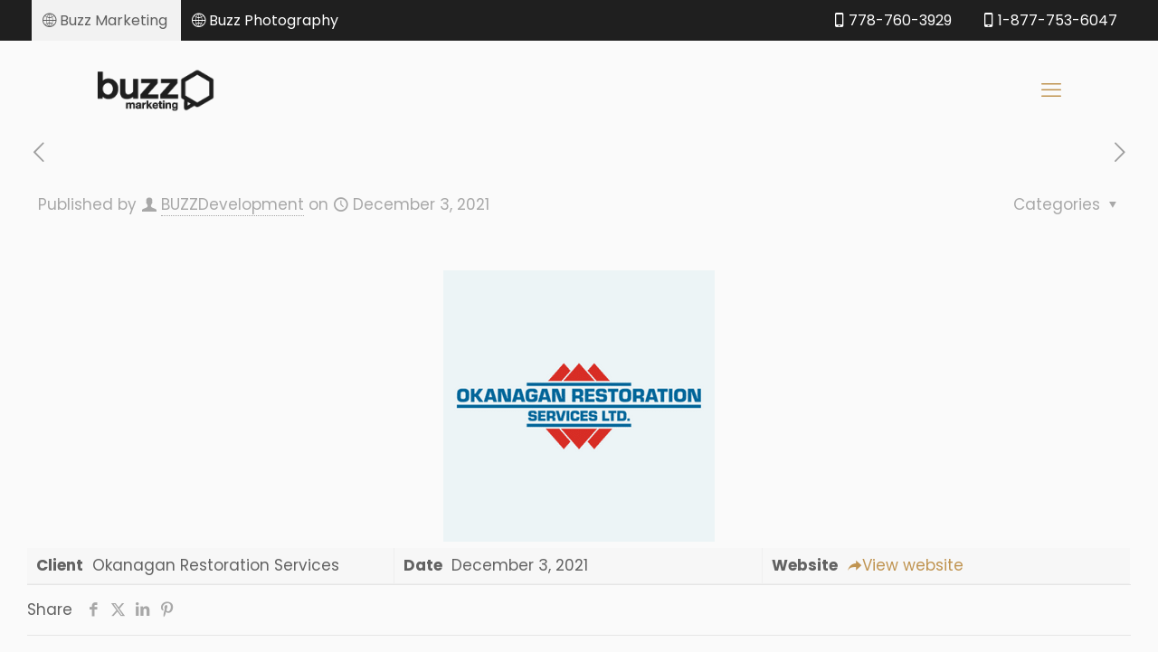

--- FILE ---
content_type: text/html; charset=UTF-8
request_url: https://buzzmarketing.ca/portfolio-item/okanagan-restoration-services/
body_size: 202032
content:
<!DOCTYPE html>
<html lang="en-US" class="no-js " itemscope itemtype="https://schema.org/WebPage" >

<head>

<meta charset="utf-8"><script data-phast-original-type="text/javascript" type="text/phast">var gform;gform||(document.addEventListener("gform_main_scripts_loaded",function(){gform.scriptsLoaded=!0}),document.addEventListener("gform/theme/scripts_loaded",function(){gform.themeScriptsLoaded=!0}),window.addEventListener("DOMContentLoaded",function(){gform.domLoaded=!0}),gform={domLoaded:!1,scriptsLoaded:!1,themeScriptsLoaded:!1,isFormEditor:()=>"function"==typeof InitializeEditor,callIfLoaded:function(o){return!(!gform.domLoaded||!gform.scriptsLoaded||!gform.themeScriptsLoaded&&!gform.isFormEditor()||(gform.isFormEditor()&&console.warn("The use of gform.initializeOnLoaded() is deprecated in the form editor context and will be removed in Gravity Forms 3.1."),o(),0))},initializeOnLoaded:function(o){gform.callIfLoaded(o)||(document.addEventListener("gform_main_scripts_loaded",()=>{gform.scriptsLoaded=!0,gform.callIfLoaded(o)}),document.addEventListener("gform/theme/scripts_loaded",()=>{gform.themeScriptsLoaded=!0,gform.callIfLoaded(o)}),window.addEventListener("DOMContentLoaded",()=>{gform.domLoaded=!0,gform.callIfLoaded(o)}))},hooks:{action:{},filter:{}},addAction:function(o,r,e,t){gform.addHook("action",o,r,e,t)},addFilter:function(o,r,e,t){gform.addHook("filter",o,r,e,t)},doAction:function(o){gform.doHook("action",o,arguments)},applyFilters:function(o){return gform.doHook("filter",o,arguments)},removeAction:function(o,r){gform.removeHook("action",o,r)},removeFilter:function(o,r,e){gform.removeHook("filter",o,r,e)},addHook:function(o,r,e,t,n){null==gform.hooks[o][r]&&(gform.hooks[o][r]=[]);var d=gform.hooks[o][r];null==n&&(n=r+"_"+d.length),gform.hooks[o][r].push({tag:n,callable:e,priority:t=null==t?10:t})},doHook:function(r,o,e){var t;if(e=Array.prototype.slice.call(e,1),null!=gform.hooks[r][o]&&((o=gform.hooks[r][o]).sort(function(o,r){return o.priority-r.priority}),o.forEach(function(o){"function"!=typeof(t=o.callable)&&(t=window[t]),"action"==r?t.apply(null,e):e[0]=t.apply(null,e)})),"filter"==r)return e[0]},removeHook:function(o,r,t,n){var e;null!=gform.hooks[o][r]&&(e=(e=gform.hooks[o][r]).filter(function(o,r,e){return!!(null!=n&&n!=o.tag||null!=t&&t!=o.priority)}),gform.hooks[o][r]=e)}});</script>
<meta name='robots' content='index, follow, max-image-preview:large, max-snippet:-1, max-video-preview:-1' />
<style>img:is([sizes="auto" i],[sizes^="auto," i]){contain-intrinsic-size:3000px 1500px}</style>

<script type="text/phast" async src="https://www.googletagmanager.com/gtag/js?id=UA-40998514-8"></script>
<script type="text/phast">window.dataLayer=window.dataLayer||[];function gtag(){dataLayer.push(arguments);}
gtag('js',new Date());gtag('config','UA-40998514-8');</script>
<script data-phast-original-type="text/javascript" type="text/phast" src="https://secure.feel2echo.com/js/260072.js"></script>
<noscript><img loading="lazy" alt src="https://secure.feel2echo.com/260072.png" style="display:none;" /></noscript>

<script type="text/phast">(function(w,d,s,l,i){w[l]=w[l]||[];w[l].push({'gtm.start':new Date().getTime(),event:'gtm.js'});var f=d.getElementsByTagName(s)[0],j=d.createElement(s),dl=l!='dataLayer'?'&l='+l:'';j.async=true;j.src='https://www.googletagmanager.com/gtm.js?id='+i+dl;f.parentNode.insertBefore(j,f);})(window,document,'script','dataLayer','GTM-TBC6MXF');</script>

<script data-phast-original-type="text/javascript" type="text/phast">(function(e,t,o,n,p,r,i){e.visitorGlobalObjectAlias=n;e[e.visitorGlobalObjectAlias]=e[e.visitorGlobalObjectAlias]||function(){(e[e.visitorGlobalObjectAlias].q=e[e.visitorGlobalObjectAlias].q||[]).push(arguments)};e[e.visitorGlobalObjectAlias].l=(new Date).getTime();r=t.createElement("script");r.src=o;r.async=true;i=t.getElementsByTagName("script")[0];i.parentNode.insertBefore(r,i)})(window,document,"https://diffuser-cdn.app-us1.com/diffuser/diffuser.js","vgo");vgo('setAccount','475730237');vgo('setTrackByDefault',true);vgo('process');</script>

<script type="text/phast" async src="https://www.googletagmanager.com/gtag/js?id=AW-813514367"></script>
<script type="text/phast">window.dataLayer=window.dataLayer||[];function gtag(){dataLayer.push(arguments);}
gtag('js',new Date());gtag('config','AW-813514367');</script>

<script type="text/phast">!function(f,b,e,v,n,t,s)
{if(f.fbq)return;n=f.fbq=function(){n.callMethod?n.callMethod.apply(n,arguments):n.queue.push(arguments)};if(!f._fbq)f._fbq=n;n.push=n;n.loaded=!0;n.version='2.0';n.queue=[];t=b.createElement(e);t.async=!0;t.src=v;s=b.getElementsByTagName(e)[0];s.parentNode.insertBefore(t,s)}(window,document,'script','https://connect.facebook.net/en_US/fbevents.js');fbq('init','566804113469823');fbq('track','PageView');</script>
<noscript><img loading="lazy" height="1" width="1" style="display:none" src="https://www.facebook.com/tr?id=566804113469823&amp;ev=PageView&amp;noscript=1" /></noscript>


<script type="text/phast">!function(w,d,t){w.TiktokAnalyticsObject=t;var ttq=w[t]=w[t]||[];ttq.methods=["page","track","identify","instances","debug","on","off","once","ready","alias","group","enableCookie","disableCookie","holdConsent","revokeConsent","grantConsent"],ttq.setAndDefer=function(t,e){t[e]=function(){t.push([e].concat(Array.prototype.slice.call(arguments,0)))}};for(var i=0;i<ttq.methods.length;i++)ttq.setAndDefer(ttq,ttq.methods[i]);ttq.instance=function(t){for(var e=ttq._i[t]||[],n=0;n<ttq.methods.length;n++)ttq.setAndDefer(e,ttq.methods[n]);return e},ttq.load=function(e,n){var r="https://analytics.tiktok.com/i18n/pixel/events.js",o=n&&n.partner;ttq._i=ttq._i||{},ttq._i[e]=[],ttq._i[e]._u=r,ttq._t=ttq._t||{},ttq._t[e]=+new Date,ttq._o=ttq._o||{},ttq._o[e]=n||{};n=document.createElement("script");n.type="text/javascript",n.async=!0,n.src=r+"?sdkid="+e+"&lib="+t;e=document.getElementsByTagName("script")[0];e.parentNode.insertBefore(n,e)};ttq.load('D2FQPHBC77U89NHRRBPG');ttq.page();}(window,document,'ttq');</script>
<meta name="format-detection" content="telephone=no">
<meta name="viewport" content="width=device-width, initial-scale=1, maximum-scale=1" />
<link rel="shortcut icon" href="https://buzzmarketing.ca/wp-content/uploads/2021/10/BUZZ_Marketing_Kelowna_Ad_Agency_Favicon.png" type="image/x-icon" />
<meta name="theme-color" content="#ffffff" media="(prefers-color-scheme: light)">
<meta name="theme-color" content="#ffffff" media="(prefers-color-scheme: dark)">

<title>Okanagan Restoration Services - Buzz Marketing</title>
<link rel="canonical" href="https://buzzmarketing.ca/portfolio-item/okanagan-restoration-services/" />
<meta property="og:locale" content="en_US" />
<meta property="og:type" content="article" />
<meta property="og:title" content="Okanagan Restoration Services - Buzz Marketing" />
<meta property="og:url" content="https://buzzmarketing.ca/portfolio-item/okanagan-restoration-services/" />
<meta property="og:site_name" content="Buzz Marketing" />
<meta property="article:modified_time" content="2025-08-29T08:13:29+00:00" />
<meta property="og:image" content="https://buzzmarketing.ca/wp-content/uploads/2021/12/buzz_marketing_okanagan_restoration.png" />
<meta property="og:image:width" content="300" />
<meta property="og:image:height" content="300" />
<meta property="og:image:type" content="image/png" />
<meta name="twitter:card" content="summary_large_image" />
<script type="application/ld+json" class="yoast-schema-graph">{"@context":"https://schema.org","@graph":[{"@type":"WebPage","@id":"https://buzzmarketing.ca/portfolio-item/okanagan-restoration-services/","url":"https://buzzmarketing.ca/portfolio-item/okanagan-restoration-services/","name":"Okanagan Restoration Services - Buzz Marketing","isPartOf":{"@id":"https://buzzmarketing.ca/#website"},"primaryImageOfPage":{"@id":"https://buzzmarketing.ca/portfolio-item/okanagan-restoration-services/#primaryimage"},"image":{"@id":"https://buzzmarketing.ca/portfolio-item/okanagan-restoration-services/#primaryimage"},"thumbnailUrl":"https://buzzmarketing.ca/wp-content/uploads/2021/12/buzz_marketing_okanagan_restoration.png","datePublished":"2021-12-03T09:28:27+00:00","dateModified":"2025-08-29T08:13:29+00:00","breadcrumb":{"@id":"https://buzzmarketing.ca/portfolio-item/okanagan-restoration-services/#breadcrumb"},"inLanguage":"en-US","potentialAction":[{"@type":"ReadAction","target":["https://buzzmarketing.ca/portfolio-item/okanagan-restoration-services/"]}]},{"@type":"ImageObject","inLanguage":"en-US","@id":"https://buzzmarketing.ca/portfolio-item/okanagan-restoration-services/#primaryimage","url":"https://buzzmarketing.ca/wp-content/uploads/2021/12/buzz_marketing_okanagan_restoration.png","contentUrl":"https://buzzmarketing.ca/wp-content/uploads/2021/12/buzz_marketing_okanagan_restoration.png","width":300,"height":300,"caption":"Kelowna Marketing Agency"},{"@type":"BreadcrumbList","@id":"https://buzzmarketing.ca/portfolio-item/okanagan-restoration-services/#breadcrumb","itemListElement":[{"@type":"ListItem","position":1,"name":"Home","item":"https://buzzmarketing.ca/"},{"@type":"ListItem","position":2,"name":"Okanagan Restoration Services"}]},{"@type":"WebSite","@id":"https://buzzmarketing.ca/#website","url":"https://buzzmarketing.ca/","name":"Buzz Marketing","description":"","potentialAction":[{"@type":"SearchAction","target":{"@type":"EntryPoint","urlTemplate":"https://buzzmarketing.ca/?s={search_term_string}"},"query-input":{"@type":"PropertyValueSpecification","valueRequired":true,"valueName":"search_term_string"}}],"inLanguage":"en-US"}]}</script>

<link rel='dns-prefetch' href='//www.google.com' />
<link rel="alternate" type="application/rss+xml" title="Buzz Marketing &raquo; Feed" href="https://buzzmarketing.ca/feed/" />
<script data-phast-original-type="text/javascript" type="text/phast">window._wpemojiSettings={"baseUrl":"https:\/\/s.w.org\/images\/core\/emoji\/16.0.1\/72x72\/","ext":".png","svgUrl":"https:\/\/s.w.org\/images\/core\/emoji\/16.0.1\/svg\/","svgExt":".svg","source":{"concatemoji":"https:\/\/buzzmarketing.ca\/wp-includes\/js\/wp-emoji-release.min.js?ver=6.8.3"}};

!function(s,n){var o,i,e;function c(e){try{var t={supportTests:e,timestamp:(new Date).valueOf()};sessionStorage.setItem(o,JSON.stringify(t))}catch(e){}}function p(e,t,n){e.clearRect(0,0,e.canvas.width,e.canvas.height),e.fillText(t,0,0);var t=new Uint32Array(e.getImageData(0,0,e.canvas.width,e.canvas.height).data),a=(e.clearRect(0,0,e.canvas.width,e.canvas.height),e.fillText(n,0,0),new Uint32Array(e.getImageData(0,0,e.canvas.width,e.canvas.height).data));return t.every(function(e,t){return e===a[t]})}function u(e,t){e.clearRect(0,0,e.canvas.width,e.canvas.height),e.fillText(t,0,0);for(var n=e.getImageData(16,16,1,1),a=0;a<n.data.length;a++)if(0!==n.data[a])return!1;return!0}function f(e,t,n,a){switch(t){case"flag":return n(e,"\ud83c\udff3\ufe0f\u200d\u26a7\ufe0f","\ud83c\udff3\ufe0f\u200b\u26a7\ufe0f")?!1:!n(e,"\ud83c\udde8\ud83c\uddf6","\ud83c\udde8\u200b\ud83c\uddf6")&&!n(e,"\ud83c\udff4\udb40\udc67\udb40\udc62\udb40\udc65\udb40\udc6e\udb40\udc67\udb40\udc7f","\ud83c\udff4\u200b\udb40\udc67\u200b\udb40\udc62\u200b\udb40\udc65\u200b\udb40\udc6e\u200b\udb40\udc67\u200b\udb40\udc7f");case"emoji":return!a(e,"\ud83e\udedf")}return!1}function g(e,t,n,a){var r="undefined"!=typeof WorkerGlobalScope&&self instanceof WorkerGlobalScope?new OffscreenCanvas(300,150):s.createElement("canvas"),o=r.getContext("2d",{willReadFrequently:!0}),i=(o.textBaseline="top",o.font="600 32px Arial",{});return e.forEach(function(e){i[e]=t(o,e,n,a)}),i}function t(e){var t=s.createElement("script");t.src=e,t.defer=!0,s.head.appendChild(t)}"undefined"!=typeof Promise&&(o="wpEmojiSettingsSupports",i=["flag","emoji"],n.supports={everything:!0,everythingExceptFlag:!0},e=new Promise(function(e){s.addEventListener("DOMContentLoaded",e,{once:!0})}),new Promise(function(t){var n=function(){try{var e=JSON.parse(sessionStorage.getItem(o));if("object"==typeof e&&"number"==typeof e.timestamp&&(new Date).valueOf()<e.timestamp+604800&&"object"==typeof e.supportTests)return e.supportTests}catch(e){}return null}();if(!n){if("undefined"!=typeof Worker&&"undefined"!=typeof OffscreenCanvas&&"undefined"!=typeof URL&&URL.createObjectURL&&"undefined"!=typeof Blob)try{var e="postMessage("+g.toString()+"("+[JSON.stringify(i),f.toString(),p.toString(),u.toString()].join(",")+"));",a=new Blob([e],{type:"text/javascript"}),r=new Worker(URL.createObjectURL(a),{name:"wpTestEmojiSupports"});return void(r.onmessage=function(e){c(n=e.data),r.terminate(),t(n)})}catch(e){}c(n=g(i,f,p,u))}t(n)}).then(function(e){for(var t in e)n.supports[t]=e[t],n.supports.everything=n.supports.everything&&n.supports[t],"flag"!==t&&(n.supports.everythingExceptFlag=n.supports.everythingExceptFlag&&n.supports[t]);n.supports.everythingExceptFlag=n.supports.everythingExceptFlag&&!n.supports.flag,n.DOMReady=!1,n.readyCallback=function(){n.DOMReady=!0}}).then(function(){return e}).then(function(){var e;n.supports.everything||(n.readyCallback(),(e=n.source||{}).concatemoji?t(e.concatemoji):e.wpemoji&&e.twemoji&&(t(e.twemoji),t(e.wpemoji)))}))}((window,document),window._wpemojiSettings);</script>
<style data-phast-original-src="https://buzzmarketing.ca/wp-content/plugins/gappointments/assets/calendar.css?ver=1.2.6" data-phast-params='{"ref":"vB8kd5IdndU"}'>#ga_slots_data{display:none;}#ga_selected_bookings{padding-left:3px;max-height:220px;overflow-x:hidden;overflow-y:auto;}#gappointments_calendar_slots label.time_slot{margin:5px;display:block;border-radius:3px;background:#fff;font-weight:normal;font-size:inherit;width:auto !important;cursor:pointer;}#gappointments_calendar_slots label.time_slot div{border-radius:3px;-webkit-transition:0.2s ease-in-out;-moz-transition:0.2s ease-in-out;-o-transition:0.2s ease-in-out;transition:0.2s ease-in-out;transition:all 0.2s ease-in-out;}#gappointments_calendar_slots .slot_small label.time_slot div{padding:10px 0;}#gappointments_calendar{position:relative;}#gappointments_calendar_slots{background:#fff;border-radius:6px;padding:10px;}.ga_appointments_calendar_header #close_slots{position:absolute;left:30px;top:50%;transform:perspective(1px) translateY(-50%);-webkit-transform:perspective(1px) translateY(-50%);cursor:pointer;}.ga_appointments_calendar_header #close_slots a{font-size:15px;cursor:pointer;}#no_time_slots{margin:auto;height:100%;padding:50px 0;}#no_time_slots i{font-size:35px;color:#1dd59a;}#no_time_slots div{font-size:18px;color:#222;margin-top:10px;}#no_time_slots i,#no_time_slots div{display:block;text-align:center;}.app_hours .app_slot:nth-child(2n+1){border-right:1px solid rgba(0,0,0,0.06);}input{max-width:100%;}.ga_appointments_calendar_header,.ga_monthly_schedule_wrapper table thead{background:#7C9299;}.ga_monthly_schedule_wrapper table tr:last-child td{border-bottom:1px solid rgba(38,84,124,0.06) !important;}.ga_appointments_calendar_header{border-width:0px;padding:4% 20px;text-align:center;position:relative;border-top-left-radius:3px;border-top-right-radius:3px;}.ga_appointments_calendar_header h3{font-size:18px;letter-spacing:2px;text-transform:uppercase;color:#fff;font-weight:400;padding:0px 20px;margin:0;display:inline;}.ga_appointments_calendar_header p{color:#fff;text-align:center;margin-bottom:0px;padding-bottom:10px;}.ga_appointments_calendar_header a{font-size:20px;cursor:pointer;color:#fff;}.ga_appointments_calendar_header .arrow-right:hover{color:#fff;background:rgba(0,0,0,0.1);}.ga_appointments_calendar_header .arrow-right{color:#fff;font-size:13px;font-weight:100;position:absolute;width:25px;height:25px;border-radius:50%;line-height:25px;text-align:center;box-shadow:none !important;-webkit-box-shadow:none !important;-moz-box-shadow:none !important;}.ga_appointments_calendar_header .arrow-right i{line-height:25px;}.ga_appointments_calendar_header .arrow-right{right:3%;top:50%;transform:perspective(1px) translateY(-50%);}#ga_appointments_calendar{position:relative;margin:0px 0px 10px 0px;box-shadow:0px 8px 59px -13px rgba(0,0,0,0.21);-webkit-box-shadow:0px 8px 59px -13px rgba(0,0,0,0.21);-moz-box-shadow:0px 8px 59px -13px rgba(0,0,0,0.21);}.ga_monthly_schedule_wrapper{background:#fff;border-left:0px;border-bottom:0px;position:relative;}@keyframes spin{0%{transform:rotate(0deg)}100%{transform:rotate(359deg)}}@keyframes animate_background{from{opacity:0;}to{opacity:1;}}.ga_monthly_schedule_wrapper table{border-collapse:separate !important;border-spacing:0px !important;margin-bottom:0px !important;border:none !important;margin:0 !important;}.ga_monthly_schedule_wrapper thead th{border:none !important;border-width:0px !important;font-weight:400 !important;text-align:center !important;color:#fff;border-right:none !important;line-height:0 !important;padding-bottom:3.5% !important;padding-top:2% !important;padding-right:0px !important;padding-left:0px !important;letter-spacing:1px;text-transform:uppercase;font-size:12px;}.ga_monthly_schedule_wrapper td{background:#f1f3f6;color:#6D8298;border-style:solid !important;border-color:rgba(38,84,124,0.04) !important;border-width:0px 0px 0px 1px !important;text-align:center !important;border-radius:0px !important;line-height:0 !important;padding:6% 0 !important;-webkit-transition:-webkit-transform 1s;-moz-transition:-moz-transform 1s;-o-transition:-o-transform 1s;transition:transform 1s;position:relative !important;}.ga_monthly_schedule_wrapper td:last-child{border-width:0px 1px 0px 1px !important;}.ga_monthly_schedule_wrapper table.table_fixed{table-layout:fixed !important;}.ga_monthly_schedule_wrapper td.ga_today{opacity:1 !important;}.ga_monthly_schedule_wrapper td.day_available{background:#fff;color:#6D8298;cursor:pointer;}.ga_monthly_schedule_wrapper td span{border:2px solid transparent;border-radius:50%;position:absolute;margin:auto !important;left:0;top:0;right:0;bottom:0;display:inline !important;}@media screen and (min-width:581px){.ga_wrapper_large .ga_monthly_schedule_wrapper td span{width:37px;height:37px;line-height:32px;}}@media screen and (max-width:580px){.ga_monthly_schedule_wrapper td.day_available:hover span{background:transparent !important;border:2px solid transparent;}}@media screen and (min-width:320px) and (max-width:580px){.ga_wrapper_large .ga_monthly_schedule_wrapper td span{width:30px;height:30px;line-height:26px;}}.ga_monthly_schedule_wrapper td,.ga_monthly_schedule_wrapper td.day_available,.ga_monthly_schedule_wrapper td.day_available:hover{-webkit-transition:all .3s ease-in-out;-moz-transition:all .3s ease-in-out;-o-transition:all .3s ease-in-out;transition:all .3s ease-in-out;}.ga_monthly_schedule_wrapper tr:last-child td:first-child{border-bottom-left-radius:3px !important;}.ga_monthly_schedule_wrapper tr:last-child td:last-child{border-bottom-right-radius:3px !important;}.ga-appointments-list:nth-child(2n){margin-right:30px;}.appointments-table .tr:nth-child(odd){_background-color:#fff;}.appointments-table .tr:nth-child(even){_background-color:#fff;}#cancel_appointment_modal{z-index:99999;}[ga-tooltip],.ga_tooltip{position:relative;cursor:pointer;}[ga-tooltip]:before,[ga-tooltip]:after,.ga_tooltip:before,.ga_tooltip:after{position:absolute;visibility:hidden;-ms-filter:"progid:DXImageTransform.Microsoft.Alpha(Opacity=0)";filter:progid:DXImageTransform.Microsoft.Alpha(Opacity=0);opacity:0;-webkit-transition:opacity 0.2s ease-in-out,visibility 0.2s ease-in-out,-webkit-transform 0.2s cubic-bezier(0.71,1.7,0.77,1.24);-moz-transition:opacity 0.2s ease-in-out,visibility 0.2s ease-in-out,-moz-transform 0.2s cubic-bezier(0.71,1.7,0.77,1.24);transition:opacity 0.2s ease-in-out,visibility 0.2s ease-in-out,transform 0.2s cubic-bezier(0.71,1.7,0.77,1.24);-webkit-transform:translate3d(0,0,0);-moz-transform:translate3d(0,0,0);transform:translate3d(0,0,0);pointer-events:none;}[ga-tooltip]:hover:before,[ga-tooltip]:hover:after,[ga-tooltip]:focus:before,[ga-tooltip]:focus:after,.ga_tooltip:hover:before,.ga_tooltip:hover:after,.ga_tooltip:focus:before,.ga_tooltip:focus:after{visibility:visible;-ms-filter:"progid:DXImageTransform.Microsoft.Alpha(Opacity=100)";filter:progid:DXImageTransform.Microsoft.Alpha(Opacity=100);opacity:1;}.ga_tooltip:before,[ga-tooltip]:before{z-index:1001;border:6px solid transparent;background:transparent;content:"";}.ga_tooltip:after,[ga-tooltip]:after{z-index:1000;padding:10px 7px;width:150px;background-color:rgb(83,97,102);color:#fff;content:attr(ga-tooltip);font-size:14px;line-height:1.2;border-radius:3px;}[ga-tooltip]:before,[ga-tooltip]:after,.ga_tooltip:before,.ga_tooltip:after,.ga_tooltip-top:before,.ga_tooltip-top:after{bottom:100%;left:50%;}[ga-tooltip]:before,.ga_tooltip:before,.ga_tooltip-top:before{margin-left:-6px;margin-bottom:-12px;border-top-color:rgb(83,97,102);}[ga-tooltip]:after,.ga_tooltip:after,.ga_tooltip-top:after{margin-left:-75px;}[ga-tooltip]:hover:before,[ga-tooltip]:hover:after,[ga-tooltip]:focus:before,[ga-tooltip]:focus:after,.ga_tooltip:hover:before,.ga_tooltip:hover:after,.ga_tooltip:focus:before,.ga_tooltip:focus:after,.ga_tooltip-top:hover:before,.ga_tooltip-top:hover:after,.ga_tooltip-top:focus:before,.ga_tooltip-top:focus:after{-webkit-transform:translateY(-9px);-moz-transform:translateY(-9px);transform:translateY(-9px);}@-webkit-keyframes fadeit{0%{opacity:1;}100%{opacity:0;}}@keyframes fadeit{0%{opacity:1;}100%{opacity:0;}}</style>
<style data-phast-original-src="https://buzzmarketing.ca/wp-content/plugins/gappointments/assets/schedule.css?ver=1.2.6" data-phast-params='{"ref":"zoXJyTWzbZc"}'>@media screen and (min-width:791px){#ga_schedule_tabs span:hover{color:#00c18c;border-bottom:2px solid #00c18c;}}@media screen and (max-width:790px){#ga_schedule_tabs span:hover{color:#00c18c;border-bottom:2px solid transparent;}}#provider_holidays,#custom_dates_period{margin-bottom:10px;}#provider-schedule select,#provider-schedule input{border:1px solid #ddd;max-width:100px !important;background-color:#fff;color:#32373c;outline:0;transition:50ms border-color ease-in-out;max-width:100%;padding:7px 6px;margin:0px;border-radius:3px !important;box-shadow:0 1px 1px rgba(0,0,0,.04) !important;-webkit-box-shadow:0 1px 1px rgba(0,0,0,.04) !important;}#provider-schedule .schedule_day div[class^="grid-"]{width:100%;}#ga_schedule_tabs{border-bottom:1px solid #EDEDED;margin:-20px -20px 20px -20px;text-align:center;padding:15px 10px 11px 10px;display:block;}#ga_schedule_tabs span{padding:14px 0px;margin:0px 10px;cursor:pointer;color:#5f6e77;transition:background 00.25s,color 0.25s;-webkit-transition:background 00.25s,color 0.25s;}</style>
<style data-phast-original-src="https://buzzmarketing.ca/wp-content/plugins/gappointments/assets/grid.css?ver=1.2.6" data-phast-params='{"ref":"DW9YajAIoUg"}'>.grid_no_pad{padding:0 !important;margin:0 !important;}.grid-row{margin-left:-15px;margin-right:-15px;}.grid-sm-3,.grid-md-3,.grid-lg-3,.grid-xs-6,.grid-xs-12,.grid-sm-12,.grid-md-12,.grid-lg-12{position:relative;min-height:1px;padding-right:15px;padding-left:15px;box-sizing:border-box;-webkit-box-sizing:border-box;-moz-box-sizing:border-box;}.grid-xs-6,.grid-xs-12{float:left;}.grid-xs-12{width:100%;}.grid-xs-6{width:50%;}@media (min-width:768px){.grid-sm-3,.grid-sm-12{float:left;}.grid-sm-12{width:100%;}.grid-sm-3{width:25%;}}@media (min-width:992px){.grid-md-3,.grid-md-12{float:left;}.grid-md-12{width:100%;}.grid-md-3{width:25%;}}@media (min-width:1200px){.grid-lg-3,.grid-lg-12{float:left;}.grid-lg-12{width:100%;}.grid-lg-3{width:25%;}}.grid-row:before,.grid-row:after{content:" ";display:table;}.grid-row:after{clear:both;}</style>
<style data-phast-original-src="https://buzzmarketing.ca/wp-includes/css/dashicons.min.css?ver=6.8.3" data-phast-params='{"ref":"CivsRp0Ik6E"}'>@font-face{font-display:block;font-family:dashicons;src:url("https://buzzmarketing.ca/wp-includes/css/../fonts/dashicons.eot?99ac726223c749443b642ce33df8b800");src:url("https://buzzmarketing.ca/wp-includes/css/../fonts/dashicons.eot?99ac726223c749443b642ce33df8b800#iefix") format("embedded-opentype"),url("[data-uri]") format("woff"),url("https://buzzmarketing.ca/wp-includes/css/../fonts/dashicons.ttf?99ac726223c749443b642ce33df8b800") format("truetype");font-weight:400;font-style:normal}</style>
<style data-phast-original-src="https://buzzmarketing.ca/wp-content/plugins/gappointments/assets/font-awesome.min.css?ver=1.2.6" data-phast-params='{"ref":"sM6aFaH49Tk"}'>@font-face{font-display:swap;font-family:'FontAwesome';src:url('https://buzzmarketing.ca/wp-content/plugins/gappointments/assets/fonts/fontawesome-webfont.eot?v=4.7.0');src:url('https://buzzmarketing.ca/wp-content/plugins/gappointments/assets/fonts/fontawesome-webfont.eot?#iefix&v=4.7.0') format('embedded-opentype'),url('https://buzzmarketing.ca/wp-content/plugins/gappointments/assets/fonts/fontawesome-webfont.woff2?v=4.7.0') format('woff2'),url('https://buzzmarketing.ca/wp-content/plugins/gappointments/assets/fonts/fontawesome-webfont.woff?v=4.7.0') format('woff'),url('https://buzzmarketing.ca/wp-content/plugins/gappointments/assets/fonts/fontawesome-webfont.ttf?v=4.7.0') format('truetype'),url('https://buzzmarketing.ca/wp-content/plugins/gappointments/assets/fonts/fontawesome-webfont.svg?v=4.7.0#fontawesomeregular') format('svg');font-weight:normal;font-style:normal}.fa{display:inline-block;font:normal normal normal 14px/1 FontAwesome;font-size:inherit;text-rendering:auto;-webkit-font-smoothing:antialiased;-moz-osx-font-smoothing:grayscale}@-webkit-keyframes fa-spin{0%{-webkit-transform:rotate(0deg);transform:rotate(0deg)}100%{-webkit-transform:rotate(359deg);transform:rotate(359deg)}}@keyframes fa-spin{0%{-webkit-transform:rotate(0deg);transform:rotate(0deg)}100%{-webkit-transform:rotate(359deg);transform:rotate(359deg)}}.fa-arrow-right:before{content:"\f061"}.fa-caret-right:before{content:"\f0da"}</style>
<style id="wp-emoji-styles-inline-css">img.wp-smiley,img.emoji{display:inline !important;border:none !important;box-shadow:none !important;height:1em !important;width:1em !important;margin:0 0.07em !important;vertical-align:-0.1em !important;background:none !important;padding:0 !important;}</style>
<style data-phast-original-src="https://buzzmarketing.ca/wp-includes/css/dist/block-library/style.min.css?ver=6.8.3" data-phast-params='{"ref":"bEBpKo3uaEM"}'>@charset "UTF-8";.wp-block-audio :where(figcaption){margin-bottom:1em;margin-top:.5em}:where(.wp-block-button__link){border-radius:9999px;box-shadow:none;padding:calc(.667em + 2px) calc(1.333em + 2px);text-decoration:none}.wp-block-button[style*=text-decoration] .wp-block-button__link{text-decoration:inherit}:root :where(.wp-block-button .wp-block-button__link.is-style-outline),:root :where(.wp-block-button.is-style-outline>.wp-block-button__link){border:2px solid;padding:.667em 1.333em}:root :where(.wp-block-button .wp-block-button__link.is-style-outline:not(.has-text-color)),:root :where(.wp-block-button.is-style-outline>.wp-block-button__link:not(.has-text-color)){color:currentColor}:root :where(.wp-block-button .wp-block-button__link.is-style-outline:not(.has-background)),:root :where(.wp-block-button.is-style-outline>.wp-block-button__link:not(.has-background)){background-color:initial;background-image:none}.wp-block-buttons:not(.is-content-justification-space-between,.is-content-justification-right,.is-content-justification-left,.is-content-justification-center) .wp-block-button.aligncenter{margin-left:auto;margin-right:auto;width:100%}.wp-block-buttons[style*=text-decoration] .wp-block-button,.wp-block-buttons[style*=text-decoration] .wp-block-button__link{text-decoration:inherit}.wp-block-calendar table:where(:not(.has-text-color)){color:#40464d}.wp-block-calendar table:where(:not(.has-text-color)) td,.wp-block-calendar table:where(:not(.has-text-color)) th{border-color:#ddd}:where(.wp-block-calendar table:not(.has-background) th){background:#ddd}@media (max-width:781px){.wp-block-columns:not(.is-not-stacked-on-mobile)>.wp-block-column{flex-basis:100%!important}}@media (min-width:782px){.wp-block-columns:not(.is-not-stacked-on-mobile)>.wp-block-column{flex-basis:0;flex-grow:1}.wp-block-columns:not(.is-not-stacked-on-mobile)>.wp-block-column[style*=flex-basis]{flex-grow:0}}.wp-block-columns.is-not-stacked-on-mobile>.wp-block-column[style*=flex-basis]{flex-grow:0}:where(.wp-block-columns){margin-bottom:1.75em}:where(.wp-block-columns.has-background){padding:1.25em 2.375em}.wp-block-post-comments .comment-form input:not([type=submit]):not([type=checkbox]),.wp-block-post-comments .comment-form textarea{box-sizing:border-box;display:block;width:100%}.wp-block-post-comments .comment-reply-title :where(small){font-size:var(--wp--preset--font-size--medium,smaller);margin-left:.5em}.wp-block-post-comments input:not([type=submit]),.wp-block-post-comments textarea{border:1px solid #949494;font-family:inherit;font-size:1em}.wp-block-post-comments input:not([type=submit]):not([type=checkbox]),.wp-block-post-comments textarea{padding:calc(.667em + 2px)}:where(.wp-block-post-comments input[type=submit]){border:none}.wp-block-comments-pagination .wp-block-comments-pagination-previous-arrow:not(.is-arrow-chevron){transform:scaleX(1)}.wp-block-comments-pagination .wp-block-comments-pagination-next-arrow:not(.is-arrow-chevron){transform:scaleX(1)}.wp-block-cover .has-background-dim:not([class*=-background-color]),.wp-block-cover-image .has-background-dim:not([class*=-background-color]),.wp-block-cover-image.has-background-dim:not([class*=-background-color]),.wp-block-cover.has-background-dim:not([class*=-background-color]){background-color:#000}.wp-block-cover .wp-block-cover__background,.wp-block-cover .wp-block-cover__gradient-background,.wp-block-cover-image .wp-block-cover__background,.wp-block-cover-image .wp-block-cover__gradient-background,.wp-block-cover-image.has-background-dim:not(.has-background-gradient):before,.wp-block-cover.has-background-dim:not(.has-background-gradient):before{bottom:0;left:0;opacity:.5;position:absolute;right:0;top:0}.wp-block-cover-image.has-background-dim.has-background-dim-10 .wp-block-cover__background,.wp-block-cover-image.has-background-dim.has-background-dim-10 .wp-block-cover__gradient-background,.wp-block-cover-image.has-background-dim.has-background-dim-10:not(.has-background-gradient):before,.wp-block-cover.has-background-dim.has-background-dim-10 .wp-block-cover__background,.wp-block-cover.has-background-dim.has-background-dim-10 .wp-block-cover__gradient-background,.wp-block-cover.has-background-dim.has-background-dim-10:not(.has-background-gradient):before{opacity:.1}.wp-block-cover-image.has-background-dim.has-background-dim-20 .wp-block-cover__background,.wp-block-cover-image.has-background-dim.has-background-dim-20 .wp-block-cover__gradient-background,.wp-block-cover-image.has-background-dim.has-background-dim-20:not(.has-background-gradient):before,.wp-block-cover.has-background-dim.has-background-dim-20 .wp-block-cover__background,.wp-block-cover.has-background-dim.has-background-dim-20 .wp-block-cover__gradient-background,.wp-block-cover.has-background-dim.has-background-dim-20:not(.has-background-gradient):before{opacity:.2}.wp-block-cover-image.has-background-dim.has-background-dim-30 .wp-block-cover__background,.wp-block-cover-image.has-background-dim.has-background-dim-30 .wp-block-cover__gradient-background,.wp-block-cover-image.has-background-dim.has-background-dim-30:not(.has-background-gradient):before,.wp-block-cover.has-background-dim.has-background-dim-30 .wp-block-cover__background,.wp-block-cover.has-background-dim.has-background-dim-30 .wp-block-cover__gradient-background,.wp-block-cover.has-background-dim.has-background-dim-30:not(.has-background-gradient):before{opacity:.3}.wp-block-cover-image.has-background-dim.has-background-dim-40 .wp-block-cover__background,.wp-block-cover-image.has-background-dim.has-background-dim-40 .wp-block-cover__gradient-background,.wp-block-cover-image.has-background-dim.has-background-dim-40:not(.has-background-gradient):before,.wp-block-cover.has-background-dim.has-background-dim-40 .wp-block-cover__background,.wp-block-cover.has-background-dim.has-background-dim-40 .wp-block-cover__gradient-background,.wp-block-cover.has-background-dim.has-background-dim-40:not(.has-background-gradient):before{opacity:.4}.wp-block-cover-image.has-background-dim.has-background-dim-50 .wp-block-cover__background,.wp-block-cover-image.has-background-dim.has-background-dim-50 .wp-block-cover__gradient-background,.wp-block-cover-image.has-background-dim.has-background-dim-50:not(.has-background-gradient):before,.wp-block-cover.has-background-dim.has-background-dim-50 .wp-block-cover__background,.wp-block-cover.has-background-dim.has-background-dim-50 .wp-block-cover__gradient-background,.wp-block-cover.has-background-dim.has-background-dim-50:not(.has-background-gradient):before{opacity:.5}.wp-block-cover-image.has-background-dim.has-background-dim-60 .wp-block-cover__background,.wp-block-cover-image.has-background-dim.has-background-dim-60 .wp-block-cover__gradient-background,.wp-block-cover-image.has-background-dim.has-background-dim-60:not(.has-background-gradient):before,.wp-block-cover.has-background-dim.has-background-dim-60 .wp-block-cover__background,.wp-block-cover.has-background-dim.has-background-dim-60 .wp-block-cover__gradient-background,.wp-block-cover.has-background-dim.has-background-dim-60:not(.has-background-gradient):before{opacity:.6}.wp-block-cover-image.has-background-dim.has-background-dim-70 .wp-block-cover__background,.wp-block-cover-image.has-background-dim.has-background-dim-70 .wp-block-cover__gradient-background,.wp-block-cover-image.has-background-dim.has-background-dim-70:not(.has-background-gradient):before,.wp-block-cover.has-background-dim.has-background-dim-70 .wp-block-cover__background,.wp-block-cover.has-background-dim.has-background-dim-70 .wp-block-cover__gradient-background,.wp-block-cover.has-background-dim.has-background-dim-70:not(.has-background-gradient):before{opacity:.7}.wp-block-cover-image.has-background-dim.has-background-dim-80 .wp-block-cover__background,.wp-block-cover-image.has-background-dim.has-background-dim-80 .wp-block-cover__gradient-background,.wp-block-cover-image.has-background-dim.has-background-dim-80:not(.has-background-gradient):before,.wp-block-cover.has-background-dim.has-background-dim-80 .wp-block-cover__background,.wp-block-cover.has-background-dim.has-background-dim-80 .wp-block-cover__gradient-background,.wp-block-cover.has-background-dim.has-background-dim-80:not(.has-background-gradient):before{opacity:.8}.wp-block-cover-image.has-background-dim.has-background-dim-90 .wp-block-cover__background,.wp-block-cover-image.has-background-dim.has-background-dim-90 .wp-block-cover__gradient-background,.wp-block-cover-image.has-background-dim.has-background-dim-90:not(.has-background-gradient):before,.wp-block-cover.has-background-dim.has-background-dim-90 .wp-block-cover__background,.wp-block-cover.has-background-dim.has-background-dim-90 .wp-block-cover__gradient-background,.wp-block-cover.has-background-dim.has-background-dim-90:not(.has-background-gradient):before{opacity:.9}.wp-block-cover-image.has-background-dim.has-background-dim-100 .wp-block-cover__background,.wp-block-cover-image.has-background-dim.has-background-dim-100 .wp-block-cover__gradient-background,.wp-block-cover-image.has-background-dim.has-background-dim-100:not(.has-background-gradient):before,.wp-block-cover.has-background-dim.has-background-dim-100 .wp-block-cover__background,.wp-block-cover.has-background-dim.has-background-dim-100 .wp-block-cover__gradient-background,.wp-block-cover.has-background-dim.has-background-dim-100:not(.has-background-gradient):before{opacity:1}@supports (-webkit-touch-callout:inherit){}:where(.wp-block-cover-image:not(.has-text-color)),:where(.wp-block-cover:not(.has-text-color)){color:#fff}:where(.wp-block-cover-image.is-light:not(.has-text-color)),:where(.wp-block-cover.is-light:not(.has-text-color)){color:#000}:root :where(.wp-block-cover h1:not(.has-text-color)),:root :where(.wp-block-cover h2:not(.has-text-color)),:root :where(.wp-block-cover h3:not(.has-text-color)),:root :where(.wp-block-cover h4:not(.has-text-color)),:root :where(.wp-block-cover h5:not(.has-text-color)),:root :where(.wp-block-cover h6:not(.has-text-color)),:root :where(.wp-block-cover p:not(.has-text-color)){color:inherit}body:not(.editor-styles-wrapper) .wp-block-cover:not(.wp-block-cover:has(.wp-block-cover__background+.wp-block-cover__inner-container)) .wp-block-cover__image-background,body:not(.editor-styles-wrapper) .wp-block-cover:not(.wp-block-cover:has(.wp-block-cover__background+.wp-block-cover__inner-container)) .wp-block-cover__video-background{z-index:0}body:not(.editor-styles-wrapper) .wp-block-cover:not(.wp-block-cover:has(.wp-block-cover__background+.wp-block-cover__inner-container)) .wp-block-cover__background,body:not(.editor-styles-wrapper) .wp-block-cover:not(.wp-block-cover:has(.wp-block-cover__background+.wp-block-cover__inner-container)) .wp-block-cover__gradient-background,body:not(.editor-styles-wrapper) .wp-block-cover:not(.wp-block-cover:has(.wp-block-cover__background+.wp-block-cover__inner-container)) .wp-block-cover__inner-container,body:not(.editor-styles-wrapper) .wp-block-cover:not(.wp-block-cover:has(.wp-block-cover__background+.wp-block-cover__inner-container)).has-background-dim:not(.has-background-gradient):before{z-index:1}.has-modal-open body:not(.editor-styles-wrapper) .wp-block-cover:not(.wp-block-cover:has(.wp-block-cover__background+.wp-block-cover__inner-container)) .wp-block-cover__inner-container{z-index:auto}.wp-block-embed.alignleft,.wp-block-embed.alignright,.wp-block[data-align=left]>[data-type="core/embed"],.wp-block[data-align=right]>[data-type="core/embed"]{max-width:360px;width:100%}.wp-block-embed.alignleft .wp-block-embed__wrapper,.wp-block-embed.alignright .wp-block-embed__wrapper,.wp-block[data-align=left]>[data-type="core/embed"] .wp-block-embed__wrapper,.wp-block[data-align=right]>[data-type="core/embed"] .wp-block-embed__wrapper{min-width:280px}.wp-block-embed :where(figcaption){margin-bottom:1em;margin-top:.5em}.wp-block-file:not(.wp-element-button){font-size:.8em}:where(.wp-block-file){margin-bottom:1.5em}:where(.wp-block-file__button){border-radius:2em;display:inline-block;padding:.5em 1em}:where(.wp-block-file__button):is(a):active,:where(.wp-block-file__button):is(a):focus,:where(.wp-block-file__button):is(a):hover,:where(.wp-block-file__button):is(a):visited{box-shadow:none;color:#fff;opacity:.85;text-decoration:none}.wp-block-form-input__label:has(input[type=checkbox]){flex-direction:row;width:fit-content}.wp-block-form-input__label:has(input[type=checkbox]) .wp-block-form-input__label-content{margin:0}.wp-block-form-input__label:has(.wp-block-form-input__label-content+input[type=checkbox]){flex-direction:row-reverse}.wp-block-form-input__input[type=date],.wp-block-form-input__input[type=datetime-local],.wp-block-form-input__input[type=datetime],.wp-block-form-input__input[type=email],.wp-block-form-input__input[type=month],.wp-block-form-input__input[type=number],.wp-block-form-input__input[type=password],.wp-block-form-input__input[type=search],.wp-block-form-input__input[type=tel],.wp-block-form-input__input[type=text],.wp-block-form-input__input[type=time],.wp-block-form-input__input[type=url],.wp-block-form-input__input[type=week]{border:1px solid;line-height:2;min-height:2em}.blocks-gallery-grid:not(.has-nested-images),.wp-block-gallery:not(.has-nested-images){display:flex;flex-wrap:wrap;list-style-type:none;margin:0;padding:0}.blocks-gallery-grid:not(.has-nested-images) .blocks-gallery-image,.blocks-gallery-grid:not(.has-nested-images) .blocks-gallery-item,.wp-block-gallery:not(.has-nested-images) .blocks-gallery-image,.wp-block-gallery:not(.has-nested-images) .blocks-gallery-item{display:flex;flex-direction:column;flex-grow:1;justify-content:center;margin:0 1em 1em 0;position:relative;width:calc(50% - 1em)}.blocks-gallery-grid:not(.has-nested-images) .blocks-gallery-image:nth-of-type(2n),.blocks-gallery-grid:not(.has-nested-images) .blocks-gallery-item:nth-of-type(2n),.wp-block-gallery:not(.has-nested-images) .blocks-gallery-image:nth-of-type(2n),.wp-block-gallery:not(.has-nested-images) .blocks-gallery-item:nth-of-type(2n){margin-right:0}.blocks-gallery-grid:not(.has-nested-images) .blocks-gallery-image figure,.blocks-gallery-grid:not(.has-nested-images) .blocks-gallery-item figure,.wp-block-gallery:not(.has-nested-images) .blocks-gallery-image figure,.wp-block-gallery:not(.has-nested-images) .blocks-gallery-item figure{align-items:flex-end;display:flex;height:100%;justify-content:flex-start;margin:0}.blocks-gallery-grid:not(.has-nested-images) .blocks-gallery-image img,.blocks-gallery-grid:not(.has-nested-images) .blocks-gallery-item img,.wp-block-gallery:not(.has-nested-images) .blocks-gallery-image img,.wp-block-gallery:not(.has-nested-images) .blocks-gallery-item img{display:block;height:auto;max-width:100%;width:auto}.blocks-gallery-grid:not(.has-nested-images) .blocks-gallery-image figcaption,.blocks-gallery-grid:not(.has-nested-images) .blocks-gallery-item figcaption,.wp-block-gallery:not(.has-nested-images) .blocks-gallery-image figcaption,.wp-block-gallery:not(.has-nested-images) .blocks-gallery-item figcaption{background:linear-gradient(0deg,#000000b3,#0000004d 70%,#0000);bottom:0;box-sizing:border-box;color:#fff;font-size:.8em;margin:0;max-height:100%;overflow:auto;padding:3em .77em .7em;position:absolute;text-align:center;width:100%;z-index:2}.blocks-gallery-grid:not(.has-nested-images) .blocks-gallery-image figcaption img,.blocks-gallery-grid:not(.has-nested-images) .blocks-gallery-item figcaption img,.wp-block-gallery:not(.has-nested-images) .blocks-gallery-image figcaption img,.wp-block-gallery:not(.has-nested-images) .blocks-gallery-item figcaption img{display:inline}.blocks-gallery-grid:not(.has-nested-images) figcaption,.wp-block-gallery:not(.has-nested-images) figcaption{flex-grow:1}.blocks-gallery-grid:not(.has-nested-images).is-cropped .blocks-gallery-image a,.blocks-gallery-grid:not(.has-nested-images).is-cropped .blocks-gallery-image img,.blocks-gallery-grid:not(.has-nested-images).is-cropped .blocks-gallery-item a,.blocks-gallery-grid:not(.has-nested-images).is-cropped .blocks-gallery-item img,.wp-block-gallery:not(.has-nested-images).is-cropped .blocks-gallery-image a,.wp-block-gallery:not(.has-nested-images).is-cropped .blocks-gallery-image img,.wp-block-gallery:not(.has-nested-images).is-cropped .blocks-gallery-item a,.wp-block-gallery:not(.has-nested-images).is-cropped .blocks-gallery-item img{flex:1;height:100%;object-fit:cover;width:100%}.blocks-gallery-grid:not(.has-nested-images).columns-1 .blocks-gallery-image,.blocks-gallery-grid:not(.has-nested-images).columns-1 .blocks-gallery-item,.wp-block-gallery:not(.has-nested-images).columns-1 .blocks-gallery-image,.wp-block-gallery:not(.has-nested-images).columns-1 .blocks-gallery-item{margin-right:0;width:100%}@media (min-width:600px){.blocks-gallery-grid:not(.has-nested-images).columns-3 .blocks-gallery-image,.blocks-gallery-grid:not(.has-nested-images).columns-3 .blocks-gallery-item,.wp-block-gallery:not(.has-nested-images).columns-3 .blocks-gallery-image,.wp-block-gallery:not(.has-nested-images).columns-3 .blocks-gallery-item{margin-right:1em;width:calc(33.33333% - .66667em)}.blocks-gallery-grid:not(.has-nested-images).columns-4 .blocks-gallery-image,.blocks-gallery-grid:not(.has-nested-images).columns-4 .blocks-gallery-item,.wp-block-gallery:not(.has-nested-images).columns-4 .blocks-gallery-image,.wp-block-gallery:not(.has-nested-images).columns-4 .blocks-gallery-item{margin-right:1em;width:calc(25% - .75em)}.blocks-gallery-grid:not(.has-nested-images).columns-5 .blocks-gallery-image,.blocks-gallery-grid:not(.has-nested-images).columns-5 .blocks-gallery-item,.wp-block-gallery:not(.has-nested-images).columns-5 .blocks-gallery-image,.wp-block-gallery:not(.has-nested-images).columns-5 .blocks-gallery-item{margin-right:1em;width:calc(20% - .8em)}.blocks-gallery-grid:not(.has-nested-images).columns-6 .blocks-gallery-image,.blocks-gallery-grid:not(.has-nested-images).columns-6 .blocks-gallery-item,.wp-block-gallery:not(.has-nested-images).columns-6 .blocks-gallery-image,.wp-block-gallery:not(.has-nested-images).columns-6 .blocks-gallery-item{margin-right:1em;width:calc(16.66667% - .83333em)}.blocks-gallery-grid:not(.has-nested-images).columns-7 .blocks-gallery-image,.blocks-gallery-grid:not(.has-nested-images).columns-7 .blocks-gallery-item,.wp-block-gallery:not(.has-nested-images).columns-7 .blocks-gallery-image,.wp-block-gallery:not(.has-nested-images).columns-7 .blocks-gallery-item{margin-right:1em;width:calc(14.28571% - .85714em)}.blocks-gallery-grid:not(.has-nested-images).columns-8 .blocks-gallery-image,.blocks-gallery-grid:not(.has-nested-images).columns-8 .blocks-gallery-item,.wp-block-gallery:not(.has-nested-images).columns-8 .blocks-gallery-image,.wp-block-gallery:not(.has-nested-images).columns-8 .blocks-gallery-item{margin-right:1em;width:calc(12.5% - .875em)}.blocks-gallery-grid:not(.has-nested-images).columns-1 .blocks-gallery-image:nth-of-type(1n),.blocks-gallery-grid:not(.has-nested-images).columns-1 .blocks-gallery-item:nth-of-type(1n),.blocks-gallery-grid:not(.has-nested-images).columns-2 .blocks-gallery-image:nth-of-type(2n),.blocks-gallery-grid:not(.has-nested-images).columns-2 .blocks-gallery-item:nth-of-type(2n),.blocks-gallery-grid:not(.has-nested-images).columns-3 .blocks-gallery-image:nth-of-type(3n),.blocks-gallery-grid:not(.has-nested-images).columns-3 .blocks-gallery-item:nth-of-type(3n),.blocks-gallery-grid:not(.has-nested-images).columns-4 .blocks-gallery-image:nth-of-type(4n),.blocks-gallery-grid:not(.has-nested-images).columns-4 .blocks-gallery-item:nth-of-type(4n),.blocks-gallery-grid:not(.has-nested-images).columns-5 .blocks-gallery-image:nth-of-type(5n),.blocks-gallery-grid:not(.has-nested-images).columns-5 .blocks-gallery-item:nth-of-type(5n),.blocks-gallery-grid:not(.has-nested-images).columns-6 .blocks-gallery-image:nth-of-type(6n),.blocks-gallery-grid:not(.has-nested-images).columns-6 .blocks-gallery-item:nth-of-type(6n),.blocks-gallery-grid:not(.has-nested-images).columns-7 .blocks-gallery-image:nth-of-type(7n),.blocks-gallery-grid:not(.has-nested-images).columns-7 .blocks-gallery-item:nth-of-type(7n),.blocks-gallery-grid:not(.has-nested-images).columns-8 .blocks-gallery-image:nth-of-type(8n),.blocks-gallery-grid:not(.has-nested-images).columns-8 .blocks-gallery-item:nth-of-type(8n),.wp-block-gallery:not(.has-nested-images).columns-1 .blocks-gallery-image:nth-of-type(1n),.wp-block-gallery:not(.has-nested-images).columns-1 .blocks-gallery-item:nth-of-type(1n),.wp-block-gallery:not(.has-nested-images).columns-2 .blocks-gallery-image:nth-of-type(2n),.wp-block-gallery:not(.has-nested-images).columns-2 .blocks-gallery-item:nth-of-type(2n),.wp-block-gallery:not(.has-nested-images).columns-3 .blocks-gallery-image:nth-of-type(3n),.wp-block-gallery:not(.has-nested-images).columns-3 .blocks-gallery-item:nth-of-type(3n),.wp-block-gallery:not(.has-nested-images).columns-4 .blocks-gallery-image:nth-of-type(4n),.wp-block-gallery:not(.has-nested-images).columns-4 .blocks-gallery-item:nth-of-type(4n),.wp-block-gallery:not(.has-nested-images).columns-5 .blocks-gallery-image:nth-of-type(5n),.wp-block-gallery:not(.has-nested-images).columns-5 .blocks-gallery-item:nth-of-type(5n),.wp-block-gallery:not(.has-nested-images).columns-6 .blocks-gallery-image:nth-of-type(6n),.wp-block-gallery:not(.has-nested-images).columns-6 .blocks-gallery-item:nth-of-type(6n),.wp-block-gallery:not(.has-nested-images).columns-7 .blocks-gallery-image:nth-of-type(7n),.wp-block-gallery:not(.has-nested-images).columns-7 .blocks-gallery-item:nth-of-type(7n),.wp-block-gallery:not(.has-nested-images).columns-8 .blocks-gallery-image:nth-of-type(8n),.wp-block-gallery:not(.has-nested-images).columns-8 .blocks-gallery-item:nth-of-type(8n){margin-right:0}}.blocks-gallery-grid:not(.has-nested-images) .blocks-gallery-image:last-child,.blocks-gallery-grid:not(.has-nested-images) .blocks-gallery-item:last-child,.wp-block-gallery:not(.has-nested-images) .blocks-gallery-image:last-child,.wp-block-gallery:not(.has-nested-images) .blocks-gallery-item:last-child{margin-right:0}.blocks-gallery-grid:not(.has-nested-images).alignleft,.blocks-gallery-grid:not(.has-nested-images).alignright,.wp-block-gallery:not(.has-nested-images).alignleft,.wp-block-gallery:not(.has-nested-images).alignright{max-width:420px;width:100%}.blocks-gallery-grid:not(.has-nested-images).aligncenter .blocks-gallery-item figure,.wp-block-gallery:not(.has-nested-images).aligncenter .blocks-gallery-item figure{justify-content:center}.wp-block-gallery:not(.is-cropped) .blocks-gallery-item{align-self:flex-start}.wp-block-gallery.has-nested-images figure.wp-block-image:not(#individual-image){margin:0;width:calc(50% - var(--wp--style--unstable-gallery-gap,16px)/2)}.wp-block-gallery.has-nested-images figure.wp-block-image figcaption,.wp-block-gallery.has-nested-images figure.wp-block-image:has(figcaption):before{bottom:0;left:0;max-height:100%;position:absolute;right:0}.wp-block-gallery.has-nested-images figure.wp-block-image:has(figcaption):before{-webkit-backdrop-filter:blur(3px);backdrop-filter:blur(3px);content:"";height:100%;-webkit-mask-image:linear-gradient(0deg,#000 20%,#0000);mask-image:linear-gradient(0deg,#000 20%,#0000);max-height:40%}.wp-block-gallery.has-nested-images:not(.is-cropped) figure.wp-block-image:not(#individual-image){margin-bottom:auto;margin-top:0}.wp-block-gallery.has-nested-images.is-cropped figure.wp-block-image:not(#individual-image){align-self:inherit}.wp-block-gallery.has-nested-images.is-cropped figure.wp-block-image:not(#individual-image)>a,.wp-block-gallery.has-nested-images.is-cropped figure.wp-block-image:not(#individual-image)>div:not(.components-drop-zone){display:flex}.wp-block-gallery.has-nested-images.is-cropped figure.wp-block-image:not(#individual-image) a,.wp-block-gallery.has-nested-images.is-cropped figure.wp-block-image:not(#individual-image) img{flex:1 0 0%;height:100%;object-fit:cover;width:100%}.wp-block-gallery.has-nested-images.columns-1 figure.wp-block-image:not(#individual-image){width:100%}@media (min-width:600px){.wp-block-gallery.has-nested-images.columns-3 figure.wp-block-image:not(#individual-image){width:calc(33.33333% - var(--wp--style--unstable-gallery-gap,16px)*.66667)}.wp-block-gallery.has-nested-images.columns-4 figure.wp-block-image:not(#individual-image){width:calc(25% - var(--wp--style--unstable-gallery-gap,16px)*.75)}.wp-block-gallery.has-nested-images.columns-5 figure.wp-block-image:not(#individual-image){width:calc(20% - var(--wp--style--unstable-gallery-gap,16px)*.8)}.wp-block-gallery.has-nested-images.columns-6 figure.wp-block-image:not(#individual-image){width:calc(16.66667% - var(--wp--style--unstable-gallery-gap,16px)*.83333)}.wp-block-gallery.has-nested-images.columns-7 figure.wp-block-image:not(#individual-image){width:calc(14.28571% - var(--wp--style--unstable-gallery-gap,16px)*.85714)}.wp-block-gallery.has-nested-images.columns-8 figure.wp-block-image:not(#individual-image){width:calc(12.5% - var(--wp--style--unstable-gallery-gap,16px)*.875)}.wp-block-gallery.has-nested-images.columns-default figure.wp-block-image:not(#individual-image){width:calc(33.33% - var(--wp--style--unstable-gallery-gap,16px)*.66667)}.wp-block-gallery.has-nested-images.columns-default figure.wp-block-image:not(#individual-image):first-child:nth-last-child(2),.wp-block-gallery.has-nested-images.columns-default figure.wp-block-image:not(#individual-image):first-child:nth-last-child(2)~figure.wp-block-image:not(#individual-image){width:calc(50% - var(--wp--style--unstable-gallery-gap,16px)*.5)}.wp-block-gallery.has-nested-images.columns-default figure.wp-block-image:not(#individual-image):first-child:last-child{width:100%}}:where(.wp-block-group.wp-block-group-is-layout-constrained){position:relative}h1.has-text-align-left[style*=writing-mode]:where([style*=vertical-lr]),h1.has-text-align-right[style*=writing-mode]:where([style*=vertical-rl]),h2.has-text-align-left[style*=writing-mode]:where([style*=vertical-lr]),h2.has-text-align-right[style*=writing-mode]:where([style*=vertical-rl]),h3.has-text-align-left[style*=writing-mode]:where([style*=vertical-lr]),h3.has-text-align-right[style*=writing-mode]:where([style*=vertical-rl]),h4.has-text-align-left[style*=writing-mode]:where([style*=vertical-lr]),h4.has-text-align-right[style*=writing-mode]:where([style*=vertical-rl]),h5.has-text-align-left[style*=writing-mode]:where([style*=vertical-lr]),h5.has-text-align-right[style*=writing-mode]:where([style*=vertical-rl]),h6.has-text-align-left[style*=writing-mode]:where([style*=vertical-lr]),h6.has-text-align-right[style*=writing-mode]:where([style*=vertical-rl]){rotate:180deg}.wp-block-image[style*=border-radius] img,.wp-block-image[style*=border-radius]>a{border-radius:inherit}.wp-block-image :where(figcaption){margin-bottom:1em;margin-top:.5em}@supports ((-webkit-mask-image:none) or (mask-image:none)) or (-webkit-mask-image:none){}:root :where(.wp-block-image.is-style-rounded img,.wp-block-image .is-style-rounded img){border-radius:9999px}.wp-lightbox-container button:focus,.wp-lightbox-container button:hover,.wp-lightbox-container button:not(:hover):not(:active):not(.has-background){background-color:#5a5a5a40;border:none}.wp-lightbox-overlay .close-button:focus,.wp-lightbox-overlay .close-button:hover,.wp-lightbox-overlay .close-button:not(:hover):not(:active):not(.has-background){background:none;border:none}@media not (prefers-reduced-motion){.wp-lightbox-overlay.show-closing-animation:not(.active){animation:turn-off-visibility .35s both}.wp-lightbox-overlay.show-closing-animation:not(.active) img{animation:turn-off-visibility .25s both}.wp-lightbox-overlay.zoom.show-closing-animation:not(.active){animation:none}.wp-lightbox-overlay.zoom.show-closing-animation:not(.active) .lightbox-image-container{animation:lightbox-zoom-out .4s}.wp-lightbox-overlay.zoom.show-closing-animation:not(.active) .lightbox-image-container img{animation:none}.wp-lightbox-overlay.zoom.show-closing-animation:not(.active) .scrim{animation:turn-off-visibility .4s forwards}}@keyframes show-content-image{0%{visibility:hidden}99%{visibility:hidden}to{visibility:visible}}@keyframes turn-on-visibility{0%{opacity:0}to{opacity:1}}@keyframes turn-off-visibility{0%{opacity:1;visibility:visible}99%{opacity:0;visibility:visible}to{opacity:0;visibility:hidden}}@keyframes lightbox-zoom-in{0%{transform:translate(calc((-100vw + var(--wp--lightbox-scrollbar-width))/2 + var(--wp--lightbox-initial-left-position)),calc(-50vh + var(--wp--lightbox-initial-top-position))) scale(var(--wp--lightbox-scale))}to{transform:translate(-50%,-50%) scale(1)}}@keyframes lightbox-zoom-out{0%{transform:translate(-50%,-50%) scale(1);visibility:visible}99%{visibility:visible}to{transform:translate(calc((-100vw + var(--wp--lightbox-scrollbar-width))/2 + var(--wp--lightbox-initial-left-position)),calc(-50vh + var(--wp--lightbox-initial-top-position))) scale(var(--wp--lightbox-scale));visibility:hidden}}:where(.wp-block-latest-comments:not([style*=line-height] .wp-block-latest-comments__comment)){line-height:1.1}:where(.wp-block-latest-comments:not([style*=line-height] .wp-block-latest-comments__comment-excerpt p)){line-height:1.8}.has-dates :where(.wp-block-latest-comments:not([style*=line-height])),.has-excerpts :where(.wp-block-latest-comments:not([style*=line-height])){line-height:1.5}.wp-block-latest-comments[class*=-font-size] a,.wp-block-latest-comments[style*=font-size] a{font-size:inherit}@media (min-width:600px){.wp-block-latest-posts.columns-2 li:nth-child(2n){margin-right:0}.wp-block-latest-posts.columns-3 li:nth-child(3n){margin-right:0}.wp-block-latest-posts.columns-4 li:nth-child(4n){margin-right:0}.wp-block-latest-posts.columns-5 li:nth-child(5n){margin-right:0}.wp-block-latest-posts.columns-6 li:nth-child(6n){margin-right:0}}:root :where(.wp-block-latest-posts.is-grid){padding:0}:root :where(.wp-block-latest-posts.wp-block-latest-posts__list){padding-left:0}ol,ul{box-sizing:border-box}:root :where(.wp-block-list.has-background){padding:1.25em 2.375em}.wp-block-navigation :where(a),.wp-block-navigation :where(a:active),.wp-block-navigation :where(a:focus){text-decoration:none}.wp-block-navigation .has-child .wp-block-navigation-submenu__toggle[aria-expanded=true]~.wp-block-navigation__submenu-container,.wp-block-navigation .has-child:not(.open-on-click):hover>.wp-block-navigation__submenu-container,.wp-block-navigation .has-child:not(.open-on-click):not(.open-on-hover-click):focus-within>.wp-block-navigation__submenu-container{height:auto;min-width:200px;opacity:1;overflow:visible;visibility:visible;width:auto}.wp-block-navigation-item.open-on-click button.wp-block-navigation-item__content:not(.wp-block-navigation-submenu__toggle){padding:0}:where(.wp-block-navigation.has-background .wp-block-navigation-item a:not(.wp-element-button)),:where(.wp-block-navigation.has-background .wp-block-navigation-submenu a:not(.wp-element-button)){padding:.5em 1em}:where(.wp-block-navigation .wp-block-navigation__submenu-container .wp-block-navigation-item a:not(.wp-element-button)),:where(.wp-block-navigation .wp-block-navigation__submenu-container .wp-block-navigation-submenu a:not(.wp-element-button)),:where(.wp-block-navigation .wp-block-navigation__submenu-container .wp-block-navigation-submenu button.wp-block-navigation-item__content),:where(.wp-block-navigation .wp-block-navigation__submenu-container .wp-block-pages-list__item button.wp-block-navigation-item__content){padding:.5em 1em}.wp-block-navigation:not(.has-background) .wp-block-navigation__submenu-container{background-color:#fff;border:1px solid #00000026}.wp-block-navigation:not(.has-text-color) .wp-block-navigation__submenu-container{color:#000}@keyframes overlay-menu__fade-in-animation{0%{opacity:0;transform:translateY(.5em)}to{opacity:1;transform:translateY(0)}}.wp-block-navigation__responsive-container :where(.wp-block-navigation-item a){color:inherit}.wp-block-navigation__responsive-container:not(.is-menu-open.is-menu-open){background-color:inherit!important;color:inherit!important}@media (min-width:600px){.wp-block-navigation__responsive-container:not(.hidden-by-default):not(.is-menu-open){background-color:inherit;display:block;position:relative;width:100%;z-index:auto}.wp-block-navigation__responsive-container:not(.hidden-by-default):not(.is-menu-open) .wp-block-navigation__responsive-container-close{display:none}}.wp-block-navigation:not(.has-background) .wp-block-navigation__responsive-container.is-menu-open{background-color:#fff}.wp-block-navigation:not(.has-text-color) .wp-block-navigation__responsive-container.is-menu-open{color:#000}@media (min-width:600px){.wp-block-navigation__responsive-container-open:not(.always-shown){display:none}}.has-drop-cap:not(:focus):first-letter{float:left;font-size:8.4em;font-style:normal;font-weight:100;line-height:.68;margin:.05em .1em 0 0;text-transform:uppercase}body.rtl .has-drop-cap:not(:focus):first-letter{float:none;margin-left:.1em}:root :where(p.has-background){padding:1.25em 2.375em}:where(p.has-text-color:not(.has-link-color)) a{color:inherit}p.has-text-align-left[style*="writing-mode:vertical-lr"],p.has-text-align-right[style*="writing-mode:vertical-rl"]{rotate:180deg}:where(.wp-block-post-comments-form) input:not([type=submit]),:where(.wp-block-post-comments-form) textarea{border:1px solid #949494;font-family:inherit;font-size:1em}:where(.wp-block-post-comments-form) input:where(:not([type=submit]):not([type=checkbox])),:where(.wp-block-post-comments-form) textarea{padding:calc(.667em + 2px)}.wp-block-post-comments-form[style*=font-weight] :where(.comment-reply-title){font-weight:inherit}.wp-block-post-comments-form[style*=font-family] :where(.comment-reply-title){font-family:inherit}.wp-block-post-comments-form[class*=-font-size] :where(.comment-reply-title),.wp-block-post-comments-form[style*=font-size] :where(.comment-reply-title){font-size:inherit}.wp-block-post-comments-form[style*=line-height] :where(.comment-reply-title){line-height:inherit}.wp-block-post-comments-form[style*=font-style] :where(.comment-reply-title){font-style:inherit}.wp-block-post-comments-form[style*=letter-spacing] :where(.comment-reply-title){letter-spacing:inherit}.wp-block-post-comments-form :where(input[type=submit]){box-shadow:none;cursor:pointer;display:inline-block;overflow-wrap:break-word;text-align:center}.wp-block-post-comments-form .comment-form input:not([type=submit]):not([type=checkbox]):not([type=hidden]),.wp-block-post-comments-form .comment-form textarea{box-sizing:border-box;display:block;width:100%}.wp-block-post-comments-form .comment-reply-title :where(small){font-size:var(--wp--preset--font-size--medium,smaller);margin-left:.5em}:where(.wp-block-post-excerpt){box-sizing:border-box;margin-bottom:var(--wp--style--block-gap);margin-top:var(--wp--style--block-gap)}.wp-block-post-featured-image :where(img){box-sizing:border-box;height:auto;max-width:100%;vertical-align:bottom;width:100%}.wp-block-post-featured-image:where(.alignleft,.alignright){width:100%}.wp-block-post-navigation-link .wp-block-post-navigation-link__arrow-previous:not(.is-arrow-chevron){transform:scaleX(1)}.wp-block-post-navigation-link .wp-block-post-navigation-link__arrow-next:not(.is-arrow-chevron){transform:scaleX(1)}.wp-block-post-navigation-link.has-text-align-left[style*="writing-mode:vertical-lr"],.wp-block-post-navigation-link.has-text-align-right[style*="writing-mode:vertical-rl"]{rotate:180deg}.wp-block-post-title :where(a){display:inline-block;font-family:inherit;font-size:inherit;font-style:inherit;font-weight:inherit;letter-spacing:inherit;line-height:inherit;text-decoration:inherit}:where(.wp-block-preformatted.has-background){padding:1.25em 2.375em}.wp-block-query-pagination .wp-block-query-pagination-previous-arrow:not(.is-arrow-chevron){transform:scaleX(1)}.wp-block-query-pagination .wp-block-query-pagination-next-arrow:not(.is-arrow-chevron){transform:scaleX(1)}.wp-block-quote.is-large:where(:not(.is-style-plain)),.wp-block-quote.is-style-large:where(:not(.is-style-plain)){margin-bottom:1em;padding:0 1em}.wp-block-quote.is-large:where(:not(.is-style-plain)) p,.wp-block-quote.is-style-large:where(:not(.is-style-plain)) p{font-size:1.5em;font-style:italic;line-height:1.6}.wp-block-quote.is-large:where(:not(.is-style-plain)) cite,.wp-block-quote.is-large:where(:not(.is-style-plain)) footer,.wp-block-quote.is-style-large:where(:not(.is-style-plain)) cite,.wp-block-quote.is-style-large:where(:not(.is-style-plain)) footer{font-size:1.125em;text-align:right}.wp-block-read-more:where(:not([style*=text-decoration])){text-decoration:none}.wp-block-read-more:where(:not([style*=text-decoration])):active,.wp-block-read-more:where(:not([style*=text-decoration])):focus{text-decoration:none}:where(.wp-block-search__button){border:1px solid #ccc;padding:6px 10px}:where(.wp-block-search__input){font-family:inherit;font-size:inherit;font-style:inherit;font-weight:inherit;letter-spacing:inherit;line-height:inherit;text-transform:inherit}:where(.wp-block-search__button-inside .wp-block-search__inside-wrapper){border:1px solid #949494;box-sizing:border-box;padding:4px}:where(.wp-block-search__button-inside .wp-block-search__inside-wrapper) .wp-block-search__input{border:none;border-radius:0;padding:0 4px}:where(.wp-block-search__button-inside .wp-block-search__inside-wrapper) .wp-block-search__input:focus{outline:none}:where(.wp-block-search__button-inside .wp-block-search__inside-wrapper) :where(.wp-block-search__button){padding:4px 8px}.wp-block[data-align=right] .wp-block-search.wp-block-search__button-only .wp-block-search__inside-wrapper{float:right}:root :where(.wp-block-separator.is-style-dots){height:auto;line-height:1;text-align:center}:root :where(.wp-block-separator.is-style-dots):before{color:currentColor;content:"···";font-family:serif;font-size:1.5em;letter-spacing:2em;padding-left:2em}:root :where(.wp-block-site-logo.is-style-rounded){border-radius:9999px}.wp-block-site-title :where(a){color:inherit;font-family:inherit;font-size:inherit;font-style:inherit;font-weight:inherit;letter-spacing:inherit;line-height:inherit;text-decoration:inherit}.wp-block-social-links .wp-social-link span:not(.screen-reader-text){font-size:.65em;margin-left:.5em;margin-right:.5em}:where(.wp-block-social-links:not(.is-style-logos-only)) .wp-social-link{background-color:#f0f0f0;color:#444}:where(.wp-block-social-links:not(.is-style-logos-only)) .wp-social-link-amazon{background-color:#f90;color:#fff}:where(.wp-block-social-links:not(.is-style-logos-only)) .wp-social-link-bandcamp{background-color:#1ea0c3;color:#fff}:where(.wp-block-social-links:not(.is-style-logos-only)) .wp-social-link-behance{background-color:#0757fe;color:#fff}:where(.wp-block-social-links:not(.is-style-logos-only)) .wp-social-link-bluesky{background-color:#0a7aff;color:#fff}:where(.wp-block-social-links:not(.is-style-logos-only)) .wp-social-link-codepen{background-color:#1e1f26;color:#fff}:where(.wp-block-social-links:not(.is-style-logos-only)) .wp-social-link-deviantart{background-color:#02e49b;color:#fff}:where(.wp-block-social-links:not(.is-style-logos-only)) .wp-social-link-discord{background-color:#5865f2;color:#fff}:where(.wp-block-social-links:not(.is-style-logos-only)) .wp-social-link-dribbble{background-color:#e94c89;color:#fff}:where(.wp-block-social-links:not(.is-style-logos-only)) .wp-social-link-dropbox{background-color:#4280ff;color:#fff}:where(.wp-block-social-links:not(.is-style-logos-only)) .wp-social-link-etsy{background-color:#f45800;color:#fff}:where(.wp-block-social-links:not(.is-style-logos-only)) .wp-social-link-facebook{background-color:#0866ff;color:#fff}:where(.wp-block-social-links:not(.is-style-logos-only)) .wp-social-link-fivehundredpx{background-color:#000;color:#fff}:where(.wp-block-social-links:not(.is-style-logos-only)) .wp-social-link-flickr{background-color:#0461dd;color:#fff}:where(.wp-block-social-links:not(.is-style-logos-only)) .wp-social-link-foursquare{background-color:#e65678;color:#fff}:where(.wp-block-social-links:not(.is-style-logos-only)) .wp-social-link-github{background-color:#24292d;color:#fff}:where(.wp-block-social-links:not(.is-style-logos-only)) .wp-social-link-goodreads{background-color:#eceadd;color:#382110}:where(.wp-block-social-links:not(.is-style-logos-only)) .wp-social-link-google{background-color:#ea4434;color:#fff}:where(.wp-block-social-links:not(.is-style-logos-only)) .wp-social-link-gravatar{background-color:#1d4fc4;color:#fff}:where(.wp-block-social-links:not(.is-style-logos-only)) .wp-social-link-instagram{background-color:#f00075;color:#fff}:where(.wp-block-social-links:not(.is-style-logos-only)) .wp-social-link-lastfm{background-color:#e21b24;color:#fff}:where(.wp-block-social-links:not(.is-style-logos-only)) .wp-social-link-linkedin{background-color:#0d66c2;color:#fff}:where(.wp-block-social-links:not(.is-style-logos-only)) .wp-social-link-mastodon{background-color:#3288d4;color:#fff}:where(.wp-block-social-links:not(.is-style-logos-only)) .wp-social-link-medium{background-color:#000;color:#fff}:where(.wp-block-social-links:not(.is-style-logos-only)) .wp-social-link-meetup{background-color:#f6405f;color:#fff}:where(.wp-block-social-links:not(.is-style-logos-only)) .wp-social-link-patreon{background-color:#000;color:#fff}:where(.wp-block-social-links:not(.is-style-logos-only)) .wp-social-link-pinterest{background-color:#e60122;color:#fff}:where(.wp-block-social-links:not(.is-style-logos-only)) .wp-social-link-pocket{background-color:#ef4155;color:#fff}:where(.wp-block-social-links:not(.is-style-logos-only)) .wp-social-link-reddit{background-color:#ff4500;color:#fff}:where(.wp-block-social-links:not(.is-style-logos-only)) .wp-social-link-skype{background-color:#0478d7;color:#fff}:where(.wp-block-social-links:not(.is-style-logos-only)) .wp-social-link-snapchat{background-color:#fefc00;color:#fff;stroke:#000}:where(.wp-block-social-links:not(.is-style-logos-only)) .wp-social-link-soundcloud{background-color:#ff5600;color:#fff}:where(.wp-block-social-links:not(.is-style-logos-only)) .wp-social-link-spotify{background-color:#1bd760;color:#fff}:where(.wp-block-social-links:not(.is-style-logos-only)) .wp-social-link-telegram{background-color:#2aabee;color:#fff}:where(.wp-block-social-links:not(.is-style-logos-only)) .wp-social-link-threads{background-color:#000;color:#fff}:where(.wp-block-social-links:not(.is-style-logos-only)) .wp-social-link-tiktok{background-color:#000;color:#fff}:where(.wp-block-social-links:not(.is-style-logos-only)) .wp-social-link-tumblr{background-color:#011835;color:#fff}:where(.wp-block-social-links:not(.is-style-logos-only)) .wp-social-link-twitch{background-color:#6440a4;color:#fff}:where(.wp-block-social-links:not(.is-style-logos-only)) .wp-social-link-twitter{background-color:#1da1f2;color:#fff}:where(.wp-block-social-links:not(.is-style-logos-only)) .wp-social-link-vimeo{background-color:#1eb7ea;color:#fff}:where(.wp-block-social-links:not(.is-style-logos-only)) .wp-social-link-vk{background-color:#4680c2;color:#fff}:where(.wp-block-social-links:not(.is-style-logos-only)) .wp-social-link-wordpress{background-color:#3499cd;color:#fff}:where(.wp-block-social-links:not(.is-style-logos-only)) .wp-social-link-whatsapp{background-color:#25d366;color:#fff}:where(.wp-block-social-links:not(.is-style-logos-only)) .wp-social-link-x{background-color:#000;color:#fff}:where(.wp-block-social-links:not(.is-style-logos-only)) .wp-social-link-yelp{background-color:#d32422;color:#fff}:where(.wp-block-social-links:not(.is-style-logos-only)) .wp-social-link-youtube{background-color:red;color:#fff}:where(.wp-block-social-links.is-style-logos-only) .wp-social-link{background:none}:where(.wp-block-social-links.is-style-logos-only) .wp-social-link svg{height:1.25em;width:1.25em}:where(.wp-block-social-links.is-style-logos-only) .wp-social-link-amazon{color:#f90}:where(.wp-block-social-links.is-style-logos-only) .wp-social-link-bandcamp{color:#1ea0c3}:where(.wp-block-social-links.is-style-logos-only) .wp-social-link-behance{color:#0757fe}:where(.wp-block-social-links.is-style-logos-only) .wp-social-link-bluesky{color:#0a7aff}:where(.wp-block-social-links.is-style-logos-only) .wp-social-link-codepen{color:#1e1f26}:where(.wp-block-social-links.is-style-logos-only) .wp-social-link-deviantart{color:#02e49b}:where(.wp-block-social-links.is-style-logos-only) .wp-social-link-discord{color:#5865f2}:where(.wp-block-social-links.is-style-logos-only) .wp-social-link-dribbble{color:#e94c89}:where(.wp-block-social-links.is-style-logos-only) .wp-social-link-dropbox{color:#4280ff}:where(.wp-block-social-links.is-style-logos-only) .wp-social-link-etsy{color:#f45800}:where(.wp-block-social-links.is-style-logos-only) .wp-social-link-facebook{color:#0866ff}:where(.wp-block-social-links.is-style-logos-only) .wp-social-link-fivehundredpx{color:#000}:where(.wp-block-social-links.is-style-logos-only) .wp-social-link-flickr{color:#0461dd}:where(.wp-block-social-links.is-style-logos-only) .wp-social-link-foursquare{color:#e65678}:where(.wp-block-social-links.is-style-logos-only) .wp-social-link-github{color:#24292d}:where(.wp-block-social-links.is-style-logos-only) .wp-social-link-goodreads{color:#382110}:where(.wp-block-social-links.is-style-logos-only) .wp-social-link-google{color:#ea4434}:where(.wp-block-social-links.is-style-logos-only) .wp-social-link-gravatar{color:#1d4fc4}:where(.wp-block-social-links.is-style-logos-only) .wp-social-link-instagram{color:#f00075}:where(.wp-block-social-links.is-style-logos-only) .wp-social-link-lastfm{color:#e21b24}:where(.wp-block-social-links.is-style-logos-only) .wp-social-link-linkedin{color:#0d66c2}:where(.wp-block-social-links.is-style-logos-only) .wp-social-link-mastodon{color:#3288d4}:where(.wp-block-social-links.is-style-logos-only) .wp-social-link-medium{color:#000}:where(.wp-block-social-links.is-style-logos-only) .wp-social-link-meetup{color:#f6405f}:where(.wp-block-social-links.is-style-logos-only) .wp-social-link-patreon{color:#000}:where(.wp-block-social-links.is-style-logos-only) .wp-social-link-pinterest{color:#e60122}:where(.wp-block-social-links.is-style-logos-only) .wp-social-link-pocket{color:#ef4155}:where(.wp-block-social-links.is-style-logos-only) .wp-social-link-reddit{color:#ff4500}:where(.wp-block-social-links.is-style-logos-only) .wp-social-link-skype{color:#0478d7}:where(.wp-block-social-links.is-style-logos-only) .wp-social-link-snapchat{color:#fff;stroke:#000}:where(.wp-block-social-links.is-style-logos-only) .wp-social-link-soundcloud{color:#ff5600}:where(.wp-block-social-links.is-style-logos-only) .wp-social-link-spotify{color:#1bd760}:where(.wp-block-social-links.is-style-logos-only) .wp-social-link-telegram{color:#2aabee}:where(.wp-block-social-links.is-style-logos-only) .wp-social-link-threads{color:#000}:where(.wp-block-social-links.is-style-logos-only) .wp-social-link-tiktok{color:#000}:where(.wp-block-social-links.is-style-logos-only) .wp-social-link-tumblr{color:#011835}:where(.wp-block-social-links.is-style-logos-only) .wp-social-link-twitch{color:#6440a4}:where(.wp-block-social-links.is-style-logos-only) .wp-social-link-twitter{color:#1da1f2}:where(.wp-block-social-links.is-style-logos-only) .wp-social-link-vimeo{color:#1eb7ea}:where(.wp-block-social-links.is-style-logos-only) .wp-social-link-vk{color:#4680c2}:where(.wp-block-social-links.is-style-logos-only) .wp-social-link-whatsapp{color:#25d366}:where(.wp-block-social-links.is-style-logos-only) .wp-social-link-wordpress{color:#3499cd}:where(.wp-block-social-links.is-style-logos-only) .wp-social-link-x{color:#000}:where(.wp-block-social-links.is-style-logos-only) .wp-social-link-yelp{color:#d32422}:where(.wp-block-social-links.is-style-logos-only) .wp-social-link-youtube{color:red}:root :where(.wp-block-social-links .wp-social-link a){padding:.25em}:root :where(.wp-block-social-links.is-style-logos-only .wp-social-link a){padding:0}:root :where(.wp-block-social-links.is-style-pill-shape .wp-social-link a){padding-left:.6666666667em;padding-right:.6666666667em}.wp-block-social-links:not(.has-icon-color):not(.has-icon-background-color) .wp-social-link-snapchat .wp-block-social-link-label{color:#000}:root :where(.wp-block-tag-cloud.is-style-outline){display:flex;flex-wrap:wrap;gap:1ch}:root :where(.wp-block-tag-cloud.is-style-outline a){border:1px solid;font-size:unset!important;margin-right:0;padding:1ch 2ch;text-decoration:none!important}.wp-block-table.is-style-stripes tbody tr:nth-child(odd){background-color:#f0f0f0}.wp-block-table.is-style-stripes.has-subtle-light-gray-background-color tbody tr:nth-child(odd){background-color:#f3f4f5}.wp-block-table.is-style-stripes.has-subtle-pale-green-background-color tbody tr:nth-child(odd){background-color:#e9fbe5}.wp-block-table.is-style-stripes.has-subtle-pale-blue-background-color tbody tr:nth-child(odd){background-color:#e7f5fe}.wp-block-table.is-style-stripes.has-subtle-pale-pink-background-color tbody tr:nth-child(odd){background-color:#fcf0ef}.wp-block-table table[style*=border-top-color] tr:first-child,.wp-block-table table[style*=border-top-color] tr:first-child td,.wp-block-table table[style*=border-top-color] tr:first-child th,.wp-block-table table[style*=border-top-color]>*,.wp-block-table table[style*=border-top-color]>* td,.wp-block-table table[style*=border-top-color]>* th{border-top-color:inherit}.wp-block-table table[style*=border-top-color] tr:not(:first-child){border-top-color:initial}.wp-block-table table[style*=border-right-color] td:last-child,.wp-block-table table[style*=border-right-color] th,.wp-block-table table[style*=border-right-color] tr,.wp-block-table table[style*=border-right-color]>*{border-right-color:inherit}.wp-block-table table[style*=border-bottom-color] tr:last-child,.wp-block-table table[style*=border-bottom-color] tr:last-child td,.wp-block-table table[style*=border-bottom-color] tr:last-child th,.wp-block-table table[style*=border-bottom-color]>*,.wp-block-table table[style*=border-bottom-color]>* td,.wp-block-table table[style*=border-bottom-color]>* th{border-bottom-color:inherit}.wp-block-table table[style*=border-bottom-color] tr:not(:last-child){border-bottom-color:initial}.wp-block-table table[style*=border-left-color] td:first-child,.wp-block-table table[style*=border-left-color] th,.wp-block-table table[style*=border-left-color] tr,.wp-block-table table[style*=border-left-color]>*{border-left-color:inherit}.wp-block-table table[style*=border-style] td,.wp-block-table table[style*=border-style] th,.wp-block-table table[style*=border-style] tr,.wp-block-table table[style*=border-style]>*{border-style:inherit}.wp-block-table table[style*=border-width] td,.wp-block-table table[style*=border-width] th,.wp-block-table table[style*=border-width] tr,.wp-block-table table[style*=border-width]>*{border-style:inherit;border-width:inherit}:root :where(.wp-block-table-of-contents){box-sizing:border-box}:where(.wp-block-term-description){box-sizing:border-box;margin-bottom:var(--wp--style--block-gap);margin-top:var(--wp--style--block-gap)}:where(pre.wp-block-verse){font-family:inherit}@supports (position:sticky){}.wp-block-video :where(figcaption){margin-bottom:1em;margin-top:.5em}.entry-content{counter-reset:footnotes}a[data-fn].fn{counter-increment:footnotes;display:inline-flex;font-size:smaller;text-decoration:none;text-indent:-9999999px;vertical-align:super}a[data-fn].fn:after{content:"[" counter(footnotes) "]";float:left;text-indent:0}:root{--wp--preset--font-size--normal:16px;--wp--preset--font-size--huge:42px}#end-resizable-editor-section{display:none}html :where(.has-border-color){border-style:solid}html :where([style*=border-top-color]){border-top-style:solid}html :where([style*=border-right-color]){border-right-style:solid}html :where([style*=border-bottom-color]){border-bottom-style:solid}html :where([style*=border-left-color]){border-left-style:solid}html :where([style*=border-width]){border-style:solid}html :where([style*=border-top-width]){border-top-style:solid}html :where([style*=border-right-width]){border-right-style:solid}html :where([style*=border-bottom-width]){border-bottom-style:solid}html :where([style*=border-left-width]){border-left-style:solid}html :where(img[class*=wp-image-]){height:auto;max-width:100%}:where(figure){margin:0 0 1em}html :where(.is-position-sticky){--wp-admin--admin-bar--position-offset:var(--wp-admin--admin-bar--height,0px)}@media screen and (max-width:600px){html :where(.is-position-sticky){--wp-admin--admin-bar--position-offset:0px}}</style>
<style id="classic-theme-styles-inline-css">.wp-block-button__link{color:#fff;background-color:#32373c;border-radius:9999px;box-shadow:none;text-decoration:none;padding:calc(.667em + 2px) calc(1.333em + 2px);font-size:1.125em}.wp-block-file__button{background:#32373c;color:#fff;text-decoration:none}</style>
<style>.wp-block-activecampaign-form-activecampaign-form-block{padding:1px}</style>
<style id="global-styles-inline-css">:root{--wp--preset--aspect-ratio--square:1;--wp--preset--aspect-ratio--4-3:4/3;--wp--preset--aspect-ratio--3-4:3/4;--wp--preset--aspect-ratio--3-2:3/2;--wp--preset--aspect-ratio--2-3:2/3;--wp--preset--aspect-ratio--16-9:16/9;--wp--preset--aspect-ratio--9-16:9/16;--wp--preset--color--black:#000000;--wp--preset--color--cyan-bluish-gray:#abb8c3;--wp--preset--color--white:#ffffff;--wp--preset--color--pale-pink:#f78da7;--wp--preset--color--vivid-red:#cf2e2e;--wp--preset--color--luminous-vivid-orange:#ff6900;--wp--preset--color--luminous-vivid-amber:#fcb900;--wp--preset--color--light-green-cyan:#7bdcb5;--wp--preset--color--vivid-green-cyan:#00d084;--wp--preset--color--pale-cyan-blue:#8ed1fc;--wp--preset--color--vivid-cyan-blue:#0693e3;--wp--preset--color--vivid-purple:#9b51e0;--wp--preset--gradient--vivid-cyan-blue-to-vivid-purple:linear-gradient(135deg,rgba(6,147,227,1) 0%,rgb(155,81,224) 100%);--wp--preset--gradient--light-green-cyan-to-vivid-green-cyan:linear-gradient(135deg,rgb(122,220,180) 0%,rgb(0,208,130) 100%);--wp--preset--gradient--luminous-vivid-amber-to-luminous-vivid-orange:linear-gradient(135deg,rgba(252,185,0,1) 0%,rgba(255,105,0,1) 100%);--wp--preset--gradient--luminous-vivid-orange-to-vivid-red:linear-gradient(135deg,rgba(255,105,0,1) 0%,rgb(207,46,46) 100%);--wp--preset--gradient--very-light-gray-to-cyan-bluish-gray:linear-gradient(135deg,rgb(238,238,238) 0%,rgb(169,184,195) 100%);--wp--preset--gradient--cool-to-warm-spectrum:linear-gradient(135deg,rgb(74,234,220) 0%,rgb(151,120,209) 20%,rgb(207,42,186) 40%,rgb(238,44,130) 60%,rgb(251,105,98) 80%,rgb(254,248,76) 100%);--wp--preset--gradient--blush-light-purple:linear-gradient(135deg,rgb(255,206,236) 0%,rgb(152,150,240) 100%);--wp--preset--gradient--blush-bordeaux:linear-gradient(135deg,rgb(254,205,165) 0%,rgb(254,45,45) 50%,rgb(107,0,62) 100%);--wp--preset--gradient--luminous-dusk:linear-gradient(135deg,rgb(255,203,112) 0%,rgb(199,81,192) 50%,rgb(65,88,208) 100%);--wp--preset--gradient--pale-ocean:linear-gradient(135deg,rgb(255,245,203) 0%,rgb(182,227,212) 50%,rgb(51,167,181) 100%);--wp--preset--gradient--electric-grass:linear-gradient(135deg,rgb(202,248,128) 0%,rgb(113,206,126) 100%);--wp--preset--gradient--midnight:linear-gradient(135deg,rgb(2,3,129) 0%,rgb(40,116,252) 100%);--wp--preset--font-size--small:13px;--wp--preset--font-size--medium:20px;--wp--preset--font-size--large:36px;--wp--preset--font-size--x-large:42px;--wp--preset--spacing--20:0.44rem;--wp--preset--spacing--30:0.67rem;--wp--preset--spacing--40:1rem;--wp--preset--spacing--50:1.5rem;--wp--preset--spacing--60:2.25rem;--wp--preset--spacing--70:3.38rem;--wp--preset--spacing--80:5.06rem;--wp--preset--shadow--natural:6px 6px 9px rgba(0,0,0,0.2);--wp--preset--shadow--deep:12px 12px 50px rgba(0,0,0,0.4);--wp--preset--shadow--sharp:6px 6px 0px rgba(0,0,0,0.2);--wp--preset--shadow--outlined:6px 6px 0px -3px rgba(255,255,255,1),6px 6px rgba(0,0,0,1);--wp--preset--shadow--crisp:6px 6px 0px rgba(0,0,0,1);}:where(.is-layout-flex){gap:0.5em;}:where(.is-layout-grid){gap:0.5em;}body .is-layout-flex{display:flex;}.is-layout-flex{flex-wrap:wrap;align-items:center;}.is-layout-flex > :is(*,div){margin:0;}body .is-layout-grid{display:grid;}.is-layout-grid > :is(*,div){margin:0;}:where(.wp-block-columns.is-layout-flex){gap:2em;}:where(.wp-block-columns.is-layout-grid){gap:2em;}:where(.wp-block-post-template.is-layout-flex){gap:1.25em;}:where(.wp-block-post-template.is-layout-grid){gap:1.25em;}.has-black-color{color:var(--wp--preset--color--black) !important;}.has-cyan-bluish-gray-color{color:var(--wp--preset--color--cyan-bluish-gray) !important;}.has-white-color{color:var(--wp--preset--color--white) !important;}.has-pale-pink-color{color:var(--wp--preset--color--pale-pink) !important;}.has-vivid-red-color{color:var(--wp--preset--color--vivid-red) !important;}.has-luminous-vivid-orange-color{color:var(--wp--preset--color--luminous-vivid-orange) !important;}.has-luminous-vivid-amber-color{color:var(--wp--preset--color--luminous-vivid-amber) !important;}.has-light-green-cyan-color{color:var(--wp--preset--color--light-green-cyan) !important;}.has-vivid-green-cyan-color{color:var(--wp--preset--color--vivid-green-cyan) !important;}.has-pale-cyan-blue-color{color:var(--wp--preset--color--pale-cyan-blue) !important;}.has-vivid-cyan-blue-color{color:var(--wp--preset--color--vivid-cyan-blue) !important;}.has-vivid-purple-color{color:var(--wp--preset--color--vivid-purple) !important;}.has-black-background-color{background-color:var(--wp--preset--color--black) !important;}.has-cyan-bluish-gray-background-color{background-color:var(--wp--preset--color--cyan-bluish-gray) !important;}.has-white-background-color{background-color:var(--wp--preset--color--white) !important;}.has-pale-pink-background-color{background-color:var(--wp--preset--color--pale-pink) !important;}.has-vivid-red-background-color{background-color:var(--wp--preset--color--vivid-red) !important;}.has-luminous-vivid-orange-background-color{background-color:var(--wp--preset--color--luminous-vivid-orange) !important;}.has-luminous-vivid-amber-background-color{background-color:var(--wp--preset--color--luminous-vivid-amber) !important;}.has-light-green-cyan-background-color{background-color:var(--wp--preset--color--light-green-cyan) !important;}.has-vivid-green-cyan-background-color{background-color:var(--wp--preset--color--vivid-green-cyan) !important;}.has-pale-cyan-blue-background-color{background-color:var(--wp--preset--color--pale-cyan-blue) !important;}.has-vivid-cyan-blue-background-color{background-color:var(--wp--preset--color--vivid-cyan-blue) !important;}.has-vivid-purple-background-color{background-color:var(--wp--preset--color--vivid-purple) !important;}.has-black-border-color{border-color:var(--wp--preset--color--black) !important;}.has-cyan-bluish-gray-border-color{border-color:var(--wp--preset--color--cyan-bluish-gray) !important;}.has-white-border-color{border-color:var(--wp--preset--color--white) !important;}.has-pale-pink-border-color{border-color:var(--wp--preset--color--pale-pink) !important;}.has-vivid-red-border-color{border-color:var(--wp--preset--color--vivid-red) !important;}.has-luminous-vivid-orange-border-color{border-color:var(--wp--preset--color--luminous-vivid-orange) !important;}.has-luminous-vivid-amber-border-color{border-color:var(--wp--preset--color--luminous-vivid-amber) !important;}.has-light-green-cyan-border-color{border-color:var(--wp--preset--color--light-green-cyan) !important;}.has-vivid-green-cyan-border-color{border-color:var(--wp--preset--color--vivid-green-cyan) !important;}.has-pale-cyan-blue-border-color{border-color:var(--wp--preset--color--pale-cyan-blue) !important;}.has-vivid-cyan-blue-border-color{border-color:var(--wp--preset--color--vivid-cyan-blue) !important;}.has-vivid-purple-border-color{border-color:var(--wp--preset--color--vivid-purple) !important;}.has-vivid-cyan-blue-to-vivid-purple-gradient-background{background:var(--wp--preset--gradient--vivid-cyan-blue-to-vivid-purple) !important;}.has-light-green-cyan-to-vivid-green-cyan-gradient-background{background:var(--wp--preset--gradient--light-green-cyan-to-vivid-green-cyan) !important;}.has-luminous-vivid-amber-to-luminous-vivid-orange-gradient-background{background:var(--wp--preset--gradient--luminous-vivid-amber-to-luminous-vivid-orange) !important;}.has-luminous-vivid-orange-to-vivid-red-gradient-background{background:var(--wp--preset--gradient--luminous-vivid-orange-to-vivid-red) !important;}.has-very-light-gray-to-cyan-bluish-gray-gradient-background{background:var(--wp--preset--gradient--very-light-gray-to-cyan-bluish-gray) !important;}.has-cool-to-warm-spectrum-gradient-background{background:var(--wp--preset--gradient--cool-to-warm-spectrum) !important;}.has-blush-light-purple-gradient-background{background:var(--wp--preset--gradient--blush-light-purple) !important;}.has-blush-bordeaux-gradient-background{background:var(--wp--preset--gradient--blush-bordeaux) !important;}.has-luminous-dusk-gradient-background{background:var(--wp--preset--gradient--luminous-dusk) !important;}.has-pale-ocean-gradient-background{background:var(--wp--preset--gradient--pale-ocean) !important;}.has-electric-grass-gradient-background{background:var(--wp--preset--gradient--electric-grass) !important;}.has-midnight-gradient-background{background:var(--wp--preset--gradient--midnight) !important;}.has-small-font-size{font-size:var(--wp--preset--font-size--small) !important;}.has-medium-font-size{font-size:var(--wp--preset--font-size--medium) !important;}.has-large-font-size{font-size:var(--wp--preset--font-size--large) !important;}.has-x-large-font-size{font-size:var(--wp--preset--font-size--x-large) !important;}:where(.wp-block-post-template.is-layout-flex){gap:1.25em;}:where(.wp-block-post-template.is-layout-grid){gap:1.25em;}:where(.wp-block-columns.is-layout-flex){gap:2em;}:where(.wp-block-columns.is-layout-grid){gap:2em;}:root :where(.wp-block-pullquote){font-size:1.5em;line-height:1.6;}</style>
<style data-phast-original-src="https://buzzmarketing.ca/wp-content/themes/betheme/css/be.min.css?ver=28.1.12" data-phast-params='{"ref":"EFlKBzLiGk8"}'>a,abbr,acronym,address,applet,article,aside,audio,b,blockquote,body,canvas,caption,center,cite,code,del,details,dfn,div,em,embed,fieldset,figcaption,figure,footer,form,h1,h2,h3,h4,h5,h6,header,hgroup,html,i,iframe,img,ins,kbd,label,legend,li,mark,menu,nav,object,ol,output,p,pre,q,ruby,s,samp,section,span,strike,strong,summary,table,tbody,td,tfoot,th,thead,time,tr,tt,u,ul,var,video{margin:0;padding:0;border:0;font-size:100%;font:inherit;vertical-align:baseline}article,aside,details,figcaption,figure,footer,header,hgroup,menu,nav,section{display:block}body{line-height:1}ol,ul{list-style:none}blockquote,q{quotes:none}blockquote:after,blockquote:before,q:after,q:before{content:"";content:none}body{--mfn-column-gap-top:0;--mfn-column-gap-bottom:40px;--mfn-column-gap-left:12px;--mfn-column-gap-right:12px;--mfn-article-box-decoration:#0089f7;--mfn-before-after-slider:#fff;--mfn-before-after-label:rgba(0,0,0,0.25);--mfn-before-after-label-color:#fff;--mfn-blog-slider-date-bg:#f8f8f8;--mfn-blog-date-bg:#f8f8f8;--mfn-slider-arrow-size:40px;--mfn-contactbox-line:hsla(0,0%,100%,0.2);--mfn-infobox-line:hsla(0,0%,100%,0.2);--mfn-faq-line:rgba(0,0,0,0.1);--mfn-clients-tiles:rgba(0,0,0,0.08);--mfn-clients-tiles-hover:#0089f7;--mfn-offer-thumbs-nav:#0089f7;--mfn-timeline-date-bg:#f8f8f8;--mfn-sliding-box-bg:#0089f7;--mfn-tabs-border-width:1px;--mfn-tabs-border-color:rgba(0,0,0,0.08);--mfn-shape-divider:#000;--mfn-icon-box-icon:#0089f7;--mfn-popup-tmpl-offset:30px;--mfn-exitbutton-font-size:16px;--mfn-exitbutton-size:30px;--mfn-exitbutton-item-size:16px;--mfn-exitbutton-offset-horizontal:0px;--mfn-wpml-arrow-size:10px;--mfn-sidemenu-always-visible-offset:400px;--mfn-button-font-family:inherit;--mfn-button-font-size:inherit;--mfn-button-font-weight:inherit;--mfn-button-font-style:inherit;--mfn-button-letter-spacing:inherit;--mfn-button-gap:10px;--mfn-button-padding:10px 20px;--mfn-button-border-width:0px;--mfn-button-border-style:solid;--mfn-button-border-radius:3px;--mfn-button-transition:0.2s;--mfn-button-color:#626262;--mfn-button-color-hover:#626262;--mfn-button-icon-color:#626262;--mfn-button-icon-color-hover:#626262;--mfn-button-bg:#dbdddf;--mfn-button-bg-hover:#d3d3d3;--mfn-button-bg-image:unset;--mfn-button-bg-image-hover:unset;--mfn-button-border-color:transparent;--mfn-button-border-color-hover:transparent;--mfn-button-box-shadow:unset;--mfn-button-theme-color:#fff;--mfn-button-theme-color-hover:#fff;--mfn-button-theme-icon-color:#0095eb;--mfn-button-theme-icon-color-hover:#007cc3;--mfn-button-theme-bg:#0095eb;--mfn-button-theme-bg-hover:#007cc3;--mfn-button-theme-bg-image:unset;--mfn-button-theme-bg-image-hover:unset;--mfn-button-theme-border-color:transparent;--mfn-button-theme-border-color-hover:transparent;--mfn-button-theme-box-shadow:unset;--mfn-button-shop-color:#fff;--mfn-button-shop-color-hover:#fff;--mfn-button-shop-icon-color:#0095eb;--mfn-button-shop-icon-color-hover:#007cc3;--mfn-button-shop-bg:#161922;--mfn-button-shop-bg-hover:#030304;--mfn-button-shop-bg-image:unset;--mfn-button-shop-bg-image-hover:unset;--mfn-button-shop-border-color:transparent;--mfn-button-shop-border-color-hover:transparent;--mfn-button-shop-box-shadow:unset;--mfn-button-action-color:#626262;--mfn-button-action-color-hover:#626262;--mfn-button-action-icon-color:#626262;--mfn-button-action-icon-color-hover:#626262;--mfn-button-action-bg:#dbdddf;--mfn-button-action-bg-hover:#d3d3d3;--mfn-button-action-bg-image:unset;--mfn-button-action-bg-image-hover:unset;--mfn-button-action-border-color:transparent;--mfn-button-action-border-color-hover:transparent;--mfn-button-action-box-shadow:unset}body.style-simple{--mfn-contactbox-line:hsla(0,0%,100%,0.1);--mfn-infobox-line:hsla(0,0%,100%,0.1)}img:not([src$=".svg"]){max-width:100%;height:auto}html{height:100%}body{-webkit-font-smoothing:antialiased;-webkit-text-size-adjust:100%}*,:after,:before{box-sizing:inherit;-webkit-font-smoothing:antialiased}h1,h2,h3,h4,h5,h6{margin-bottom:15px}h1 a,h2 a,h3 a,h4 a,h5 a,h6 a{font-weight:inherit}h1 a:hover,h2 a:hover,h3 a:hover,h4 a:hover,h5 a:hover,h6 a:hover{text-decoration:none}p{margin:0 0 15px}em,i{font-style:italic}b,dt,strong{font-weight:700}code,pre,q{font-family:Consolas,monospace!important;border:1px solid #e8e8e8;background:#fff;border-radius:3px}code,q{padding:2px 4px;white-space:nowrap;margin:0 2px;color:#2991d6}pre{padding:21px 15px 20px;margin:15px 0;display:block;line-height:21px!important;background:#fff;background:-moz-linear-gradient(top,#fff 50%,#fafafa 50%);background:-webkit-linear-gradient(top,#fff 50%,#fafafa 0);background:-o-linear-gradient(top,#fff 50%,#fafafa 50%);background:linear-gradient(top,#fff 50%,#fafafa 0);background-size:42px 42px;white-space:pre-wrap;white-space:-moz-pre-wrap;white-space:-pre-wrap;white-space:-o-pre-wrap}code p,pre p{margin-bottom:0!important}a,a:focus,a:visited{text-decoration:none;outline:0}a:hover{text-decoration:underline}p a,p a:visited{line-height:inherit}.content_wrapper img,img.scale-with-grid{max-width:100%;height:auto}iframe{max-width:100%}.gallery .gallery-item img[src$=".svg"],.list_image img[src$=".svg"],.post-photo-wrapper img[src$=".svg"],.slider_images img[src$=".svg"]{width:100%}button::-moz-focus-inner,input::-moz-focus-inner{border:0;padding:0}.button,.wc-block-components-button:not(.is-link),.woocommerce a.added_to_cart,.wp-block-button__link,button,input[type=button],input[type=reset],input[type=submit]{display:inline-flex;align-items:center;justify-content:center;gap:var(--mfn-button-gap);position:relative;box-sizing:border-box;font-family:var(--mfn-button-font-family);font-size:var(--mfn-button-font-size);font-weight:var(--mfn-button-font-weight);font-style:var(--mfn-button-font-style);letter-spacing:var(--mfn-button-letter-spacing);line-height:1.2;padding:var(--mfn-button-padding);border-width:var(--mfn-button-border-width);border-style:var(--mfn-button-border-style);border-radius:var(--mfn-button-border-radius);outline:unset;text-decoration:none;cursor:pointer;overflow:hidden;transition:color var(--mfn-button-transition) ease-in-out,background-color var(--mfn-button-transition) ease-in-out,border-color var(--mfn-button-transition) ease-in-out}.button:hover,.button[aria-expanded=true],.wc-block-components-button:not(.is-link):hover,.wc-block-components-button:not(.is-link)[aria-expanded=true],.woocommerce a.added_to_cart:hover,.woocommerce a.added_to_cart[aria-expanded=true],.wp-block-button__link:hover,.wp-block-button__link[aria-expanded=true],button:hover,button[aria-expanded=true],input[type=button]:hover,input[type=button][aria-expanded=true],input[type=reset]:hover,input[type=reset][aria-expanded=true],input[type=submit]:hover,input[type=submit][aria-expanded=true]{text-decoration:none}.button.disabled,.button:disabled,.button[aria-disabled=true],.wc-block-components-button:not(.is-link).disabled,.wc-block-components-button:not(.is-link):disabled,.wc-block-components-button:not(.is-link)[aria-disabled=true],.woocommerce a.added_to_cart.disabled,.woocommerce a.added_to_cart:disabled,.woocommerce a.added_to_cart[aria-disabled=true],.wp-block-button__link.disabled,.wp-block-button__link:disabled,.wp-block-button__link[aria-disabled=true],button.disabled,button:disabled,button[aria-disabled=true],input[type=button].disabled,input[type=button]:disabled,input[type=button][aria-disabled=true],input[type=reset].disabled,input[type=reset]:disabled,input[type=reset][aria-disabled=true],input[type=submit].disabled,input[type=submit]:disabled,input[type=submit][aria-disabled=true]{cursor:not-allowed;opacity:.3}.button.loading,.wc-block-components-button:not(.is-link).loading,.woocommerce a.added_to_cart.loading,.wp-block-button__link.loading,button.loading,input[type=button].loading,input[type=reset].loading,input[type=submit].loading{color:transparent!important;transition-duration:unset}.button.loading:after,.wc-block-components-button:not(.is-link).loading:after,.woocommerce a.added_to_cart.loading:after,.wp-block-button__link.loading:after,button.loading:after,input[type=button].loading:after,input[type=reset].loading:after,input[type=submit].loading:after{content:"";display:inline-block;position:absolute;left:50%;top:50%;margin:-8px 0 0 -8px;border-top:2px solid transparent!important;border-radius:50%;width:16px;height:16px;animation:loading-spin 1s linear infinite}@keyframes loading-spin{0%{transform:rotate(0deg)}to{transform:rotate(1turn)}}.button i,.wc-block-components-button:not(.is-link) i,.woocommerce a.added_to_cart i,.wp-block-button__link i,button i,input[type=button] i,input[type=reset] i,input[type=submit] i{transition:all var(--mfn-button-transition) ease-in-out}.button.button_right .button_icon,.wc-block-components-button:not(.is-link).button_right .button_icon,.woocommerce a.added_to_cart.button_right .button_icon,.wp-block-button__link.button_right .button_icon,button.button_right .button_icon,input[type=button].button_right .button_icon,input[type=reset].button_right .button_icon,input[type=submit].button_right .button_icon{order:1}.button.button_full_width,.wc-block-components-button:not(.is-link).button_full_width,.woocommerce a.added_to_cart.button_full_width,.wp-block-button__link.button_full_width,button.button_full_width,input[type=button].button_full_width,input[type=reset].button_full_width,input[type=submit].button_full_width{width:100%}.button-animation-slide .button,.button-animation-slide .wc-block-components-button:not(.is-link),.button-animation-slide .woocommerce a.added_to_cart,.button-animation-slide .wp-block-button__link{transform-style:preserve-3d}.button-animation-slide .button:before,.button-animation-slide .wc-block-components-button:not(.is-link):before,.button-animation-slide .woocommerce a.added_to_cart:before,.button-animation-slide .wp-block-button__link:before{content:"";display:block;position:absolute;z-index:-1;background-color:inherit;transition:all var(--mfn-button-transition) ease-in-out}.button-animation-slide-right .button:before,.button-animation-slide-right .wc-block-components-button:not(.is-link):before,.button-animation-slide-right .woocommerce a.added_to_cart:before,.button-animation-slide-right .wp-block-button__link:before{left:0;top:0;width:0;height:100%}.button-animation-slide-right .button:hover:before,.button-animation-slide-right .button[aria-expanded=true]:before,.button-animation-slide-right .wc-block-components-button:not(.is-link):hover:before,.button-animation-slide-right .wc-block-components-button:not(.is-link)[aria-expanded=true]:before,.button-animation-slide-right .woocommerce a.added_to_cart:hover:before,.button-animation-slide-right .woocommerce a.added_to_cart[aria-expanded=true]:before,.button-animation-slide-right .wp-block-button__link:hover:before,.button-animation-slide-right .wp-block-button__link[aria-expanded=true]:before{width:100%}.button-animation-slide-left .button:before,.button-animation-slide-left .wc-block-components-button:not(.is-link):before,.button-animation-slide-left .woocommerce a.added_to_cart:before,.button-animation-slide-left .wp-block-button__link:before{right:0;top:0;width:0;height:100%}.button-animation-slide-left .button:hover:before,.button-animation-slide-left .button[aria-expanded=true]:before,.button-animation-slide-left .wc-block-components-button:not(.is-link):hover:before,.button-animation-slide-left .wc-block-components-button:not(.is-link)[aria-expanded=true]:before,.button-animation-slide-left .woocommerce a.added_to_cart:hover:before,.button-animation-slide-left .woocommerce a.added_to_cart[aria-expanded=true]:before,.button-animation-slide-left .wp-block-button__link:hover:before,.button-animation-slide-left .wp-block-button__link[aria-expanded=true]:before{width:100%}.button-animation-slide-top .button:before,.button-animation-slide-top .wc-block-components-button:not(.is-link):before,.button-animation-slide-top .woocommerce a.added_to_cart:before,.button-animation-slide-top .wp-block-button__link:before{left:0;bottom:0;width:100%;height:0%}.button-animation-slide-top .button:hover:before,.button-animation-slide-top .button[aria-expanded=true]:before,.button-animation-slide-top .wc-block-components-button:not(.is-link):hover:before,.button-animation-slide-top .wc-block-components-button:not(.is-link)[aria-expanded=true]:before,.button-animation-slide-top .woocommerce a.added_to_cart:hover:before,.button-animation-slide-top .woocommerce a.added_to_cart[aria-expanded=true]:before,.button-animation-slide-top .wp-block-button__link:hover:before,.button-animation-slide-top .wp-block-button__link[aria-expanded=true]:before{height:100%}.button-animation-slide-bottom .button:before,.button-animation-slide-bottom .wc-block-components-button:not(.is-link):before,.button-animation-slide-bottom .woocommerce a.added_to_cart:before,.button-animation-slide-bottom .wp-block-button__link:before{left:0;top:0;width:100%;height:0%}.button-animation-slide-bottom .button:hover:before,.button-animation-slide-bottom .button[aria-expanded=true]:before,.button-animation-slide-bottom .wc-block-components-button:not(.is-link):hover:before,.button-animation-slide-bottom .wc-block-components-button:not(.is-link)[aria-expanded=true]:before,.button-animation-slide-bottom .woocommerce a.added_to_cart:hover:before,.button-animation-slide-bottom .woocommerce a.added_to_cart[aria-expanded=true]:before,.button-animation-slide-bottom .wp-block-button__link:hover:before,.button-animation-slide-bottom .wp-block-button__link[aria-expanded=true]:before{height:100%}.button,.widget a.button,.wp-block-button__link,button,input[type=button],input[type=reset]{background-color:var(--mfn-button-bg);background-image:var(--mfn-button-bg-image);border-color:var(--mfn-button-border-color);color:var(--mfn-button-color);box-shadow:var(--mfn-button-box-shadow)}.button i,.widget a.button i,.wp-block-button__link i,button i,input[type=button] i,input[type=reset] i{color:var(--mfn-button-icon-color)}.button:hover,.widget a.button:hover,.wp-block-button__link:hover,button:hover,input[type=button]:hover,input[type=reset]:hover{background-color:var(--mfn-button-bg-hover);background-image:var(--mfn-button-bg-image-hover);border-color:var(--mfn-button-border-color-hover);color:var(--mfn-button-color-hover)}.button:hover i,.widget a.button:hover i,.wp-block-button__link:hover i,button:hover i,input[type=button]:hover i,input[type=reset]:hover i{color:var(--mfn-button-icon-color-hover)}.button_theme,input[type=submit]{background-color:var(--mfn-button-theme-bg);background-image:var(--mfn-button-theme-bg-image);border-color:var(--mfn-button-theme-border-color);color:var(--mfn-button-theme-color);box-shadow:var(--mfn-button-theme-box-shadow)}.button_theme i,input[type=submit] i{color:var(--mfn-button-theme-icon-color)}.button_theme:hover,input[type=submit]:hover{background-color:var(--mfn-button-theme-bg-hover);background-image:var(--mfn-button-theme-bg-image-hover);border-color:var(--mfn-button-theme-border-color-hover);color:var(--mfn-button-theme-color-hover)}.button_theme:hover i,input[type=submit]:hover i{color:var(--mfn-button-theme-icon-color-hover)}.added_to_cart,.button.alt,.wc-block-components-button:not(.is-link),.widget-area .widget a.button.alt,.widget a.button.checkout,button.alt,input[type=button].alt,input[type=reset].alt,input[type=submit].alt{background-color:var(--mfn-button-shop-bg);background-image:var(--mfn-button-shop-bg-image);border-color:var(--mfn-button-shop-border-color);color:var(--mfn-button-shop-color);box-shadow:var(--mfn-button-shop-box-shadow);&.loading:after{border-color:var(--mfn-button-shop-color)}}.added_to_cart.loading:after,.button.alt.loading:after,.wc-block-components-button:not(.is-link).loading:after,.widget-area .widget a.button.alt.loading:after,.widget a.button.checkout.loading:after,button.alt.loading:after,input[type=button].alt.loading:after,input[type=reset].alt.loading:after,input[type=submit].alt.loading:after{border-color:var(--mfn-button-shop-color)}.added_to_cart:hover,.button.alt:hover,.wc-block-components-button:not(.is-link):active,.wc-block-components-button:not(.is-link):focus,.wc-block-components-button:not(.is-link):hover,.widget-area .widget a.button.alt:hover,.widget a.button.checkout:hover,button.alt:hover,input[type=button].alt:hover,input[type=reset].alt:hover,input[type=submit].alt:hover{background-color:var(--mfn-button-shop-bg-hover);background-image:var(--mfn-button-shop-bg-image-hover);border-color:var(--mfn-button-shop-border-color-hover);color:var(--mfn-button-shop-color-hover)}.added_to_cart.loading:after:hover,.button.alt.loading:after:hover,.wc-block-components-button:not(.is-link).loading:after:active,.wc-block-components-button:not(.is-link).loading:after:focus,.wc-block-components-button:not(.is-link).loading:after:hover,.widget-area .widget a.button.alt.loading:after:hover,.widget a.button.checkout.loading:after:hover,button.alt.loading:after:hover,input[type=button].alt.loading:after:hover,input[type=reset].alt.loading:after:hover,input[type=submit].alt.loading:after:hover{border-color:var(--mfn-button-shop-color-hover)}.button-animation-slide .added_to_cart:hover,.button-animation-slide .button.alt:hover,.button-animation-slide .wc-block-components-button:not(.is-link):hover,.button-animation-slide .widget-area .widget a.button.alt:hover,.button-animation-slide .widget a.button.checkout:hover{background-color:var(--mfn-button-shop-bg);background-image:var(--mfn-button-shop-bg-image)}.button-animation-slide .added_to_cart:before,.button-animation-slide .button.alt:before,.button-animation-slide .wc-block-components-button:not(.is-link):before,.button-animation-slide .widget-area .widget a.button.alt:before,.button-animation-slide .widget a.button.checkout:before{background-color:var(--mfn-button-shop-bg-hover);background-image:var(--mfn-button-shop-bg-image-hover)}@font-face{font-display:swap;font-family:mfn-icons;src:url(https://buzzmarketing.ca/wp-content/themes/betheme/css/../fonts/mfn/icons.eot?3522148);src:url(https://buzzmarketing.ca/wp-content/themes/betheme/css/../fonts/mfn/icons.eot?3522148#iefix) format("embedded-opentype"),url(https://buzzmarketing.ca/wp-content/themes/betheme/css/../fonts/mfn/icons.woff2?3522148) format("woff2"),url(https://buzzmarketing.ca/wp-content/themes/betheme/css/../fonts/mfn/icons.woff?3522148) format("woff"),url(https://buzzmarketing.ca/wp-content/themes/betheme/css/../fonts/mfn/icons.ttf?3522148) format("truetype"),url(https://buzzmarketing.ca/wp-content/themes/betheme/css/../fonts/mfn/icons.svg?3522148#mfn-icons) format("svg");font-weight:400;font-style:normal;font-display:swap}[class*=" icon-"]:before,[class^=icon-]:before{font-family:mfn-icons;font-style:normal;font-weight:400;speak:never;display:inline-block;text-decoration:inherit;width:1em;text-align:center;font-variant:normal;text-transform:none;line-height:1em;-webkit-font-smoothing:antialiased;-moz-osx-font-smoothing:grayscale}.icon-clock:before{content:"\e843"}.icon-down-dir:before{content:"\e866"}.icon-forward:before{content:"\e88c"}.icon-globe-line:before{content:"\e88f"}.icon-layout:before{content:"\e8b1"}.icon-left-open-big:before{content:"\e8b8"}.icon-mobile:before{content:"\e8db"}.icon-right-open-big:before{content:"\e916"}.icon-up-open-big:before{content:"\e946"}.icon-user:before{content:"\e94b"}.icon-menu-fine:before{content:"\e960"}.icon-plus-fine:before{content:"\e964"}.icon-minus-fine:before{content:"\e965"}.icon-x-twitter:before{content:"\e984"}.icon-youtube-play:before{content:"\f16a"}.icon-instagram:before{content:"\f16d"}.icon-vimeo:before{content:"\f306"}.icon-facebook:before{content:"\f30c"}.icon-pinterest:before{content:"\f312"}.icon-linkedin:before{content:"\f318"}.icon-tiktok:before{content:"\e989"}#buddypress{margin-bottom:40px}#buddypress #whats-new-options{height:auto!important;overflow:visible!important}#buddypress #search-members-form>*{float:left}#buddypress div.dir-search input[type=text],#buddypress li.groups-members-search input[type=text]{padding:2px 3px;font-size:100%;margin-right:5px;font-weight:400}#buddypress div#item-header div#item-meta{font-size:100%}#buddypress #message-recipients .button{display:inline}body:not(.cf7p-message) .wpcf7-validation-errors{border:none!important;display:none!important}body:not(.cf7p-message) .wpcf7-not-valid-tip{position:absolute!important;left:-50px!important;top:50%!important;transform:translateY(-50%);width:44px!important;height:44px!important;padding:0!important;background-color:#ed3b2e;text-indent:-9999px!important;padding:0;border:none!important}body:not(.cf7p-message) .wpcf7-not-valid-tip:after{content:"\e82a";font-family:mfn-icons;position:absolute;left:18px;top:50%;transform:translateY(-50%);font-size:20px;color:#fff;text-indent:0}body:not(.cf7p-message) .wpcf7-not-valid-tip:before{content:"";position:absolute;right:-5px;top:16px;background-color:#ed3b2e;width:11px;height:11px;transform:rotate(45deg)}.wpcf7 input[type=submit]{margin-bottom:0!important;-webkit-appearance:none;-moz-appearance:none;appearance:none}#popup_contact{position:fixed;right:20px;bottom:20px;z-index:9001}#popup_contact .popup_contact_wrapper form input[type=email],#popup_contact .popup_contact_wrapper form input[type=text],#popup_contact .popup_contact_wrapper form textarea{background:#fff;margin-bottom:10px}#popup_contact .popup_contact_wrapper form input[type=submit]{margin:0;float:right}#popup_contact .footer_button{position:absolute;bottom:0;right:0}#edd_checkout_cart td,#edd_checkout_cart th{text-align:left;border:1px solid;border-color:inherit;padding:10px}#edd_checkout_cart tr:hover td a{color:inherit}table#edd_purchase_receipt,table#edd_purchase_receipt_products{margin-bottom:40px}#edd_checkout_form_wrap label{font-size:100%}#edd_checkout_form_wrap input[type=email],#edd_checkout_form_wrap input[type=password],#edd_checkout_form_wrap input[type=text],#edd_checkout_form_wrap textarea{padding:10px}#edd-purchase-button,.edd-submit,input[type=submit].edd-submit{padding:11px 20px;font-size:100%;font-weight:400;border:inherit}#edd_checkout_form_wrap #edd-login-account-wrap,#edd_checkout_form_wrap #edd-new-account-wrap,#edd_checkout_form_wrap #edd_final_total_wrap,#edd_checkout_form_wrap #edd_show_discount{background:#fafafa none repeat scroll 0 0;color:#444;padding:14px 20px}.gform_wrapper label{font-weight:400;margin:.188em 0 .75em}.gform_wrapper .top_label .gfield_label{font-weight:700}.gform_wrapper input,.gform_wrapper select{margin:0}.gform_wrapper input[type=checkbox],.gform_wrapper input[type=radio]{margin-left:3px}.gform_wrapper .button:after{content:unset}button::-moz-focus-inner{padding:0;border:0}.mfp-inline p:nth-last-child(2){margin-bottom:0}[dir=rtl] .slick-slide{float:right!important}.ui-datepicker table tr:nth-child(2n) td{background:inherit!important}body.layout-boxed .vc_row[data-vc-stretch-content=true]{left:0!important;width:auto!important;margin-left:-2.7%;margin-right:-2.7%}body.keyboard-support [role=link]:focus-visible,body.keyboard-support a:focus-visible,body.keyboard-support button:focus-visible{outline:auto!important}body.keyboard-support .wpml-lang-dropdown[aria-expanded=true]{display:block!important}body.underline-links .mfn-builder-content .column_column a:not(.button),body.underline-links .the_content a:not(.button),body.underline-links .widget_text a:not(.button){text-decoration:underline}#skip-links-menu{position:absolute;z-index:99;top:-200px}#skip-links-menu ul{display:flex;flex-direction:row;flex-wrap:wrap}#skip-links-menu ul li{background:#fff;color:#006edf;margin:20px 0}#skip-links-menu ul li a{background:#fff;color:#006edf;margin:5px;padding:15px;font-weight:500}body.keyboard-support .mfn-menu-item-megamenu[aria-expanded=true],body.keyboard-support .mfn-submenu[aria-expanded=true],body.keyboard-support .sub-menu[aria-expanded=true]{display:block!important}body.keyboard-support .mfn-header-tmpl-menu-sidebar[aria-expanded=false]{display:none!important}body.keyboard-support .mfn-header-tmpl-menu-sidebar[aria-expanded=true]{display:block!important}body{min-width:960px}#Wrapper{position:relative}#Wrapper{max-width:1240px;margin:0 auto}.layout-full-width{padding:0}.layout-full-width #Wrapper{max-width:100%!important;width:100%!important;margin:0!important}#Content{width:100%;padding-top:30px;z-index:0;position:relative}.section{position:relative;box-sizing:border-box}.container,.section_wrapper{max-width:1220px;height:100%;margin:0 auto;position:relative}.section.full-width>.section_wrapper{max-width:100%!important;padding-left:0!important;padding-right:0!important}.container:after,.section_wrapper:after{clear:both;content:" ";display:block;height:0;visibility:hidden;width:100%}.mcb-wrap{float:left;position:relative;z-index:1;box-sizing:border-box}.column{float:left;margin:0}.mcb-column,.mcb-wrap,.section{background-position:0 0;background-repeat:no-repeat}.one-third.mcb-wrap{width:33.333%}.one-second.mcb-wrap{width:50%}.five-sixth.mcb-wrap{width:83.333%}.one.mcb-wrap{width:100%}.one-third.column{width:33.333%}.one-second.column{width:50%}.five-sixth.column{width:83.333%}.one.column{width:100%}.mcb-column{position:relative}.mcb-column-inner{position:relative;margin:var(--mfn-column-gap-top) var(--mfn-column-gap-right) var(--mfn-column-gap-bottom) var(--mfn-column-gap-left)}.mfn-item-inline.column{width:auto!important;flex:0 0 auto!important;max-width:100%}.no-margin-h .column .mcb-column-inner{margin-left:0;margin-right:0}.container:after{clear:both}.clearfix:after,.clearfix:before,.container:after{content:"\0020";display:block;height:0;visibility:hidden}.clearfix:after,.clearfix:before{overflow:hidden;width:0}.clearfix:after{clear:both}.section[data-parallax="3d"]>.section_wrapper{flex-grow:1;width:100%}.wrap[data-parallax="3d"]{overflow:hidden;position:relative}.wrap[data-parallax="3d"]>.column,.wrap[data-parallax="3d"]>.mcb-wrap-inner{position:relative}.wrap[data-parallax="3d"]>.mcb-wrap-inner{background:unset!important}.section>.mcb-background-overlay{width:100%;height:100%;position:absolute;z-index:1;top:0;left:0}.wrap>.mcb-wrap-inner>.mcb-wrap-background-overlay{width:100%;height:100%;position:absolute;left:0;top:0;border-radius:inherit}.section.no-margin-v .column .mcb-column-inner{margin-bottom:0}.no-shadows #Header_creative,.no-shadows #Top_bar.is-sticky,.no-shadows #Wrapper,.no-shadows .accordion .question>div,.no-shadows .woocommerce .quantity input.qty,.no-shadows input[type=date],.no-shadows input[type=email],.no-shadows input[type=number],.no-shadows input[type=password],.no-shadows input[type=search],.no-shadows input[type=tel],.no-shadows input[type=text],.no-shadows input[type=url],.no-shadows select,.no-shadows table th,.no-shadows table tr:first-child td,.no-shadows textarea{box-shadow:0 0 0 transparent;-webkit-box-shadow:0 0 0 transparent}.no-shadows #Subheader:after{display:none}.no-content-padding #Content{padding:0!important}#Sliding-top{top:0;z-index:800}#Sliding-top,#Sliding-top:after{position:absolute;left:0;width:100%}#Sliding-top:after{content:"";height:3px;display:block;bottom:-3px;z-index:1;box-shadow:inset 0 4px 3px -2px rgba(0,0,0,.06)}.pager_lm:not(.loading){background:none}.post-pager .mcb-column-inner{margin-bottom:0!important}#Content .fixed-nav{display:none}.fixed-nav{position:fixed;bottom:40px;height:80px;z-index:90}.fixed-nav.fixed-nav-prev{left:0}.fixed-nav.fixed-nav-next{right:0}.fixed-nav .arrow{display:block;width:35px;font-size:15px;color:#fff;line-height:80px;text-align:center}.fixed-nav .arrow,.fixed-nav .photo{height:80px;position:relative;z-index:92}.fixed-nav .photo{width:80px;overflow:hidden;line-height:0;background-color:#eee}.fixed-nav .desc{width:190px;padding:6px 15px;min-height:68px;background:#fff;z-index:91}.fixed-nav .desc h6{margin-bottom:0}.fixed-nav .desc i{display:inline-block;margin-right:2px}.fixed-nav .desc i:before{margin-left:0}.fixed-nav .desc .date{display:inline-block;width:100%;padding-top:3px;border-top-width:1px;border-top-style:solid}.fixed-nav-prev .arrow,.fixed-nav-prev .desc,.fixed-nav-prev .photo{float:left}.fixed-nav-prev .desc{margin-left:-335px}.fixed-nav-prev:focus .desc,.fixed-nav-prev:hover .desc{margin-left:0}.fixed-nav-next .arrow,.fixed-nav-next .desc,.fixed-nav-next .photo{float:right}.fixed-nav-next .desc{margin-right:-335px}.fixed-nav-next:focus .desc,.fixed-nav-next:hover .desc{margin-right:0}.fixed-nav .desc,.fixed-nav .photo{transition:all .3s ease-in-out}@media only screen and (max-width:1430px){.fixed-nav-prev .photo{position:static;margin-left:-115px}.fixed-nav-prev:focus .photo,.fixed-nav-prev:hover .photo{margin-left:0}.fixed-nav-next .photo{position:static;margin-right:-115px}.fixed-nav-next:focus .photo,.fixed-nav-next:hover .photo{margin-right:0}}#Filters .mcb-column-inner{margin-bottom:30px}#Header_wrapper{position:relative}body:not(.template-slider) #Header_wrapper{background-repeat:no-repeat;background-position:top}body:not(.template-slider) #Header_wrapper.bg-fixed{background-attachment:fixed}#Header{position:relative}body:not(.template-slider) #Header{min-height:250px}body.header-below:not(.template-slider) #Header{min-height:0}#Header .container{padding-left:var(--mfn-column-gap-left);padding-right:var(--mfn-column-gap-right);box-sizing:border-box}#Action_bar{position:absolute;left:0;top:0;width:100%;z-index:30;line-height:21px}#Action_bar .column{margin-bottom:0;overflow:hidden;padding:0 20px;box-sizing:border-box}#Top_bar{position:absolute;left:0;top:61px;width:100%;border-bottom:1px solid transparent;z-index:30}#Top_bar .column{display:flex;margin-bottom:0}#Header_creative #Top_bar{background-image:unset}#Top_bar .logo:not(.text-logo) h1{line-height:0;font-size:0;margin:0}#Top_bar #logo{display:block;height:60px;line-height:60px;padding:15px 0;box-sizing:content-box}#Top_bar #logo:hover{text-decoration:none}#Top_bar #logo img{vertical-align:middle;max-height:100%}#Top_bar #logo img[height]{width:auto;max-height:100%!important}.logo-overflow #Top_bar.is-sticky #logo img.logo-sticky:not(.svg){max-height:110px}.logo-overflow.header-creative #Top_bar:not(.is-sticky) .logo,.logo-overflow.header-stack #Top_bar:not(.is-sticky) .logo{height:auto}#Top_bar .search_wrapper input[type=text],.column_livesearch .mfn-live-search-wrapper input[type=text]{width:100%;margin:0;box-sizing:border-box;-webkit-box-shadow:0 0 0;box-shadow:0 0 0;padding:22px 30px 22px 60px;background:none;border-width:0;font-size:15px;color:rgba(0,0,0,.8)}#Top_bar .search_wrapper input[type=text]:focus,.column_livesearch .mfn-live-search-wrapper input[type=text]:focus{background-color:transparent!important}.mfn-live-search-box .mfn-live-search-list ul li[data-category=info]{padding:10px 20px;opacity:.6}.mfn-live-search-box .mfn-live-search-list ul li:not([data-category=info]){display:flex;justify-content:flex-start;text-align:left;align-items:center;border-bottom:1px solid rgba(0,0,0,.08);padding:15px 20px;transition:all .2s ease-in-out}.mfn-live-search-box .mfn-live-search-list ul li:not([data-category=info]):last-child{border-bottom:0}.mfn-live-search-box .mfn-live-search-list ul li:not([data-category=info]):hover{background:rgba(0,0,0,.02);cursor:pointer}.content-brightness-dark #Top_bar .search_wrapper input[type=text],.content-brightness-dark .column_livesearch .mfn-live-search-wrapper input[type=text]{color:hsla(0,0%,100%,.8)}.content-brightness-dark .mfn-live-search-box .mfn-live-search-list ul li:not([data-category=info]){border-bottom:1px solid hsla(0,0%,100%,.08)}.content-brightness-dark .mfn-live-search-box .mfn-live-search-list ul li:not([data-category=info]):hover{background:hsla(0,0%,100%,.02)}#Top_bar #menu{z-index:201}#Top_bar .menu>li:not(.mfn-megamenu-parent){position:relative}#Top_bar .menu>li>a:not(.menu-toggle):after{content:"";height:4px;width:100%;position:absolute;left:0;top:-4px;z-index:203;opacity:0}#Top_bar .menu>li>a span:not(.description){display:block;line-height:60px;padding:0 20px;white-space:nowrap;border-right-width:1px;border-style:solid}#Top_bar .menu>li>a span>span:not(.description){display:inline!important;padding:0!important}.menuo-arrows:not(.keyboard-support) #Top_bar .menu>li.submenu>a:not(.menu-toggle)>span{padding-right:30px}.menuo-arrows:not(.keyboard-support) #Top_bar .menu>li.submenu>a:not(.menu-toggle):after{content:"";display:block!important;width:0;height:0;position:absolute;top:50%;left:auto;right:10px;margin-top:-2px;border-top:5px solid #ccc;border-left:5px solid transparent;border-right:5px solid transparent;background:none;opacity:.6}.menuo-last #Top_bar .menu>li.last ul:not(.mfn-megamenu){right:0;left:auto;-webkit-box-shadow:-2px 2px 2px 0 rgba(0,0,0,.03);box-shadow:-2px 2px 2px 0 rgba(0,0,0,.03)}.menuo-last #Top_bar .menu>li.last ul:not(.mfn-megamenu) li ul{right:200px}#Header #menu-secondary-menu{z-index:220}@media only screen and (min-width:768px){.header-fixed #Top_bar .menu>li>a:not(.menu-toggle):after{top:auto;bottom:-4px}.tr-menu.header-fixed #Top_bar:not(.is-sticky){background:none!important;box-shadow:0 0 0 0 transparent}}.header-plain #Top_bar .menu>li>a:not(.menu-toggle):after{display:none}.header-plain #Top_bar .menu>li>a span:not(.description){line-height:80px;padding:0 30px}.header-plain #Top_bar .menu>li:first-child>a span:not(.description){border-left-width:1px}.header-plain #Top_bar.is-sticky .menu>li>a span:not(.description){line-height:60px!important}.header-shop.logo-no-margin:not(.header-fw) #Top_bar .top_bar_right{padding-right:0}.header-shop #Top_bar .top_bar_right .top-bar-right-input .mfn-live-search-box,.header-shop #Top_bar .top_bar_right .top-bar-right-input>form,.header-shop #Top_bar .top_bar_right .top-bar-right-input input[type=text]{width:100%}.header-shop #Top_bar .menu_wrapper #menu ul:nth-child(2){margin-left:auto}.header-shop-split #Top_bar .top_bar_right .top-bar-right-input .mfn-live-search-box,.header-shop-split #Top_bar .top_bar_right .top-bar-right-input>form,.header-shop-split #Top_bar .top_bar_right .top-bar-right-input input[type=text]{width:100%}.header-stack #Top_bar:not(.is-sticky) .top_bar_left{width:100%!important}.header-stack.header-center #Top_bar:not(.is-sticky) .menu_wrapper{width:100%}.header-simple #Top_bar:not(.is-sticky) .top_bar_left{top:-60px}.header-simple.ab-show #Top_bar:not(.is-sticky) .top_bar_left{top:0}.header-transparent #Top_bar .menu li>ul:not(.mfn-megamenu-bg){background-image:none}.header-transparent #Top_bar.is-sticky .menu>li>a span:not(.description){line-height:60px}#Overlay{position:fixed;top:0;left:0;width:100%;height:100%;z-index:9910;background:rgba(41,145,214,.95);display:none}#overlay-menu{position:absolute;width:700px;left:50%;margin-left:-350px;top:50%;margin-top:-150px}#overlay-menu ul li{text-align:center}#overlay-menu ul li a{color:#fff;font-size:34px;line-height:52px;letter-spacing:3px;text-decoration:none}#overlay-menu ul li a:hover{opacity:.8}#overlay-menu ul li a:after,#overlay-menu ul li a:before{display:inline-block;opacity:0;-webkit-transition:-webkit-transform .3s,opacity .2s;-moz-transition:-moz-transform .3s,opacity .2s;transition:transform .3s,opacity .2s}#overlay-menu ul li a:before{margin-right:20px;content:"[";-webkit-transform:translateX(20px);-moz-transform:translateX(20px);transform:translateX(20px)}#overlay-menu ul li a:after{margin-left:20px;content:"]";-webkit-transform:translateX(-20px);-moz-transform:translateX(-20px);transform:translateX(-20px)}#overlay-menu ul li a:hover:after,#overlay-menu ul li a:hover:before{opacity:1;-webkit-transform:translateX(0);-moz-transform:translateX(0);transform:translateX(0)}#body_overlay{position:fixed;top:0;left:0;width:100%;height:120%;background:rgba(0,0,0,.6);z-index:9002;display:none}body.mobile-side-slide{position:relative;overflow-x:visible}#Side_slide{display:block;position:fixed;top:0;right:-250px;max-width:100%;width:250px;height:100%;overflow:auto;border-bottom-width:60px;border-bottom-style:solid;z-index:99999;z-index:100000}#Side_slide #menu{display:block!important;margin-bottom:20px;max-height:none!important}#Side_slide #menu ul{width:100%!important}#Side_slide #menu ul li{width:100%;position:relative;border-top:1px solid hsla(0,0%,100%,.03)}#Side_slide #menu>ul:last-child>li:last-child{border-bottom:1px solid hsla(0,0%,100%,.03)}#Side_slide #menu ul li a{display:block;padding:11px 5px 10px 20px;margin-right:50px;text-decoration:none;line-height:19px}#Side_slide #menu ul li ul{display:none;background:hsla(0,0%,100%,.025)}#Side_slide #menu ul li ul li a{padding-left:35px}#Side_slide #menu ul li ul li ul li a{padding-left:50px}#Side_slide{background-color:#191919;border-color:#191919}#Side_slide,#Side_slide #menu ul li.submenu .menu-toggle,#Side_slide .search-wrapper input.field,#Side_slide a:not(.action_button){color:#a6a6a6}#Side_slide #menu ul li.current-menu-ancestor>a,#Side_slide #menu ul li.current-menu-item>a,#Side_slide #menu ul li.current-menu-parent>a,#Side_slide #menu ul li.current-page-ancestor>a,#Side_slide #menu ul li.current-page-parent>a,#Side_slide #menu ul li.current_page_ancestor>a,#Side_slide #menu ul li.current_page_item>a,#Side_slide #menu ul li.hover>.menu-toggle,#Side_slide #menu ul li.hover>a,#Side_slide #menu ul li:hover>a,#Side_slide a.active,#Side_slide a:not(.action_button):hover{color:#fff}#Subheader{background-color:rgba(0,0,0,.02);background-position:top;background-repeat:no-repeat;padding:30px 0;position:relative}#Subheader .title{margin-bottom:0;width:70%;float:left}#Subheader:after{content:"";height:3px;width:100%;display:block;position:absolute;left:0;bottom:-3px;z-index:1;box-shadow:inset 0 4px 3px -2px rgba(0,0,0,.06)}.subheader-both-center #Subheader .title{width:100%;text-align:center}#Intro{text-align:center;position:relative;background-color:#000119;background-position:top}#Intro.parallax,.section[data-parallax="3d"]{overflow:hidden;display:flex;justify-content:center}#Intro.parallax .mfn-parallax,.section[data-parallax="3d"] .mfn-parallax,.wrap[data-parallax="3d"] .mfn-parallax{position:absolute;left:50%;top:0;max-width:unset!important;transition:opacity .2s;min-width:100%;min-height:100%;object-fit:cover}.search-results .search-item .search-content .post-product-price,.search-results .search-item:not(.no-image) .search-content h4{margin-bottom:10px}.post-meta{margin-bottom:8px}.post-meta .author-date{float:left}.post-meta .author-date a{border-bottom-width:1px;border-style:dotted;text-decoration:none!important}.post-meta .category{float:right;position:relative}.post-meta .category .cat-btn{cursor:pointer}.post-meta .category .cat-wrapper{position:absolute;right:0;top:100%;display:none;z-index:21}.post-meta .category:hover .cat-wrapper{display:block}.post-meta .category .cat-wrapper ul{padding:7px;min-width:70px;background:#f9f9f9}.post-meta .category .cat-wrapper ul li{border-bottom:1px solid rgba(0,0,0,.05)}.post-meta .category .cat-wrapper ul li:last-child{border-bottom:0}.post-meta .category .cat-wrapper ul li a{display:block;text-align:center;padding:1px 5px;color:#8b8b8b}.post-meta .category .cat-wrapper ul li a:hover{text-decoration:none;color:#5f5f5f;background:hsla(0,0%,100%,.8)}.posts_group.grid.col-2 .post-item:nth-child(odd),.posts_group.grid.col-3 .post-item:nth-child(3n+1),.posts_group.grid.col-4 .post-item:nth-child(4n+1),.posts_group.grid.col-5 .post-item:nth-child(5n+1),.posts_group.grid.col-6 .post-item:nth-child(6n+1){clear:both}.masonry:not(.tiles) .post-item{width:31.33%;margin:0 1% 20px;background:#fff}.masonry.tiles .post-item:not(.no-img) .post-desc-wrapper{position:absolute;z-index:4;left:0;bottom:-20px}.masonry.tiles .post-item:not(.no-img) .post-desc-wrapper .post-desc{background:url([data-uri]) 0 0 repeat-x;padding:70px 30px 30px}.masonry.tiles .post-item:not(.no-img) .post-photo-wrapper{line-height:0;position:relative}.masonry.tiles .post-item:not(.no-img) .post-photo-wrapper:after{content:"";position:absolute;z-index:2;left:0;top:0;width:100%;height:100%;background:rgba(0,0,0,.2);opacity:0;transition:all .6s ease-out}.masonry.tiles .post-item:not(.no-img):hover .post-photo-wrapper:after{opacity:1}.photo2 .image_frame:not(.no_link) .image_wrapper img:not(.ls-l){top:0!important;margin-bottom:0!important}.photo2.col-2 .post-item:nth-child(odd),.photo2.col-3 .post-item:nth-child(3n+1){clear:both}.post-nav{padding:10px 15px 4px 130px;margin-bottom:20px;background-image:url(https://buzzmarketing.ca/wp-content/plugins/phastpress/phast.php/[base64].q.png);-webkit-box-sizing:border-box;-moz-box-sizing:border-box;box-sizing:border-box;overflow:hidden}.share-simple .post-nav{padding-left:15px;padding-right:15px}.post-nav.minimal.column{padding:0;background:none;position:relative;height:40px!important}.post-nav.minimal a{position:absolute;top:0;opacity:.6;-webkit-transition:all .3s ease-in-out;transition:all .3s ease-in-out}.post-nav.minimal a:hover{opacity:1}.post-nav.minimal a.prev{left:0}.post-nav.minimal a.next{right:0}.post-nav.minimal a i{font-size:25px;line-height:30px;color:#626262}.post-nav.minimal a svg{fill:#626262}a.mfn-love.loved i:first-child,a.mfn-love:not(.loved) i:last-child{display:none}.post-header{margin-bottom:20px}.post-header .button-love{width:99px;float:left;text-align:center}.post-header .title_wrapper{margin-left:99px;border-left-width:1px;border-style:solid;padding-left:30px}.post-header .title_wrapper h1{font-size:35px;line-height:35px}.single-photo-wrapper .image_frame{margin-left:120px}.single-photo-wrapper .image_frame iframe{width:100%}.share-simple .single-photo-wrapper .image_frame{margin-left:0}.single-photo-wrapper.image{text-align:center}.single-photo-wrapper.image .image_frame{margin-left:0;display:inline-block}.section-post-header .single-photo-wrapper.image .image_frame{max-width:80%;max-width:calc(100% - 130px)}.share-simple .section-post-header .single-photo-wrapper.image .image_frame{max-width:100%}.hide-love .button-love{display:none!important}.hide-love .post-header .title_wrapper{margin-left:0;padding-left:10px;border-left:none}.hide-love .post-nav{padding-left:15px}.section-post-related .section-related-adjustment{border-top-width:1px;border-style:solid;padding-top:20px}.section-post-related .post-related{position:relative;width:33.333%}.section-post-related .col-3 .post-related{width:33.333%}.section-post-related .col-2 .post-related:nth-child(odd),.section-post-related .col-3 .post-related:nth-child(3n+1),.section-post-related .col-4 .post-related:nth-child(4n+1),.section-post-related .col-5 .post-related:nth-child(5n+1),.section-post-related .col-6 .post-related:nth-child(6n+1){clear:both}.section-post-related .post-related .image_frame{margin-left:30px;margin-bottom:15px}.section-post-related .post-related .date_label{position:absolute;left:0;top:30px;z-index:20}.section-post-related .post-related hr{margin-left:30px;width:40%}.section-post-related .post-related a.button{margin-left:30px;margin-bottom:0}.section-post-related .post-related .image_frame iframe{width:100%}.section-post-related .simple .post-related .image_frame{margin-left:0}.section-post-related .simple .post-related .date_label{margin-bottom:5px;position:static;padding:0;background-color:transparent;background-image:none}.section-post-related .simple .post-related .date_label:after,.section-post-related .simple .post-related hr{display:none}.section-post-related .simple .post-related a.button{margin-left:0}.project-description li{width:99.9%;clear:both;padding:7px 10px;background:rgba(0,0,0,.01);border-style:solid;border-color:rgba(0,0,0,.03);-webkit-box-sizing:border-box;-moz-box-sizing:border-box;box-sizing:border-box}.project-description li .label{font-weight:700;min-width:40px;padding-right:10px;display:inline-block}.project-description li.one-third{float:left;width:33.3%;clear:none;padding-right:15px;border-width:0 1px 1px 0}.project-description li:nth-child(3){border-right-color:transparent}.share-simple .post-header .title_wrapper{margin-left:0;padding-left:0;border-left-width:0}.share-simple-wrapper{border-top:1px solid rgba(0,0,0,.08);padding:15px 0;text-align:left}.share-simple-wrapper .share-label{margin-right:10px}.share-simple-wrapper .icons{display:inline}.share-simple-wrapper .icons a{padding:0 5px;color:#a8a8a8}.share-simple-wrapper .icons .facebook:hover{color:#3b5998}.share-simple-wrapper .icons .twitter:hover{color:#1da1f2}.share-simple-wrapper .icons .linkedin:hover{color:#0077b5}.share-simple-wrapper .icons .pinterest:hover{color:#bd081b}.share-simple-wrapper .button-love{float:right}.widget:not(.widget_block)>h3{font-size:18px;line-height:22px}.widget_search input[type=text]{margin-bottom:0;width:100%}.widget_mfn_menu ul li.current-menu-item:not(.current-menu-ancestor)>a,.widget_mfn_menu ul li.current_page_item:not(.current_page_ancestor)>a,.widget_mfn_menu ul li a:hover{text-decoration:none;color:#fff!important}@media(min-width:768px){}@media(max-width:767px){}.portfolio_group:not(.list) .portfolio-item{background:none}.portfolio_group:not(.list) .portfolio-item .portfolio-item-fw-bg{background:none!important}body:not(.with_aside) .portfolio_group.list .portfolio-item .portfolio-item-fw-wrapper{width:1176px;margin:0 auto}.portfolio_group.exposure .portfolio-item .details-wrapper .column:nth-child(2){-webkit-transition-delay:.3s;transition-delay:.3s}.portfolio_group.exposure .portfolio-item .details-wrapper .column:nth-child(3){-webkit-transition-delay:.4s;transition-delay:.4s}#Footer{background-position:top;background-repeat:no-repeat;position:relative}#Footer.full-width .container{max-width:100%}.mfn-footer{overflow-x:hidden}.footer_button{width:42px;height:42px;font-size:20px!important;padding:0}#back_to_top{float:right;margin:-9px 0 0}#back_to_top.sticky{position:fixed;right:75px;bottom:20px;z-index:9001}#back_to_top.sticky.scroll{opacity:0;-webkit-transition:all .3s ease-in-out;-moz-transition:all .3s ease-in-out;-o-transition:all .3s ease-in-out;-ms-transition:all .3s ease-in-out;transition:all .3s ease-in-out}#back_to_top.sticky.scroll:hover{opacity:1}#mfn-gdpr{display:none;align-items:center;position:fixed;z-index:10000;box-sizing:border-box}#mfn-gdpr[data-direction=horizontal]{justify-content:center;padding:30px;width:100%;left:0}#mfn-gdpr[data-direction=horizontal] .mfn-gdpr-image{margin-right:25px;flex-shrink:0}#mfn-gdpr[data-direction=horizontal] .mfn-gdpr-image img{max-height:48px;width:auto}#mfn-gdpr[data-direction=horizontal] .mfn-gdpr-content{margin-right:7vw}#mfn-gdpr[data-direction=horizontal] .mfn-gdpr-readmore{margin-right:15px;flex-shrink:0}#mfn-gdpr[data-direction=horizontal] .mfn-gdpr-button{flex-shrink:0}#mfn-gdpr[data-direction=vertical]{flex-direction:column;padding:40px;bottom:40px;width:320px}#mfn-gdpr[data-direction=vertical] .mfn-gdpr-image{margin-bottom:25px}#mfn-gdpr[data-direction=vertical] .mfn-gdpr-image img{max-height:64px;max-width:100%}#mfn-gdpr[data-direction=vertical] .mfn-gdpr-content{margin-bottom:15px;text-align:center}#mfn-gdpr[data-direction=vertical] .mfn-gdpr-readmore{margin-bottom:15px}#mfn-gdpr[data-aligment=top]{top:0}.admin-bar #mfn-gdpr[data-aligment=top]{top:32px}#mfn-gdpr[data-aligment=bottom]{bottom:0}#mfn-gdpr[data-aligment=left]{left:40px}#mfn-gdpr[data-aligment=right]{right:40px}#mfn-gdpr[data-direction=vertical] .mfn-gdpr-content ol,#mfn-gdpr[data-direction=vertical] .mfn-gdpr-content ul{margin-left:0}#mfn-gdpr{background-color:#eef2f5}.mfn-cookies[data-tab=about] .cookies-tab-content[data-id=about],.mfn-cookies[data-tab=consent] .cookies-tab-content[data-id=consent],.mfn-cookies[data-tab=details] .cookies-tab-content[data-id=details]{display:block}.mfn-cookies[data-tab=details] .mfn-cookies-footer #consent_selected{display:inline-flex}.mfn-cookies[data-tab=details] .mfn-cookies-footer #consent_customize{display:none}.mfn-switch input[type=checkbox]{display:none}.mfn-switch input[type=checkbox]:checked~label{background-color:#5acb65}.mfn-switch input[type=checkbox]:checked~label:after{left:32px}.mfn-switch input[type=checkbox]:disabled~label{opacity:.5;cursor:not-allowed;filter:saturate(0)}.mfn-switch input[type=checkbox]:disabled~label:after{cursor:not-allowed}.mfn-cookies .mfn-switch input[type=checkbox]:checked~label{background-color:var(--mfn-gdpr2-details-switch-bg-active)}#comments>:first-child{border-top-width:1px;border-style:solid;padding-top:20px}#comments #comments-title{margin-bottom:20px}#comments #comments-title span{font-style:italic}#respond{overflow:hidden;margin-bottom:40px}#respond p{margin-bottom:15px;padding-left:0!important}#respond input[type=text]{margin-bottom:0}#respond label{margin-bottom:3px}#respond .comment-form-comment,#respond input[type=email],#respond input[type=password],#respond input[type=text],#respond select{width:100%}#respond .form-submit input[type=submit]{font-size:14px;float:right!important;margin:0!important}#Error_404{overflow:hidden;position:absolute;top:50%;margin-top:-150px;left:30px}body.error404:not(.events-archive) #Content{padding:0!important}.dark,.dark .feature_list ul li a,.dark .icon_box a .desc,.dark .icon_box a:hover .desc,.dark .list_item a:not(.icon_bar),.dark .list_item a:not(.icon_bar):hover,.dark .widget_recent_entries ul li a,.dark ul.timeline_items{color:#fff!important}.dark .column a:not(.button){color:hsla(0,0%,100%,.66)}.dark .article_box .desc_wrapper p,.dark .chart_box:before,.dark .comments,.dark .fixed-nav .desc h6,.dark .format-link .post-title .icon-link,.dark .how_it_works .image,.dark .icon_box.has_border:after,.dark .idea_box,.dark .list_item .circle,.dark .mcb-sidebar,.dark .opening_hours,.dark .opening_hours .opening_hours_wrapper li,.dark .portfolio_group.list .portfolio-item,.dark .portfolio_group .portfolio-item .desc .details-wrapper,.dark .post-footer .post-links,.dark .post-header .title_wrapper,.dark .pricing-box,.dark .promo_box.has_border:after,.dark .Recent_posts ul li .desc h6,.dark .section-post-related .section-related-adjustment,.dark .share_wrapper,.dark .team_list .bq_wrapper,.dark .widget:after,.dark .widget_recent_entries ul li a,.dark .woocommerce .product .related.products,.dark .woocommerce .product div.entry-summary h1.product_title:after,.dark .woocommerce .quantity input.qty,.dark .woocommerce .widget_best_sellers li,.dark .woocommerce .widget_featured_products li,.dark .woocommerce .widget_layered_nav li,.dark .woocommerce .widget_onsale li,.dark .woocommerce .widget_products li,.dark .woocommerce .widget_random_products li,.dark .woocommerce .widget_recent_products li,.dark .woocommerce .widget_recent_reviews li,.dark .woocommerce .widget_recently_viewed_products li,.dark .woocommerce .widget_shopping_cart ul.product_list_widget li,.dark .woocommerce .widget_top_rated_products li,.dark a.content_link,.dark a.icon_bar,.dark dl>dd,.dark dl>dt,.dark input[type=email],.dark input[type=password],.dark input[type=tel],.dark input[type=text],.dark select,.dark table td,.dark table th,.dark textarea{border-color:hsla(0,0%,100%,.08)}.tooltip[data-position=bottom].tooltip-img .tooltip-content,.tooltip[data-position=bottom]:before{transform:translate(-50%);top:100%;bottom:auto}.tooltip[data-position=bottom].tooltip.tooltip-img.hover .tooltip-content,.tooltip[data-position=bottom].tooltip.tooltip-img:hover .tooltip-content,.tooltip[data-position=bottom]:focus:before,.tooltip[data-position=bottom]:hover:before{opacity:1;transform:translate(-50%,10px)}.tooltip[data-position=bottom]:after{transform:translate(-50%) rotate(45deg);top:100%;bottom:auto}.tooltip[data-position=bottom]:focus:after,.tooltip[data-position=bottom]:hover:after{transform:translate(-50%,10px) rotate(45deg);margin-top:-4px}.tooltip[data-position=left].tooltip-img .tooltip-content,.tooltip[data-position=left]:before{transform:translateY(-50%);left:auto;bottom:auto;right:100%;top:50%}.tooltip[data-position=left].tooltip.tooltip-img.hover .tooltip-content,.tooltip[data-position=left].tooltip.tooltip-img:hover .tooltip-content,.tooltip[data-position=left]:focus:before,.tooltip[data-position=left]:hover:before{transform:translate(-10px,-50%)}.tooltip[data-position=left]:after{transform:translate(5px,-5px) rotate(45deg);left:auto;bottom:auto;right:100%;top:50%}.tooltip[data-position=left]:focus:after,.tooltip[data-position=left]:hover:after{transform:translate(-60%,-5px) rotate(45deg)}.tooltip[data-position=right].tooltip-img .tooltip-content,.tooltip[data-position=right]:before{transform:translateY(-50%);left:100%;bottom:auto;right:auto;top:50%}.tooltip[data-position=right].tooltip.tooltip-img.hover .tooltip-content,.tooltip[data-position=right].tooltip.tooltip-img:hover .tooltip-content,.tooltip[data-position=right]:focus:before,.tooltip[data-position=right]:hover:before{transform:translate(10px,-50%)}.tooltip[data-position=right]:after{transform:translate(-5px,-5px) rotate(45deg);left:100%;bottom:auto;right:auto;top:50%}.tooltip[data-position=right]:focus:after,.tooltip[data-position=right]:hover:after{transform:translate(60%,-5px) rotate(45deg)}blockquote{font-size:17px;line-height:31px;display:block;height:auto;margin:0 0 35px 25px;top:15px;position:relative}blockquote:before{content:""}body:not(.style-simple) .blockquote blockquote{text-decoration:underline;text-decoration-color:rgba(0,0,0,.1);text-underline-offset:8px;text-align:left;text-decoration-thickness:1px;text-underline-position:from-font}.column_button .button{margin:0!important;vertical-align:middle}.column_image{line-height:0}.image_frame{display:block;overflow:hidden;margin:0;border-style:solid;border-width:0;max-width:100%;line-height:0;box-sizing:border-box}.image_item.image_frame{display:inline-block}.image_item.image_frame.svg,.image_item.image_frame.svg img{width:100%}.column_column .image_item.image_frame:not(.svg){vertical-align:top}.image_frame .image_wrapper{box-sizing:border-box}.image_frame a{display:block;-webkit-tap-highlight-color:transparent}.image_frame.no_border{border-width:0}.if-zoom .image_frame:not(.has_border) .wp-caption-text,.image_frame.no_border .wp-caption-text{padding:10px 0}.image_frame .image_wrapper{position:relative;overflow:hidden}.image_frame .image_wrapper .mask{position:absolute;left:0;width:100%;height:100%;z-index:2}.image_frame .image_wrapper img:not(.ls-l){position:relative;top:0;-webkit-transform:scale(1);-moz-transform:scale(1);-o-transform:scale(1);transform:scale(1)}.masonry-flat .image_frame:not(.no_link) .image_wrapper img:not(.ls-l){margin-bottom:0!important}.image_frame:focus .image_wrapper img,.image_frame:hover .image_wrapper img{top:-15px}.image_frame.no_link:focus .image_wrapper img,.image_frame.no_link:hover .image_wrapper img{top:0}.image_frame .image_wrapper .mask:after{content:"";display:block;position:absolute;left:0;width:100%;height:100%;z-index:3;opacity:0}.image_frame:focus .image_wrapper .mask:after,.image_frame:hover .image_wrapper .mask:after{opacity:1}.image_frame.no_link:focus .image_wrapper .mask:after,.image_frame.no_link:hover .image_wrapper .mask:after{opacity:0}.image_frame .image_wrapper .image_links{display:flex;width:100%;height:60px;position:absolute;left:0;bottom:-60px;z-index:4;overflow:hidden}.image_frame:focus .image_wrapper .image_links,.image_frame:hover .image_wrapper .image_links{bottom:0}.image_frame .image_wrapper .image_links a{display:flex;justify-content:center;align-items:center;flex:1;position:relative;width:100%;border-style:solid;border-color:transparent}.image_frame .image_wrapper .image_links a:not(:last-child){border-right-width:1px}.image_frame .image_wrapper .image_links a svg{width:32px}@keyframes spin{to{-webkit-transform:rotate(1turn);transform:rotate(1turn)}}.image_frame .image_wrapper .image_links,.image_frame .image_wrapper .mask:after,.image_frame .image_wrapper img{-webkit-transition:all .3s ease-in-out;transition:all .3s ease-in-out}.image_frame .image_wrapper .image_links a{-webkit-transition:all .1s ease-in-out;transition:all .1s ease-in-out}.if-overlay .image_frame:not(.no_link) .image_wrapper img:not(.ls-l){margin-bottom:0!important}@keyframes if-overlay-animation{0%{opacity:0}to{opacity:1}}.if-modern-overlay .image_frame:not(.no_link) .image_wrapper img:not(.ls-l){margin-bottom:0!important}.image_frame .image_wrapper .image_links a{background-color:#fff}.image_frame .image_wrapper .image_links a .path{stroke:#161922}.image_frame .image_wrapper .image_links a:focus,.image_frame .image_wrapper .image_links a:hover{background-color:#fff}.image_frame .image_wrapper .image_links a:hover .path{stroke:#0089f7}.image_frame .image_wrapper .image_links a{box-shadow:inset -1px 0 0 0 transparent}@keyframes if-modern-overlay-animation{0%{opacity:0;transform:translateY(10px)}to{opacity:1;transform:translateY(0)}}.if-modern-overlay .image_frame .image_wrapper .image_links a:nth-child(2){animation-delay:.03s}.if-modern-overlay .image_frame .image_wrapper .image_links a:nth-child(3){animation-delay:.06s}.if-modern-overlay .image_frame .image_wrapper .image_links a:nth-child(4){animation-delay:.09s}.if-modern-overlay .image_frame .image_wrapper .image_links a:nth-child(5){animation-delay:.12s}.if-zoom .image_frame .image_wrapper .image_links{display:none}.if-zoom .image_frame:not(.no_link) .image_wrapper img:not(.ls-l){margin-bottom:0!important}.if-zoom .image_frame:focus .image_wrapper img,.if-zoom .image_frame:hover .image_wrapper img{top:0}.if-zoom .image_frame .image_wrapper .mask{display:none}.if-zoom .image_frame:focus .image_wrapper img,.if-zoom .image_frame:hover .image_wrapper img{-webkit-transform:scale(1.1);-moz-transform:scale(1.1);-o-transform:scale(1.1);transform:scale(1.1)}.if-zoom .image_frame.no_link:focus .image_wrapper img,.if-zoom .image_frame.no_link:hover .image_wrapper img{-webkit-transform:scale(1);-moz-transform:scale(1);-o-transform:scale(1);transform:scale(1)}.if-zoom #Content .image_frame .image_wrapper img{max-width:100.1%}.if-disable .image_frame:not(.no_link) .image_wrapper img:not(.ls-l){margin-bottom:0!important}.image_frame.hover-disable .image_wrapper .image_links{display:none}.image_frame.hover-disable .image_wrapper .mask{display:none!important}.image_frame.hover-disable .image_wrapper img{margin-bottom:0!important;top:0!important;-moz-transform:scale(1)!important;-webkit-transform:scale(1)!important;-o-transform:scale(1)!important;transform:scale(1)!important}.image_frame.hover-disable:not(.no_link) .image_wrapper img:not(.ls-l){margin-bottom:0!important}.post-photo-wrapper.html5 .jp-video:not(.jp-video-full) .jp-jplayer,.single-photo-wrapper.html5 .jp-video:not(.jp-video-full) .jp-jplayer{position:relative;padding-bottom:56.25%;height:0!important;overflow:hidden}.post-photo-wrapper.html5 .jp-video:not(.jp-video-full) img,.single-photo-wrapper.html5 .jp-video:not(.jp-video-full) img{position:absolute}.post-photo-wrapper.html5 .jp-video:not(.jp-video-full) video,.single-photo-wrapper.html5 .jp-video:not(.jp-video-full) video{position:absolute;top:0;left:0;width:100%;height:100%}.gallery-columns-2 .gallery-item:nth-of-type(odd),.gallery-columns-3 .gallery-item:nth-of-type(3n+1),.gallery-columns-4 .gallery-item:nth-of-type(4n+1),.gallery-columns-5 .gallery-item:nth-of-type(5n+1),.gallery-columns-6 .gallery-item:nth-of-type(6n+1),.gallery-columns-7 .gallery-item:nth-of-type(7n+1),.gallery-columns-8 .gallery-item:nth-of-type(8n+1),.gallery-columns-9 .gallery-item:nth-of-type(9n+1){clear:both}.gallery.fancy .gallery-item:nth-child(odd){transform:rotate(-2deg)}.gallery.fancy .gallery-item:nth-child(2n){transform:rotate(2deg)}hr{display:block;border:none;outline:none;height:1px;width:100%}.elementor-element[data-widget_type*=mfn] hr,.hr_dots,.hr_wide,.hr_zigzag,hr{margin:0 auto 15px;clear:both}.fancy-divider svg:not(:root){overflow:hidden}.mfn-shape-divider[data-name=top]{top:0}.mfn-shape-divider[data-name=top][data-invert="1"]{transform:rotate(180deg)}.mfn-shape-divider[data-name=bottom]{transform:rotate(180deg);bottom:0}.mfn-shape-divider[data-name=bottom][data-invert="1"]{transform:unset}.mfn-shape-divider[data-bring-front="1"]{z-index:2}.mfn-shape-divider[data-flip="1"] svg{transform:rotateY(180deg)}.mfn-shape-divider svg circle,.mfn-shape-divider svg ellipse,.mfn-shape-divider svg path:not(.transparent),.mfn-shape-divider svg rect{fill:var(--mfn-shape-divider)}fieldset,form{margin-bottom:0}textarea{min-height:60px;line-height:20px}label,legend{display:block;margin-bottom:5px;font-weight:500}input[type=checkbox],input[type=checkbox]~label{display:inline}input[type=checkbox]~label:before{content:" "}input[type=date],input[type=email],input[type=number],input[type=password],input[type=search],input[type=tel],input[type=text],input[type=url],select,textarea{padding:10px;outline:none;width:230px;max-width:100%;display:block;margin:0 0 20px;font-size:15px;border-width:1px;border-style:solid;border-radius:0;box-sizing:border-box;-webkit-appearance:none}input[hidden],select[hidden],textarea[hidden]{display:none}input[type=date]::-webkit-datetime-edit{font-size:15px;line-height:19px}input[type=date]::-webkit-calendar-picker-indicator{font-size:80%}ul{list-style:none outside}ol{list-style:decimal}.column_column ul{list-style:disc outside;margin:0 0 15px 30px}.column_column ol{margin:0 0 15px 30px}.column_column ol li,.column_column ul li{margin-bottom:10px}.column_column ol li ol,.column_column ul li ul{margin-top:10px;margin-bottom:0}dl{margin:0 0 30px}dl>dd,dl>dt{border-width:1px 0 0;border-style:solid;padding:8px 0;margin:0}dl>dd:first-of-type,dl>dt:first-of-type{padding-top:0;border-top-width:0}dl>dt{display:block;float:left;width:100px;font-weight:700}dl>dd{margin-left:110px}dl>dd:after{content:"";clear:both;display:block}a.mfn-link-9 span[data-hover]{display:block;opacity:.5}a:hover.mfn-link-9 span[data-hover]{transform:translateY(-60%);opacity:1}a.mfn-link-9 i,a.mfn-link-9 span[data-hover],a.mfn-link-9 svg{transition:opacity .2s,color .2s,transform .2s cubic-bezier(.33,0,0,1)}table{width:100%;box-sizing:border-box;margin-bottom:15px;border-collapse:collapse;border-spacing:0;border-radius:5px}table td,table th{padding:10px;text-align:center;border-width:1px;border-style:solid;vertical-align:middle}table th{font-weight:700;background:#f9f9f9;box-shadow:inset 0 4px 3px -2px rgba(0,0,0,.04)}table tr:first-child td{box-shadow:inset 0 4px 3px -2px rgba(0,0,0,.06)}table tr:nth-child(2n) td{background:rgba(0,0,0,.01)}table.simple th{background:none}table.simple td,table.simple th{border-width:0 0 1px}table.simple tr:first-child td{background:none}table.simple tr:last-child td{border:none}body.table-hover:not(.woocommerce-page) table tr:hover td{-webkit-transition:all .3s ease-in-out;-moz-transition:all .3s ease-in-out;-o-transition:all .3s ease-in-out;-ms-transition:all .3s ease-in-out;transition:all .3s ease-in-out}.feature_list[data-col="2"] ul li{width:50%}.feature_list[data-col="3"] ul li{width:33.33%}.feature_list[data-col="4"] ul li{width:25%}.feature_list[data-col="5"] ul li{width:20%}.feature_list[data-col="6"] ul li{width:16.66%}.content_slider.center .content_slider_ul .content_slider_li:not(.slick-center){transform:scale(.98)}@media only screen and (min-width:768px){.offer_thumb .slider_pagination li:not(.slick-active) a:hover img{opacity:.6}body:not(.style-simple) .offer_thumb:not(.bottom) .slider_pagination li:last-child a{border:0}}.blog-teaser li:not(:first-child){float:right;width:33%}.blog-teaser.margin-no li:not(:first-child){float:right;width:33.3333%}.blog-teaser li:not(.has-post-thumbnail) .photo-wrapper{padding-top:75%;padding-bottom:3.2%}.blog-teaser li:not(.has-post-thumbnail) .desc-wrapper .desc{background:none}.blog-teaser li:not(.has-post-thumbnail) .desc-wrapper .desc .post-title:after{background:#fff}.column_heading .title{margin-bottom:0}.column_heading span.title{display:block}.column_icon_box_2 a:not(.button),.column_icon_box_2 a:not(.button):hover{text-decoration:none;color:inherit}.mfn-icon-box{box-sizing:border-box}.mfn-icon-box,.mfn-icon-box .icon-wrapper{display:flex;align-items:center;overflow:hidden}.mfn-icon-box .icon-wrapper{justify-content:center;flex-shrink:0;line-height:0;position:relative}.mfn-icon-box .icon-wrapper img{transition:opacity .1s ease-in-out}.mfn-icon-box .icon-wrapper .primary{z-index:1}.mfn-builder-content .mfn-icon-box .icon-wrapper i{font-size:7vh;line-height:1;color:var(--mfn-icon-box-icon)}.mfn-icon-box:not(.mfn-header-icon-box) .desc-wrapper{flex-grow:1;display:flex;flex-wrap:wrap}.mfn-icon-box:not(.mfn-header-icon-box) .desc-wrapper>*{width:100%;order:2}.mfn-icon-box .desc-wrapper :last-child{margin-bottom:0}.mfn-icon-box .desc-wrapper .title{display:block}.mfn-header-tmpl .mfn-header-icon-box .icon-wrapper{overflow:unset}.mfn-icon-box-left .icon-wrapper{margin:0 20px 0 0}.mfn-icon-box-top{flex-direction:column}.mfn-icon-box-top .desc-wrapper{width:100%;text-align:center}.mfn-icon-box-top .icon-wrapper{margin:0 0 30px}.mfn-icon-box-top.mfn-icon-box-center .icon-wrapper{width:40%}.mfn-icon-box-start{align-items:flex-start}.mfn-icon-box-center{align-items:center}@media(max-width:1440px){}@media(max-width:959px){}@media(max-width:767px){}.mfn-icon-box,.mfn-icon-box .desc-wrapper,.mfn-icon-box .desc-wrapper .desc,.mfn-icon-box .desc-wrapper .title,.mfn-icon-box .icon-wrapper,.mfn-icon-box .icon-wrapper i{transition:all .2s ease-in-out}.progress_bars .bars_list:not(.hover) li .bar .progress{width:0!important}.progress_icons .progress_icon:not(.themebg){background:rgba(0,0,0,.06)}.timeline_items>li:nth-child(2n){padding:0 55% 25px 0;background:url(https://buzzmarketing.ca/wp-content/plugins/phastpress/phast.php/[base64].q.png) no-repeat top}.timeline_items>li:nth-child(2n) h3{text-align:right}.timeline_items>li:nth-child(2n) h3 span{left:55%;right:auto}body:not(.style-simple) .timeline_items>li .desc{text-decoration:underline;text-decoration-color:rgba(0,0,0,.1);text-underline-offset:8px;text-decoration-thickness:1px}.timeline_items>li:nth-child(2n) .desc:before{left:auto;right:-122%}.timeline_items>li:nth-child(2n) .desc{text-align:right}.clients_ul .client_wrapper .gs-wrapper img[src$=".svg"]{width:100%}.clients_slider .slick-track,[data-navigation-position=content] .clients_slider_ul{display:flex;align-items:center}[data-navigation-position=content] .clients_slider_ul .slick-arrow{margin:0;flex-shrink:0}[data-navigation-position=content] .clients_slider_ul .slick-list{width:100%;margin:0 15px}.column:not(.one) .testimonials_slider:not(.single-photo) a.slider_next,.column:not(.one) .testimonials_slider:not(.single-photo) a.slider_prev,.testimonials_slider.hide-photos .testimonials_slider_ul li .single-photo-img{display:none!important}.column:not(.one) .testimonials_slider:not(.single-photo) .testimonials_slider_ul li{padding:0 20px}.image_frame.stretch .image_wrapper img,.image_item.stretch:not(.svg){width:100%}@media only screen and (min-width:1921px){.image_frame.stretch-ultrawide .image_wrapper img,.image_item.stretch-ultrawide:not(.svg){width:100%}}.date_label{font-size:12px;line-height:18px;display:inline-block;padding:2px 5px;-webkit-border-radius:4px;border-radius:4px;background-image:url(https://buzzmarketing.ca/wp-content/plugins/phastpress/phast.php/[base64].q.png)}.date_label:after{content:"";display:block;position:absolute;right:-5px;top:6px;width:0;height:0;border-color:transparent;border-style:solid;border-width:5.5px 0 5.5px 5px}.date_label{background-color:#f8f8f8;color:#a8a8a8}.date_label:after{border-left-color:#f8f8f8}@media only screen and (min-width:768px){.timeline_items>li:nth-child(2n) h3 span:after{border-right-color:var(--mfn-timeline-date-bg);border-width:5.5px 5.5px 5.5px 0;left:-5px;right:auto}.style-simple .timeline_items>li:nth-child(2n) h3 span:after{border-right-color:transparent}}::-moz-selection{color:#fff}::selection{color:#fff}#comments>:first-child,#edd_checkout_cart td,#edd_checkout_cart th,.accordion .question,.accordion .question.active .title,.accordion .question .title:before,.article_box .desc_wrapper p,.chart_box:before,.column_opening_hours .mcb-item-opening_hours-inner,.column_pricing_item .mcb-item-pricing_item-inner,.fixed-nav .desc .date,.format-link .post-title .icon-link,.header-stack #Top_bar .logo,.how_it_works .image,.icon_box.has_border:after,.idea_box,.Latest_news ul li .desc_footer,.Latest_news ul li .photo,.list_item .circle,.mcb-sidebar,.offer_thumb.bottom .slider_pagination a,.offer_thumb .slider_pagination,.offer_thumb .slider_pagination a,.opening_hours .opening_hours_wrapper li,.portfolio_group.list .portfolio-item,.portfolio_group .portfolio-item .desc .details-wrapper,.post-footer .post-links,.post-header .title_wrapper,.promo_box.has_border:after,.Recent_posts ul li .desc h6,.section-post-related .section-related-adjustment,.share_wrapper,.style-simple #Filters .filters_wrapper ul,.style-simple .faq .question,.team_list .bq_wrapper,.widget:after,.widget_recent_entries ul li a,.woocommerce .product .related.products,.woocommerce .product .upsells.products,.woocommerce .product div.entry-summary h1.product_title:after,.woocommerce .quantity input.qty,.woocommerce .widget_best_sellers li,.woocommerce .widget_featured_products li,.woocommerce .widget_layered_nav li,.woocommerce .widget_onsale li,.woocommerce .widget_products li,.woocommerce .widget_random_products li,.woocommerce .widget_recent_products li,.woocommerce .widget_recent_reviews li,.woocommerce .widget_recently_viewed_products li,.woocommerce .widget_shopping_cart ul.product_list_widget li,.woocommerce .widget_top_rated_products li,a.content_link,a.icon_bar,dl>dd,dl>dt,input[type=date],input[type=email],input[type=number],input[type=password],input[type=search],input[type=tel],input[type=text],input[type=url],select,table td,table th,textarea{border-color:rgba(0,0,0,.08)}.dropcap,.highlight:not(.highlight-underline){color:#fff}.woocommerce .quantity input.qty,input[type=date],input[type=email],input[type=number],input[type=password],input[type=search],input[type=tel],input[type=text],input[type=url],select,textarea{background-color:#fff;color:#626262;box-shadow:inset 0 0 2px 2px rgba(0,0,0,.02)}input[type=date]:focus,input[type=email]:focus,input[type=number]:focus,input[type=password]:focus,input[type=search]:focus,input[type=tel]:focus,input[type=text]:focus,input[type=url]:focus,select:focus,textarea:focus{background-color:#e9f5fc;border-color:#d5e5ee;color:#1982c2}select{padding-right:25px;background:#fff url("data:image/svg+xml;charset=US-ASCII,%3Csvg%20width%3D%2220%22%20height%3D%2220%22%20xmlns%3D%22http%3A%2F%2Fwww.w3.org%2F2000%2Fsvg%22%3E%3Cpath%20d%3D%22M5%206l5%205%205-5%202%201-7%207-7-7%202-1z%22%20fill%3D%22%23555%22%2F%3E%3C%2Fsvg%3E") no-repeat right 5px top 55%}select[multiple]{background-image:none}hr{background-color:rgba(0,0,0,.08);color:rgba(0,0,0,.08)}#Footer table td,#Footer table th,#Sliding-top table td,#Sliding-top table th{border-color:hsla(0,0%,100%,.08)}.image_frame{border-color:#f8f8f8}.image_frame .image_wrapper{border-color:#e2e2e2}.image_frame .image_wrapper .mask{box-shadow:inset 0 0 5px 2px rgba(0,0,0,.07)}.image_frame .image_wrapper .mask:after{background:rgba(0,0,0,.15)}.no-shadows .image_frame .image_wrapper .mask{box-shadow:unset}table th{color:#444}.ui-tabs .ui-tabs-nav li.ui-state-active a:after,body.table-hover:not(.woocommerce-page) table tr:hover td,body.table-hover:not(.woocommerce-page) table tr:hover td a{color:#fff}.fake-tabs>.tab[tabindex="-1"]{visibility:hidden}.table_of_content .table_of_content_wrapper ol li:not(.mfn_toc_nested){counter-increment:mfnolnested}.table_of_content .table_of_content_wrapper ol.mfn_toc_numbers li:not(.mfn_toc_nested):before{margin-right:10px;content:counters(mfnolnested,".")}.table_of_content .table_of_content_wrapper ol.mfn_toc_custom_icon li i,.table_of_content .table_of_content_wrapper ol.mfn_toc_numbers li:not(.mfn_toc_nested):before{flex-shrink:0}@keyframes mfn-popup-open{0%{opacity:0;margin-top:-100px}to{opacity:1;margin-top:0}}.mfn-close-icon{z-index:5;display:flex;justify-content:center;align-items:center;width:40px;height:40px;font-size:20px;cursor:pointer;text-decoration:none!important}.mfn-close-icon .icon{color:rgba(0,0,0,.3);display:inline-block;transition:all .3s ease-in-out}.mfn-close-icon:hover .icon{color:rgba(0,0,0,.8);transform:rotate(180deg)}.style-simple table:not(.recaptchatable) th,.style-simple table:not(.recaptchatable) tr:first-child td{background:none}.style-simple table:not(.recaptchatable) th,.style-simple table td{border-width:0 1px 1px 0}.style-simple table:not(.recaptchatable) tr td:last-child,.style-simple table tr th:last-child{border-right:0}.style-simple table:not(.recaptchatable) tr:last-child td,.style-simple table:not(.recaptchatable) tr:last-child th{border-bottom:0}.style-simple table:not(.recaptchatable) tr:nth-child(2n) td{background:none}.style-simple #Filters{text-align:center}.style-simple blockquote{background:none;line-height:25px;font-style:italic}.style-simple .timeline_items>li:nth-child(2n){padding:0 50% 0 0;background:none}.style-simple .timeline_items>li:nth-child(2n) h3{padding:15px 25px 0 0;text-align:right;border-left:0;border-right:2px solid rgba(0,0,0,.04)}.style-simple .timeline_items>li:nth-child(2n) h3 span{left:52%;right:auto}.style-simple .timeline_items>li:nth-child(2n) .desc{padding:15px 25px 15px 0;border-left:0;border-right:2px solid rgba(0,0,0,.04)}.style-simple .timeline_items>li:hover .desc,.style-simple .timeline_items>li:hover h3,.style-simple .timeline_items>li:nth-child(2n):hover,.style-simple .timeline_items>li:nth-child(2n):hover h3{-webkit-transition:all .3s ease-in-out;-moz-transition:all .3s ease-in-out;-o-transition:all .3s ease-in-out;transition:all .3s ease-in-out}.style-simple .offer_thumb .slider_pagination a.selected img,.style-simple .offer_thumb .slider_pagination a:not(.selected):hover img{opacity:1}.style-simple .progress_icons .progress_icon:not(.themebg){background:none;border-color:rgba(0,0,0,.3)}.style-simple .pricing-box:not(.pricing-box-featured){background:none}.no-hover-all a.action_button:after,.no-hover-all a.button:after,.no-hover-all a.tp-button:after,.no-hover-all button:after,.no-hover-all input[type=button]:after,.no-hover-all input[type=reset]:after,.no-hover-all input[type=submit]:after{background:transparent}.no-hover-all a.action_button:hover:after,.no-hover-all a.button:hover:after,.no-hover-all a.tp-button:hover:after,.no-hover-all button:hover:after,.no-hover-all input[type=button]:hover:after,.no-hover-all input[type=reset]:hover:after,.no-hover-all input[type=submit]:hover:after{width:0}.section_wrapper{display:flex;align-items:flex-start;flex-wrap:wrap;box-sizing:content-box}.mcb-wrap,.mcb-wrap-inner{display:flex;align-items:flex-start}.mcb-wrap-inner{align-content:flex-start;flex-wrap:wrap;position:relative;width:100%;align-self:stretch}.column_column{display:flex}.mcb-item-column-inner{width:100%;word-break:break-word}.mcb-wrap-grid>.mcb-wrap-inner{display:grid;grid-template-columns:repeat(3,1fr)}.mcb-wrap-grid>.mcb-wrap-inner>.vb-item{width:unset}.mcb-wrap-grid>.mcb-wrap-inner>.mcb-column .mcb-column-inner,.mcb-wrap-grid>.mcb-wrap-inner>.mcb-wrap{margin:0}.mfn-header-tmpl{--mfn-column-gap-left:5px;--mfn-column-gap-right:5px;--mfn-column-gap-bottom:0;--mfn-header-menu-gap:0px;--mfn-header-menu-icon-gap:5px;--mfn-header-menu-submenu-icon-gap:10px;--mfn-header-menu-sep:rgba(1,7,39,0.15);--mfn-header-menu-animation-height:3px;--mfn-header-menu-icon-size:25px;--mfn-header-submenu-icon-size:13px;--mfn-header-menu-animation-color:#0089f7;--mfn-header-menu-sidebar-width:350px;--mfn-header-search-icon-color:#333;--mfn-header-icon-color:#333;--mfn-header-submenu-border-radius-top:4px;--mfn-header-submenu-border-radius-right:4px;--mfn-header-submenu-border-radius-bottom:4px;--mfn-header-submenu-border-radius-left:4px;--mfn-header-submenu-dropdown-size:8px;--mfn-header-submenu-dropdown-offset:0px;--mfn-header-submenu-dropdown-color:#fff;width:100%;position:relative;z-index:3}.mfn-header-tmpl.mfn-hasSticky .mfn-header-sticky-section{display:none}@media only screen and (max-width:767px){.mfn-header-scrolled .mfn-header-tmpl.mfn-hasSticky:not(.mfn-hasMobile){position:fixed;top:0;animation-name:mfnShowSticky;animation-duration:.5s}.mfn-header-tmpl .section_wrapper{padding-left:0!important;padding-right:0!important}}@keyframes mfnShowSticky{0%{top:-100%}to{top:0}}.mfn-header-tmpl .mfn-header-tmpl-builder>.mcb-section>.section_wrapper>.mcb-wrap:hover{z-index:2}.admin-bar.mfn-header-scrolled .mfn-header-tmpl:not(.mfn-header-tmpl-default),.admin-bar .mfn-header-tmpl-fixed{margin-top:32px}.mfn-header-overlay{position:fixed;left:0;top:0;width:100%;height:0;z-index:2;opacity:0;transition:opacity .2s ease-in-out}.mfn-header-tmpl .mcb-header-wrap{width:auto;max-width:100%}.mfn-header-tmpl .mcb-header-section>.section_wrapper,.mfn-header-tmpl .mcb-header-wrap>.mcb-wrap-inner{flex-wrap:nowrap}.mfn-header-tmpl .mcb-header-section>.section_wrapper:after{content:unset}@media only screen and (min-width:960px) and (max-width:1440px){.mfn-header-tmpl .laptop-five-sixth.mcb-header-wrap:not(.mfn-item-custom-width),.mfn-header-tmpl .laptop-four-fifth.mcb-header-wrap:not(.mfn-item-custom-width),.mfn-header-tmpl .laptop-one-fifth.mcb-header-wrap:not(.mfn-item-custom-width),.mfn-header-tmpl .laptop-one-fourth.mcb-header-wrap:not(.mfn-item-custom-width),.mfn-header-tmpl .laptop-one-second.mcb-header-wrap:not(.mfn-item-custom-width),.mfn-header-tmpl .laptop-one-sixth.mcb-header-wrap:not(.mfn-item-custom-width),.mfn-header-tmpl .laptop-one-third.mcb-header-wrap:not(.mfn-item-custom-width),.mfn-header-tmpl .laptop-one.mcb-header-wrap:not(.mfn-item-custom-width),.mfn-header-tmpl .laptop-three-fifth.mcb-header-wrap:not(.mfn-item-custom-width),.mfn-header-tmpl .laptop-three-fourth.mcb-header-wrap:not(.mfn-item-custom-width),.mfn-header-tmpl .laptop-two-fifth.mcb-header-wrap:not(.mfn-item-custom-width),.mfn-header-tmpl .laptop-two-third.mcb-header-wrap:not(.mfn-item-custom-width){width:auto}}@media only screen and (min-width:768px) and (max-width:959px){.mfn-header-tmpl .tablet-five-sixth.mcb-header-wrap:not(.mfn-item-custom-width),.mfn-header-tmpl .tablet-four-fifth.mcb-header-wrap:not(.mfn-item-custom-width),.mfn-header-tmpl .tablet-one-fifth.mcb-header-wrap:not(.mfn-item-custom-width),.mfn-header-tmpl .tablet-one-fourth.mcb-header-wrap:not(.mfn-item-custom-width),.mfn-header-tmpl .tablet-one-second.mcb-header-wrap:not(.mfn-item-custom-width),.mfn-header-tmpl .tablet-one-sixth.mcb-header-wrap:not(.mfn-item-custom-width),.mfn-header-tmpl .tablet-one-third.mcb-header-wrap:not(.mfn-item-custom-width),.mfn-header-tmpl .tablet-one.mcb-header-wrap:not(.mfn-item-custom-width),.mfn-header-tmpl .tablet-three-fifth.mcb-header-wrap:not(.mfn-item-custom-width),.mfn-header-tmpl .tablet-three-fourth.mcb-header-wrap:not(.mfn-item-custom-width),.mfn-header-tmpl .tablet-two-fifth.mcb-header-wrap:not(.mfn-item-custom-width),.mfn-header-tmpl .tablet-two-third.mcb-header-wrap:not(.mfn-item-custom-width){width:auto}}@media only screen and (max-width:767px){.mfn-header-tmpl .mobile-five-sixth.mcb-header-wrap:not(.mfn-item-custom-width),.mfn-header-tmpl .mobile-four-fifth.mcb-header-wrap:not(.mfn-item-custom-width),.mfn-header-tmpl .mobile-one-fifth.mcb-header-wrap:not(.mfn-item-custom-width),.mfn-header-tmpl .mobile-one-fourth.mcb-header-wrap:not(.mfn-item-custom-width),.mfn-header-tmpl .mobile-one-second.mcb-header-wrap:not(.mfn-item-custom-width),.mfn-header-tmpl .mobile-one-sixth.mcb-header-wrap:not(.mfn-item-custom-width),.mfn-header-tmpl .mobile-one-third.mcb-header-wrap:not(.mfn-item-custom-width),.mfn-header-tmpl .mobile-one.mcb-header-wrap:not(.mfn-item-custom-width),.mfn-header-tmpl .mobile-three-fifth.mcb-header-wrap:not(.mfn-item-custom-width),.mfn-header-tmpl .mobile-three-fourth.mcb-header-wrap:not(.mfn-item-custom-width),.mfn-header-tmpl .mobile-two-fifth.mcb-header-wrap:not(.mfn-item-custom-width),.mfn-header-tmpl .mobile-two-third.mcb-header-wrap:not(.mfn-item-custom-width){width:auto}}.mfn-item-inline.column_header_menu{flex-grow:1!important;flex-shrink:1!important;flex-basis:0!important}.mfn-header-tmpl .column_column{flex-shrink:1!important}.mfn-header-tmpl .column_column .column_attr>:last-child{margin-bottom:0}.column_header_logo .logo-wrapper{display:flex;align-items:center;width:100%;height:100%;line-height:0}.column_header_logo .logo-wrapper>*{width:100%;height:auto}.column_header_promo_bar .promo_bar_slider .pbs_one.pbs-active,.column_header_promo_bar .promo_bar_slider:not(.mfn-initialized) .pbs_one:first-child{display:block;animation:mfnPBSFadeIn .3s cubic-bezier(.2,1,.3,1);-webkit-animation:mfnPBSFadeIn .3s cubic-bezier(.2,1,.3,1)}@keyframes mfnPBSFadeIn{0%{opacity:0;transform:scale(.98)}to{opacity:1;transform:scale(1)}}@-webkit-keyframes mfnPBSFadeIn{0%{opacity:0;transform:scale(.98)}to{opacity:1;transform:scale(1)}}@keyframes mfnPBSFadeOut{0%{opacity:1;transform:scale(1)}to{opacity:0;transform:scale(.98)}}@-webkit-keyframes mfnPBSFadeOut{0%{opacity:1;transform:scale(1)}to{opacity:0;transform:scale(.98)}}.column_header_search .search_wrapper input[type=text]{position:relative;margin:0;padding-left:40px;width:100%;color:var(--mfn-header-search-color)}.column_header_search .search_wrapper input[type=text]::placeholder{color:var(--mfn-header-search-color)}.mfn-header-menu{display:flex;align-items:stretch;flex-wrap:wrap;font-size:15px;line-height:1.5;font-weight:500}.mfn-header-menu,.mfn-header-menu .mfn-submenu{margin:0;padding:0;list-style:none}.mfn-header-menu .mfn-menu-li{position:relative}.mfn-header-menu .mfn-menu-li .mfn-menu-link{display:flex;text-decoration:none}.mfn-header-menu>.mfn-menu-li>.mfn-menu-link{position:relative;align-items:center;justify-content:center;padding:8px 20px;width:100%;box-sizing:border-box}.mfn-header-menu>.mfn-menu-li>.mfn-menu-link .menu-item-helper{display:flex;position:absolute;left:0;top:0;width:100%;height:100%;box-sizing:border-box}.mfn-header-menu .mfn-menu-li .mfn-submenu{display:none;position:absolute;width:220px;border-radius:var(--mfn-header-submenu-border-radius-top) var(--mfn-header-submenu-border-radius-right) var(--mfn-header-submenu-border-radius-bottom) var(--mfn-header-submenu-border-radius-left)}.mfn-header-menu .mfn-menu-li .mfn-submenu .mfn-menu-link{align-items:center;padding:10px 20px}.mfn-header-menu .mfn-menu-li .mfn-submenu .mfn-menu-li:first-child .mfn-menu-link{border-radius:var(--mfn-header-submenu-border-radius-top) var(--mfn-header-submenu-border-radius-right) 0 0}.mfn-header-menu .mfn-menu-li .mfn-submenu .mfn-menu-li:last-child .mfn-menu-link{border-bottom:0;border-radius:0 0 var(--mfn-header-submenu-border-radius-bottom) var(--mfn-header-submenu-border-radius-left)}.mfn-header-menu .mfn-menu-li .mfn-submenu .mfn-menu-link .menu-sub{margin-left:auto}.mfn-menu-submenu-on-hover .mfn-menu-li:hover>.mfn-submenu{display:block}.mfn-header-menu>.mfn-menu-li .mfn-submenu{left:0;top:100%}.mfn-header-menu.mfn-menu-fold-last-to-right>.mfn-menu-li:nth-last-of-type(-n+2) .mfn-submenu{left:auto;right:0}.mfn-header-menu>.mfn-menu-li .mfn-submenu .mfn-menu-li .mfn-submenu{left:100%;top:0}.mfn-header-menu.mfn-menu-fold-last-to-right>.mfn-menu-li:nth-last-of-type(-n+2) .mfn-submenu .mfn-menu-li .mfn-submenu{left:auto;right:100%}@keyframes mfnSubmenuFadeIn{0%{opacity:0}to{opacity:1}}@-webkit-keyframes mfnSubmenuFadeIn{0%{opacity:0}to{opacity:1}}@keyframes mfnSubmenuFadeInUp{0%{opacity:0;transform:translateY(20px)}to{opacity:1;transform:translateY(0)}}@-webkit-keyframes mfnSubmenuFadeInUp{0%{opacity:0;transform:translateY(20px)}to{opacity:1;transform:translateY(0)}}.mfn-header-menu .mfn-menu-li>.mfn-menu-link{color:#73748c}.mfn-header-menu .mfn-menu-li:hover>.mfn-menu-link{color:#2a2b39}.mfn-header-menu .mfn-menu-link .menu-icon i{color:#0089f7}.mfn-header-menu .mfn-submenu{background-color:#fff;box-shadow:0 10px 20px 0 rgba(1,7,39,.05)}.mfn-header-menu>.mfn-menu-li,.mfn-header-menu>.mfn-menu-li .mfn-menu-link .menu-icon,.mfn-header-menu>.mfn-menu-li .mfn-menu-link .menu-sub,.mfn-header-menu>.mfn-menu-li>.menu-item-helper{z-index:1}.mfn-header-menu>.mfn-menu-li:hover{z-index:2}.mfn-header-menu>.mfn-menu-li .mfn-menu-link .sub-menu{z-index:3}.mfn-header-menu>.mfn-menu-li>.mfn-menu-link{z-index:4}.mfn-header-menu>.mfn-menu-li>.mfn-menu-link>.label-wrapper>.menu-label{white-space:nowrap}.mfn-header-menu>.mfn-menu-li .mfn-menu-link span.menu-sub i{font-size:var(--mfn-header-submenu-icon-size)}.mfn-header-menu .mfn-menu-li:not(.menu-item-has-children,.mfn-menu-item-has-megamenu) .mfn-menu-link .menu-sub{display:none!important}.mfn-header-menu .mfn-menu-li .mfn-submenu .mfn-menu-link .menu-sub>i{font-size:var(--mfn-header-submenu-submenu-icon-size)}.mfn-header-menu .mfn-menu-link .menu-icon{line-height:1}.mfn-header-menu .mfn-menu-link .menu-icon i{font-size:var(--mfn-header-menu-icon-size)}.mfn-header-menu .mfn-menu-li .mfn-submenu .mfn-menu-link .menu-icon{font-size:var(--mfn-header-submenu-subicon-gap)}.mfn-header-menu .mfn-menu-li .mfn-submenu .mfn-menu-link .menu-icon>i{font-size:var(--mfn-header-submenu-subicon-size)}.mfn-header-menu .mfn-menu-link .menu-icon>img,.mfn-header-menu .mfn-menu-link .menu-icon>svg{height:auto;width:var(--mfn-header-menu-icon-size)}.mfn-header-menu .mfn-menu-link .label-wrapper{position:relative;display:flex;flex-direction:column}.mfn-menu-submenu-icon-off .mfn-menu-link .menu-sub,.mfn-menu-submenu-on-hover .mfn-menu-item-has-megamenu:hover>.mfn-submenu{display:none}.mfn-items-align-left .mfn-menu-li .mfn-menu-link{justify-content:flex-start}.mfn-menu-icon-left .mfn-menu-link>.menu-icon{margin-right:var(--mfn-header-menu-icon-gap)}.mfn-menu-icon-left .mfn-menu-link>.menu-sub{margin-left:var(--mfn-header-menu-submenu-icon-gap)}.mfn-header-menu>.mfn-menu-li{display:inline-flex;margin:0 calc(var(--mfn-header-menu-gap)/2)}.mfn-header-menu>.mfn-menu-li:first-child{margin-left:0}.mfn-header-menu>.mfn-menu-li:last-child{margin-right:0}.mfn-menu-dropdown-pointer .mfn-menu-li .mfn-menu-li .mfn-dropdown-pointer,.mfn-menu-dropdown-pointer>.mfn-menu-li:not(.mfn-menu-item-has-megamenu):not(.menu-item-has-children) .mfn-dropdown-pointer{display:none!important}.mfn-header-tmpl .mfn-icon-box .icon-wrapper i{font-size:var(--mfn-header-menu-icon-size);color:var(--mfn-header-icon-color)}.mfn-header-tmpl .mfn-icon-box .icon-wrapper svg .path{stroke:var(--mfn-header-icon-color)}.mfn-header-tmpl .mfn-icon-box .icon-wrapper img,.mfn-header-tmpl .mfn-icon-box .icon-wrapper svg{width:var(--mfn-header-menu-icon-size)}.mcb-item-header_burger-inner{z-index:2}.mfn-header-tmpl-menu-sidebar{position:fixed!important;z-index:1;top:0;width:var(--mfn-header-menu-sidebar-width);height:100vh;background-color:#f6f7f9;transition:.5s ease-in-out}.mfn-header-tmpl-menu-sidebar .mfn-header-tmpl-menu-sidebar-wrapper{display:flex;flex-wrap:wrap;position:relative;align-items:center;overflow-y:auto;height:100%;padding:50px;box-sizing:border-box}.mfn-header-tmpl-menu-sidebar .mfn-header-menu{flex-direction:column;width:100%}.mfn-header-tmpl-menu-sidebar .mfn-header-menu>.mfn-menu-li{flex-direction:column}.mfn-header-tmpl-menu-sidebar .mfn-header-menu .mfn-submenu{display:none;position:relative;left:unset;top:unset;width:100%}.mfn-header-tmpl-menu-sidebar .mfn-header-menu .mfn-submenu .mfn-menu-li .mfn-submenu{left:unset;top:unset}.mfn-header-tmpl-menu-sidebar-right{right:calc(var(--mfn-header-menu-sidebar-width)*-1)}.mfn-header-tmpl-menu-sidebar .mfn-close-icon{position:absolute;top:10px}.mfn-header-tmpl-menu-sidebar-right .mfn-close-icon{right:10px}.mfn-header-tmpl-menu-sidebar .mfn-header-menu>.mfn-menu-li{display:inline-flex;margin:calc(var(--mfn-header-menu-gap)/2) 0}.mfn-header-tmpl-menu-sidebar .mfn-header-menu>.mfn-menu-li:first-child{margin-top:0}.mfn-header-tmpl-menu-sidebar .mfn-header-menu>.mfn-menu-li:last-child{margin-bottom:0}.mfn-header-tmpl .column_header_icon .search_wrapper input[type=text],.mfn-sidemenu-tmpl .column_header_icon .search_wrapper input[type=text]{width:100%;margin:0;box-sizing:border-box;-webkit-box-shadow:0 0 0;box-shadow:0 0 0;padding:22px 30px 22px 60px;background:none;border-width:0;font-size:15px;color:rgba(0,0,0,.8)}.mfn-header-tmpl .column_header_icon .search_wrapper input[type=text]:focus,.mfn-sidemenu-tmpl .column_header_icon .search_wrapper input[type=text]:focus{background-color:transparent!important}.mfn-header-tmpl a.mfn-icon-box,.mfn-header-tmpl a:hover.mfn-icon-box{text-decoration:none}.mfn-header-tmpl .mfn-icon-box-left .icon-wrapper{margin:0 10px 0 0}.mfn-megamenu-tmpl-builder .mfn-icon-box-left .icon-wrapper{margin:0 20px 0 0}.mfn-header-tmpl .mfn-icon-box-top .icon-wrapper{margin:0 0 5px}.mfn-megamenu-tmpl-builder .mfn-icon-box-top .icon-wrapper{margin:0 0 30px}.column_header_burger.mfn-item-inline .icon-wrapper,.column_header_icon.mfn-item-inline .icon-wrapper{width:auto}@media(max-width:959px){}@media(max-width:767px){}.mfn-header-tmpl .mfn-icon-box-empty-desc .icon-wrapper{margin:0}.mfn-megamenu-tmpl-builder{--mfn-column-gap-left:12px;--mfn-column-gap-right:12px;--mfn-megamenu-menu-gap:0px;--mfn-megamenu-menu-icon-gap:5px;--mfn-megamenu-menu-submenu-icon-gap:10px;--mfn-megamenu-menu-sep:rgba(1,7,39,0.15);--mfn-megamenu-menu-animation-height:3px;--mfn-megamenu-menu-icon-size:25px;--mfn-megamenu-submenu-icon-size:13px;--mfn-megamenu-menu-animation-color:#0089f7;--mfn-column-gap-bottom:10px;--mfn-megamenu-submenu-border-radius-top:4px;--mfn-megamenu-submenu-border-radius-right:4px;--mfn-megamenu-submenu-border-radius-bottom:4px;--mfn-megamenu-submenu-border-radius-left:4px}.mfn-menu-item-megamenu{position:absolute;top:100%}.mfn-megamenu-full-width{width:100vw}.mfn-megamenu-full-width .container{max-width:100%}.mfn-menu-item-has-megamenu .mfn-menu-item-megamenu{display:none}.mfn-menu-submenu-on-click .mfn-menu-item-has-megamenu.mfn-li-hover>.mfn-menu-item-megamenu,.mfn-menu-submenu-on-hover .mfn-menu-item-has-megamenu:hover>.mfn-menu-item-megamenu.mfn-megamenu-grid.mfn-mm-grid-set,.mfn-menu-submenu-on-hover .mfn-menu-item-has-megamenu:hover>.mfn-menu-item-megamenu:not(.mfn-megamenu-grid){display:block}@media only screen and (max-width:767px){.mfn-menu-item-megamenu{max-width:90vw}.mfn-menu-item-megamenu>.container{padding-left:0!important;padding-right:0!important}}.mfn-menu-item-megamenu .mfn-icon-box{--mfn-header-icon-color:#0089f7;--mfn-header-menu-icon-size:7vh}.mfn-menu-item-megamenu .mfn-icon-box .icon-wrapper img,.mfn-menu-item-megamenu .mfn-icon-box .icon-wrapper svg{width:auto}.mfn-header-menu .mfn-submenu .mfn-menu-item-has-megamenu{position:static}.mfn-header-menu .mfn-submenu .mfn-menu-item-megamenu{min-height:100%}.mfn-megamenu-menu>li:last-child:not(.menu-item-has-children)>a,.mfn-megamenu-menu>li:last-child li:last-child a{border-bottom:0!important}@keyframes mfnMmSubmenuFadeIn{0%{opacity:0}to{top:1}}@-webkit-keyframes mfnMmSubmenuFadeIn{0%{opacity:0}to{top:1}}@keyframes mfnMmSubmenuFadeInUp{0%{opacity:0;transform:translateY(20px)}to{top:1;transform:translateY(0)}}@-webkit-keyframes mfnMmSubmenuFadeInUp{0%{opacity:0;transform:translateY(20px)}to{top:1;transform:translateY(0)}}.mfn-megamenu-menu li:not(.menu-item-has-children) a .menu-sub{display:none!important}@media only screen and (max-width:767px){.mfn-footer-tmpl .mcb-section:not(.full-width){max-width:100%;padding-left:33px;padding-right:33px}.mfn-footer-tmpl .mcb-section .section_wrapper{max-width:100%!important}}.mfn-footer-menu{display:flex;flex-direction:column;font-size:15px;line-height:1.5;font-weight:500;margin:0;padding:0;list-style:none}.mfn-footer-menu li{position:relative}.mfn-footer-menu li a{display:block;text-decoration:none}.mfn-footer-menu li ul{display:none}.mfn-footer-menu-style-vertical li a{padding:10px 0}body{--mfn-swiper-pagination-bullet-active-color:#007aff;--mfn-swiper-pagination-bullet-inactive-color:#000;--mfn-swiper-pagination-bullet-width:10px;--mfn-swiper-pagination-bullet-height:10px;--mfn-swiper-pagination-spacing:20px;--mfn-swiper-arrow-width:auto;--mfn-swiper-arrow-height:auto;--mfn-swiper-arrow-size:50px;--mfn-swiper-arrow-spacing:20px}body:not(.mfn-ui) .mfn-looped-items-slider-wrapper .section_wrapper .swiper-wrapper .mfn-queryloop-item-wrapper{margin-left:0;margin-right:0}.mfn-popup-tmpl{display:none;position:fixed;top:0;left:0;width:100%;height:100%;z-index:10001}.mfn-popup-tmpl:before{content:"";display:block;width:200%;height:200%;left:-50%;top:-50%;position:absolute}.mfn-popup-tmpl-content{display:flex;position:fixed;max-height:calc(100vh - var(--mfn-popup-tmpl-offset)*2);max-width:calc(100vw - var(--mfn-popup-tmpl-offset)*2);box-sizing:border-box;z-index:1999;background-color:#fff;border-radius:3px;box-shadow:0 2px 4px rgba(105,103,139,.03)}.mfn-popup-tmpl-content .mfn-popup-tmpl-content-wrapper{overflow:auto;padding:30px;box-sizing:border-box;max-height:100%;display:block;width:100%}.mfn-popup-tmpl.mfn-popup-tmpl-center .mfn-popup-tmpl-content{top:50%;transform:translateY(-50%) translateX(-50%);left:50%}.mfn-popup-tmpl.mfn-popup-tmpl-width-default .mfn-popup-tmpl-content{width:640px}.mfn-popup-tmpl .exit-mfn-popup:hover{text-decoration:none}.mfn-popup-tmpl .mfn-popup-tmpl-content .mcb-column a.exit-mfn-popup{font-size:var(--mfn-exitbutton-item-size);margin:0}.mfn-popup-tmpl .mfn-popup-tmpl-content .mcb-column a.exit-mfn-popup img{width:var(--mfn-exitbutton-item-size)}.mfn-popup-tmpl .exit-mfn-popup-abs{position:absolute;top:0;z-index:10;width:var(--mfn-exitbutton-size);height:var(--mfn-exitbutton-size);display:flex;justify-content:center;align-items:center;font-size:var(--mfn-exitbutton-font-size);transition:.3s;line-height:1em}.mfn-popup-close-button-right .exit-mfn-popup-abs{right:var(--mfn-exitbutton-offset-horizontal)}@keyframes mfnpopupfade-in{0%{opacity:0}to{opacity:1}}@keyframes mfnpopupzoom-in{0%{transform:scale(.9)}to{transform:scale(1)}}@keyframes mfnpopupfade-in-up{0%{transform:translateY(100px)}to{transform:translateY(0)}}@keyframes mfnpopupfade-in-down{0%{transform:translateY(-100px)}to{transform:translateY(0)}}@keyframes mfnpopupfade-in-left{0%{transform:translateX(100px)}to{transform:translateX(0)}}@keyframes mfnpopupfade-in-right{0%{transform:translateX(-100px)}to{transform:translateX(0)}}@media only screen and (min-width:960px) and (max-width:1239px){.mfn-popup-tmpl .container,.mfn-popup-tmpl .section_wrapper{max-width:100%}}@media only screen and (min-width:768px) and (max-width:959px){.mfn-popup-tmpl .container,.mfn-popup-tmpl .section_wrapper{max-width:100%}}@media only screen and (max-width:767px){.mfn-popup-tmpl .container,.mfn-popup-tmpl .section_wrapper{max-width:100%!important}.mfn-popup-tmpl .container,.mfn-popup-tmpl .mfn-popup-tmpl-content-wrapper .section_wrapper{max-width:100%!important;padding-left:0!important;padding-right:0!important}.mfn-popup-tmpl-content{max-height:calc(90vh - var(--mfn-popup-tmpl-offset)*2)}}@media only screen and (min-width:1240px){.mfn-sidemenu-always-visible-tmpl-active:not(.mfn-ui) .mfn-sidemenu-always-visible .mfn-sidemenu-closebutton{display:none}}.mfn-header-tmpl .column_header_icon .mfn-icon-box,.mfn-header-tmpl .column_header_icon .mfn-icon-box .icon-wrapper{overflow:unset}.mfn-icon-box-left .icon-wrapper{width:25%}.image_frame.mfn-coverimg{display:inline-block;width:100%}.image_frame.mfn-coverimg .mfn-coverimg-wrapper{display:-webkit-box;display:-ms-flexbox;display:flex;-ms-flex-wrap:wrap;flex-wrap:wrap;width:100%}.image_frame.mfn-coverimg .mfn-coverimg-wrapper img{-webkit-box-flex:1;-ms-flex-positive:1;flex-grow:1;-o-object-fit:cover;object-fit:cover;height:100%;width:100%}.mfn-query-pagination-dots ul li .page-numbers:not(.prev,.next){text-indent:-999px;overflow:hidden;display:flex;align-items:center}.mfn-query-pagination-dots ul li .page-numbers:not(.prev,.next):before{content:"";display:block;width:10px;height:10px;border-radius:50%;background-color:var(--mfn-pagination-items-color)}.mfn-query-pagination-loadmore ul li .page-numbers:not(.next),.mfn-query-pagination-prevnext ul li .page-numbers:not(.prev,.next){display:none}.mfn-query-pagination-infiniteload ul li .page-numbers:not(.next){display:none}.column_cf7 input[type=checkbox],.column_cf7 input[type=radio]{min-height:auto}@media(max-width:767px){}@media(max-width:1440px){}@media(max-width:959px){}@media(max-width:767px){}@keyframes hotspot-marker-pulse{0%{outline:0 solid var(--mfn-image-hotspot-marker-default-pulse-bg)}to{outline:15px solid transparent}}@keyframes hotspot-marker-icon-pulse{0%{outline:0 solid var(--mfn-image-hotspot-marker-icon-pulse-bg)}to{outline:15px solid transparent}}@keyframes hotspot-marker-text-pulse{0%{outline:0 solid var(--mfn-image-hotspot-marker-text-pulse-bg)}to{outline:15px solid transparent}}@keyframes hotspot-marker-scale{0%{transform:scale(1)}60%{transform:scale(1.15)}to{transform:scale(1)}}@keyframes hotspot-marker-bounce{0%{transform:translateY(0)}50%{transform:translateY(-15%)}to{transform:translateY(0)}}.mcb-item-icon_2-inner .mfn-icon-2{display:flex;text-decoration:none;align-items:center;justify-content:center;line-height:1em}</style>
<style data-phast-original-src="https://buzzmarketing.ca/wp-content/themes/betheme/assets/animations/animations.min.css?ver=28.1.12" data-phast-params='{"ref":"j2SYXekg_Kc"}'>@-webkit-keyframes fadeIn{0%{opacity:0}100%{opacity:1}}@-moz-keyframes fadeIn{0%{opacity:0}100%{opacity:1}}@-ms-keyframes fadeIn{0%{opacity:0}100%{opacity:1}}@-o-keyframes fadeIn{0%{opacity:0}100%{opacity:1}}@keyframes fadeIn{0%{opacity:0}100%{opacity:1}}@-webkit-keyframes fadeInUp{0%{opacity:0;-webkit-transform:translateY(200px)}100%{opacity:1;-webkit-transform:translateY(0)}}@-moz-keyframes fadeInUp{0%{opacity:0;-moz-transform:translateY(200px)}100%{opacity:1;-moz-transform:translateY(0)}}@-ms-keyframes fadeInUp{0%{opacity:0;-ms-transform:translateY(200px)}100%{opacity:1;-ms-transform:translateY(0)}}@-o-keyframes fadeInUp{0%{opacity:0;-o-transform:translateY(200px)}100%{opacity:1;-o-transform:translateY(0)}}@keyframes fadeInUp{0%{opacity:0;transform:translateY(200px)}100%{opacity:1;transform:translateY(0)}}@-webkit-keyframes fadeInDown{0%{opacity:0;-webkit-transform:translateY(-200px)}100%{opacity:1;-webkit-transform:translateY(0)}}@-moz-keyframes fadeInDown{0%{opacity:0;-moz-transform:translateY(-200px)}100%{opacity:1;-moz-transform:translateY(0)}}@-ms-keyframes fadeInDown{0%{opacity:0;-ms-transform:translateY(-200px)}100%{opacity:1;-ms-transform:translateY(0)}}@-o-keyframes fadeInDown{0%{opacity:0;-o-transform:translateY(-200px)}100%{opacity:1;-o-transform:translateY(0)}}@keyframes fadeInDown{0%{opacity:0;transform:translateY(-200px)}100%{opacity:1;transform:translateY(0)}}@-webkit-keyframes fadeInLeft{0%{opacity:0;-webkit-transform:translateX(-200px)}100%{opacity:1;-webkit-transform:translateX(0)}}@-moz-keyframes fadeInLeft{0%{opacity:0;-moz-transform:translateX(-200px)}100%{opacity:1;-moz-transform:translateX(0)}}@-ms-keyframes fadeInLeft{0%{opacity:0;-ms-transform:translateX(-200px)}100%{opacity:1;-ms-transform:translateX(0)}}@-o-keyframes fadeInLeft{0%{opacity:0;-o-transform:translateX(-200px)}100%{opacity:1;-o-transform:translateX(0)}}@keyframes fadeInLeft{0%{opacity:0;transform:translateX(-200px)}100%{opacity:1;transform:translateX(0)}}@-webkit-keyframes fadeInRight{0%{opacity:0;-webkit-transform:translateX(200px)}100%{opacity:1;-webkit-transform:translateX(0)}}@-moz-keyframes fadeInRight{0%{opacity:0;-moz-transform:translateX(200px)}100%{opacity:1;-moz-transform:translateX(0)}}@-ms-keyframes fadeInRight{0%{opacity:0;-ms-transform:translateX(200px)}100%{opacity:1;-ms-transform:translateX(0)}}@-o-keyframes fadeInRight{0%{opacity:0;-o-transform:translateX(200px)}100%{opacity:1;-o-transform:translateX(0)}}@keyframes fadeInRight{0%{opacity:0;transform:translateX(200px)}100%{opacity:1;transform:translateX(0)}}@-webkit-keyframes fadeInUpLarge{0%{opacity:0;-webkit-transform:translateY(1000px)}100%{opacity:1;-webkit-transform:translateY(0)}}@-moz-keyframes fadeInUpLarge{0%{opacity:0;-moz-transform:translateY(1000px)}100%{opacity:1;-moz-transform:translateY(0)}}@-ms-keyframes fadeInUpLarge{0%{opacity:0;-ms-transform:translateY(1000px)}100%{opacity:1;-ms-transform:translateY(0)}}@-o-keyframes fadeInUpLarge{0%{opacity:0;-o-transform:translateY(1000px)}100%{opacity:1;-o-transform:translateY(0)}}@keyframes fadeInUpLarge{0%{opacity:0;transform:translateY(1000px)}100%{opacity:1;transform:translateY(0)}}@-webkit-keyframes fadeInDownLarge{0%{opacity:0;-webkit-transform:translateY(-1000px)}100%{opacity:1;-webkit-transform:translateY(0)}}@-moz-keyframes fadeInDownLarge{0%{opacity:0;-moz-transform:translateY(-1000px)}100%{opacity:1;-moz-transform:translateY(0)}}@-ms-keyframes fadeInDownLarge{0%{opacity:0;-ms-transform:translateY(-1000px)}100%{opacity:1;-ms-transform:translateY(0)}}@-o-keyframes fadeInDownLarge{0%{opacity:0;-o-transform:translateY(-1000px)}100%{opacity:1;-o-transform:translateY(0)}}@keyframes fadeInDownLarge{0%{opacity:0;transform:translateY(-1000px)}100%{opacity:1;transform:translateY(0)}}@-webkit-keyframes fadeInLeftLarge{0%{opacity:0;-webkit-transform:translateX(-1000px)}100%{opacity:1;-webkit-transform:translateX(0)}}@-moz-keyframes fadeInLeftLarge{0%{opacity:0;-moz-transform:translateX(-1000px)}100%{opacity:1;-moz-transform:translateX(0)}}@-ms-keyframes fadeInLeftLarge{0%{opacity:0;-ms-transform:translateX(-1000px)}100%{opacity:1;-ms-transform:translateX(0)}}@-o-keyframes fadeInLeftLarge{0%{opacity:0;-o-transform:translateX(-1000px)}100%{opacity:1;-o-transform:translateX(0)}}@keyframes fadeInLeftLarge{0%{opacity:0;transform:translateX(-1000px)}100%{opacity:1;transform:translateX(0)}}@-webkit-keyframes fadeInRightLarge{0%{opacity:0;-webkit-transform:translateX(1000px)}100%{opacity:1;-webkit-transform:translateX(0)}}@-moz-keyframes fadeInRightLarge{0%{opacity:0;-moz-transform:translateX(1000px)}100%{opacity:1;-moz-transform:translateX(0)}}@-ms-keyframes fadeInRightLarge{0%{opacity:0;-ms-transform:translateX(1000px)}100%{opacity:1;-ms-transform:translateX(0)}}@-o-keyframes fadeInRightLarge{0%{opacity:0;-o-transform:translateX(1000px)}100%{opacity:1;-o-transform:translateX(0)}}@keyframes fadeInRightLarge{0%{opacity:0;transform:translateX(1000px)}100%{opacity:1;transform:translateX(0)}}@-webkit-keyframes fadeOut{0%{opacity:1}100%{opacity:0}}@-moz-keyframes fadeOut{0%{opacity:1}100%{opacity:0}}@-ms-keyframes fadeOut{0%{opacity:1}100%{opacity:0}}@-o-keyframes fadeOut{0%{opacity:1}100%{opacity:0}}@keyframes fadeOut{0%{opacity:1}100%{opacity:0}}@-webkit-keyframes fadeOutUp{0%{opacity:1;-webkit-transform:translateY(0)}100%{opacity:0;-webkit-transform:translateY(-200px)}}@-moz-keyframes fadeOutUp{0%{opacity:1;-moz-transform:translateY(0)}100%{opacity:0;-moz-transform:translateY(-200px)}}@-ms-keyframes fadeOutUp{0%{opacity:1;-ms-transform:translateY(0)}100%{opacity:0;-ms-transform:translateY(-200px)}}@-o-keyframes fadeOutUp{0%{opacity:1;-o-transform:translateY(0)}100%{opacity:0;-o-transform:translateY(-200px)}}@keyframes fadeOutUp{0%{opacity:1;transform:translateY(0)}100%{opacity:0;transform:translateY(-200px)}}@-webkit-keyframes fadeOutDown{0%{opacity:1;-webkit-transform:translateY(0)}100%{opacity:0;-webkit-transform:translateY(200px)}}@-moz-keyframes fadeOutDown{0%{opacity:1;-moz-transform:translateY(0)}100%{opacity:0;-moz-transform:translateY(200px)}}@-ms-keyframes fadeOutDown{0%{opacity:1;-ms-transform:translateY(0)}100%{opacity:0;-ms-transform:translateY(200px)}}@-o-keyframes fadeOutDown{0%{opacity:1;-o-transform:translateY(0)}100%{opacity:0;-o-transform:translateY(200px)}}@keyframes fadeOutDown{0%{opacity:1;transform:translateY(0)}100%{opacity:0;transform:translateY(200px)}}@-webkit-keyframes fadeOutLeft{0%{opacity:0;-webkit-transform:translateX(0)}100%{opacity:1;-webkit-transform:translateX(-200px)}}@-moz-keyframes fadeOutLeft{0%{opacity:0;-moz-transform:translateX(0)}100%{opacity:1;-moz-transform:translateX(-200px)}}@-ms-keyframes fadeOutLeft{0%{opacity:0;-ms-transform:translateX(0)}100%{opacity:1;-ms-transform:translateX(-200px)}}@-o-keyframes fadeOutLeft{0%{opacity:0;-o-transform:translateX(0)}100%{opacity:1;-o-transform:translateX(-200px)}}@keyframes fadeOutLeft{0%{opacity:0;transform:translateX(0)}100%{opacity:1;transform:translateX(-200px)}}@-webkit-keyframes fadeOutRight{0%{opacity:0;-webkit-transform:translateX(0)}100%{opacity:1;-webkit-transform:translateX(200px)}}@-moz-keyframes fadeOutRight{0%{opacity:0;-moz-transform:translateX(0)}100%{opacity:1;-moz-transform:translateX(200px)}}@-ms-keyframes fadeOutRight{0%{opacity:0;-ms-transform:translateX(0)}100%{opacity:1;-ms-transform:translateX(200px)}}@-o-keyframes fadeOutRight{0%{opacity:0;-o-transform:translateX(0)}100%{opacity:1;-o-transform:translateX(200px)}}@keyframes fadeOutRight{0%{opacity:0;transform:translateX(0)}100%{opacity:1;transform:translateX(200px)}}@-webkit-keyframes fadeOutUpLarge{0%{opacity:1;-webkit-transform:translateY(0)}100%{opacity:0;-webkit-transform:translateY(-1000px)}}@-moz-keyframes fadeOutUpLarge{0%{opacity:1;-moz-transform:translateY(0)}100%{opacity:0;-moz-transform:translateY(-1000px)}}@-ms-keyframes fadeOutUpLarge{0%{opacity:1;-ms-transform:translateY(0)}100%{opacity:0;-ms-transform:translateY(-1000px)}}@-o-keyframes fadeOutUpLarge{0%{opacity:1;-o-transform:translateY(0)}100%{opacity:0;-o-transform:translateY(-1000px)}}@keyframes fadeOutUpLarge{0%{opacity:1;transform:translateY(0)}100%{opacity:0;transform:translateY(-1000px)}}@-webkit-keyframes fadeOutDownLarge{0%{opacity:1;-webkit-transform:translateY(0)}100%{opacity:0;-webkit-transform:translateY(1000px)}}@-moz-keyframes fadeOutDownLarge{0%{opacity:1;-moz-transform:translateY(0)}100%{opacity:0;-moz-transform:translateY(1000px)}}@-ms-keyframes fadeOutDownLarge{0%{opacity:1;-ms-transform:translateY(0)}100%{opacity:0;-ms-transform:translateY(1000px)}}@-o-keyframes fadeOutDownLarge{0%{opacity:1;-o-transform:translateY(0)}100%{opacity:0;-o-transform:translateY(1000px)}}@keyframes fadeOutDownLarge{0%{opacity:1;transform:translateY(0)}100%{opacity:0;transform:translateY(1000px)}}@-webkit-keyframes fadeOutLeftLarge{0%{opacity:0;-webkit-transform:translateX(0)}100%{opacity:1;-webkit-transform:translateX(-1000px)}}@-moz-keyframes fadeOutLeftLarge{0%{opacity:0;-moz-transform:translateX(0)}100%{opacity:1;-moz-transform:translateX(-1000px)}}@-ms-keyframes fadeOutLeftLarge{0%{opacity:0;-ms-transform:translateX(0)}100%{opacity:1;-ms-transform:translateX(-1000px)}}@-o-keyframes fadeOutLeftLarge{0%{opacity:0;-o-transform:translateX(0)}100%{opacity:1;-o-transform:translateX(-1000px)}}@keyframes fadeOutLeftLarge{0%{opacity:0;transform:translateX(0)}100%{opacity:1;transform:translateX(-1000px)}}@-webkit-keyframes fadeOutRightLarge{0%{opacity:0;-webkit-transform:translateX(0)}100%{opacity:1;-webkit-transform:translateX(1000px)}}@-moz-keyframes fadeOutRightLarge{0%{opacity:0;-moz-transform:translateX(0)}100%{opacity:1;-moz-transform:translateX(1000px)}}@-ms-keyframes fadeOutRightLarge{0%{opacity:0;-ms-transform:translateX(0)}100%{opacity:1;-ms-transform:translateX(1000px)}}@-o-keyframes fadeOutRightLarge{0%{opacity:0;-o-transform:translateX(0)}100%{opacity:1;-o-transform:translateX(1000px)}}@keyframes fadeOutRightLarge{0%{opacity:0;transform:translateX(0)}100%{opacity:1;transform:translateX(1000px)}}@-webkit-keyframes zoomIn{0%{opacity:0;-webkit-transform:scale(0)}100%{opacity:1;-webkit-transform:scale(1)}}@-moz-keyframes zoomIn{0%{opacity:0;-moz-transform:scale(0)}100%{opacity:1;-moz-transform:scale(1)}}@-ms-keyframes zoomIn{0%{opacity:0;-ms-transform:scale(0)}100%{opacity:1;-ms-transform:scale(1)}}@-o-keyframes zoomIn{0%{opacity:0;-o-transform:scale(0)}100%{opacity:1;-o-transform:scale(1)}}@keyframes zoomIn{0%{opacity:0;transform:scale(0)}100%{opacity:1;transform:scale(1)}}@-webkit-keyframes zoomInUp{0%{opacity:0;-webkit-transform:scale(0) translateY(200px)}100%{opacity:1;-webkit-transform:scale(1) translateY(0)}}@-moz-keyframes zoomInUp{0%{opacity:0;-moz-transform:scale(0) translateY(200px)}100%{opacity:1;-moz-transform:scale(1) translateY(0)}}@-ms-keyframes zoomInUp{0%{opacity:0;-ms-transform:scale(0) translateY(200px)}100%{opacity:1;-ms-transform:scale(1) translateY(0)}}@-o-keyframes zoomInUp{0%{opacity:0;-o-transform:scale(0) translateY(200px)}100%{opacity:1;-o-transform:scale(1) translateY(0)}}@keyframes zoomInUp{0%{opacity:0;transform:scale(0) translateY(200px)}100%{opacity:1;transform:scale(1) translateY(0)}}@-webkit-keyframes zoomInDown{0%{opacity:0;-webkit-transform:scale(0) translateY(-200px)}100%{opacity:1;-webkit-transform:scale(1) translateY(0)}}@-moz-keyframes zoomInDown{0%{opacity:0;-moz-transform:scale(0) translateY(-200px)}100%{opacity:1;-moz-transform:scale(1) translateY(0)}}@-ms-keyframes zoomInDown{0%{opacity:0;-ms-transform:scale(0) translateY(-200px)}100%{opacity:1;-ms-transform:scale(1) translateY(0)}}@-o-keyframes zoomInDown{0%{opacity:0;-o-transform:scale(0) translateY(-200px)}100%{opacity:1;-o-transform:scale(1) translateY(0)}}@keyframes zoomInDown{0%{opacity:0;transform:scale(0) translateY(-200px)}100%{opacity:1;transform:scale(1) translateY(0)}}@-webkit-keyframes zoomInLeft{0%{opacity:0;-webkit-transform:scale(0) translateX(-200px)}100%{opacity:1;-webkit-transform:scale(1) translateX(0)}}@-moz-keyframes zoomInLeft{0%{opacity:0;-moz-transform:scale(0) translateX(-200px)}100%{opacity:1;-moz-transform:scale(1) translateX(0)}}@-ms-keyframes zoomInLeft{0%{opacity:0;-ms-transform:scale(0) translateX(-200px)}100%{opacity:1;-ms-transform:scale(1) translateX(0)}}@-o-keyframes zoomInLeft{0%{opacity:0;-o-transform:scale(0) translateX(-200px)}100%{opacity:1;-o-transform:scale(1) translateX(0)}}@keyframes zoomInLeft{0%{opacity:0;transform:scale(0) translateX(-200px)}100%{opacity:1;transform:scale(1) translateX(0)}}@-webkit-keyframes zoomInRight{0%{opacity:0;-webkit-transform:scale(0) translateX(200px)}100%{opacity:1;-webkit-transform:scale(1) translateX(0)}}@-moz-keyframes zoomInRight{0%{opacity:0;-moz-transform:scale(0) translateX(200px)}100%{opacity:1;-moz-transform:scale(1) translateX(0)}}@-ms-keyframes zoomInRight{0%{opacity:0;-ms-transform:scale(0) translateX(200px)}100%{opacity:1;-ms-transform:scale(1) translateX(0)}}@-o-keyframes zoomInRight{0%{opacity:0;-o-transform:scale(0) translateX(200px)}100%{opacity:1;-o-transform:scale(1) translateX(0)}}@keyframes zoomInRight{0%{opacity:0;transform:scale(0) translateX(200px)}100%{opacity:1;transform:scale(1) translateX(0)}}@-webkit-keyframes zoomInUpLarge{0%{opacity:0;-webkit-transform:scale(0) translateY(1000px)}100%{opacity:1;-webkit-transform:scale(1) translateY(0)}}@-moz-keyframes zoomInUpLarge{0%{opacity:0;-moz-transform:scale(0) translateY(1000px)}100%{opacity:1;-moz-transform:scale(1) translateY(0)}}@-ms-keyframes zoomInUpLarge{0%{opacity:0;-ms-transform:scale(0) translateY(1000px)}100%{opacity:1;-ms-transform:scale(1) translateY(0)}}@-o-keyframes zoomInUpLarge{0%{opacity:0;-o-transform:scale(0) translateY(1000px)}100%{opacity:1;-o-transform:scale(1) translateY(0)}}@keyframes zoomInUpLarge{0%{opacity:0;transform:scale(0) translateY(1000px)}100%{opacity:1;transform:scale(1) translateY(0)}}@-webkit-keyframes zoomInDownLarge{0%{opacity:0;-webkit-transform:scale(0) translateY(-1000px)}100%{opacity:1;-webkit-transform:scale(1) translateY(0)}}@-moz-keyframes zoomInDownLarge{0%{opacity:0;-moz-transform:scale(0) translateY(-1000px)}100%{opacity:1;-moz-transform:scale(1) translateY(0)}}@-ms-keyframes zoomInDownLarge{0%{opacity:0;-ms-transform:scale(0) translateY(-1000px)}100%{opacity:1;-ms-transform:scale(1) translateY(0)}}@-o-keyframes zoomInDownLarge{0%{opacity:0;-o-transform:scale(0) translateY(-1000px)}100%{opacity:1;-o-transform:scale(1) translateY(0)}}@keyframes zoomInDownLarge{0%{opacity:0;transform:scale(0) translateY(-1000px)}100%{opacity:1;transform:scale(1) translateY(0)}}@-webkit-keyframes zoomInLeftLarge{0%{opacity:0;-webkit-transform:scale(0) translateX(-1000px)}100%{opacity:1;-webkit-transform:scale(1) translateX(0)}}@-moz-keyframes zoomInLeftLarge{0%{opacity:0;-moz-transform:scale(0) translateX(-1000px)}100%{opacity:1;-moz-transform:scale(1) translateX(0)}}@-ms-keyframes zoomInLeftLarge{0%{opacity:0;-ms-transform:scale(0) translateX(-1000px)}100%{opacity:1;-ms-transform:scale(1) translateX(0)}}@-o-keyframes zoomInLeftLarge{0%{opacity:0;-o-transform:scale(0) translateX(-1000px)}100%{opacity:1;-o-transform:scale(1) translateX(0)}}@keyframes zoomInLeftLarge{0%{opacity:0;transform:scale(0) translateX(-1000px)}100%{opacity:1;transform:scale(1) translateX(0)}}@-webkit-keyframes zoomInRightLarge{0%{opacity:0;-webkit-transform:scale(0) translateX(1000px)}100%{opacity:1;-webkit-transform:scale(1) translateX(0)}}@-moz-keyframes zoomInRightLarge{0%{opacity:0;-moz-transform:scale(0) translateX(1000px)}100%{opacity:1;-moz-transform:scale(1) translateX(0)}}@-ms-keyframes zoomInRightLarge{0%{opacity:0;-ms-transform:scale(0) translateX(1000px)}100%{opacity:1;-ms-transform:scale(1) translateX(0)}}@-o-keyframes zoomInRightLarge{0%{opacity:0;-o-transform:scale(0) translateX(1000px)}100%{opacity:1;-o-transform:scale(1) translateX(0)}}@keyframes zoomInRightLarge{0%{opacity:0;transform:scale(0) translateX(1000px)}100%{opacity:1;transform:scale(1) translateX(0)}}@-webkit-keyframes zoomOut{0%{opacity:1;-webkit-transform:scale(1)}100%{opacity:0;-webkit-transform:scale(0)}}@-moz-keyframes zoomOut{0%{opacity:1;-moz-transform:scale(1)}100%{opacity:0;-moz-transform:scale(0)}}@-ms-keyframes zoomOut{0%{opacity:1;-ms-transform:scale(1)}100%{opacity:0;-ms-transform:scale(0)}}@-o-keyframes zoomOut{0%{opacity:1;-o-transform:scale(1)}100%{opacity:0;-o-transform:scale(0)}}@keyframes zoomOut{0%{opacity:1;transform:scale(1)}100%{opacity:0;transform:scale(0)}}@-webkit-keyframes zoomOutUp{0%{opacity:1;-webkit-transform:scale(1) translateY(0)}100%{opacity:0;-webkit-transform:scale(0) translateY(-200px)}}@-moz-keyframes zoomOutUp{0%{opacity:1;-moz-transform:scale(1) translateY(0)}100%{opacity:0;-moz-transform:scale(0) translateY(-200px)}}@-ms-keyframes zoomOutUp{0%{opacity:1;-ms-transform:scale(1) translateY(0)}100%{opacity:0;-ms-transform:scale(0) translateY(-200px)}}@-o-keyframes zoomOutUp{0%{opacity:1;-o-transform:scale(1) translateY(0)}100%{opacity:0;-o-transform:scale(0) translateY(-200px)}}@keyframes zoomOutUp{0%{opacity:1;transform:scale(1) translateY(0)}100%{opacity:0;transform:scale(0) translateY(-200px)}}@-webkit-keyframes zoomOutDown{0%{opacity:1;-webkit-transform:scale(1) translateY(0)}100%{opacity:0;-webkit-transform:scale(0) translateY(200px)}}@-moz-keyframes zoomOutDown{0%{opacity:1;-moz-transform:scale(1) translateY(0)}100%{opacity:0;-moz-transform:scale(0) translateY(200px)}}@-ms-keyframes zoomOutDown{0%{opacity:1;-ms-transform:scale(1) translateY(0)}100%{opacity:0;-ms-transform:scale(0) translateY(200px)}}@-o-keyframes zoomOutDown{0%{opacity:1;-o-transform:scale(1) translateY(0)}100%{opacity:0;-o-transform:scale(0) translateY(200px)}}@keyframes zoomOutDown{0%{opacity:1;transform:scale(1) translateY(0)}100%{opacity:0;transform:scale(0) translateY(200px)}}@-webkit-keyframes zoomOutLeft{0%{opacity:0;-webkit-transform:scale(0) translateX(0)}100%{opacity:1;-webkit-transform:scale(1) translateX(-200px)}}@-moz-keyframes zoomOutLeft{0%{opacity:0;-moz-transform:scale(0) translateX(0)}100%{opacity:1;-moz-transform:scale(1) translateX(-200px)}}@-ms-keyframes zoomOutLeft{0%{opacity:0;-ms-transform:scale(0) translateX(0)}100%{opacity:1;-ms-transform:scale(1) translateX(-200px)}}@-o-keyframes zoomOutLeft{0%{opacity:0;-o-transform:scale(0) translateX(0)}100%{opacity:1;-o-transform:scale(1) translateX(-200px)}}@keyframes zoomOutLeft{0%{opacity:0;transform:scale(0) translateX(0)}100%{opacity:1;transform:scale(1) translateX(-200px)}}@-webkit-keyframes zoomOutRight{0%{opacity:0;-webkit-transform:scale(0) translateX(0)}100%{opacity:1;-webkit-transform:scale(1) translateX(200px)}}@-moz-keyframes zoomOutRight{0%{opacity:0;-moz-transform:scale(0) translateX(0)}100%{opacity:1;-moz-transform:scale(1) translateX(200px)}}@-ms-keyframes zoomOutRight{0%{opacity:0;-ms-transform:scale(0) translateX(0)}100%{opacity:1;-ms-transform:scale(1) translateX(200px)}}@-o-keyframes zoomOutRight{0%{opacity:0;-o-transform:scale(0) translateX(0)}100%{opacity:1;-o-transform:scale(1) translateX(200px)}}@keyframes zoomOutRight{0%{opacity:0;transform:scale(0) translateX(0)}100%{opacity:1;transform:scale(1) translateX(200px)}}@-webkit-keyframes zoomOutUpLarge{0%{opacity:1;-webkit-transform:scale(1) translateY(0)}100%{opacity:0;-webkit-transform:scale(0) translateY(-1000px)}}@-moz-keyframes zoomOutUpLarge{0%{opacity:1;-moz-transform:scale(1) translateY(0)}100%{opacity:0;-moz-transform:scale(0) translateY(-1000px)}}@-ms-keyframes zoomOutUpLarge{0%{opacity:1;-ms-transform:scale(1) translateY(0)}100%{opacity:0;-ms-transform:scale(0) translateY(-1000px)}}@-o-keyframes zoomOutUpLarge{0%{opacity:1;-o-transform:scale(1) translateY(0)}100%{opacity:0;-o-transform:scale(0) translateY(-1000px)}}@keyframes zoomOutUpLarge{0%{opacity:1;transform:scale(1) translateY(0)}100%{opacity:0;transform:scale(0) translateY(-1000px)}}@-webkit-keyframes zoomOutDownLarge{0%{opacity:1;-webkit-transform:scale(1) translateY(0)}100%{opacity:0;-webkit-transform:scale(0) translateY(1000px)}}@-moz-keyframes zoomOutDownLarge{0%{opacity:1;-moz-transform:scale(1) translateY(0)}100%{opacity:0;-moz-transform:scale(0) translateY(1000px)}}@-ms-keyframes zoomOutDownLarge{0%{opacity:1;-ms-transform:scale(1) translateY(0)}100%{opacity:0;-ms-transform:scale(0) translateY(1000px)}}@-o-keyframes zoomOutDownLarge{0%{opacity:1;-o-transform:scale(1) translateY(0)}100%{opacity:0;-o-transform:scale(0) translateY(1000px)}}@keyframes zoomOutDownLarge{0%{opacity:1;transform:scale(1) translateY(0)}100%{opacity:0;transform:scale(0) translateY(1000px)}}@-webkit-keyframes zoomOutLeftLarge{0%{opacity:0;-webkit-transform:scale(0) translateX(0)}100%{opacity:1;-webkit-transform:scale(1) translateX(-1000px)}}@-moz-keyframes zoomOutLeftLarge{0%{opacity:0;-moz-transform:scale(0) translateX(0)}100%{opacity:1;-moz-transform:scale(1) translateX(-1000px)}}@-ms-keyframes zoomOutLeftLarge{0%{opacity:0;-ms-transform:scale(0) translateX(0)}100%{opacity:1;-ms-transform:scale(1) translateX(-1000px)}}@-o-keyframes zoomOutLeftLarge{0%{opacity:0;-o-transform:scale(0) translateX(0)}100%{opacity:1;-o-transform:scale(1) translateX(-1000px)}}@keyframes zoomOutLeftLarge{0%{opacity:0;transform:scale(0) translateX(0)}100%{opacity:1;transform:scale(1) translateX(-1000px)}}@-webkit-keyframes zoomOutRightLarge{0%{opacity:0;-webkit-transform:scale(0) translateX(0)}100%{opacity:1;-webkit-transform:scale(1) translateX(1000px)}}@-moz-keyframes zoomOutRightLarge{0%{opacity:0;-moz-transform:scale(0) translateX(0)}100%{opacity:1;-moz-transform:scale(1) translateX(1000px)}}@-ms-keyframes zoomOutRightLarge{0%{opacity:0;-ms-transform:scale(0) translateX(0)}100%{opacity:1;-ms-transform:scale(1) translateX(1000px)}}@-o-keyframes zoomOutRightLarge{0%{opacity:0;-o-transform:scale(0) translateX(0)}100%{opacity:1;-o-transform:scale(1) translateX(1000px)}}@keyframes zoomOutRightLarge{0%{opacity:0;transform:scale(0) translateX(0)}100%{opacity:1;transform:scale(1) translateX(1000px)}}@-webkit-keyframes bounceIn{0%{opacity:0;-webkit-transform:scale(0)}50%{opacity:1;-webkit-transform:scale(1.1)}70%{opacity:1;-webkit-transform:scale(.9)}100%{opacity:1;-webkit-transform:scale(1)}}@-moz-keyframes bounceIn{0%{opacity:0;-moz-transform:scale(0)}50%{opacity:1;-moz-transform:scale(1.1)}70%{opacity:1;-moz-transform:scale(.9)}100%{opacity:1;-moz-transform:scale(1)}}@-ms-keyframes bounceIn{0%{opacity:0;-ms-transform:scale(0)}50%{opacity:1;-ms-transform:scale(1.1)}70%{opacity:1;-ms-transform:scale(.9)}100%{opacity:1;-ms-transform:scale(1)}}@-o-keyframes bounceIn{0%{opacity:0;-o-transform:scale(0)}50%{opacity:1;-o-transform:scale(1.1)}70%{opacity:1;-o-transform:scale(.9)}100%{opacity:1;-o-transform:scale(1)}}@keyframes bounceIn{0%{opacity:0;transform:scale(0)}50%{opacity:1;transform:scale(1.1)}70%{opacity:1;transform:scale(.9)}100%{opacity:1;transform:scale(1)}}@-webkit-keyframes bounceInUp{0%{opacity:0;-webkit-transform:scale(0) translateY(200px)}60%{opacity:1;-webkit-transform:scale(1.1) translateY(-40px)}80%{opacity:1;-webkit-transform:scale(.9) translateY(20px)}100%{opacity:1;-webkit-transform:scale(1) translateY(0)}}@-moz-keyframes bounceInUp{0%{opacity:0;-moz-transform:scale(0) translateY(200px)}60%{opacity:1;-moz-transform:scale(1.1) translateY(-40px)}80%{opacity:1;-moz-transform:scale(.9) translateY(20px)}100%{opacity:1;-moz-transform:scale(1) translateY(0)}}@-ms-keyframes bounceInUp{0%{opacity:0;-ms-transform:scale(0) translateY(200px)}60%{opacity:1;-ms-transform:scale(1.1) translateY(-40px)}80%{opacity:1;-ms-transform:scale(.9) translateY(20px)}100%{opacity:1;-ms-transform:scale(1) translateY(0)}}@-o-keyframes bounceInUp{0%{opacity:0;-o-transform:scale(0) translateY(200px)}60%{opacity:1;-o-transform:scale(1.1) translateY(-40px)}80%{opacity:1;-o-transform:scale(.9) translateY(20px)}100%{opacity:1;-o-transform:scale(1) translateY(0)}}@keyframes bounceInUp{0%{opacity:0;transform:scale(0) translateY(200px)}60%{opacity:1;transform:scale(1.1) translateY(-40px)}80%{opacity:1;transform:scale(.9) translateY(20px)}100%{opacity:1;transform:scale(1) translateY(0)}}@-webkit-keyframes bounceInDown{0%{opacity:0;-webkit-transform:scale(0) translateY(-200px)}60%{opacity:1;-webkit-transform:scale(1.1) translateY(40px)}80%{opacity:1;-webkit-transform:scale(.9) translateY(-20px)}100%{opacity:1;-webkit-transform:scale(1) translateY(0)}}@-moz-keyframes bounceInDown{0%{opacity:0;-moz-transform:scale(0) translateY(-200px)}60%{opacity:1;-moz-transform:scale(1.1) translateY(40px)}80%{opacity:1;-moz-transform:scale(.9) translateY(-20px)}100%{opacity:1;-moz-transform:scale(1) translateY(0)}}@-ms-keyframes bounceInDown{0%{opacity:0;-ms-transform:scale(0) translateY(-200px)}60%{opacity:1;-ms-transform:scale(1.1) translateY(40px)}80%{opacity:1;-ms-transform:scale(.9) translateY(-20px)}100%{opacity:1;-ms-transform:scale(1) translateY(0)}}@-o-keyframes bounceInDown{0%{opacity:0;-o-transform:scale(0) translateY(-200px)}60%{opacity:1;-o-transform:scale(1.1) translateY(40px)}80%{opacity:1;-o-transform:scale(.9) translateY(-20px)}100%{opacity:1;-o-transform:scale(1) translateY(0)}}@keyframes bounceInDown{0%{opacity:0;transform:scale(0) translateY(-200px)}60%{opacity:1;transform:scale(1.1) translateY(40px)}80%{opacity:1;transform:scale(.9) translateY(-20px)}100%{opacity:1;transform:scale(1) translateY(0)}}@-webkit-keyframes bounceInLeft{0%{opacity:0;-webkit-transform:scale(0) translateX(-200px)}60%{opacity:1;-webkit-transform:scale(1.1) translateX(40px)}80%{opacity:1;-webkit-transform:scale(.9) translateX(-20px)}100%{opacity:1;-webkit-transform:scale(1) translateX(0)}}@-moz-keyframes bounceInLeft{0%{opacity:0;-moz-transform:scale(0) translateX(-200px)}60%{opacity:1;-moz-transform:scale(1.1) translateX(40px)}80%{opacity:1;-moz-transform:scale(.9) translateX(-20px)}100%{opacity:1;-moz-transform:scale(1) translateX(0)}}@-ms-keyframes bounceInLeft{0%{opacity:0;-ms-transform:scale(0) translateX(-200px)}60%{opacity:1;-ms-transform:scale(1.1) translateX(40px)}80%{opacity:1;-ms-transform:scale(.9) translateX(-20px)}100%{opacity:1;-ms-transform:scale(1) translateX(0)}}@-o-keyframes bounceInLeft{0%{opacity:0;-o-transform:scale(0) translateX(-200px)}60%{opacity:1;-o-transform:scale(1.1) translateX(40px)}80%{opacity:1;-o-transform:scale(.9) translateX(-20px)}100%{opacity:1;-o-transform:scale(1) translateX(0)}}@keyframes bounceInLeft{0%{opacity:0;transform:scale(0) translateX(-200px)}60%{opacity:1;transform:scale(1.1) translateX(40px)}80%{opacity:1;transform:scale(.9) translateX(-20px)}100%{opacity:1;transform:scale(1) translateX(0)}}@-webkit-keyframes bounceInRight{0%{opacity:0;-webkit-transform:scale(0) translateX(200px)}60%{opacity:1;-webkit-transform:scale(1.1) translateX(-40px)}80%{opacity:1;-webkit-transform:scale(.9) translateX(20px)}100%{opacity:1;-webkit-transform:scale(1) translateX(0)}}@-moz-keyframes bounceInRight{0%{opacity:0;-moz-transform:scale(0) translateX(200px)}60%{opacity:1;-moz-transform:scale(1.1) translateX(-40px)}80%{opacity:1;-moz-transform:scale(.9) translateX(20px)}100%{opacity:1;-moz-transform:scale(1) translateX(0)}}@-ms-keyframes bounceInRight{0%{opacity:0;-ms-transform:scale(0) translateX(200px)}60%{opacity:1;-ms-transform:scale(1.1) translateX(-40px)}80%{opacity:1;-ms-transform:scale(.9) translateX(20px)}100%{opacity:1;-ms-transform:scale(1) translateX(0)}}@-o-keyframes bounceInRight{0%{opacity:0;-o-transform:scale(0) translateX(200px)}60%{opacity:1;-o-transform:scale(1.1) translateX(-40px)}80%{opacity:1;-o-transform:scale(.9) translateX(20px)}100%{opacity:1;-o-transform:scale(1) translateX(0)}}@keyframes bounceInRight{0%{opacity:0;transform:scale(0) translateX(200px)}60%{opacity:1;transform:scale(1.1) translateX(-40px)}80%{opacity:1;transform:scale(.9) translateX(20px)}100%{opacity:1;transform:scale(1) translateX(0)}}@-webkit-keyframes bounceOut{0%{opacity:1;-webkit-transform:scale(1)}30%{opacity:1;-webkit-transform:scale(1.1)}50%{opacity:0;-webkit-transform:scale(.9)}100%{opacity:0;-webkit-transform:scale(0)}}@-moz-keyframes bounceOut{0%{opacity:1;-moz-transform:scale(1)}30%{opacity:1;-moz-transform:scale(1.1)}50%{opacity:0;-moz-transform:scale(.9)}100%{opacity:0;-moz-transform:scale(0)}}@-ms-keyframes bounceOut{0%{opacity:1;-ms-transform:scale(1)}30%{opacity:1;-ms-transform:scale(1.1)}50%{opacity:0;-ms-transform:scale(.9)}100%{opacity:0;-ms-transform:scale(0)}}@-o-keyframes bounceOut{0%{opacity:1;-o-transform:scale(1)}30%{opacity:1;-o-transform:scale(1.1)}50%{opacity:0;-o-transform:scale(.9)}100%{opacity:0;-o-transform:scale(0)}}@keyframes bounceOut{0%{opacity:1;transform:scale(1)}30%{opacity:1;transform:scale(1.1)}50%{opacity:0;transform:scale(.9)}100%{opacity:0;transform:scale(0)}}@-webkit-keyframes bounceOutUp{0%{opacity:1;-webkit-transform:translateY(0)}20%{opacity:1;-webkit-transform:translateY(40px)}100%{opacity:0;-webkit-transform:translateY(-200px)}}@-moz-keyframes bounceOutUp{0%{opacity:1;-moz-transform:translateY(0)}20%{opacity:1;-moz-transform:translateY(40px)}100%{opacity:0;-moz-transform:translateY(-200px)}}@-ms-keyframes bounceOutUp{0%{opacity:1;-ms-transform:translateY(0)}20%{opacity:1;-ms-transform:translateY(40px)}100%{opacity:0;-ms-transform:translateY(-200px)}}@-o-keyframes bounceOutUp{0%{opacity:1;-o-transform:translateY(0)}20%{opacity:1;-o-transform:translateY(40px)}100%{opacity:0;-o-transform:translateY(-200px)}}@keyframes bounceOutUp{0%{opacity:1;transform:translateY(0)}20%{opacity:1;transform:translateY(40px)}100%{opacity:0;transform:translateY(-200px)}}@-webkit-keyframes bounceOutDown{0%{opacity:1;-webkit-transform:translateY(0)}20%{opacity:1;-webkit-transform:translateY(-40px)}100%{opacity:0;-webkit-transform:translateY(200px)}}@-moz-keyframes bounceOutDown{0%{opacity:1;-moz-transform:translateY(0)}20%{opacity:1;-moz-transform:translateY(-40px)}100%{opacity:0;-moz-transform:translateY(200px)}}@-ms-keyframes bounceOutDown{0%{opacity:1;-ms-transform:translateY(0)}20%{opacity:1;-ms-transform:translateY(-40px)}100%{opacity:0;-ms-transform:translateY(200px)}}@-o-keyframes bounceOutDown{0%{opacity:1;-o-transform:translateY(0)}20%{opacity:1;-o-transform:translateY(-40px)}100%{opacity:0;-o-transform:translateY(200px)}}@keyframes bounceOutDown{0%{opacity:1;transform:translateY(0)}20%{opacity:1;transform:translateY(-40px)}100%{opacity:0;transform:translateY(200px)}}@-webkit-keyframes bounceOutLeft{0%{opacity:1;-webkit-transform:translateX(0)}20%{opacity:1;-webkit-transform:translateX(40px)}100%{opacity:0;-webkit-transform:translateX(-200px)}}@-moz-keyframes bounceOutLeft{0%{opacity:1;-moz-transform:translateX(0)}20%{opacity:1;-moz-transform:translateX(40px)}100%{opacity:0;-moz-transform:translateX(-200px)}}@-ms-keyframes bounceOutLeft{0%{opacity:1;-ms-transform:translateX(0)}20%{opacity:1;-ms-transform:translateX(40px)}100%{opacity:0;-ms-transform:translateX(-200px)}}@-o-keyframes bounceOutLeft{0%{opacity:1;-o-transform:translateX(0)}20%{opacity:1;-o-transform:translateX(40px)}100%{opacity:0;-o-transform:translateX(-200px)}}@keyframes bounceOutLeft{0%{opacity:1;transform:translateX(0)}20%{opacity:1;transform:translateX(40px)}100%{opacity:0;transform:translateX(-200px)}}@-webkit-keyframes bounceOutRight{0%{opacity:1;-webkit-transform:translateX(0)}20%{opacity:1;-webkit-transform:translateX(-40px)}100%{opacity:0;-webkit-transform:translateX(200px)}}@-moz-keyframes bounceOutRight{0%{opacity:1;-moz-transform:translateX(0)}20%{opacity:1;-moz-transform:translateX(-40px)}100%{opacity:0;-moz-transform:translateX(200px)}}@-ms-keyframes bounceOutRight{0%{opacity:1;-ms-transform:translateX(0)}20%{opacity:1;-ms-transform:translateX(-40px)}100%{opacity:0;-ms-transform:translateX(200px)}}@-o-keyframes bounceOutRight{0%{opacity:1;-o-transform:translateX(0)}20%{opacity:1;-o-transform:translateX(-40px)}100%{opacity:0;-o-transform:translateX(200px)}}@keyframes bounceOutRight{0%{opacity:1;transform:translateX(0)}20%{opacity:1;transform:translateX(-40px)}100%{opacity:0;transform:translateX(200px)}}@-webkit-keyframes flash{0%,100%,50%{opacity:1}25%,75%{opacity:0}}@-moz-keyframes flash{0%,100%,50%{opacity:1}25%,75%{opacity:0}}@-ms-keyframes flash{0%,100%,50%{opacity:1}25%,75%{opacity:0}}@-o-keyframes flash{0%,100%,50%{opacity:1}25%,75%{opacity:0}}@keyframes flash{0%,100%,50%{opacity:1}25%,75%{opacity:0}}@-webkit-keyframes strobe{0%,100%,20%,40%,60%,80%{opacity:1}10%,30%,50%,70%,90%{opacity:0}}@-moz-keyframes strobe{0%,100%,20%,40%,60%,80%{opacity:1}10%,30%,50%,70%,90%{opacity:0}}@-ms-keyframes strobe{0%,100%,20%,40%,60%,80%{opacity:1}10%,30%,50%,70%,90%{opacity:0}}@-o-keyframes strobe{0%,100%,20%,40%,60%,80%{opacity:1}10%,30%,50%,70%,90%{opacity:0}}@keyframes strobe{0%,100%,20%,40%,60%,80%{opacity:1}10%,30%,50%,70%,90%{opacity:0}}@-webkit-keyframes shakeH{0%,100%{-webkit-transform:translateX(0)}10%,30%,50%,70%,90%{-webkit-transform:translateX(-10px)}20%,40%,60%,80%{-webkit-transform:translateX(10px)}}@-moz-keyframes shakeH{0%,100%{-moz-transform:translateX(0)}10%,30%,50%,70%,90%{-moz-transform:translateX(-10px)}20%,40%,60%,80%{-moz-transform:translateX(10px)}}@-ms-keyframes shakeH{0%,100%{-ms-transform:translateX(0)}10%,30%,50%,70%,90%{-ms-transform:translateX(-10px)}20%,40%,60%,80%{-ms-transform:translateX(10px)}}@-o-keyframes shakeH{0%,100%{-o-transform:translateX(0)}10%,30%,50%,70%,90%{-o-transform:translateX(-10px)}20%,40%,60%,80%{-o-transform:translateX(10px)}}@keyframes shakeH{0%,100%{transform:translateX(0)}10%,30%,50%,70%,90%{transform:translateX(-10px)}20%,40%,60%,80%{transform:translateX(10px)}}@-webkit-keyframes shakeV{0%,100%{-webkit-transform:translateY(0)}10%,30%,50%,70%,90%{-webkit-transform:translateY(-10px)}20%,40%,60%,80%{-webkit-transform:translateY(10px)}}@-moz-keyframes shakeV{0%,100%{-moz-transform:translateY(0)}10%,30%,50%,70%,90%{-moz-transform:translateY(-10px)}20%,40%,60%,80%{-moz-transform:translateY(10px)}}@-ms-keyframes shakeV{0%,100%{-ms-transform:translateY(0)}10%,30%,50%,70%,90%{-ms-transform:translateY(-10px)}20%,40%,60%,80%{-ms-transform:translateY(10px)}}@-o-keyframes shakeV{0%,100%{-o-transform:translateY(0)}10%,30%,50%,70%,90%{-o-transform:translateY(-10px)}20%,40%,60%,80%{-o-transform:translateY(10px)}}@keyframes shakeV{0%,100%{transform:translateY(0)}10%,30%,50%,70%,90%{transform:translateY(-10px)}20%,40%,60%,80%{transform:translateY(10px)}}@-webkit-keyframes bounce{0%,100%,20%,50%,80%{-webkit-transform:translateY(0)}40%{-webkit-transform:translateY(-30px)}60%{-webkit-transform:translateY(-15px)}}@-moz-keyframes bounce{0%,100%,20%,50%,80%{-moz-transform:translateY(0)}40%{-moz-transform:translateY(-30px)}60%{-moz-transform:translateY(-15px)}}@-ms-keyframes bounce{0%,100%,20%,50%,80%{-ms-transform:translateY(0)}40%{-ms-transform:translateY(-30px)}60%{-ms-transform:translateY(-15px)}}@-o-keyframes bounce{0%,100%,20%,50%,80%{-o-transform:translateY(0)}40%{-o-transform:translateY(-30px)}60%{-o-transform:translateY(-15px)}}@keyframes bounce{0%,100%,20%,50%,80%{transform:translateY(0)}40%{transform:translateY(-30px)}60%{transform:translateY(-15px)}}@-webkit-keyframes tada{0%,100%{-webkit-transform:scale(1) rotate(0)}10%,20%{-webkit-transform:scale(.9) rotate(-3deg)}30%,50%,70%,90%{-webkit-transform:scale(1.1) rotate(3deg)}40%,60%,80%{-webkit-transform:scale(1.1) rotate(-3deg)}}@-moz-keyframes tada{0%,100%{-moz-transform:scale(1) rotate(0)}10%,20%{-moz-transform:scale(.9) rotate(-3deg)}30%,50%,70%,90%{-moz-transform:scale(1.1) rotate(3deg)}40%,60%,80%{-moz-transform:scale(1.1) rotate(-3deg)}}@-ms-keyframes tada{0%,100%{-ms-transform:scale(1) rotate(0)}10%,20%{-ms-transform:scale(.9) rotate(-3deg)}30%,50%,70%,90%{-ms-transform:scale(1.1) rotate(3deg)}40%,60%,80%{-ms-transform:scale(1.1) rotate(-3deg)}}@-o-keyframes tada{0%,100%{-o-transform:scale(1) rotate(0)}10%,20%{-o-transform:scale(.9) rotate(-3deg)}30%,50%,70%,90%{-o-transform:scale(1.1) rotate(3deg)}40%,60%,80%{-o-transform:scale(1.1) rotate(-3deg)}}@keyframes tada{0%,100%{transform:scale(1) rotate(0)}10%,20%{transform:scale(.9) rotate(-3deg)}30%,50%,70%,90%{transform:scale(1.1) rotate(3deg)}40%,60%,80%{transform:scale(1.1) rotate(-3deg)}}@-webkit-keyframes wave{20%{-webkit-transform:rotate(15deg)}40%{-webkit-transform:rotate(-10deg)}60%{-webkit-transform:rotate(5deg)}80%{-webkit-transform:rotate(-5deg)}100%{-webkit-transform:rotate(0)}}@-moz-keyframes wave{20%{-moz-transform:rotate(15deg)}40%{-moz-transform:rotate(-10deg)}60%{-moz-transform:rotate(5deg)}80%{-moz-transform:rotate(-5deg)}100%{-moz-transform:rotate(0)}}@-ms-keyframes wave{20%{-ms-transform:rotate(15deg)}40%{-ms-transform:rotate(-10deg)}60%{-ms-transform:rotate(5deg)}80%{-ms-transform:rotate(-5deg)}100%{-ms-transform:rotate(0)}}@-o-keyframes wave{20%{-o-transform:rotate(15deg)}40%{-o-transform:rotate(-10deg)}60%{-o-transform:rotate(5deg)}80%{-o-transform:rotate(-5deg)}100%{-o-transform:rotate(0)}}@keyframes wave{20%{transform:rotate(15deg)}40%{transform:rotate(-10deg)}60%{transform:rotate(5deg)}80%{transform:rotate(-5deg)}100%{transform:rotate(0)}}@-webkit-keyframes spinCW{0%{-webkit-transform:rotate(0)}100%{-webkit-transform:rotate(360deg)}}@-moz-keyframes spinCW{0%{-moz-transform:rotate(0)}100%{-moz-transform:rotate(360deg)}}@-ms-keyframes spinCW{0%{-ms-transform:rotate(0)}100%{-ms-transform:rotate(360deg)}}@-o-keyframes spinCW{0%{-o-transform:rotate(0)}100%{-o-transform:rotate(360deg)}}@keyframes spinCW{0%{transform:rotate(0)}100%{transform:rotate(360deg)}}@-webkit-keyframes spinCCW{0%{-webkit-transform:rotate(0)}100%{-webkit-transform:rotate(-360deg)}}@-moz-keyframes spinCCW{0%{-moz-transform:rotate(0)}100%{-moz-transform:rotate(-360deg)}}@-ms-keyframes spinCCW{0%{-ms-transform:rotate(0)}100%{-ms-transform:rotate(-360deg)}}@-o-keyframes spinCCW{0%{-o-transform:rotate(0)}100%{-o-transform:rotate(-360deg)}}@keyframes spinCCW{0%{transform:rotate(0)}100%{transform:rotate(-360deg)}}@-webkit-keyframes slingshotCW{0%{-webkit-transform:rotate(0)}20%,30%{-webkit-transform:rotate(-45deg)}100%{-webkit-transform:rotate(360deg)}}@-moz-keyframes slingshotCW{0%{-moz-transform:rotate(0)}20%,30%{-moz-transform:rotate(-45deg)}100%{-moz-transform:rotate(360deg)}}@-ms-keyframes slingshotCW{0%{-ms-transform:rotate(0)}20%,30%{-ms-transform:rotate(-45deg)}100%{-ms-transform:rotate(360deg)}}@-o-keyframes slingshotCW{0%{-o-transform:rotate(0)}20%,30%{-o-transform:rotate(-45deg)}100%{-o-transform:rotate(360deg)}}@keyframes slingshotCW{0%{transform:rotate(0)}20%,30%{transform:rotate(-45deg)}100%{transform:rotate(360deg)}}@-webkit-keyframes slingshotCCW{0%{-webkit-transform:rotate(0)}20%,30%{-webkit-transform:rotate(45deg)}100%{-webkit-transform:rotate(-360deg)}}@-moz-keyframes slingshotCCW{0%{-moz-transform:rotate(0)}20%,30%{-moz-transform:rotate(45deg)}100%{-moz-transform:rotate(-360deg)}}@-ms-keyframes slingshotCCW{0%{-ms-transform:rotate(0)}20%,30%{-ms-transform:rotate(45deg)}100%{-ms-transform:rotate(-360deg)}}@-o-keyframes slingshotCCW{0%{-o-transform:rotate(0)}20%,30%{-o-transform:rotate(45deg)}100%{-o-transform:rotate(-360deg)}}@keyframes slingshotCCW{0%{transform:rotate(0)}20%,30%{transform:rotate(45deg)}100%{transform:rotate(-360deg)}}@-webkit-keyframes wobble{0%{-webkit-transform:translateX(0)}15%{-webkit-transform:translateX(-25px) rotate(-5deg)}30%{-webkit-transform:translateX(20px) rotate(3deg)}45%{-webkit-transform:translateX(-15px) rotate(-3deg)}60%{-webkit-transform:translateX(10px) rotate(2deg)}75%{-webkit-transform:translateX(-5px) rotate(-1deg)}100%{-webkit-transform:translateX(0)}}@-moz-keyframes wobble{0%{-moz-transform:translateX(0)}15%{-moz-transform:translateX(-25px) rotate(-5deg)}30%{-moz-transform:translateX(20px) rotate(3deg)}45%{-moz-transform:translateX(-15px) rotate(-3deg)}60%{-moz-transform:translateX(10px) rotate(2deg)}75%{-moz-transform:translateX(-5px) rotate(-1deg)}100%{-moz-transform:translateX(0)}}@-ms-keyframes wobble{0%{-ms-transform:translateX(0)}15%{-ms-transform:translateX(-25px) rotate(-5deg)}30%{-ms-transform:translateX(20px) rotate(3deg)}45%{-ms-transform:translateX(-15px) rotate(-3deg)}60%{-ms-transform:translateX(10px) rotate(2deg)}75%{-ms-transform:translateX(-5px) rotate(-1deg)}100%{-ms-transform:translateX(0)}}@-o-keyframes wobble{0%{-o-transform:translateX(0)}15%{-o-transform:translateX(-25px) rotate(-5deg)}30%{-o-transform:translateX(20px) rotate(3deg)}45%{-o-transform:translateX(-15px) rotate(-3deg)}60%{-o-transform:translateX(10px) rotate(2deg)}75%{-o-transform:translateX(-5px) rotate(-1deg)}100%{-o-transform:translateX(0)}}@keyframes wobble{0%{transform:translateX(0)}15%{transform:translateX(-25px) rotate(-5deg)}30%{transform:translateX(20px) rotate(3deg)}45%{transform:translateX(-15px) rotate(-3deg)}60%{transform:translateX(10px) rotate(2deg)}75%{transform:translateX(-5px) rotate(-1deg)}100%{transform:translateX(0)}}@-webkit-keyframes pulse{0%,100%{-webkit-transform:scale(1)}50%{-webkit-transform:scale(1.1)}}@-moz-keyframes pulse{0%,100%{-moz-transform:scale(1)}50%{-moz-transform:scale(1.1)}}@-ms-keyframes pulse{0%,100%{-ms-transform:scale(1)}50%{-ms-transform:scale(1.1)}}@-o-keyframes pulse{0%,100%{-o-transform:scale(1)}50%{-o-transform:scale(1.1)}}@keyframes pulse{0%,100%{transform:scale(1)}50%{transform:scale(1.1)}}@-webkit-keyframes pulsate{0%,100%,50%{-webkit-transform:scale(1)}25%,75%{-webkit-transform:scale(1.1)}}@-moz-keyframes pulsate{0%,100%,50%{-moz-transform:scale(1)}25%,75%{-moz-transform:scale(1.1)}}@-ms-keyframes pulsate{0%,100%,50%{-ms-transform:scale(1)}25%,75%{-ms-transform:scale(1.1)}}@-o-keyframes pulsate{0%,100%,50%{-o-transform:scale(1)}25%,75%{-o-transform:scale(1.1)}}@keyframes pulsate{0%,100%,50%{transform:scale(1)}25%,75%{transform:scale(1.1)}}@-webkit-keyframes heartbeat{0%,30%,50%,60%,80%{-webkit-transform:scale(1)}40%,70%{-webkit-transform:scale(1.1)}}@-moz-keyframes heartbeat{0%,30%,50%,60%,80%{-moz-transform:scale(1)}40%,70%{-moz-transform:scale(1.1)}}@-ms-keyframes heartbeat{0%,30%,50%,60%,80%{-ms-transform:scale(1)}40%,70%{-ms-transform:scale(1.1)}}@-o-keyframes heartbeat{0%,30%,50%,60%,80%{-o-transform:scale(1)}40%,70%{-o-transform:scale(1.1)}}@keyframes heartbeat{0%,30%,50%,60%,80%{transform:scale(1)}40%,70%{transform:scale(1.1)}}@-webkit-keyframes panic{0%,100%{-webkit-transform:scale(1) rotate(0)}10%,60%{-webkit-transform:scale(1.1) rotate(-3deg)}20%,40%{-webkit-transform:scale(1) rotate(-3deg)}30%{-webkit-transform:scale(1.1) rotate(3deg)}50%,70%,90%{-webkit-transform:scale(1) rotate(3deg)}80%{-webkit-transform:scale(1.1) rotate(-3deg)}}@-moz-keyframes panic{0%,100%{-moz-transform:scale(1) rotate(0)}10%,60%{-moz-transform:scale(1.1) rotate(-3deg)}20%,40%{-moz-transform:scale(1) rotate(-3deg)}30%{-moz-transform:scale(1.1) rotate(3deg)}50%,70%,90%{-moz-transform:scale(1) rotate(3deg)}80%{-moz-transform:scale(1.1) rotate(-3deg)}}@-ms-keyframes panic{0%,100%{-ms-transform:scale(1) rotate(0)}10%,60%{-ms-transform:scale(1.1) rotate(-3deg)}20%,40%{-ms-transform:scale(1) rotate(-3deg)}30%{-ms-transform:scale(1.1) rotate(3deg)}50%,70%,90%{-ms-transform:scale(1) rotate(3deg)}80%{-ms-transform:scale(1.1) rotate(-3deg)}}@-o-keyframes panic{0%,100%{-o-transform:scale(1) rotate(0)}10%,60%{-o-transform:scale(1.1) rotate(-3deg)}20%,40%{-o-transform:scale(1) rotate(-3deg)}30%{-o-transform:scale(1.1) rotate(3deg)}50%,70%,90%{-o-transform:scale(1) rotate(3deg)}80%{-o-transform:scale(1.1) rotate(-3deg)}}@keyframes panic{0%,100%{transform:scale(1) rotate(0)}10%,60%{transform:scale(1.1) rotate(-3deg)}20%,40%{transform:scale(1) rotate(-3deg)}30%{transform:scale(1.1) rotate(3deg)}50%,70%,90%{transform:scale(1) rotate(3deg)}80%{transform:scale(1.1) rotate(-3deg)}}.animate[data-anim-type]{opacity:0}</style>
<style data-phast-original-src="https://buzzmarketing.ca/wp-content/themes/betheme/fonts/fontawesome/fontawesome.min.css?ver=28.1.12" data-phast-params='{"ref":"qDC7SBT3ooE"}'>.fa,.fas{-moz-osx-font-smoothing:grayscale;-webkit-font-smoothing:antialiased;display:inline-block;font-style:normal;font-variant:normal;text-rendering:auto;line-height:1}@-webkit-keyframes fa-spin{0%{-webkit-transform:rotate(0deg);transform:rotate(0deg)}to{-webkit-transform:rotate(1turn);transform:rotate(1turn)}}@keyframes fa-spin{0%{-webkit-transform:rotate(0deg);transform:rotate(0deg)}to{-webkit-transform:rotate(1turn);transform:rotate(1turn)}}.fa-arrow-right:before{content:"\f061"}.fa-caret-right:before{content:"\f0da"}@font-face{font-display:block;font-family:Font Awesome\ 5 Brands;font-style:normal;font-weight:400;font-display:block;src:url(https://buzzmarketing.ca/wp-content/themes/betheme/fonts/fontawesome/fa-brands-400.eot);src:url(https://buzzmarketing.ca/wp-content/themes/betheme/fonts/fontawesome/fa-brands-400.eot?#iefix) format("embedded-opentype"),url(https://buzzmarketing.ca/wp-content/themes/betheme/fonts/fontawesome/fa-brands-400.woff2) format("woff2"),url(https://buzzmarketing.ca/wp-content/themes/betheme/fonts/fontawesome/fa-brands-400.woff) format("woff"),url(https://buzzmarketing.ca/wp-content/themes/betheme/fonts/fontawesome/fa-brands-400.ttf) format("truetype"),url(https://buzzmarketing.ca/wp-content/themes/betheme/fonts/fontawesome/fa-brands-400.svg#fontawesome) format("svg")}@font-face{font-display:block;font-family:Font Awesome\ 5 Free;font-style:normal;font-weight:400;font-display:block;src:url(https://buzzmarketing.ca/wp-content/themes/betheme/fonts/fontawesome/fa-regular-400.eot);src:url(https://buzzmarketing.ca/wp-content/themes/betheme/fonts/fontawesome/fa-regular-400.eot?#iefix) format("embedded-opentype"),url(https://buzzmarketing.ca/wp-content/themes/betheme/fonts/fontawesome/fa-regular-400.woff2) format("woff2"),url(https://buzzmarketing.ca/wp-content/themes/betheme/fonts/fontawesome/fa-regular-400.woff) format("woff"),url(https://buzzmarketing.ca/wp-content/themes/betheme/fonts/fontawesome/fa-regular-400.ttf) format("truetype"),url(https://buzzmarketing.ca/wp-content/themes/betheme/fonts/fontawesome/fa-regular-400.svg#fontawesome) format("svg")}@font-face{font-display:block;font-family:Font Awesome\ 5 Free;font-style:normal;font-weight:900;font-display:block;src:url(https://buzzmarketing.ca/wp-content/themes/betheme/fonts/fontawesome/fa-solid-900.eot);src:url(https://buzzmarketing.ca/wp-content/themes/betheme/fonts/fontawesome/fa-solid-900.eot?#iefix) format("embedded-opentype"),url(https://buzzmarketing.ca/wp-content/themes/betheme/fonts/fontawesome/fa-solid-900.woff2) format("woff2"),url(https://buzzmarketing.ca/wp-content/themes/betheme/fonts/fontawesome/fa-solid-900.woff) format("woff"),url(https://buzzmarketing.ca/wp-content/themes/betheme/fonts/fontawesome/fa-solid-900.ttf) format("truetype"),url(https://buzzmarketing.ca/wp-content/themes/betheme/fonts/fontawesome/fa-solid-900.svg#fontawesome) format("svg")}.fa,.fas{font-family:Font Awesome\ 5 Free}.fa,.fas{font-weight:900}</style>
<style data-phast-original-src="https://buzzmarketing.ca/wp-content/themes/betheme/css/responsive.min.css?ver=28.1.12" data-phast-params='{"ref":"PBfVIWJJUpo"}'>body{--mfn-tabs-border-width:1px}html{overflow-x:hidden}@media only screen and (min-width:1240px) and (max-width:1489px){body.header-open:not(.with_aside) .portfolio_group.list .portfolio-item .portfolio-item-fw-wrapper{width:921px}}@media only screen and (max-width:1239px){a[href^=tel]{text-decoration:none}a[href^=tel]:not(.action_button):not(.button){color:inherit}.no-hover-tablet .image_frame:not(.no_link) .image_wrapper img:not(.ls-l){margin-bottom:0!important}body:not(.no-hover-tablet) .hover_color.hover .hover_color_bg,body:not(.no-hover-tablet) .hover_color:hover .hover_color_bg{background-color:inherit!important;border-color:inherit!important}.with_aside .portfolio_group.masonry-hover .portfolio-item:not(.no-thumbnail) .masonry-hover-wrapper .hover-desc .desc-inner .desc-wrapper{display:none}}@media only screen and (min-width:960px) and (max-width:1239px){body{min-width:0}#Wrapper{max-width:960px}.container,.section_wrapper{max-width:940px}.posts_group.grid.col-5 .post-item:nth-child(5n+1),.posts_group.grid.col-6 .post-item:nth-child(6n+1){clear:none}.posts_group.grid.col-5 .post-item:nth-child(4n+1),.posts_group.grid.col-6 .post-item:nth-child(4n+1){clear:both}.blog-teaser li:not(:first-child) .desc-wrapper .desc{padding:70px 20px 25px}.column.three-fifth .blog-teaser li:not(:first-child) .desc-wrapper .desc .post-meta,.column.two-third .blog-teaser li:not(:first-child) .desc-wrapper .desc .post-meta,.wrap.three-fifth .blog-teaser li:not(:first-child) .desc-wrapper .desc .post-meta,.wrap.two-third .blog-teaser li:not(:first-child) .desc-wrapper .desc .post-meta{display:none}body:not(.with_aside) .portfolio_group.list .portfolio-item .portfolio-item-fw-wrapper{width:921px}}@media only screen and (min-width:960px) and (max-width:1440px){.laptop-one-third.mcb-wrap{width:33.333%}.laptop-one-second.mcb-wrap{width:50%}.laptop-five-sixth.mcb-wrap{width:83.333%}.laptop-one.mcb-wrap{width:100%}.laptop-one-third.column{width:33.333%}.laptop-one-second.column{width:50%}.laptop-five-sixth.column{width:83.333%}.laptop-one.column{width:100%}}@media only screen and (max-width:959px){.section{background-attachment:scroll!important}}@media only screen and (min-width:768px) and (max-width:959px){body{min-width:0}#Wrapper{max-width:728px}.container,.section_wrapper{max-width:708px}.mcb-wrap[data-tablet~=no-up]{margin-top:0!important}.tablet-one-third.mcb-wrap{width:33.333%}.tablet-one-second.mcb-wrap{width:50%}.tablet-five-sixth.mcb-wrap{width:83.333%}.tablet-one.mcb-wrap{width:100%}.tablet-one-third.column{width:33.333%}.tablet-one-second.column{width:50%}.tablet-five-sixth.column{width:83.333%}.tablet-one.column{width:100%}.hide-tablet{display:none!important}#Subheader .title{width:100%}.posts_group.grid.col-4 .post-item:nth-child(4n+1),.posts_group.grid.col-5 .post-item:nth-child(5n+1),.posts_group.grid.col-6 .post-item:nth-child(6n+1){clear:none}.posts_group.grid.col-4 .post-item:nth-child(3n+1),.posts_group.grid.col-5 .post-item:nth-child(3n+1),.posts_group.grid.col-6 .post-item:nth-child(3n+1){clear:both}.blog-teaser li:not(:first-child) .desc-wrapper .desc{padding:70px 20px 20px}.blog-teaser li:not(:first-child) .desc-wrapper .desc .post-meta,.column.three-fifth .blog-teaser li .desc-wrapper .desc .post-meta .comments,.wrap.three-fifth .blog-teaser li .desc-wrapper .desc .post-meta .comments{display:none}body:not(.with_aside) .portfolio_group.list .portfolio-item .portfolio-item-fw-wrapper{width:694px}#Error_404{position:static;padding-top:50px;margin-top:0}.edd_downloads_list .edd_download:nth-child(5n+3){clear:both}}@media only screen and (min-width:768px){.tr-menu.header-classic #Top_bar:not(.is-sticky){top:0!important;background-color:transparent!important}.tr-menu.header-classic.ab-show #Top_bar:not(.is-sticky){top:45px!important}.tr-menu.header-creative #Header_creative:not(.active){background-color:transparent}.tr-menu.header-plain #Top_bar:not(.is-sticky){top:0!important;background-color:transparent!important}.tr-menu.header-plain.ab-show #Top_bar:not(.is-sticky){top:45px!important}.tr-menu.header-split #Top_bar:not(.is-sticky){top:0!important;background-color:transparent!important}.tr-menu.header-split.ab-show #Top_bar:not(.is-sticky){top:45px!important}.header-semi #Top_bar:not(.is-sticky){position:absolute;background-color:hsla(0,0%,100%,.8)}.header-semi.ab-show #Top_bar:not(.is-sticky){top:45px!important}.header-semi.ab-hide #Top_bar:not(.is-sticky){top:0!important}.tr-menu.header-shop #Top_bar:not(.is-sticky){top:0!important;background-color:transparent!important}.tr-menu.header-shop.ab-show #Top_bar:not(.is-sticky){top:45px!important}.tr-menu.header-shop-split #Top_bar:not(.is-sticky){top:0!important;background-color:transparent!important}.tr-menu.header-shop-split.ab-show #Top_bar:not(.is-sticky){top:45px!important}.tr-menu.header-stack #Top_bar:not(.is-sticky){top:0!important;background-color:transparent!important}.tr-menu.header-stack.ab-show #Top_bar:not(.is-sticky){top:45px!important}}@media only screen and (max-width:767px){body{min-width:0}body.responsive-overflow-x-mobile{overflow-x:hidden}.container .column,.section_wrapper .column,.section_wrapper .mcb-wrap{margin:0;width:100%;clear:both}.sections_group{margin:0;width:100%!important;clear:both}.container,.content_wrapper .section_wrapper{max-width:700px!important}.content_wrapper .section:not(.full-width)>.section_wrapper .section_wrapper{padding-left:0!important;padding-right:0!important}.content_wrapper .mcb-column-inner{margin:0 0 20px}.mcb-wrap[data-mobile~=no-up]{margin-top:0!important}.mobile-one.mcb-wrap{width:100%}.mobile-one.column{width:100%}.hide-mobile{display:none!important}.mobile-tr-header .header_placeholder,body:not(.mobile-sticky) .header_placeholder{height:0!important}#Action_bar,#Top_bar{background-color:#fff!important;position:static}#Top_bar .container{max-width:100%!important;padding:0!important}#Top_bar .column{flex-wrap:wrap}#Top_bar #menu{float:left;position:static!important;width:100%!important}.mobile-sticky #Top_bar.is-sticky #logo img:not(.svg){width:auto!important}body.header-below:not(.template-slider) #Header{padding-top:0!important}#Header_creative #Top_bar #menu{position:static;width:100%}#Intro{min-height:auto!important}#overlay-menu ul li a{font-size:22px;line-height:36px}.mobile-header-mini #Action_bar{display:none}.mobile-header-mini #Top_bar{top:0}.mobile-header-mini #Top_bar .container{max-width:100%!important}.mobile-header-mini #Top_bar #logo{height:60px!important;line-height:60px!important;margin:0}.mobile-header-mini #Top_bar #search_button{margin-left:0;margin-right:0}.mobile-header-mini #Top_bar #menu{padding-bottom:10px}.mobile-header-mini #Top_bar #menu ul li a span{line-height:44px}.mobile-header-mini #Header_creative #Top_bar{width:100%;margin:0}.mobile-sticky #Top_bar #menu{overflow:auto;-webkit-box-sizing:border-box;box-sizing:border-box}#Subheader .title{width:100%}#back_to_top{float:none;margin:-10px 0 10px}#back_to_top.sticky{right:20px!important;margin:0}#mfn-gdpr[data-direction=horizontal]{flex-direction:column}#mfn-gdpr[data-direction=horizontal] .mfn-gdpr-image{margin-right:0;margin-bottom:25px}#mfn-gdpr[data-direction=horizontal] .mfn-gdpr-image img{max-height:64px;max-width:100%}#mfn-gdpr[data-direction=horizontal] .mfn-gdpr-content{margin-right:0;margin-bottom:15px;text-align:center}#mfn-gdpr[data-direction=horizontal] .mfn-gdpr-readmore{margin-right:0;margin-bottom:15px}.style-simple .timeline_items>li:nth-child(2n){padding:0}.style-simple .timeline_items>li:nth-child(2n) .desc{text-align:right}.post-header .button-love{width:69px}.post-header .title_wrapper{margin-left:69px;padding-left:20px}.post-header .title_wrapper h1{font-size:27px;line-height:27px}.post-header .post-meta .category{display:none}.single-photo-wrapper .image_frame{max-width:100%!important;margin-left:0}.post-nav{padding:10px 10px 4px 90px}body:not(.with_aside) .portfolio_group.list .portfolio-item .portfolio-item-fw-wrapper{width:380px}.project-description li,.project-description li.one-third{width:100%;border-width:0 0 1px}.project-description li:last-child{border-bottom:0}.section-post-related .post-related{width:100%!important}.blog-teaser li:not(:first-child){margin-top:10px}.clients_ul:not(.clients_slider_ul) .clients_li{width:50%!important}.image_frame{margin-top:0!important}.timeline_items>li:nth-child(2n) h3,.timeline_items>li h3{text-align:left}.timeline_items>li .desc,.timeline_items>li:nth-child(2n) .desc{text-align:left}#Error_404{position:static;padding-top:20px;margin-top:0}.fixed-nav{display:none!important}#popup_contact{display:none}#pp_full_res img{width:100%!important;height:auto!important}}@media only screen and (min-width:480px) and (max-width:767px){#respond .comment-form-comment textarea,#respond input[type=email],#respond input[type=password],#respond input[type=text],#respond select{width:100%}#Content .gallery:not(.gallery-columns-1) .gallery-item{width:50%;clear:none}#Content .gallery:not(.gallery-columns-1) .gallery-item:nth-of-type(odd){clear:both}}@media only screen and (min-width:448px) and (max-width:500px){.blog_slider a.kill_the_icon i[class^=icon-]{display:none}}@media only screen and (max-width:479px){.post-nav{padding:10px 10px 4px}body:not(.with_aside) .portfolio_group.list .portfolio-item .portfolio-item-fw-wrapper{width:260px}#respond .comment-form-comment textarea,#respond input[type=email],#respond input[type=password],#respond input[type=text],#respond select{width:100%}#mfn-gdpr[data-direction=vertical]{width:calc(100% - 40px);padding:30px;bottom:20px}#mfn-gdpr[data-aligment=left]{left:20px}#mfn-gdpr[data-aligment=right]{right:20px}}</style>
<style>@font-face{font-display:swap;font-family:'Sora';font-style:normal;font-weight:400;font-display:swap;src:url('https://buzzmarketing.ca/wp-content/uploads/betheme/fonts/Sora/Sora-1-latin-ext.woff2') format('woff2');unicode-range:U+0100-02BA,U+02BD-02C5,U+02C7-02CC,U+02CE-02D7,U+02DD-02FF,U+0304,U+0308,U+0329,U+1D00-1DBF,U+1E00-1E9F,U+1EF2-1EFF,U+2020,U+20A0-20AB,U+20AD-20C0,U+2113,U+2C60-2C7F,U+A720-A7FF}@font-face{font-display:swap;font-family:'Sora';font-style:normal;font-weight:400;font-display:swap;src:url('https://buzzmarketing.ca/wp-content/uploads/betheme/fonts/Sora/Sora-1-latin.woff2') format('woff2');unicode-range:U+0000-00FF,U+0131,U+0152-0153,U+02BB-02BC,U+02C6,U+02DA,U+02DC,U+0304,U+0308,U+0329,U+2000-206F,U+20AC,U+2122,U+2191,U+2193,U+2212,U+2215,U+FEFF,U+FFFD}@font-face{font-display:swap;font-family:'Sora';font-style:normal;font-weight:300;font-display:swap;src:url('https://buzzmarketing.ca/wp-content/uploads/betheme/fonts/Sora/Sora-300-latin-ext.woff2') format('woff2');unicode-range:U+0100-02BA,U+02BD-02C5,U+02C7-02CC,U+02CE-02D7,U+02DD-02FF,U+0304,U+0308,U+0329,U+1D00-1DBF,U+1E00-1E9F,U+1EF2-1EFF,U+2020,U+20A0-20AB,U+20AD-20C0,U+2113,U+2C60-2C7F,U+A720-A7FF}@font-face{font-display:swap;font-family:'Sora';font-style:normal;font-weight:300;font-display:swap;src:url('https://buzzmarketing.ca/wp-content/uploads/betheme/fonts/Sora/Sora-300-latin.woff2') format('woff2');unicode-range:U+0000-00FF,U+0131,U+0152-0153,U+02BB-02BC,U+02C6,U+02DA,U+02DC,U+0304,U+0308,U+0329,U+2000-206F,U+20AC,U+2122,U+2191,U+2193,U+2212,U+2215,U+FEFF,U+FFFD}@font-face{font-display:swap;font-family:'Sora';font-style:normal;font-weight:400;font-display:swap;src:url('https://buzzmarketing.ca/wp-content/uploads/betheme/fonts/Sora/Sora-400-latin-ext.woff2') format('woff2');unicode-range:U+0100-02BA,U+02BD-02C5,U+02C7-02CC,U+02CE-02D7,U+02DD-02FF,U+0304,U+0308,U+0329,U+1D00-1DBF,U+1E00-1E9F,U+1EF2-1EFF,U+2020,U+20A0-20AB,U+20AD-20C0,U+2113,U+2C60-2C7F,U+A720-A7FF}@font-face{font-display:swap;font-family:'Sora';font-style:normal;font-weight:400;font-display:swap;src:url('https://buzzmarketing.ca/wp-content/uploads/betheme/fonts/Sora/Sora-400-latin.woff2') format('woff2');unicode-range:U+0000-00FF,U+0131,U+0152-0153,U+02BB-02BC,U+02C6,U+02DA,U+02DC,U+0304,U+0308,U+0329,U+2000-206F,U+20AC,U+2122,U+2191,U+2193,U+2212,U+2215,U+FEFF,U+FFFD}@font-face{font-display:swap;font-family:'Sora';font-style:normal;font-weight:500;font-display:swap;src:url('https://buzzmarketing.ca/wp-content/uploads/betheme/fonts/Sora/Sora-500-latin-ext.woff2') format('woff2');unicode-range:U+0100-02BA,U+02BD-02C5,U+02C7-02CC,U+02CE-02D7,U+02DD-02FF,U+0304,U+0308,U+0329,U+1D00-1DBF,U+1E00-1E9F,U+1EF2-1EFF,U+2020,U+20A0-20AB,U+20AD-20C0,U+2113,U+2C60-2C7F,U+A720-A7FF}@font-face{font-display:swap;font-family:'Sora';font-style:normal;font-weight:500;font-display:swap;src:url('https://buzzmarketing.ca/wp-content/uploads/betheme/fonts/Sora/Sora-500-latin.woff2') format('woff2');unicode-range:U+0000-00FF,U+0131,U+0152-0153,U+02BB-02BC,U+02C6,U+02DA,U+02DC,U+0304,U+0308,U+0329,U+2000-206F,U+20AC,U+2122,U+2191,U+2193,U+2212,U+2215,U+FEFF,U+FFFD}@font-face{font-display:swap;font-family:'Sora';font-style:normal;font-weight:600;font-display:swap;src:url('https://buzzmarketing.ca/wp-content/uploads/betheme/fonts/Sora/Sora-600-latin-ext.woff2') format('woff2');unicode-range:U+0100-02BA,U+02BD-02C5,U+02C7-02CC,U+02CE-02D7,U+02DD-02FF,U+0304,U+0308,U+0329,U+1D00-1DBF,U+1E00-1E9F,U+1EF2-1EFF,U+2020,U+20A0-20AB,U+20AD-20C0,U+2113,U+2C60-2C7F,U+A720-A7FF}@font-face{font-display:swap;font-family:'Sora';font-style:normal;font-weight:600;font-display:swap;src:url('https://buzzmarketing.ca/wp-content/uploads/betheme/fonts/Sora/Sora-600-latin.woff2') format('woff2');unicode-range:U+0000-00FF,U+0131,U+0152-0153,U+02BB-02BC,U+02C6,U+02DA,U+02DC,U+0304,U+0308,U+0329,U+2000-206F,U+20AC,U+2122,U+2191,U+2193,U+2212,U+2215,U+FEFF,U+FFFD}@font-face{font-display:swap;font-family:'Sora';font-style:normal;font-weight:700;font-display:swap;src:url('https://buzzmarketing.ca/wp-content/uploads/betheme/fonts/Sora/Sora-700-latin-ext.woff2') format('woff2');unicode-range:U+0100-02BA,U+02BD-02C5,U+02C7-02CC,U+02CE-02D7,U+02DD-02FF,U+0304,U+0308,U+0329,U+1D00-1DBF,U+1E00-1E9F,U+1EF2-1EFF,U+2020,U+20A0-20AB,U+20AD-20C0,U+2113,U+2C60-2C7F,U+A720-A7FF}@font-face{font-display:swap;font-family:'Sora';font-style:normal;font-weight:700;font-display:swap;src:url('https://buzzmarketing.ca/wp-content/uploads/betheme/fonts/Sora/Sora-700-latin.woff2') format('woff2');unicode-range:U+0000-00FF,U+0131,U+0152-0153,U+02BB-02BC,U+02C6,U+02DA,U+02DC,U+0304,U+0308,U+0329,U+2000-206F,U+20AC,U+2122,U+2191,U+2193,U+2212,U+2215,U+FEFF,U+FFFD}@font-face{font-display:swap;font-family:'Poppins';font-style:normal;font-weight:400;font-display:swap;src:url('https://buzzmarketing.ca/wp-content/uploads/betheme/fonts/Poppins/Poppins-1-latin-ext.woff2') format('woff2');unicode-range:U+0100-02BA,U+02BD-02C5,U+02C7-02CC,U+02CE-02D7,U+02DD-02FF,U+0304,U+0308,U+0329,U+1D00-1DBF,U+1E00-1E9F,U+1EF2-1EFF,U+2020,U+20A0-20AB,U+20AD-20C0,U+2113,U+2C60-2C7F,U+A720-A7FF}@font-face{font-display:swap;font-family:'Poppins';font-style:normal;font-weight:400;font-display:swap;src:url('https://buzzmarketing.ca/wp-content/uploads/betheme/fonts/Poppins/Poppins-1-latin.woff2') format('woff2');unicode-range:U+0000-00FF,U+0131,U+0152-0153,U+02BB-02BC,U+02C6,U+02DA,U+02DC,U+0304,U+0308,U+0329,U+2000-206F,U+20AC,U+2122,U+2191,U+2193,U+2212,U+2215,U+FEFF,U+FFFD}@font-face{font-display:swap;font-family:'Poppins';font-style:normal;font-weight:300;font-display:swap;src:url('https://buzzmarketing.ca/wp-content/uploads/betheme/fonts/Poppins/Poppins-300-latin-ext.woff2') format('woff2');unicode-range:U+0100-02BA,U+02BD-02C5,U+02C7-02CC,U+02CE-02D7,U+02DD-02FF,U+0304,U+0308,U+0329,U+1D00-1DBF,U+1E00-1E9F,U+1EF2-1EFF,U+2020,U+20A0-20AB,U+20AD-20C0,U+2113,U+2C60-2C7F,U+A720-A7FF}@font-face{font-display:swap;font-family:'Poppins';font-style:normal;font-weight:300;font-display:swap;src:url('https://buzzmarketing.ca/wp-content/uploads/betheme/fonts/Poppins/Poppins-300-latin.woff2') format('woff2');unicode-range:U+0000-00FF,U+0131,U+0152-0153,U+02BB-02BC,U+02C6,U+02DA,U+02DC,U+0304,U+0308,U+0329,U+2000-206F,U+20AC,U+2122,U+2191,U+2193,U+2212,U+2215,U+FEFF,U+FFFD}@font-face{font-display:swap;font-family:'Poppins';font-style:normal;font-weight:400;font-display:swap;src:url('https://buzzmarketing.ca/wp-content/uploads/betheme/fonts/Poppins/Poppins-400-latin-ext.woff2') format('woff2');unicode-range:U+0100-02BA,U+02BD-02C5,U+02C7-02CC,U+02CE-02D7,U+02DD-02FF,U+0304,U+0308,U+0329,U+1D00-1DBF,U+1E00-1E9F,U+1EF2-1EFF,U+2020,U+20A0-20AB,U+20AD-20C0,U+2113,U+2C60-2C7F,U+A720-A7FF}@font-face{font-display:swap;font-family:'Poppins';font-style:normal;font-weight:400;font-display:swap;src:url('https://buzzmarketing.ca/wp-content/uploads/betheme/fonts/Poppins/Poppins-400-latin.woff2') format('woff2');unicode-range:U+0000-00FF,U+0131,U+0152-0153,U+02BB-02BC,U+02C6,U+02DA,U+02DC,U+0304,U+0308,U+0329,U+2000-206F,U+20AC,U+2122,U+2191,U+2193,U+2212,U+2215,U+FEFF,U+FFFD}@font-face{font-display:swap;font-family:'Poppins';font-style:italic;font-weight:400;font-display:swap;src:url('https://buzzmarketing.ca/wp-content/uploads/betheme/fonts/Poppins/Poppins-400italic-latin-ext.woff2') format('woff2');unicode-range:U+0100-02BA,U+02BD-02C5,U+02C7-02CC,U+02CE-02D7,U+02DD-02FF,U+0304,U+0308,U+0329,U+1D00-1DBF,U+1E00-1E9F,U+1EF2-1EFF,U+2020,U+20A0-20AB,U+20AD-20C0,U+2113,U+2C60-2C7F,U+A720-A7FF}@font-face{font-display:swap;font-family:'Poppins';font-style:italic;font-weight:400;font-display:swap;src:url('https://buzzmarketing.ca/wp-content/uploads/betheme/fonts/Poppins/Poppins-400italic-latin.woff2') format('woff2');unicode-range:U+0000-00FF,U+0131,U+0152-0153,U+02BB-02BC,U+02C6,U+02DA,U+02DC,U+0304,U+0308,U+0329,U+2000-206F,U+20AC,U+2122,U+2191,U+2193,U+2212,U+2215,U+FEFF,U+FFFD}@font-face{font-display:swap;font-family:'Poppins';font-style:normal;font-weight:500;font-display:swap;src:url('https://buzzmarketing.ca/wp-content/uploads/betheme/fonts/Poppins/Poppins-500-latin-ext.woff2') format('woff2');unicode-range:U+0100-02BA,U+02BD-02C5,U+02C7-02CC,U+02CE-02D7,U+02DD-02FF,U+0304,U+0308,U+0329,U+1D00-1DBF,U+1E00-1E9F,U+1EF2-1EFF,U+2020,U+20A0-20AB,U+20AD-20C0,U+2113,U+2C60-2C7F,U+A720-A7FF}@font-face{font-display:swap;font-family:'Poppins';font-style:normal;font-weight:500;font-display:swap;src:url('https://buzzmarketing.ca/wp-content/uploads/betheme/fonts/Poppins/Poppins-500-latin.woff2') format('woff2');unicode-range:U+0000-00FF,U+0131,U+0152-0153,U+02BB-02BC,U+02C6,U+02DA,U+02DC,U+0304,U+0308,U+0329,U+2000-206F,U+20AC,U+2122,U+2191,U+2193,U+2212,U+2215,U+FEFF,U+FFFD}@font-face{font-display:swap;font-family:'Poppins';font-style:normal;font-weight:600;font-display:swap;src:url('https://buzzmarketing.ca/wp-content/uploads/betheme/fonts/Poppins/Poppins-600-latin-ext.woff2') format('woff2');unicode-range:U+0100-02BA,U+02BD-02C5,U+02C7-02CC,U+02CE-02D7,U+02DD-02FF,U+0304,U+0308,U+0329,U+1D00-1DBF,U+1E00-1E9F,U+1EF2-1EFF,U+2020,U+20A0-20AB,U+20AD-20C0,U+2113,U+2C60-2C7F,U+A720-A7FF}@font-face{font-display:swap;font-family:'Poppins';font-style:normal;font-weight:600;font-display:swap;src:url('https://buzzmarketing.ca/wp-content/uploads/betheme/fonts/Poppins/Poppins-600-latin.woff2') format('woff2');unicode-range:U+0000-00FF,U+0131,U+0152-0153,U+02BB-02BC,U+02C6,U+02DA,U+02DC,U+0304,U+0308,U+0329,U+2000-206F,U+20AC,U+2122,U+2191,U+2193,U+2212,U+2215,U+FEFF,U+FFFD}@font-face{font-display:swap;font-family:'Poppins';font-style:normal;font-weight:700;font-display:swap;src:url('https://buzzmarketing.ca/wp-content/uploads/betheme/fonts/Poppins/Poppins-700-latin-ext.woff2') format('woff2');unicode-range:U+0100-02BA,U+02BD-02C5,U+02C7-02CC,U+02CE-02D7,U+02DD-02FF,U+0304,U+0308,U+0329,U+1D00-1DBF,U+1E00-1E9F,U+1EF2-1EFF,U+2020,U+20A0-20AB,U+20AD-20C0,U+2113,U+2C60-2C7F,U+A720-A7FF}@font-face{font-display:swap;font-family:'Poppins';font-style:normal;font-weight:700;font-display:swap;src:url('https://buzzmarketing.ca/wp-content/uploads/betheme/fonts/Poppins/Poppins-700-latin.woff2') format('woff2');unicode-range:U+0000-00FF,U+0131,U+0152-0153,U+02BB-02BC,U+02C6,U+02DA,U+02DC,U+0304,U+0308,U+0329,U+2000-206F,U+20AC,U+2122,U+2191,U+2193,U+2212,U+2215,U+FEFF,U+FFFD}@font-face{font-display:swap;font-family:'Poppins';font-style:italic;font-weight:700;font-display:swap;src:url('https://buzzmarketing.ca/wp-content/uploads/betheme/fonts/Poppins/Poppins-700italic-latin-ext.woff2') format('woff2');unicode-range:U+0100-02BA,U+02BD-02C5,U+02C7-02CC,U+02CE-02D7,U+02DD-02FF,U+0304,U+0308,U+0329,U+1D00-1DBF,U+1E00-1E9F,U+1EF2-1EFF,U+2020,U+20A0-20AB,U+20AD-20C0,U+2113,U+2C60-2C7F,U+A720-A7FF}@font-face{font-display:swap;font-family:'Poppins';font-style:italic;font-weight:700;font-display:swap;src:url('https://buzzmarketing.ca/wp-content/uploads/betheme/fonts/Poppins/Poppins-700italic-latin.woff2') format('woff2');unicode-range:U+0000-00FF,U+0131,U+0152-0153,U+02BB-02BC,U+02C6,U+02DA,U+02DC,U+0304,U+0308,U+0329,U+2000-206F,U+20AC,U+2122,U+2191,U+2193,U+2212,U+2215,U+FEFF,U+FFFD}</style>
<style id="mfn-dynamic-inline-css">#Footer{background-image:url(https://buzzmarketing.ca/wp-content/plugins/phastpress/phast.php/[base64].q.png);background-repeat:no-repeat;background-position:center bottom;background-size:contain}html{background-color:#fafafa}#Wrapper,#Content,.mfn-popup .mfn-popup-content,.mfn-off-canvas-sidebar .mfn-off-canvas-content-wrapper,.mfn-cart-holder,.mfn-header-login,#Top_bar .search_wrapper,#Top_bar .top_bar_right .mfn-live-search-box,.column_livesearch .mfn-live-search-wrapper,.column_livesearch .mfn-live-search-box{background-color:#fafafa}.layout-boxed.mfn-bebuilder-header.mfn-ui #Wrapper .mfn-only-sample-content{background-color:#fafafa}body:not(.template-slider) #Header{min-height:0px}body.header-below:not(.template-slider) #Header{padding-top:0px}#Footer .widgets_wrapper{padding:40px 0 20px}.has-search-overlay.search-overlay-opened #search-overlay{background-color:rgba(0,0,0,0.6)}.elementor-page.elementor-default #Content .the_content .section_wrapper{max-width:100%}.elementor-page.elementor-default #Content .section.the_content{width:100%}.elementor-page.elementor-default #Content .section_wrapper .the_content_wrapper{margin-left:0;margin-right:0;width:100%}body,span.date_label,.timeline_items li h3 span,input[type="date"],input[type="text"],input[type="password"],input[type="tel"],input[type="email"],input[type="url"],textarea,select,.offer_li .title h3,.mfn-menu-item-megamenu{font-family:"Poppins"}.lead,.big{font-family:"Poppins"}#menu > ul > li > a,#overlay-menu ul li a{font-family:"Poppins"}#Subheader .title{font-family:"Poppins"}h1,h2,h3,h4,.text-logo #logo{font-family:"Poppins"}h5,h6{font-family:"Poppins"}blockquote{font-family:"Poppins"}.chart_box .chart .num,.counter .desc_wrapper .number-wrapper,.how_it_works .image .number,.pricing-box .plan-header .price,.quick_fact .number-wrapper,.woocommerce .product div.entry-summary .price{font-family:"Poppins"}body,.mfn-menu-item-megamenu{font-size:17px;line-height:25px;font-weight:400;letter-spacing:0px}.lead,.big{font-size:19px;line-height:28px;font-weight:400;letter-spacing:0px}#menu > ul > li > a,#overlay-menu ul li a{font-size:18px;font-weight:400;letter-spacing:0px}#overlay-menu ul li a{line-height:27px}#Subheader .title{font-size:30px;line-height:35px;font-weight:400;letter-spacing:1px;font-style:italic}h1,.text-logo #logo{font-size:70px;line-height:80px;font-weight:700;letter-spacing:0px}h2{font-size:55px;line-height:65px;font-weight:600;letter-spacing:-1px}h3,.woocommerce ul.products li.product h3,.woocommerce #customer_login h2{font-size:30px;line-height:40px;font-weight:700;letter-spacing:0px}h4,.woocommerce .woocommerce-order-details__title,.woocommerce .wc-bacs-bank-details-heading,.woocommerce .woocommerce-customer-details h2{font-size:20px;line-height:30px;font-weight:500;letter-spacing:0px}h5{font-size:16px;line-height:26px;font-weight:400;letter-spacing:0px}h6{font-size:14px;line-height:18px;font-weight:700;letter-spacing:0px}#Intro .intro-title{font-size:70px;line-height:70px;font-weight:400;letter-spacing:0px}@media only screen and (min-width:768px) and (max-width:959px){body,.mfn-menu-item-megamenu{font-size:14px;line-height:21px;font-weight:400;letter-spacing:0px}.lead,.big{font-size:16px;line-height:24px;font-weight:400;letter-spacing:0px}#menu > ul > li > a,#overlay-menu ul li a{font-size:15px;font-weight:400;letter-spacing:0px}#overlay-menu ul li a{line-height:22.5px}#Subheader .title{font-size:26px;line-height:30px;font-weight:400;letter-spacing:1px;font-style:italic}h1,.text-logo #logo{font-size:60px;line-height:68px;font-weight:700;letter-spacing:0px}h2{font-size:47px;line-height:55px;font-weight:600;letter-spacing:-1px}h3,.woocommerce ul.products li.product h3,.woocommerce #customer_login h2{font-size:26px;line-height:34px;font-weight:700;letter-spacing:0px}h4,.woocommerce .woocommerce-order-details__title,.woocommerce .wc-bacs-bank-details-heading,.woocommerce .woocommerce-customer-details h2{font-size:17px;line-height:26px;font-weight:500;letter-spacing:0px}h5{font-size:14px;line-height:22px;font-weight:400;letter-spacing:0px}h6{font-size:13px;line-height:19px;font-weight:700;letter-spacing:0px}#Intro .intro-title{font-size:60px;line-height:60px;font-weight:400;letter-spacing:0px}blockquote{font-size:15px}.chart_box .chart .num{font-size:45px;line-height:45px}.counter .desc_wrapper .number-wrapper{font-size:45px;line-height:45px}.counter .desc_wrapper .title{font-size:14px;line-height:18px}.faq .question .title{font-size:14px}.fancy_heading .title{font-size:38px;line-height:38px}.offer .offer_li .desc_wrapper .title h3{font-size:32px;line-height:32px}.offer_thumb_ul li.offer_thumb_li .desc_wrapper .title h3{font-size:32px;line-height:32px}.pricing-box .plan-header h2{font-size:27px;line-height:27px}.pricing-box .plan-header .price > span{font-size:40px;line-height:40px}.pricing-box .plan-header .price sup.currency{font-size:18px;line-height:18px}.pricing-box .plan-header .price sup.period{font-size:14px;line-height:14px}.quick_fact .number-wrapper{font-size:80px;line-height:80px}.trailer_box .desc h2{font-size:27px;line-height:27px}.widget > h3{font-size:17px;line-height:20px}}@media only screen and (min-width:480px) and (max-width:767px){body,.mfn-menu-item-megamenu{font-size:13px;line-height:19px;font-weight:400;letter-spacing:0px}.lead,.big{font-size:14px;line-height:21px;font-weight:400;letter-spacing:0px}#menu > ul > li > a,#overlay-menu ul li a{font-size:14px;font-weight:400;letter-spacing:0px}#overlay-menu ul li a{line-height:21px}#Subheader .title{font-size:23px;line-height:26px;font-weight:400;letter-spacing:1px;font-style:italic}h1,.text-logo #logo{font-size:53px;line-height:60px;font-weight:700;letter-spacing:0px}h2{font-size:41px;line-height:49px;font-weight:600;letter-spacing:-1px}h3,.woocommerce ul.products li.product h3,.woocommerce #customer_login h2{font-size:23px;line-height:30px;font-weight:700;letter-spacing:0px}h4,.woocommerce .woocommerce-order-details__title,.woocommerce .wc-bacs-bank-details-heading,.woocommerce .woocommerce-customer-details h2{font-size:15px;line-height:23px;font-weight:500;letter-spacing:0px}h5{font-size:13px;line-height:20px;font-weight:400;letter-spacing:0px}h6{font-size:13px;line-height:19px;font-weight:700;letter-spacing:0px}#Intro .intro-title{font-size:53px;line-height:53px;font-weight:400;letter-spacing:0px}blockquote{font-size:14px}.chart_box .chart .num{font-size:40px;line-height:40px}.counter .desc_wrapper .number-wrapper{font-size:40px;line-height:40px}.counter .desc_wrapper .title{font-size:13px;line-height:16px}.faq .question .title{font-size:13px}.fancy_heading .title{font-size:34px;line-height:34px}.offer .offer_li .desc_wrapper .title h3{font-size:28px;line-height:28px}.offer_thumb_ul li.offer_thumb_li .desc_wrapper .title h3{font-size:28px;line-height:28px}.pricing-box .plan-header h2{font-size:24px;line-height:24px}.pricing-box .plan-header .price > span{font-size:34px;line-height:34px}.pricing-box .plan-header .price sup.currency{font-size:16px;line-height:16px}.pricing-box .plan-header .price sup.period{font-size:13px;line-height:13px}.quick_fact .number-wrapper{font-size:70px;line-height:70px}.trailer_box .desc h2{font-size:24px;line-height:24px}.widget > h3{font-size:16px;line-height:19px}}@media only screen and (max-width:479px){body,.mfn-menu-item-megamenu{font-size:13px;line-height:19px;font-weight:400;letter-spacing:0px}.lead,.big{font-size:13px;line-height:19px;font-weight:400;letter-spacing:0px}#menu > ul > li > a,#overlay-menu ul li a{font-size:13px;font-weight:400;letter-spacing:0px}#overlay-menu ul li a{line-height:19.5px}#Subheader .title{font-size:18px;line-height:21px;font-weight:400;letter-spacing:1px;font-style:italic}h1,.text-logo #logo{font-size:42px;line-height:48px;font-weight:700;letter-spacing:0px}h2{font-size:33px;line-height:39px;font-weight:600;letter-spacing:-1px}h3,.woocommerce ul.products li.product h3,.woocommerce #customer_login h2{font-size:18px;line-height:24px;font-weight:700;letter-spacing:0px}h4,.woocommerce .woocommerce-order-details__title,.woocommerce .wc-bacs-bank-details-heading,.woocommerce .woocommerce-customer-details h2{font-size:13px;line-height:19px;font-weight:500;letter-spacing:0px}h5{font-size:13px;line-height:19px;font-weight:400;letter-spacing:0px}h6{font-size:13px;line-height:19px;font-weight:700;letter-spacing:0px}#Intro .intro-title{font-size:42px;line-height:42px;font-weight:400;letter-spacing:0px}blockquote{font-size:13px}.chart_box .chart .num{font-size:35px;line-height:35px}.counter .desc_wrapper .number-wrapper{font-size:35px;line-height:35px}.counter .desc_wrapper .title{font-size:13px;line-height:26px}.faq .question .title{font-size:13px}.fancy_heading .title{font-size:30px;line-height:30px}.offer .offer_li .desc_wrapper .title h3{font-size:26px;line-height:26px}.offer_thumb_ul li.offer_thumb_li .desc_wrapper .title h3{font-size:26px;line-height:26px}.pricing-box .plan-header h2{font-size:21px;line-height:21px}.pricing-box .plan-header .price > span{font-size:32px;line-height:32px}.pricing-box .plan-header .price sup.currency{font-size:14px;line-height:14px}.pricing-box .plan-header .price sup.period{font-size:13px;line-height:13px}.quick_fact .number-wrapper{font-size:60px;line-height:60px}.trailer_box .desc h2{font-size:21px;line-height:21px}.widget > h3{font-size:15px;line-height:18px}}.with_aside .sidebar.columns{width:23%}.with_aside .sections_group{width:77%}.aside_both .sidebar.columns{width:18%}.aside_both .sidebar.sidebar-1{margin-left:-82%}.aside_both .sections_group{width:64%;margin-left:18%}@media only screen and (min-width:1240px){#Wrapper,.with_aside .content_wrapper{max-width:1240px}body.layout-boxed.mfn-header-scrolled .mfn-header-tmpl.mfn-sticky-layout-width{max-width:1240px;left:0;right:0;margin-left:auto;margin-right:auto}body.layout-boxed:not(.mfn-header-scrolled) .mfn-header-tmpl.mfn-header-layout-width,body.layout-boxed .mfn-header-tmpl.mfn-header-layout-width:not(.mfn-hasSticky){max-width:1240px;left:0;right:0;margin-left:auto;margin-right:auto}body.layout-boxed.mfn-bebuilder-header.mfn-ui .mfn-only-sample-content{max-width:1240px;margin-left:auto;margin-right:auto}.section_wrapper,.container{max-width:1220px}.layout-boxed.header-boxed #Top_bar.is-sticky{max-width:1240px}}@media only screen and (max-width:767px){#Wrapper{max-width:calc(100% - 67px)}.content_wrapper .section_wrapper,.container,.four.columns .widget-area{max-width:550px !important;padding-left:33px;padding-right:33px}}body{--mfn-button-font-family:"Sora";--mfn-button-font-size:12px;--mfn-button-font-weight:700;--mfn-button-font-style:inherit;--mfn-button-letter-spacing:0px;--mfn-button-padding:15px 40px 15px 40px;--mfn-button-border-width:0;--mfn-button-border-radius:24px 24px 24px 24px;--mfn-button-gap:10px;--mfn-button-transition:0.2s;--mfn-button-color:#ffffff;--mfn-button-color-hover:#ffffff;--mfn-button-bg:#007aff;--mfn-button-bg-hover:#046fe0;--mfn-button-border-color:transparent;--mfn-button-border-color-hover:transparent;--mfn-button-icon-color:#ffffff;--mfn-button-icon-color-hover:#ffffff;--mfn-button-box-shadow:unset;--mfn-button-theme-color:#ffffff;--mfn-button-theme-color-hover:#ffffff;--mfn-button-theme-bg:#007aff;--mfn-button-theme-bg-hover:#046fe0;--mfn-button-theme-border-color:transparent;--mfn-button-theme-border-color-hover:transparent;--mfn-button-theme-icon-color:#ffffff;--mfn-button-theme-icon-color-hover:#ffffff;--mfn-button-theme-box-shadow:unset;--mfn-button-shop-color:#ffffff;--mfn-button-shop-color-hover:#ffffff;--mfn-button-shop-bg:#007aff;--mfn-button-shop-bg-hover:#046fe0;--mfn-button-shop-border-color:transparent;--mfn-button-shop-border-color-hover:transparent;--mfn-button-shop-icon-color:#626262;--mfn-button-shop-icon-color-hover:#626262;--mfn-button-shop-box-shadow:unset;--mfn-button-action-color:#ffffff;--mfn-button-action-color-hover:#ffffff;--mfn-button-action-bg:#007aff;--mfn-button-action-bg-hover:#046fe0;--mfn-button-action-border-color:transparent;--mfn-button-action-border-color-hover:transparent;--mfn-button-action-icon-color:#626262;--mfn-button-action-icon-color-hover:#626262;--mfn-button-action-box-shadow:unset}@media only screen and (max-width:959px){body{}}@media only screen and (max-width:768px){body{}}.mfn-cookies,.mfn-cookies-reopen{--mfn-gdpr2-container-text-color:#626262;--mfn-gdpr2-container-strong-color:#07070a;--mfn-gdpr2-container-bg:#ffffff;--mfn-gdpr2-container-overlay:rgba(25,37,48,0.6);--mfn-gdpr2-details-box-bg:#fbfbfb;--mfn-gdpr2-details-switch-bg:#00032a;--mfn-gdpr2-details-switch-bg-active:#5acb65;--mfn-gdpr2-tabs-text-color:#07070a;--mfn-gdpr2-tabs-text-color-active:#0089f7;--mfn-gdpr2-tabs-border:rgba(8,8,14,0.1);--mfn-gdpr2-buttons-box-bg:#fbfbfb;--mfn-gdpr2-reopen-background:#ffffff;--mfn-gdpr2-reopen-color:#222222;--mfn-gdpr2-reopen-box-shadow:0 15px 30px 0 rgba(1,7,39,.13)}#Top_bar #logo,.header-fixed #Top_bar #logo,.header-plain #Top_bar #logo,.header-transparent #Top_bar #logo{height:60px;line-height:60px;padding:30px 0}.logo-overflow #Top_bar:not(.is-sticky) .logo{height:120px}#Top_bar .menu > li > a{padding:30px 0}.menu-highlight:not(.header-creative) #Top_bar .menu > li > a{margin:35px 0}.header-plain:not(.menu-highlight) #Top_bar .menu > li > a span:not(.description){line-height:120px}.header-fixed #Top_bar .menu > li > a{padding:45px 0}@media only screen and (max-width:767px){.mobile-header-mini #Top_bar #logo{height:50px!important;line-height:50px!important;margin:5px 0}}#Top_bar #logo img.svg{width:100px}.image_frame,.wp-caption{border-width:0px}.alert{border-radius:0px}#Top_bar .top_bar_right .top-bar-right-input input{width:200px}.mfn-live-search-box .mfn-live-search-list{max-height:300px}#Side_slide{right:-250px;width:250px}#Side_slide.left{left:-250px}.blog-teaser li .desc-wrapper .desc{background-position-y:-1px}.mfn-free-delivery-info{--mfn-free-delivery-bar:#c09451;--mfn-free-delivery-bg:rgba(0,0,0,0.1);--mfn-free-delivery-achieved:#c09451}#back_to_top i{color:#65666C}@media only screen and ( max-width:767px ){}@media only screen and (min-width:1240px){body:not(.header-simple) #Top_bar #menu{display:block!important}.tr-menu #Top_bar #menu{background:none!important}#Top_bar .menu > li > ul.mfn-megamenu > li{float:left}#Top_bar .menu > li > ul.mfn-megamenu > li.mfn-megamenu-cols-1{width:100%}#Top_bar .menu > li > ul.mfn-megamenu > li.mfn-megamenu-cols-2{width:50%}#Top_bar .menu > li > ul.mfn-megamenu > li.mfn-megamenu-cols-3{width:33.33%}#Top_bar .menu > li > ul.mfn-megamenu > li.mfn-megamenu-cols-4{width:25%}#Top_bar .menu > li > ul.mfn-megamenu > li.mfn-megamenu-cols-5{width:20%}#Top_bar .menu > li > ul.mfn-megamenu > li.mfn-megamenu-cols-6{width:16.66%}#Top_bar .menu > li > ul.mfn-megamenu > li > ul{display:block!important;position:inherit;left:auto;top:auto;border-width:0 1px 0 0}#Top_bar .menu > li > ul.mfn-megamenu > li:last-child > ul{border:0}#Top_bar .menu > li > ul.mfn-megamenu > li > ul li{width:auto}#Top_bar .menu > li > ul.mfn-megamenu a.mfn-megamenu-title{text-transform:uppercase;font-weight:400;background:none}#Top_bar .menu > li > ul.mfn-megamenu a .menu-arrow{display:none}.menuo-right #Top_bar .menu > li > ul.mfn-megamenu{left:0;width:98%!important;margin:0 1%;padding:20px 0}.menuo-right #Top_bar .menu > li > ul.mfn-megamenu-bg{box-sizing:border-box}#Top_bar .menu > li > ul.mfn-megamenu-bg{padding:20px 166px 20px 20px;background-repeat:no-repeat;background-position:right bottom}.rtl #Top_bar .menu > li > ul.mfn-megamenu-bg{padding-left:166px;padding-right:20px;background-position:left bottom}#Top_bar .menu > li > ul.mfn-megamenu-bg > li{background:none}#Top_bar .menu > li > ul.mfn-megamenu-bg > li a{border:none}#Top_bar .menu > li > ul.mfn-megamenu-bg > li > ul{background:none!important;-webkit-box-shadow:0 0 0 0;-moz-box-shadow:0 0 0 0;box-shadow:0 0 0 0}.mm-vertical #Top_bar .container{position:relative}.mm-vertical #Top_bar .top_bar_left{position:static}.mm-vertical #Top_bar .menu > li ul{box-shadow:0 0 0 0 transparent!important;background-image:none}.mm-vertical #Top_bar .menu > li > ul.mfn-megamenu{padding:20px 0}.mm-vertical.header-plain #Top_bar .menu > li > ul.mfn-megamenu{width:100%!important;margin:0}.mm-vertical #Top_bar .menu > li > ul.mfn-megamenu > li{display:table-cell;float:none!important;width:10%;padding:0 15px;border-right:1px solid rgba(0,0,0,0.05)}.mm-vertical #Top_bar .menu > li > ul.mfn-megamenu > li:last-child{border-right-width:0}.mm-vertical #Top_bar .menu > li > ul.mfn-megamenu > li.hide-border{border-right-width:0}.mm-vertical #Top_bar .menu > li > ul.mfn-megamenu > li a{border-bottom-width:0;padding:9px 15px;line-height:120%}.mm-vertical #Top_bar .menu > li > ul.mfn-megamenu a.mfn-megamenu-title{font-weight:700}.rtl .mm-vertical #Top_bar .menu > li > ul.mfn-megamenu > li:first-child{border-right-width:0}.rtl .mm-vertical #Top_bar .menu > li > ul.mfn-megamenu > li:last-child{border-right-width:1px}body.header-shop #Top_bar #menu{display:flex!important;background-color:transparent}.header-shop #Top_bar.is-sticky .top_bar_row_second{display:none}.header-plain:not(.menuo-right) #Header .top_bar_left{width:auto!important}.header-stack.header-center #Top_bar #menu{display:inline-block!important}.header-simple #Top_bar #menu{display:none;height:auto;width:300px;bottom:auto;top:100%;right:1px;position:absolute;margin:0}.header-simple #Header a.responsive-menu-toggle{display:block;right:10px}.header-simple #Top_bar #menu > ul{width:100%;float:left}.header-simple #Top_bar #menu ul li{width:100%;padding-bottom:0;border-right:0;position:relative}.header-simple #Top_bar #menu ul li a{padding:0 20px;margin:0;display:block;height:auto;line-height:normal;border:none}.header-simple #Top_bar #menu ul li a:not(.menu-toggle):after{display:none}.header-simple #Top_bar #menu ul li a span{border:none;line-height:44px;display:inline;padding:0}.header-simple #Top_bar #menu ul li.submenu .menu-toggle{display:block;position:absolute;right:0;top:0;width:44px;height:44px;line-height:44px;font-size:30px;font-weight:300;text-align:center;cursor:pointer;color:#444;opacity:0.33;transform:unset}.header-simple #Top_bar #menu ul li.submenu .menu-toggle:after{content:"+";position:static}.header-simple #Top_bar #menu ul li.hover > .menu-toggle:after{content:"-"}.header-simple #Top_bar #menu ul li.hover a{border-bottom:0}.header-simple #Top_bar #menu ul.mfn-megamenu li .menu-toggle{display:none}.header-simple #Top_bar #menu ul li ul{position:relative!important;left:0!important;top:0;padding:0;margin:0!important;width:auto!important;background-image:none}.header-simple #Top_bar #menu ul li ul li{width:100%!important;display:block;padding:0}.header-simple #Top_bar #menu ul li ul li a{padding:0 20px 0 30px}.header-simple #Top_bar #menu ul li ul li a .menu-arrow{display:none}.header-simple #Top_bar #menu ul li ul li a span{padding:0}.header-simple #Top_bar #menu ul li ul li a span:after{display:none!important}.header-simple #Top_bar .menu > li > ul.mfn-megamenu a.mfn-megamenu-title{text-transform:uppercase;font-weight:400}.header-simple #Top_bar .menu > li > ul.mfn-megamenu > li > ul{display:block!important;position:inherit;left:auto;top:auto}.header-simple #Top_bar #menu ul li ul li ul{border-left:0!important;padding:0;top:0}.header-simple #Top_bar #menu ul li ul li ul li a{padding:0 20px 0 40px}.rtl.header-simple #Top_bar #menu{left:1px;right:auto}.rtl.header-simple #Top_bar a.responsive-menu-toggle{left:10px;right:auto}.rtl.header-simple #Top_bar #menu ul li.submenu .menu-toggle{left:0;right:auto}.rtl.header-simple #Top_bar #menu ul li ul{left:auto!important;right:0!important}.rtl.header-simple #Top_bar #menu ul li ul li a{padding:0 30px 0 20px}.rtl.header-simple #Top_bar #menu ul li ul li ul li a{padding:0 40px 0 20px}.menu-highlight #Top_bar .menu > li{margin:0 2px}.menu-highlight:not(.header-creative) #Top_bar .menu > li > a{padding:0;-webkit-border-radius:5px;border-radius:5px}.menu-highlight #Top_bar .menu > li > a:after{display:none}.menu-highlight #Top_bar .menu > li > a span:not(.description){line-height:50px}.menu-highlight #Top_bar .menu > li > a span.description{display:none}.menu-highlight.header-stack #Top_bar .menu > li > a{margin:10px 0!important}.menu-highlight.header-stack #Top_bar .menu > li > a span:not(.description){line-height:40px}.menu-highlight.header-simple #Top_bar #menu ul li,.menu-highlight.header-creative #Top_bar #menu ul li{margin:0}.menu-highlight.header-simple #Top_bar #menu ul li > a,.menu-highlight.header-creative #Top_bar #menu ul li > a{-webkit-border-radius:0;border-radius:0}.menu-highlight:not(.header-fixed):not(.header-simple) #Top_bar.is-sticky .menu > li > a{margin:10px 0!important;padding:5px 0!important}.menu-highlight:not(.header-fixed):not(.header-simple) #Top_bar.is-sticky .menu > li > a span{line-height:30px!important}.header-modern.menu-highlight.menuo-right .menu_wrapper{margin-right:20px}.menu-line-below #Top_bar .menu > li > a:not(.menu-toggle):after{top:auto;bottom:-4px}.menu-line-below #Top_bar.is-sticky .menu > li > a:not(.menu-toggle):after{top:auto;bottom:-4px}.menu-line-below-80 #Top_bar:not(.is-sticky) .menu > li > a:not(.menu-toggle):after{height:4px;left:10%;top:50%;margin-top:20px;width:80%}.menu-line-below-80-1 #Top_bar:not(.is-sticky) .menu > li > a:not(.menu-toggle):after{height:1px;left:10%;top:50%;margin-top:20px;width:80%}.menu-link-color #Top_bar .menu > li > a:not(.menu-toggle):after{display:none!important}.menu-arrow-top #Top_bar .menu > li > a:after{background:none repeat scroll 0 0 rgba(0,0,0,0)!important;border-color:#ccc transparent transparent;border-style:solid;border-width:7px 7px 0;display:block;height:0;left:50%;margin-left:-7px;top:0!important;width:0}.menu-arrow-top #Top_bar.is-sticky .menu > li > a:after{top:0!important}.menu-arrow-bottom #Top_bar .menu > li > a:after{background:none!important;border-color:transparent transparent #ccc;border-style:solid;border-width:0 7px 7px;display:block;height:0;left:50%;margin-left:-7px;top:auto;bottom:0;width:0}.menu-arrow-bottom #Top_bar.is-sticky .menu > li > a:after{top:auto;bottom:0}.menuo-no-borders #Top_bar .menu > li > a span{border-width:0!important}.menuo-no-borders #Header_creative #Top_bar .menu > li > a span{border-bottom-width:0}.menuo-no-borders.header-plain #Top_bar a#header_cart,.menuo-no-borders.header-plain #Top_bar a#search_button,.menuo-no-borders.header-plain #Top_bar .wpml-languages,.menuo-no-borders.header-plain #Top_bar a.action_button{border-width:0}.menuo-right #Top_bar .menu_wrapper{float:right}.menuo-right.header-stack:not(.header-center) #Top_bar .menu_wrapper{margin-right:150px}body.header-creative{padding-left:50px}body.header-creative.header-open{padding-left:250px}body.error404,body.under-construction,body.elementor-maintenance-mode,body.template-blank,body.under-construction.header-rtl.header-creative.header-open{padding-left:0!important;padding-right:0!important}.header-creative.footer-fixed #Footer,.header-creative.footer-sliding #Footer,.header-creative.footer-stick #Footer.is-sticky{box-sizing:border-box;padding-left:50px}.header-open.footer-fixed #Footer,.header-open.footer-sliding #Footer,.header-creative.footer-stick #Footer.is-sticky{padding-left:250px}.header-rtl.header-creative.footer-fixed #Footer,.header-rtl.header-creative.footer-sliding #Footer,.header-rtl.header-creative.footer-stick #Footer.is-sticky{padding-left:0;padding-right:50px}.header-rtl.header-open.footer-fixed #Footer,.header-rtl.header-open.footer-sliding #Footer,.header-rtl.header-creative.footer-stick #Footer.is-sticky{padding-right:250px}#Header_creative{background-color:#fff;position:fixed;width:250px;height:100%;left:-200px;top:0;z-index:9002;-webkit-box-shadow:2px 0 4px 2px rgba(0,0,0,.15);box-shadow:2px 0 4px 2px rgba(0,0,0,.15)}#Header_creative .container{width:100%}#Header_creative .creative-wrapper{opacity:0;margin-right:50px}#Header_creative a.creative-menu-toggle{display:block;width:34px;height:34px;line-height:34px;font-size:22px;text-align:center;position:absolute;top:10px;right:8px;border-radius:3px}.admin-bar #Header_creative a.creative-menu-toggle{top:42px}#Header_creative #Top_bar{position:static;width:100%}#Header_creative #Top_bar .top_bar_left{width:100%!important;float:none}#Header_creative #Top_bar .logo{float:none;text-align:center;margin:15px 0}#Header_creative #Top_bar #menu{background-color:transparent}#Header_creative #Top_bar .menu_wrapper{float:none;margin:0 0 30px}#Header_creative #Top_bar .menu > li{width:100%;float:none;position:relative}#Header_creative #Top_bar .menu > li > a{padding:0;text-align:center}#Header_creative #Top_bar .menu > li > a:after{display:none}#Header_creative #Top_bar .menu > li > a span{border-right:0;border-bottom-width:1px;line-height:38px}#Header_creative #Top_bar .menu li ul{left:100%;right:auto;top:0;box-shadow:2px 2px 2px 0 rgba(0,0,0,0.03);-webkit-box-shadow:2px 2px 2px 0 rgba(0,0,0,0.03)}#Header_creative #Top_bar .menu > li > ul.mfn-megamenu{margin:0;width:700px!important}#Header_creative #Top_bar .menu > li > ul.mfn-megamenu > li > ul{left:0}#Header_creative #Top_bar .menu li ul li a{padding-top:9px;padding-bottom:8px}#Header_creative #Top_bar .menu li ul li ul{top:0}#Header_creative #Top_bar .menu > li > a span.description{display:block;font-size:13px;line-height:28px!important;clear:both}.menuo-arrows #Top_bar .menu > li.submenu > a > span:after{content:unset!important}#Header_creative #Top_bar .top_bar_right{width:100%!important;float:left;height:auto;margin-bottom:35px;text-align:center;padding:0 20px;top:0;-webkit-box-sizing:border-box;-moz-box-sizing:border-box;box-sizing:border-box}#Header_creative #Top_bar .top_bar_right:before{content:none}#Header_creative #Top_bar .top_bar_right .top_bar_right_wrapper{flex-wrap:wrap;justify-content:center}#Header_creative #Top_bar .top_bar_right .top-bar-right-icon,#Header_creative #Top_bar .top_bar_right .wpml-languages,#Header_creative #Top_bar .top_bar_right .top-bar-right-button,#Header_creative #Top_bar .top_bar_right .top-bar-right-input{min-height:30px;margin:5px}#Header_creative #Top_bar .search_wrapper{left:100%;top:auto}#Header_creative #Top_bar .banner_wrapper{display:block;text-align:center}#Header_creative #Top_bar .banner_wrapper img{max-width:100%;height:auto;display:inline-block}#Header_creative #Action_bar{display:none;position:absolute;bottom:0;top:auto;clear:both;padding:0 20px;box-sizing:border-box}#Header_creative #Action_bar .contact_details{width:100%;text-align:center;margin-bottom:20px}#Header_creative #Action_bar .contact_details li{padding:0}#Header_creative #Action_bar .social{float:none;text-align:center;padding:5px 0 15px}#Header_creative #Action_bar .social li{margin-bottom:2px}#Header_creative #Action_bar .social-menu{float:none;text-align:center}#Header_creative #Action_bar .social-menu li{border-color:rgba(0,0,0,.1)}#Header_creative .social li a{color:rgba(0,0,0,.5)}#Header_creative .social li a:hover{color:#000}#Header_creative .creative-social{position:absolute;bottom:10px;right:0;width:50px}#Header_creative .creative-social li{display:block;float:none;width:100%;text-align:center;margin-bottom:5px}.header-creative .fixed-nav.fixed-nav-prev{margin-left:50px}.header-creative.header-open .fixed-nav.fixed-nav-prev{margin-left:250px}.menuo-last #Header_creative #Top_bar .menu li.last ul{top:auto;bottom:0}.header-open #Header_creative{left:0}.header-open #Header_creative .creative-wrapper{opacity:1;margin:0!important}.header-open #Header_creative .creative-menu-toggle,.header-open #Header_creative .creative-social{display:none}.header-open #Header_creative #Action_bar{display:block}body.header-rtl.header-creative{padding-left:0;padding-right:50px}.header-rtl #Header_creative{left:auto;right:-200px}.header-rtl #Header_creative .creative-wrapper{margin-left:50px;margin-right:0}.header-rtl #Header_creative a.creative-menu-toggle{left:8px;right:auto}.header-rtl #Header_creative .creative-social{left:0;right:auto}.header-rtl #Footer #back_to_top.sticky{right:125px}.header-rtl #popup_contact{right:70px}.header-rtl #Header_creative #Top_bar .menu li ul{left:auto;right:100%}.header-rtl #Header_creative #Top_bar .search_wrapper{left:auto;right:100%}.header-rtl .fixed-nav.fixed-nav-prev{margin-left:0!important}.header-rtl .fixed-nav.fixed-nav-next{margin-right:50px}body.header-rtl.header-creative.header-open{padding-left:0;padding-right:250px!important}.header-rtl.header-open #Header_creative{left:auto;right:0}.header-rtl.header-open #Footer #back_to_top.sticky{right:325px}.header-rtl.header-open #popup_contact{right:270px}.header-rtl.header-open .fixed-nav.fixed-nav-next{margin-right:250px}#Header_creative.active{left:-1px}.header-rtl #Header_creative.active{left:auto;right:-1px}#Header_creative.active .creative-wrapper{opacity:1;margin:0}.header-creative .vc_row[data-vc-full-width]{padding-left:50px}.header-creative.header-open .vc_row[data-vc-full-width]{padding-left:250px}.header-open .vc_parallax .vc_parallax-inner{left:auto;width:calc(100% - 250px)}.header-open.header-rtl .vc_parallax .vc_parallax-inner{left:0;right:auto}#Header_creative.scroll{height:100%;overflow-y:auto}#Header_creative.scroll:not(.dropdown) .menu li ul{display:none!important}#Header_creative.scroll #Action_bar{position:static}#Header_creative.dropdown{outline:none}#Header_creative.dropdown #Top_bar .menu_wrapper{float:left;width:100%}#Header_creative.dropdown #Top_bar #menu ul li{position:relative;float:left}#Header_creative.dropdown #Top_bar #menu ul li a:not(.menu-toggle):after{display:none}#Header_creative.dropdown #Top_bar #menu ul li a span{line-height:38px;padding:0}#Header_creative.dropdown #Top_bar #menu ul li.submenu .menu-toggle{display:block;position:absolute;right:0;top:0;width:38px;height:38px;line-height:38px;font-size:26px;font-weight:300;text-align:center;cursor:pointer;color:#444;opacity:0.33;z-index:203}#Header_creative.dropdown #Top_bar #menu ul li.submenu .menu-toggle:after{content:"+";position:static}#Header_creative.dropdown #Top_bar #menu ul li.hover > .menu-toggle:after{content:"-"}#Header_creative.dropdown #Top_bar #menu ul.sub-menu li:not(:last-of-type) a{border-bottom:0}#Header_creative.dropdown #Top_bar #menu ul.mfn-megamenu li .menu-toggle{display:none}#Header_creative.dropdown #Top_bar #menu ul li ul{position:relative!important;left:0!important;top:0;padding:0;margin-left:0!important;width:auto!important;background-image:none}#Header_creative.dropdown #Top_bar #menu ul li ul li{width:100%!important}#Header_creative.dropdown #Top_bar #menu ul li ul li a{padding:0 10px;text-align:center}#Header_creative.dropdown #Top_bar #menu ul li ul li a .menu-arrow{display:none}#Header_creative.dropdown #Top_bar #menu ul li ul li a span{padding:0}#Header_creative.dropdown #Top_bar #menu ul li ul li a span:after{display:none!important}#Header_creative.dropdown #Top_bar .menu > li > ul.mfn-megamenu a.mfn-megamenu-title{text-transform:uppercase;font-weight:400}#Header_creative.dropdown #Top_bar .menu > li > ul.mfn-megamenu > li > ul{display:block!important;position:inherit;left:auto;top:auto}#Header_creative.dropdown #Top_bar #menu ul li ul li ul{border-left:0!important;padding:0;top:0}#Header_creative{transition:left .5s ease-in-out,right .5s ease-in-out}#Header_creative .creative-wrapper{transition:opacity .5s ease-in-out,margin 0s ease-in-out .5s}#Header_creative.active .creative-wrapper{transition:opacity .5s ease-in-out,margin 0s ease-in-out}}@media only screen and (min-width:768px){#Top_bar.is-sticky{position:fixed!important;width:100%;left:0;top:-60px;height:60px;z-index:701;background:#fff;opacity:.97;-webkit-box-shadow:0 2px 5px 0 rgba(0,0,0,0.1);-moz-box-shadow:0 2px 5px 0 rgba(0,0,0,0.1);box-shadow:0 2px 5px 0 rgba(0,0,0,0.1)}.layout-boxed.header-boxed #Top_bar.is-sticky{left:50%;-webkit-transform:translateX(-50%);transform:translateX(-50%)}#Top_bar.is-sticky .top_bar_left,#Top_bar.is-sticky .top_bar_right,#Top_bar.is-sticky .top_bar_right:before{background:none;box-shadow:unset}#Top_bar.is-sticky .logo{width:auto;margin:0 30px 0 20px;padding:0}#Top_bar.is-sticky #logo,#Top_bar.is-sticky .custom-logo-link{padding:5px 0!important;height:50px!important;line-height:50px!important}.logo-no-sticky-padding #Top_bar.is-sticky #logo{height:60px!important;line-height:60px!important}#Top_bar.is-sticky #logo img.logo-main{display:none}#Top_bar.is-sticky #logo img.logo-sticky{display:inline;max-height:35px}.logo-sticky-width-auto #Top_bar.is-sticky #logo img.logo-sticky{width:auto}#Top_bar.is-sticky .menu_wrapper{clear:none}#Top_bar.is-sticky .menu_wrapper .menu > li > a{padding:15px 0}#Top_bar.is-sticky .menu > li > a,#Top_bar.is-sticky .menu > li > a span{line-height:30px}#Top_bar.is-sticky .menu > li > a:after{top:auto;bottom:-4px}#Top_bar.is-sticky .menu > li > a span.description{display:none}#Top_bar.is-sticky .secondary_menu_wrapper,#Top_bar.is-sticky .banner_wrapper{display:none}.header-overlay #Top_bar.is-sticky{display:none}.sticky-dark #Top_bar.is-sticky,.sticky-dark #Top_bar.is-sticky #menu{background:rgba(0,0,0,.8)}.sticky-dark #Top_bar.is-sticky .menu > li:not(.current-menu-item) > a{color:#fff}.sticky-dark #Top_bar.is-sticky .top_bar_right .top-bar-right-icon{color:rgba(255,255,255,.9)}.sticky-dark #Top_bar.is-sticky .top_bar_right .top-bar-right-icon svg .path{stroke:rgba(255,255,255,.9)}.sticky-dark #Top_bar.is-sticky .wpml-languages a.active,.sticky-dark #Top_bar.is-sticky .wpml-languages ul.wpml-lang-dropdown{background:rgba(0,0,0,0.1);border-color:rgba(0,0,0,0.1)}.sticky-white #Top_bar.is-sticky,.sticky-white #Top_bar.is-sticky #menu{background:rgba(255,255,255,.8)}.sticky-white #Top_bar.is-sticky .menu > li:not(.current-menu-item) > a{color:#222}.sticky-white #Top_bar.is-sticky .top_bar_right .top-bar-right-icon{color:rgba(0,0,0,.8)}.sticky-white #Top_bar.is-sticky .top_bar_right .top-bar-right-icon svg .path{stroke:rgba(0,0,0,.8)}.sticky-white #Top_bar.is-sticky .wpml-languages a.active,.sticky-white #Top_bar.is-sticky .wpml-languages ul.wpml-lang-dropdown{background:rgba(255,255,255,0.1);border-color:rgba(0,0,0,0.1)}}@media only screen and (max-width:1239px){#Top_bar #menu{display:none;height:auto;width:300px;bottom:auto;top:100%;right:1px;position:absolute;margin:0}#Top_bar a.responsive-menu-toggle{display:block}#Top_bar #menu > ul{width:100%;float:left}#Top_bar #menu ul li{width:100%;padding-bottom:0;border-right:0;position:relative}#Top_bar #menu ul li a{padding:0 25px;margin:0;display:block;height:auto;line-height:normal;border:none}#Top_bar #menu ul li a:not(.menu-toggle):after{display:none}#Top_bar #menu ul li a span{border:none;line-height:44px;display:inline;padding:0}#Top_bar #menu ul li a span.description{margin:0 0 0 5px}#Top_bar #menu ul li.submenu .menu-toggle{display:block;position:absolute;right:15px;top:0;width:44px;height:44px;line-height:44px;font-size:30px;font-weight:300;text-align:center;cursor:pointer;color:#444;opacity:0.33;transform:unset}#Top_bar #menu ul li.submenu .menu-toggle:after{content:"+";position:static}#Top_bar #menu ul li.hover > .menu-toggle:after{content:"-"}#Top_bar #menu ul li.hover a{border-bottom:0}#Top_bar #menu ul li a span:after{display:none!important}#Top_bar #menu ul.mfn-megamenu li .menu-toggle{display:none}.menuo-arrows.keyboard-support #Top_bar .menu > li.submenu > a:not(.menu-toggle):after,.menuo-arrows:not(.keyboard-support) #Top_bar .menu > li.submenu > a:not(.menu-toggle)::after{display:none !important}#Top_bar #menu ul li ul{position:relative!important;left:0!important;top:0;padding:0;margin-left:0!important;width:auto!important;background-image:none!important;box-shadow:0 0 0 0 transparent!important;-webkit-box-shadow:0 0 0 0 transparent!important}#Top_bar #menu ul li ul li{width:100%!important}#Top_bar #menu ul li ul li a{padding:0 20px 0 35px}#Top_bar #menu ul li ul li a .menu-arrow{display:none}#Top_bar #menu ul li ul li a span{padding:0}#Top_bar #menu ul li ul li a span:after{display:none!important}#Top_bar .menu > li > ul.mfn-megamenu a.mfn-megamenu-title{text-transform:uppercase;font-weight:400}#Top_bar .menu > li > ul.mfn-megamenu > li > ul{display:block!important;position:inherit;left:auto;top:auto}#Top_bar #menu ul li ul li ul{border-left:0!important;padding:0;top:0}#Top_bar #menu ul li ul li ul li a{padding:0 20px 0 45px}#Header #menu > ul > li.current-menu-item > a,#Header #menu > ul > li.current_page_item > a,#Header #menu > ul > li.current-menu-parent > a,#Header #menu > ul > li.current-page-parent > a,#Header #menu > ul > li.current-menu-ancestor > a,#Header #menu > ul > li.current_page_ancestor > a{background:rgba(0,0,0,.02)}.rtl #Top_bar #menu{left:1px;right:auto}.rtl #Top_bar a.responsive-menu-toggle{left:20px;right:auto}.rtl #Top_bar #menu ul li.submenu .menu-toggle{left:15px;right:auto;border-left:none;border-right:1px solid #eee;transform:unset}.rtl #Top_bar #menu ul li ul{left:auto!important;right:0!important}.rtl #Top_bar #menu ul li ul li a{padding:0 30px 0 20px}.rtl #Top_bar #menu ul li ul li ul li a{padding:0 40px 0 20px}.header-stack .menu_wrapper a.responsive-menu-toggle{position:static!important;margin:11px 0!important}.header-stack .menu_wrapper #menu{left:0;right:auto}.rtl.header-stack #Top_bar #menu{left:auto;right:0}.admin-bar #Header_creative{top:32px}.header-creative.layout-boxed{padding-top:85px}.header-creative.layout-full-width #Wrapper{padding-top:60px}#Header_creative{position:fixed;width:100%;left:0!important;top:0;z-index:1001}#Header_creative .creative-wrapper{display:block!important;opacity:1!important}#Header_creative .creative-menu-toggle,#Header_creative .creative-social{display:none!important;opacity:1!important}#Header_creative #Top_bar{position:static;width:100%}#Header_creative #Top_bar .one{display:flex}#Header_creative #Top_bar #logo,#Header_creative #Top_bar .custom-logo-link{height:50px;line-height:50px;padding:5px 0}#Header_creative #Top_bar #logo img.logo-sticky{max-height:40px!important}#Header_creative #logo img.logo-main{display:none}#Header_creative #logo img.logo-sticky{display:inline-block}.logo-no-sticky-padding #Header_creative #Top_bar #logo{height:60px;line-height:60px;padding:0}.logo-no-sticky-padding #Header_creative #Top_bar #logo img.logo-sticky{max-height:60px!important}#Header_creative #Action_bar{display:none}#Header_creative #Top_bar .top_bar_right:before{content:none}#Header_creative.scroll{overflow:visible!important}}body{--mfn-clients-tiles-hover:#c09451;--mfn-icon-box-icon:#c09451;--mfn-sliding-box-bg:#c09451;--mfn-woo-body-color:#626262;--mfn-woo-heading-color:#626262;--mfn-woo-themecolor:#c09451;--mfn-woo-bg-themecolor:#c09451;--mfn-woo-border-themecolor:#c09451}#Header_wrapper,#Intro{background-color:#ffffff}#Subheader{background-color:rgba(247,247,247,1)}.header-classic #Action_bar,.header-fixed #Action_bar,.header-plain #Action_bar,.header-split #Action_bar,.header-shop #Action_bar,.header-shop-split #Action_bar,.header-stack #Action_bar{background-color:#1f1f1f}#Sliding-top{background-color:#545454}#Sliding-top a.sliding-top-control{border-right-color:#545454}#Sliding-top.st-center a.sliding-top-control,#Sliding-top.st-left a.sliding-top-control{border-top-color:#545454}#Footer{background-color:#000000}.grid .post-item,.masonry:not(.tiles) .post-item,.photo2 .post .post-desc-wrapper{background-color:#ffffff}.portfolio_group .portfolio-item .desc{background-color:#c09451}.woocommerce ul.products li.product,.shop_slider .shop_slider_ul .shop_slider_li .item_wrapper .desc{background-color:transparent}body,ul.timeline_items,.icon_box a .desc,.icon_box a:hover .desc,.feature_list ul li a,.list_item a,.list_item a:hover,.widget_recent_entries ul li a,.flat_box a,.flat_box a:hover,.story_box .desc,.content_slider.carousel ul li a .title,.content_slider.flat.description ul li .desc,.content_slider.flat.description ul li a .desc,.post-nav.minimal a i{color:#626262}.lead{color:#2e2e2e}.post-nav.minimal a svg{fill:#626262}.themecolor,.opening_hours .opening_hours_wrapper li span,.fancy_heading_icon .icon_top,.fancy_heading_arrows .icon-right-dir,.fancy_heading_arrows .icon-left-dir,.fancy_heading_line .title,.button-love a.mfn-love,.format-link .post-title .icon-link,.pager-single > span,.pager-single a:hover,.widget_meta ul,.widget_pages ul,.widget_rss ul,.widget_mfn_recent_comments ul li:after,.widget_archive ul,.widget_recent_comments ul li:after,.widget_nav_menu ul,.woocommerce ul.products li.product .price,.shop_slider .shop_slider_ul .item_wrapper .price,.woocommerce-page ul.products li.product .price,.widget_price_filter .price_label .from,.widget_price_filter .price_label .to,.woocommerce ul.product_list_widget li .quantity .amount,.woocommerce .product div.entry-summary .price,.woocommerce .product .woocommerce-variation-price .price,.woocommerce .star-rating span,#Error_404 .error_pic i,.style-simple #Filters .filters_wrapper ul li a:hover,.style-simple #Filters .filters_wrapper ul li.current-cat a,.style-simple .quick_fact .title,.mfn-cart-holder .mfn-ch-content .mfn-ch-product .woocommerce-Price-amount,.woocommerce .comment-form-rating p.stars a:before,.wishlist .wishlist-row .price,.search-results .search-item .post-product-price,.progress_icons.transparent .progress_icon.themebg{color:#c09451}.mfn-wish-button.loved:not(.link) .path{fill:#c09451;stroke:#c09451}.themebg,#comments .commentlist > li .reply a.comment-reply-link,#Filters .filters_wrapper ul li a:hover,#Filters .filters_wrapper ul li.current-cat a,.fixed-nav .arrow,.offer_thumb .slider_pagination a:before,.offer_thumb .slider_pagination a.selected:after,.pager .pages a:hover,.pager .pages a.active,.pager .pages span.page-numbers.current,.pager-single span:after,.portfolio_group.exposure .portfolio-item .desc-inner .line,.Recent_posts ul li .desc:after,.Recent_posts ul li .photo .c,.slider_pagination a.selected,.slider_pagination .slick-active a,.slider_pagination a.selected:after,.slider_pagination .slick-active a:after,.testimonials_slider .slider_images,.testimonials_slider .slider_images a:after,.testimonials_slider .slider_images:before,#Top_bar .header-cart-count,#Top_bar .header-wishlist-count,.mfn-footer-stickymenu ul li a .header-wishlist-count,.mfn-footer-stickymenu ul li a .header-cart-count,.widget_categories ul,.widget_mfn_menu ul li a:hover,.widget_mfn_menu ul li.current-menu-item:not(.current-menu-ancestor) > a,.widget_mfn_menu ul li.current_page_item:not(.current_page_ancestor) > a,.widget_product_categories ul,.widget_recent_entries ul li:after,.woocommerce-account table.my_account_orders .order-number a,.woocommerce-MyAccount-navigation ul li.is-active a,.style-simple .accordion .question:after,.style-simple .faq .question:after,.style-simple .icon_box .desc_wrapper .title:before,.style-simple #Filters .filters_wrapper ul li a:after,.style-simple .trailer_box:hover .desc,.tp-bullets.simplebullets.round .bullet.selected,.tp-bullets.simplebullets.round .bullet.selected:after,.tparrows.default,.tp-bullets.tp-thumbs .bullet.selected:after{background-color:#c09451}.Latest_news ul li .photo,.Recent_posts.blog_news ul li .photo,.style-simple .opening_hours .opening_hours_wrapper li label,.style-simple .timeline_items li:hover h3,.style-simple .timeline_items li:nth-child(even):hover h3,.style-simple .timeline_items li:hover .desc,.style-simple .timeline_items li:nth-child(even):hover,.style-simple .offer_thumb .slider_pagination a.selected{border-color:#c09451}a{color:#c09451}a:hover{color:#c09451}*::-moz-selection{background-color:#c09451;color:white}*::selection{background-color:#c09451;color:white}.blockquote p.author span,.counter .desc_wrapper .title,.article_box .desc_wrapper p,.team .desc_wrapper p.subtitle,.pricing-box .plan-header p.subtitle,.pricing-box .plan-header .price sup.period,.chart_box p,.fancy_heading .inside,.fancy_heading_line .slogan,.post-meta,.post-meta a,.post-footer,.post-footer a span.label,.pager .pages a,.button-love a .label,.pager-single a,#comments .commentlist > li .comment-author .says,.fixed-nav .desc .date,.filters_buttons li.label,.Recent_posts ul li a .desc .date,.widget_recent_entries ul li .post-date,.tp_recent_tweets .twitter_time,.widget_price_filter .price_label,.shop-filters .woocommerce-result-count,.woocommerce ul.product_list_widget li .quantity,.widget_shopping_cart ul.product_list_widget li dl,.product_meta .posted_in,.woocommerce .shop_table .product-name .variation > dd,.shipping-calculator-button:after,.shop_slider .shop_slider_ul .item_wrapper .price del,.woocommerce .product .entry-summary .woocommerce-product-rating .woocommerce-review-link,.woocommerce .product.style-default .entry-summary .product_meta .tagged_as,.woocommerce .tagged_as,.wishlist .sku_wrapper,.woocommerce .column_product_rating .woocommerce-review-link,.woocommerce #reviews #comments ol.commentlist li .comment-text p.meta .woocommerce-review__verified,.woocommerce #reviews #comments ol.commentlist li .comment-text p.meta .woocommerce-review__dash,.woocommerce #reviews #comments ol.commentlist li .comment-text p.meta .woocommerce-review__published-date,.testimonials_slider .testimonials_slider_ul li .author span,.testimonials_slider .testimonials_slider_ul li .author span a,.Latest_news ul li .desc_footer,.share-simple-wrapper .icons a{color:#a8a8a8}h1,h1 a,h1 a:hover,.text-logo #logo{color:#000000}h2,h2 a,h2 a:hover{color:#000000}h3,h3 a,h3 a:hover{color:#000000}h4,h4 a,h4 a:hover,.style-simple .sliding_box .desc_wrapper h4{color:#000000}h5,h5 a,h5 a:hover{color:#000000}h6,h6 a,h6 a:hover,a.content_link .title{color:#000000}.woocommerce #customer_login h2{color:#000000}.woocommerce .woocommerce-order-details__title,.woocommerce .wc-bacs-bank-details-heading,.woocommerce .woocommerce-customer-details h2,.woocommerce #respond .comment-reply-title,.woocommerce #reviews #comments ol.commentlist li .comment-text p.meta .woocommerce-review__author{color:#000000}.dropcap,.highlight:not(.highlight_image){background-color:#c09451}a.mfn-link{color:#656B6F}a.mfn-link-2 span,a:hover.mfn-link-2 span:before,a.hover.mfn-link-2 span:before,a.mfn-link-5 span,a.mfn-link-8:after,a.mfn-link-8:before{background:#c09451}a:hover.mfn-link{color:#c09451}a.mfn-link-2 span:before,a:hover.mfn-link-4:before,a:hover.mfn-link-4:after,a.hover.mfn-link-4:before,a.hover.mfn-link-4:after,a.mfn-link-5:before,a.mfn-link-7:after,a.mfn-link-7:before{background:#c09451}a.mfn-link-6:before{border-bottom-color:#c09451}a.mfn-link svg .path{stroke:#c09451}.column_column ul,.column_column ol,.the_content_wrapper:not(.is-elementor) ul,.the_content_wrapper:not(.is-elementor) ol{color:#272a2e}hr.hr_color,.hr_color hr,.hr_dots span{color:#c09451;background:#c09451}.hr_zigzag i{color:#c09451}.highlight-left:after,.highlight-right:after{background:#c09451}@media only screen and (max-width:767px){.highlight-left .wrap:first-child,.highlight-right .wrap:last-child{background:#c09451}}#Header .top_bar_left,.header-classic #Top_bar,.header-plain #Top_bar,.header-stack #Top_bar,.header-split #Top_bar,.header-shop #Top_bar,.header-shop-split #Top_bar,.header-fixed #Top_bar,.header-below #Top_bar,#Header_creative,#Top_bar #menu,.sticky-tb-color #Top_bar.is-sticky{background-color:#ffffff}#Top_bar .wpml-languages a.active,#Top_bar .wpml-languages ul.wpml-lang-dropdown{background-color:#ffffff}#Top_bar .top_bar_right:before{background-color:#e3e3e3}#Header .top_bar_right{background-color:#f5f5f5}#Top_bar .top_bar_right .top-bar-right-icon,#Top_bar .top_bar_right .top-bar-right-icon svg .path{color:#333333;stroke:#333333}#Top_bar .menu > li > a,#Top_bar #menu ul li.submenu .menu-toggle{color:#070809}#Top_bar .menu > li.current-menu-item > a,#Top_bar .menu > li.current_page_item > a,#Top_bar .menu > li.current-menu-parent > a,#Top_bar .menu > li.current-page-parent > a,#Top_bar .menu > li.current-menu-ancestor > a,#Top_bar .menu > li.current-page-ancestor > a,#Top_bar .menu > li.current_page_ancestor > a,#Top_bar .menu > li.hover > a{color:#c09451}#Top_bar .menu > li a:not(.menu-toggle):after{background:#c09451}.menuo-arrows #Top_bar .menu > li.submenu > a > span:not(.description)::after{border-top-color:#070809}#Top_bar .menu > li.current-menu-item.submenu > a > span:not(.description)::after,#Top_bar .menu > li.current_page_item.submenu > a > span:not(.description)::after,#Top_bar .menu > li.current-menu-parent.submenu > a > span:not(.description)::after,#Top_bar .menu > li.current-page-parent.submenu > a > span:not(.description)::after,#Top_bar .menu > li.current-menu-ancestor.submenu > a > span:not(.description)::after,#Top_bar .menu > li.current-page-ancestor.submenu > a > span:not(.description)::after,#Top_bar .menu > li.current_page_ancestor.submenu > a > span:not(.description)::after,#Top_bar .menu > li.hover.submenu > a > span:not(.description)::after{border-top-color:#c09451}.menu-highlight #Top_bar #menu > ul > li.current-menu-item > a,.menu-highlight #Top_bar #menu > ul > li.current_page_item > a,.menu-highlight #Top_bar #menu > ul > li.current-menu-parent > a,.menu-highlight #Top_bar #menu > ul > li.current-page-parent > a,.menu-highlight #Top_bar #menu > ul > li.current-menu-ancestor > a,.menu-highlight #Top_bar #menu > ul > li.current-page-ancestor > a,.menu-highlight #Top_bar #menu > ul > li.current_page_ancestor > a,.menu-highlight #Top_bar #menu > ul > li.hover > a{background:#F2F2F2}.menu-arrow-bottom #Top_bar .menu > li > a:after{border-bottom-color:#c09451}.menu-arrow-top #Top_bar .menu > li > a:after{border-top-color:#c09451}.header-plain #Top_bar .menu > li.current-menu-item > a,.header-plain #Top_bar .menu > li.current_page_item > a,.header-plain #Top_bar .menu > li.current-menu-parent > a,.header-plain #Top_bar .menu > li.current-page-parent > a,.header-plain #Top_bar .menu > li.current-menu-ancestor > a,.header-plain #Top_bar .menu > li.current-page-ancestor > a,.header-plain #Top_bar .menu > li.current_page_ancestor > a,.header-plain #Top_bar .menu > li.hover > a,.header-plain #Top_bar .wpml-languages:hover,.header-plain #Top_bar .wpml-languages ul.wpml-lang-dropdown{background:#F2F2F2;color:#c09451}.header-plain #Top_bar .top_bar_right .top-bar-right-icon:hover{background:#F2F2F2}.header-plain #Top_bar,.header-plain #Top_bar .menu > li > a span:not(.description),.header-plain #Top_bar .top_bar_right .top-bar-right-icon,.header-plain #Top_bar .top_bar_right .top-bar-right-button,.header-plain #Top_bar .top_bar_right .top-bar-right-input,.header-plain #Top_bar .wpml-languages{border-color:#f2f2f2}#Top_bar .menu > li ul{background-color:#F2F2F2}#Top_bar .menu > li ul li a{color:#5f5f5f}#Top_bar .menu > li ul li a:hover,#Top_bar .menu > li ul li.hover > a{color:#2e2e2e}.overlay-menu-toggle{color:#c09451 !important;background:transparent}#Overlay{background:rgba(192,148,81,0.95)}#overlay-menu ul li a,.header-overlay .overlay-menu-toggle.focus{color:#FFFFFF}#overlay-menu ul li.current-menu-item > a,#overlay-menu ul li.current_page_item > a,#overlay-menu ul li.current-menu-parent > a,#overlay-menu ul li.current-page-parent > a,#overlay-menu ul li.current-menu-ancestor > a,#overlay-menu ul li.current-page-ancestor > a,#overlay-menu ul li.current_page_ancestor > a{color:#c09451}#Top_bar .responsive-menu-toggle,#Header_creative .creative-menu-toggle,#Header_creative .responsive-menu-toggle{color:#c09451;background:transparent}.mfn-footer-stickymenu{background-color:#ffffff}.mfn-footer-stickymenu ul li a,.mfn-footer-stickymenu ul li a .path{color:#333333;stroke:#333333}#Side_slide{background-color:#191919;border-color:#191919}#Side_slide,#Side_slide #menu ul li.submenu .menu-toggle,#Side_slide .search-wrapper input.field,#Side_slide a:not(.button){color:#A6A6A6}#Side_slide .extras .extras-wrapper a svg .path{stroke:#A6A6A6}#Side_slide #menu ul li.hover > .menu-toggle,#Side_slide a.active,#Side_slide a:not(.button):hover{color:#FFFFFF}#Side_slide .extras .extras-wrapper a:hover svg .path{stroke:#FFFFFF}#Side_slide #menu ul li.current-menu-item > a,#Side_slide #menu ul li.current_page_item > a,#Side_slide #menu ul li.current-menu-parent > a,#Side_slide #menu ul li.current-page-parent > a,#Side_slide #menu ul li.current-menu-ancestor > a,#Side_slide #menu ul li.current-page-ancestor > a,#Side_slide #menu ul li.current_page_ancestor > a,#Side_slide #menu ul li.hover > a,#Side_slide #menu ul li:hover > a{color:#FFFFFF}#Action_bar .contact_details{color:#ffffff}#Action_bar .contact_details a{color:#ffffff}#Action_bar .contact_details a:hover{color:#ffffff}#Action_bar .social li a,#Header_creative .social li a,#Action_bar:not(.creative) .social-menu a{color:#ffffff}#Action_bar .social li a:hover,#Header_creative .social li a:hover,#Action_bar:not(.creative) .social-menu a:hover{color:#FFFFFF}#Subheader .title{color:#444444}#Subheader ul.breadcrumbs li,#Subheader ul.breadcrumbs li a{color:rgba(68,68,68,0.6)}.mfn-footer,.mfn-footer .widget_recent_entries ul li a{color:#cccccc}.mfn-footer a:not(.button,.icon_bar,.mfn-btn,.mfn-option-btn){color:#ffffff}.mfn-footer a:not(.button,.icon_bar,.mfn-btn,.mfn-option-btn):hover{color:#d6d6d6}.mfn-footer h1,.mfn-footer h1 a,.mfn-footer h1 a:hover,.mfn-footer h2,.mfn-footer h2 a,.mfn-footer h2 a:hover,.mfn-footer h3,.mfn-footer h3 a,.mfn-footer h3 a:hover,.mfn-footer h4,.mfn-footer h4 a,.mfn-footer h4 a:hover,.mfn-footer h5,.mfn-footer h5 a,.mfn-footer h5 a:hover,.mfn-footer h6,.mfn-footer h6 a,.mfn-footer h6 a:hover{color:#ffffff}.mfn-footer .themecolor,.mfn-footer .widget_meta ul,.mfn-footer .widget_pages ul,.mfn-footer .widget_rss ul,.mfn-footer .widget_mfn_recent_comments ul li:after,.mfn-footer .widget_archive ul,.mfn-footer .widget_recent_comments ul li:after,.mfn-footer .widget_nav_menu ul,.mfn-footer .widget_price_filter .price_label .from,.mfn-footer .widget_price_filter .price_label .to,.mfn-footer .star-rating span{color:#c09451}.mfn-footer .themebg,.mfn-footer .widget_categories ul,.mfn-footer .Recent_posts ul li .desc:after,.mfn-footer .Recent_posts ul li .photo .c,.mfn-footer .widget_recent_entries ul li:after,.mfn-footer .widget_mfn_menu ul li a:hover,.mfn-footer .widget_product_categories ul{background-color:#c09451}.mfn-footer .Recent_posts ul li a .desc .date,.mfn-footer .widget_recent_entries ul li .post-date,.mfn-footer .tp_recent_tweets .twitter_time,.mfn-footer .widget_price_filter .price_label,.mfn-footer .shop-filters .woocommerce-result-count,.mfn-footer ul.product_list_widget li .quantity,.mfn-footer .widget_shopping_cart ul.product_list_widget li dl{color:#a8a8a8}.mfn-footer .footer_copy .social li a,.mfn-footer .footer_copy .social-menu a{color:#65666C}.mfn-footer .footer_copy .social li a:hover,.mfn-footer .footer_copy .social-menu a:hover{color:#FFFFFF}.mfn-footer .footer_copy{border-top-color:rgba(255,255,255,0)}#Sliding-top,#Sliding-top .widget_recent_entries ul li a{color:#cccccc}#Sliding-top a{color:#c09451}#Sliding-top a:hover{color:#c09451}#Sliding-top h1,#Sliding-top h1 a,#Sliding-top h1 a:hover,#Sliding-top h2,#Sliding-top h2 a,#Sliding-top h2 a:hover,#Sliding-top h3,#Sliding-top h3 a,#Sliding-top h3 a:hover,#Sliding-top h4,#Sliding-top h4 a,#Sliding-top h4 a:hover,#Sliding-top h5,#Sliding-top h5 a,#Sliding-top h5 a:hover,#Sliding-top h6,#Sliding-top h6 a,#Sliding-top h6 a:hover{color:#ffffff}#Sliding-top .themecolor,#Sliding-top .widget_meta ul,#Sliding-top .widget_pages ul,#Sliding-top .widget_rss ul,#Sliding-top .widget_mfn_recent_comments ul li:after,#Sliding-top .widget_archive ul,#Sliding-top .widget_recent_comments ul li:after,#Sliding-top .widget_nav_menu ul,#Sliding-top .widget_price_filter .price_label .from,#Sliding-top .widget_price_filter .price_label .to,#Sliding-top .star-rating span{color:#c09451}#Sliding-top .themebg,#Sliding-top .widget_categories ul,#Sliding-top .Recent_posts ul li .desc:after,#Sliding-top .Recent_posts ul li .photo .c,#Sliding-top .widget_recent_entries ul li:after,#Sliding-top .widget_mfn_menu ul li a:hover,#Sliding-top .widget_product_categories ul{background-color:#c09451}#Sliding-top .Recent_posts ul li a .desc .date,#Sliding-top .widget_recent_entries ul li .post-date,#Sliding-top .tp_recent_tweets .twitter_time,#Sliding-top .widget_price_filter .price_label,#Sliding-top .shop-filters .woocommerce-result-count,#Sliding-top ul.product_list_widget li .quantity,#Sliding-top .widget_shopping_cart ul.product_list_widget li dl{color:#a8a8a8}blockquote,blockquote a,blockquote a:hover{color:#444444}.portfolio_group.masonry-hover .portfolio-item .masonry-hover-wrapper .hover-desc,.masonry.tiles .post-item .post-desc-wrapper .post-desc .post-title:after,.masonry.tiles .post-item.no-img,.masonry.tiles .post-item.format-quote,.blog-teaser li .desc-wrapper .desc .post-title:after,.blog-teaser li.no-img,.blog-teaser li.format-quote{background:#c19552}.image_frame .image_wrapper .image_links a{background:#c19552;color:#ffffff;border-color:#ffffff}.image_frame .image_wrapper .image_links a.loading:after{border-color:#ffffff}.image_frame .image_wrapper .image_links a .path{stroke:#ffffff}.image_frame .image_wrapper .image_links a.mfn-wish-button.loved .path{fill:#ffffff;stroke:#ffffff}.image_frame .image_wrapper .image_links a.mfn-wish-button.loved:hover .path{fill:#ffffff;stroke:#ffffff}.image_frame .image_wrapper .image_links a:hover{background:#b38540;color:#ffffff;border-color:#ffffff}.image_frame .image_wrapper .image_links a:hover .path{stroke:#ffffff}.image_frame{border-color:#f8f8f8}.image_frame .image_wrapper .mask::after{background:rgba(0,0,0,0.15)}.counter .icon_wrapper i{color:#c09451}.quick_fact .number-wrapper .number{color:#c09451}.mfn-countdown{--mfn-countdown-number-color:#c09451}.progress_bars .bars_list li .bar .progress{background-color:#c09451}a:hover.icon_bar{color:#c09451 !important}a.content_link,a:hover.content_link{color:#c09451}a.content_link:before{border-bottom-color:#c09451}a.content_link:after{border-color:#c09451}.mcb-item-contact_box-inner,.mcb-item-info_box-inner,.column_column .get_in_touch,.google-map-contact-wrapper{background-color:#c09451}.google-map-contact-wrapper .get_in_touch:after{border-top-color:#c09451}.timeline_items li h3:before,.timeline_items:after,.timeline .post-item:before{border-color:#c09451}.how_it_works .image_wrapper .number{background:#c09451}.trailer_box .desc .subtitle,.trailer_box.plain .desc .line{background-color:#c09451}.trailer_box.plain .desc .subtitle{color:#c09451}.icon_box .icon_wrapper,.icon_box a .icon_wrapper,.style-simple .icon_box:hover .icon_wrapper{color:#c09451}.icon_box:hover .icon_wrapper:before,.icon_box a:hover .icon_wrapper:before{background-color:#c09451}.list_item.lists_1 .list_left{background-color:#c09451}.list_item .list_left{color:#c09451}.feature_list ul li .icon i{color:#c09451}.feature_list ul li:hover,.feature_list ul li:hover a{background:#c09451}table th{color:#444444}.ui-tabs .ui-tabs-nav li a,.accordion .question > .title,.faq .question > .title,.fake-tabs > ul li a{color:#444444}.ui-tabs .ui-tabs-nav li.ui-state-active a,.accordion .question.active > .title > .acc-icon-plus,.accordion .question.active > .title > .acc-icon-minus,.accordion .question.active > .title,.faq .question.active > .title > .acc-icon-plus,.faq .question.active > .title,.fake-tabs > ul li.active a{color:#c09451}.ui-tabs .ui-tabs-nav li.ui-state-active a:after,.fake-tabs > ul li a:after,.fake-tabs > ul li a .number{background:#c09451}body.table-hover:not(.woocommerce-page) table tr:hover td{background:#c09451}.pricing-box .plan-header .price sup.currency,.pricing-box .plan-header .price > span{color:#c09451}.pricing-box .plan-inside ul li .yes{background:#c09451}.pricing-box-box.pricing-box-featured{background:#c09451}.alert_warning{background:#fef8ea}.alert_warning,.alert_warning a,.alert_warning a:hover,.alert_warning a.close .icon{color:#8a5b20}.alert_warning .path{stroke:#8a5b20}.alert_error{background:#fae9e8}.alert_error,.alert_error a,.alert_error a:hover,.alert_error a.close .icon{color:#962317}.alert_error .path{stroke:#962317}.alert_info{background:#efefef}.alert_info,.alert_info a,.alert_info a:hover,.alert_info a.close .icon{color:#57575b}.alert_info .path{stroke:#57575b}.alert_success{background:#eaf8ef}.alert_success,.alert_success a,.alert_success a:hover,.alert_success a.close .icon{color:#3a8b5b}.alert_success .path{stroke:#3a8b5b}input[type="date"],input[type="email"],input[type="number"],input[type="password"],input[type="search"],input[type="tel"],input[type="text"],input[type="url"],select,textarea,.woocommerce .quantity input.qty,.wp-block-search input[type="search"],.dark input[type="email"],.dark input[type="password"],.dark input[type="tel"],.dark input[type="text"],.dark select,.dark textarea{color:#626262;background-color:rgba(255,255,255,1);border-color:#EBEBEB}.wc-block-price-filter__controls input{border-color:#EBEBEB !important}::-webkit-input-placeholder{color:#929292}::-moz-placeholder{color:#929292}:-ms-input-placeholder{color:#929292}input[type="date"]:focus,input[type="email"]:focus,input[type="number"]:focus,input[type="password"]:focus,input[type="search"]:focus,input[type="tel"]:focus,input[type="text"]:focus,input[type="url"]:focus,select:focus,textarea:focus{color:#1982c2;background-color:rgba(233,245,252,1);border-color:#d5e5ee}.wc-block-price-filter__controls input:focus{border-color:#d5e5ee !important}select:focus{background-color:#e9f5fc!important}:focus::-webkit-input-placeholder{color:#929292}:focus::-moz-placeholder{color:#929292}.select2-container--default .select2-selection--single{background-color:rgba(255,255,255,1);border-color:#EBEBEB}.select2-dropdown{background-color:#FFFFFF;border-color:#EBEBEB}.select2-container--default .select2-selection--single .select2-selection__rendered{color:#626262}.select2-container--default.select2-container--open .select2-selection--single{border-color:#EBEBEB}.select2-container--default .select2-search--dropdown .select2-search__field{color:#626262;background-color:rgba(255,255,255,1);border-color:#EBEBEB}.select2-container--default .select2-search--dropdown .select2-search__field:focus{color:#1982c2;background-color:rgba(233,245,252,1) !important;border-color:#d5e5ee}.select2-container--default .select2-results__option[data-selected="true"],.select2-container--default .select2-results__option--highlighted[data-selected]{background-color:#c09451;color:white}.image_frame span.onsale,.woocommerce span.onsale,.shop_slider .shop_slider_ul .item_wrapper span.onsale{background-color:#c09451}.woocommerce .widget_price_filter .ui-slider .ui-slider-handle{border-color:#c09451 !important}.woocommerce div.product div.images .woocommerce-product-gallery__wrapper .zoomImg{background-color:#fafafa}.mfn-desc-expandable .read-more{background:linear-gradient(180deg,rgba(255,255,255,0) 0%,#ffffff 65%)}.mfn-wish-button .path{stroke:rgba(0,0,0,0.15)}.mfn-wish-button:hover .path{stroke:rgba(0,0,0,0.3)}.mfn-wish-button.loved:not(.link) .path{stroke:rgba(0,0,0,0.3);fill:rgba(0,0,0,0.3)}.woocommerce div.product div.images .woocommerce-product-gallery__trigger,.woocommerce div.product div.images .mfn-wish-button,.woocommerce .mfn-product-gallery-grid .woocommerce-product-gallery__trigger,.woocommerce .mfn-product-gallery-grid .mfn-wish-button{background-color:#ffffff}.woocommerce div.product div.images .woocommerce-product-gallery__trigger:hover,.woocommerce div.product div.images .mfn-wish-button:hover,.woocommerce .mfn-product-gallery-grid .woocommerce-product-gallery__trigger:hover,.woocommerce .mfn-product-gallery-grid .mfn-wish-button:hover{background-color:#ffffff}.woocommerce div.product div.images .woocommerce-product-gallery__trigger:before,.woocommerce .mfn-product-gallery-grid .woocommerce-product-gallery__trigger:before{border-color:#161922}.woocommerce div.product div.images .woocommerce-product-gallery__trigger:after,.woocommerce .mfn-product-gallery-grid .woocommerce-product-gallery__trigger:after{background-color:#161922}.woocommerce div.product div.images .mfn-wish-button path,.woocommerce .mfn-product-gallery-grid .mfn-wish-button path{stroke:#161922}.woocommerce div.product div.images .woocommerce-product-gallery__trigger:hover:before,.woocommerce .mfn-product-gallery-grid .woocommerce-product-gallery__trigger:hover:before{border-color:#0089f7}.woocommerce div.product div.images .woocommerce-product-gallery__trigger:hover:after,.woocommerce .mfn-product-gallery-grid .woocommerce-product-gallery__trigger:hover:after{background-color:#0089f7}.woocommerce div.product div.images .mfn-wish-button:hover path,.woocommerce .mfn-product-gallery-grid .mfn-wish-button:hover path{stroke:#0089f7}.woocommerce div.product div.images .mfn-wish-button.loved path,.woocommerce .mfn-product-gallery-grid .mfn-wish-button.loved path{stroke:#0089f7;fill:#0089f7}#mfn-gdpr{background-color:#eef2f5;border-radius:5px;box-shadow:0 15px 30px 0 rgba(1,7,39,.13)}#mfn-gdpr .mfn-gdpr-content,#mfn-gdpr .mfn-gdpr-content h1,#mfn-gdpr .mfn-gdpr-content h2,#mfn-gdpr .mfn-gdpr-content h3,#mfn-gdpr .mfn-gdpr-content h4,#mfn-gdpr .mfn-gdpr-content h5,#mfn-gdpr .mfn-gdpr-content h6,#mfn-gdpr .mfn-gdpr-content ol,#mfn-gdpr .mfn-gdpr-content ul{color:#626262}#mfn-gdpr .mfn-gdpr-content a,#mfn-gdpr a.mfn-gdpr-readmore{color:#161922}#mfn-gdpr .mfn-gdpr-content a:hover,#mfn-gdpr a.mfn-gdpr-readmore:hover{color:#0089f7}#mfn-gdpr .mfn-gdpr-button{background-color:#006edf;color:#ffffff;border-color:transparent}#mfn-gdpr .mfn-gdpr-button:hover,#mfn-gdpr .mfn-gdpr-button:before{background-color:#0089f7;color:#ffffff;border-color:transparent}@media only screen and ( min-width:768px ){.header-semi #Top_bar:not(.is-sticky){background-color:rgba(255,255,255,0.8)}}@media only screen and ( max-width:767px ){#Top_bar{background-color:#ffffff !important}#Action_bar{background-color:#FFFFFF !important}#Action_bar .contact_details{color:#222222}#Action_bar .contact_details a{color:#c09451}#Action_bar .contact_details a:hover{color:#c09451}#Action_bar .social li a,#Action_bar .social-menu a{color:#bbbbbb!important}#Action_bar .social li a:hover,#Action_bar .social-menu a:hover{color:#777777!important}}form input.display-none{display:none!important}body{--mfn-featured-image:url(https://buzzmarketing.ca/wp-content/plugins/phastpress/phast.php/[base64].q.png);}.mcb-section .mcb-wrap .mcb-item-ltj9siruv .mfn-live-search-box .mfn-live-search-heading{opacity:0.6;}.mcb-section .mcb-wrap .mcb-item-ltj9siruv .mfn-icon-box .icon-wrapper .header-cart-count,.mcb-section .mcb-wrap .mcb-item-ltj9siruv .mfn-icon-box .icon-wrapper .header-wishlist-count{top:-9px;right:-11px;}.mcb-section .mcb-wrap .mcb-item-ltj9siruv .mcb-column-inner-ltj9siruv{padding-top:10px;padding-right:15px;padding-bottom:10px;padding-left:12px;margin-right:0px;background-color:#F2F2F2;}.mcb-section .mcb-wrap .mcb-item-ltj9siruv .icon-wrapper{--mfn-header-icon-color:#5F5F5F;}.mcb-section .mcb-wrap .mcb-item-ltj9siruv .mfn-icon-box .desc-wrapper{color:#5F5F5F;}.mcb-section .mcb-wrap .mcb-item-ltj9siruv .mfn-icon-box .icon-wrapper{--mfn-header-menu-icon-size:16px;margin-right:3px;width:16px;height:16px;}.mcb-section .mcb-wrap .mcb-item-ltj9siruv .desc-wrapper{font-size:16px;font-weight:400;}.mcb-section .mcb-wrap .mcb-item-r2w6gh8bl .mfn-live-search-box .mfn-live-search-heading{opacity:0.6;}.mcb-section .mcb-wrap .mcb-item-r2w6gh8bl .mfn-icon-box .icon-wrapper .header-cart-count,.mcb-section .mcb-wrap .mcb-item-r2w6gh8bl .mfn-icon-box .icon-wrapper .header-wishlist-count{top:-9px;right:-11px;}.mcb-section .mcb-wrap .mcb-item-r2w6gh8bl .mcb-column-inner-r2w6gh8bl{padding-top:10px;padding-right:15px;padding-bottom:10px;padding-left:12px;margin-left:0px;margin-right:0px;}.mcb-section .mcb-wrap .mcb-item-r2w6gh8bl .icon-wrapper{--mfn-header-icon-color:#FFFFFF;}.mcb-section .mcb-wrap .mcb-item-r2w6gh8bl .mfn-icon-box .desc-wrapper{color:#FFFFFF;}.mcb-section .mcb-wrap .mcb-item-r2w6gh8bl .mfn-icon-box .icon-wrapper{--mfn-header-menu-icon-size:16px;margin-right:3px;width:16px;height:16px;}.mcb-section .mcb-wrap .mcb-item-r2w6gh8bl .desc-wrapper{font-size:16px;font-weight:400;}.mcb-section .mcb-wrap .mcb-item-r2w6gh8bl .mcb-column-inner-r2w6gh8bl:hover{background-color:#666666;}.mcb-section .mcb-wrap-9wphk9xdu{flex-grow:1;}.mcb-section .mcb-wrap-9wphk9xdu .mcb-wrap-inner-9wphk9xdu{align-items:center;}.mcb-section .mcb-wrap .mcb-item-8jtygmgm .mfn-live-search-box .mfn-live-search-heading{opacity:0.6;}.mcb-section .mcb-wrap .mcb-item-8jtygmgm .mfn-icon-box .icon-wrapper .header-cart-count,.mcb-section .mcb-wrap .mcb-item-8jtygmgm .mfn-icon-box .icon-wrapper .header-wishlist-count{top:-9px;right:-11px;}.mcb-section .mcb-wrap .mcb-item-8jtygmgm .mcb-column-inner-8jtygmgm{padding-top:10px;padding-right:15px;padding-bottom:10px;padding-left:12px;margin-right:0px;}.mcb-section .mcb-wrap .mcb-item-8jtygmgm .icon-wrapper{--mfn-header-icon-color:#FFFFFF;}.mcb-section .mcb-wrap .mcb-item-8jtygmgm .mfn-icon-box .desc-wrapper{color:#FFFFFF;}.mcb-section .mcb-wrap .mcb-item-8jtygmgm .mfn-icon-box .icon-wrapper{--mfn-header-menu-icon-size:16px;margin-right:3px;width:16px;height:16px;}.mcb-section .mcb-wrap .mcb-item-8jtygmgm .desc-wrapper{font-size:16px;font-weight:400;}.mcb-section .mcb-wrap .mcb-item-8jtygmgm .mcb-column-inner-8jtygmgm:hover{background-color:#666666;}.mcb-section .mcb-wrap .mcb-item-7t0vn6fs2 .mfn-live-search-box .mfn-live-search-heading{opacity:0.6;}.mcb-section .mcb-wrap .mcb-item-7t0vn6fs2 .mfn-icon-box .icon-wrapper .header-cart-count,.mcb-section .mcb-wrap .mcb-item-7t0vn6fs2 .mfn-icon-box .icon-wrapper .header-wishlist-count{top:-9px;right:-11px;}.mcb-section .mcb-wrap .mcb-item-7t0vn6fs2 .mcb-column-inner-7t0vn6fs2{padding-top:10px;padding-right:15px;padding-bottom:10px;padding-left:12px;margin-right:0px;}.mcb-section .mcb-wrap .mcb-item-7t0vn6fs2 .icon-wrapper{--mfn-header-icon-color:#FFFFFF;}.mcb-section .mcb-wrap .mcb-item-7t0vn6fs2 .mfn-icon-box .desc-wrapper{color:#FFFFFF;}.mcb-section .mcb-wrap .mcb-item-7t0vn6fs2 .mfn-icon-box .icon-wrapper{--mfn-header-menu-icon-size:16px;margin-right:3px;width:16px;height:16px;}.mcb-section .mcb-wrap .mcb-item-7t0vn6fs2 .desc-wrapper{font-size:16px;font-weight:400;}.mcb-section .mcb-wrap .mcb-item-7t0vn6fs2 .mcb-column-inner-7t0vn6fs2:hover{background-color:#666666;}.mcb-section .mcb-wrap-tz1djkxi9{flex-grow:1;}.mcb-section .mcb-wrap-tz1djkxi9 .mcb-wrap-inner-tz1djkxi9{align-items:center;justify-content:flex-end;}section.mcb-section-baw560pwn .mcb-section-inner-baw560pwn{align-items:center;justify-content:space-around;}section.mcb-section-baw560pwn{background-color:#1F1F1F;padding-left:30px;padding-right:30px;}.mcb-section .mcb-wrap .mcb-item-6nqqwqa7i .logo-wrapper{align-items:center;}.mcb-section .mcb-wrap .mcb-item-6nqqwqa7i .mcb-column-inner-6nqqwqa7i{padding-right:20px;height:auto;}.mcb-section .mcb-wrap .mcb-item-6nqqwqa7i{width:160px;}.mcb-section .mcb-wrap .mcb-item-2p0hvwmh .mfn-header-menu{justify-content:flex-start;}.mcb-section .mcb-wrap .mcb-item-2p0hvwmh .mfn-header-menu > li.current-menu-item > a.mfn-menu-link,.mcb-section .mcb-wrap .mcb-item-2p0hvwmh .mfn-header-menu > li.current-menu-ancestor > a.mfn-menu-link,.mcb-section .mcb-wrap .mcb-item-2p0hvwmh .mfn-header-menu > li.current-product_cat-ancestor > a.mfn-menu-link{color:#C09451;}.mcb-section .mcb-wrap .mcb-item-2p0hvwmh .mfn-header-menu > li.mfn-menu-li > a.mfn-menu-link{font-size:18px;line-height:18px;font-family:'Sora';font-weight:400;color:#070809;}.mcb-section .mcb-wrap .mcb-item-2p0hvwmh .mfn-header-menu > li.mfn-menu-li:hover > a.mfn-menu-link{color:#C09451;}.mcb-section .mcb-wrap .mcb-item-2p0hvwmh .mfn-header-menu > li.mfn-menu-li{flex-grow:unset;}.mcb-section .mcb-wrap .mcb-item-vqa6s3bq .mfn-header-tmpl-menu-sidebar .mfn-header-tmpl-menu-sidebar-wrapper{align-items:flex-start;padding-left:20px;padding-top:100px;}.mcb-section .mcb-wrap .mcb-item-vqa6s3bq .mfn-header-tmpl-menu-sidebar .mfn-close-icon{font-size:20px;}.mcb-section .mcb-wrap .mcb-item-vqa6s3bq .mfn-icon-box .icon-wrapper{--mfn-header-menu-icon-size:22px;}.mcb-section .mcb-wrap .mcb-item-vqa6s3bq .icon-wrapper i{color:#C09451;}.mcb-section .mcb-wrap .mcb-item-vqa6s3bq .mfn-header-tmpl-menu-sidebar{background-color:#191919;--mfn-header-menu-sidebar-width:500px;}.mcb-section .mcb-wrap .mcb-item-vqa6s3bq .mfn-header-tmpl-menu-sidebar .mfn-header-menu > li > a{color:#a6a6a6;border-style:none;border-color:#C7C7C7;}.mcb-section .mcb-wrap .mcb-item-vqa6s3bq .mfn-header-tmpl-menu-sidebar .mfn-header-menu > li:hover > a{color:#FFFFFF;}.mcb-section .mcb-wrap .mcb-item-vqa6s3bq .mfn-header-tmpl-menu-sidebar .mfn-header-menu > li.current-menu-item > a{color:#FFFFFF;}.mcb-section .mcb-wrap .mcb-item-vqa6s3bq .mfn-header-tmpl-menu-sidebar .mfn-header-menu li .mfn-submenu li a{justify-content:flex-start;text-align:left;color:#A6A6A6;}.mcb-section .mcb-wrap .mcb-item-vqa6s3bq .mfn-header-tmpl-menu-sidebar .mfn-header-menu li .mfn-submenu{background-color:rgba(0,0,0,0.55);}.mcb-section .mcb-wrap .mcb-item-vqa6s3bq .mfn-header-tmpl-menu-sidebar .mfn-header-menu-toggle .icon{color:#FFFFFF;}.mcb-section .mcb-wrap .mcb-item-vqa6s3bq .mfn-header-tmpl-menu-sidebar .mfn-header-menu li .mfn-submenu li.current-menu-item > a{color:#FFFFFF;}.mcb-section .mcb-wrap .mcb-item-vqa6s3bq .mfn-header-tmpl-menu-sidebar .mfn-header-menu li .mfn-submenu li:hover > a{color:#FFFFFF;}.mcb-section .mcb-wrap .mcb-item-vqa6s3bq .mfn-header-menu-burger{border-style:none;}.mcb-section .mcb-wrap-qggphuy7i{flex-grow:unset;}.mcb-section .mcb-wrap-qggphuy7i .mcb-wrap-inner-qggphuy7i{align-items:center;justify-content:space-between;flex-wrap:nowrap;}section.mcb-section-xg020ex6f .mcb-section-inner-xg020ex6f{align-items:center;justify-content:center;}section.mcb-section-xg020ex6f{padding-top:30px;padding-bottom:30px;}.mcb-section .mcb-wrap .mcb-item-qjdh7nnau .mfn-live-search-box .mfn-live-search-heading{opacity:0.6;}.mcb-section .mcb-wrap .mcb-item-qjdh7nnau .mfn-icon-box .icon-wrapper .header-cart-count,.mcb-section .mcb-wrap .mcb-item-qjdh7nnau .mfn-icon-box .icon-wrapper .header-wishlist-count{top:-9px;right:-11px;}.mcb-section .mcb-wrap .mcb-item-qjdh7nnau .mcb-column-inner-qjdh7nnau{padding-top:10px;padding-right:15px;padding-bottom:10px;padding-left:12px;margin-right:0px;background-color:#F2F2F2;}.mcb-section .mcb-wrap .mcb-item-qjdh7nnau .icon-wrapper{--mfn-header-icon-color:#5F5F5F;}.mcb-section .mcb-wrap .mcb-item-qjdh7nnau .mfn-icon-box .desc-wrapper{color:#5F5F5F;}.mcb-section .mcb-wrap .mcb-item-qjdh7nnau .mfn-icon-box .icon-wrapper{--mfn-header-menu-icon-size:16px;margin-right:3px;width:16px;height:16px;}.mcb-section .mcb-wrap .mcb-item-qjdh7nnau .desc-wrapper{font-size:16px;font-weight:400;}.mcb-section .mcb-wrap .mcb-item-186zwjk0f .mfn-live-search-box .mfn-live-search-heading{opacity:0.6;}.mcb-section .mcb-wrap .mcb-item-186zwjk0f .mfn-icon-box .icon-wrapper .header-cart-count,.mcb-section .mcb-wrap .mcb-item-186zwjk0f .mfn-icon-box .icon-wrapper .header-wishlist-count{top:-9px;right:-11px;}.mcb-section .mcb-wrap .mcb-item-186zwjk0f .mcb-column-inner-186zwjk0f{padding-top:10px;padding-right:15px;padding-bottom:10px;padding-left:12px;margin-left:0px;margin-right:0px;}.mcb-section .mcb-wrap .mcb-item-186zwjk0f .icon-wrapper{--mfn-header-icon-color:#FFFFFF;}.mcb-section .mcb-wrap .mcb-item-186zwjk0f .mfn-icon-box .desc-wrapper{color:#FFFFFF;}.mcb-section .mcb-wrap .mcb-item-186zwjk0f .mfn-icon-box .icon-wrapper{--mfn-header-menu-icon-size:16px;margin-right:3px;width:16px;height:16px;}.mcb-section .mcb-wrap .mcb-item-186zwjk0f .desc-wrapper{font-size:16px;font-weight:400;}.mcb-section .mcb-wrap .mcb-item-186zwjk0f .mcb-column-inner-186zwjk0f:hover{background-color:#666666;}.mcb-section .mcb-wrap-6d8y47bc{flex-grow:1;}.mcb-section .mcb-wrap-6d8y47bc .mcb-wrap-inner-6d8y47bc{align-items:center;}.mcb-section .mcb-wrap .mcb-item-poj0ozao9 .mfn-live-search-box .mfn-live-search-heading{opacity:0.6;}.mcb-section .mcb-wrap .mcb-item-poj0ozao9 .mfn-icon-box .icon-wrapper .header-cart-count,.mcb-section .mcb-wrap .mcb-item-poj0ozao9 .mfn-icon-box .icon-wrapper .header-wishlist-count{top:-9px;right:-11px;}.mcb-section .mcb-wrap .mcb-item-poj0ozao9 .mcb-column-inner-poj0ozao9{padding-top:10px;padding-right:15px;padding-bottom:10px;padding-left:12px;margin-right:0px;}.mcb-section .mcb-wrap .mcb-item-poj0ozao9 .icon-wrapper{--mfn-header-icon-color:#FFFFFF;}.mcb-section .mcb-wrap .mcb-item-poj0ozao9 .mfn-icon-box .desc-wrapper{color:#FFFFFF;}.mcb-section .mcb-wrap .mcb-item-poj0ozao9 .mfn-icon-box .icon-wrapper{--mfn-header-menu-icon-size:16px;margin-right:3px;width:16px;height:16px;}.mcb-section .mcb-wrap .mcb-item-poj0ozao9 .desc-wrapper{font-size:16px;font-weight:400;}.mcb-section .mcb-wrap .mcb-item-poj0ozao9 .mcb-column-inner-poj0ozao9:hover{background-color:#666666;}.mcb-section .mcb-wrap .mcb-item-nnwtv7jbp .mfn-live-search-box .mfn-live-search-heading{opacity:0.6;}.mcb-section .mcb-wrap .mcb-item-nnwtv7jbp .mfn-icon-box .icon-wrapper .header-cart-count,.mcb-section .mcb-wrap .mcb-item-nnwtv7jbp .mfn-icon-box .icon-wrapper .header-wishlist-count{top:-9px;right:-11px;}.mcb-section .mcb-wrap .mcb-item-nnwtv7jbp .mcb-column-inner-nnwtv7jbp{padding-top:10px;padding-right:15px;padding-bottom:10px;padding-left:12px;margin-right:0px;}.mcb-section .mcb-wrap .mcb-item-nnwtv7jbp .icon-wrapper{--mfn-header-icon-color:#FFFFFF;}.mcb-section .mcb-wrap .mcb-item-nnwtv7jbp .mfn-icon-box .desc-wrapper{color:#FFFFFF;}.mcb-section .mcb-wrap .mcb-item-nnwtv7jbp .mfn-icon-box .icon-wrapper{--mfn-header-menu-icon-size:16px;margin-right:3px;width:16px;height:16px;}.mcb-section .mcb-wrap .mcb-item-nnwtv7jbp .desc-wrapper{font-size:16px;font-weight:400;}.mcb-section .mcb-wrap .mcb-item-nnwtv7jbp .mcb-column-inner-nnwtv7jbp:hover{background-color:#666666;}.mcb-section .mcb-wrap-2ew81x7ta{flex-grow:1;}.mcb-section .mcb-wrap-2ew81x7ta .mcb-wrap-inner-2ew81x7ta{align-items:center;justify-content:flex-end;}section.mcb-section-pdmcyfgns .mcb-section-inner-pdmcyfgns{align-items:center;justify-content:space-around;}section.mcb-section-pdmcyfgns{background-color:#1F1F1F;padding-left:30px;padding-right:30px;}.mcb-section .mcb-wrap .mcb-item-g00z772ce .logo-wrapper{align-items:center;}.mcb-section .mcb-wrap .mcb-item-g00z772ce .mcb-column-inner-g00z772ce{padding-right:20px;}.mcb-section .mcb-wrap .mcb-item-g00z772ce{width:150px;}.mcb-section .mcb-wrap .mcb-item-06x7ar21b .mfn-header-menu{justify-content:flex-start;}.mcb-section .mcb-wrap .mcb-item-06x7ar21b .mfn-header-menu > li.current-menu-item > a.mfn-menu-link,.mcb-section .mcb-wrap .mcb-item-06x7ar21b .mfn-header-menu > li.current-menu-ancestor > a.mfn-menu-link,.mcb-section .mcb-wrap .mcb-item-06x7ar21b .mfn-header-menu > li.current-product_cat-ancestor > a.mfn-menu-link{color:#C09451;}.mcb-section .mcb-wrap .mcb-item-06x7ar21b .mfn-header-menu > li.mfn-menu-li > a.mfn-menu-link{font-size:18px;line-height:18px;font-family:'Sora';font-weight:400;color:#070809;}.mcb-section .mcb-wrap .mcb-item-06x7ar21b .mfn-header-menu > li.mfn-menu-li:hover > a.mfn-menu-link{color:#C09451;}.mcb-section .mcb-wrap .mcb-item-06x7ar21b .mfn-header-menu > li.mfn-menu-li{flex-grow:unset;}.mcb-section .mcb-wrap .mcb-item-hqdsahkx .mfn-header-tmpl-menu-sidebar .mfn-header-tmpl-menu-sidebar-wrapper{align-items:flex-start;padding-left:20px;padding-top:100px;}.mcb-section .mcb-wrap .mcb-item-hqdsahkx .mfn-header-tmpl-menu-sidebar .mfn-close-icon{font-size:20px;}.mcb-section .mcb-wrap .mcb-item-hqdsahkx .mfn-icon-box .icon-wrapper{--mfn-header-menu-icon-size:22px;}.mcb-section .mcb-wrap .mcb-item-hqdsahkx .icon-wrapper i{color:#C09451;}.mcb-section .mcb-wrap .mcb-item-hqdsahkx .mfn-header-tmpl-menu-sidebar{background-color:#191919;--mfn-header-menu-sidebar-width:500px;}.mcb-section .mcb-wrap .mcb-item-hqdsahkx .mfn-header-tmpl-menu-sidebar .mfn-header-menu > li > a{color:#a6a6a6;border-style:none;border-color:#C7C7C7;}.mcb-section .mcb-wrap .mcb-item-hqdsahkx .mfn-header-tmpl-menu-sidebar .mfn-header-menu > li:hover > a{color:#FFFFFF;}.mcb-section .mcb-wrap .mcb-item-hqdsahkx .mfn-header-tmpl-menu-sidebar .mfn-header-menu > li.current-menu-item > a{color:#FFFFFF;}.mcb-section .mcb-wrap .mcb-item-hqdsahkx .mfn-header-tmpl-menu-sidebar .mfn-header-menu li .mfn-submenu li a{justify-content:flex-start;text-align:left;color:#A6A6A6;}.mcb-section .mcb-wrap .mcb-item-hqdsahkx .mfn-header-tmpl-menu-sidebar .mfn-header-menu li .mfn-submenu{background-color:rgba(0,0,0,0.55);}.mcb-section .mcb-wrap .mcb-item-hqdsahkx .mfn-header-tmpl-menu-sidebar .mfn-header-menu-toggle .icon{color:#FFFFFF;}.mcb-section .mcb-wrap .mcb-item-hqdsahkx .mfn-header-tmpl-menu-sidebar .mfn-header-menu li .mfn-submenu li.current-menu-item > a{color:#FFFFFF;}.mcb-section .mcb-wrap .mcb-item-hqdsahkx .mfn-header-tmpl-menu-sidebar .mfn-header-menu li .mfn-submenu li:hover > a{color:#FFFFFF;}.mcb-section .mcb-wrap .mcb-item-hqdsahkx .mfn-header-menu-burger{border-style:none;}.mcb-section .mcb-wrap-jodyezdtq{flex-grow:unset;}.mcb-section .mcb-wrap-jodyezdtq .mcb-wrap-inner-jodyezdtq{align-items:center;justify-content:space-between;flex-wrap:nowrap;}section.mcb-section-u1h4t3ppf .mcb-section-inner-u1h4t3ppf{align-items:center;justify-content:center;}section.mcb-section-u1h4t3ppf{padding-top:10px;padding-bottom:10px;background-color:#FFFFFF;}@media(max-width:1440px){.mcb-section .mcb-wrap-9wphk9xdu{flex-grow:1;}.mcb-section .mcb-wrap-9wphk9xdu .mcb-wrap-inner-9wphk9xdu{align-items:center;}.mcb-section .mcb-wrap-tz1djkxi9{flex-grow:1;}.mcb-section .mcb-wrap-tz1djkxi9 .mcb-wrap-inner-tz1djkxi9{align-items:center;}section.mcb-section-baw560pwn .mcb-section-inner-baw560pwn{align-items:center;}.mcb-section .mcb-wrap-qggphuy7i{flex-grow:1;}.mcb-section .mcb-wrap-qggphuy7i .mcb-wrap-inner-qggphuy7i{align-items:center;}section.mcb-section-xg020ex6f .mcb-section-inner-xg020ex6f{align-items:center;}section.mcb-section-xg020ex6f{padding-left:8%;padding-right:8%;}.mcb-section .mcb-wrap-6d8y47bc{flex-grow:1;}.mcb-section .mcb-wrap-6d8y47bc .mcb-wrap-inner-6d8y47bc{align-items:center;}.mcb-section .mcb-wrap-2ew81x7ta{flex-grow:1;}.mcb-section .mcb-wrap-2ew81x7ta .mcb-wrap-inner-2ew81x7ta{align-items:center;}section.mcb-section-pdmcyfgns .mcb-section-inner-pdmcyfgns{align-items:center;}.mcb-section .mcb-wrap-jodyezdtq{flex-grow:1;}.mcb-section .mcb-wrap-jodyezdtq .mcb-wrap-inner-jodyezdtq{align-items:center;}section.mcb-section-u1h4t3ppf .mcb-section-inner-u1h4t3ppf{align-items:center;}section.mcb-section-u1h4t3ppf{padding-left:8%;padding-right:8%;}}@media(max-width:959px){.mcb-section .mcb-wrap-9wphk9xdu{flex-grow:1;}.mcb-section .mcb-wrap-9wphk9xdu .mcb-wrap-inner-9wphk9xdu{align-items:center;}.mcb-section .mcb-wrap-tz1djkxi9{flex-grow:1;}.mcb-section .mcb-wrap-tz1djkxi9 .mcb-wrap-inner-tz1djkxi9{align-items:center;}section.mcb-section-baw560pwn .mcb-section-inner-baw560pwn{align-items:center;}.mcb-section .mcb-wrap .mcb-item-vqa6s3bq .mfn-header-tmpl-menu-sidebar .mfn-header-tmpl-menu-sidebar-wrapper{padding-left:0px;padding-right:0px;}.mcb-section .mcb-wrap .mcb-item-vqa6s3bq .mfn-header-tmpl-menu-sidebar .mfn-header-menu > li > a{padding-left:20px;padding-right:0px;border-width:1px 0 1px 0;}.mcb-section .mcb-wrap .mcb-item-vqa6s3bq .mfn-header-tmpl-menu-sidebar{--mfn-header-menu-sidebar-width:300px;}.mcb-section .mcb-wrap .mcb-item-vqa6s3bq .mfn-header-tmpl-menu-sidebar .mfn-header-menu > li{--mfn-header-menu-icon-gap:10px;}.mcb-section .mcb-wrap .mcb-item-vqa6s3bq .mfn-header-tmpl-menu-sidebar .mfn-header-menu li .mfn-submenu{padding-left:0px;padding-right:0px;padding-top:10px;padding-bottom:10px;margin-left:0px;margin-right:0px;}.mcb-section .mcb-wrap-qggphuy7i{flex-grow:1;}.mcb-section .mcb-wrap-qggphuy7i .mcb-wrap-inner-qggphuy7i{align-items:center;justify-content:space-between;}section.mcb-section-xg020ex6f .mcb-section-inner-xg020ex6f{align-items:center;}section.mcb-section-xg020ex6f{padding-left:60px;padding-right:60px;}.mcb-section .mcb-wrap-6d8y47bc{flex-grow:1;}.mcb-section .mcb-wrap-6d8y47bc .mcb-wrap-inner-6d8y47bc{align-items:center;}.mcb-section .mcb-wrap-2ew81x7ta{flex-grow:1;}.mcb-section .mcb-wrap-2ew81x7ta .mcb-wrap-inner-2ew81x7ta{align-items:center;}section.mcb-section-pdmcyfgns .mcb-section-inner-pdmcyfgns{align-items:center;}.mcb-section .mcb-wrap .mcb-item-hqdsahkx .mfn-header-tmpl-menu-sidebar .mfn-header-tmpl-menu-sidebar-wrapper{padding-left:0px;padding-right:0px;}.mcb-section .mcb-wrap .mcb-item-hqdsahkx .mfn-header-tmpl-menu-sidebar .mfn-header-menu > li > a{padding-left:20px;padding-right:0px;border-width:1px 0 1px 0;}.mcb-section .mcb-wrap .mcb-item-hqdsahkx .mfn-header-tmpl-menu-sidebar{--mfn-header-menu-sidebar-width:300px;}.mcb-section .mcb-wrap .mcb-item-hqdsahkx .mfn-header-tmpl-menu-sidebar .mfn-header-menu > li{--mfn-header-menu-icon-gap:10px;}.mcb-section .mcb-wrap .mcb-item-hqdsahkx .mfn-header-tmpl-menu-sidebar .mfn-header-menu li .mfn-submenu{padding-left:0px;padding-right:0px;padding-top:10px;padding-bottom:10px;margin-left:0px;margin-right:0px;}.mcb-section .mcb-wrap-jodyezdtq{flex-grow:1;}.mcb-section .mcb-wrap-jodyezdtq .mcb-wrap-inner-jodyezdtq{align-items:center;justify-content:space-between;}section.mcb-section-u1h4t3ppf .mcb-section-inner-u1h4t3ppf{align-items:center;}section.mcb-section-u1h4t3ppf{padding-left:60px;padding-right:60px;}}@media(max-width:767px){.mcb-section .mcb-wrap-9wphk9xdu{flex-grow:1;}.mcb-section .mcb-wrap-9wphk9xdu .mcb-wrap-inner-9wphk9xdu{align-items:center;}.mcb-section .mcb-wrap-tz1djkxi9{flex-grow:1;}.mcb-section .mcb-wrap-tz1djkxi9 .mcb-wrap-inner-tz1djkxi9{align-items:center;}section.mcb-section-baw560pwn .mcb-section-inner-baw560pwn{align-items:center;}.mcb-section .mcb-wrap-qggphuy7i{flex-grow:1;}.mcb-section .mcb-wrap-qggphuy7i .mcb-wrap-inner-qggphuy7i{align-items:center;}section.mcb-section-xg020ex6f .mcb-section-inner-xg020ex6f{align-items:center;}section.mcb-section-xg020ex6f{padding-left:20px;padding-right:20px;padding-top:10px;padding-bottom:10px;}.mcb-section .mcb-wrap-6d8y47bc{flex-grow:1;}.mcb-section .mcb-wrap-6d8y47bc .mcb-wrap-inner-6d8y47bc{align-items:center;}.mcb-section .mcb-wrap-2ew81x7ta{flex-grow:1;}.mcb-section .mcb-wrap-2ew81x7ta .mcb-wrap-inner-2ew81x7ta{align-items:center;}section.mcb-section-pdmcyfgns .mcb-section-inner-pdmcyfgns{align-items:center;}.mcb-section .mcb-wrap-jodyezdtq{flex-grow:1;}.mcb-section .mcb-wrap-jodyezdtq .mcb-wrap-inner-jodyezdtq{align-items:center;}section.mcb-section-u1h4t3ppf .mcb-section-inner-u1h4t3ppf{align-items:center;}section.mcb-section-u1h4t3ppf{padding-left:20px;padding-right:20px;padding-top:10px;padding-bottom:10px;}}@media(max-width:1404px){.mcb-section .mcb-wrap .mcb-item-2p0hvwmh{display:none;}}.mcb-section .mcb-wrap .mcb-item-vqa6s3bq{display:none;}@media(max-width:1404px){.mcb-section .mcb-wrap .mcb-item-vqa6s3bq{display:block;}}@media(max-width:1404px){.mcb-section .mcb-wrap .mcb-item-06x7ar21b{display:none;}}.mcb-section .mcb-wrap .mcb-item-hqdsahkx{display:none;}@media(max-width:1404px){.mcb-section .mcb-wrap .mcb-item-hqdsahkx{display:block;}}</style>
<style id="mfn-custom-inline-css">.christmas-form.industry-form #gform_submit_button_47{margin:0;}.christmas-form.industry-form #gfield_description_47_11{color:#fff;margin-top:0;padding-top:0;}.page-id-15920 .post-categories{display:none;}h5.toggle-heading{font-family:"Poppins" !important;}body,p,.column_attr,li,.toggle-content,.desc{font-family:'Poppins' !important;}#back_to_top i{color:#ffffff;}.industry-highlights .mfn-swiper-arrow i,.slider-section .mfn-swiper-arrow i{color:#ffffff !important;}.object-pos-50-15 img{object-position:50% 15% !important;}.slider-image-wrap{height:auto !important;}.blog-archive .button{font-size:16px;line-height:24px;text-transform:uppercase;}.desc ul{list-style:outside !important;font-weight:400 !important;margin-left:20px !important;}.responsive-text-h2 h2{font-size:clamp(33px,2.5vw,55px) !important;line-height:1.3em !important;}.icon-wrapper svg,.icon-wrapper img{width:56px;}::-webkit-scrollbar{width:14px;}::-webkit-scrollbar-track{background-color:#000;}::-webkit-scrollbar-thumb{background:#c09451;border-radius:2px;}::-webkit-scrollbar-thumb:hover{background:#b58f55;}.portfolio_group .portfolio-item .image_frame{border-radius:32px 32px 32px 32px;}.portfolio_group .portfolio-item .desc{background-color:transparent;padding-top:11px;}.portfolio_group .portfolio-item .desc h3{font-weight:500;margin-bottom:5px;}.portfolio_group.masonry .portfolio-item .desc .title_wrapper{margin-bottom:0px;}.portfolio_group.masonry .image_frame:hover .image_wrapper img{top:0px;}.image_frame .image_wrapper img:not(.ls-l){-webkit-transform:scale(1);-moz-transform:scale(1);-o-transform:scale(1);transform:scale(1);}.image_frame:hover .image_wrapper img:not(.ls-l){-webkit-transform:scale(1.1);-moz-transform:scale(1.1);-o-transform:scale(1.1);transform:scale(1.1);}.portfolio_group.masonry .image_frame:hover .image_wrapper .image_links{display:none;}.image_frame .image_wrapper .mask::after{background:transparent !important;}.portfolio_group .portfolio-item .entry-title a{font-weight:500;Font-size:20px;}.blog_slider .date_label{display:none !important;}.blog_slider .image_wrapper{height:210px;}.blog_slider .image_wrapper a{display:block;width:100%;height:100%;}.blog_slider .image_wrapper img{height:100%;width:100%;object-fit:cover;display:block;}.buzz-action:active{background-color:#f2f2f2 !important;}.inside-page-h1 h1{font-size:55px !important;line-height:65px !important;font-weight:600 !important;letter-spacing:-1px !important;}.scooterrental-wrap-radius{border-radius:30px;}.scooterrental-wrap-radius2{border-radius:70px 30px 70px 30px;}.scooterrental-wrap-radius3{border-radius:70px 0px 0px 30px;}.scooterrental-table{font-size:16px;line-height:26px;}.scooterrental-table .t1{color:#000;}.scooterrental-table .t2{color:#00d285;}.team-member{padding:0 2%;}.team-member .team{padding:40px 10%;}.team-member .column_our_team{box-shadow:0px 10px 30px 0px rgb(0 0 0 / 10%);background-color:#fff;border-radius:20px;}.single-portfolio .fixed-nav.fixed-nav-prev,.single-portfolio .fixed-nav.fixed-nav-next{display:none;}.lepopup-popup-container input[type="text"]{width:100%;}.lepopup-popup-container ._form_element label{display:none;}.lepopup-popup-container ._button-wrapper button{color:#fff !important;}.gf_list_2col_left{text-align:left !important;}.mfn-header-sticky-section section.section.mcb-section.mfn-default-section.mcb-section-owrptk70a.mega-menu-wrap.full-width{margin-top:15px !important;}#Action_bar .container{max-width:100%;}#Action_bar .contact_details{font-size:16px;float:none;}#Action_bar .contact_details .phone{float:right;}#Action_bar .contact_details li{padding:10px 15px 10px 12px !important;margin-right:0 !important;transition:all .2s ease-in-out;}#Action_bar .contact_details li:first-child{background-color:#f2f2f2;}#Action_bar .contact_details li:not(:first-child):hover{background-color:#666666;}#Action_bar .contact_details li a{text-decoration:none;}#Action_bar .contact_details li:first-child i,#Action_bar .contact_details li:first-child a{color:#5f5f5f !important;}#Action_bar .contact_details li:nth-child(2){margin-right:8px;}#Action_bar .contact_details li:first-child,#Action_bar .contact_details li:nth-child(2),#Action_bar .contact_details li:last-child{margin-right:25px;}#Action_bar .social{display:none;}@media only screen and (max-width:768px){.header-logo img{max-height:50px !important;}}#Footer .footer_copy .social li a{font-size:24px;line-height:24px;}#Footer #custom_html-5 h3{font-size:45px;line-height:55px;}#Footer #custom_html-5 .button{font-size:15px;line-height:15px;margin-top:15px;}#Footer .footer_action .column{margin-bottom:0;}#Footer .footer_action .container > div{display:block;}#Footer .footer_action .one{padding-top:50px;}#Footer .footer_action h4 a{color:#c09451;}#Footer .footer-separator{background-color:rgba(255,255,255,0.5);height:1px;width:80%;margin:0 auto;}.our-cities-footer a{color:#fff !important;}.our-cities-footer a:hover{color:#d6d6d6 !important;text-decoration:underline !important;}.testimonial_section blockquote{padding:21px;border-radius:10px;background:#f1f1f1;}.industry-form-column .gform_required_legend{display:none;}.industry-form-column .gform_wrapper.gravity-theme .gf_step_label{color:#000 !important;font-size:16px !important;padding-left:10px;}.industry-form-column .gform_wrapper.gravity-theme .gf_step{margin:0 10px;}.industry-form-column .gform_wrapper.gravity-theme .gf_page_steps{padding-bottom:15px;margin-bottom:25px;}.industry-form-column .gform_wrapper.gravity-theme .gfield{text-align:left;}.industry-form-column .gform_wrapper.gravity-theme .gfield_label{font-size:15px;}.industry-form-column .gform_wrapper.gravity-theme .gf_step_number,.industry-form-column .gform_wrapper.gravity-theme .gf_step_completed .gf_step_number:before{width:35px;height:35px;}@media only screen and (min-width:1240px){.menuo-right #Top_bar .menu > li > ul.mfn-megamenu{padding:0 !important;}#Top_bar .menu > li > ul.mfn-megamenu > li > ul{margin:0px !important;width:100% !important;}#Top_bar .menu > li > ul.mfn-megamenu > li > ul li a{border-right:1px solid rgba(0,0,0,0.05);}}@media only screen and (max-width:1024px){#Footer #custom_html-5 h3 br{display:none;}#Footer .footer-separator{width:90%;}}@media only screen and (max-width:1023px){#Action_bar{display:none;}#Footer .footer_action .container{max-width:100%;}}@media only screen and (max-width:390px){.blog_wrapper,.case-study-gallery .portfolio_wrapper{padding:30px !important;}}@media only screen and (max-width:767px){.hover-card-open .mfn-banner-box-image-overlay .banner-image:after{background:#00000090 !important;}.hover-card-open .banner-cta{display:none !important;}#block-2{display:none !important;}#Footer .footer_action .one{padding-top:20px !important;}#Footer #custom_html-5 .button{font-size:12px !important;line-height:12px !important;}.black-txt-mobile h2{color:#000000 !important;}.hide-mobile{display:none;}.customer-experience-cards{box-shadow:0px 4px 20px 0px rgba(0,0,0,0.25) !important;}.text-3-lines h4{width:17ch !important;line-height:1.5em;height:calc(1.5em * 3);overflow:hidden;white-space:normal;word-break:break-word;}.column_placeholder{display:none !important;}.object-pos-img img{object-position:100% !important;}.mobile-white-text span{color:#ffffff;}.filters_wrapper h4{font-size:20px;margin-bottom:32px;}.video-section .content_video.iframe.auto-wh{padding-bottom:178% !important;}.banner-section .mcb-background-overlay{background-size:65% !important;background-position:0% 48% !important;}body,p,.column_attr,li,.toggle-content,.desc{font-size:15px !important;line-height:24px !important;}h3{font-size:22px;line-height:28px;}h4{font-size:17px;line-height:23px;}h5{font-size:15px;line-height:21px;}#Footer .widgets_wrapper{padding:50px 0 20px;}#Footer .widgets_wrapper h4{font-size:17px;line-height:23px;}#Footer .widget{margin:10px 0 30px;}#Footer #custom_html-5 h3{font-size:35px;line-height:45px;}#Footer #custom_html-5 h3 br{display:none;}#Footer #custom_html-5 .button{font-size:12px;line-height:12px;margin-top:0;}#Footer h5{font-size:16px;line-height:22px;}#Footer p{font-size:15px;line-height:21px;}#Footer .footer_action h4{font-size:17px;line-height:23px;}#Footer .footer-separator{width:80%;}.wrap.testimonial_section{padding:45px 0 0 0 !important;}.wrap.testimonial_section .bq_wrapper{padding:0px 0px 10px !important;margin:0 0% 20px !important;}.industry-form-column .gform_wrapper.gravity-theme .gform_page_footer input,.industry-form-column .gform_wrapper.gravity-theme .gform_page_footer select,.industry-form-column .gform_wrapper.gravity-theme .gform_page_footer number{padding:5px 25px;}}#rev_slider_1_1{margin-right:0px;}.column.home_page_slider > .mcb-column-inner{margin-right:0px;}@media only screen and (max-width:480px){p,.team .desc_wrapper .desc,ul,.post-excerpt{font-size:15px;line-height:21px;}}@media only screen and (max-width:767px){.book-consultation-form .gform-page-footer{flex-direction:column !important;}.inside-page-h1 h1{font-size:33px !important;line-height:39px !important;font-weight:600 !important;letter-spacing:-1px !important;}}.footer-badge-container{display:flex}.footer-badge-container .footer-badges{flex:1 1 calc(25% - 40px);max-width:calc(25% - 40px);}.footer-awards{gap:10px !important;}.footer-awards img{height:100px !important;object-fit:contain !important;}@media only screen and (max-width:960px){.footer-awards{grid-template-columns:repeat(2,fr)!important;}.footer-awards img{height:125px !important;object-fit:contain !important;}}.menu-section{background:linear-gradient(to bottom,#007aff 0%,#000000 19%,#000000 49%,#c09451 100%);}.book-consultation-btn,.buzz-logo{display:none !important;}@media only screen and (max-width:1404px){.book-consultation-btn,.buzz-logo{display:block !important;}}@media only screen and (min-width:960px) and (max-width:1404px){.height-700 img{height:700px !important;}.mfn-header-tmpl-menu-sidebar{width:340px !important;}}.buzz-logo a.mfn-menu-link{padding:0 !important;}.buzz-logo{margin:auto !important;}.buzz-logo img{width:120px !important;margin-top:20px !important;}.buzz-logo .menu-label{display:none !important;}.book-consultation-btn .menu-label{font-size:12px !important;background:#017AFE;padding:15px 40px;border-radius:24px;color:#ffffff;text-transform:uppercase;font-weight:700;margin-bottom:0px !important;}.book-consultation-btn:hover .menu-label{background:#046fe0 !important;}.additional-faq{display:none;opacity:0;transition:opacity 0.5s ease;}@media only screen and (max-width:959px){.br-remove br{display:none !important;}}.industry-form .gform_wrapper.gravity-theme .ginput_container_date input{width:100% !important;}.industry-form input,.industry-form select{border-radius:100px !important;}.industry-form .gform_button{margin:0 15%;font-size:16px;line-height:24px;}.industry-form input{font-family:'Poppins' !important;}@media only screen and (min-width:959px) and (max-width:1239px){.no-padding-top > .mcb-wrap-inner{padding-top:0 !important;}.book-btn .button{padding-left:24px !important;padding-right:24px !important;}.br-show br{display:block !important;}.book-btn{text-align:left !important;}.height-560{height:560px !important;}.height-480 .mcb-wrap-inner{height:480px !important;}.height-529 .mcb-wrap-inner{height:529px !important;}.height-510 .mcb-wrap-inner{height:510px !important;}.mcb-section-3d2fa4e44 .swiper-wrapper{align-items:stretch !important;}.mcb-section-3d2fa4e44 .swiper-slide{display:flex !important;height:auto !important;}.mcb-section-3d2fa4e44 .mfn-queryloop-item-wrapper,.mcb-section-3d2fa4e44 .wrap.customer-experience-cards{display:flex;flex-direction:column;width:100%;}.mcb-section-3d2fa4e44 .wrap.customer-experience-cards .column_button{margin-top:auto;}.industry-hero-section > .mcb-wrap-inner{padding-bottom:32px !important;}.industry-slider-section h3{font-size:22px;line-height:30px;}.hidden-wrapper .button{margin-top:17px;}.turning-creative-section{background-size:70% !important;background-position:100% 0% !important;}.height-285 .mcb-wrap-inner{height:285px !important;}.height-235 .mcb-wrap-inner{height:335px !important;}.height-305 .mcb-wrap-inner{height:305px !important;}.width-50{width:50% !important;}.our-works-gallery .portfolio-item{width:31.33% !important;}.non-service-ipad-heading > .mcb-wrap-inner{padding-top:80px !important;padding-bottom:80px !important;min-height:450px !important;padding-left:8% !important;padding-right:8% !important;}.footer_action .our-cities-footer ~ .column:last-child h4:nth-of-type(2){padding:0 15% !important;}.our-cities-footer h4{display:flex;flex-direction:column;}.ip-pro-hide{display:none;}.banner-section{background-image:url(https://buzzmarketing.ca/wp-content/plugins/phastpress/phast.php/[base64].q.png) !important;background-size:cover !important;height:auto !important;}.banner-section .mcb-background-overlay{background-size:contain !important;}.testimonial-slider-wrap .swiper-button-next.mfn-swiper-arrow{left:120px !important;}.industry-highlights__content-wrapper{height:auto !important;}.industry-highlights .swiper-slide{width:48% !important;}.gold-section{background-position:-7% 0% !important;background-size:60% !important;}.padding-remove .mcb-column-inner{padding:0 !important;}.margin-top-400 .mcb-wrap{margin-top:-400px !important;}.padding-bottom-400{padding-bottom:450px !important;}.width-100{width:100% !important;}.margin-bottom-32{margin-bottom:32px !important;}.margin-bottom-55{margin-bottom:42px !important;}.margin-bottom-80{margin-bottom:80px !important;}.height-auto .mcb-wrap-inner{height:auto !important;}.width-funnel{width:70% !important;}.width-48{width:48% !important;}.margin-bottom-0 .mcb-wrap-inner{margin-bottom:0 !important;}.hide{display:none !important;}}@media only screen and (min-width:768px) and (max-width:959px){#Footer #custom_html-5 .button{font-size:12px;line-height:12px;}.black-txt-mobile h2{color:#000000 !important;}.industry-hero-section > .mcb-wrap-inner{padding-bottom:32px !important;}.industry-hero-outer{padding-left:3% !important;padding-right:3% !important;}.br-remove br{display:none !important;}.blog-archive .button{font-size:12px !important;padding:12px 24px !important;}.inside-page-h1 h1{font-size:47px !important;line-height:55px !important;font-weight:600 !important;letter-spacing:-1px !important;}}@media only screen and (max-width:959px){.hide{display:none !important;}}.mcb-column-inner .footer-awards{padding-top:46px !important;}.book-consultation-form .gform_heading{display:none;}.book-consultation-form .ginput_container input,.book-consultation-form select,.book-consultation-form textarea{padding:12px 24px !important;;}.book-consultation-form .gform_next_button,.book-consultation-form .gform_previous_button{width:100%;}.book-consultation-form .step-text p{text-align:center !important;color:#AAAAAA !important;}.book-consultation-form #button{text-transform:uppercase !important;}.book-consultation-form .gform-page-footer{display:flex !important;gap:16px;}.book-consultation-form .gform-page-footer input{width:100% !important;}.book-consultation-form .gform_button,.book-consultation-form .gform_previous_button,.book-consultation-form .gform_next_button{margin:0 !important;}.book-consultation-form .ginput_container input,.book-consultation-form .ginput_container select,.book-consultation-form .ginput_container textarea{border-radius:100px !important;border:1px solid #000000;background-color:transparent;}.gform_next_button,.gform_previous_button,.gform_button{font-size:16px !important;line-height:24px !important;text-transform:uppercase !important;}.popup-form .gform_button{margin:0 !important;}@media only screen and (max-width:959px){.br-remove br{display:none;}}.service-hs-heading{color:#C09450;font-weight:700;}.hotspot-content .heading-text{text-align:center !important;margin-bottom:10px;font-size:20px;line-height:27px !important;font-family:'Poppins';font-weight:700;}.hotspot-content p{font-size:15px;line-height:24px;text-align:center;}.hotspot-content{width:220px !important;left:-75px !important;}.post-related img{border-radius:30px;height:250px;object-fit:cover;}.post-related .desc h4{font-weight:700;}.post-related .button{font-size:16px;line-height:24px;text-transform:uppercase;}.video-lightbox .hover_box a{display:block;width:100%;height:700px;cursor:none !important;position:relative;}.video-lightbox{cursor:none;position:relative;}.custom-play-cursor{position:fixed;width:60px;height:60px;pointer-events:none;background:url('data:image/svg+xml;utf8,<svg width="100" height="100" viewBox="0 0 100 100" fill="none" xmlns="http://www.w3.org/2000/svg"><circle cx="50" cy="50" r="48" stroke="%23C09450" stroke-width="4"/><polygon points="40,30 70,50 40,70" fill="%23C09450"/></svg>') no-repeat center center;background-size:contain;z-index:9999;display:none;transition:transform 0.1s ease;}.column_video,.mcb-item-video-inner,.content_video{display:flex;align-items:center;justify-content:center;width:100%;height:100%;}.content_video iframe{max-width:100%;max-height:100%;width:100%;height:auto;aspect-ratio:16 / 9;display:block;}@media only screen and (min-width:768px) and (max-width:959px){.banner-section .mcb-background-overlay{background-size:40% !important;background-position:40% 0%;}}.book-btn .button .button_label{text-align:center !important;}@media only screen and (min-width:1696px) and (max-width:1827px){.book-btn .button .button_label{text-align:center !important;padding:0 15% !important;}}@media only screen and (min-width:1441px) and (max-width:1697px){.book-btn .button .button_label{text-align:center !important;padding:0 10% !important;}}@media only screen and (max-width:767px){.mcb-column-inner .footer-awards{padding-top:0 !important;}#Footer #custom_html-5 .button{font-size:12px;line-height:12px;}.industry-hero-section > .mcb-wrap-inner{padding-bottom:24px !important;}.br-show br{display:block !important;}.book-btn .button .button_label{font-size:13px !important;line-height:24px !important;}.button{line-height:24px !important;padding:15px 24px !important;font-size:15px !important;}.hidden-wrapper .button{line-height:21px !important;font-size:13px !important;}}@media only screen and (min-width:768px) and (max-width:959px){.clamp-bg-size{position:relative;min-height:100vh;background:#171717 !important;}.clamp-bg-size::after{content:"";position:absolute;bottom:0;left:0;width:100%;height:13%;background:#FAFAFA;}}@media only screen and (max-width:767px){.clamp-bg-size{position:relative;min-height:100vh;background:#171717 !important;}.clamp-bg-size::after{content:"";position:absolute;bottom:0;left:0;width:100%;height:8%;background:#FAFAFA !important;}.slider-section br{display:none;}}.blog_slider.flat .blog_slider_header .slick-arrow{font-size:25px;position:absolute;top:21% !important;width:32px;height:32px;border:0;border-radius:0;background-color:transparent !important;}.blog_slider.flat .blog_slider_header .slick-arrow:hover{background-color:transparent !important;}.blog_slider .slider_pager{margin-top:0 !important;}.blog_slider.flat .blog_slider_header .slick-arrow:hover i{color:#a87d3c !important;}.mcb-section .mcb-wrap-bbfba7ab0 > .mcb-wrap-inner-bbfba7ab0{right:0 !important;}.testimonial-slider-wrap .mfn-looped-items-slider .mfn-queryloop-item-wrapper{height:auto !important;}@media (max-width:767px){.mcb-section .mcb-wrap-pths5hwf{z-index:0 !important;}}@media (max-width:767px){.footer-awards{grid-template-columns:repeat(2,1fr) !important;justify-content:center;}.footer-awards a:nth-child(3){grid-column:1 / -1;justify-self:center;}.footer-awards img{max-width:120px;height:auto;}}@media only screen and (min-width:1441px) and (max-width:1740px){.gold-section{background-position:-20% -28% !important;}}.mcb-section-f5ca3bb6b{padding-bottom:0px !important;}.mcb-wrap-inner-cda80380b{justify-content:center !important;}@media(min-width:768px)and (max-width:1171px){.tablet-three-fifth.mcb-wrap{width:100% !important;}}@media(min-width:1441px)and (max-width:1688px){.mcb-section .mcb-wrap-9d5d90010 > .mcb-wrap-inner-9d5d90010{padding-left:0px !important;padding-right:0px !important;}}.mcb-wrap-lasy3p4{padding:0 5% 0 0% !important;}@media only screen and (max-width:767px){.mfn-banner-box .banner-image,.mfn-banner-box .banner-image img{display:none !important;}.mfn-banner-box{position:relative;background-size:cover !important;background-position:center !important;background-repeat:no-repeat !important;padding:30px 0px !important;border-radius:20px;overflow:hidden;}.mfn-banner-box::before{content:"";position:absolute;inset:0;background:rgba(0,0,0,0.5);z-index:1;}.mfn-banner-box .banner-desc,.mfn-banner-box .hidden-desc,.mfn-banner-box .banner-wrapper,.mfn-banner-box .title,.mfn-banner-box p,.mfn-banner-box a{position:relative;z-index:2;}.mfn-banner-box,.mfn-banner-box .banner-desc,.mfn-banner-box .banner-wrapper,.mfn-banner-box .hidden-desc{height:auto !important;min-height:0 !important;max-height:none !important;transform:none !important;}}</style>
<style data-phast-original-src="https://buzzmarketing.ca/wp-content/uploads/betheme/css/be_classes.css?ver=1768848620" data-phast-params='{"ref":"lzOI2f77mNk"}'>@media(max-width:1440px){}@media(max-width:959px){}@media(max-width:767px){}</style>
<style></style>
<script data-phast-original-src="https://buzzmarketing.ca/wp-includes/js/jquery/jquery.min.js?ver=3.7.1" data-phast-params='{"ref":"qaKUyHw_gGw"}' data-phast-original-type="text/javascript" type="text/phast" id="jquery-core-js"></script>
<script data-phast-original-src="https://buzzmarketing.ca/wp-includes/js/jquery/jquery-migrate.min.js?ver=3.4.1" data-phast-params='{"ref":"JYcmuVatN7Q"}' data-phast-original-type="text/javascript" type="text/phast" id="jquery-migrate-js"></script>
<script data-phast-original-src="https://buzzmarketing.ca/wp-content/plugins/gravityforms/js/chosen.jquery.min.js?ver=2.9.25" data-phast-params='{"ref":"khgXf2TK4vo"}' data-phast-original-type="text/javascript" type="text/phast" id="gform_chosen-js"></script>
<script data-phast-original-src="https://buzzmarketing.ca/wp-content/plugins/svg-support/vendor/DOMPurify/DOMPurify.min.js?ver=2.5.8" data-phast-params='{"ref":"7cgfQEeyZ34"}' data-phast-original-type="text/javascript" type="text/phast" id="bodhi-dompurify-library-js"></script>
<script data-phast-original-type="text/javascript" type="text/phast" id="bodhi_svg_inline-js-extra">var svgSettings={"skipNested":""};</script>
<script data-phast-original-src="https://buzzmarketing.ca/wp-content/plugins/svg-support/js/min/svgs-inline-min.js" data-phast-params='{"ref":"bZVrYL0fAuM"}' data-phast-original-type="text/javascript" type="text/phast" id="bodhi_svg_inline-js"></script>
<script data-phast-original-type="text/javascript" type="text/phast" id="bodhi_svg_inline-js-after">cssTarget={"Bodhi":"img.style-svg","ForceInlineSVG":"style-svg"};ForceInlineSVGActive="false";frontSanitizationEnabled="on";</script>
<link rel="https://api.w.org/" href="https://buzzmarketing.ca/wp-json/" /><link rel="alternate" title="JSON" type="application/json" href="https://buzzmarketing.ca/wp-json/wp/v2/portfolio/839" /><meta name="generator" content="WordPress 6.8.3" />
<link rel='shortlink' href='https://buzzmarketing.ca/?p=839' />
<link rel="alternate" title="oEmbed (JSON)" type="application/json+oembed" href="https://buzzmarketing.ca/wp-json/oembed/1.0/embed?url=https%3A%2F%2Fbuzzmarketing.ca%2Fportfolio-item%2Fokanagan-restoration-services%2F" />
<link rel="alternate" title="oEmbed (XML)" type="text/xml+oembed" href="https://buzzmarketing.ca/wp-json/oembed/1.0/embed?url=https%3A%2F%2Fbuzzmarketing.ca%2Fportfolio-item%2Fokanagan-restoration-services%2F&#038;format=xml" />
<script type="text/javascript" data-phast-no-defer="">console.log("%cOptimized with %cPhastPress%c %s\nhttps:\/\/wordpress.org\/plugins\/phastpress\/","font-family:helvetica,sans-serif","font-family:helvetica,sans-serif;font-weight:bold","font-family:helvetica,sans-serif","3.8")</script>
<meta name="ti-site-data" content="eyJyIjoiMTowITc6MCEzMDowIiwibyI6Imh0dHBzOlwvXC9idXp6bWFya2V0aW5nLmNhXC93cC1hZG1pblwvYWRtaW4tYWpheC5waHA/YWN0aW9uPXRpX29ubGluZV91c2Vyc19nb29nbGUmYW1wO3A9JTJGcG9ydGZvbGlvLWl0ZW0lMkZva2FuYWdhbi1yZXN0b3JhdGlvbi1zZXJ2aWNlcyUyRiZhbXA7X3dwbm9uY2U9MDNiNTk5YmE4NyJ9" /> <style>.ga_provider_page{display:none !important;}.ga_customer_page{display:none !important;}.ga_appointments_calendar_header,.ga_monthly_schedule_wrapper table thead,.ga_monthly_schedule_wrapper table thead th{background:#c19552 !important;}.ga_wrapper_small .ga_monthly_schedule_wrapper td.selected,.ga_wrapper_small .ga_monthly_schedule_wrapper td.day_available:hover{color:#c19552 !important;}.ga_wrapper_small .ga_monthly_schedule_wrapper td.day_available:hover span,.ga_wrapper_small .ga_monthly_schedule_wrapper td.selected span,.ga_wrapper_medium .ga_monthly_schedule_wrapper td.day_available:hover span,.ga_wrapper_medium .ga_monthly_schedule_wrapper td.selected span,.ga_wrapper_large .ga_monthly_schedule_wrapper td.day_available:hover span,.ga_wrapper_large .ga_monthly_schedule_wrapper td.selected span{background:#c19552 !important;border:2px solid #c19552 !important;}.ga_wrapper_small .ga_monthly_schedule_wrapper td.ga_today span,.ga_wrapper_medium .ga_monthly_schedule_wrapper td.ga_today span,.ga_wrapper_large .ga_monthly_schedule_wrapper td.ga_today span{border:2px solid #c19552 !important;}#no_time_slots i{color:#c19552 !important;}.ga_appointments_calendar_header h3,.ga_appointments_calendar_header .arrow-left,.ga_appointments_calendar_header .arrow-right,.ga_monthly_schedule_wrapper thead th{color:#ffffff !important;}.ga_monthly_schedule_wrapper td{background:#f1f3f6 !important;}.ga_monthly_schedule_wrapper.ga_spinner:before{background:rgba(250,250,250,0.3) !important;}.ga_monthly_schedule_wrapper.ga_spinner:after{border-color:#c19552 transparent transparent !important;}.ga_monthly_schedule_wrapper td{border-color:rgba(38,84,124,0.07) !important;}.ga_monthly_schedule_wrapper td{color:#0a0707 !important;}.ga_wrapper_small .ga_monthly_schedule_wrapper td.selected,.ga_wrapper_medium .ga_monthly_schedule_wrapper td.selected,.ga_wrapper_large .ga_monthly_schedule_wrapper td.selected{color:#ffffff !important;}.ga_wrapper_small .ga_monthly_schedule_wrapper td.day_available:hover,.ga_wrapper_medium .ga_monthly_schedule_wrapper td.day_available:hover,.ga_wrapper_large .ga_monthly_schedule_wrapper td.day_available:hover{color:#ffffff !important;}.ga_wrapper_small .ga_monthly_schedule_wrapper td.day_available,.ga_wrapper_medium .ga_monthly_schedule_wrapper td.day_available,.ga_wrapper_large .ga_monthly_schedule_wrapper td.day_available{background:#ffffff !important;}.ga_monthly_schedule_wrapper td.selected:after{border-color:#ffffff transparent transparent transparent !important;}#gappointments_calendar_slots label.time_slot{color:#6D8298 !important;}.ga_monthly_schedule_wrapper td.calendar_slots{background:#e4e8ea !important;}#gappointments_calendar_slots label.time_selected div{background:#c19552 !important;}#gappointments_calendar_slots label.time_selected div{color:#ffffff !important;}#gappointments_calendar_slots .calendar_time_slots .slots-title,#no_time_slots span{color:#333333 !important;}.ga_monthly_schedule_wrapper td.calendar_slots{border:1px solid rgba(0,0,0,0.03) !important;}.ajax-spinner-bars>div{background-color:#25363F !important;}</style>

<script type="text/phast">(function(w,d,s,l,i){w[l]=w[l]||[];w[l].push({'gtm.start':new Date().getTime(),event:'gtm.js'});var f=d.getElementsByTagName(s)[0],j=d.createElement(s),dl=l!='dataLayer'?'&amp;l='+l:'';j.async=true;j.src='https://www.googletagmanager.com/gtm.js?id='+i+dl;f.parentNode.insertBefore(j,f);})(window,document,'script','dataLayer','GTM-TBC6MXF');</script>

<meta name="generator" content="Powered by Slider Revolution 6.7.36 - responsive, Mobile-Friendly Slider Plugin for WordPress with comfortable drag and drop interface." />
<link rel="icon" href="https://buzzmarketing.ca/wp-content/uploads/2021/10/cropped-BUZZ_Marketing_Kelowna_Ad_Agency_Favicon-75x75.png" sizes="32x32" />
<link rel="icon" href="https://buzzmarketing.ca/wp-content/uploads/2021/10/cropped-BUZZ_Marketing_Kelowna_Ad_Agency_Favicon-480x480.png" sizes="192x192" />
<link rel="apple-touch-icon" href="https://buzzmarketing.ca/wp-content/uploads/2021/10/cropped-BUZZ_Marketing_Kelowna_Ad_Agency_Favicon-480x480.png" />
<meta name="msapplication-TileImage" content="https://buzzmarketing.ca/wp-content/uploads/2021/10/cropped-BUZZ_Marketing_Kelowna_Ad_Agency_Favicon-480x480.png" />
<script type="text/phast">function setREVStartSize(e){window.RSIW=window.RSIW===undefined?window.innerWidth:window.RSIW;window.RSIH=window.RSIH===undefined?window.innerHeight:window.RSIH;try{var pw=document.getElementById(e.c).parentNode.offsetWidth,newh;pw=pw===0||isNaN(pw)||(e.l=="fullwidth"||e.layout=="fullwidth")?window.RSIW:pw;e.tabw=e.tabw===undefined?0:parseInt(e.tabw);e.thumbw=e.thumbw===undefined?0:parseInt(e.thumbw);e.tabh=e.tabh===undefined?0:parseInt(e.tabh);e.thumbh=e.thumbh===undefined?0:parseInt(e.thumbh);e.tabhide=e.tabhide===undefined?0:parseInt(e.tabhide);e.thumbhide=e.thumbhide===undefined?0:parseInt(e.thumbhide);e.mh=e.mh===undefined||e.mh==""||e.mh==="auto"?0:parseInt(e.mh,0);if(e.layout==="fullscreen"||e.l==="fullscreen")
newh=Math.max(e.mh,window.RSIH);else{e.gw=Array.isArray(e.gw)?e.gw:[e.gw];for(var i in e.rl)if(e.gw[i]===undefined||e.gw[i]===0)e.gw[i]=e.gw[i-1];e.gh=e.el===undefined||e.el===""||(Array.isArray(e.el)&&e.el.length==0)?e.gh:e.el;e.gh=Array.isArray(e.gh)?e.gh:[e.gh];for(var i in e.rl)if(e.gh[i]===undefined||e.gh[i]===0)e.gh[i]=e.gh[i-1];var nl=new Array(e.rl.length),ix=0,sl;e.tabw=e.tabhide>=pw?0:e.tabw;e.thumbw=e.thumbhide>=pw?0:e.thumbw;e.tabh=e.tabhide>=pw?0:e.tabh;e.thumbh=e.thumbhide>=pw?0:e.thumbh;for(var i in e.rl)nl[i]=e.rl[i]<window.RSIW?0:e.rl[i];sl=nl[0];for(var i in nl)if(sl>nl[i]&&nl[i]>0){sl=nl[i];ix=i;}
var m=pw>(e.gw[ix]+e.tabw+e.thumbw)?1:(pw-(e.tabw+e.thumbw))/(e.gw[ix]);newh=(e.gh[ix]*m)+(e.tabh+e.thumbh);}
var el=document.getElementById(e.c);if(el!==null&&el)el.style.height=newh+"px";el=document.getElementById(e.c+"_wrapper");if(el!==null&&el){el.style.height=newh+"px";el.style.display="block";}}catch(e){console.log("Failure at Presize of Slider:"+e)}};</script>
<style id="wp-custom-css">.step-text{text-align:center !important;}.gform_wrapper.gravity-theme .gfield-choice-input{vertical-align:top !important;margin-top:8px !important;}</style>
<script type="application/ld+json">{"@context":"https://schema.org","@type":"LocalBusiness","priceRange":"$$$-$$$$","name":"Buzz Marketing","description":"We leverage marketing technology, functional website design, social media, branding & graphic design, professional photography & video along with proven marketing strategies to grow your business.","image":"https://buzzmarketing.ca/wp-content/uploads/2021/11/BUZZ_Marketing_Kelowna_Ad_Agency_Logo_No_agency.png","@id":"https://buzzmarketing.ca/#site","url":"https://buzzmarketing.ca/","telephone":"778-760-3929","contactPoint":[{"@type":"ContactPoint","telephone":"778-760-3929","contactType":"Customer Service","areaServed":"CA"},{"@type":"ContactPoint","telephone":"1-877-753-6047","contactType":"Customer Service","contactOption":"TollFree","areaServed":"CA"}],"address":{"@type":"PostalAddress","streetAddress":"#303 1441 Ellis Street","addressLocality":"Kelowna","addressRegion":"BC","postalCode":"V1Y 2A3","addressCountry":"CA"},"geo":{"@type":"GeoCoordinates","latitude":49.8879931,"longitude":-119.4931712},"openingHoursSpecification":{"@type":"OpeningHoursSpecification","dayOfWeek":["Monday","Tuesday","Wednesday","Thursday","Friday"],"opens":"08:30","closes":"17:00"},"sameAs":["https://www.facebook.com/thisisbuzz/","https://twitter.com/buzztheagency","https://www.instagram.com/thisisbuzz/","https://www.youtube.com/channel/UCSTP5-4t0y5sx0Yrew6OsRQ","https://www.linkedin.com/company/buzz-marketing-agency/"]}</script>
<script type="application/ld+json">{"@context":"https://schema.org/","@type":"Service","serviceType":"Digital Marketing & Web Development","provider":{"@type":"LocalBusiness","name":"Buzz Marketing","priceRange":"$$$-$$$$","telephone":"778-760-3929","address":{"@type":"PostalAddress","streetAddress":"#303 1441 Ellis Street","addressLocality":"Kelowna","addressRegion":"BC","postalCode":"V1Y 2A3","addressCountry":"CA"},"image":"https://buzzmarketing.ca/wp-content/uploads/2021/11/BUZZ_Marketing_Kelowna_Ad_Agency_Logo_No_agency.png"},"areaServed":{"@type":"Country","name":"Canada"},"hasOfferCatalog":{"@type":"OfferCatalog","name":"Digital Services & Web Development","itemListElement":[{"@type":"Service","name":"Website Design & Hosting","description":"We are a full-service web design agency in Kelowna B.C. and can build you a new website that will turn your prospects into new customers.","url":"https://buzzmarketing.ca/kelowna-web-design/"},{"@type":"Service","name":"Ecommerce","description":"Buzz Marketing is an ecommerce website design agency in Kelowna B.C. that builds WordPress & Shopify websites that grow your sales.","url":"https://buzzmarketing.ca/ecommerce-website-design/"},{"@type":"Service","name":"Google Ads","description":"Buzz Marketing is an online advertising agency in Kelowna B.C. that specializes in Google Search, Display & Remarketing to grow your business.","url":"https://buzzmarketing.ca/online-advertising-kelowna/"},{"@type":"Service","name":"Social Media Marketing","description":"Buzz Marketing is a social media marketing agency in Kelowna, BC. that specializes in Facebook & Instagram advertising that gets results.","url":"https://buzzmarketing.ca/social-media-marketing-kelowna/"},{"@type":"Service","name":"Youtube Advertising","description":"We help businesses & organizations grow their brand with YouTube advertising that increases brand awareness, lead generation and sales.","url":"https://buzzmarketing.ca/youtube-advertising/"},{"@type":"Service","name":"Search Engine Optimization","description":"Buzz Marketing is a SEO agency in Kelowna, B.C. that specials in getting your website ranking higher & more visible to prospective customers.","url":"https://buzzmarketing.ca/seo-kelowna/"},{"@type":"Service","name":"Graphic Design & Branding","description":"We are a branding & graphic design agency in Kelowna, B.C. that specializes in custom designs that will impress your prospective customers.","url":"https://buzzmarketing.ca/graphic-design-kelowna/"},{"@type":"Service","name":"Photography & Video","description":"We are a photography & video agency in Kelowna B.C. offering a variety of services to show your business in the way you want to be seen.","url":"https://buzzmarketing.ca/kelowna-photography/"},{"@type":"Service","name":"Social Media Management","description":"Buzz Marketing is a social media marketing agency in Kelowna, BC. that specializes in Facebook & Instagram advertising that gets results.","url":"https://buzzmarketing.ca/social-media-management-kelowna/"},{"@type":"Service","name":"Dentist Marketing","description":"We specialize in online dentist marketing solutions designed to grow your clinic's patient base. Book your consultation today.","url":"https://buzzmarketing.ca/dentist-marketing/"},{"@type":"Service","name":"Auto Dealer Marketing","description":"We are an auto dealership marketing agency specializing in digital advertising & lead generation designed exclusively for OEM dealerships.","url":"https://buzzmarketing.ca/auto-dealership-marketing/"},{"@type":"Service","name":"Real Estate Marketing","description":"We are a real estate marketing agency in Kelowna B.C. that specializes in helping brokerages and developments sell properties online.","url":"https://buzzmarketing.ca/real-estate-marketing/"}]}}</script>
<script type="text/phast" defer async src="https://cdn.trustindex.io/loader-cert.js?d3bc71616fa470082426573fe72"></script>
<script type="text/phast" defer async src="https://cdn.trustindex.io/loader.js?398a4b86228f31834853cd5fdf"></script>
</head>
<body class="wp-singular portfolio-template-default single single-portfolio postid-839 wp-embed-responsive wp-theme-betheme wp-child-theme-betheme-child woocommerce-block-theme-has-button-styles mfn-header-template mfn-footer-default  color-custom content-brightness-light input-brightness-light style-simple button-animation-fade layout-full-width if-zoom no-content-padding hide-love no-shadows subheader-both-center responsive-overflow-x-mobile mobile-tb-center mobile-side-slide mobile-mini-mr-ll tablet-sticky mobile-sticky mobile-header-mini mobile-icon-user-ss mobile-icon-wishlist-ss mobile-icon-search-ss mobile-icon-wpml-ss mobile-icon-action-ss be-page-839 be-reg-28112">

<div id="Wrapper">
<style>.mfn-content-blur #Content,.mfn-content-blur .mfn-main-slider{filter:blur(2px);}</style><div style="background-color:rgba(0,0,0,0.7);" class="mfn-header-overlay"></div><header id="mfn-header-template" data-id="8401"  data-mobile-type="" data-type="default" class="mfn-header-tmpl mfn-header-main mfn-header-tmpl-default mfn-header-content-overlay mfn-hasSticky"><div data-id="8401" class="mfn-builder-content mfn-header-tmpl-builder"><section class="section mcb-section mfn-default-section mcb-section-baw560pwn mcb-header-section  hide-tablet hide-mobile close-button-left full-width show-on-scroll"   style="" ><div class="mcb-background-overlay"></div><div class="section_wrapper mfn-wrapper-for-wraps mcb-section-inner mcb-section-inner-baw560pwn"><div  class="wrap mcb-wrap mcb-wrap-9wphk9xdu mcb-header-wrap one tablet-one laptop-one mobile-one vb-item clearfix" data-desktop-col="one" data-laptop-col="laptop-one" data-tablet-col="tablet-one" data-mobile-col="mobile-one" style=""   ><div class="mcb-wrap-inner mcb-wrap-inner-9wphk9xdu mfn-module-wrapper mfn-wrapper-for-wraps"  ><div class="mcb-wrap-background-overlay"></div><div  class="column mcb-column mcb-item-ltj9siruv one laptop-one tablet-one mobile-one column_header_icon buzz-action mfn-item-inline vb-item" style="" ><div class="mcb-column-inner mfn-module-wrapper mcb-column-inner-ltj9siruv mcb-item-header_icon-inner"><a  href="https://buzzmarketing.ca/" class="mfn-icon-box mfn-header-icon-box mfn-icon-box-left mfn-icon-box-center mfn-header-link" title=""><div class="icon-wrapper"><i class="icon-globe-line" aria-hidden="true"></i></div><div class="desc-wrapper ">Buzz Marketing</div></a></div></div><div  class="column mcb-column mcb-item-r2w6gh8bl one laptop-one tablet-one mobile-one column_header_icon mfn-item-inline vb-item" style="" ><div class="mcb-column-inner mfn-module-wrapper mcb-column-inner-r2w6gh8bl mcb-item-header_icon-inner"><a target="_blank" href="https://buzzphotostudio.ca/" class="mfn-icon-box mfn-header-icon-box mfn-icon-box-left mfn-icon-box-center mfn-header-link" title=""><div class="icon-wrapper"><i class="icon-globe-line" aria-hidden="true"></i></div><div class="desc-wrapper ">Buzz Photography</div></a></div></div></div></div><div  class="wrap mcb-wrap mcb-wrap-tz1djkxi9 mcb-header-wrap one tablet-one laptop-one mobile-one vb-item clearfix" data-desktop-col="one" data-laptop-col="laptop-one" data-tablet-col="tablet-one" data-mobile-col="mobile-one" style=""   ><div class="mcb-wrap-inner mcb-wrap-inner-tz1djkxi9 mfn-module-wrapper mfn-wrapper-for-wraps"  ><div class="mcb-wrap-background-overlay"></div><div  class="column mcb-column mcb-item-8jtygmgm one laptop-one tablet-one mobile-one column_header_icon mfn-item-inline vb-item" style="" ><div class="mcb-column-inner mfn-module-wrapper mcb-column-inner-8jtygmgm mcb-item-header_icon-inner"><a  href="tel:7787603929" class="mfn-icon-box mfn-header-icon-box mfn-icon-box-left mfn-icon-box-center mfn-header-link" title=""><div class="icon-wrapper"><i class="icon-mobile" aria-hidden="true"></i></div><div class="desc-wrapper ">778-760-3929</div></a></div></div><div  class="column mcb-column mcb-item-7t0vn6fs2 one laptop-one tablet-one mobile-one column_header_icon mfn-item-inline vb-item" style="" ><div class="mcb-column-inner mfn-module-wrapper mcb-column-inner-7t0vn6fs2 mcb-item-header_icon-inner"><a  href="tel:18777536047" class="mfn-icon-box mfn-header-icon-box mfn-icon-box-left mfn-icon-box-center mfn-header-link" title=""><div class="icon-wrapper"><i class="icon-mobile" aria-hidden="true"></i></div><div class="desc-wrapper ">1-877-753-6047</div></a></div></div></div></div></div></section><section class="section mcb-section mfn-default-section mcb-section-xg020ex6f mcb-header-section close-button-left full-width show-on-scroll"   style="" ><div class="mcb-background-overlay"></div><div class="section_wrapper mfn-wrapper-for-wraps mcb-section-inner mcb-section-inner-xg020ex6f"><div  class="wrap mcb-wrap mcb-wrap-qggphuy7i mcb-header-wrap one tablet-one laptop-one mobile-one vb-item clearfix" data-desktop-col="one" data-laptop-col="laptop-one" data-tablet-col="tablet-one" data-mobile-col="mobile-one" style=""   ><div class="mcb-wrap-inner mcb-wrap-inner-qggphuy7i mfn-module-wrapper mfn-wrapper-for-wraps"  ><div class="mcb-wrap-background-overlay"></div><div  class="column mcb-column mcb-item-6nqqwqa7i one laptop-one tablet-one mobile-one column_header_logo header-logo mfn-item-custom-width vb-item" style="" ><div class="mcb-column-inner mfn-module-wrapper mcb-column-inner-6nqqwqa7i mcb-item-header_logo-inner"><a class="logo-wrapper" href="https://buzzmarketing.ca"><img src="https://buzzmarketing.ca/wp-content/plugins/phastpress/phast.php/[base64].q.png" loading="lazy" alt="Marketing Agency Kelowna" width="160" height="60"></a></div></div><div  class="column mcb-column mcb-item-2p0hvwmh one laptop-one tablet-one mobile-one column_header_menu mfn-item-inline vb-item" style="" ><div class="mcb-column-inner mfn-module-wrapper mcb-column-inner-2p0hvwmh mcb-item-header_menu-inner"><ul id="menu-main-menu" class="mfn-header-menu mfn-header-mainmenu mfn-menu-align-flex-start mfn-menu-tablet-align-flex-start mfn-menu-mobile-align-flex-start mfn-menu-icon-left mfn-menu-separator-off mfn-menu-submenu-on-hover mfn-menu-submenu-icon-off"><li id="menu-item-16463" class="menu-item menu-item-type-post_type menu-item-object-page menu-item-home menu-item-16463 mfn-menu-li"><a href="https://buzzmarketing.ca/" class="mfn-menu-link"><span class="menu-item-helper mfn-menu-item-helper"></span><span class="label-wrapper mfn-menu-label-wrapper"><span class="menu-label">Home</span></span><span class="menu-sub mfn-menu-subicon"><i class="fas fa-arrow-dow"></i></span></a></li>
<li id="menu-item-16457" class="menu-item menu-item-type-post_type menu-item-object-page menu-item-16457 mfn-menu-li"><a href="https://buzzmarketing.ca/company/" class="mfn-menu-link"><span class="menu-item-helper mfn-menu-item-helper"></span><span class="label-wrapper mfn-menu-label-wrapper"><span class="menu-label">Meet Your Team</span></span><span class="menu-sub mfn-menu-subicon"><i class="fas fa-arrow-dow"></i></span></a></li>
<li id="menu-item-179" class="menu-item menu-item-type-custom menu-item-object-custom menu-item-has-children menu-item-179 mfn-menu-item-has-megamenu mfn-menu-li"><a class="mfn-menu-link"><span class="menu-item-helper mfn-menu-item-helper"></span><span class="label-wrapper mfn-menu-label-wrapper"><span class="menu-label">Our Services</span></span><span class="menu-sub mfn-menu-subicon"><i class="fas fa-arrow-dow"></i></span></a><div id="mfn-megamenu-8398" class="mfn-menu-item-megamenu mfn-megamenu-full-width" ><div class="mfn-builder-content mfn-megamenu-tmpl-builder container"><section class="section mcb-section mfn-default-section mcb-section-owrptk70a mega-menu-wrap full-width"   style="" ><div class="mcb-background-overlay"></div><div class="section_wrapper mfn-wrapper-for-wraps mcb-section-inner mcb-section-inner-owrptk70a"><div  class="wrap mcb-wrap mcb-wrap-uwy0ru7ab one tablet-one laptop-one mobile-one vb-item clearfix" data-desktop-col="one" data-laptop-col="laptop-one" data-tablet-col="tablet-one" data-mobile-col="mobile-one" style=""   ><div class="mcb-wrap-inner mcb-wrap-inner-uwy0ru7ab mfn-module-wrapper mfn-wrapper-for-wraps"  ><div class="mcb-wrap-background-overlay"></div><div  class="column mcb-column mcb-item-6lcqi3b4x one-third laptop-one-third tablet-one-third mobile-one column_icon_box_2 vb-item" style="" ><div class="mcb-column-inner mfn-module-wrapper mcb-column-inner-6lcqi3b4x mcb-item-icon_box_2-inner"><a  href="/kelowna-web-design/"  title=""><div class="mfn-icon-box mfn-icon-box-left mfn-icon-box-start"><div class="icon-wrapper"><img src="https://buzzmarketing.ca/wp-content/plugins/phastpress/phast.php/[base64].q.png" loading="lazy" class="scale-with-grid primary" alt="Okanagan Restoration Services" width height /></div><div class="desc-wrapper"><h4 class="title label ">Website Design & Hosting</h4><div class="desc">Custom web design solutions built to grow your business.</div></div></div></a></div></div><div  class="column mcb-column mcb-item-ah8s2vfpq one-third laptop-one-third tablet-one-third mobile-one column_icon_box_2 vb-item" style="" ><div class="mcb-column-inner mfn-module-wrapper mcb-column-inner-ah8s2vfpq mcb-item-icon_box_2-inner"><a  href="/social-media-marketing-kelowna/"  title=""><div class="mfn-icon-box mfn-icon-box-left mfn-icon-box-start"><div class="icon-wrapper"><img src="https://buzzmarketing.ca/wp-content/plugins/phastpress/phast.php/c2/[base64].q.png" loading="lazy" class="scale-with-grid primary" alt="Okanagan Restoration Services" width height /></div><div class="desc-wrapper"><h4 class="title label ">Social Media Marketing</h4><div class="desc">Instagram & Facebook advertising
designed to boost your sales.
</div></div></div></a></div></div><div  class="column mcb-column mcb-item-8ji4bl8k one-third laptop-one-third tablet-one-third mobile-one column_icon_box_2 vb-item" style="" ><div class="mcb-column-inner mfn-module-wrapper mcb-column-inner-8ji4bl8k mcb-item-icon_box_2-inner"><a  href="/graphic-design-kelowna/"  title=""><div class="mfn-icon-box mfn-icon-box-left mfn-icon-box-start"><div class="icon-wrapper"><img src="https://buzzmarketing.ca/wp-content/plugins/phastpress/phast.php/[base64].q.png" loading="lazy" class="scale-with-grid primary" alt="Okanagan Restoration Services" width height /></div><div class="desc-wrapper"><h4 class="title label ">Branding & Graphic Design</h4><div class="desc">Elevate your business image and leave a lasting impression.
</div></div></div></a></div></div><div  class="column mcb-column mcb-item-l9n3l5fzs one-third laptop-one-third tablet-one-third mobile-one column_icon_box_2 vb-item" style="" ><div class="mcb-column-inner mfn-module-wrapper mcb-column-inner-l9n3l5fzs mcb-item-icon_box_2-inner"><a  href="/ecommerce-website-design/"  title=""><div class="mfn-icon-box mfn-icon-box-left mfn-icon-box-start"><div class="icon-wrapper"><img src="https://buzzmarketing.ca/wp-content/plugins/phastpress/phast.php/[base64].q.png" loading="lazy" class="scale-with-grid primary" alt="Okanagan Restoration Services" width height /></div><div class="desc-wrapper"><h4 class="title label ">ECommerce</h4><div class="desc">Custom eCommerce websites design to increase your sales.
</div></div></div></a></div></div><div  class="column mcb-column mcb-item-f11a2acef one-third laptop-one-third tablet-one-third mobile-one column_icon_box_2 vb-item" style="" ><div class="mcb-column-inner mfn-module-wrapper mcb-column-inner-f11a2acef mcb-item-icon_box_2-inner"><a  href="/youtube-advertising/"  title=""><div class="mfn-icon-box mfn-icon-box-left mfn-icon-box-start"><div class="icon-wrapper"><img src="https://buzzmarketing.ca/wp-content/plugins/phastpress/phast.php/[base64].q.png" loading="lazy" class="scale-with-grid primary" alt="Okanagan Restoration Services" width height /></div><div class="desc-wrapper"><h4 class="title label ">YouTube Advertising </h4><div class="desc">Maximize your ROI with low-cost video advertising.
</div></div></div></a></div></div><div  class="column mcb-column mcb-item-i9yaxbal one-third laptop-one-third tablet-one-third mobile-one column_icon_box_2 vb-item" style="" ><div class="mcb-column-inner mfn-module-wrapper mcb-column-inner-i9yaxbal mcb-item-icon_box_2-inner"><a  href="/kelowna-photography/"  title=""><div class="mfn-icon-box mfn-icon-box-left mfn-icon-box-start"><div class="icon-wrapper"><img src="https://buzzmarketing.ca/wp-content/plugins/phastpress/phast.php/[base64].q.png" loading="lazy" class="scale-with-grid primary" alt="Okanagan Restoration Services" width height /></div><div class="desc-wrapper"><h4 class="title label ">Photography & Video</h4><div class="desc">Elevate your visual storytelling and create connections.
</div></div></div></a></div></div><div  class="column mcb-column mcb-item-dws9zyv6 one-third laptop-one-third tablet-one-third mobile-one column_icon_box_2 vb-item" style="" ><div class="mcb-column-inner mfn-module-wrapper mcb-column-inner-dws9zyv6 mcb-item-icon_box_2-inner"><a  href="/online-advertising-kelowna/"  title=""><div class="mfn-icon-box mfn-icon-box-left mfn-icon-box-start"><div class="icon-wrapper"><img src="https://buzzmarketing.ca/wp-content/plugins/phastpress/phast.php/[base64].q.png" loading="lazy" class="scale-with-grid primary" alt="Okanagan Restoration Services" width height /></div><div class="desc-wrapper"><h4 class="title label ">Google Ads</h4><div class="desc">Reach new customers in their ready to buy moments.
</div></div></div></a></div></div><div  class="column mcb-column mcb-item-l1u4y0a5 one-third laptop-one-third tablet-one-third mobile-one column_icon_box_2 vb-item" style="" ><div class="mcb-column-inner mfn-module-wrapper mcb-column-inner-l1u4y0a5 mcb-item-icon_box_2-inner"><a  href="/seo-kelowna/"  title=""><div class="mfn-icon-box mfn-icon-box-left mfn-icon-box-start"><div class="icon-wrapper"><img src="https://buzzmarketing.ca/wp-content/plugins/phastpress/phast.php/[base64].q.png" loading="lazy" class="scale-with-grid primary" alt="Okanagan Restoration Services" width height /></div><div class="desc-wrapper"><h4 class="title label ">Search Engine Optimization</h4><div class="desc">Increase organic website traffic and convert more visitors.
</div></div></div></a></div></div><div  class="column mcb-column mcb-item-hxx4ask9k one-third laptop-one-third tablet-one-third mobile-one column_icon_box_2 vb-item" style="" ><div class="mcb-column-inner mfn-module-wrapper mcb-column-inner-hxx4ask9k mcb-item-icon_box_2-inner"><a  href="/social-media-management-kelowna/"  title=""><div class="mfn-icon-box mfn-icon-box-left mfn-icon-box-start"><div class="icon-wrapper"><img src="https://buzzmarketing.ca/wp-content/plugins/phastpress/phast.php/[base64].q.png" srcset="https://buzzmarketing.ca/wp-content/plugins/phastpress/phast.php/[base64].q.png 125w, https://buzzmarketing.ca/wp-content/plugins/phastpress/phast.php/[base64].q.png 75w" loading="lazy" width="125" height="125" class="primary" alt decoding="async" sizes="(max-width:767px) 125px, 125px" /></div><div class="desc-wrapper"><h4 class="title label ">Social Media Management</h4><div class="desc">Enhance your brand's online presence and foster engagement.
</div></div></div></a></div></div><div  class="column mcb-column mcb-item-p5fqtlvb one-third laptop-one-third tablet-one-third mobile-one column_icon_box_2 vb-item" style="" ><div class="mcb-column-inner mfn-module-wrapper mcb-column-inner-p5fqtlvb mcb-item-icon_box_2-inner"><a  href="/marketing-automation-kelowna/"  title=""><div class="mfn-icon-box mfn-icon-box-left mfn-icon-box-start"><div class="icon-wrapper"><img loading="lazy" width="125" height="125" src="https://buzzmarketing.ca/wp-content/uploads/2025/09/buzz-marketing-automation-gold.webp" class="primary" alt decoding="async" srcset="https://buzzmarketing.ca/wp-content/uploads/2025/09/buzz-marketing-automation-gold.webp 125w, https://buzzmarketing.ca/wp-content/uploads/2025/09/buzz-marketing-automation-gold-75x75.webp 75w" sizes="(max-width:767px) 125px, 125px" /></div><div class="desc-wrapper"><h4 class="title label ">Marketing Automation</h4><div class="desc">Simplify lead nurturing and grow your sales.</div></div></div></a></div></div></div></div></div></section></div></div><style>#mfn-megamenu-8398{padding:0px;}</style>
<ul class="sub-menu mfn-submenu">
<li id="menu-item-16469" class="menu-item menu-item-type-post_type menu-item-object-page menu-item-16469 mfn-menu-li"><a href="https://buzzmarketing.ca/kelowna-web-design/" class="mfn-menu-link"><span class="menu-item-helper mfn-menu-item-helper"></span><span class="menu-icon mfn-menu-item-icon"><img src="https://buzzmarketing.ca/wp-content/plugins/phastpress/phast.php/[base64].q.png" loading="lazy" alt="Marketing Kelowna" width="125" height="125"></span><span class="label-wrapper mfn-menu-label-wrapper"><span class="menu-label">Website Design &amp; Hosting</span></span><span class="menu-sub mfn-menu-sub-subicon"><i class="fas fa-arrow-right"></i></span></a></li>
<li id="menu-item-16470" class="menu-item menu-item-type-post_type menu-item-object-page menu-item-16470 mfn-menu-li"><a href="https://buzzmarketing.ca/ecommerce-website-design/" class="mfn-menu-link"><span class="menu-item-helper mfn-menu-item-helper"></span><span class="menu-icon mfn-menu-item-icon"><img src="https://buzzmarketing.ca/wp-content/plugins/phastpress/phast.php/[base64].q.png" loading="lazy" alt="Marketing Kelowna" width="125" height="125"></span><span class="label-wrapper mfn-menu-label-wrapper"><span class="menu-label">Ecommerce Website Design</span></span><span class="menu-sub mfn-menu-sub-subicon"><i class="fas fa-arrow-right"></i></span></a></li>
<li id="menu-item-16471" class="menu-item menu-item-type-post_type menu-item-object-page menu-item-16471 mfn-menu-li"><a href="https://buzzmarketing.ca/online-advertising-kelowna/" class="mfn-menu-link"><span class="menu-item-helper mfn-menu-item-helper"></span><span class="menu-icon mfn-menu-item-icon"><img src="https://buzzmarketing.ca/wp-content/plugins/phastpress/phast.php/[base64].q.png" loading="lazy" alt="Marketing Kelowna" width="125" height="125"></span><span class="label-wrapper mfn-menu-label-wrapper"><span class="menu-label">Google Advertising</span></span><span class="menu-sub mfn-menu-sub-subicon"><i class="fas fa-arrow-right"></i></span></a></li>
<li id="menu-item-16472" class="menu-item menu-item-type-post_type menu-item-object-page menu-item-16472 mfn-menu-li"><a href="https://buzzmarketing.ca/social-media-marketing-kelowna/" class="mfn-menu-link"><span class="menu-item-helper mfn-menu-item-helper"></span><span class="menu-icon mfn-menu-item-icon"><img src="https://buzzmarketing.ca/wp-content/plugins/phastpress/phast.php/c2/[base64].q.png" loading="lazy" alt="Marketing Kelowna" width="125" height="125"></span><span class="label-wrapper mfn-menu-label-wrapper"><span class="menu-label">Social Media Marketing</span></span><span class="menu-sub mfn-menu-sub-subicon"><i class="fas fa-arrow-right"></i></span></a></li>
<li id="menu-item-16473" class="menu-item menu-item-type-post_type menu-item-object-page menu-item-16473 mfn-menu-li"><a href="https://buzzmarketing.ca/youtube-advertising/" class="mfn-menu-link"><span class="menu-item-helper mfn-menu-item-helper"></span><span class="menu-icon mfn-menu-item-icon"><img src="https://buzzmarketing.ca/wp-content/plugins/phastpress/phast.php/[base64].q.png" loading="lazy" alt="Marketing Kelowna" width="125" height="125"></span><span class="label-wrapper mfn-menu-label-wrapper"><span class="menu-label">Youtube Advertising</span></span><span class="menu-sub mfn-menu-sub-subicon"><i class="fas fa-arrow-right"></i></span></a></li>
<li id="menu-item-16474" class="menu-item menu-item-type-post_type menu-item-object-page menu-item-16474 mfn-menu-li"><a href="https://buzzmarketing.ca/seo-kelowna/" class="mfn-menu-link"><span class="menu-item-helper mfn-menu-item-helper"></span><span class="menu-icon mfn-menu-item-icon"><img src="https://buzzmarketing.ca/wp-content/plugins/phastpress/phast.php/[base64].q.png" loading="lazy" alt="Marketing Kelowna" width="125" height="125"></span><span class="label-wrapper mfn-menu-label-wrapper"><span class="menu-label">Search Engine Optimization</span></span><span class="menu-sub mfn-menu-sub-subicon"><i class="fas fa-arrow-right"></i></span></a></li>
<li id="menu-item-16475" class="menu-item menu-item-type-post_type menu-item-object-page menu-item-16475 mfn-menu-li"><a href="https://buzzmarketing.ca/graphic-design-kelowna/" class="mfn-menu-link"><span class="menu-item-helper mfn-menu-item-helper"></span><span class="menu-icon mfn-menu-item-icon"><img src="https://buzzmarketing.ca/wp-content/plugins/phastpress/phast.php/[base64].q.png" loading="lazy" alt="Marketing Kelowna" width="125" height="125"></span><span class="label-wrapper mfn-menu-label-wrapper"><span class="menu-label">Graphic Design &amp; Branding</span></span><span class="menu-sub mfn-menu-sub-subicon"><i class="fas fa-arrow-right"></i></span></a></li>
<li id="menu-item-16476" class="menu-item menu-item-type-post_type menu-item-object-page menu-item-16476 mfn-menu-li"><a href="https://buzzmarketing.ca/kelowna-photography/" class="mfn-menu-link"><span class="menu-item-helper mfn-menu-item-helper"></span><span class="menu-icon mfn-menu-item-icon"><img src="https://buzzmarketing.ca/wp-content/plugins/phastpress/phast.php/[base64].q.png" loading="lazy" alt="Marketing Kelowna" width="125" height="125"></span><span class="label-wrapper mfn-menu-label-wrapper"><span class="menu-label">Photography &amp; Videography</span></span><span class="menu-sub mfn-menu-sub-subicon"><i class="fas fa-arrow-right"></i></span></a></li>
<li id="menu-item-16477" class="menu-item menu-item-type-post_type menu-item-object-page menu-item-16477 mfn-menu-li"><a href="https://buzzmarketing.ca/social-media-management-kelowna/" class="mfn-menu-link"><span class="menu-item-helper mfn-menu-item-helper"></span><span class="menu-icon mfn-menu-item-icon"><img src="https://buzzmarketing.ca/wp-content/plugins/phastpress/phast.php/[base64].q.png" loading="lazy" alt="BUZZ_Marketing_Kelowna_Social_Media" width="125" height="125"></span><span class="label-wrapper mfn-menu-label-wrapper"><span class="menu-label">Social Media Management</span></span><span class="menu-sub mfn-menu-sub-subicon"><i class="fas fa-arrow-right"></i></span></a></li>
<li id="menu-item-16478" class="menu-item menu-item-type-post_type menu-item-object-page menu-item-16478 mfn-menu-li"><a href="https://buzzmarketing.ca/marketing-automation-kelowna/" class="mfn-menu-link"><span class="menu-item-helper mfn-menu-item-helper"></span><span class="menu-icon mfn-menu-item-icon"><img loading="lazy" src="https://buzzmarketing.ca/wp-content/uploads/2025/09/buzz-marketing-automation-gold.webp" alt="buzz marketing automation gold" width="125" height="125"></span><span class="label-wrapper mfn-menu-label-wrapper"><span class="menu-label">Marketing Automation</span></span><span class="menu-sub mfn-menu-sub-subicon"><i class="fas fa-arrow-right"></i></span></a></li>
</ul>
</li>
<li id="menu-item-158" class="menu-item menu-item-type-custom menu-item-object-custom menu-item-has-children menu-item-158 mfn-menu-item-has-megamenu mfn-menu-li"><a class="mfn-menu-link"><span class="menu-item-helper mfn-menu-item-helper"></span><span class="label-wrapper mfn-menu-label-wrapper"><span class="menu-label">Industries</span></span><span class="menu-sub mfn-menu-subicon"><i class="fas fa-arrow-dow"></i></span></a><div id="mfn-megamenu-9306" class="mfn-menu-item-megamenu mfn-megamenu-full-width" ><div class="mfn-builder-content mfn-megamenu-tmpl-builder container"><section class="section mcb-section mfn-default-section mcb-section-owrptk70a mega-menu-wrap full-width"   style="" ><div class="mcb-background-overlay"></div><div class="section_wrapper mfn-wrapper-for-wraps mcb-section-inner mcb-section-inner-owrptk70a"><div  class="wrap mcb-wrap mcb-wrap-uwy0ru7ab one tablet-one laptop-one mobile-one vb-item clearfix" data-desktop-col="one" data-laptop-col="laptop-one" data-tablet-col="tablet-one" data-mobile-col="mobile-one" style=""   ><div class="mcb-wrap-inner mcb-wrap-inner-uwy0ru7ab mfn-module-wrapper mfn-wrapper-for-wraps"  ><div class="mcb-wrap-background-overlay"></div><div  class="column mcb-column mcb-item-6lcqi3b4x one-third laptop-one-third tablet-one-third mobile-one column_icon_box_2 vb-item" style="" ><div class="mcb-column-inner mfn-module-wrapper mcb-column-inner-6lcqi3b4x mcb-item-icon_box_2-inner"><a  href="/business-marketing"  title=""><div class="mfn-icon-box mfn-icon-box-left mfn-icon-box-start"><div class="icon-wrapper"><img src="https://buzzmarketing.ca/wp-content/plugins/phastpress/phast.php/[base64].q.png" srcset="https://buzzmarketing.ca/wp-content/plugins/phastpress/phast.php/[base64].q.png 125w, https://buzzmarketing.ca/wp-content/plugins/phastpress/phast.php/[base64].q.png 75w" loading="lazy" width="125" height="125" class="primary" alt decoding="async" sizes="(max-width:767px) 125px, 125px" /></div><div class="desc-wrapper"><h4 class="title label ">Local Business Marketing</h4><div class="desc">Grow your visibility and reach more local customers.</div></div></div></a></div></div><div  class="column mcb-column mcb-item-ah8s2vfpq one-third laptop-one-third tablet-one-third mobile-one column_icon_box_2 vb-item" style="" ><div class="mcb-column-inner mfn-module-wrapper mcb-column-inner-ah8s2vfpq mcb-item-icon_box_2-inner"><a  href="/dentist-marketing"  title=""><div class="mfn-icon-box mfn-icon-box-left mfn-icon-box-start"><div class="icon-wrapper"><img src="https://buzzmarketing.ca/wp-content/plugins/phastpress/phast.php/[base64].q.png" srcset="https://buzzmarketing.ca/wp-content/plugins/phastpress/phast.php/[base64].q.png 125w, https://buzzmarketing.ca/wp-content/plugins/phastpress/phast.php/[base64].q.png 75w" loading="lazy" width="125" height="125" class="primary" alt decoding="async" sizes="(max-width:767px) 125px, 125px" /></div><div class="desc-wrapper"><h4 class="title label ">Dentist Marketing</h4><div class="desc">Book new patients and grow your dental practice.</div></div></div></a></div></div><div  class="column mcb-column mcb-item-8ji4bl8k one-third laptop-one-third tablet-one-third mobile-one column_icon_box_2 vb-item" style="" ><div class="mcb-column-inner mfn-module-wrapper mcb-column-inner-8ji4bl8k mcb-item-icon_box_2-inner"><a  href="/home-services-marketing"  title=""><div class="mfn-icon-box mfn-icon-box-left mfn-icon-box-start"><div class="icon-wrapper"><img src="https://buzzmarketing.ca/wp-content/plugins/phastpress/phast.php/[base64].q.png" srcset="https://buzzmarketing.ca/wp-content/plugins/phastpress/phast.php/[base64].q.png 125w, https://buzzmarketing.ca/wp-content/plugins/phastpress/phast.php/c/[base64].q.png 75w" loading="lazy" width="125" height="125" class="primary" alt decoding="async" sizes="(max-width:767px) 125px, 125px" /></div><div class="desc-wrapper"><h4 class="title label ">Trades & Home Marketing</h4><div class="desc">Get more leads and increase your client base.</div></div></div></a></div></div><div  class="column mcb-column mcb-item-l9n3l5fzs one-third laptop-one-third tablet-one-third mobile-one column_icon_box_2 vb-item" style="" ><div class="mcb-column-inner mfn-module-wrapper mcb-column-inner-l9n3l5fzs mcb-item-icon_box_2-inner"><a  href="/real-estate-marketing"  title=""><div class="mfn-icon-box mfn-icon-box-left mfn-icon-box-start"><div class="icon-wrapper"><img src="https://buzzmarketing.ca/wp-content/plugins/phastpress/phast.php/[base64].q.png" srcset="https://buzzmarketing.ca/wp-content/plugins/phastpress/phast.php/[base64].q.png 125w, https://buzzmarketing.ca/wp-content/plugins/phastpress/phast.php/[base64].q.png 75w" loading="lazy" width="125" height="125" class="primary" alt decoding="async" sizes="(max-width:767px) 125px, 125px" /></div><div class="desc-wrapper"><h4 class="title label ">Real Estate Marketing</h4><div class="desc">Increase buyer demand and boost product sales</div></div></div></a></div></div><div  class="column mcb-column mcb-item-f11a2acef one-third laptop-one-third tablet-one-third mobile-one column_icon_box_2 vb-item" style="" ><div class="mcb-column-inner mfn-module-wrapper mcb-column-inner-f11a2acef mcb-item-icon_box_2-inner"><a  href="/auto-dealership-marketing"  title=""><div class="mfn-icon-box mfn-icon-box-left mfn-icon-box-start"><div class="icon-wrapper"><img src="https://buzzmarketing.ca/wp-content/plugins/phastpress/phast.php/[base64].q.png" srcset="https://buzzmarketing.ca/wp-content/plugins/phastpress/phast.php/[base64].q.png 125w, https://buzzmarketing.ca/wp-content/plugins/phastpress/phast.php/[base64].q.png 75w" loading="lazy" width="125" height="125" class="primary" alt decoding="async" sizes="(max-width:767px) 125px, 125px" /></div><div class="desc-wrapper"><h4 class="title label ">Auto Dealer Marketing</h4><div class="desc">Increase unit sales and revenue for your car dealership.</div></div></div></a></div></div><div  class="column mcb-column mcb-item-gnfojxpo one-third laptop-one-third tablet-one-third mobile-one column_icon_box_2 vb-item" style="" ><div class="mcb-column-inner mfn-module-wrapper mcb-column-inner-gnfojxpo mcb-item-icon_box_2-inner"><a  href="/health-services-marketing/"  title=""><div class="mfn-icon-box mfn-icon-box-left mfn-icon-box-start"><div class="icon-wrapper"><img loading="lazy" width="125" height="125" src="https://buzzmarketing.ca/wp-content/uploads/2025/09/buzz-marketing-health-and-wellness-gold.webp" class="primary" alt decoding="async" srcset="https://buzzmarketing.ca/wp-content/uploads/2025/09/buzz-marketing-health-and-wellness-gold.webp 125w, https://buzzmarketing.ca/wp-content/uploads/2025/09/buzz-marketing-health-and-wellness-gold-75x75.webp 75w" sizes="(max-width:767px) 125px, 125px" /></div><div class="desc-wrapper"><h4 class="title label ">Health & Wellness</h4><div class="desc">Attract more customers, boost your sales, and grow your business. </div></div></div></a></div></div></div></div></div></section></div></div><style>#mfn-megamenu-9306{padding:0px;}</style>
<ul class="sub-menu mfn-submenu">
<li id="menu-item-16479" class="menu-item menu-item-type-post_type menu-item-object-page menu-item-16479 mfn-menu-li"><a href="https://buzzmarketing.ca/business-marketing/" class="mfn-menu-link"><span class="menu-item-helper mfn-menu-item-helper"></span><span class="menu-icon mfn-menu-item-icon"><img src="https://buzzmarketing.ca/wp-content/plugins/phastpress/phast.php/[base64].q.png" loading="lazy" alt="BUZZ_Marketing_Local_business_marketing" width="125" height="125"></span><span class="label-wrapper mfn-menu-label-wrapper"><span class="menu-label">Local Business Marketing</span></span><span class="menu-sub mfn-menu-sub-subicon"><i class="fas fa-arrow-right"></i></span></a></li>
<li id="menu-item-16480" class="menu-item menu-item-type-post_type menu-item-object-page menu-item-16480 mfn-menu-li"><a href="https://buzzmarketing.ca/dentist-marketing/" class="mfn-menu-link"><span class="menu-item-helper mfn-menu-item-helper"></span><span class="menu-icon mfn-menu-item-icon"><img src="https://buzzmarketing.ca/wp-content/plugins/phastpress/phast.php/[base64].q.png" loading="lazy" alt="BUZZ_Marketing_Dentist_Marketing" width="125" height="125"></span><span class="label-wrapper mfn-menu-label-wrapper"><span class="menu-label">Dentist Marketing</span></span><span class="menu-sub mfn-menu-sub-subicon"><i class="fas fa-arrow-right"></i></span></a></li>
<li id="menu-item-16481" class="menu-item menu-item-type-post_type menu-item-object-page menu-item-16481 mfn-menu-li"><a href="https://buzzmarketing.ca/home-services-marketing/" class="mfn-menu-link"><span class="menu-item-helper mfn-menu-item-helper"></span><span class="menu-icon mfn-menu-item-icon"><img src="https://buzzmarketing.ca/wp-content/plugins/phastpress/phast.php/[base64].q.png" loading="lazy" alt="BUZZ_Marketing_Trades_and_home_services" width="125" height="125"></span><span class="label-wrapper mfn-menu-label-wrapper"><span class="menu-label">Trades &amp; Home Marketing</span></span><span class="menu-sub mfn-menu-sub-subicon"><i class="fas fa-arrow-right"></i></span></a></li>
<li id="menu-item-16485" class="menu-item menu-item-type-post_type menu-item-object-page menu-item-16485 mfn-menu-li"><a href="https://buzzmarketing.ca/real-estate-marketing/" class="mfn-menu-link"><span class="menu-item-helper mfn-menu-item-helper"></span><span class="menu-icon mfn-menu-item-icon"><img src="https://buzzmarketing.ca/wp-content/plugins/phastpress/phast.php/[base64].q.png" loading="lazy" alt="BUZZ_Marketing_Real_estate_marketing" width="125" height="125"></span><span class="label-wrapper mfn-menu-label-wrapper"><span class="menu-label">Real Estate Marketing</span></span><span class="menu-sub mfn-menu-sub-subicon"><i class="fas fa-arrow-right"></i></span></a></li>
<li id="menu-item-16482" class="menu-item menu-item-type-post_type menu-item-object-page menu-item-16482 mfn-menu-li"><a href="https://buzzmarketing.ca/auto-dealership-marketing/" class="mfn-menu-link"><span class="menu-item-helper mfn-menu-item-helper"></span><span class="menu-icon mfn-menu-item-icon"><img src="https://buzzmarketing.ca/wp-content/plugins/phastpress/phast.php/[base64].q.png" loading="lazy" alt="BUZZ_Marketing_Auto_Dealer_Marketing" width="125" height="125"></span><span class="label-wrapper mfn-menu-label-wrapper"><span class="menu-label">Auto Dealership Marketing</span></span><span class="menu-sub mfn-menu-sub-subicon"><i class="fas fa-arrow-right"></i></span></a></li>
<li id="menu-item-16486" class="menu-item menu-item-type-post_type menu-item-object-page menu-item-16486 mfn-menu-li"><a href="https://buzzmarketing.ca/health-services-marketing/" class="mfn-menu-link"><span class="menu-item-helper mfn-menu-item-helper"></span><span class="menu-icon mfn-menu-item-icon"><img loading="lazy" src="https://buzzmarketing.ca/wp-content/uploads/2025/09/buzz-marketing-health-and-wellness-gold.webp" alt="buzz marketing health and wellness gold" width="125" height="125"></span><span class="label-wrapper mfn-menu-label-wrapper"><span class="menu-label">Health &amp; Wellness Marketing</span></span><span class="menu-sub mfn-menu-sub-subicon"><i class="fas fa-arrow-right"></i></span></a></li>
</ul>
</li>
<li id="menu-item-16451" class="menu-item menu-item-type-post_type menu-item-object-page menu-item-16451 mfn-menu-li"><a href="https://buzzmarketing.ca/our_work/" class="mfn-menu-link"><span class="menu-item-helper mfn-menu-item-helper"></span><span class="label-wrapper mfn-menu-label-wrapper"><span class="menu-label">Our Work</span></span><span class="menu-sub mfn-menu-subicon"><i class="fas fa-arrow-dow"></i></span></a></li>
<li id="menu-item-16453" class="menu-item menu-item-type-post_type menu-item-object-page menu-item-16453 mfn-menu-li"><a href="https://buzzmarketing.ca/case-studies/" class="mfn-menu-link"><span class="menu-item-helper mfn-menu-item-helper"></span><span class="label-wrapper mfn-menu-label-wrapper"><span class="menu-label">Case Studies</span></span><span class="menu-sub mfn-menu-subicon"><i class="fas fa-arrow-dow"></i></span></a></li>
<li id="menu-item-16460" class="menu-item menu-item-type-post_type menu-item-object-page menu-item-has-children menu-item-16460 mfn-menu-item-has-megamenu mfn-menu-li"><a href="https://buzzmarketing.ca/contact/" class="mfn-menu-link"><span class="menu-item-helper mfn-menu-item-helper"></span><span class="label-wrapper mfn-menu-label-wrapper"><span class="menu-label">Contact Us</span></span><span class="menu-sub mfn-menu-subicon"><i class="fas fa-arrow-dow"></i></span></a><div id="mfn-megamenu-9366" class="mfn-menu-item-megamenu mfn-megamenu-full-width" ><div class="mfn-builder-content mfn-megamenu-tmpl-builder container"><section class="section mcb-section mfn-default-section mcb-section-owrptk70a mega-menu-wrap full-width"   style="" ><div class="mcb-background-overlay"></div><div class="section_wrapper mfn-wrapper-for-wraps mcb-section-inner mcb-section-inner-owrptk70a"><div  class="wrap mcb-wrap mcb-wrap-uwy0ru7ab one tablet-one laptop-one mobile-one vb-item clearfix" data-desktop-col="one" data-laptop-col="laptop-one" data-tablet-col="tablet-one" data-mobile-col="mobile-one" style=""   ><div class="mcb-wrap-inner mcb-wrap-inner-uwy0ru7ab mfn-module-wrapper mfn-wrapper-for-wraps"  ><div class="mcb-wrap-background-overlay"></div><div  class="column mcb-column mcb-item-6lcqi3b4x one-third laptop-one-third tablet-one-third mobile-one column_icon_box_2 vb-item" style="" ><div class="mcb-column-inner mfn-module-wrapper mcb-column-inner-6lcqi3b4x mcb-item-icon_box_2-inner"><a  href="/book-a-consultation/"  title=""><div class="mfn-icon-box mfn-icon-box-left mfn-icon-box-start"><div class="icon-wrapper"><img src="https://buzzmarketing.ca/wp-content/plugins/phastpress/phast.php/[base64].q.png" srcset="https://buzzmarketing.ca/wp-content/plugins/phastpress/phast.php/[base64].q.png 125w, https://buzzmarketing.ca/wp-content/plugins/phastpress/phast.php/[base64].q.png 75w" loading="lazy" width="125" height="125" class="primary" alt decoding="async" sizes="(max-width:767px) 125px, 125px" /></div><div class="desc-wrapper"><h4 class="title label ">Book A Consultation</h4><div class="desc">Schedule your free brainstorming session today.</div></div></div></a></div></div><div  class="column mcb-column mcb-item-ah8s2vfpq one-third laptop-one-third tablet-one-third mobile-one column_icon_box_2 vb-item" style="" ><div class="mcb-column-inner mfn-module-wrapper mcb-column-inner-ah8s2vfpq mcb-item-icon_box_2-inner"><a  href="/offers/"  title=""><div class="mfn-icon-box mfn-icon-box-left mfn-icon-box-start"><div class="icon-wrapper"><img src="https://buzzmarketing.ca/wp-content/plugins/phastpress/phast.php/[base64].q.png" srcset="https://buzzmarketing.ca/wp-content/plugins/phastpress/phast.php/[base64].q.png 125w, https://buzzmarketing.ca/wp-content/plugins/phastpress/phast.php/[base64].q.png 75w" loading="lazy" width="125" height="125" class="primary" alt decoding="async" sizes="(max-width:767px) 125px, 125px" /></div><div class="desc-wrapper"><h4 class="title label ">Current Promotions</h4><div class="desc">Explore our latest promotions and save now.</div></div></div></a></div></div><div  class="column mcb-column mcb-item-8ji4bl8k one-third laptop-one-third tablet-one-third mobile-one column_icon_box_2 vb-item" style="" ><div class="mcb-column-inner mfn-module-wrapper mcb-column-inner-8ji4bl8k mcb-item-icon_box_2-inner"><a  href="/marketing-jobs-kelowna/"  title=""><div class="mfn-icon-box mfn-icon-box-left mfn-icon-box-start"><div class="icon-wrapper"><img src="https://buzzmarketing.ca/wp-content/plugins/phastpress/phast.php/[base64].q.png" srcset="https://buzzmarketing.ca/wp-content/plugins/phastpress/phast.php/[base64].q.png 125w, https://buzzmarketing.ca/wp-content/plugins/phastpress/phast.php/[base64].q.png 75w" loading="lazy" width="125" height="125" class="primary" alt decoding="async" sizes="(max-width:767px) 125px, 125px" /></div><div class="desc-wrapper"><h4 class="title label ">Career Opportunities</h4><div class="desc">Discover exciting career opportunities with us.</div></div></div></a></div></div></div></div></div></section></div></div><style>#mfn-megamenu-9366{padding:0px;}</style>
<ul class="sub-menu mfn-submenu">
<li id="menu-item-16483" class="menu-item menu-item-type-post_type menu-item-object-page menu-item-16483 mfn-menu-li"><a href="https://buzzmarketing.ca/book-a-consultation/" class="mfn-menu-link"><span class="menu-item-helper mfn-menu-item-helper"></span><span class="menu-icon mfn-menu-item-icon"><img src="https://buzzmarketing.ca/wp-content/plugins/phastpress/phast.php/[base64].q.png" loading="lazy" alt="BUZZ_Marketing_book_consultation_icon" width="125" height="125"></span><span class="label-wrapper mfn-menu-label-wrapper"><span class="menu-label">Book Your Marketing Consultation</span></span><span class="menu-sub mfn-menu-sub-subicon"><i class="fas fa-arrow-right"></i></span></a></li>
<li id="menu-item-1510" class="menu-item menu-item-type-post_type menu-item-object-page menu-item-1510 mfn-menu-li"><a href="https://buzzmarketing.ca/offers/" class="mfn-menu-link"><span class="menu-item-helper mfn-menu-item-helper"></span><span class="menu-icon mfn-menu-item-icon"><img src="https://buzzmarketing.ca/wp-content/plugins/phastpress/phast.php/[base64].q.png" loading="lazy" alt="BUZZ_Marketing_Promotions_Icon" width="125" height="125"></span><span class="label-wrapper mfn-menu-label-wrapper"><span class="menu-label">Promotions</span></span><span class="menu-sub mfn-menu-sub-subicon"><i class="fas fa-arrow-right"></i></span></a></li>
<li id="menu-item-16484" class="menu-item menu-item-type-post_type menu-item-object-page menu-item-16484 mfn-menu-li"><a href="https://buzzmarketing.ca/marketing-jobs-kelowna/" class="mfn-menu-link"><span class="menu-item-helper mfn-menu-item-helper"></span><span class="menu-icon mfn-menu-item-icon"><img src="https://buzzmarketing.ca/wp-content/plugins/phastpress/phast.php/[base64].q.png" loading="lazy" alt="BUZZ_Marketing_Careers_Icon" width="125" height="125"></span><span class="label-wrapper mfn-menu-label-wrapper"><span class="menu-label">Careers</span></span><span class="menu-sub mfn-menu-sub-subicon"><i class="fas fa-arrow-right"></i></span></a></li>
</ul>
</li>
<li id="menu-item-16459" class="menu-item menu-item-type-post_type menu-item-object-page menu-item-16459 mfn-menu-li"><a href="https://buzzmarketing.ca/buzz-blog/" class="mfn-menu-link"><span class="menu-item-helper mfn-menu-item-helper"></span><span class="label-wrapper mfn-menu-label-wrapper"><span class="menu-label">Blog</span></span><span class="menu-sub mfn-menu-subicon"><i class="fas fa-arrow-dow"></i></span></a></li>
<li id="menu-item-9300" class="book-consultation-btn menu-item menu-item-type-custom menu-item-object-custom menu-item-9300 mfn-menu-li"><a href="https://buzzmarketing.ca/book-a-consultation/" class="mfn-menu-link"><span class="menu-item-helper mfn-menu-item-helper"></span><span class="label-wrapper mfn-menu-label-wrapper"><span class="menu-label">Book Your Consultation</span></span><span class="menu-sub mfn-menu-subicon"><i class="fas fa-arrow-dow"></i></span></a></li>
<li id="menu-item-9304" class="buzz-logo menu-item menu-item-type-custom menu-item-object-custom menu-item-9304 mfn-menu-li"><a href="#" class="mfn-menu-link"><span class="menu-item-helper mfn-menu-item-helper"></span><span class="menu-icon mfn-menu-item-icon"><img src="https://buzzmarketing.ca/wp-content/plugins/phastpress/phast.php/[base64].q.png" loading="lazy" alt="Marketing Agency Kelowna" width="160" height="60"></span><span class="label-wrapper mfn-menu-label-wrapper"><span class="menu-label">Buzz Marketing</span></span><span class="menu-sub mfn-menu-subicon"><i class="fas fa-arrow-dow"></i></span></a></li>
</ul></div></div><div  class="column mcb-column mcb-item-vqa6s3bq one laptop-one tablet-one mobile-one column_header_burger mfn-item-inline vb-item" style="" ><div class="mcb-column-inner mfn-module-wrapper mcb-column-inner-vqa6s3bq mcb-item-header_burger-inner"><a data-nav="menu-main-menu" href="#" class="mfn-icon-box mfn-header-menu-burger mfn-icon-box-top mfn-header-menu-toggle mfn-icon-box-empty-desc"  title=""><div class="icon-wrapper"><i class="icon-menu-fine" aria-hidden="true"></i></div></a><div class="mfn-header-tmpl-menu-sidebar mfn-header-tmpl-menu-sidebar-right mfn-close-icon-pos-default "><div class="mfn-header-tmpl-menu-sidebar-wrapper"><span class="mfn-close-icon mfn-header-menu-toggle"><span class="icon">&#10005;</span></span><ul id="menu-main-menu-1" class="mfn-header-menu mfn-menu-align-flex-start mfn-menu-align-laptop-flex-start mfn-menu-align-tablet-flex-start mfn-menu-align-mobile-flex-start mfn-items-align-left mfn-menu-icon-left mfn-menu-separator-off mfn-menu-submenu-on-click"><li class="menu-item menu-item-type-post_type menu-item-object-page menu-item-home menu-item-16463 mfn-menu-li"><a href="https://buzzmarketing.ca/" class="mfn-menu-link"><span class="menu-item-helper mfn-menu-item-helper"></span><span class="label-wrapper mfn-menu-label-wrapper"><span class="menu-label">Home</span></span><span class="menu-sub mfn-menu-subicon"><i class="icon-plus-fine"></i></span></a></li>
<li class="menu-item menu-item-type-post_type menu-item-object-page menu-item-16457 mfn-menu-li"><a href="https://buzzmarketing.ca/company/" class="mfn-menu-link"><span class="menu-item-helper mfn-menu-item-helper"></span><span class="label-wrapper mfn-menu-label-wrapper"><span class="menu-label">Meet Your Team</span></span><span class="menu-sub mfn-menu-subicon"><i class="icon-plus-fine"></i></span></a></li>
<li class="menu-item menu-item-type-custom menu-item-object-custom menu-item-has-children menu-item-179 mfn-menu-li"><a class="mfn-menu-link"><span class="menu-item-helper mfn-menu-item-helper"></span><span class="label-wrapper mfn-menu-label-wrapper"><span class="menu-label">Our Services</span></span><span class="menu-sub mfn-menu-subicon"><i class="icon-plus-fine"></i></span></a>
<ul class="sub-menu mfn-submenu">
<li class="menu-item menu-item-type-post_type menu-item-object-page menu-item-16469 mfn-menu-li"><a href="https://buzzmarketing.ca/kelowna-web-design/" class="mfn-menu-link"><span class="menu-item-helper mfn-menu-item-helper"></span><span class="menu-icon mfn-menu-item-icon"><img src="https://buzzmarketing.ca/wp-content/plugins/phastpress/phast.php/[base64].q.png" loading="lazy" alt="Marketing Kelowna" width="125" height="125"></span><span class="label-wrapper mfn-menu-label-wrapper"><span class="menu-label">Website Design &amp; Hosting</span></span><span class="menu-sub mfn-menu-sub-subicon"><i class="icon-minus-fine"></i></span></a></li>
<li class="menu-item menu-item-type-post_type menu-item-object-page menu-item-16470 mfn-menu-li"><a href="https://buzzmarketing.ca/ecommerce-website-design/" class="mfn-menu-link"><span class="menu-item-helper mfn-menu-item-helper"></span><span class="menu-icon mfn-menu-item-icon"><img src="https://buzzmarketing.ca/wp-content/plugins/phastpress/phast.php/[base64].q.png" loading="lazy" alt="Marketing Kelowna" width="125" height="125"></span><span class="label-wrapper mfn-menu-label-wrapper"><span class="menu-label">Ecommerce Website Design</span></span><span class="menu-sub mfn-menu-sub-subicon"><i class="icon-minus-fine"></i></span></a></li>
<li class="menu-item menu-item-type-post_type menu-item-object-page menu-item-16471 mfn-menu-li"><a href="https://buzzmarketing.ca/online-advertising-kelowna/" class="mfn-menu-link"><span class="menu-item-helper mfn-menu-item-helper"></span><span class="menu-icon mfn-menu-item-icon"><img src="https://buzzmarketing.ca/wp-content/plugins/phastpress/phast.php/[base64].q.png" loading="lazy" alt="Marketing Kelowna" width="125" height="125"></span><span class="label-wrapper mfn-menu-label-wrapper"><span class="menu-label">Google Advertising</span></span><span class="menu-sub mfn-menu-sub-subicon"><i class="icon-minus-fine"></i></span></a></li>
<li class="menu-item menu-item-type-post_type menu-item-object-page menu-item-16472 mfn-menu-li"><a href="https://buzzmarketing.ca/social-media-marketing-kelowna/" class="mfn-menu-link"><span class="menu-item-helper mfn-menu-item-helper"></span><span class="menu-icon mfn-menu-item-icon"><img src="https://buzzmarketing.ca/wp-content/plugins/phastpress/phast.php/c2/[base64].q.png" loading="lazy" alt="Marketing Kelowna" width="125" height="125"></span><span class="label-wrapper mfn-menu-label-wrapper"><span class="menu-label">Social Media Marketing</span></span><span class="menu-sub mfn-menu-sub-subicon"><i class="icon-minus-fine"></i></span></a></li>
<li class="menu-item menu-item-type-post_type menu-item-object-page menu-item-16473 mfn-menu-li"><a href="https://buzzmarketing.ca/youtube-advertising/" class="mfn-menu-link"><span class="menu-item-helper mfn-menu-item-helper"></span><span class="menu-icon mfn-menu-item-icon"><img src="https://buzzmarketing.ca/wp-content/plugins/phastpress/phast.php/[base64].q.png" loading="lazy" alt="Marketing Kelowna" width="125" height="125"></span><span class="label-wrapper mfn-menu-label-wrapper"><span class="menu-label">Youtube Advertising</span></span><span class="menu-sub mfn-menu-sub-subicon"><i class="icon-minus-fine"></i></span></a></li>
<li class="menu-item menu-item-type-post_type menu-item-object-page menu-item-16474 mfn-menu-li"><a href="https://buzzmarketing.ca/seo-kelowna/" class="mfn-menu-link"><span class="menu-item-helper mfn-menu-item-helper"></span><span class="menu-icon mfn-menu-item-icon"><img src="https://buzzmarketing.ca/wp-content/plugins/phastpress/phast.php/[base64].q.png" loading="lazy" alt="Marketing Kelowna" width="125" height="125"></span><span class="label-wrapper mfn-menu-label-wrapper"><span class="menu-label">Search Engine Optimization</span></span><span class="menu-sub mfn-menu-sub-subicon"><i class="icon-minus-fine"></i></span></a></li>
<li class="menu-item menu-item-type-post_type menu-item-object-page menu-item-16475 mfn-menu-li"><a href="https://buzzmarketing.ca/graphic-design-kelowna/" class="mfn-menu-link"><span class="menu-item-helper mfn-menu-item-helper"></span><span class="menu-icon mfn-menu-item-icon"><img src="https://buzzmarketing.ca/wp-content/plugins/phastpress/phast.php/[base64].q.png" loading="lazy" alt="Marketing Kelowna" width="125" height="125"></span><span class="label-wrapper mfn-menu-label-wrapper"><span class="menu-label">Graphic Design &amp; Branding</span></span><span class="menu-sub mfn-menu-sub-subicon"><i class="icon-minus-fine"></i></span></a></li>
<li class="menu-item menu-item-type-post_type menu-item-object-page menu-item-16476 mfn-menu-li"><a href="https://buzzmarketing.ca/kelowna-photography/" class="mfn-menu-link"><span class="menu-item-helper mfn-menu-item-helper"></span><span class="menu-icon mfn-menu-item-icon"><img src="https://buzzmarketing.ca/wp-content/plugins/phastpress/phast.php/[base64].q.png" loading="lazy" alt="Marketing Kelowna" width="125" height="125"></span><span class="label-wrapper mfn-menu-label-wrapper"><span class="menu-label">Photography &amp; Videography</span></span><span class="menu-sub mfn-menu-sub-subicon"><i class="icon-minus-fine"></i></span></a></li>
<li class="menu-item menu-item-type-post_type menu-item-object-page menu-item-16477 mfn-menu-li"><a href="https://buzzmarketing.ca/social-media-management-kelowna/" class="mfn-menu-link"><span class="menu-item-helper mfn-menu-item-helper"></span><span class="menu-icon mfn-menu-item-icon"><img src="https://buzzmarketing.ca/wp-content/plugins/phastpress/phast.php/[base64].q.png" loading="lazy" alt="BUZZ_Marketing_Kelowna_Social_Media" width="125" height="125"></span><span class="label-wrapper mfn-menu-label-wrapper"><span class="menu-label">Social Media Management</span></span><span class="menu-sub mfn-menu-sub-subicon"><i class="icon-minus-fine"></i></span></a></li>
<li class="menu-item menu-item-type-post_type menu-item-object-page menu-item-16478 mfn-menu-li"><a href="https://buzzmarketing.ca/marketing-automation-kelowna/" class="mfn-menu-link"><span class="menu-item-helper mfn-menu-item-helper"></span><span class="menu-icon mfn-menu-item-icon"><img loading="lazy" src="https://buzzmarketing.ca/wp-content/uploads/2025/09/buzz-marketing-automation-gold.webp" alt="buzz marketing automation gold" width="125" height="125"></span><span class="label-wrapper mfn-menu-label-wrapper"><span class="menu-label">Marketing Automation</span></span><span class="menu-sub mfn-menu-sub-subicon"><i class="icon-minus-fine"></i></span></a></li>
</ul>
</li>
<li class="menu-item menu-item-type-custom menu-item-object-custom menu-item-has-children menu-item-158 mfn-menu-li"><a class="mfn-menu-link"><span class="menu-item-helper mfn-menu-item-helper"></span><span class="label-wrapper mfn-menu-label-wrapper"><span class="menu-label">Industries</span></span><span class="menu-sub mfn-menu-subicon"><i class="icon-plus-fine"></i></span></a>
<ul class="sub-menu mfn-submenu">
<li class="menu-item menu-item-type-post_type menu-item-object-page menu-item-16479 mfn-menu-li"><a href="https://buzzmarketing.ca/business-marketing/" class="mfn-menu-link"><span class="menu-item-helper mfn-menu-item-helper"></span><span class="menu-icon mfn-menu-item-icon"><img src="https://buzzmarketing.ca/wp-content/plugins/phastpress/phast.php/[base64].q.png" loading="lazy" alt="BUZZ_Marketing_Local_business_marketing" width="125" height="125"></span><span class="label-wrapper mfn-menu-label-wrapper"><span class="menu-label">Local Business Marketing</span></span><span class="menu-sub mfn-menu-sub-subicon"><i class="icon-minus-fine"></i></span></a></li>
<li class="menu-item menu-item-type-post_type menu-item-object-page menu-item-16480 mfn-menu-li"><a href="https://buzzmarketing.ca/dentist-marketing/" class="mfn-menu-link"><span class="menu-item-helper mfn-menu-item-helper"></span><span class="menu-icon mfn-menu-item-icon"><img src="https://buzzmarketing.ca/wp-content/plugins/phastpress/phast.php/[base64].q.png" loading="lazy" alt="BUZZ_Marketing_Dentist_Marketing" width="125" height="125"></span><span class="label-wrapper mfn-menu-label-wrapper"><span class="menu-label">Dentist Marketing</span></span><span class="menu-sub mfn-menu-sub-subicon"><i class="icon-minus-fine"></i></span></a></li>
<li class="menu-item menu-item-type-post_type menu-item-object-page menu-item-16481 mfn-menu-li"><a href="https://buzzmarketing.ca/home-services-marketing/" class="mfn-menu-link"><span class="menu-item-helper mfn-menu-item-helper"></span><span class="menu-icon mfn-menu-item-icon"><img src="https://buzzmarketing.ca/wp-content/plugins/phastpress/phast.php/[base64].q.png" loading="lazy" alt="BUZZ_Marketing_Trades_and_home_services" width="125" height="125"></span><span class="label-wrapper mfn-menu-label-wrapper"><span class="menu-label">Trades &amp; Home Marketing</span></span><span class="menu-sub mfn-menu-sub-subicon"><i class="icon-minus-fine"></i></span></a></li>
<li class="menu-item menu-item-type-post_type menu-item-object-page menu-item-16485 mfn-menu-li"><a href="https://buzzmarketing.ca/real-estate-marketing/" class="mfn-menu-link"><span class="menu-item-helper mfn-menu-item-helper"></span><span class="menu-icon mfn-menu-item-icon"><img src="https://buzzmarketing.ca/wp-content/plugins/phastpress/phast.php/[base64].q.png" loading="lazy" alt="BUZZ_Marketing_Real_estate_marketing" width="125" height="125"></span><span class="label-wrapper mfn-menu-label-wrapper"><span class="menu-label">Real Estate Marketing</span></span><span class="menu-sub mfn-menu-sub-subicon"><i class="icon-minus-fine"></i></span></a></li>
<li class="menu-item menu-item-type-post_type menu-item-object-page menu-item-16482 mfn-menu-li"><a href="https://buzzmarketing.ca/auto-dealership-marketing/" class="mfn-menu-link"><span class="menu-item-helper mfn-menu-item-helper"></span><span class="menu-icon mfn-menu-item-icon"><img src="https://buzzmarketing.ca/wp-content/plugins/phastpress/phast.php/[base64].q.png" loading="lazy" alt="BUZZ_Marketing_Auto_Dealer_Marketing" width="125" height="125"></span><span class="label-wrapper mfn-menu-label-wrapper"><span class="menu-label">Auto Dealership Marketing</span></span><span class="menu-sub mfn-menu-sub-subicon"><i class="icon-minus-fine"></i></span></a></li>
<li class="menu-item menu-item-type-post_type menu-item-object-page menu-item-16486 mfn-menu-li"><a href="https://buzzmarketing.ca/health-services-marketing/" class="mfn-menu-link"><span class="menu-item-helper mfn-menu-item-helper"></span><span class="menu-icon mfn-menu-item-icon"><img loading="lazy" src="https://buzzmarketing.ca/wp-content/uploads/2025/09/buzz-marketing-health-and-wellness-gold.webp" alt="buzz marketing health and wellness gold" width="125" height="125"></span><span class="label-wrapper mfn-menu-label-wrapper"><span class="menu-label">Health &amp; Wellness Marketing</span></span><span class="menu-sub mfn-menu-sub-subicon"><i class="icon-minus-fine"></i></span></a></li>
</ul>
</li>
<li class="menu-item menu-item-type-post_type menu-item-object-page menu-item-16451 mfn-menu-li"><a href="https://buzzmarketing.ca/our_work/" class="mfn-menu-link"><span class="menu-item-helper mfn-menu-item-helper"></span><span class="label-wrapper mfn-menu-label-wrapper"><span class="menu-label">Our Work</span></span><span class="menu-sub mfn-menu-subicon"><i class="icon-plus-fine"></i></span></a></li>
<li class="menu-item menu-item-type-post_type menu-item-object-page menu-item-16453 mfn-menu-li"><a href="https://buzzmarketing.ca/case-studies/" class="mfn-menu-link"><span class="menu-item-helper mfn-menu-item-helper"></span><span class="label-wrapper mfn-menu-label-wrapper"><span class="menu-label">Case Studies</span></span><span class="menu-sub mfn-menu-subicon"><i class="icon-plus-fine"></i></span></a></li>
<li class="menu-item menu-item-type-post_type menu-item-object-page menu-item-has-children menu-item-16460 mfn-menu-li"><a href="https://buzzmarketing.ca/contact/" class="mfn-menu-link"><span class="menu-item-helper mfn-menu-item-helper"></span><span class="label-wrapper mfn-menu-label-wrapper"><span class="menu-label">Contact Us</span></span><span class="menu-sub mfn-menu-subicon"><i class="icon-plus-fine"></i></span></a>
<ul class="sub-menu mfn-submenu">
<li class="menu-item menu-item-type-post_type menu-item-object-page menu-item-16483 mfn-menu-li"><a href="https://buzzmarketing.ca/book-a-consultation/" class="mfn-menu-link"><span class="menu-item-helper mfn-menu-item-helper"></span><span class="menu-icon mfn-menu-item-icon"><img src="https://buzzmarketing.ca/wp-content/plugins/phastpress/phast.php/[base64].q.png" loading="lazy" alt="BUZZ_Marketing_book_consultation_icon" width="125" height="125"></span><span class="label-wrapper mfn-menu-label-wrapper"><span class="menu-label">Book Your Marketing Consultation</span></span><span class="menu-sub mfn-menu-sub-subicon"><i class="icon-minus-fine"></i></span></a></li>
<li class="menu-item menu-item-type-post_type menu-item-object-page menu-item-1510 mfn-menu-li"><a href="https://buzzmarketing.ca/offers/" class="mfn-menu-link"><span class="menu-item-helper mfn-menu-item-helper"></span><span class="menu-icon mfn-menu-item-icon"><img src="https://buzzmarketing.ca/wp-content/plugins/phastpress/phast.php/[base64].q.png" loading="lazy" alt="BUZZ_Marketing_Promotions_Icon" width="125" height="125"></span><span class="label-wrapper mfn-menu-label-wrapper"><span class="menu-label">Promotions</span></span><span class="menu-sub mfn-menu-sub-subicon"><i class="icon-minus-fine"></i></span></a></li>
<li class="menu-item menu-item-type-post_type menu-item-object-page menu-item-16484 mfn-menu-li"><a href="https://buzzmarketing.ca/marketing-jobs-kelowna/" class="mfn-menu-link"><span class="menu-item-helper mfn-menu-item-helper"></span><span class="menu-icon mfn-menu-item-icon"><img src="https://buzzmarketing.ca/wp-content/plugins/phastpress/phast.php/[base64].q.png" loading="lazy" alt="BUZZ_Marketing_Careers_Icon" width="125" height="125"></span><span class="label-wrapper mfn-menu-label-wrapper"><span class="menu-label">Careers</span></span><span class="menu-sub mfn-menu-sub-subicon"><i class="icon-minus-fine"></i></span></a></li>
</ul>
</li>
<li class="menu-item menu-item-type-post_type menu-item-object-page menu-item-16459 mfn-menu-li"><a href="https://buzzmarketing.ca/buzz-blog/" class="mfn-menu-link"><span class="menu-item-helper mfn-menu-item-helper"></span><span class="label-wrapper mfn-menu-label-wrapper"><span class="menu-label">Blog</span></span><span class="menu-sub mfn-menu-subicon"><i class="icon-plus-fine"></i></span></a></li>
<li class="book-consultation-btn menu-item menu-item-type-custom menu-item-object-custom menu-item-9300 mfn-menu-li"><a href="https://buzzmarketing.ca/book-a-consultation/" class="mfn-menu-link"><span class="menu-item-helper mfn-menu-item-helper"></span><span class="label-wrapper mfn-menu-label-wrapper"><span class="menu-label">Book Your Consultation</span></span><span class="menu-sub mfn-menu-subicon"><i class="icon-plus-fine"></i></span></a></li>
<li class="buzz-logo menu-item menu-item-type-custom menu-item-object-custom menu-item-9304 mfn-menu-li"><a href="#" class="mfn-menu-link"><span class="menu-item-helper mfn-menu-item-helper"></span><span class="menu-icon mfn-menu-item-icon"><img src="https://buzzmarketing.ca/wp-content/plugins/phastpress/phast.php/[base64].q.png" loading="lazy" alt="Marketing Agency Kelowna" width="160" height="60"></span><span class="label-wrapper mfn-menu-label-wrapper"><span class="menu-label">Buzz Marketing</span></span><span class="menu-sub mfn-menu-subicon"><i class="icon-plus-fine"></i></span></a></li>
</ul></div></div></div></div></div></div></div></section><section class="section mcb-section mfn-header-sticky-section mcb-section-u1h4t3ppf mcb-header-section close-button-left full-width show-on-scroll"   style="" ><div class="mcb-background-overlay"></div><div class="section_wrapper mfn-wrapper-for-wraps mcb-section-inner mcb-section-inner-u1h4t3ppf"><div  class="wrap mcb-wrap mcb-wrap-jodyezdtq mcb-header-wrap one tablet-one laptop-one mobile-one vb-item clearfix" data-desktop-col="one" data-laptop-col="laptop-one" data-tablet-col="tablet-one" data-mobile-col="mobile-one" style=""   ><div class="mcb-wrap-inner mcb-wrap-inner-jodyezdtq mfn-module-wrapper mfn-wrapper-for-wraps"  ><div class="mcb-wrap-background-overlay"></div><div  class="column mcb-column mcb-item-g00z772ce one laptop-one tablet-one mobile-one column_header_logo header-logo mfn-item-custom-width vb-item" style="" ><div class="mcb-column-inner mfn-module-wrapper mcb-column-inner-g00z772ce mcb-item-header_logo-inner"><a class="logo-wrapper" href="https://buzzmarketing.ca"><img src="https://buzzmarketing.ca/wp-content/plugins/phastpress/phast.php/[base64].q.png" loading="lazy" alt="Marketing Agency Kelowna" width="160" height="60"></a></div></div><div  class="column mcb-column mcb-item-06x7ar21b one laptop-one tablet-one mobile-one column_header_menu mfn-item-inline vb-item" style="" ><div class="mcb-column-inner mfn-module-wrapper mcb-column-inner-06x7ar21b mcb-item-header_menu-inner"><ul id="menu-main-menu-2" class="mfn-header-menu mfn-header-mainmenu mfn-menu-align-flex-start mfn-menu-tablet-align-flex-start mfn-menu-mobile-align-flex-start mfn-menu-icon-left mfn-menu-separator-off mfn-menu-submenu-on-hover mfn-menu-submenu-icon-off"><li class="menu-item menu-item-type-post_type menu-item-object-page menu-item-home menu-item-16463 mfn-menu-li"><a href="https://buzzmarketing.ca/" class="mfn-menu-link"><span class="menu-item-helper mfn-menu-item-helper"></span><span class="label-wrapper mfn-menu-label-wrapper"><span class="menu-label">Home</span></span><span class="menu-sub mfn-menu-subicon"><i class="fas fa-arrow-dow"></i></span></a></li>
<li class="menu-item menu-item-type-post_type menu-item-object-page menu-item-16457 mfn-menu-li"><a href="https://buzzmarketing.ca/company/" class="mfn-menu-link"><span class="menu-item-helper mfn-menu-item-helper"></span><span class="label-wrapper mfn-menu-label-wrapper"><span class="menu-label">Meet Your Team</span></span><span class="menu-sub mfn-menu-subicon"><i class="fas fa-arrow-dow"></i></span></a></li>
<li class="menu-item menu-item-type-custom menu-item-object-custom menu-item-has-children menu-item-179 mfn-menu-item-has-megamenu mfn-menu-li"><a class="mfn-menu-link"><span class="menu-item-helper mfn-menu-item-helper"></span><span class="label-wrapper mfn-menu-label-wrapper"><span class="menu-label">Our Services</span></span><span class="menu-sub mfn-menu-subicon"><i class="fas fa-arrow-dow"></i></span></a><div id="mfn-megamenu-8398" class="mfn-menu-item-megamenu mfn-megamenu-full-width" ><div class="mfn-builder-content mfn-megamenu-tmpl-builder container"><section class="section mcb-section mfn-default-section mcb-section-owrptk70a mega-menu-wrap full-width"   style="" ><div class="mcb-background-overlay"></div><div class="section_wrapper mfn-wrapper-for-wraps mcb-section-inner mcb-section-inner-owrptk70a"><div  class="wrap mcb-wrap mcb-wrap-uwy0ru7ab one tablet-one laptop-one mobile-one vb-item clearfix" data-desktop-col="one" data-laptop-col="laptop-one" data-tablet-col="tablet-one" data-mobile-col="mobile-one" style=""   ><div class="mcb-wrap-inner mcb-wrap-inner-uwy0ru7ab mfn-module-wrapper mfn-wrapper-for-wraps"  ><div class="mcb-wrap-background-overlay"></div><div  class="column mcb-column mcb-item-6lcqi3b4x one-third laptop-one-third tablet-one-third mobile-one column_icon_box_2 vb-item" style="" ><div class="mcb-column-inner mfn-module-wrapper mcb-column-inner-6lcqi3b4x mcb-item-icon_box_2-inner"><a  href="/kelowna-web-design/"  title=""><div class="mfn-icon-box mfn-icon-box-left mfn-icon-box-start"><div class="icon-wrapper"><img src="https://buzzmarketing.ca/wp-content/plugins/phastpress/phast.php/[base64].q.png" loading="lazy" class="scale-with-grid primary" alt="Okanagan Restoration Services" width height /></div><div class="desc-wrapper"><h4 class="title label ">Website Design & Hosting</h4><div class="desc">Custom web design solutions built to grow your business.</div></div></div></a></div></div><div  class="column mcb-column mcb-item-ah8s2vfpq one-third laptop-one-third tablet-one-third mobile-one column_icon_box_2 vb-item" style="" ><div class="mcb-column-inner mfn-module-wrapper mcb-column-inner-ah8s2vfpq mcb-item-icon_box_2-inner"><a  href="/social-media-marketing-kelowna/"  title=""><div class="mfn-icon-box mfn-icon-box-left mfn-icon-box-start"><div class="icon-wrapper"><img src="https://buzzmarketing.ca/wp-content/plugins/phastpress/phast.php/c2/[base64].q.png" loading="lazy" class="scale-with-grid primary" alt="Okanagan Restoration Services" width height /></div><div class="desc-wrapper"><h4 class="title label ">Social Media Marketing</h4><div class="desc">Instagram & Facebook advertising
designed to boost your sales.
</div></div></div></a></div></div><div  class="column mcb-column mcb-item-8ji4bl8k one-third laptop-one-third tablet-one-third mobile-one column_icon_box_2 vb-item" style="" ><div class="mcb-column-inner mfn-module-wrapper mcb-column-inner-8ji4bl8k mcb-item-icon_box_2-inner"><a  href="/graphic-design-kelowna/"  title=""><div class="mfn-icon-box mfn-icon-box-left mfn-icon-box-start"><div class="icon-wrapper"><img src="https://buzzmarketing.ca/wp-content/plugins/phastpress/phast.php/[base64].q.png" loading="lazy" class="scale-with-grid primary" alt="Okanagan Restoration Services" width height /></div><div class="desc-wrapper"><h4 class="title label ">Branding & Graphic Design</h4><div class="desc">Elevate your business image and leave a lasting impression.
</div></div></div></a></div></div><div  class="column mcb-column mcb-item-l9n3l5fzs one-third laptop-one-third tablet-one-third mobile-one column_icon_box_2 vb-item" style="" ><div class="mcb-column-inner mfn-module-wrapper mcb-column-inner-l9n3l5fzs mcb-item-icon_box_2-inner"><a  href="/ecommerce-website-design/"  title=""><div class="mfn-icon-box mfn-icon-box-left mfn-icon-box-start"><div class="icon-wrapper"><img src="https://buzzmarketing.ca/wp-content/plugins/phastpress/phast.php/[base64].q.png" loading="lazy" class="scale-with-grid primary" alt="Okanagan Restoration Services" width height /></div><div class="desc-wrapper"><h4 class="title label ">ECommerce</h4><div class="desc">Custom eCommerce websites design to increase your sales.
</div></div></div></a></div></div><div  class="column mcb-column mcb-item-f11a2acef one-third laptop-one-third tablet-one-third mobile-one column_icon_box_2 vb-item" style="" ><div class="mcb-column-inner mfn-module-wrapper mcb-column-inner-f11a2acef mcb-item-icon_box_2-inner"><a  href="/youtube-advertising/"  title=""><div class="mfn-icon-box mfn-icon-box-left mfn-icon-box-start"><div class="icon-wrapper"><img src="https://buzzmarketing.ca/wp-content/plugins/phastpress/phast.php/[base64].q.png" loading="lazy" class="scale-with-grid primary" alt="Okanagan Restoration Services" width height /></div><div class="desc-wrapper"><h4 class="title label ">YouTube Advertising </h4><div class="desc">Maximize your ROI with low-cost video advertising.
</div></div></div></a></div></div><div  class="column mcb-column mcb-item-i9yaxbal one-third laptop-one-third tablet-one-third mobile-one column_icon_box_2 vb-item" style="" ><div class="mcb-column-inner mfn-module-wrapper mcb-column-inner-i9yaxbal mcb-item-icon_box_2-inner"><a  href="/kelowna-photography/"  title=""><div class="mfn-icon-box mfn-icon-box-left mfn-icon-box-start"><div class="icon-wrapper"><img src="https://buzzmarketing.ca/wp-content/plugins/phastpress/phast.php/[base64].q.png" loading="lazy" class="scale-with-grid primary" alt="Okanagan Restoration Services" width height /></div><div class="desc-wrapper"><h4 class="title label ">Photography & Video</h4><div class="desc">Elevate your visual storytelling and create connections.
</div></div></div></a></div></div><div  class="column mcb-column mcb-item-dws9zyv6 one-third laptop-one-third tablet-one-third mobile-one column_icon_box_2 vb-item" style="" ><div class="mcb-column-inner mfn-module-wrapper mcb-column-inner-dws9zyv6 mcb-item-icon_box_2-inner"><a  href="/online-advertising-kelowna/"  title=""><div class="mfn-icon-box mfn-icon-box-left mfn-icon-box-start"><div class="icon-wrapper"><img src="https://buzzmarketing.ca/wp-content/plugins/phastpress/phast.php/[base64].q.png" loading="lazy" class="scale-with-grid primary" alt="Okanagan Restoration Services" width height /></div><div class="desc-wrapper"><h4 class="title label ">Google Ads</h4><div class="desc">Reach new customers in their ready to buy moments.
</div></div></div></a></div></div><div  class="column mcb-column mcb-item-l1u4y0a5 one-third laptop-one-third tablet-one-third mobile-one column_icon_box_2 vb-item" style="" ><div class="mcb-column-inner mfn-module-wrapper mcb-column-inner-l1u4y0a5 mcb-item-icon_box_2-inner"><a  href="/seo-kelowna/"  title=""><div class="mfn-icon-box mfn-icon-box-left mfn-icon-box-start"><div class="icon-wrapper"><img src="https://buzzmarketing.ca/wp-content/plugins/phastpress/phast.php/[base64].q.png" loading="lazy" class="scale-with-grid primary" alt="Okanagan Restoration Services" width height /></div><div class="desc-wrapper"><h4 class="title label ">Search Engine Optimization</h4><div class="desc">Increase organic website traffic and convert more visitors.
</div></div></div></a></div></div><div  class="column mcb-column mcb-item-hxx4ask9k one-third laptop-one-third tablet-one-third mobile-one column_icon_box_2 vb-item" style="" ><div class="mcb-column-inner mfn-module-wrapper mcb-column-inner-hxx4ask9k mcb-item-icon_box_2-inner"><a  href="/social-media-management-kelowna/"  title=""><div class="mfn-icon-box mfn-icon-box-left mfn-icon-box-start"><div class="icon-wrapper"><img src="https://buzzmarketing.ca/wp-content/plugins/phastpress/phast.php/[base64].q.png" srcset="https://buzzmarketing.ca/wp-content/plugins/phastpress/phast.php/[base64].q.png 125w, https://buzzmarketing.ca/wp-content/plugins/phastpress/phast.php/[base64].q.png 75w" loading="lazy" width="125" height="125" class="primary" alt decoding="async" sizes="(max-width:767px) 125px, 125px" /></div><div class="desc-wrapper"><h4 class="title label ">Social Media Management</h4><div class="desc">Enhance your brand's online presence and foster engagement.
</div></div></div></a></div></div><div  class="column mcb-column mcb-item-p5fqtlvb one-third laptop-one-third tablet-one-third mobile-one column_icon_box_2 vb-item" style="" ><div class="mcb-column-inner mfn-module-wrapper mcb-column-inner-p5fqtlvb mcb-item-icon_box_2-inner"><a  href="/marketing-automation-kelowna/"  title=""><div class="mfn-icon-box mfn-icon-box-left mfn-icon-box-start"><div class="icon-wrapper"><img loading="lazy" width="125" height="125" src="https://buzzmarketing.ca/wp-content/uploads/2025/09/buzz-marketing-automation-gold.webp" class="primary" alt decoding="async" srcset="https://buzzmarketing.ca/wp-content/uploads/2025/09/buzz-marketing-automation-gold.webp 125w, https://buzzmarketing.ca/wp-content/uploads/2025/09/buzz-marketing-automation-gold-75x75.webp 75w" sizes="(max-width:767px) 125px, 125px" /></div><div class="desc-wrapper"><h4 class="title label ">Marketing Automation</h4><div class="desc">Simplify lead nurturing and grow your sales.</div></div></div></a></div></div></div></div></div></section></div></div><style>#mfn-megamenu-8398{padding:0px;}</style>
<ul class="sub-menu mfn-submenu">
<li class="menu-item menu-item-type-post_type menu-item-object-page menu-item-16469 mfn-menu-li"><a href="https://buzzmarketing.ca/kelowna-web-design/" class="mfn-menu-link"><span class="menu-item-helper mfn-menu-item-helper"></span><span class="menu-icon mfn-menu-item-icon"><img src="https://buzzmarketing.ca/wp-content/plugins/phastpress/phast.php/[base64].q.png" loading="lazy" alt="Marketing Kelowna" width="125" height="125"></span><span class="label-wrapper mfn-menu-label-wrapper"><span class="menu-label">Website Design &amp; Hosting</span></span><span class="menu-sub mfn-menu-sub-subicon"><i class="fas fa-arrow-right"></i></span></a></li>
<li class="menu-item menu-item-type-post_type menu-item-object-page menu-item-16470 mfn-menu-li"><a href="https://buzzmarketing.ca/ecommerce-website-design/" class="mfn-menu-link"><span class="menu-item-helper mfn-menu-item-helper"></span><span class="menu-icon mfn-menu-item-icon"><img src="https://buzzmarketing.ca/wp-content/plugins/phastpress/phast.php/[base64].q.png" loading="lazy" alt="Marketing Kelowna" width="125" height="125"></span><span class="label-wrapper mfn-menu-label-wrapper"><span class="menu-label">Ecommerce Website Design</span></span><span class="menu-sub mfn-menu-sub-subicon"><i class="fas fa-arrow-right"></i></span></a></li>
<li class="menu-item menu-item-type-post_type menu-item-object-page menu-item-16471 mfn-menu-li"><a href="https://buzzmarketing.ca/online-advertising-kelowna/" class="mfn-menu-link"><span class="menu-item-helper mfn-menu-item-helper"></span><span class="menu-icon mfn-menu-item-icon"><img src="https://buzzmarketing.ca/wp-content/plugins/phastpress/phast.php/[base64].q.png" loading="lazy" alt="Marketing Kelowna" width="125" height="125"></span><span class="label-wrapper mfn-menu-label-wrapper"><span class="menu-label">Google Advertising</span></span><span class="menu-sub mfn-menu-sub-subicon"><i class="fas fa-arrow-right"></i></span></a></li>
<li class="menu-item menu-item-type-post_type menu-item-object-page menu-item-16472 mfn-menu-li"><a href="https://buzzmarketing.ca/social-media-marketing-kelowna/" class="mfn-menu-link"><span class="menu-item-helper mfn-menu-item-helper"></span><span class="menu-icon mfn-menu-item-icon"><img src="https://buzzmarketing.ca/wp-content/plugins/phastpress/phast.php/c2/[base64].q.png" loading="lazy" alt="Marketing Kelowna" width="125" height="125"></span><span class="label-wrapper mfn-menu-label-wrapper"><span class="menu-label">Social Media Marketing</span></span><span class="menu-sub mfn-menu-sub-subicon"><i class="fas fa-arrow-right"></i></span></a></li>
<li class="menu-item menu-item-type-post_type menu-item-object-page menu-item-16473 mfn-menu-li"><a href="https://buzzmarketing.ca/youtube-advertising/" class="mfn-menu-link"><span class="menu-item-helper mfn-menu-item-helper"></span><span class="menu-icon mfn-menu-item-icon"><img src="https://buzzmarketing.ca/wp-content/plugins/phastpress/phast.php/[base64].q.png" loading="lazy" alt="Marketing Kelowna" width="125" height="125"></span><span class="label-wrapper mfn-menu-label-wrapper"><span class="menu-label">Youtube Advertising</span></span><span class="menu-sub mfn-menu-sub-subicon"><i class="fas fa-arrow-right"></i></span></a></li>
<li class="menu-item menu-item-type-post_type menu-item-object-page menu-item-16474 mfn-menu-li"><a href="https://buzzmarketing.ca/seo-kelowna/" class="mfn-menu-link"><span class="menu-item-helper mfn-menu-item-helper"></span><span class="menu-icon mfn-menu-item-icon"><img src="https://buzzmarketing.ca/wp-content/plugins/phastpress/phast.php/[base64].q.png" loading="lazy" alt="Marketing Kelowna" width="125" height="125"></span><span class="label-wrapper mfn-menu-label-wrapper"><span class="menu-label">Search Engine Optimization</span></span><span class="menu-sub mfn-menu-sub-subicon"><i class="fas fa-arrow-right"></i></span></a></li>
<li class="menu-item menu-item-type-post_type menu-item-object-page menu-item-16475 mfn-menu-li"><a href="https://buzzmarketing.ca/graphic-design-kelowna/" class="mfn-menu-link"><span class="menu-item-helper mfn-menu-item-helper"></span><span class="menu-icon mfn-menu-item-icon"><img src="https://buzzmarketing.ca/wp-content/plugins/phastpress/phast.php/[base64].q.png" loading="lazy" alt="Marketing Kelowna" width="125" height="125"></span><span class="label-wrapper mfn-menu-label-wrapper"><span class="menu-label">Graphic Design &amp; Branding</span></span><span class="menu-sub mfn-menu-sub-subicon"><i class="fas fa-arrow-right"></i></span></a></li>
<li class="menu-item menu-item-type-post_type menu-item-object-page menu-item-16476 mfn-menu-li"><a href="https://buzzmarketing.ca/kelowna-photography/" class="mfn-menu-link"><span class="menu-item-helper mfn-menu-item-helper"></span><span class="menu-icon mfn-menu-item-icon"><img src="https://buzzmarketing.ca/wp-content/plugins/phastpress/phast.php/[base64].q.png" loading="lazy" alt="Marketing Kelowna" width="125" height="125"></span><span class="label-wrapper mfn-menu-label-wrapper"><span class="menu-label">Photography &amp; Videography</span></span><span class="menu-sub mfn-menu-sub-subicon"><i class="fas fa-arrow-right"></i></span></a></li>
<li class="menu-item menu-item-type-post_type menu-item-object-page menu-item-16477 mfn-menu-li"><a href="https://buzzmarketing.ca/social-media-management-kelowna/" class="mfn-menu-link"><span class="menu-item-helper mfn-menu-item-helper"></span><span class="menu-icon mfn-menu-item-icon"><img src="https://buzzmarketing.ca/wp-content/plugins/phastpress/phast.php/[base64].q.png" loading="lazy" alt="BUZZ_Marketing_Kelowna_Social_Media" width="125" height="125"></span><span class="label-wrapper mfn-menu-label-wrapper"><span class="menu-label">Social Media Management</span></span><span class="menu-sub mfn-menu-sub-subicon"><i class="fas fa-arrow-right"></i></span></a></li>
<li class="menu-item menu-item-type-post_type menu-item-object-page menu-item-16478 mfn-menu-li"><a href="https://buzzmarketing.ca/marketing-automation-kelowna/" class="mfn-menu-link"><span class="menu-item-helper mfn-menu-item-helper"></span><span class="menu-icon mfn-menu-item-icon"><img loading="lazy" src="https://buzzmarketing.ca/wp-content/uploads/2025/09/buzz-marketing-automation-gold.webp" alt="buzz marketing automation gold" width="125" height="125"></span><span class="label-wrapper mfn-menu-label-wrapper"><span class="menu-label">Marketing Automation</span></span><span class="menu-sub mfn-menu-sub-subicon"><i class="fas fa-arrow-right"></i></span></a></li>
</ul>
</li>
<li class="menu-item menu-item-type-custom menu-item-object-custom menu-item-has-children menu-item-158 mfn-menu-item-has-megamenu mfn-menu-li"><a class="mfn-menu-link"><span class="menu-item-helper mfn-menu-item-helper"></span><span class="label-wrapper mfn-menu-label-wrapper"><span class="menu-label">Industries</span></span><span class="menu-sub mfn-menu-subicon"><i class="fas fa-arrow-dow"></i></span></a><div id="mfn-megamenu-9306" class="mfn-menu-item-megamenu mfn-megamenu-full-width" ><div class="mfn-builder-content mfn-megamenu-tmpl-builder container"><section class="section mcb-section mfn-default-section mcb-section-owrptk70a mega-menu-wrap full-width"   style="" ><div class="mcb-background-overlay"></div><div class="section_wrapper mfn-wrapper-for-wraps mcb-section-inner mcb-section-inner-owrptk70a"><div  class="wrap mcb-wrap mcb-wrap-uwy0ru7ab one tablet-one laptop-one mobile-one vb-item clearfix" data-desktop-col="one" data-laptop-col="laptop-one" data-tablet-col="tablet-one" data-mobile-col="mobile-one" style=""   ><div class="mcb-wrap-inner mcb-wrap-inner-uwy0ru7ab mfn-module-wrapper mfn-wrapper-for-wraps"  ><div class="mcb-wrap-background-overlay"></div><div  class="column mcb-column mcb-item-6lcqi3b4x one-third laptop-one-third tablet-one-third mobile-one column_icon_box_2 vb-item" style="" ><div class="mcb-column-inner mfn-module-wrapper mcb-column-inner-6lcqi3b4x mcb-item-icon_box_2-inner"><a  href="/business-marketing"  title=""><div class="mfn-icon-box mfn-icon-box-left mfn-icon-box-start"><div class="icon-wrapper"><img src="https://buzzmarketing.ca/wp-content/plugins/phastpress/phast.php/[base64].q.png" srcset="https://buzzmarketing.ca/wp-content/plugins/phastpress/phast.php/[base64].q.png 125w, https://buzzmarketing.ca/wp-content/plugins/phastpress/phast.php/[base64].q.png 75w" loading="lazy" width="125" height="125" class="primary" alt decoding="async" sizes="(max-width:767px) 125px, 125px" /></div><div class="desc-wrapper"><h4 class="title label ">Local Business Marketing</h4><div class="desc">Grow your visibility and reach more local customers.</div></div></div></a></div></div><div  class="column mcb-column mcb-item-ah8s2vfpq one-third laptop-one-third tablet-one-third mobile-one column_icon_box_2 vb-item" style="" ><div class="mcb-column-inner mfn-module-wrapper mcb-column-inner-ah8s2vfpq mcb-item-icon_box_2-inner"><a  href="/dentist-marketing"  title=""><div class="mfn-icon-box mfn-icon-box-left mfn-icon-box-start"><div class="icon-wrapper"><img src="https://buzzmarketing.ca/wp-content/plugins/phastpress/phast.php/[base64].q.png" srcset="https://buzzmarketing.ca/wp-content/plugins/phastpress/phast.php/[base64].q.png 125w, https://buzzmarketing.ca/wp-content/plugins/phastpress/phast.php/[base64].q.png 75w" loading="lazy" width="125" height="125" class="primary" alt decoding="async" sizes="(max-width:767px) 125px, 125px" /></div><div class="desc-wrapper"><h4 class="title label ">Dentist Marketing</h4><div class="desc">Book new patients and grow your dental practice.</div></div></div></a></div></div><div  class="column mcb-column mcb-item-8ji4bl8k one-third laptop-one-third tablet-one-third mobile-one column_icon_box_2 vb-item" style="" ><div class="mcb-column-inner mfn-module-wrapper mcb-column-inner-8ji4bl8k mcb-item-icon_box_2-inner"><a  href="/home-services-marketing"  title=""><div class="mfn-icon-box mfn-icon-box-left mfn-icon-box-start"><div class="icon-wrapper"><img src="https://buzzmarketing.ca/wp-content/plugins/phastpress/phast.php/[base64].q.png" srcset="https://buzzmarketing.ca/wp-content/plugins/phastpress/phast.php/[base64].q.png 125w, https://buzzmarketing.ca/wp-content/plugins/phastpress/phast.php/c/[base64].q.png 75w" loading="lazy" width="125" height="125" class="primary" alt decoding="async" sizes="(max-width:767px) 125px, 125px" /></div><div class="desc-wrapper"><h4 class="title label ">Trades & Home Marketing</h4><div class="desc">Get more leads and increase your client base.</div></div></div></a></div></div><div  class="column mcb-column mcb-item-l9n3l5fzs one-third laptop-one-third tablet-one-third mobile-one column_icon_box_2 vb-item" style="" ><div class="mcb-column-inner mfn-module-wrapper mcb-column-inner-l9n3l5fzs mcb-item-icon_box_2-inner"><a  href="/real-estate-marketing"  title=""><div class="mfn-icon-box mfn-icon-box-left mfn-icon-box-start"><div class="icon-wrapper"><img src="https://buzzmarketing.ca/wp-content/plugins/phastpress/phast.php/[base64].q.png" srcset="https://buzzmarketing.ca/wp-content/plugins/phastpress/phast.php/[base64].q.png 125w, https://buzzmarketing.ca/wp-content/plugins/phastpress/phast.php/[base64].q.png 75w" loading="lazy" width="125" height="125" class="primary" alt decoding="async" sizes="(max-width:767px) 125px, 125px" /></div><div class="desc-wrapper"><h4 class="title label ">Real Estate Marketing</h4><div class="desc">Increase buyer demand and boost product sales</div></div></div></a></div></div><div  class="column mcb-column mcb-item-f11a2acef one-third laptop-one-third tablet-one-third mobile-one column_icon_box_2 vb-item" style="" ><div class="mcb-column-inner mfn-module-wrapper mcb-column-inner-f11a2acef mcb-item-icon_box_2-inner"><a  href="/auto-dealership-marketing"  title=""><div class="mfn-icon-box mfn-icon-box-left mfn-icon-box-start"><div class="icon-wrapper"><img src="https://buzzmarketing.ca/wp-content/plugins/phastpress/phast.php/[base64].q.png" srcset="https://buzzmarketing.ca/wp-content/plugins/phastpress/phast.php/[base64].q.png 125w, https://buzzmarketing.ca/wp-content/plugins/phastpress/phast.php/[base64].q.png 75w" loading="lazy" width="125" height="125" class="primary" alt decoding="async" sizes="(max-width:767px) 125px, 125px" /></div><div class="desc-wrapper"><h4 class="title label ">Auto Dealer Marketing</h4><div class="desc">Increase unit sales and revenue for your car dealership.</div></div></div></a></div></div><div  class="column mcb-column mcb-item-gnfojxpo one-third laptop-one-third tablet-one-third mobile-one column_icon_box_2 vb-item" style="" ><div class="mcb-column-inner mfn-module-wrapper mcb-column-inner-gnfojxpo mcb-item-icon_box_2-inner"><a  href="/health-services-marketing/"  title=""><div class="mfn-icon-box mfn-icon-box-left mfn-icon-box-start"><div class="icon-wrapper"><img loading="lazy" width="125" height="125" src="https://buzzmarketing.ca/wp-content/uploads/2025/09/buzz-marketing-health-and-wellness-gold.webp" class="primary" alt decoding="async" srcset="https://buzzmarketing.ca/wp-content/uploads/2025/09/buzz-marketing-health-and-wellness-gold.webp 125w, https://buzzmarketing.ca/wp-content/uploads/2025/09/buzz-marketing-health-and-wellness-gold-75x75.webp 75w" sizes="(max-width:767px) 125px, 125px" /></div><div class="desc-wrapper"><h4 class="title label ">Health & Wellness</h4><div class="desc">Attract more customers, boost your sales, and grow your business. </div></div></div></a></div></div></div></div></div></section></div></div><style>#mfn-megamenu-9306{padding:0px;}</style>
<ul class="sub-menu mfn-submenu">
<li class="menu-item menu-item-type-post_type menu-item-object-page menu-item-16479 mfn-menu-li"><a href="https://buzzmarketing.ca/business-marketing/" class="mfn-menu-link"><span class="menu-item-helper mfn-menu-item-helper"></span><span class="menu-icon mfn-menu-item-icon"><img src="https://buzzmarketing.ca/wp-content/plugins/phastpress/phast.php/[base64].q.png" loading="lazy" alt="BUZZ_Marketing_Local_business_marketing" width="125" height="125"></span><span class="label-wrapper mfn-menu-label-wrapper"><span class="menu-label">Local Business Marketing</span></span><span class="menu-sub mfn-menu-sub-subicon"><i class="fas fa-arrow-right"></i></span></a></li>
<li class="menu-item menu-item-type-post_type menu-item-object-page menu-item-16480 mfn-menu-li"><a href="https://buzzmarketing.ca/dentist-marketing/" class="mfn-menu-link"><span class="menu-item-helper mfn-menu-item-helper"></span><span class="menu-icon mfn-menu-item-icon"><img src="https://buzzmarketing.ca/wp-content/plugins/phastpress/phast.php/[base64].q.png" loading="lazy" alt="BUZZ_Marketing_Dentist_Marketing" width="125" height="125"></span><span class="label-wrapper mfn-menu-label-wrapper"><span class="menu-label">Dentist Marketing</span></span><span class="menu-sub mfn-menu-sub-subicon"><i class="fas fa-arrow-right"></i></span></a></li>
<li class="menu-item menu-item-type-post_type menu-item-object-page menu-item-16481 mfn-menu-li"><a href="https://buzzmarketing.ca/home-services-marketing/" class="mfn-menu-link"><span class="menu-item-helper mfn-menu-item-helper"></span><span class="menu-icon mfn-menu-item-icon"><img src="https://buzzmarketing.ca/wp-content/plugins/phastpress/phast.php/[base64].q.png" loading="lazy" alt="BUZZ_Marketing_Trades_and_home_services" width="125" height="125"></span><span class="label-wrapper mfn-menu-label-wrapper"><span class="menu-label">Trades &amp; Home Marketing</span></span><span class="menu-sub mfn-menu-sub-subicon"><i class="fas fa-arrow-right"></i></span></a></li>
<li class="menu-item menu-item-type-post_type menu-item-object-page menu-item-16485 mfn-menu-li"><a href="https://buzzmarketing.ca/real-estate-marketing/" class="mfn-menu-link"><span class="menu-item-helper mfn-menu-item-helper"></span><span class="menu-icon mfn-menu-item-icon"><img src="https://buzzmarketing.ca/wp-content/plugins/phastpress/phast.php/[base64].q.png" loading="lazy" alt="BUZZ_Marketing_Real_estate_marketing" width="125" height="125"></span><span class="label-wrapper mfn-menu-label-wrapper"><span class="menu-label">Real Estate Marketing</span></span><span class="menu-sub mfn-menu-sub-subicon"><i class="fas fa-arrow-right"></i></span></a></li>
<li class="menu-item menu-item-type-post_type menu-item-object-page menu-item-16482 mfn-menu-li"><a href="https://buzzmarketing.ca/auto-dealership-marketing/" class="mfn-menu-link"><span class="menu-item-helper mfn-menu-item-helper"></span><span class="menu-icon mfn-menu-item-icon"><img src="https://buzzmarketing.ca/wp-content/plugins/phastpress/phast.php/[base64].q.png" loading="lazy" alt="BUZZ_Marketing_Auto_Dealer_Marketing" width="125" height="125"></span><span class="label-wrapper mfn-menu-label-wrapper"><span class="menu-label">Auto Dealership Marketing</span></span><span class="menu-sub mfn-menu-sub-subicon"><i class="fas fa-arrow-right"></i></span></a></li>
<li class="menu-item menu-item-type-post_type menu-item-object-page menu-item-16486 mfn-menu-li"><a href="https://buzzmarketing.ca/health-services-marketing/" class="mfn-menu-link"><span class="menu-item-helper mfn-menu-item-helper"></span><span class="menu-icon mfn-menu-item-icon"><img loading="lazy" src="https://buzzmarketing.ca/wp-content/uploads/2025/09/buzz-marketing-health-and-wellness-gold.webp" alt="buzz marketing health and wellness gold" width="125" height="125"></span><span class="label-wrapper mfn-menu-label-wrapper"><span class="menu-label">Health &amp; Wellness Marketing</span></span><span class="menu-sub mfn-menu-sub-subicon"><i class="fas fa-arrow-right"></i></span></a></li>
</ul>
</li>
<li class="menu-item menu-item-type-post_type menu-item-object-page menu-item-16451 mfn-menu-li"><a href="https://buzzmarketing.ca/our_work/" class="mfn-menu-link"><span class="menu-item-helper mfn-menu-item-helper"></span><span class="label-wrapper mfn-menu-label-wrapper"><span class="menu-label">Our Work</span></span><span class="menu-sub mfn-menu-subicon"><i class="fas fa-arrow-dow"></i></span></a></li>
<li class="menu-item menu-item-type-post_type menu-item-object-page menu-item-16453 mfn-menu-li"><a href="https://buzzmarketing.ca/case-studies/" class="mfn-menu-link"><span class="menu-item-helper mfn-menu-item-helper"></span><span class="label-wrapper mfn-menu-label-wrapper"><span class="menu-label">Case Studies</span></span><span class="menu-sub mfn-menu-subicon"><i class="fas fa-arrow-dow"></i></span></a></li>
<li class="menu-item menu-item-type-post_type menu-item-object-page menu-item-has-children menu-item-16460 mfn-menu-item-has-megamenu mfn-menu-li"><a href="https://buzzmarketing.ca/contact/" class="mfn-menu-link"><span class="menu-item-helper mfn-menu-item-helper"></span><span class="label-wrapper mfn-menu-label-wrapper"><span class="menu-label">Contact Us</span></span><span class="menu-sub mfn-menu-subicon"><i class="fas fa-arrow-dow"></i></span></a><div id="mfn-megamenu-9366" class="mfn-menu-item-megamenu mfn-megamenu-full-width" ><div class="mfn-builder-content mfn-megamenu-tmpl-builder container"><section class="section mcb-section mfn-default-section mcb-section-owrptk70a mega-menu-wrap full-width"   style="" ><div class="mcb-background-overlay"></div><div class="section_wrapper mfn-wrapper-for-wraps mcb-section-inner mcb-section-inner-owrptk70a"><div  class="wrap mcb-wrap mcb-wrap-uwy0ru7ab one tablet-one laptop-one mobile-one vb-item clearfix" data-desktop-col="one" data-laptop-col="laptop-one" data-tablet-col="tablet-one" data-mobile-col="mobile-one" style=""   ><div class="mcb-wrap-inner mcb-wrap-inner-uwy0ru7ab mfn-module-wrapper mfn-wrapper-for-wraps"  ><div class="mcb-wrap-background-overlay"></div><div  class="column mcb-column mcb-item-6lcqi3b4x one-third laptop-one-third tablet-one-third mobile-one column_icon_box_2 vb-item" style="" ><div class="mcb-column-inner mfn-module-wrapper mcb-column-inner-6lcqi3b4x mcb-item-icon_box_2-inner"><a  href="/book-a-consultation/"  title=""><div class="mfn-icon-box mfn-icon-box-left mfn-icon-box-start"><div class="icon-wrapper"><img src="https://buzzmarketing.ca/wp-content/plugins/phastpress/phast.php/[base64].q.png" srcset="https://buzzmarketing.ca/wp-content/plugins/phastpress/phast.php/[base64].q.png 125w, https://buzzmarketing.ca/wp-content/plugins/phastpress/phast.php/[base64].q.png 75w" loading="lazy" width="125" height="125" class="primary" alt decoding="async" sizes="(max-width:767px) 125px, 125px" /></div><div class="desc-wrapper"><h4 class="title label ">Book A Consultation</h4><div class="desc">Schedule your free brainstorming session today.</div></div></div></a></div></div><div  class="column mcb-column mcb-item-ah8s2vfpq one-third laptop-one-third tablet-one-third mobile-one column_icon_box_2 vb-item" style="" ><div class="mcb-column-inner mfn-module-wrapper mcb-column-inner-ah8s2vfpq mcb-item-icon_box_2-inner"><a  href="/offers/"  title=""><div class="mfn-icon-box mfn-icon-box-left mfn-icon-box-start"><div class="icon-wrapper"><img src="https://buzzmarketing.ca/wp-content/plugins/phastpress/phast.php/[base64].q.png" srcset="https://buzzmarketing.ca/wp-content/plugins/phastpress/phast.php/[base64].q.png 125w, https://buzzmarketing.ca/wp-content/plugins/phastpress/phast.php/[base64].q.png 75w" loading="lazy" width="125" height="125" class="primary" alt decoding="async" sizes="(max-width:767px) 125px, 125px" /></div><div class="desc-wrapper"><h4 class="title label ">Current Promotions</h4><div class="desc">Explore our latest promotions and save now.</div></div></div></a></div></div><div  class="column mcb-column mcb-item-8ji4bl8k one-third laptop-one-third tablet-one-third mobile-one column_icon_box_2 vb-item" style="" ><div class="mcb-column-inner mfn-module-wrapper mcb-column-inner-8ji4bl8k mcb-item-icon_box_2-inner"><a  href="/marketing-jobs-kelowna/"  title=""><div class="mfn-icon-box mfn-icon-box-left mfn-icon-box-start"><div class="icon-wrapper"><img src="https://buzzmarketing.ca/wp-content/plugins/phastpress/phast.php/[base64].q.png" srcset="https://buzzmarketing.ca/wp-content/plugins/phastpress/phast.php/[base64].q.png 125w, https://buzzmarketing.ca/wp-content/plugins/phastpress/phast.php/[base64].q.png 75w" loading="lazy" width="125" height="125" class="primary" alt decoding="async" sizes="(max-width:767px) 125px, 125px" /></div><div class="desc-wrapper"><h4 class="title label ">Career Opportunities</h4><div class="desc">Discover exciting career opportunities with us.</div></div></div></a></div></div></div></div></div></section></div></div><style>#mfn-megamenu-9366{padding:0px;}</style>
<ul class="sub-menu mfn-submenu">
<li class="menu-item menu-item-type-post_type menu-item-object-page menu-item-16483 mfn-menu-li"><a href="https://buzzmarketing.ca/book-a-consultation/" class="mfn-menu-link"><span class="menu-item-helper mfn-menu-item-helper"></span><span class="menu-icon mfn-menu-item-icon"><img src="https://buzzmarketing.ca/wp-content/plugins/phastpress/phast.php/[base64].q.png" loading="lazy" alt="BUZZ_Marketing_book_consultation_icon" width="125" height="125"></span><span class="label-wrapper mfn-menu-label-wrapper"><span class="menu-label">Book Your Marketing Consultation</span></span><span class="menu-sub mfn-menu-sub-subicon"><i class="fas fa-arrow-right"></i></span></a></li>
<li class="menu-item menu-item-type-post_type menu-item-object-page menu-item-1510 mfn-menu-li"><a href="https://buzzmarketing.ca/offers/" class="mfn-menu-link"><span class="menu-item-helper mfn-menu-item-helper"></span><span class="menu-icon mfn-menu-item-icon"><img src="https://buzzmarketing.ca/wp-content/plugins/phastpress/phast.php/[base64].q.png" loading="lazy" alt="BUZZ_Marketing_Promotions_Icon" width="125" height="125"></span><span class="label-wrapper mfn-menu-label-wrapper"><span class="menu-label">Promotions</span></span><span class="menu-sub mfn-menu-sub-subicon"><i class="fas fa-arrow-right"></i></span></a></li>
<li class="menu-item menu-item-type-post_type menu-item-object-page menu-item-16484 mfn-menu-li"><a href="https://buzzmarketing.ca/marketing-jobs-kelowna/" class="mfn-menu-link"><span class="menu-item-helper mfn-menu-item-helper"></span><span class="menu-icon mfn-menu-item-icon"><img src="https://buzzmarketing.ca/wp-content/plugins/phastpress/phast.php/[base64].q.png" loading="lazy" alt="BUZZ_Marketing_Careers_Icon" width="125" height="125"></span><span class="label-wrapper mfn-menu-label-wrapper"><span class="menu-label">Careers</span></span><span class="menu-sub mfn-menu-sub-subicon"><i class="fas fa-arrow-right"></i></span></a></li>
</ul>
</li>
<li class="menu-item menu-item-type-post_type menu-item-object-page menu-item-16459 mfn-menu-li"><a href="https://buzzmarketing.ca/buzz-blog/" class="mfn-menu-link"><span class="menu-item-helper mfn-menu-item-helper"></span><span class="label-wrapper mfn-menu-label-wrapper"><span class="menu-label">Blog</span></span><span class="menu-sub mfn-menu-subicon"><i class="fas fa-arrow-dow"></i></span></a></li>
<li class="book-consultation-btn menu-item menu-item-type-custom menu-item-object-custom menu-item-9300 mfn-menu-li"><a href="https://buzzmarketing.ca/book-a-consultation/" class="mfn-menu-link"><span class="menu-item-helper mfn-menu-item-helper"></span><span class="label-wrapper mfn-menu-label-wrapper"><span class="menu-label">Book Your Consultation</span></span><span class="menu-sub mfn-menu-subicon"><i class="fas fa-arrow-dow"></i></span></a></li>
<li class="buzz-logo menu-item menu-item-type-custom menu-item-object-custom menu-item-9304 mfn-menu-li"><a href="#" class="mfn-menu-link"><span class="menu-item-helper mfn-menu-item-helper"></span><span class="menu-icon mfn-menu-item-icon"><img src="https://buzzmarketing.ca/wp-content/plugins/phastpress/phast.php/[base64].q.png" loading="lazy" alt="Marketing Agency Kelowna" width="160" height="60"></span><span class="label-wrapper mfn-menu-label-wrapper"><span class="menu-label">Buzz Marketing</span></span><span class="menu-sub mfn-menu-subicon"><i class="fas fa-arrow-dow"></i></span></a></li>
</ul></div></div><div  class="column mcb-column mcb-item-hqdsahkx one laptop-one tablet-one mobile-one column_header_burger mfn-item-inline vb-item" style="" ><div class="mcb-column-inner mfn-module-wrapper mcb-column-inner-hqdsahkx mcb-item-header_burger-inner"><a data-nav="menu-main-menu" href="#" class="mfn-icon-box mfn-header-menu-burger mfn-icon-box-top mfn-header-menu-toggle mfn-icon-box-empty-desc"  title=""><div class="icon-wrapper"><i class="icon-menu-fine" aria-hidden="true"></i></div></a><div class="mfn-header-tmpl-menu-sidebar mfn-header-tmpl-menu-sidebar-right mfn-close-icon-pos-default "><div class="mfn-header-tmpl-menu-sidebar-wrapper"><span class="mfn-close-icon mfn-header-menu-toggle"><span class="icon">&#10005;</span></span><ul id="menu-main-menu-3" class="mfn-header-menu mfn-menu-align-flex-start mfn-menu-align-laptop-flex-start mfn-menu-align-tablet-flex-start mfn-menu-align-mobile-flex-start mfn-items-align-left mfn-menu-icon-left mfn-menu-separator-off mfn-menu-submenu-on-click"><li class="menu-item menu-item-type-post_type menu-item-object-page menu-item-home menu-item-16463 mfn-menu-li"><a href="https://buzzmarketing.ca/" class="mfn-menu-link"><span class="menu-item-helper mfn-menu-item-helper"></span><span class="label-wrapper mfn-menu-label-wrapper"><span class="menu-label">Home</span></span><span class="menu-sub mfn-menu-subicon"><i class="icon-plus-fine"></i></span></a></li>
<li class="menu-item menu-item-type-post_type menu-item-object-page menu-item-16457 mfn-menu-li"><a href="https://buzzmarketing.ca/company/" class="mfn-menu-link"><span class="menu-item-helper mfn-menu-item-helper"></span><span class="label-wrapper mfn-menu-label-wrapper"><span class="menu-label">Meet Your Team</span></span><span class="menu-sub mfn-menu-subicon"><i class="icon-plus-fine"></i></span></a></li>
<li class="menu-item menu-item-type-custom menu-item-object-custom menu-item-has-children menu-item-179 mfn-menu-li"><a class="mfn-menu-link"><span class="menu-item-helper mfn-menu-item-helper"></span><span class="label-wrapper mfn-menu-label-wrapper"><span class="menu-label">Our Services</span></span><span class="menu-sub mfn-menu-subicon"><i class="icon-plus-fine"></i></span></a>
<ul class="sub-menu mfn-submenu">
<li class="menu-item menu-item-type-post_type menu-item-object-page menu-item-16469 mfn-menu-li"><a href="https://buzzmarketing.ca/kelowna-web-design/" class="mfn-menu-link"><span class="menu-item-helper mfn-menu-item-helper"></span><span class="menu-icon mfn-menu-item-icon"><img src="https://buzzmarketing.ca/wp-content/plugins/phastpress/phast.php/[base64].q.png" loading="lazy" alt="Marketing Kelowna" width="125" height="125"></span><span class="label-wrapper mfn-menu-label-wrapper"><span class="menu-label">Website Design &amp; Hosting</span></span><span class="menu-sub mfn-menu-sub-subicon"><i class="icon-minus-fine"></i></span></a></li>
<li class="menu-item menu-item-type-post_type menu-item-object-page menu-item-16470 mfn-menu-li"><a href="https://buzzmarketing.ca/ecommerce-website-design/" class="mfn-menu-link"><span class="menu-item-helper mfn-menu-item-helper"></span><span class="menu-icon mfn-menu-item-icon"><img src="https://buzzmarketing.ca/wp-content/plugins/phastpress/phast.php/[base64].q.png" loading="lazy" alt="Marketing Kelowna" width="125" height="125"></span><span class="label-wrapper mfn-menu-label-wrapper"><span class="menu-label">Ecommerce Website Design</span></span><span class="menu-sub mfn-menu-sub-subicon"><i class="icon-minus-fine"></i></span></a></li>
<li class="menu-item menu-item-type-post_type menu-item-object-page menu-item-16471 mfn-menu-li"><a href="https://buzzmarketing.ca/online-advertising-kelowna/" class="mfn-menu-link"><span class="menu-item-helper mfn-menu-item-helper"></span><span class="menu-icon mfn-menu-item-icon"><img src="https://buzzmarketing.ca/wp-content/plugins/phastpress/phast.php/[base64].q.png" loading="lazy" alt="Marketing Kelowna" width="125" height="125"></span><span class="label-wrapper mfn-menu-label-wrapper"><span class="menu-label">Google Advertising</span></span><span class="menu-sub mfn-menu-sub-subicon"><i class="icon-minus-fine"></i></span></a></li>
<li class="menu-item menu-item-type-post_type menu-item-object-page menu-item-16472 mfn-menu-li"><a href="https://buzzmarketing.ca/social-media-marketing-kelowna/" class="mfn-menu-link"><span class="menu-item-helper mfn-menu-item-helper"></span><span class="menu-icon mfn-menu-item-icon"><img src="https://buzzmarketing.ca/wp-content/plugins/phastpress/phast.php/c2/[base64].q.png" loading="lazy" alt="Marketing Kelowna" width="125" height="125"></span><span class="label-wrapper mfn-menu-label-wrapper"><span class="menu-label">Social Media Marketing</span></span><span class="menu-sub mfn-menu-sub-subicon"><i class="icon-minus-fine"></i></span></a></li>
<li class="menu-item menu-item-type-post_type menu-item-object-page menu-item-16473 mfn-menu-li"><a href="https://buzzmarketing.ca/youtube-advertising/" class="mfn-menu-link"><span class="menu-item-helper mfn-menu-item-helper"></span><span class="menu-icon mfn-menu-item-icon"><img src="https://buzzmarketing.ca/wp-content/plugins/phastpress/phast.php/[base64].q.png" loading="lazy" alt="Marketing Kelowna" width="125" height="125"></span><span class="label-wrapper mfn-menu-label-wrapper"><span class="menu-label">Youtube Advertising</span></span><span class="menu-sub mfn-menu-sub-subicon"><i class="icon-minus-fine"></i></span></a></li>
<li class="menu-item menu-item-type-post_type menu-item-object-page menu-item-16474 mfn-menu-li"><a href="https://buzzmarketing.ca/seo-kelowna/" class="mfn-menu-link"><span class="menu-item-helper mfn-menu-item-helper"></span><span class="menu-icon mfn-menu-item-icon"><img src="https://buzzmarketing.ca/wp-content/plugins/phastpress/phast.php/[base64].q.png" loading="lazy" alt="Marketing Kelowna" width="125" height="125"></span><span class="label-wrapper mfn-menu-label-wrapper"><span class="menu-label">Search Engine Optimization</span></span><span class="menu-sub mfn-menu-sub-subicon"><i class="icon-minus-fine"></i></span></a></li>
<li class="menu-item menu-item-type-post_type menu-item-object-page menu-item-16475 mfn-menu-li"><a href="https://buzzmarketing.ca/graphic-design-kelowna/" class="mfn-menu-link"><span class="menu-item-helper mfn-menu-item-helper"></span><span class="menu-icon mfn-menu-item-icon"><img src="https://buzzmarketing.ca/wp-content/plugins/phastpress/phast.php/[base64].q.png" loading="lazy" alt="Marketing Kelowna" width="125" height="125"></span><span class="label-wrapper mfn-menu-label-wrapper"><span class="menu-label">Graphic Design &amp; Branding</span></span><span class="menu-sub mfn-menu-sub-subicon"><i class="icon-minus-fine"></i></span></a></li>
<li class="menu-item menu-item-type-post_type menu-item-object-page menu-item-16476 mfn-menu-li"><a href="https://buzzmarketing.ca/kelowna-photography/" class="mfn-menu-link"><span class="menu-item-helper mfn-menu-item-helper"></span><span class="menu-icon mfn-menu-item-icon"><img src="https://buzzmarketing.ca/wp-content/plugins/phastpress/phast.php/[base64].q.png" loading="lazy" alt="Marketing Kelowna" width="125" height="125"></span><span class="label-wrapper mfn-menu-label-wrapper"><span class="menu-label">Photography &amp; Videography</span></span><span class="menu-sub mfn-menu-sub-subicon"><i class="icon-minus-fine"></i></span></a></li>
<li class="menu-item menu-item-type-post_type menu-item-object-page menu-item-16477 mfn-menu-li"><a href="https://buzzmarketing.ca/social-media-management-kelowna/" class="mfn-menu-link"><span class="menu-item-helper mfn-menu-item-helper"></span><span class="menu-icon mfn-menu-item-icon"><img src="https://buzzmarketing.ca/wp-content/plugins/phastpress/phast.php/[base64].q.png" loading="lazy" alt="BUZZ_Marketing_Kelowna_Social_Media" width="125" height="125"></span><span class="label-wrapper mfn-menu-label-wrapper"><span class="menu-label">Social Media Management</span></span><span class="menu-sub mfn-menu-sub-subicon"><i class="icon-minus-fine"></i></span></a></li>
<li class="menu-item menu-item-type-post_type menu-item-object-page menu-item-16478 mfn-menu-li"><a href="https://buzzmarketing.ca/marketing-automation-kelowna/" class="mfn-menu-link"><span class="menu-item-helper mfn-menu-item-helper"></span><span class="menu-icon mfn-menu-item-icon"><img loading="lazy" src="https://buzzmarketing.ca/wp-content/uploads/2025/09/buzz-marketing-automation-gold.webp" alt="buzz marketing automation gold" width="125" height="125"></span><span class="label-wrapper mfn-menu-label-wrapper"><span class="menu-label">Marketing Automation</span></span><span class="menu-sub mfn-menu-sub-subicon"><i class="icon-minus-fine"></i></span></a></li>
</ul>
</li>
<li class="menu-item menu-item-type-custom menu-item-object-custom menu-item-has-children menu-item-158 mfn-menu-li"><a class="mfn-menu-link"><span class="menu-item-helper mfn-menu-item-helper"></span><span class="label-wrapper mfn-menu-label-wrapper"><span class="menu-label">Industries</span></span><span class="menu-sub mfn-menu-subicon"><i class="icon-plus-fine"></i></span></a>
<ul class="sub-menu mfn-submenu">
<li class="menu-item menu-item-type-post_type menu-item-object-page menu-item-16479 mfn-menu-li"><a href="https://buzzmarketing.ca/business-marketing/" class="mfn-menu-link"><span class="menu-item-helper mfn-menu-item-helper"></span><span class="menu-icon mfn-menu-item-icon"><img src="https://buzzmarketing.ca/wp-content/plugins/phastpress/phast.php/[base64].q.png" loading="lazy" alt="BUZZ_Marketing_Local_business_marketing" width="125" height="125"></span><span class="label-wrapper mfn-menu-label-wrapper"><span class="menu-label">Local Business Marketing</span></span><span class="menu-sub mfn-menu-sub-subicon"><i class="icon-minus-fine"></i></span></a></li>
<li class="menu-item menu-item-type-post_type menu-item-object-page menu-item-16480 mfn-menu-li"><a href="https://buzzmarketing.ca/dentist-marketing/" class="mfn-menu-link"><span class="menu-item-helper mfn-menu-item-helper"></span><span class="menu-icon mfn-menu-item-icon"><img src="https://buzzmarketing.ca/wp-content/plugins/phastpress/phast.php/[base64].q.png" loading="lazy" alt="BUZZ_Marketing_Dentist_Marketing" width="125" height="125"></span><span class="label-wrapper mfn-menu-label-wrapper"><span class="menu-label">Dentist Marketing</span></span><span class="menu-sub mfn-menu-sub-subicon"><i class="icon-minus-fine"></i></span></a></li>
<li class="menu-item menu-item-type-post_type menu-item-object-page menu-item-16481 mfn-menu-li"><a href="https://buzzmarketing.ca/home-services-marketing/" class="mfn-menu-link"><span class="menu-item-helper mfn-menu-item-helper"></span><span class="menu-icon mfn-menu-item-icon"><img src="https://buzzmarketing.ca/wp-content/plugins/phastpress/phast.php/[base64].q.png" loading="lazy" alt="BUZZ_Marketing_Trades_and_home_services" width="125" height="125"></span><span class="label-wrapper mfn-menu-label-wrapper"><span class="menu-label">Trades &amp; Home Marketing</span></span><span class="menu-sub mfn-menu-sub-subicon"><i class="icon-minus-fine"></i></span></a></li>
<li class="menu-item menu-item-type-post_type menu-item-object-page menu-item-16485 mfn-menu-li"><a href="https://buzzmarketing.ca/real-estate-marketing/" class="mfn-menu-link"><span class="menu-item-helper mfn-menu-item-helper"></span><span class="menu-icon mfn-menu-item-icon"><img src="https://buzzmarketing.ca/wp-content/plugins/phastpress/phast.php/[base64].q.png" loading="lazy" alt="BUZZ_Marketing_Real_estate_marketing" width="125" height="125"></span><span class="label-wrapper mfn-menu-label-wrapper"><span class="menu-label">Real Estate Marketing</span></span><span class="menu-sub mfn-menu-sub-subicon"><i class="icon-minus-fine"></i></span></a></li>
<li class="menu-item menu-item-type-post_type menu-item-object-page menu-item-16482 mfn-menu-li"><a href="https://buzzmarketing.ca/auto-dealership-marketing/" class="mfn-menu-link"><span class="menu-item-helper mfn-menu-item-helper"></span><span class="menu-icon mfn-menu-item-icon"><img src="https://buzzmarketing.ca/wp-content/plugins/phastpress/phast.php/[base64].q.png" loading="lazy" alt="BUZZ_Marketing_Auto_Dealer_Marketing" width="125" height="125"></span><span class="label-wrapper mfn-menu-label-wrapper"><span class="menu-label">Auto Dealership Marketing</span></span><span class="menu-sub mfn-menu-sub-subicon"><i class="icon-minus-fine"></i></span></a></li>
<li class="menu-item menu-item-type-post_type menu-item-object-page menu-item-16486 mfn-menu-li"><a href="https://buzzmarketing.ca/health-services-marketing/" class="mfn-menu-link"><span class="menu-item-helper mfn-menu-item-helper"></span><span class="menu-icon mfn-menu-item-icon"><img loading="lazy" src="https://buzzmarketing.ca/wp-content/uploads/2025/09/buzz-marketing-health-and-wellness-gold.webp" alt="buzz marketing health and wellness gold" width="125" height="125"></span><span class="label-wrapper mfn-menu-label-wrapper"><span class="menu-label">Health &amp; Wellness Marketing</span></span><span class="menu-sub mfn-menu-sub-subicon"><i class="icon-minus-fine"></i></span></a></li>
</ul>
</li>
<li class="menu-item menu-item-type-post_type menu-item-object-page menu-item-16451 mfn-menu-li"><a href="https://buzzmarketing.ca/our_work/" class="mfn-menu-link"><span class="menu-item-helper mfn-menu-item-helper"></span><span class="label-wrapper mfn-menu-label-wrapper"><span class="menu-label">Our Work</span></span><span class="menu-sub mfn-menu-subicon"><i class="icon-plus-fine"></i></span></a></li>
<li class="menu-item menu-item-type-post_type menu-item-object-page menu-item-16453 mfn-menu-li"><a href="https://buzzmarketing.ca/case-studies/" class="mfn-menu-link"><span class="menu-item-helper mfn-menu-item-helper"></span><span class="label-wrapper mfn-menu-label-wrapper"><span class="menu-label">Case Studies</span></span><span class="menu-sub mfn-menu-subicon"><i class="icon-plus-fine"></i></span></a></li>
<li class="menu-item menu-item-type-post_type menu-item-object-page menu-item-has-children menu-item-16460 mfn-menu-li"><a href="https://buzzmarketing.ca/contact/" class="mfn-menu-link"><span class="menu-item-helper mfn-menu-item-helper"></span><span class="label-wrapper mfn-menu-label-wrapper"><span class="menu-label">Contact Us</span></span><span class="menu-sub mfn-menu-subicon"><i class="icon-plus-fine"></i></span></a>
<ul class="sub-menu mfn-submenu">
<li class="menu-item menu-item-type-post_type menu-item-object-page menu-item-16483 mfn-menu-li"><a href="https://buzzmarketing.ca/book-a-consultation/" class="mfn-menu-link"><span class="menu-item-helper mfn-menu-item-helper"></span><span class="menu-icon mfn-menu-item-icon"><img src="https://buzzmarketing.ca/wp-content/plugins/phastpress/phast.php/[base64].q.png" loading="lazy" alt="BUZZ_Marketing_book_consultation_icon" width="125" height="125"></span><span class="label-wrapper mfn-menu-label-wrapper"><span class="menu-label">Book Your Marketing Consultation</span></span><span class="menu-sub mfn-menu-sub-subicon"><i class="icon-minus-fine"></i></span></a></li>
<li class="menu-item menu-item-type-post_type menu-item-object-page menu-item-1510 mfn-menu-li"><a href="https://buzzmarketing.ca/offers/" class="mfn-menu-link"><span class="menu-item-helper mfn-menu-item-helper"></span><span class="menu-icon mfn-menu-item-icon"><img src="https://buzzmarketing.ca/wp-content/plugins/phastpress/phast.php/[base64].q.png" loading="lazy" alt="BUZZ_Marketing_Promotions_Icon" width="125" height="125"></span><span class="label-wrapper mfn-menu-label-wrapper"><span class="menu-label">Promotions</span></span><span class="menu-sub mfn-menu-sub-subicon"><i class="icon-minus-fine"></i></span></a></li>
<li class="menu-item menu-item-type-post_type menu-item-object-page menu-item-16484 mfn-menu-li"><a href="https://buzzmarketing.ca/marketing-jobs-kelowna/" class="mfn-menu-link"><span class="menu-item-helper mfn-menu-item-helper"></span><span class="menu-icon mfn-menu-item-icon"><img src="https://buzzmarketing.ca/wp-content/plugins/phastpress/phast.php/[base64].q.png" loading="lazy" alt="BUZZ_Marketing_Careers_Icon" width="125" height="125"></span><span class="label-wrapper mfn-menu-label-wrapper"><span class="menu-label">Careers</span></span><span class="menu-sub mfn-menu-sub-subicon"><i class="icon-minus-fine"></i></span></a></li>
</ul>
</li>
<li class="menu-item menu-item-type-post_type menu-item-object-page menu-item-16459 mfn-menu-li"><a href="https://buzzmarketing.ca/buzz-blog/" class="mfn-menu-link"><span class="menu-item-helper mfn-menu-item-helper"></span><span class="label-wrapper mfn-menu-label-wrapper"><span class="menu-label">Blog</span></span><span class="menu-sub mfn-menu-subicon"><i class="icon-plus-fine"></i></span></a></li>
<li class="book-consultation-btn menu-item menu-item-type-custom menu-item-object-custom menu-item-9300 mfn-menu-li"><a href="https://buzzmarketing.ca/book-a-consultation/" class="mfn-menu-link"><span class="menu-item-helper mfn-menu-item-helper"></span><span class="label-wrapper mfn-menu-label-wrapper"><span class="menu-label">Book Your Consultation</span></span><span class="menu-sub mfn-menu-subicon"><i class="icon-plus-fine"></i></span></a></li>
<li class="buzz-logo menu-item menu-item-type-custom menu-item-object-custom menu-item-9304 mfn-menu-li"><a href="#" class="mfn-menu-link"><span class="menu-item-helper mfn-menu-item-helper"></span><span class="menu-icon mfn-menu-item-icon"><img src="https://buzzmarketing.ca/wp-content/plugins/phastpress/phast.php/[base64].q.png" loading="lazy" alt="Marketing Agency Kelowna" width="160" height="60"></span><span class="label-wrapper mfn-menu-label-wrapper"><span class="menu-label">Buzz Marketing</span></span><span class="menu-sub mfn-menu-subicon"><i class="icon-plus-fine"></i></span></a></li>
</ul></div></div></div></div></div></div></div></section></div></header>

<div id="Content" class="">
<div class="content_wrapper clearfix">
<main class="sections_group">
<a class="fixed-nav fixed-nav-prev format- style-default" href="https://buzzmarketing.ca/portfolio-item/messen-furniture/"><span class="arrow"><i class="icon-left-open-big" aria-hidden="true"></i></span><div class="photo"><img src="https://buzzmarketing.ca/wp-content/plugins/phastpress/phast.php/[base64].q.jpg" srcset="https://buzzmarketing.ca/wp-content/plugins/phastpress/phast.php/[base64].q.jpg 150w, https://buzzmarketing.ca/wp-content/plugins/phastpress/phast.php/[base64].q.jpg 75w, https://buzzmarketing.ca/wp-content/plugins/phastpress/phast.php/[base64].q.jpg 480w, https://buzzmarketing.ca/wp-content/plugins/phastpress/phast.php/[base64].q.jpg 705w" loading="lazy" width="150" height="150" class="attachment-be_thumbnail size-be_thumbnail wp-post-image" alt="Marketing Agency Kelowna" decoding="async" sizes="(max-width:767px) 150px, 150px" /></div><div class="desc"><h6>Messen Furniture</h6><span class="date"><i class="icon-clock" aria-hidden="true"></i>December 3, 2021</span></div></a><a class="fixed-nav fixed-nav-next format- style-default" href="https://buzzmarketing.ca/portfolio-item/fortune-marketing/"><span class="arrow"><i class="icon-right-open-big" aria-hidden="true"></i></span><div class="photo"><img src="https://buzzmarketing.ca/wp-content/plugins/phastpress/phast.php/[base64].q.png" srcset="https://buzzmarketing.ca/wp-content/plugins/phastpress/phast.php/[base64].q.png 150w, https://buzzmarketing.ca/wp-content/plugins/phastpress/phast.php/[base64].q.png 75w, https://buzzmarketing.ca/wp-content/plugins/phastpress/phast.php/[base64].q.png 300w" loading="lazy" width="150" height="150" class="attachment-be_thumbnail size-be_thumbnail wp-post-image" alt="Kelowna Marketing Agency" decoding="async" sizes="(max-width:767px) 150px, 150px" /></div><div class="desc"><h6>Fortune Marketing</h6><span class="date"><i class="icon-clock" aria-hidden="true"></i>December 3, 2021</span></div></a>
<article id="portfolio-item-839" class="no-title share-simple post-839 portfolio type-portfolio status-publish has-post-thumbnail hentry portfolio-types-all-clients portfolio-types-home-services">
<header class="section section-post-header">
<div class="section_wrapper clearfix">
<div class="column one post-nav minimal"><a class="prev" href="https://buzzmarketing.ca/portfolio-item/fortune-marketing/"><i class="icon icon-left-open-big" aria-label="previous post"></i></a><a class="next" href="https://buzzmarketing.ca/portfolio-item/messen-furniture/"><i class="icon icon-right-open-big" aria-label="next post"></i></a></div>
<div class="column one post-header">
<div class="mcb-column-inner">
<div class="title_wrapper">
<div class="post-meta clearfix">
<div class="author-date">
<span class="author">
Published by <i class="icon-user" aria-label="author"></i>
<a href="https://buzzmarketing.ca/author/buzzdevelopment/">BUZZDevelopment</a>
</span>
<span class="date">
on <i class="icon-clock" aria-label="published"></i>
<time class="entry-date" datetime="2021-12-03T01:28:27-08:00" itemprop="datePublished" pubdate>December 3, 2021</time>
</span>
</div>
<div class="category">
<span class="cat-btn">Categories <i class="icon-down-dir" aria-hidden="true"></i></span>
<div class="cat-wrapper">
<ul>
<li><a href="https://buzzmarketing.ca/portfolio-types/all-clients/">All Clients</a></li><li><a href="https://buzzmarketing.ca/portfolio-types/home-services/">Trades &amp; Home Services Clients</a></li> </ul>
</div>
</div>
</div>
</div>
</div>
</div>
<div class="column one single-photo-wrapper image">
<div class="image_frame scale-with-grid">
<div class="image_wrapper">
<a href="https://buzzmarketing.ca/wp-content/plugins/phastpress/phast.php/[base64].q.png" rel="prettyphoto"><div class="mask"></div><img src="https://buzzmarketing.ca/wp-content/plugins/phastpress/phast.php/[base64].q.png" srcset="https://buzzmarketing.ca/wp-content/plugins/phastpress/phast.php/[base64].q.png 300w, https://buzzmarketing.ca/wp-content/plugins/phastpress/phast.php/[base64].q.png 150w, https://buzzmarketing.ca/wp-content/plugins/phastpress/phast.php/[base64].q.png 75w" loading="lazy" width="300" height="300" class="scale-with-grid wp-post-image" alt="Kelowna Marketing Agency" decoding="async" fetchpriority="high" sizes="(max-width:767px) 300px, 300px" /></a><div class="image_links"><a href="https://buzzmarketing.ca/wp-content/plugins/phastpress/phast.php/[base64].q.png" class="zoom " rel="prettyphoto"><svg viewBox="0 0 26 26"><defs><style>.path{fill:none;stroke:#333;stroke-miterlimit:10;stroke-width:1.5px;}</style></defs><circle cx="11.35" cy="11.35" r="6" class="path"></circle><line x1="15.59" y1="15.59" x2="20.65" y2="20.65" class="path"></line></svg></a></div> </div>
</div>
</div>
<div class="column one project-description">
<ul>
<li class="one-third"><span class="label">Client</span>Okanagan Restoration Services</li><li class="one-third"><span class="label">Date</span>December 3, 2021</li><li class="one-third"><span class="label">Website</span><a target="_blank" href="https://www.okrestore.com/"><i class="icon-forward" aria-hidden="true"></i>View website</a></li> </ul>
</div>
</div>
</header>
<div class="entry-content" itemprop="mainContentOfPage">
<div data-id="839" class="mfn-builder-content mfn-default-content-buider"></div><section class="section mcb-section the_content no_content"></section> </div>
<section class="section section-post-footer">
<div class="section_wrapper clearfix">
<div class="column one post-pager">
</div>
</div>
</section>
<section class="section section-post-intro-share">
<div class="section_wrapper clearfix">
<div class="column one">
<div class="share-simple-wrapper "><span class="share-label">Share</span><div class="icons"><a target="_blank" class="facebook" href="https://www.facebook.com/sharer/sharer.php?u=https%3A%2F%2Fbuzzmarketing.ca%2Fportfolio-item%2Fokanagan-restoration-services%2F"><i class="icon-facebook" aria-label="facebook icon"></i></a><a target="_blank" class="twitter" href="https://twitter.com/intent/tweet?text=Okanagan+Restoration+Services+-+Buzz+Marketing.+https%3A%2F%2Fbuzzmarketing.ca%2Fportfolio-item%2Fokanagan-restoration-services%2F"><i class="icon-x-twitter" aria-label="x twitter icon"></i></a><a target="_blank" class="linkedin" href="https://www.linkedin.com/shareArticle?mini=true&url=https%3A%2F%2Fbuzzmarketing.ca%2Fportfolio-item%2Fokanagan-restoration-services%2F"><i class="icon-linkedin" aria-label="linkedin icon"></i></a><a target="_blank" class="pinterest" href="https://pinterest.com/pin/find/?url=https%3A%2F%2Fbuzzmarketing.ca%2Fportfolio-item%2Fokanagan-restoration-services%2F"><i class="icon-pinterest" aria-label="pinterest icon"></i></a></div><div class="button-love"></div></div>
</div>
</div>
</section>
<section class="section section-post-related">
<div class="section_wrapper clearfix">
<div class="section-related-adjustment simple"><h4>Related posts</h4><div class="section-related-ul col-3"><div class="column post-related post-15542 portfolio type-portfolio status-publish has-post-thumbnail hentry portfolio-types-all-clients portfolio-types-dentists"><div class="image_frame scale-with-grid"><div class="image_wrapper"><a href="https://buzzmarketing.ca/portfolio-item/jubilee-dental-centre/"><div class="mask"></div><img loading="lazy" width="600" height="600" src="https://buzzmarketing.ca/wp-content/uploads/2025/08/Jubilee-Dental-Centre.webp" class="scale-with-grid wp-post-image" alt decoding="async" srcset="https://buzzmarketing.ca/wp-content/uploads/2025/08/Jubilee-Dental-Centre.webp 600w, https://buzzmarketing.ca/wp-content/uploads/2025/08/Jubilee-Dental-Centre-150x150.webp 150w, https://buzzmarketing.ca/wp-content/uploads/2025/08/Jubilee-Dental-Centre-75x75.webp 75w, https://buzzmarketing.ca/wp-content/uploads/2025/08/Jubilee-Dental-Centre-480x480.webp 480w" sizes="(max-width:767px) 480px, 600px" /></a><div class="image_links double"><a class="zoom "  rel="prettyphoto" href="https://buzzmarketing.ca/wp-content/uploads/2025/08/Jubilee-Dental-Centre.webp"><svg viewBox="0 0 26 26"><defs><style>.path{fill:none;stroke:#333;stroke-miterlimit:10;stroke-width:1.5px;}</style></defs><circle cx="11.35" cy="11.35" r="6" class="path"></circle><line x1="15.59" y1="15.59" x2="20.65" y2="20.65" class="path"></line></svg></a><a class="link "  href="https://buzzmarketing.ca/portfolio-item/jubilee-dental-centre/"><svg viewBox="0 0 26 26"><defs><style>.path{fill:none;stroke:#333;stroke-miterlimit:10;stroke-width:1.5px;}</style></defs><g><path d="M10.17,8.76l2.12-2.12a5,5,0,0,1,7.07,0h0a5,5,0,0,1,0,7.07l-2.12,2.12" class="path"></path><path d="M15.83,17.24l-2.12,2.12a5,5,0,0,1-7.07,0h0a5,5,0,0,1,0-7.07l2.12-2.12" class="path"></path><line x1="10.17" y1="15.83" x2="15.83" y2="10.17" class="path"></line></g></svg></a></div></div></div><div class="date_label">August 30, 2025</div><div class="desc"><h4><a href="https://buzzmarketing.ca/portfolio-item/jubilee-dental-centre/">Jubilee Dental Centre</a></h4><hr class="hr_color" /><a href="https://buzzmarketing.ca/portfolio-item/jubilee-dental-centre/" class="button has-icon"><span class="button_icon"><i class="icon-layout" aria-hidden="true"></i></span><span class="button_label">Read more</span></a></div></div><div class="column post-related post-15535 portfolio type-portfolio status-publish has-post-thumbnail hentry portfolio-types-all-clients portfolio-types-dentists"><div class="image_frame scale-with-grid"><div class="image_wrapper"><a href="https://buzzmarketing.ca/portfolio-item/hunter-king-dentistry/"><div class="mask"></div><img loading="lazy" width="600" height="600" src="https://buzzmarketing.ca/wp-content/uploads/2025/08/Hunter-King-Dentistry.webp" class="scale-with-grid wp-post-image" alt decoding="async" srcset="https://buzzmarketing.ca/wp-content/uploads/2025/08/Hunter-King-Dentistry.webp 600w, https://buzzmarketing.ca/wp-content/uploads/2025/08/Hunter-King-Dentistry-150x150.webp 150w, https://buzzmarketing.ca/wp-content/uploads/2025/08/Hunter-King-Dentistry-75x75.webp 75w, https://buzzmarketing.ca/wp-content/uploads/2025/08/Hunter-King-Dentistry-480x480.webp 480w" sizes="(max-width:767px) 480px, 600px" /></a><div class="image_links double"><a class="zoom "  rel="prettyphoto" href="https://buzzmarketing.ca/wp-content/uploads/2025/08/Hunter-King-Dentistry.webp"><svg viewBox="0 0 26 26"><defs><style>.path{fill:none;stroke:#333;stroke-miterlimit:10;stroke-width:1.5px;}</style></defs><circle cx="11.35" cy="11.35" r="6" class="path"></circle><line x1="15.59" y1="15.59" x2="20.65" y2="20.65" class="path"></line></svg></a><a class="link "  href="https://buzzmarketing.ca/portfolio-item/hunter-king-dentistry/"><svg viewBox="0 0 26 26"><defs><style>.path{fill:none;stroke:#333;stroke-miterlimit:10;stroke-width:1.5px;}</style></defs><g><path d="M10.17,8.76l2.12-2.12a5,5,0,0,1,7.07,0h0a5,5,0,0,1,0,7.07l-2.12,2.12" class="path"></path><path d="M15.83,17.24l-2.12,2.12a5,5,0,0,1-7.07,0h0a5,5,0,0,1,0-7.07l2.12-2.12" class="path"></path><line x1="10.17" y1="15.83" x2="15.83" y2="10.17" class="path"></line></g></svg></a></div></div></div><div class="date_label">August 30, 2025</div><div class="desc"><h4><a href="https://buzzmarketing.ca/portfolio-item/hunter-king-dentistry/">Hunter &amp; King Dentistry</a></h4><hr class="hr_color" /><a href="https://buzzmarketing.ca/portfolio-item/hunter-king-dentistry/" class="button has-icon"><span class="button_icon"><i class="icon-layout" aria-hidden="true"></i></span><span class="button_label">Read more</span></a></div></div><div class="column post-related post-15534 portfolio type-portfolio status-publish has-post-thumbnail hentry portfolio-types-all-clients portfolio-types-dentists"><div class="image_frame scale-with-grid"><div class="image_wrapper"><a href="https://buzzmarketing.ca/portfolio-item/guildford-heights-dental/"><div class="mask"></div><img width="600" height="600" src="https://buzzmarketing.ca/wp-content/uploads/2025/08/Guildford-Heights-Dental.webp" class="scale-with-grid wp-post-image" alt="" decoding="async" loading="lazy" srcset="https://buzzmarketing.ca/wp-content/uploads/2025/08/Guildford-Heights-Dental.webp 600w, https://buzzmarketing.ca/wp-content/uploads/2025/08/Guildford-Heights-Dental-150x150.webp 150w, https://buzzmarketing.ca/wp-content/uploads/2025/08/Guildford-Heights-Dental-75x75.webp 75w, https://buzzmarketing.ca/wp-content/uploads/2025/08/Guildford-Heights-Dental-480x480.webp 480w" sizes="auto, (max-width:767px) 480px, 600px" /></a><div class="image_links double"><a class="zoom "  rel="prettyphoto" href="https://buzzmarketing.ca/wp-content/uploads/2025/08/Guildford-Heights-Dental.webp"><svg viewBox="0 0 26 26"><defs><style>.path{fill:none;stroke:#333;stroke-miterlimit:10;stroke-width:1.5px;}</style></defs><circle cx="11.35" cy="11.35" r="6" class="path"></circle><line x1="15.59" y1="15.59" x2="20.65" y2="20.65" class="path"></line></svg></a><a class="link "  href="https://buzzmarketing.ca/portfolio-item/guildford-heights-dental/"><svg viewBox="0 0 26 26"><defs><style>.path{fill:none;stroke:#333;stroke-miterlimit:10;stroke-width:1.5px;}</style></defs><g><path d="M10.17,8.76l2.12-2.12a5,5,0,0,1,7.07,0h0a5,5,0,0,1,0,7.07l-2.12,2.12" class="path"></path><path d="M15.83,17.24l-2.12,2.12a5,5,0,0,1-7.07,0h0a5,5,0,0,1,0-7.07l2.12-2.12" class="path"></path><line x1="10.17" y1="15.83" x2="15.83" y2="10.17" class="path"></line></g></svg></a></div></div></div><div class="date_label">August 30, 2025</div><div class="desc"><h4><a href="https://buzzmarketing.ca/portfolio-item/guildford-heights-dental/">Guildford Heights Dental</a></h4><hr class="hr_color" /><a href="https://buzzmarketing.ca/portfolio-item/guildford-heights-dental/" class="button has-icon"><span class="button_icon"><i class="icon-layout" aria-hidden="true"></i></span><span class="button_label">Read more</span></a></div></div></div></div>
</div>
</section>
</article>
</main>
</div>
</div>

<footer id="mfn-footer-template" data-id="16977" class="mfn-footer-tmpl mfn-footer"><div data-id="16977" class="mfn-builder-content mfn-footer-tmpl-builder"><section class="section mcb-section mfn-default-section mcb-section-o9p2wd3  no-margin-h no-margin-v"   style="" ><div class="mcb-background-overlay"></div><div class="section_wrapper mfn-wrapper-for-wraps mcb-section-inner mcb-section-inner-o9p2wd3"><div  class="wrap mcb-wrap mcb-wrap-grid mcb-wrap-grid-col-custom mcb-wrap-75wkzd0a one tablet-one laptop-one mobile-one vb-item clearfix" data-desktop-col="one" data-laptop-col="laptop-one" data-tablet-col="tablet-one" data-mobile-col="mobile-one" style=""   ><div class="mcb-wrap-inner mcb-wrap-inner-75wkzd0a mfn-module-wrapper mfn-wrapper-for-wraps"  ><div class="mcb-wrap-background-overlay"></div><div  class="wrap mcb-wrap mcb-wrap-yqkd996 one tablet-one laptop-one mobile-one mfn-nested-wrap vb-item clearfix" data-desktop-col="one" data-laptop-col="laptop-one" data-tablet-col="tablet-one" data-mobile-col="mobile-one" style=""   ><div class="mcb-wrap-inner mcb-wrap-inner-yqkd996 mfn-module-wrapper mfn-wrapper-for-wraps"  ><div class="mcb-wrap-background-overlay"></div><div  class="column mcb-column mcb-item-4odta9moi one laptop-one tablet-one mobile-one column_heading vb-item" style="" ><div class="mcb-column-inner mfn-module-wrapper mcb-column-inner-4odta9moi mcb-item-heading-inner"><h4 class="title">Meet Us</h4></div></div><div  class="column mcb-column mcb-item-oaqgao one laptop-one tablet-one mobile-one column_footer_menu vb-item" style="" ><div class="mcb-column-inner mfn-module-wrapper mcb-column-inner-oaqgao mcb-item-footer_menu-inner"><ul id="mfn-footer-menu-119" class="mfn-footer-menu mfn-footer-menu-style-vertical"><li id="menu-item-16978" class="menu-item menu-item-type-post_type menu-item-object-page menu-item-16978"><a href="https://buzzmarketing.ca/company/">About Us</a></li>
<li id="menu-item-16979" class="menu-item menu-item-type-post_type menu-item-object-page menu-item-16979"><a href="https://buzzmarketing.ca/our_work/">Our Work</a></li>
<li id="menu-item-16980" class="menu-item menu-item-type-post_type menu-item-object-page menu-item-16980"><a href="https://buzzmarketing.ca/case-studies/">Case Studies</a></li>
<li id="menu-item-16981" class="menu-item menu-item-type-post_type menu-item-object-page menu-item-16981"><a href="https://buzzmarketing.ca/contact/">Contact</a></li>
<li id="menu-item-16982" class="menu-item menu-item-type-post_type menu-item-object-page menu-item-16982"><a href="https://buzzmarketing.ca/buzz-blog/">Blog</a></li>
<li id="menu-item-16983" class="menu-item menu-item-type-post_type menu-item-object-page menu-item-16983"><a href="https://buzzmarketing.ca/marketing-jobs-kelowna/">Careers</a></li>
</ul></div></div></div></div><div  class="wrap mcb-wrap mcb-wrap-8y18cgx one tablet-one laptop-one mobile-one mfn-nested-wrap vb-item clearfix" data-desktop-col="one" data-laptop-col="laptop-one" data-tablet-col="tablet-one" data-mobile-col="mobile-one" style=""   ><div class="mcb-wrap-inner mcb-wrap-inner-8y18cgx mfn-module-wrapper mfn-wrapper-for-wraps"  ><div class="mcb-wrap-background-overlay"></div><div  class="column mcb-column mcb-item-8gfrax4 one laptop-one tablet-five-sixth mobile-one column_heading vb-item" style="" ><div class="mcb-column-inner mfn-module-wrapper mcb-column-inner-8gfrax4 mcb-item-heading-inner"><h3 class="title">Let's chat about <span class="themecolor">your <br>business </span>goals</h3></div></div><div  class="column mcb-column mcb-item-wsrph13i one laptop-one tablet-one mobile-one column_button scroll vb-item" style="" ><div class="mcb-column-inner mfn-module-wrapper mcb-column-inner-wsrph13i mcb-item-button-inner"><a class="button  button_size_2 open-mfn-popup" href="#" data-mfnpopup="#mfn-popup-template-16922"        title=""><span class="button_label">Book Your Strategy Session</span></a>
</div></div></div></div><div  class="wrap mcb-wrap mcb-wrap-86kr6hy one tablet-one laptop-one mobile-one mfn-nested-wrap vb-item clearfix" data-desktop-col="one" data-laptop-col="laptop-one" data-tablet-col="tablet-one" data-mobile-col="mobile-one" style=""   ><div class="mcb-wrap-inner mcb-wrap-inner-86kr6hy mfn-module-wrapper mfn-wrapper-for-wraps"  ><div class="mcb-wrap-background-overlay"></div><div  class="column mcb-column mcb-item-3v2sv5k one laptop-one tablet-one mobile-one column_heading vb-item" style="" ><div class="mcb-column-inner mfn-module-wrapper mcb-column-inner-3v2sv5k mcb-item-heading-inner"><h4 class="title">Our Industries</h4></div></div><div  class="column mcb-column mcb-item-2ivoa65v one laptop-one tablet-one mobile-one column_footer_menu vb-item" style="" ><div class="mcb-column-inner mfn-module-wrapper mcb-column-inner-2ivoa65v mcb-item-footer_menu-inner"><ul id="mfn-footer-menu-120" class="mfn-footer-menu mfn-footer-menu-style-vertical"><li id="menu-item-16984" class="menu-item menu-item-type-post_type menu-item-object-page menu-item-16984"><a href="https://buzzmarketing.ca/business-marketing/">Local Business</a></li>
<li id="menu-item-16985" class="menu-item menu-item-type-post_type menu-item-object-page menu-item-16985"><a href="https://buzzmarketing.ca/dentist-marketing/">Dentists</a></li>
<li id="menu-item-16986" class="menu-item menu-item-type-post_type menu-item-object-page menu-item-16986"><a href="https://buzzmarketing.ca/home-services-marketing/">Trades &#038; Home Services</a></li>
<li id="menu-item-16987" class="menu-item menu-item-type-post_type menu-item-object-page menu-item-16987"><a href="https://buzzmarketing.ca/real-estate-marketing/">Real Estate</a></li>
<li id="menu-item-16988" class="menu-item menu-item-type-post_type menu-item-object-page menu-item-16988"><a href="https://buzzmarketing.ca/auto-dealership-marketing/">Auto Dealers</a></li>
<li id="menu-item-16989" class="menu-item menu-item-type-post_type menu-item-object-page menu-item-16989"><a href="https://buzzmarketing.ca/health-services-marketing/">Health &#038; Wellness</a></li>
</ul></div></div></div></div></div></div><div  class="wrap mcb-wrap mcb-wrap-grid mcb-wrap-grid-col-custom mcb-wrap-p8i4ujo one tablet-one laptop-one mobile-one vb-item clearfix" data-desktop-col="one" data-laptop-col="laptop-one" data-tablet-col="tablet-one" data-mobile-col="mobile-one" style=""   ><div class="mcb-wrap-inner mcb-wrap-inner-p8i4ujo mfn-module-wrapper mfn-wrapper-for-wraps"  ><div class="mcb-wrap-background-overlay"></div><div  class="column mcb-column mcb-item-r2nmet1f one laptop-one tablet-one mobile-one column_image mfn-item-custom-width vb-item" style="" ><div class="mcb-column-inner mfn-module-wrapper mcb-column-inner-r2nmet1f mcb-item-image-inner"><div class="image_frame image_item scale-with-grid element_classes alignnone no_border hover-disable mfn-coverimg mfn-img-box"  role="link" aria-label="Image with links" tabindex="0"><div class="image_wrapper"><a href="https://winners.kelownanow.com/the_best/Web_Design_Agency_in_Kelowna"  target="_blank"  class=" mfn-coverimg-wrapper"  tabindex="-1" title=""><div class="mask"></div><img loading="lazy" class="scale-with-grid" src="/wp-content/uploads/2024/05/Buzz_Marketing_Best_of_Kelowna_Gold_Web_Design_Agency-1.png.webp" alt="Okanagan Restoration Services" title width height style /></a><div class="image_links"><a href="https://winners.kelownanow.com/the_best/Web_Design_Agency_in_Kelowna" class="link  mfn-coverimg-wrapper"  target="_blank"  tabindex="-1" title=""><svg viewBox="0 0 26 26"><defs><style>.path{fill:none;stroke:#333;stroke-miterlimit:10;stroke-width:1.5px;}</style></defs><g><path d="M10.17,8.76l2.12-2.12a5,5,0,0,1,7.07,0h0a5,5,0,0,1,0,7.07l-2.12,2.12" class="path"></path><path d="M15.83,17.24l-2.12,2.12a5,5,0,0,1-7.07,0h0a5,5,0,0,1,0-7.07l2.12-2.12" class="path"></path><line x1="10.17" y1="15.83" x2="15.83" y2="10.17" class="path"></line></g></svg></a></div></div></div>
</div></div><div  class="column mcb-column mcb-item-iplvkgtb one laptop-one tablet-one mobile-one column_image mfn-item-custom-width vb-item" style="" ><div class="mcb-column-inner mfn-module-wrapper mcb-column-inner-iplvkgtb mcb-item-image-inner"><div class="image_frame image_item scale-with-grid element_classes alignnone no_border hover-disable mfn-coverimg mfn-img-box"  role="link" aria-label="Image with links" tabindex="0"><div class="image_wrapper"><a href="https://winners.kelownanow.com/the_best/Marketing_Agency_in_Kelowna/"  target="_blank"  class=" mfn-coverimg-wrapper"  tabindex="-1" title=""><div class="mask"></div><img loading="lazy" class="scale-with-grid" src="/wp-content/uploads/2024/05/Buzz_Marketing_Best_of_Kelowna_Silver_Marketing_Agency-1.png.webp" alt="Okanagan Restoration Services" title width height style /></a><div class="image_links"><a href="https://winners.kelownanow.com/the_best/Marketing_Agency_in_Kelowna/" class="link  mfn-coverimg-wrapper"  target="_blank"  tabindex="-1" title=""><svg viewBox="0 0 26 26"><defs><style>.path{fill:none;stroke:#333;stroke-miterlimit:10;stroke-width:1.5px;}</style></defs><g><path d="M10.17,8.76l2.12-2.12a5,5,0,0,1,7.07,0h0a5,5,0,0,1,0,7.07l-2.12,2.12" class="path"></path><path d="M15.83,17.24l-2.12,2.12a5,5,0,0,1-7.07,0h0a5,5,0,0,1,0-7.07l2.12-2.12" class="path"></path><line x1="10.17" y1="15.83" x2="15.83" y2="10.17" class="path"></line></g></svg></a></div></div></div>
</div></div><div  class="column mcb-column mcb-item-n0lfuqy3 one laptop-one tablet-one mobile-one column_image mfn-item-custom-width vb-item" style="" ><div class="mcb-column-inner mfn-module-wrapper mcb-column-inner-n0lfuqy3 mcb-item-image-inner"><div class="image_frame image_item scale-with-grid element_classes alignnone no_border hover-disable mfn-coverimg mfn-img-box"  role="link" aria-label="Image with links" tabindex="0"><div class="image_wrapper"><a href="https://www.google.com/partners/agency?id=1015401678"  target="_blank"  class=" mfn-coverimg-wrapper"  tabindex="-1" title=""><div class="mask"></div><img width="721" height="718" src="https://buzzmarketing.ca/wp-content/uploads/2025/10/buzz-marketing-google-partner-logo-kelowna.webp" class="scale-with-grid" alt="" style="" decoding="async" loading="lazy" srcset="https://buzzmarketing.ca/wp-content/uploads/2025/10/buzz-marketing-google-partner-logo-kelowna.webp 721w, https://buzzmarketing.ca/wp-content/uploads/2025/10/buzz-marketing-google-partner-logo-kelowna-150x150.webp 150w, https://buzzmarketing.ca/wp-content/uploads/2025/10/buzz-marketing-google-partner-logo-kelowna-75x75.webp 75w, https://buzzmarketing.ca/wp-content/uploads/2025/10/buzz-marketing-google-partner-logo-kelowna-480x478.webp 480w" sizes="auto, (max-width:767px) 480px, 721px" /></a><div class="image_links"><a href="https://www.google.com/partners/agency?id=1015401678" class="link  mfn-coverimg-wrapper"  target="_blank"  tabindex="-1" title=""><svg viewBox="0 0 26 26"><defs><style>.path{fill:none;stroke:#333;stroke-miterlimit:10;stroke-width:1.5px;}</style></defs><g><path d="M10.17,8.76l2.12-2.12a5,5,0,0,1,7.07,0h0a5,5,0,0,1,0,7.07l-2.12,2.12" class="path"></path><path d="M15.83,17.24l-2.12,2.12a5,5,0,0,1-7.07,0h0a5,5,0,0,1,0-7.07l2.12-2.12" class="path"></path><line x1="10.17" y1="15.83" x2="15.83" y2="10.17" class="path"></line></g></svg></a></div></div></div>
</div></div><div  class="column mcb-column mcb-item-fodf7opp one laptop-one tablet-one mobile-one column_image mfn-item-custom-width vb-item" style="" ><div class="mcb-column-inner mfn-module-wrapper mcb-column-inner-fodf7opp mcb-item-image-inner"><div class="image_frame image_item scale-with-grid element_classes alignnone no_border hover-disable svg mfn-coverimg mfn-img-box"  role="link" aria-label="Image with links" tabindex="0"><div class="image_wrapper"><a href="https://threebestrated.ca/advertising-agencies-in-kelowna-bc"  target="_blank"  class=" mfn-coverimg-wrapper"  tabindex="-1" title=""><div class="mask"></div><img loading="lazy" class="scale-with-grid" src="https://threebestrated.ca/awards/advertising_agencies-kelowna-2025-clr.svg" alt="Okanagan Restoration Services" title width height style /></a><div class="image_links"><a href="https://threebestrated.ca/advertising-agencies-in-kelowna-bc" class="link  mfn-coverimg-wrapper"  target="_blank"  tabindex="-1" title=""><svg viewBox="0 0 26 26"><defs><style>.path{fill:none;stroke:#333;stroke-miterlimit:10;stroke-width:1.5px;}</style></defs><g><path d="M10.17,8.76l2.12-2.12a5,5,0,0,1,7.07,0h0a5,5,0,0,1,0,7.07l-2.12,2.12" class="path"></path><path d="M15.83,17.24l-2.12,2.12a5,5,0,0,1-7.07,0h0a5,5,0,0,1,0-7.07l2.12-2.12" class="path"></path><line x1="10.17" y1="15.83" x2="15.83" y2="10.17" class="path"></line></g></svg></a></div></div></div>
</div></div><div  class="column mcb-column mcb-item-x35nt9b one laptop-one tablet-one mobile-one column_image mfn-item-custom-width vb-item" style="" ><div class="mcb-column-inner mfn-module-wrapper mcb-column-inner-x35nt9b mcb-item-image-inner"><div class="image_frame image_item scale-with-grid element_classes alignnone no_border hover-disable mfn-coverimg mfn-img-box"  role="link" aria-label="Image with links" tabindex="0"><div class="image_wrapper"><a href="https://winners.kelownanow.com/the_best/Web_Design_Agency_in_Kelowna"  target="_blank"  class=" mfn-coverimg-wrapper"  tabindex="-1" title=""><div class="mask"></div><img loading="lazy" class="scale-with-grid" src="/wp-content/plugins/phastpress/phast.php/[base64].q.png" alt="Okanagan Restoration Services" title width height style /></a><div class="image_links"><a href="https://winners.kelownanow.com/the_best/Web_Design_Agency_in_Kelowna" class="link  mfn-coverimg-wrapper"  target="_blank"  tabindex="-1" title=""><svg viewBox="0 0 26 26"><defs><style>.path{fill:none;stroke:#333;stroke-miterlimit:10;stroke-width:1.5px;}</style></defs><g><path d="M10.17,8.76l2.12-2.12a5,5,0,0,1,7.07,0h0a5,5,0,0,1,0,7.07l-2.12,2.12" class="path"></path><path d="M15.83,17.24l-2.12,2.12a5,5,0,0,1-7.07,0h0a5,5,0,0,1,0-7.07l2.12-2.12" class="path"></path><line x1="10.17" y1="15.83" x2="15.83" y2="10.17" class="path"></line></g></svg></a></div></div></div>
</div></div><div  class="column mcb-column mcb-item-f5nqg5a one laptop-one tablet-one mobile-one column_image mfn-item-custom-width vb-item" style="" ><div class="mcb-column-inner mfn-module-wrapper mcb-column-inner-f5nqg5a mcb-item-image-inner"><div class="image_frame image_item scale-with-grid element_classes alignnone no_border hover-disable mfn-coverimg mfn-img-box"  role="link" aria-label="Image with links" tabindex="0"><div class="image_wrapper"><a href="https://winners.kelownanow.com/the_best/Marketing_Agency_in_Kelowna/"  target="_blank"  class=" mfn-coverimg-wrapper"  tabindex="-1" title=""><div class="mask"></div><img loading="lazy" class="scale-with-grid" src="/wp-content/plugins/phastpress/phast.php/[base64].q.png" alt="Okanagan Restoration Services" title width height style /></a><div class="image_links"><a href="https://winners.kelownanow.com/the_best/Marketing_Agency_in_Kelowna/" class="link  mfn-coverimg-wrapper"  target="_blank"  tabindex="-1" title=""><svg viewBox="0 0 26 26"><defs><style>.path{fill:none;stroke:#333;stroke-miterlimit:10;stroke-width:1.5px;}</style></defs><g><path d="M10.17,8.76l2.12-2.12a5,5,0,0,1,7.07,0h0a5,5,0,0,1,0,7.07l-2.12,2.12" class="path"></path><path d="M15.83,17.24l-2.12,2.12a5,5,0,0,1-7.07,0h0a5,5,0,0,1,0-7.07l2.12-2.12" class="path"></path><line x1="10.17" y1="15.83" x2="15.83" y2="10.17" class="path"></line></g></svg></a></div></div></div>
</div></div></div></div><div  class="wrap mcb-wrap mcb-wrap-28sxq41g one tablet-one laptop-one mobile-one vb-item clearfix" data-desktop-col="one" data-laptop-col="laptop-one" data-tablet-col="tablet-one" data-mobile-col="mobile-one" style=""   ><div class="mcb-wrap-inner mcb-wrap-inner-28sxq41g mfn-module-wrapper mfn-wrapper-for-wraps"  ><div class="mcb-wrap-background-overlay"></div><div  class="column mcb-column mcb-item-nf6fv4el one laptop-one tablet-one mobile-one column_divider_2 vb-item" style="" ><div class="mcb-column-inner mfn-module-wrapper mcb-column-inner-nf6fv4el mcb-item-divider_2-inner"><div class="mfn-divider mfn-divider-border mfn-divider-border-solid mfn-divider-center"><div class="mfn-divider-inner"></div></div>
</div></div></div></div><div  class="wrap mcb-wrap mcb-wrap-grid mcb-wrap-wwhc1fb9 one tablet-one laptop-one mobile-one vb-item clearfix" data-desktop-col="one" data-laptop-col="laptop-one" data-tablet-col="tablet-one" data-mobile-col="mobile-one" style=""   ><div class="mcb-wrap-inner mcb-wrap-inner-wwhc1fb9 mfn-module-wrapper mfn-wrapper-for-wraps"  ><div class="mcb-wrap-background-overlay"></div><div  class="wrap mcb-wrap mcb-wrap-w6j669tj one tablet-one laptop-one mobile-one mfn-nested-wrap vb-item clearfix" data-desktop-col="one" data-laptop-col="laptop-one" data-tablet-col="tablet-one" data-mobile-col="mobile-one" style=""   ><div class="mcb-wrap-inner mcb-wrap-inner-w6j669tj mfn-module-wrapper mfn-wrapper-for-wraps"  ><div class="mcb-wrap-background-overlay"></div><div  class="column mcb-column mcb-item-n38q1xse one laptop-one tablet-one mobile-one column_heading vb-item" style="" ><div class="mcb-column-inner mfn-module-wrapper mcb-column-inner-n38q1xse mcb-item-heading-inner"><h4 class="title">Our Cities</h4></div></div><div  class="column mcb-column mcb-item-f88nuavd one laptop-one tablet-one mobile-one column_footer_menu vb-item" style="" ><div class="mcb-column-inner mfn-module-wrapper mcb-column-inner-f88nuavd mcb-item-footer_menu-inner"><ul id="mfn-footer-menu-121" class="mfn-footer-menu mfn-footer-menu-style-vertical"><li id="menu-item-16991" class="menu-item menu-item-type-custom menu-item-object-custom menu-item-16991"><a href="/">Kelowna</a></li>
<li id="menu-item-16992" class="menu-item menu-item-type-post_type menu-item-object-page menu-item-16992"><a href="https://buzzmarketing.ca/vernon-marketing-agency/">Vernon</a></li>
<li id="menu-item-16993" class="menu-item menu-item-type-post_type menu-item-object-page menu-item-16993"><a href="https://buzzmarketing.ca/penticton-marketing-agency/">Penticton</a></li>
<li id="menu-item-16994" class="menu-item menu-item-type-post_type menu-item-object-page menu-item-16994"><a href="https://buzzmarketing.ca/kamloops-marketing-agency/">Kamloops</a></li>
</ul></div></div></div></div><div  class="wrap mcb-wrap mcb-wrap-7eqzsf7m one tablet-one laptop-one mobile-one mfn-nested-wrap vb-item clearfix" data-desktop-col="one" data-laptop-col="laptop-one" data-tablet-col="tablet-one" data-mobile-col="mobile-one" style=""   ><div class="mcb-wrap-inner mcb-wrap-inner-7eqzsf7m mfn-module-wrapper mfn-wrapper-for-wraps"  ><div class="mcb-wrap-background-overlay"></div><div  class="column mcb-column mcb-item-9ifuv6ql one laptop-one tablet-one mobile-one column_heading vb-item" style="" ><div class="mcb-column-inner mfn-module-wrapper mcb-column-inner-9ifuv6ql mcb-item-heading-inner"><h4 class="title">Contact</h4></div></div><div  class="column mcb-column mcb-item-ihx7qrm9 one laptop-one tablet-one mobile-one column_heading vb-item" style="" ><div class="mcb-column-inner mfn-module-wrapper mcb-column-inner-ihx7qrm9 mcb-item-heading-inner"><h4 class="title">Local: <a href="tel:778-760-3929" contenteditable="false" style="cursor: pointer; color: #c09451">778-760-3929</a></h4></div></div><div  class="column mcb-column mcb-item-dqg5plub one laptop-one tablet-one mobile-one column_heading vb-item" style="" ><div class="mcb-column-inner mfn-module-wrapper mcb-column-inner-dqg5plub mcb-item-heading-inner"><h4 class="title">Toll Free: <a href="tel:1-877-753-6047" contenteditable="false" style="cursor: pointer; color:#c09451 ">1-877-753-6047</a></h4></div></div><div  class="column mcb-column mcb-item-4kfjn1o one laptop-one tablet-one mobile-one column_heading vb-item" style="" ><div class="mcb-column-inner mfn-module-wrapper mcb-column-inner-4kfjn1o mcb-item-heading-inner"><h4 class="title">General: <a href="/cdn-cgi/l/email-protection#670e0901082705121d1d0a06150c02130e0900490406" contenteditable="false" style="cursor: pointer; color: #c09451"><span class="__cf_email__" data-cfemail="84edeae2ebc4e6f1fefee9e5f6efe1f0edeae3aae7e5">[email&#160;protected]</span></a></h4></div></div><div  class="column mcb-column mcb-item-nyy3dyj8 one laptop-one tablet-one mobile-one column_heading vb-item" style="" ><div class="mcb-column-inner mfn-module-wrapper mcb-column-inner-nyy3dyj8 mcb-item-heading-inner"><h4 class="title">Clients: <a href="/cdn-cgi/l/email-protection#b1c2c4c1c1dec3c5f1d3c4cbcbdcd0c3dad4c5d8dfd69fd2d0" contenteditable="false" style="cursor: pointer; color: #c09451"><span class="__cf_email__" data-cfemail="b9caccc9c9d6cbcdf9dbccc3c3d4d8cbd2dccdd0d7de97dad8">[email&#160;protected]</span></a></h4></div></div></div></div><div  class="wrap mcb-wrap mcb-wrap-hl5y6tkn one tablet-one laptop-one mobile-one mfn-nested-wrap vb-item clearfix" data-desktop-col="one" data-laptop-col="laptop-one" data-tablet-col="tablet-one" data-mobile-col="mobile-one" style=""   ><div class="mcb-wrap-inner mcb-wrap-inner-hl5y6tkn mfn-module-wrapper mfn-wrapper-for-wraps"  ><div class="mcb-wrap-background-overlay"></div><div  class="column mcb-column mcb-item-ytuylgql one laptop-one tablet-one mobile-one column_heading vb-item" style="" ><div class="mcb-column-inner mfn-module-wrapper mcb-column-inner-ytuylgql mcb-item-heading-inner"><h4 class="title">Head Office</h4></div></div><div  class="column mcb-column mcb-item-8qh2tb7o one laptop-one tablet-one mobile-one column_heading vb-item" style="" ><div class="mcb-column-inner mfn-module-wrapper mcb-column-inner-8qh2tb7o mcb-item-heading-inner"><h4 class="title"><a class="title_link" href="https://maps.app.goo.gl/1ptGkV9oE98wFQAN6"   title="">1441 Ellis Street #303 <br> Kelowna, BC,<br> VIY 2A3,<br> Canada</a></h4></div></div></div></div></div></div><div  class="wrap mcb-wrap mcb-wrap-1r0g5k7e one tablet-one laptop-one mobile-one vb-item clearfix" data-desktop-col="one" data-laptop-col="laptop-one" data-tablet-col="tablet-one" data-mobile-col="mobile-one" style=""   ><div class="mcb-wrap-inner mcb-wrap-inner-1r0g5k7e mfn-module-wrapper mfn-wrapper-for-wraps"  ><div class="mcb-wrap-background-overlay"></div><div  class="column mcb-column mcb-item-u5rbjvh one laptop-one tablet-one mobile-one column_heading vb-item" style="" ><div class="mcb-column-inner mfn-module-wrapper mcb-column-inner-u5rbjvh mcb-item-heading-inner"><p class="title">Copyright Buzz Marketing 2025</p></div></div><div  class="column mcb-column mcb-item-8c54hc4b one laptop-one tablet-one mobile-one column_heading vb-item" style="" ><div class="mcb-column-inner mfn-module-wrapper mcb-column-inner-8c54hc4b mcb-item-heading-inner"><p class="title"> All Rights Reserved </p></div></div><div  class="column mcb-column mcb-item-zehnv3wp one laptop-one tablet-one mobile-one column_heading vb-item" style="" ><div class="mcb-column-inner mfn-module-wrapper mcb-column-inner-zehnv3wp mcb-item-heading-inner"><p class="title"><a class="title_link" href="/privacy-policy"   title="">Privacy Policy</a></p></div></div><div  class="wrap mcb-wrap mcb-wrap-grid mcb-wrap-grid-col-custom mcb-wrap-q4956cod one tablet-one laptop-one mobile-one mfn-nested-wrap vb-item clearfix" data-desktop-col="one" data-laptop-col="laptop-one" data-tablet-col="tablet-one" data-mobile-col="mobile-one" style=""   ><div class="mcb-wrap-inner mcb-wrap-inner-q4956cod mfn-module-wrapper mfn-wrapper-for-wraps"  ><div class="mcb-wrap-background-overlay"></div><div  class="column mcb-column mcb-item-iszirjl one laptop-one tablet-one mobile-one column_icon_2 mfn-item-inline vb-item" style="" ><div class="mcb-column-inner mfn-module-wrapper mcb-column-inner-iszirjl mcb-item-icon_2-inner"><a  target="_blank" href="https://www.facebook.com/thisisbuzz/" class="mfn-icon-2"><i class="icon-facebook"></i></a></div></div><div  class="column mcb-column mcb-item-9iymo1k9 one laptop-one tablet-one mobile-one column_icon_2 mfn-item-inline vb-item" style="" ><div class="mcb-column-inner mfn-module-wrapper mcb-column-inner-9iymo1k9 mcb-item-icon_2-inner"><a  target="_blank" href="https://vimeo.com/user14738887" class="mfn-icon-2"><i class="icon-vimeo"></i></a></div></div><div  class="column mcb-column mcb-item-48xsf887 one laptop-one tablet-one mobile-one column_icon_2 mfn-item-inline vb-item" style="" ><div class="mcb-column-inner mfn-module-wrapper mcb-column-inner-48xsf887 mcb-item-icon_2-inner"><a  target="_blank" href="https://www.youtube.com/channel/UCSTP5-4t0y5sx0Yrew6OsRQ" class="mfn-icon-2"><i class="icon-youtube-play"></i></a></div></div><div  class="column mcb-column mcb-item-z0uuq02e one laptop-one tablet-one mobile-one column_icon_2 mfn-item-inline vb-item" style="" ><div class="mcb-column-inner mfn-module-wrapper mcb-column-inner-z0uuq02e mcb-item-icon_2-inner"><a  target="_blank" href="https://www.linkedin.com/company/3071733/admin/" class="mfn-icon-2"><i class="icon-linkedin"></i></a></div></div><div  class="column mcb-column mcb-item-i956olme one laptop-one tablet-one mobile-one column_icon_2 mfn-item-inline vb-item" style="" ><div class="mcb-column-inner mfn-module-wrapper mcb-column-inner-i956olme mcb-item-icon_2-inner"><a  target="_blank" href="https://www.instagram.com/thisisbuzz/" class="mfn-icon-2"><i class="icon-instagram"></i></a></div></div><div  class="column mcb-column mcb-item-6kof44qn one laptop-one tablet-one mobile-one column_icon_2 mfn-item-inline vb-item" style="" ><div class="mcb-column-inner mfn-module-wrapper mcb-column-inner-6kof44qn mcb-item-icon_2-inner"><a  target="_blank" href="https://www.tiktok.com/@buzzmarketing" class="mfn-icon-2"><i class="icon-tiktok"></i></a></div></div></div></div></div></div></div></section></div></footer> 
</div>
<div id="body_overlay"></div>
<a id="back_to_top" aria-label="Back to top icon" class="button footer_button sticky scroll" href=""><i class="icon-up-open-big"></i></a>
<div data-id="14292" id="mfn-popup-template-14292"  class="mfn-popup-tmpl mfn-popup-tmpl-center mfn-popup-tmpl-width-default mfn-popup-tmpl-display-on-click mfn-popup-animate-fade-in-up mfn-popup-close-button-right mfn-popup-tmpl-close-button-show-on-start"  data-closebuttondelay="3000"><div class="mfn-popup-tmpl-content"><a href="#" class="exit-mfn-popup exit-mfn-popup-abs">&#10005;</a><div class="mfn-popup-tmpl-content-wrapper"><div class="mfn-builder-content mfn-popup-tmpl-builder"><section class="section mcb-section mfn-default-section mcb-section-3dadd840a  no-margin-h no-margin-v"   style="" ><div class="mcb-background-overlay"></div><div class="section_wrapper mfn-wrapper-for-wraps mcb-section-inner mcb-section-inner-3dadd840a"><div  class="wrap mcb-wrap mcb-wrap-1d914e80c one-second tablet-one-second laptop-one-second mobile-one mfn-item-custom-width vb-item clearfix" data-desktop-col="one-second" data-laptop-col="laptop-one-second" data-tablet-col="tablet-one-second" data-mobile-col="mobile-one" style=""   ><div class="mcb-wrap-inner mcb-wrap-inner-1d914e80c mfn-module-wrapper mfn-wrapper-for-wraps"  ><div class="mcb-wrap-background-overlay"></div><div  class="column mcb-column mcb-item-b373d83f9 one laptop-one tablet-one mobile-one column_image mfn-item-custom-width vb-item" style="" ><div class="mcb-column-inner mfn-module-wrapper mcb-column-inner-b373d83f9 mcb-item-image-inner"><div class="image_frame image_item no_link scale-with-grid element_classes alignnone no_border mfn-img-box" ><div class="image_wrapper "><img width="541" height="600" src="https://buzzmarketing.ca/wp-content/uploads/2025/09/Buzz-Marketing-Pricing-Guide-Cover-Mockup-2.webp" class="scale-with-grid" alt="Pricing guide" style="" decoding="async" loading="lazy" srcset="https://buzzmarketing.ca/wp-content/uploads/2025/09/Buzz-Marketing-Pricing-Guide-Cover-Mockup-2.webp 541w, https://buzzmarketing.ca/wp-content/uploads/2025/09/Buzz-Marketing-Pricing-Guide-Cover-Mockup-2-68x75.webp 68w, https://buzzmarketing.ca/wp-content/uploads/2025/09/Buzz-Marketing-Pricing-Guide-Cover-Mockup-2-480x532.webp 480w" sizes="auto, (max-width:767px) 480px, 541px" /></div></div>
</div></div></div></div><div  class="wrap mcb-wrap mcb-wrap-bcdb360c1 one-second tablet-one-second laptop-one-second mobile-one popup-form vb-item clearfix" data-desktop-col="one-second" data-laptop-col="laptop-one-second" data-tablet-col="tablet-one-second" data-mobile-col="mobile-one" style=""   ><div class="mcb-wrap-inner mcb-wrap-inner-bcdb360c1 mfn-module-wrapper mfn-wrapper-for-wraps"  ><div class="mcb-wrap-background-overlay"></div><div  class="column mcb-column mcb-item-971c5c355 one laptop-one tablet-one mobile-one column_heading vb-item" style="" ><div class="mcb-column-inner mfn-module-wrapper mcb-column-inner-971c5c355 mcb-item-heading-inner"><h2 class="title">Download Our Pricing Guide</h2></div></div><div  class="column mcb-column mcb-item-38f0cfc0e one laptop-one tablet-one mobile-one column_column vb-item" style="" ><div class="mcb-column-inner mfn-module-wrapper mcb-column-inner-38f0cfc0e mcb-item-column-inner"><div class="column_attr mfn-inline-editor clearfix" style="">Enter your contact information below to
receive our product & pricing guide.</div></div></div><div  class="column mcb-column mcb-item-37b627a16 one laptop-one tablet-one mobile-one column_column industry-form booking-form vb-item" style="" ><div class="mcb-column-inner mfn-module-wrapper mcb-column-inner-37b627a16 mcb-item-column-inner"><div class="column_attr mfn-inline-editor clearfix" style="">
<div class='gf_browser_chrome gform_wrapper gravity-theme gform-theme--no-framework' data-form-theme='gravity-theme' data-form-index='0' id='gform_wrapper_21' ><div id='gf_21' class='gform_anchor' tabindex='-1'></div>
<div class='gform_heading'>
<p class='gform_description'></p>
</div><form method='post' enctype='multipart/form-data' target='gform_ajax_frame_21' id='gform_21'  action='/portfolio-item/okanagan-restoration-services/#gf_21' data-formid='21' novalidate><div class='gf_invisible ginput_recaptchav3'  data-tabindex='0'><input id="input_00981570fca639e0882721ca0208291f" class="gfield_recaptcha_response" type="hidden" name="input_00981570fca639e0882721ca0208291f" value=""/></div>
<div class='gform-body gform_body'><div id='gform_fields_21' class='gform_fields top_label form_sublabel_below description_below validation_below'><div id="field_21_1" class="gfield gfield--type-text gfield--input-type-text gfield_contains_required field_sublabel_below gfield--no-description field_description_below hidden_label field_validation_below gfield_visibility_visible"  ><label class='gfield_label gform-field-label' for='input_21_1'>Name<span class="gfield_required"><span class="gfield_required gfield_required_text">(Required)</span></span></label><div class='ginput_container ginput_container_text'><input name='input_1' id='input_21_1' type='text' value='' class='large'    placeholder='Name' aria-required="true" aria-invalid="false"   /></div></div><div id="field_21_3" class="gfield gfield--type-email gfield--input-type-email gfield--width-full gfield_contains_required field_sublabel_below gfield--no-description field_description_below hidden_label field_validation_below gfield_visibility_visible"  ><label class='gfield_label gform-field-label' for='input_21_3'>Email<span class="gfield_required"><span class="gfield_required gfield_required_text">(Required)</span></span></label><div class='ginput_container ginput_container_email'>
<input name='input_3' id='input_21_3' type='email' value='' class='large'   placeholder='Email' aria-required="true" aria-invalid="false"  />
</div></div><div id="field_21_4" class="gfield gfield--type-phone gfield--input-type-phone gfield--width-full gfield_contains_required field_sublabel_below gfield--no-description field_description_below hidden_label field_validation_below gfield_visibility_visible"  ><label class='gfield_label gform-field-label' for='input_21_4'>Phone Number<span class="gfield_required"><span class="gfield_required gfield_required_text">(Required)</span></span></label><div class='ginput_container ginput_container_phone'><input name='input_4' id='input_21_4' type='tel' value='' class='large'  placeholder='Phone Number' aria-required="true" aria-invalid="false"   /></div></div><div id="field_21_7" class="gfield gfield--type-text gfield--input-type-text gfield--width-full gfield_contains_required field_sublabel_below gfield--no-description field_description_below hidden_label field_validation_below gfield_visibility_visible"  ><label class='gfield_label gform-field-label' for='input_21_7'>Business Name<span class="gfield_required"><span class="gfield_required gfield_required_text">(Required)</span></span></label><div class='ginput_container ginput_container_text'><input name='input_7' id='input_21_7' type='text' value='' class='large'    placeholder='Business Name' aria-required="true" aria-invalid="false"   /></div></div></div></div>
<div class='gform-footer gform_footer top_label'> <input type='submit' id='gform_submit_button_21' class='gform_button button gform-button--width-full' onclick='gform.submission.handleButtonClick(this);' data-submission-type='submit' value='SUBMIT'  /> <input type='hidden' name='gform_ajax' value='form_id=21&amp;title=&amp;description=1&amp;tabindex=0&amp;theme=gravity-theme&amp;styles=[]&amp;hash=602c8028f5430e0ab436f1d94d7c6b5d' />
<input type='hidden' class='gform_hidden' name='gform_submission_method' data-js='gform_submission_method_21' value='iframe' />
<input type='hidden' class='gform_hidden' name='gform_theme' data-js='gform_theme_21' id='gform_theme_21' value='gravity-theme' />
<input type='hidden' class='gform_hidden' name='gform_style_settings' data-js='gform_style_settings_21' id='gform_style_settings_21' value='[]' />
<input type='hidden' class='gform_hidden' name='is_submit_21' value='1' />
<input type='hidden' class='gform_hidden' name='gform_submit' value='21' />
<input type='hidden' class='gform_hidden' name='gform_unique_id' value='' />
<input type='hidden' class='gform_hidden' name='state_21' value='WyJbXSIsIjA0ZWExNGFlMTUxZWExNzAxZTg3Y2FlNzM1YTE2YTlhIl0=' />
<input type='hidden' autocomplete='off' class='gform_hidden' name='gform_target_page_number_21' id='gform_target_page_number_21' value='0' />
<input type='hidden' autocomplete='off' class='gform_hidden' name='gform_source_page_number_21' id='gform_source_page_number_21' value='1' />
<input type='hidden' name='gform_field_values' value='' />
</div>
</form>
</div>
<iframe loading="lazy" style="display:none;width:0px;height:0px;" src="about:blank" name="gform_ajax_frame_21" id="gform_ajax_frame_21" title="This iframe contains the logic required to handle Ajax powered Gravity Forms."></iframe>
<script data-cfasync="false" src="/cdn-cgi/scripts/5c5dd728/cloudflare-static/email-decode.min.js"></script><script data-phast-original-type="text/javascript" type="text/phast">gform.initializeOnLoaded(function(){gformInitSpinner(21,'https://buzzmarketing.ca/wp-content/plugins/gravityforms/images/spinner.svg',true);jQuery('#gform_ajax_frame_21').on('load',function(){var contents=jQuery(this).contents().find('*').html();var is_postback=contents.indexOf('GF_AJAX_POSTBACK')>=0;if(!is_postback){return;}var form_content=jQuery(this).contents().find('#gform_wrapper_21');var is_confirmation=jQuery(this).contents().find('#gform_confirmation_wrapper_21').length>0;var is_redirect=contents.indexOf('gformRedirect(){')>=0;var is_form=form_content.length>0&&!is_redirect&&!is_confirmation;var mt=parseInt(jQuery('html').css('margin-top'),10)+parseInt(jQuery('body').css('margin-top'),10)+100;if(is_form){jQuery('#gform_wrapper_21').html(form_content.html());if(form_content.hasClass('gform_validation_error')){jQuery('#gform_wrapper_21').addClass('gform_validation_error');}else{jQuery('#gform_wrapper_21').removeClass('gform_validation_error');}setTimeout(function(){jQuery(document).scrollTop(jQuery('#gform_wrapper_21').offset().top-mt);},50);if(window['gformInitDatepicker']){gformInitDatepicker();}if(window['gformInitPriceFields']){gformInitPriceFields();}var current_page=jQuery('#gform_source_page_number_21').val();gformInitSpinner(21,'https://buzzmarketing.ca/wp-content/plugins/gravityforms/images/spinner.svg',true);jQuery(document).trigger('gform_page_loaded',[21,current_page]);window['gf_submitting_21']=false;}else if(!is_redirect){var confirmation_content=jQuery(this).contents().find('.GF_AJAX_POSTBACK').html();if(!confirmation_content){confirmation_content=contents;}jQuery('#gform_wrapper_21').replaceWith(confirmation_content);jQuery(document).scrollTop(jQuery('#gf_21').offset().top-mt);jQuery(document).trigger('gform_confirmation_loaded',[21]);window['gf_submitting_21']=false;wp.a11y.speak(jQuery('#gform_confirmation_message_21').text());}else{jQuery('#gform_21').append(contents);if(window['gformRedirect']){gformRedirect();}}jQuery(document).trigger("gform_pre_post_render",[{formId:"21",currentPage:"current_page",abort:function(){this.preventDefault();}}]);if(event&&event.defaultPrevented){return;}const gformWrapperDiv=document.getElementById("gform_wrapper_21");if(gformWrapperDiv){const visibilitySpan=document.createElement("span");visibilitySpan.id="gform_visibility_test_21";gformWrapperDiv.insertAdjacentElement("afterend",visibilitySpan);}const visibilityTestDiv=document.getElementById("gform_visibility_test_21");let postRenderFired=false;function triggerPostRender(){if(postRenderFired){return;}postRenderFired=true;gform.core.triggerPostRenderEvents(21,current_page);if(visibilityTestDiv){visibilityTestDiv.parentNode.removeChild(visibilityTestDiv);}}function debounce(func,wait,immediate){var timeout;return function(){var context=this,args=arguments;var later=function(){timeout=null;if(!immediate)func.apply(context,args);};var callNow=immediate&&!timeout;clearTimeout(timeout);timeout=setTimeout(later,wait);if(callNow)func.apply(context,args);};}const debouncedTriggerPostRender=debounce(function(){triggerPostRender();},200);if(visibilityTestDiv&&visibilityTestDiv.offsetParent===null){const observer=new MutationObserver((mutations)=>{mutations.forEach((mutation)=>{if(mutation.type==='attributes'&&visibilityTestDiv.offsetParent!==null){debouncedTriggerPostRender();observer.disconnect();}});});observer.observe(document.body,{attributes:true,childList:false,subtree:true,attributeFilter:['style','class'],});}else{triggerPostRender();}});});</script>
</div></div></div></div></div></div></section></div></div></div></div><style>#mfn-popup-template-14292 .mfn-popup-tmpl-content{background-color:rgba(0,0,0,0);border-radius:0px;--mfn-popup-tmpl-offset:0px;--mfn-exitbutton-size:;--mfn-exitbutton-font-size:20px;}#mfn-popup-template-14292.mfn-popup-tmpl-custom-width .mfn-popup-tmpl-content{width:1200px;}#mfn-popup-template-14292 .mfn-popup-tmpl-content .mfn-popup-tmpl-content-wrapper{padding:0px;}#mfn-popup-template-14292 .exit-mfn-popup-abs{top:20px;--mfn-exitbutton-offset-horizontal:20px;color:#151313;}#mfn-popup-template-14292 .exit-mfn-popup-abs:hover{color:#C19551;}#mfn-popup-template-14292:before{background-color:rgba(0,0,0,0.49);}@media(max-width:767px){#mfn-popup-template-14292 .exit-mfn-popup-abs{top:20px;--mfn-exitbutton-offset-horizontal:32px;}}</style><div data-id="16599" id="mfn-popup-template-16599"  class="mfn-popup-tmpl mfn-popup-tmpl-center mfn-popup-tmpl-width-default mfn-popup-tmpl-display-on-click mfn-popup-animate-fade-in-up mfn-popup-close-button-right mfn-popup-tmpl-close-button-show-on-start"  data-closebuttondelay="3000"><div class="mfn-popup-tmpl-content"><a href="#" class="exit-mfn-popup exit-mfn-popup-abs">&#10005;</a><div class="mfn-popup-tmpl-content-wrapper"><div class="mfn-builder-content mfn-popup-tmpl-builder"><section class="section mcb-section mfn-default-section mcb-section-91c4cc37a  no-margin-h no-margin-v"   style="" ><div class="mcb-background-overlay"></div><div class="section_wrapper mfn-wrapper-for-wraps mcb-section-inner mcb-section-inner-91c4cc37a"><div  class="wrap mcb-wrap mcb-wrap-e576bb9cd one-second tablet-one-second laptop-one-second mobile-one mfn-item-custom-width vb-item clearfix" data-desktop-col="one-second" data-laptop-col="laptop-one-second" data-tablet-col="tablet-one-second" data-mobile-col="mobile-one" style=""   ><div class="mcb-wrap-inner mcb-wrap-inner-e576bb9cd mfn-module-wrapper mfn-wrapper-for-wraps"  ><div class="mcb-wrap-background-overlay"></div><div  class="column mcb-column mcb-item-7c08095bc one laptop-one tablet-one mobile-one column_image mfn-item-custom-width vb-item" style="" ><div class="mcb-column-inner mfn-module-wrapper mcb-column-inner-7c08095bc mcb-item-image-inner"><div class="image_frame image_item no_link scale-with-grid element_classes alignnone no_border mfn-img-box" ><div class="image_wrapper "><img src="https://buzzmarketing.ca/wp-content/plugins/phastpress/phast.php/[base64].q.png" srcset="https://buzzmarketing.ca/wp-content/plugins/phastpress/phast.php/[base64].q.png 821w, https://buzzmarketing.ca/wp-content/plugins/phastpress/phast.php/[base64].q.png 246w, https://buzzmarketing.ca/wp-content/plugins/phastpress/phast.php/[base64].q.png 768w, https://buzzmarketing.ca/wp-content/plugins/phastpress/phast.php/[base64].q.png 62w, https://buzzmarketing.ca/wp-content/plugins/phastpress/phast.php/[base64].q.png 480w" width="821" height="1000" class="scale-with-grid" alt style decoding="async" loading="lazy" sizes="auto, (max-width:767px) 480px, (max-width:821px) 100vw, 821px" /></div></div>
</div></div></div></div><div  class="wrap mcb-wrap mcb-wrap-3c986737f one-second tablet-one-second laptop-one-second mobile-one popup-form vb-item clearfix" data-desktop-col="one-second" data-laptop-col="laptop-one-second" data-tablet-col="tablet-one-second" data-mobile-col="mobile-one" style=""   ><div class="mcb-wrap-inner mcb-wrap-inner-3c986737f mfn-module-wrapper mfn-wrapper-for-wraps"  ><div class="mcb-wrap-background-overlay"></div><div  class="column mcb-column mcb-item-b4260bd2d one laptop-one tablet-one mobile-one column_heading vb-item" style="" ><div class="mcb-column-inner mfn-module-wrapper mcb-column-inner-b4260bd2d mcb-item-heading-inner"><h2 class="title">Download Our 5 Essential Questions to Ask a Marketing Agency' Ebook</h2></div></div><div  class="column mcb-column mcb-item-aa2440a1c one laptop-one tablet-one mobile-one column_column vb-item" style="" ><div class="mcb-column-inner mfn-module-wrapper mcb-column-inner-aa2440a1c mcb-item-column-inner"><div class="column_attr mfn-inline-editor clearfix" style="">Enter your contact information below to receive your copy of the eBook.</div></div></div><div  class="column mcb-column mcb-item-44ea7b01b one laptop-one tablet-one mobile-one column_column industry-form booking-form vb-item" style="" ><div class="mcb-column-inner mfn-module-wrapper mcb-column-inner-44ea7b01b mcb-item-column-inner"><div class="column_attr mfn-inline-editor clearfix" style="">
<div class='gf_browser_chrome gform_wrapper gravity-theme gform-theme--no-framework' data-form-theme='gravity-theme' data-form-index='0' id='gform_wrapper_39' ><div id='gf_39' class='gform_anchor' tabindex='-1'></div>
<div class='gform_heading'>
<p class='gform_description'></p>
</div><form method='post' enctype='multipart/form-data' target='gform_ajax_frame_39' id='gform_39'  action='/portfolio-item/okanagan-restoration-services/#gf_39' data-formid='39' novalidate><div class='gf_invisible ginput_recaptchav3'  data-tabindex='0'><input id="input_e2943a4601051927740214080c814ea6" class="gfield_recaptcha_response" type="hidden" name="input_e2943a4601051927740214080c814ea6" value=""/></div>
<div class='gform-body gform_body'><div id='gform_fields_39' class='gform_fields top_label form_sublabel_below description_below validation_below'><div id="field_39_1" class="gfield gfield--type-text gfield--input-type-text gfield_contains_required field_sublabel_below gfield--no-description field_description_below hidden_label field_validation_below gfield_visibility_visible"  ><label class='gfield_label gform-field-label' for='input_39_1'>Name<span class="gfield_required"><span class="gfield_required gfield_required_text">(Required)</span></span></label><div class='ginput_container ginput_container_text'><input name='input_1' id='input_39_1' type='text' value='' class='large'    placeholder='Name' aria-required="true" aria-invalid="false"   /></div></div><div id="field_39_3" class="gfield gfield--type-email gfield--input-type-email gfield--width-full gfield_contains_required field_sublabel_below gfield--no-description field_description_below hidden_label field_validation_below gfield_visibility_visible"  ><label class='gfield_label gform-field-label' for='input_39_3'>Email<span class="gfield_required"><span class="gfield_required gfield_required_text">(Required)</span></span></label><div class='ginput_container ginput_container_email'>
<input name='input_3' id='input_39_3' type='email' value='' class='large'   placeholder='Email' aria-required="true" aria-invalid="false"  />
</div></div><div id="field_39_4" class="gfield gfield--type-phone gfield--input-type-phone gfield--width-full gfield_contains_required field_sublabel_below gfield--no-description field_description_below hidden_label field_validation_below gfield_visibility_visible"  ><label class='gfield_label gform-field-label' for='input_39_4'>Phone Number<span class="gfield_required"><span class="gfield_required gfield_required_text">(Required)</span></span></label><div class='ginput_container ginput_container_phone'><input name='input_4' id='input_39_4' type='tel' value='' class='large'  placeholder='Phone Number' aria-required="true" aria-invalid="false"   /></div></div><div id="field_39_7" class="gfield gfield--type-text gfield--input-type-text gfield--width-full gfield_contains_required field_sublabel_below gfield--no-description field_description_below hidden_label field_validation_below gfield_visibility_visible"  ><label class='gfield_label gform-field-label' for='input_39_7'>Business Name<span class="gfield_required"><span class="gfield_required gfield_required_text">(Required)</span></span></label><div class='ginput_container ginput_container_text'><input name='input_7' id='input_39_7' type='text' value='' class='large'    placeholder='Business Name' aria-required="true" aria-invalid="false"   /></div></div></div></div>
<div class='gform-footer gform_footer top_label'> <input type='submit' id='gform_submit_button_39' class='gform_button button gform-button--width-full' onclick='gform.submission.handleButtonClick(this);' data-submission-type='submit' value='SUBMIT'  /> <input type='hidden' name='gform_ajax' value='form_id=39&amp;title=&amp;description=1&amp;tabindex=0&amp;theme=gravity-theme&amp;styles=[]&amp;hash=1ed209b418bc5be4c063876c73eeb95d' />
<input type='hidden' class='gform_hidden' name='gform_submission_method' data-js='gform_submission_method_39' value='iframe' />
<input type='hidden' class='gform_hidden' name='gform_theme' data-js='gform_theme_39' id='gform_theme_39' value='gravity-theme' />
<input type='hidden' class='gform_hidden' name='gform_style_settings' data-js='gform_style_settings_39' id='gform_style_settings_39' value='[]' />
<input type='hidden' class='gform_hidden' name='is_submit_39' value='1' />
<input type='hidden' class='gform_hidden' name='gform_submit' value='39' />
<input type='hidden' class='gform_hidden' name='gform_unique_id' value='' />
<input type='hidden' class='gform_hidden' name='state_39' value='WyJbXSIsIjA0ZWExNGFlMTUxZWExNzAxZTg3Y2FlNzM1YTE2YTlhIl0=' />
<input type='hidden' autocomplete='off' class='gform_hidden' name='gform_target_page_number_39' id='gform_target_page_number_39' value='0' />
<input type='hidden' autocomplete='off' class='gform_hidden' name='gform_source_page_number_39' id='gform_source_page_number_39' value='1' />
<input type='hidden' name='gform_field_values' value='' />
</div>
</form>
</div>
<iframe loading="lazy" style="display:none;width:0px;height:0px;" src="about:blank" name="gform_ajax_frame_39" id="gform_ajax_frame_39" title="This iframe contains the logic required to handle Ajax powered Gravity Forms."></iframe>
<script data-phast-original-type="text/javascript" type="text/phast">gform.initializeOnLoaded(function(){gformInitSpinner(39,'https://buzzmarketing.ca/wp-content/plugins/gravityforms/images/spinner.svg',true);jQuery('#gform_ajax_frame_39').on('load',function(){var contents=jQuery(this).contents().find('*').html();var is_postback=contents.indexOf('GF_AJAX_POSTBACK')>=0;if(!is_postback){return;}var form_content=jQuery(this).contents().find('#gform_wrapper_39');var is_confirmation=jQuery(this).contents().find('#gform_confirmation_wrapper_39').length>0;var is_redirect=contents.indexOf('gformRedirect(){')>=0;var is_form=form_content.length>0&&!is_redirect&&!is_confirmation;var mt=parseInt(jQuery('html').css('margin-top'),10)+parseInt(jQuery('body').css('margin-top'),10)+100;if(is_form){jQuery('#gform_wrapper_39').html(form_content.html());if(form_content.hasClass('gform_validation_error')){jQuery('#gform_wrapper_39').addClass('gform_validation_error');}else{jQuery('#gform_wrapper_39').removeClass('gform_validation_error');}setTimeout(function(){jQuery(document).scrollTop(jQuery('#gform_wrapper_39').offset().top-mt);},50);if(window['gformInitDatepicker']){gformInitDatepicker();}if(window['gformInitPriceFields']){gformInitPriceFields();}var current_page=jQuery('#gform_source_page_number_39').val();gformInitSpinner(39,'https://buzzmarketing.ca/wp-content/plugins/gravityforms/images/spinner.svg',true);jQuery(document).trigger('gform_page_loaded',[39,current_page]);window['gf_submitting_39']=false;}else if(!is_redirect){var confirmation_content=jQuery(this).contents().find('.GF_AJAX_POSTBACK').html();if(!confirmation_content){confirmation_content=contents;}jQuery('#gform_wrapper_39').replaceWith(confirmation_content);jQuery(document).scrollTop(jQuery('#gf_39').offset().top-mt);jQuery(document).trigger('gform_confirmation_loaded',[39]);window['gf_submitting_39']=false;wp.a11y.speak(jQuery('#gform_confirmation_message_39').text());}else{jQuery('#gform_39').append(contents);if(window['gformRedirect']){gformRedirect();}}jQuery(document).trigger("gform_pre_post_render",[{formId:"39",currentPage:"current_page",abort:function(){this.preventDefault();}}]);if(event&&event.defaultPrevented){return;}const gformWrapperDiv=document.getElementById("gform_wrapper_39");if(gformWrapperDiv){const visibilitySpan=document.createElement("span");visibilitySpan.id="gform_visibility_test_39";gformWrapperDiv.insertAdjacentElement("afterend",visibilitySpan);}const visibilityTestDiv=document.getElementById("gform_visibility_test_39");let postRenderFired=false;function triggerPostRender(){if(postRenderFired){return;}postRenderFired=true;gform.core.triggerPostRenderEvents(39,current_page);if(visibilityTestDiv){visibilityTestDiv.parentNode.removeChild(visibilityTestDiv);}}function debounce(func,wait,immediate){var timeout;return function(){var context=this,args=arguments;var later=function(){timeout=null;if(!immediate)func.apply(context,args);};var callNow=immediate&&!timeout;clearTimeout(timeout);timeout=setTimeout(later,wait);if(callNow)func.apply(context,args);};}const debouncedTriggerPostRender=debounce(function(){triggerPostRender();},200);if(visibilityTestDiv&&visibilityTestDiv.offsetParent===null){const observer=new MutationObserver((mutations)=>{mutations.forEach((mutation)=>{if(mutation.type==='attributes'&&visibilityTestDiv.offsetParent!==null){debouncedTriggerPostRender();observer.disconnect();}});});observer.observe(document.body,{attributes:true,childList:false,subtree:true,attributeFilter:['style','class'],});}else{triggerPostRender();}});});</script>
</div></div></div></div></div></div></section></div></div></div></div><style>#mfn-popup-template-16599 .mfn-popup-tmpl-content{background-color:rgba(0,0,0,0);--mfn-exitbutton-size:;--mfn-exitbutton-font-size:20px;--mfn-popup-tmpl-offset:0px;border-radius:0px;}#mfn-popup-template-16599 .exit-mfn-popup-abs{color:#151313;top:20px;--mfn-exitbutton-offset-horizontal:20px;}#mfn-popup-template-16599:before{background-color:rgba(0,0,0,0.49);}#mfn-popup-template-16599 .mfn-popup-tmpl-content .mfn-popup-tmpl-content-wrapper{padding:0px;}#mfn-popup-template-16599 .exit-mfn-popup-abs:hover{color:#C19551;}</style><div data-id="16601" id="mfn-popup-template-16601"  class="mfn-popup-tmpl mfn-popup-tmpl-center mfn-popup-tmpl-width-default mfn-popup-tmpl-display-on-click mfn-popup-animate-fade-in-up mfn-popup-close-button-right mfn-popup-tmpl-close-button-show-on-start"  data-closebuttondelay="3000"><div class="mfn-popup-tmpl-content"><a href="#" class="exit-mfn-popup exit-mfn-popup-abs">&#10005;</a><div class="mfn-popup-tmpl-content-wrapper"><div class="mfn-builder-content mfn-popup-tmpl-builder"><section class="section mcb-section mfn-default-section mcb-section-91c4cc37a  no-margin-h no-margin-v"   style="" ><div class="mcb-background-overlay"></div><div class="section_wrapper mfn-wrapper-for-wraps mcb-section-inner mcb-section-inner-91c4cc37a"><div  class="wrap mcb-wrap mcb-wrap-e576bb9cd one-second tablet-one-second laptop-one-second mobile-one mfn-item-custom-width vb-item clearfix" data-desktop-col="one-second" data-laptop-col="laptop-one-second" data-tablet-col="tablet-one-second" data-mobile-col="mobile-one" style=""   ><div class="mcb-wrap-inner mcb-wrap-inner-e576bb9cd mfn-module-wrapper mfn-wrapper-for-wraps"  ><div class="mcb-wrap-background-overlay"></div><div  class="column mcb-column mcb-item-7c08095bc one laptop-one tablet-one mobile-one column_image mfn-item-custom-width vb-item" style="" ><div class="mcb-column-inner mfn-module-wrapper mcb-column-inner-7c08095bc mcb-item-image-inner"><div class="image_frame image_item no_link scale-with-grid element_classes alignnone no_border mfn-img-box" ><div class="image_wrapper "><img src="https://buzzmarketing.ca/wp-content/plugins/phastpress/phast.php/[base64].q.png" srcset="https://buzzmarketing.ca/wp-content/plugins/phastpress/phast.php/[base64].q.png 1529w, https://buzzmarketing.ca/wp-content/plugins/phastpress/phast.php/[base64].q.png 246w, https://buzzmarketing.ca/wp-content/plugins/phastpress/phast.php/[base64].q.png 838w, https://buzzmarketing.ca/wp-content/plugins/phastpress/phast.php/[base64].q.png 768w, https://buzzmarketing.ca/wp-content/plugins/phastpress/phast.php/[base64].q.png 1257w, https://buzzmarketing.ca/wp-content/plugins/phastpress/phast.php/[base64].q.png 61w, https://buzzmarketing.ca/wp-content/plugins/phastpress/phast.php/[base64].q.png 480w" width="1529" height="1868" class="scale-with-grid" alt style decoding="async" loading="lazy" sizes="auto, (max-width:767px) 480px, (max-width:1529px) 100vw, 1529px" /></div></div>
</div></div></div></div><div  class="wrap mcb-wrap mcb-wrap-3c986737f one-second tablet-one-second laptop-one-second mobile-one popup-form vb-item clearfix" data-desktop-col="one-second" data-laptop-col="laptop-one-second" data-tablet-col="tablet-one-second" data-mobile-col="mobile-one" style=""   ><div class="mcb-wrap-inner mcb-wrap-inner-3c986737f mfn-module-wrapper mfn-wrapper-for-wraps"  ><div class="mcb-wrap-background-overlay"></div><div  class="column mcb-column mcb-item-b4260bd2d one laptop-one tablet-one mobile-one column_heading vb-item" style="" ><div class="mcb-column-inner mfn-module-wrapper mcb-column-inner-b4260bd2d mcb-item-heading-inner"><h2 class="title">Download Our 6 Mistakes Electricians Are Making With Their Websites' Ebook</h2></div></div><div  class="column mcb-column mcb-item-aa2440a1c one laptop-one tablet-one mobile-one column_column vb-item" style="" ><div class="mcb-column-inner mfn-module-wrapper mcb-column-inner-aa2440a1c mcb-item-column-inner"><div class="column_attr mfn-inline-editor clearfix" style="">Enter your contact information below to receive your copy of the eBook.</div></div></div><div  class="column mcb-column mcb-item-44ea7b01b one laptop-one tablet-one mobile-one column_column industry-form booking-form vb-item" style="" ><div class="mcb-column-inner mfn-module-wrapper mcb-column-inner-44ea7b01b mcb-item-column-inner"><div class="column_attr mfn-inline-editor clearfix" style="">
<div class='gf_browser_chrome gform_wrapper gravity-theme gform-theme--no-framework' data-form-theme='gravity-theme' data-form-index='0' id='gform_wrapper_40' ><div id='gf_40' class='gform_anchor' tabindex='-1'></div>
<div class='gform_heading'>
<p class='gform_description'></p>
</div><form method='post' enctype='multipart/form-data' target='gform_ajax_frame_40' id='gform_40'  action='/portfolio-item/okanagan-restoration-services/#gf_40' data-formid='40' novalidate><div class='gf_invisible ginput_recaptchav3'  data-tabindex='0'><input id="input_abc9673fa7130763ceb742bf9992bdd6" class="gfield_recaptcha_response" type="hidden" name="input_abc9673fa7130763ceb742bf9992bdd6" value=""/></div>
<div class='gform-body gform_body'><div id='gform_fields_40' class='gform_fields top_label form_sublabel_below description_below validation_below'><div id="field_40_1" class="gfield gfield--type-text gfield--input-type-text gfield_contains_required field_sublabel_below gfield--no-description field_description_below hidden_label field_validation_below gfield_visibility_visible"  ><label class='gfield_label gform-field-label' for='input_40_1'>Name<span class="gfield_required"><span class="gfield_required gfield_required_text">(Required)</span></span></label><div class='ginput_container ginput_container_text'><input name='input_1' id='input_40_1' type='text' value='' class='large'    placeholder='Name' aria-required="true" aria-invalid="false"   /></div></div><div id="field_40_3" class="gfield gfield--type-email gfield--input-type-email gfield--width-full gfield_contains_required field_sublabel_below gfield--no-description field_description_below hidden_label field_validation_below gfield_visibility_visible"  ><label class='gfield_label gform-field-label' for='input_40_3'>Email<span class="gfield_required"><span class="gfield_required gfield_required_text">(Required)</span></span></label><div class='ginput_container ginput_container_email'>
<input name='input_3' id='input_40_3' type='email' value='' class='large'   placeholder='Email' aria-required="true" aria-invalid="false"  />
</div></div><div id="field_40_4" class="gfield gfield--type-phone gfield--input-type-phone gfield--width-full gfield_contains_required field_sublabel_below gfield--no-description field_description_below hidden_label field_validation_below gfield_visibility_visible"  ><label class='gfield_label gform-field-label' for='input_40_4'>Phone Number<span class="gfield_required"><span class="gfield_required gfield_required_text">(Required)</span></span></label><div class='ginput_container ginput_container_phone'><input name='input_4' id='input_40_4' type='tel' value='' class='large'  placeholder='Phone Number' aria-required="true" aria-invalid="false"   /></div></div><div id="field_40_7" class="gfield gfield--type-text gfield--input-type-text gfield--width-full gfield_contains_required field_sublabel_below gfield--no-description field_description_below hidden_label field_validation_below gfield_visibility_visible"  ><label class='gfield_label gform-field-label' for='input_40_7'>Business Name<span class="gfield_required"><span class="gfield_required gfield_required_text">(Required)</span></span></label><div class='ginput_container ginput_container_text'><input name='input_7' id='input_40_7' type='text' value='' class='large'    placeholder='Business Name' aria-required="true" aria-invalid="false"   /></div></div></div></div>
<div class='gform-footer gform_footer top_label'> <input type='submit' id='gform_submit_button_40' class='gform_button button gform-button--width-full' onclick='gform.submission.handleButtonClick(this);' data-submission-type='submit' value='SUBMIT'  /> <input type='hidden' name='gform_ajax' value='form_id=40&amp;title=&amp;description=1&amp;tabindex=0&amp;theme=gravity-theme&amp;styles=[]&amp;hash=6801c0fd00ba7e052a91227d814f527d' />
<input type='hidden' class='gform_hidden' name='gform_submission_method' data-js='gform_submission_method_40' value='iframe' />
<input type='hidden' class='gform_hidden' name='gform_theme' data-js='gform_theme_40' id='gform_theme_40' value='gravity-theme' />
<input type='hidden' class='gform_hidden' name='gform_style_settings' data-js='gform_style_settings_40' id='gform_style_settings_40' value='[]' />
<input type='hidden' class='gform_hidden' name='is_submit_40' value='1' />
<input type='hidden' class='gform_hidden' name='gform_submit' value='40' />
<input type='hidden' class='gform_hidden' name='gform_unique_id' value='' />
<input type='hidden' class='gform_hidden' name='state_40' value='WyJbXSIsIjA0ZWExNGFlMTUxZWExNzAxZTg3Y2FlNzM1YTE2YTlhIl0=' />
<input type='hidden' autocomplete='off' class='gform_hidden' name='gform_target_page_number_40' id='gform_target_page_number_40' value='0' />
<input type='hidden' autocomplete='off' class='gform_hidden' name='gform_source_page_number_40' id='gform_source_page_number_40' value='1' />
<input type='hidden' name='gform_field_values' value='' />
</div>
</form>
</div>
<iframe loading="lazy" style="display:none;width:0px;height:0px;" src="about:blank" name="gform_ajax_frame_40" id="gform_ajax_frame_40" title="This iframe contains the logic required to handle Ajax powered Gravity Forms."></iframe>
<script data-phast-original-type="text/javascript" type="text/phast">gform.initializeOnLoaded(function(){gformInitSpinner(40,'https://buzzmarketing.ca/wp-content/plugins/gravityforms/images/spinner.svg',true);jQuery('#gform_ajax_frame_40').on('load',function(){var contents=jQuery(this).contents().find('*').html();var is_postback=contents.indexOf('GF_AJAX_POSTBACK')>=0;if(!is_postback){return;}var form_content=jQuery(this).contents().find('#gform_wrapper_40');var is_confirmation=jQuery(this).contents().find('#gform_confirmation_wrapper_40').length>0;var is_redirect=contents.indexOf('gformRedirect(){')>=0;var is_form=form_content.length>0&&!is_redirect&&!is_confirmation;var mt=parseInt(jQuery('html').css('margin-top'),10)+parseInt(jQuery('body').css('margin-top'),10)+100;if(is_form){jQuery('#gform_wrapper_40').html(form_content.html());if(form_content.hasClass('gform_validation_error')){jQuery('#gform_wrapper_40').addClass('gform_validation_error');}else{jQuery('#gform_wrapper_40').removeClass('gform_validation_error');}setTimeout(function(){jQuery(document).scrollTop(jQuery('#gform_wrapper_40').offset().top-mt);},50);if(window['gformInitDatepicker']){gformInitDatepicker();}if(window['gformInitPriceFields']){gformInitPriceFields();}var current_page=jQuery('#gform_source_page_number_40').val();gformInitSpinner(40,'https://buzzmarketing.ca/wp-content/plugins/gravityforms/images/spinner.svg',true);jQuery(document).trigger('gform_page_loaded',[40,current_page]);window['gf_submitting_40']=false;}else if(!is_redirect){var confirmation_content=jQuery(this).contents().find('.GF_AJAX_POSTBACK').html();if(!confirmation_content){confirmation_content=contents;}jQuery('#gform_wrapper_40').replaceWith(confirmation_content);jQuery(document).scrollTop(jQuery('#gf_40').offset().top-mt);jQuery(document).trigger('gform_confirmation_loaded',[40]);window['gf_submitting_40']=false;wp.a11y.speak(jQuery('#gform_confirmation_message_40').text());}else{jQuery('#gform_40').append(contents);if(window['gformRedirect']){gformRedirect();}}jQuery(document).trigger("gform_pre_post_render",[{formId:"40",currentPage:"current_page",abort:function(){this.preventDefault();}}]);if(event&&event.defaultPrevented){return;}const gformWrapperDiv=document.getElementById("gform_wrapper_40");if(gformWrapperDiv){const visibilitySpan=document.createElement("span");visibilitySpan.id="gform_visibility_test_40";gformWrapperDiv.insertAdjacentElement("afterend",visibilitySpan);}const visibilityTestDiv=document.getElementById("gform_visibility_test_40");let postRenderFired=false;function triggerPostRender(){if(postRenderFired){return;}postRenderFired=true;gform.core.triggerPostRenderEvents(40,current_page);if(visibilityTestDiv){visibilityTestDiv.parentNode.removeChild(visibilityTestDiv);}}function debounce(func,wait,immediate){var timeout;return function(){var context=this,args=arguments;var later=function(){timeout=null;if(!immediate)func.apply(context,args);};var callNow=immediate&&!timeout;clearTimeout(timeout);timeout=setTimeout(later,wait);if(callNow)func.apply(context,args);};}const debouncedTriggerPostRender=debounce(function(){triggerPostRender();},200);if(visibilityTestDiv&&visibilityTestDiv.offsetParent===null){const observer=new MutationObserver((mutations)=>{mutations.forEach((mutation)=>{if(mutation.type==='attributes'&&visibilityTestDiv.offsetParent!==null){debouncedTriggerPostRender();observer.disconnect();}});});observer.observe(document.body,{attributes:true,childList:false,subtree:true,attributeFilter:['style','class'],});}else{triggerPostRender();}});});</script>
</div></div></div></div></div></div></section></div></div></div></div><style>#mfn-popup-template-16601 .mfn-popup-tmpl-content{background-color:rgba(0,0,0,0);--mfn-exitbutton-size:;--mfn-exitbutton-font-size:20px;--mfn-popup-tmpl-offset:0px;border-radius:0px;}#mfn-popup-template-16601 .exit-mfn-popup-abs{color:#151313;top:20px;--mfn-exitbutton-offset-horizontal:20px;}#mfn-popup-template-16601:before{background-color:rgba(0,0,0,0.49);}#mfn-popup-template-16601 .mfn-popup-tmpl-content .mfn-popup-tmpl-content-wrapper{padding:0px;}#mfn-popup-template-16601 .exit-mfn-popup-abs:hover{color:#C19551;}</style><div data-id="16922" id="mfn-popup-template-16922"  class="mfn-popup-tmpl mfn-popup-tmpl-center mfn-popup-tmpl-width-default mfn-popup-tmpl-display-on-click mfn-popup-animate-fade-in-up mfn-popup-close-button-right mfn-popup-tmpl-close-button-show-on-start"  data-closebuttondelay="3000"><div class="mfn-popup-tmpl-content"><a href="#" class="exit-mfn-popup exit-mfn-popup-abs">&#10005;</a><div class="mfn-popup-tmpl-content-wrapper"><div class="mfn-builder-content mfn-popup-tmpl-builder"><section class="section mcb-section mfn-default-section mcb-section-3dadd840a  no-margin-h no-margin-v"   style="" ><div class="mcb-background-overlay"></div><div class="section_wrapper mfn-wrapper-for-wraps mcb-section-inner mcb-section-inner-3dadd840a"><div  class="wrap mcb-wrap mcb-wrap-bcdb360c1 five-sixth tablet-five-sixth laptop-five-sixth mobile-one popup-form vb-item clearfix" data-desktop-col="five-sixth" data-laptop-col="laptop-five-sixth" data-tablet-col="tablet-five-sixth" data-mobile-col="mobile-one" style=""   ><div class="mcb-wrap-inner mcb-wrap-inner-bcdb360c1 mfn-module-wrapper mfn-wrapper-for-wraps"  ><div class="mcb-wrap-background-overlay"></div><div  class="column mcb-column mcb-item-971c5c355 one laptop-one tablet-one mobile-one column_heading vb-item" style="" ><div class="mcb-column-inner mfn-module-wrapper mcb-column-inner-971c5c355 mcb-item-heading-inner"><h2 class="title">Book your free<span class="themecolor"> strategy session</span></h2></div></div><div  class="column mcb-column mcb-item-38f0cfc0e one laptop-one tablet-one mobile-one column_column vb-item" style="" ><div class="mcb-column-inner mfn-module-wrapper mcb-column-inner-38f0cfc0e mcb-item-column-inner"><div class="column_attr mfn-inline-editor clearfix" style="">Explore your online goals through a website strategy session.</div></div></div><div  class="column mcb-column mcb-item-37b627a16 one laptop-one tablet-one mobile-one column_column industry-form booking-form vb-item" style="" ><div class="mcb-column-inner mfn-module-wrapper mcb-column-inner-37b627a16 mcb-item-column-inner"><div class="column_attr mfn-inline-editor clearfix" style="">
<div class='gf_browser_chrome gform_wrapper gravity-theme gform-theme--no-framework' data-form-theme='gravity-theme' data-form-index='0' id='gform_wrapper_42' ><div id='gf_42' class='gform_anchor' tabindex='-1'></div>
<div class='gform_heading'>
<p class='gform_description'></p>
<p class='gform_required_legend'>&quot;<span class="gfield_required gfield_required_asterisk">*</span>&quot; indicates required fields</p>
</div><form method='post' enctype='multipart/form-data' target='gform_ajax_frame_42' id='gform_42'  action='/portfolio-item/okanagan-restoration-services/#gf_42' data-formid='42' novalidate><div class='gf_invisible ginput_recaptchav3'  data-tabindex='0'><input id="input_3de66dbd1a1dfbb4b368e57c09f5a711" class="gfield_recaptcha_response" type="hidden" name="input_3de66dbd1a1dfbb4b368e57c09f5a711" value=""/></div>
<div class='gform-body gform_body'><div id='gform_page_42_1' class='gform_page ' data-js='page-field-id-0' >
<div class='gform_page_fields'><div id='gform_fields_42' class='gform_fields top_label form_sublabel_below description_below validation_below'><div id="field_42_3" class="gfield gfield--type-text gfield--input-type-text gfield--width-half gfield_contains_required field_sublabel_below gfield--no-description field_description_below hidden_label field_validation_below gfield_visibility_visible"  ><label class='gfield_label gform-field-label' for='input_42_3'>Name<span class="gfield_required"><span class="gfield_required gfield_required_asterisk">*</span></span></label><div class='ginput_container ginput_container_text'><input name='input_3' id='input_42_3' type='text' value='' class='large'    placeholder='Name' aria-required="true" aria-invalid="false"   /></div></div><div id="field_42_5" class="gfield gfield--type-phone gfield--input-type-phone gfield--width-half gfield_contains_required field_sublabel_below gfield--no-description field_description_below hidden_label field_validation_below gfield_visibility_visible"  ><label class='gfield_label gform-field-label' for='input_42_5'>Phone Number<span class="gfield_required"><span class="gfield_required gfield_required_asterisk">*</span></span></label><div class='ginput_container ginput_container_phone'><input name='input_5' id='input_42_5' type='tel' value='' class='large'  placeholder='Phone Number' aria-required="true" aria-invalid="false"   /></div></div><div id="field_42_6" class="gfield gfield--type-email gfield--input-type-email gfield--width-full gfield_contains_required field_sublabel_below gfield--no-description field_description_below hidden_label field_validation_below gfield_visibility_visible"  ><label class='gfield_label gform-field-label' for='input_42_6'>Email<span class="gfield_required"><span class="gfield_required gfield_required_asterisk">*</span></span></label><div class='ginput_container ginput_container_email'>
<input name='input_6' id='input_42_6' type='email' value='' class='large'   placeholder='Email' aria-required="true" aria-invalid="false"  />
</div></div><div id="field_42_24" class="gfield gfield--type-text gfield--input-type-text gfield--width-full field_sublabel_below gfield--no-description field_description_below hidden_label field_validation_below gfield_visibility_visible"  ><label class='gfield_label gform-field-label' for='input_42_24'>Company Name</label><div class='ginput_container ginput_container_text'><input name='input_24' id='input_42_24' type='text' value='' class='large'    placeholder='Company Name'  aria-invalid="false"   /></div></div><div id="field_42_21" class="gfield gfield--type-html gfield--input-type-html gfield--width-full step-text gfield_html gfield_html_formatted gfield_no_follows_desc field_sublabel_below gfield--no-description field_description_below field_validation_below gfield_visibility_visible"  ><p>1/3 Steps</p></div></div>
</div>
<div class='gform-page-footer gform_page_footer top_label'>
<input type='button' id='gform_next_button_42_18' class='gform_next_button gform-theme-button button' onclick='gform.submission.handleButtonClick(this);' data-submission-type='next' value='Next'  />
</div>
</div>
<div id='gform_page_42_2' class='gform_page' data-js='page-field-id-18' style='display:none;'>
<div class='gform_page_fields'>
<div id='gform_fields_42_2' class='gform_fields top_label form_sublabel_below description_below validation_below'><div id="field_42_16" class="gfield gfield--type-appointment_services gfield--input-type-appointment_services gfield--width-half field_sublabel_below gfield--no-description field_description_below field_validation_below gfield_visibility_hidden"  ><div class="admin-hidden-markup"><i class="gform-icon gform-icon--hidden" aria-hidden="true" title="This field is hidden when viewing the form"></i><span>This field is hidden when viewing the form</span></div><label class='gfield_label gform-field-label' for='input_42_16'>Booking Service</label><div class='ginput_container ginput_container_select'><select name='input_16' id='input_42_16'  class='large appointment_service_id gfield_select'    aria-invalid="false" form_id='42'><option value="Marketing Consultation">Marketing Consultation</option>
<option value="two_way_sync">two_way_sync</option>
</select></div></div><div id="field_42_19" class="gfield gfield--type-appointment_providers gfield--input-type-appointment_providers gfield--width-half field_sublabel_below gfield--no-description field_description_below field_validation_below gfield_visibility_hidden"  ><div class="admin-hidden-markup"><i class="gform-icon gform-icon--hidden" aria-hidden="true" title="This field is hidden when viewing the form"></i><span>This field is hidden when viewing the form</span></div><label class='gfield_label gform-field-label' for='input_42_19'>Booking Member</label><div class='ginput_container ginput_container_select'><select name='input_19' id='input_42_19' class='large appointment_provider_id gfield_select'    aria-invalid="false" form_id='42' ><option value="Buzz">Buzz</option>
</select></div></div><div id="field_42_15" class="gfield gfield--type-appointment_calendar gfield--input-type-appointment_calendar gfield--width-full gfield_contains_required field_sublabel_below gfield--has-description field_description_below field_validation_below gfield_visibility_visible"  ><label class='gfield_label gform-field-label' for='input_42_15'>Book Your Consultation<span class="gfield_required"><span class="gfield_required gfield_required_asterisk">*</span></span></label><div class='ginput_container'><div class="grid-row"><div class="ga_wrapper_large grid-lg-12 grid-md-12 grid-sm-12 grid-xs-12" id="gappointments_calendar">
<div id="ga_appointments_calendar" form_id="42"><div class="ga_monthly_schedule_wrapper">
<div class="ga_appointments_calendar_header">
<h3>January 2026</h3>
<a class="arrow-right" date-go="2026-01" service_id="980" provider_id="9449" id="ga_calendar_next_month"><i class="fa fa-caret-right" aria-hidden="true"></i></a>
</div>
<table class="table_fixed" width="100%">
<thead>
<tr>
<th class="ga_header">Sun</th>
<th class="ga_header">Mon</th>
<th class="ga_header">Tue</th>
<th class="ga_header">Wed</th>
<th class="ga_header">Thu</th>
<th class="ga_header">Fri</th>
<th class="ga_header">Sat</th>
</tr>
</thead>
<tbody id="service-working-days">
<tr>
<td class="ga_day_past"></td><td class="ga_day_past"></td><td class="ga_day_past"></td><td class="ga_day_past"></td><td class="day_unavailable ga_time_slots" date-go="2026-01-1" service_id="980" provider_id="9449" service_cost="0"><span>1</span></td>
<td class="day_unavailable ga_time_slots" date-go="2026-01-2" service_id="980" provider_id="9449" service_cost="0"><span>2</span></td>
<td class="day_unavailable ga_time_slots" date-go="2026-01-3" service_id="980" provider_id="9449" service_cost="0"><span>3</span></td>
</tr><tr>
<td class="day_unavailable ga_time_slots" date-go="2026-01-4" service_id="980" provider_id="9449" service_cost="0"><span>4</span></td>
<td class="day_unavailable ga_time_slots" date-go="2026-01-5" service_id="980" provider_id="9449" service_cost="0"><span>5</span></td>
<td class="day_unavailable ga_time_slots" date-go="2026-01-6" service_id="980" provider_id="9449" service_cost="0"><span>6</span></td>
<td class="day_unavailable ga_time_slots" date-go="2026-01-7" service_id="980" provider_id="9449" service_cost="0"><span>7</span></td>
<td class="day_unavailable ga_time_slots" date-go="2026-01-8" service_id="980" provider_id="9449" service_cost="0"><span>8</span></td>
<td class="day_unavailable ga_time_slots" date-go="2026-01-9" service_id="980" provider_id="9449" service_cost="0"><span>9</span></td>
<td class="day_unavailable ga_time_slots" date-go="2026-01-10" service_id="980" provider_id="9449" service_cost="0"><span>10</span></td>
</tr><tr>
<td class="day_unavailable ga_time_slots" date-go="2026-01-11" service_id="980" provider_id="9449" service_cost="0"><span>11</span></td>
<td class="day_unavailable ga_time_slots" date-go="2026-01-12" service_id="980" provider_id="9449" service_cost="0"><span>12</span></td>
<td class="day_unavailable ga_time_slots" date-go="2026-01-13" service_id="980" provider_id="9449" service_cost="0"><span>13</span></td>
<td class="day_unavailable ga_time_slots" date-go="2026-01-14" service_id="980" provider_id="9449" service_cost="0"><span>14</span></td>
<td class="day_unavailable ga_time_slots" date-go="2026-01-15" service_id="980" provider_id="9449" service_cost="0"><span>15</span></td>
<td class="day_unavailable ga_time_slots" date-go="2026-01-16" service_id="980" provider_id="9449" service_cost="0"><span>16</span></td>
<td class="day_unavailable ga_time_slots" date-go="2026-01-17" service_id="980" provider_id="9449" service_cost="0"><span>17</span></td>
</tr><tr>
<td class="day_unavailable ga_time_slots" date-go="2026-01-18" service_id="980" provider_id="9449" service_cost="0"><span>18</span></td>
<td class="day_unavailable ga_time_slots ga_today" date-go="2026-01-19" service_id="980" provider_id="9449" service_cost="0"><span>19</span></td>
<td class="day_available ga_time_slots" date-go="2026-01-20" service_id="980" provider_id="9449" service_cost="0"><span>20</span></td>
<td class="day_available ga_time_slots" date-go="2026-01-21" service_id="980" provider_id="9449" service_cost="0"><span>21</span></td>
<td class="day_available ga_time_slots" date-go="2026-01-22" service_id="980" provider_id="9449" service_cost="0"><span>22</span></td>
<td class="day_available ga_time_slots" date-go="2026-01-23" service_id="980" provider_id="9449" service_cost="0"><span>23</span></td>
<td class="day_unavailable ga_time_slots" date-go="2026-01-24" service_id="980" provider_id="9449" service_cost="0"><span>24</span></td>
</tr><tr>
<td class="day_unavailable ga_time_slots" date-go="2026-01-25" service_id="980" provider_id="9449" service_cost="0"><span>25</span></td>
<td class="day_available ga_time_slots" date-go="2026-01-26" service_id="980" provider_id="9449" service_cost="0"><span>26</span></td>
<td class="day_available ga_time_slots" date-go="2026-01-27" service_id="980" provider_id="9449" service_cost="0"><span>27</span></td>
<td class="day_available ga_time_slots" date-go="2026-01-28" service_id="980" provider_id="9449" service_cost="0"><span>28</span></td>
<td class="day_available ga_time_slots" date-go="2026-01-29" service_id="980" provider_id="9449" service_cost="0"><span>29</span></td>
<td class="day_available ga_time_slots" date-go="2026-01-30" service_id="980" provider_id="9449" service_cost="0"><span>30</span></td>
<td class="day_unavailable ga_time_slots" date-go="2026-01-31" service_id="980" provider_id="9449" service_cost="0"><span>31</span></td>
</tr>
</tbody>
</table>
<div id="ga_slots_data"><div id="2026-01-20"><h3 class="slots-title">January 20, 2026</h3><div class="grid-row grid_no_pad"><div class="slot_small grid-lg-3 grid-md-3 grid-sm-3 grid-xs-6 grid_no_pad">
<label class="time_slot" time_slot="09:00-09:30"  capacity="1" service_id="980" slot_cost="0"><div>9:00 AM</div></label>
</div><div class="slot_small grid-lg-3 grid-md-3 grid-sm-3 grid-xs-6 grid_no_pad">
<label class="time_slot" time_slot="09:30-10:00"  capacity="1" service_id="980" slot_cost="0"><div>9:30 AM</div></label>
</div><div class="slot_small grid-lg-3 grid-md-3 grid-sm-3 grid-xs-6 grid_no_pad">
<label class="time_slot" time_slot="12:00-12:30"  capacity="1" service_id="980" slot_cost="0"><div>12:00 PM</div></label>
</div><div class="slot_small grid-lg-3 grid-md-3 grid-sm-3 grid-xs-6 grid_no_pad">
<label class="time_slot" time_slot="12:30-13:00"  capacity="1" service_id="980" slot_cost="0"><div>12:30 PM</div></label>
</div><div class="slot_small grid-lg-3 grid-md-3 grid-sm-3 grid-xs-6 grid_no_pad">
<label class="time_slot" time_slot="13:00-13:30"  capacity="1" service_id="980" slot_cost="0"><div>1:00 PM</div></label>
</div><div class="slot_small grid-lg-3 grid-md-3 grid-sm-3 grid-xs-6 grid_no_pad">
<label class="time_slot" time_slot="13:30-14:00"  capacity="1" service_id="980" slot_cost="0"><div>1:30 PM</div></label>
</div><div class="slot_small grid-lg-3 grid-md-3 grid-sm-3 grid-xs-6 grid_no_pad">
<label class="time_slot" time_slot="14:30-15:00"  capacity="1" service_id="980" slot_cost="0"><div>2:30 PM</div></label>
</div><div class="slot_small grid-lg-3 grid-md-3 grid-sm-3 grid-xs-6 grid_no_pad">
<label class="time_slot" time_slot="15:00-15:30"  capacity="1" service_id="980" slot_cost="0"><div>3:00 PM</div></label>
</div><div class="slot_small grid-lg-3 grid-md-3 grid-sm-3 grid-xs-6 grid_no_pad">
<label class="time_slot" time_slot="15:30-16:00"  capacity="1" service_id="980" slot_cost="0"><div>3:30 PM</div></label>
</div><div class="slot_small grid-lg-3 grid-md-3 grid-sm-3 grid-xs-6 grid_no_pad">
<label class="time_slot" time_slot="17:00-17:30"  capacity="1" service_id="980" slot_cost="0"><div>5:00 PM</div></label>
</div></div></div><div id="2026-01-21"><h3 class="slots-title">January 21, 2026</h3><div class="grid-row grid_no_pad"><div class="slot_small grid-lg-3 grid-md-3 grid-sm-3 grid-xs-6 grid_no_pad">
<label class="time_slot" time_slot="11:30-12:00"  capacity="1" service_id="980" slot_cost="0"><div>11:30 AM</div></label>
</div><div class="slot_small grid-lg-3 grid-md-3 grid-sm-3 grid-xs-6 grid_no_pad">
<label class="time_slot" time_slot="12:30-13:00"  capacity="1" service_id="980" slot_cost="0"><div>12:30 PM</div></label>
</div><div class="slot_small grid-lg-3 grid-md-3 grid-sm-3 grid-xs-6 grid_no_pad">
<label class="time_slot" time_slot="13:00-13:30"  capacity="1" service_id="980" slot_cost="0"><div>1:00 PM</div></label>
</div><div class="slot_small grid-lg-3 grid-md-3 grid-sm-3 grid-xs-6 grid_no_pad">
<label class="time_slot" time_slot="13:30-14:00"  capacity="1" service_id="980" slot_cost="0"><div>1:30 PM</div></label>
</div><div class="slot_small grid-lg-3 grid-md-3 grid-sm-3 grid-xs-6 grid_no_pad">
<label class="time_slot" time_slot="14:00-14:30"  capacity="1" service_id="980" slot_cost="0"><div>2:00 PM</div></label>
</div><div class="slot_small grid-lg-3 grid-md-3 grid-sm-3 grid-xs-6 grid_no_pad">
<label class="time_slot" time_slot="14:30-15:00"  capacity="1" service_id="980" slot_cost="0"><div>2:30 PM</div></label>
</div><div class="slot_small grid-lg-3 grid-md-3 grid-sm-3 grid-xs-6 grid_no_pad">
<label class="time_slot" time_slot="15:00-15:30"  capacity="1" service_id="980" slot_cost="0"><div>3:00 PM</div></label>
</div><div class="slot_small grid-lg-3 grid-md-3 grid-sm-3 grid-xs-6 grid_no_pad">
<label class="time_slot" time_slot="16:00-16:30"  capacity="1" service_id="980" slot_cost="0"><div>4:00 PM</div></label>
</div><div class="slot_small grid-lg-3 grid-md-3 grid-sm-3 grid-xs-6 grid_no_pad">
<label class="time_slot" time_slot="16:30-17:00"  capacity="1" service_id="980" slot_cost="0"><div>4:30 PM</div></label>
</div><div class="slot_small grid-lg-3 grid-md-3 grid-sm-3 grid-xs-6 grid_no_pad">
<label class="time_slot" time_slot="17:00-17:30"  capacity="1" service_id="980" slot_cost="0"><div>5:00 PM</div></label>
</div></div></div><div id="2026-01-22"><h3 class="slots-title">January 22, 2026</h3><div class="grid-row grid_no_pad"><div class="slot_small grid-lg-3 grid-md-3 grid-sm-3 grid-xs-6 grid_no_pad">
<label class="time_slot" time_slot="08:30-09:00"  capacity="1" service_id="980" slot_cost="0"><div>8:30 AM</div></label>
</div><div class="slot_small grid-lg-3 grid-md-3 grid-sm-3 grid-xs-6 grid_no_pad">
<label class="time_slot" time_slot="10:00-10:30"  capacity="1" service_id="980" slot_cost="0"><div>10:00 AM</div></label>
</div><div class="slot_small grid-lg-3 grid-md-3 grid-sm-3 grid-xs-6 grid_no_pad">
<label class="time_slot" time_slot="11:30-12:00"  capacity="1" service_id="980" slot_cost="0"><div>11:30 AM</div></label>
</div><div class="slot_small grid-lg-3 grid-md-3 grid-sm-3 grid-xs-6 grid_no_pad">
<label class="time_slot" time_slot="12:00-12:30"  capacity="1" service_id="980" slot_cost="0"><div>12:00 PM</div></label>
</div><div class="slot_small grid-lg-3 grid-md-3 grid-sm-3 grid-xs-6 grid_no_pad">
<label class="time_slot" time_slot="13:30-14:00"  capacity="1" service_id="980" slot_cost="0"><div>1:30 PM</div></label>
</div><div class="slot_small grid-lg-3 grid-md-3 grid-sm-3 grid-xs-6 grid_no_pad">
<label class="time_slot" time_slot="14:00-14:30"  capacity="1" service_id="980" slot_cost="0"><div>2:00 PM</div></label>
</div><div class="slot_small grid-lg-3 grid-md-3 grid-sm-3 grid-xs-6 grid_no_pad">
<label class="time_slot" time_slot="14:30-15:00"  capacity="1" service_id="980" slot_cost="0"><div>2:30 PM</div></label>
</div><div class="slot_small grid-lg-3 grid-md-3 grid-sm-3 grid-xs-6 grid_no_pad">
<label class="time_slot" time_slot="15:00-15:30"  capacity="1" service_id="980" slot_cost="0"><div>3:00 PM</div></label>
</div><div class="slot_small grid-lg-3 grid-md-3 grid-sm-3 grid-xs-6 grid_no_pad">
<label class="time_slot" time_slot="15:30-16:00"  capacity="1" service_id="980" slot_cost="0"><div>3:30 PM</div></label>
</div><div class="slot_small grid-lg-3 grid-md-3 grid-sm-3 grid-xs-6 grid_no_pad">
<label class="time_slot" time_slot="16:00-16:30"  capacity="1" service_id="980" slot_cost="0"><div>4:00 PM</div></label>
</div><div class="slot_small grid-lg-3 grid-md-3 grid-sm-3 grid-xs-6 grid_no_pad">
<label class="time_slot" time_slot="16:30-17:00"  capacity="1" service_id="980" slot_cost="0"><div>4:30 PM</div></label>
</div><div class="slot_small grid-lg-3 grid-md-3 grid-sm-3 grid-xs-6 grid_no_pad">
<label class="time_slot" time_slot="17:00-17:30"  capacity="1" service_id="980" slot_cost="0"><div>5:00 PM</div></label>
</div></div></div><div id="2026-01-23"><h3 class="slots-title">January 23, 2026</h3><div class="grid-row grid_no_pad"><div class="slot_small grid-lg-3 grid-md-3 grid-sm-3 grid-xs-6 grid_no_pad">
<label class="time_slot" time_slot="08:30-09:00"  capacity="1" service_id="980" slot_cost="0"><div>8:30 AM</div></label>
</div><div class="slot_small grid-lg-3 grid-md-3 grid-sm-3 grid-xs-6 grid_no_pad">
<label class="time_slot" time_slot="09:00-09:30"  capacity="1" service_id="980" slot_cost="0"><div>9:00 AM</div></label>
</div><div class="slot_small grid-lg-3 grid-md-3 grid-sm-3 grid-xs-6 grid_no_pad">
<label class="time_slot" time_slot="10:30-11:00"  capacity="1" service_id="980" slot_cost="0"><div>10:30 AM</div></label>
</div><div class="slot_small grid-lg-3 grid-md-3 grid-sm-3 grid-xs-6 grid_no_pad">
<label class="time_slot" time_slot="11:00-11:30"  capacity="1" service_id="980" slot_cost="0"><div>11:00 AM</div></label>
</div><div class="slot_small grid-lg-3 grid-md-3 grid-sm-3 grid-xs-6 grid_no_pad">
<label class="time_slot" time_slot="11:30-12:00"  capacity="1" service_id="980" slot_cost="0"><div>11:30 AM</div></label>
</div><div class="slot_small grid-lg-3 grid-md-3 grid-sm-3 grid-xs-6 grid_no_pad">
<label class="time_slot" time_slot="12:00-12:30"  capacity="1" service_id="980" slot_cost="0"><div>12:00 PM</div></label>
</div><div class="slot_small grid-lg-3 grid-md-3 grid-sm-3 grid-xs-6 grid_no_pad">
<label class="time_slot" time_slot="12:30-13:00"  capacity="1" service_id="980" slot_cost="0"><div>12:30 PM</div></label>
</div><div class="slot_small grid-lg-3 grid-md-3 grid-sm-3 grid-xs-6 grid_no_pad">
<label class="time_slot" time_slot="13:00-13:30"  capacity="1" service_id="980" slot_cost="0"><div>1:00 PM</div></label>
</div><div class="slot_small grid-lg-3 grid-md-3 grid-sm-3 grid-xs-6 grid_no_pad">
<label class="time_slot" time_slot="13:30-14:00"  capacity="1" service_id="980" slot_cost="0"><div>1:30 PM</div></label>
</div><div class="slot_small grid-lg-3 grid-md-3 grid-sm-3 grid-xs-6 grid_no_pad">
<label class="time_slot" time_slot="14:00-14:30"  capacity="1" service_id="980" slot_cost="0"><div>2:00 PM</div></label>
</div><div class="slot_small grid-lg-3 grid-md-3 grid-sm-3 grid-xs-6 grid_no_pad">
<label class="time_slot" time_slot="14:30-15:00"  capacity="1" service_id="980" slot_cost="0"><div>2:30 PM</div></label>
</div><div class="slot_small grid-lg-3 grid-md-3 grid-sm-3 grid-xs-6 grid_no_pad">
<label class="time_slot" time_slot="15:00-15:30"  capacity="1" service_id="980" slot_cost="0"><div>3:00 PM</div></label>
</div><div class="slot_small grid-lg-3 grid-md-3 grid-sm-3 grid-xs-6 grid_no_pad">
<label class="time_slot" time_slot="15:30-16:00"  capacity="1" service_id="980" slot_cost="0"><div>3:30 PM</div></label>
</div><div class="slot_small grid-lg-3 grid-md-3 grid-sm-3 grid-xs-6 grid_no_pad">
<label class="time_slot" time_slot="16:00-16:30"  capacity="1" service_id="980" slot_cost="0"><div>4:00 PM</div></label>
</div><div class="slot_small grid-lg-3 grid-md-3 grid-sm-3 grid-xs-6 grid_no_pad">
<label class="time_slot" time_slot="16:30-17:00"  capacity="1" service_id="980" slot_cost="0"><div>4:30 PM</div></label>
</div><div class="slot_small grid-lg-3 grid-md-3 grid-sm-3 grid-xs-6 grid_no_pad">
<label class="time_slot" time_slot="17:00-17:30"  capacity="1" service_id="980" slot_cost="0"><div>5:00 PM</div></label>
</div></div></div><div id="2026-01-26"><h3 class="slots-title">January 26, 2026</h3><div class="grid-row grid_no_pad"><div class="slot_small grid-lg-3 grid-md-3 grid-sm-3 grid-xs-6 grid_no_pad">
<label class="time_slot" time_slot="11:00-11:30"  capacity="1" service_id="980" slot_cost="0"><div>11:00 AM</div></label>
</div><div class="slot_small grid-lg-3 grid-md-3 grid-sm-3 grid-xs-6 grid_no_pad">
<label class="time_slot" time_slot="11:30-12:00"  capacity="1" service_id="980" slot_cost="0"><div>11:30 AM</div></label>
</div><div class="slot_small grid-lg-3 grid-md-3 grid-sm-3 grid-xs-6 grid_no_pad">
<label class="time_slot" time_slot="12:00-12:30"  capacity="1" service_id="980" slot_cost="0"><div>12:00 PM</div></label>
</div><div class="slot_small grid-lg-3 grid-md-3 grid-sm-3 grid-xs-6 grid_no_pad">
<label class="time_slot" time_slot="12:30-13:00"  capacity="1" service_id="980" slot_cost="0"><div>12:30 PM</div></label>
</div><div class="slot_small grid-lg-3 grid-md-3 grid-sm-3 grid-xs-6 grid_no_pad">
<label class="time_slot" time_slot="13:00-13:30"  capacity="1" service_id="980" slot_cost="0"><div>1:00 PM</div></label>
</div><div class="slot_small grid-lg-3 grid-md-3 grid-sm-3 grid-xs-6 grid_no_pad">
<label class="time_slot" time_slot="13:30-14:00"  capacity="1" service_id="980" slot_cost="0"><div>1:30 PM</div></label>
</div><div class="slot_small grid-lg-3 grid-md-3 grid-sm-3 grid-xs-6 grid_no_pad">
<label class="time_slot" time_slot="14:00-14:30"  capacity="1" service_id="980" slot_cost="0"><div>2:00 PM</div></label>
</div><div class="slot_small grid-lg-3 grid-md-3 grid-sm-3 grid-xs-6 grid_no_pad">
<label class="time_slot" time_slot="14:30-15:00"  capacity="1" service_id="980" slot_cost="0"><div>2:30 PM</div></label>
</div><div class="slot_small grid-lg-3 grid-md-3 grid-sm-3 grid-xs-6 grid_no_pad">
<label class="time_slot" time_slot="15:00-15:30"  capacity="1" service_id="980" slot_cost="0"><div>3:00 PM</div></label>
</div><div class="slot_small grid-lg-3 grid-md-3 grid-sm-3 grid-xs-6 grid_no_pad">
<label class="time_slot" time_slot="15:30-16:00"  capacity="1" service_id="980" slot_cost="0"><div>3:30 PM</div></label>
</div><div class="slot_small grid-lg-3 grid-md-3 grid-sm-3 grid-xs-6 grid_no_pad">
<label class="time_slot" time_slot="16:00-16:30"  capacity="1" service_id="980" slot_cost="0"><div>4:00 PM</div></label>
</div><div class="slot_small grid-lg-3 grid-md-3 grid-sm-3 grid-xs-6 grid_no_pad">
<label class="time_slot" time_slot="16:30-17:00"  capacity="1" service_id="980" slot_cost="0"><div>4:30 PM</div></label>
</div><div class="slot_small grid-lg-3 grid-md-3 grid-sm-3 grid-xs-6 grid_no_pad">
<label class="time_slot" time_slot="17:00-17:30"  capacity="1" service_id="980" slot_cost="0"><div>5:00 PM</div></label>
</div></div></div><div id="2026-01-27"><h3 class="slots-title">January 27, 2026</h3><div class="grid-row grid_no_pad"><div class="slot_small grid-lg-3 grid-md-3 grid-sm-3 grid-xs-6 grid_no_pad">
<label class="time_slot" time_slot="08:30-09:00"  capacity="1" service_id="980" slot_cost="0"><div>8:30 AM</div></label>
</div><div class="slot_small grid-lg-3 grid-md-3 grid-sm-3 grid-xs-6 grid_no_pad">
<label class="time_slot" time_slot="11:00-11:30"  capacity="1" service_id="980" slot_cost="0"><div>11:00 AM</div></label>
</div><div class="slot_small grid-lg-3 grid-md-3 grid-sm-3 grid-xs-6 grid_no_pad">
<label class="time_slot" time_slot="11:30-12:00"  capacity="1" service_id="980" slot_cost="0"><div>11:30 AM</div></label>
</div><div class="slot_small grid-lg-3 grid-md-3 grid-sm-3 grid-xs-6 grid_no_pad">
<label class="time_slot" time_slot="12:00-12:30"  capacity="1" service_id="980" slot_cost="0"><div>12:00 PM</div></label>
</div><div class="slot_small grid-lg-3 grid-md-3 grid-sm-3 grid-xs-6 grid_no_pad">
<label class="time_slot" time_slot="12:30-13:00"  capacity="1" service_id="980" slot_cost="0"><div>12:30 PM</div></label>
</div><div class="slot_small grid-lg-3 grid-md-3 grid-sm-3 grid-xs-6 grid_no_pad">
<label class="time_slot" time_slot="13:00-13:30"  capacity="1" service_id="980" slot_cost="0"><div>1:00 PM</div></label>
</div><div class="slot_small grid-lg-3 grid-md-3 grid-sm-3 grid-xs-6 grid_no_pad">
<label class="time_slot" time_slot="13:30-14:00"  capacity="1" service_id="980" slot_cost="0"><div>1:30 PM</div></label>
</div><div class="slot_small grid-lg-3 grid-md-3 grid-sm-3 grid-xs-6 grid_no_pad">
<label class="time_slot" time_slot="14:00-14:30"  capacity="1" service_id="980" slot_cost="0"><div>2:00 PM</div></label>
</div><div class="slot_small grid-lg-3 grid-md-3 grid-sm-3 grid-xs-6 grid_no_pad">
<label class="time_slot" time_slot="14:30-15:00"  capacity="1" service_id="980" slot_cost="0"><div>2:30 PM</div></label>
</div><div class="slot_small grid-lg-3 grid-md-3 grid-sm-3 grid-xs-6 grid_no_pad">
<label class="time_slot" time_slot="15:00-15:30"  capacity="1" service_id="980" slot_cost="0"><div>3:00 PM</div></label>
</div><div class="slot_small grid-lg-3 grid-md-3 grid-sm-3 grid-xs-6 grid_no_pad">
<label class="time_slot" time_slot="15:30-16:00"  capacity="1" service_id="980" slot_cost="0"><div>3:30 PM</div></label>
</div><div class="slot_small grid-lg-3 grid-md-3 grid-sm-3 grid-xs-6 grid_no_pad">
<label class="time_slot" time_slot="16:00-16:30"  capacity="1" service_id="980" slot_cost="0"><div>4:00 PM</div></label>
</div><div class="slot_small grid-lg-3 grid-md-3 grid-sm-3 grid-xs-6 grid_no_pad">
<label class="time_slot" time_slot="16:30-17:00"  capacity="1" service_id="980" slot_cost="0"><div>4:30 PM</div></label>
</div><div class="slot_small grid-lg-3 grid-md-3 grid-sm-3 grid-xs-6 grid_no_pad">
<label class="time_slot" time_slot="17:00-17:30"  capacity="1" service_id="980" slot_cost="0"><div>5:00 PM</div></label>
</div></div></div><div id="2026-01-28"><h3 class="slots-title">January 28, 2026</h3><div class="grid-row grid_no_pad"><div class="slot_small grid-lg-3 grid-md-3 grid-sm-3 grid-xs-6 grid_no_pad">
<label class="time_slot" time_slot="11:00-11:30"  capacity="1" service_id="980" slot_cost="0"><div>11:00 AM</div></label>
</div><div class="slot_small grid-lg-3 grid-md-3 grid-sm-3 grid-xs-6 grid_no_pad">
<label class="time_slot" time_slot="11:30-12:00"  capacity="1" service_id="980" slot_cost="0"><div>11:30 AM</div></label>
</div><div class="slot_small grid-lg-3 grid-md-3 grid-sm-3 grid-xs-6 grid_no_pad">
<label class="time_slot" time_slot="12:00-12:30"  capacity="1" service_id="980" slot_cost="0"><div>12:00 PM</div></label>
</div><div class="slot_small grid-lg-3 grid-md-3 grid-sm-3 grid-xs-6 grid_no_pad">
<label class="time_slot" time_slot="12:30-13:00"  capacity="1" service_id="980" slot_cost="0"><div>12:30 PM</div></label>
</div><div class="slot_small grid-lg-3 grid-md-3 grid-sm-3 grid-xs-6 grid_no_pad">
<label class="time_slot" time_slot="13:00-13:30"  capacity="1" service_id="980" slot_cost="0"><div>1:00 PM</div></label>
</div><div class="slot_small grid-lg-3 grid-md-3 grid-sm-3 grid-xs-6 grid_no_pad">
<label class="time_slot" time_slot="13:30-14:00"  capacity="1" service_id="980" slot_cost="0"><div>1:30 PM</div></label>
</div><div class="slot_small grid-lg-3 grid-md-3 grid-sm-3 grid-xs-6 grid_no_pad">
<label class="time_slot" time_slot="14:00-14:30"  capacity="1" service_id="980" slot_cost="0"><div>2:00 PM</div></label>
</div><div class="slot_small grid-lg-3 grid-md-3 grid-sm-3 grid-xs-6 grid_no_pad">
<label class="time_slot" time_slot="14:30-15:00"  capacity="1" service_id="980" slot_cost="0"><div>2:30 PM</div></label>
</div><div class="slot_small grid-lg-3 grid-md-3 grid-sm-3 grid-xs-6 grid_no_pad">
<label class="time_slot" time_slot="15:00-15:30"  capacity="1" service_id="980" slot_cost="0"><div>3:00 PM</div></label>
</div><div class="slot_small grid-lg-3 grid-md-3 grid-sm-3 grid-xs-6 grid_no_pad">
<label class="time_slot" time_slot="15:30-16:00"  capacity="1" service_id="980" slot_cost="0"><div>3:30 PM</div></label>
</div><div class="slot_small grid-lg-3 grid-md-3 grid-sm-3 grid-xs-6 grid_no_pad">
<label class="time_slot" time_slot="16:00-16:30"  capacity="1" service_id="980" slot_cost="0"><div>4:00 PM</div></label>
</div><div class="slot_small grid-lg-3 grid-md-3 grid-sm-3 grid-xs-6 grid_no_pad">
<label class="time_slot" time_slot="16:30-17:00"  capacity="1" service_id="980" slot_cost="0"><div>4:30 PM</div></label>
</div><div class="slot_small grid-lg-3 grid-md-3 grid-sm-3 grid-xs-6 grid_no_pad">
<label class="time_slot" time_slot="17:00-17:30"  capacity="1" service_id="980" slot_cost="0"><div>5:00 PM</div></label>
</div></div></div><div id="2026-01-29"><h3 class="slots-title">January 29, 2026</h3><div class="grid-row grid_no_pad"><div class="slot_small grid-lg-3 grid-md-3 grid-sm-3 grid-xs-6 grid_no_pad">
<label class="time_slot" time_slot="08:30-09:00"  capacity="1" service_id="980" slot_cost="0"><div>8:30 AM</div></label>
</div><div class="slot_small grid-lg-3 grid-md-3 grid-sm-3 grid-xs-6 grid_no_pad">
<label class="time_slot" time_slot="09:00-09:30"  capacity="1" service_id="980" slot_cost="0"><div>9:00 AM</div></label>
</div><div class="slot_small grid-lg-3 grid-md-3 grid-sm-3 grid-xs-6 grid_no_pad">
<label class="time_slot" time_slot="10:00-10:30"  capacity="1" service_id="980" slot_cost="0"><div>10:00 AM</div></label>
</div><div class="slot_small grid-lg-3 grid-md-3 grid-sm-3 grid-xs-6 grid_no_pad">
<label class="time_slot" time_slot="10:30-11:00"  capacity="1" service_id="980" slot_cost="0"><div>10:30 AM</div></label>
</div><div class="slot_small grid-lg-3 grid-md-3 grid-sm-3 grid-xs-6 grid_no_pad">
<label class="time_slot" time_slot="11:00-11:30"  capacity="1" service_id="980" slot_cost="0"><div>11:00 AM</div></label>
</div><div class="slot_small grid-lg-3 grid-md-3 grid-sm-3 grid-xs-6 grid_no_pad">
<label class="time_slot" time_slot="11:30-12:00"  capacity="1" service_id="980" slot_cost="0"><div>11:30 AM</div></label>
</div><div class="slot_small grid-lg-3 grid-md-3 grid-sm-3 grid-xs-6 grid_no_pad">
<label class="time_slot" time_slot="12:00-12:30"  capacity="1" service_id="980" slot_cost="0"><div>12:00 PM</div></label>
</div><div class="slot_small grid-lg-3 grid-md-3 grid-sm-3 grid-xs-6 grid_no_pad">
<label class="time_slot" time_slot="12:30-13:00"  capacity="1" service_id="980" slot_cost="0"><div>12:30 PM</div></label>
</div><div class="slot_small grid-lg-3 grid-md-3 grid-sm-3 grid-xs-6 grid_no_pad">
<label class="time_slot" time_slot="13:00-13:30"  capacity="1" service_id="980" slot_cost="0"><div>1:00 PM</div></label>
</div><div class="slot_small grid-lg-3 grid-md-3 grid-sm-3 grid-xs-6 grid_no_pad">
<label class="time_slot" time_slot="13:30-14:00"  capacity="1" service_id="980" slot_cost="0"><div>1:30 PM</div></label>
</div><div class="slot_small grid-lg-3 grid-md-3 grid-sm-3 grid-xs-6 grid_no_pad">
<label class="time_slot" time_slot="14:00-14:30"  capacity="1" service_id="980" slot_cost="0"><div>2:00 PM</div></label>
</div><div class="slot_small grid-lg-3 grid-md-3 grid-sm-3 grid-xs-6 grid_no_pad">
<label class="time_slot" time_slot="14:30-15:00"  capacity="1" service_id="980" slot_cost="0"><div>2:30 PM</div></label>
</div><div class="slot_small grid-lg-3 grid-md-3 grid-sm-3 grid-xs-6 grid_no_pad">
<label class="time_slot" time_slot="15:00-15:30"  capacity="1" service_id="980" slot_cost="0"><div>3:00 PM</div></label>
</div><div class="slot_small grid-lg-3 grid-md-3 grid-sm-3 grid-xs-6 grid_no_pad">
<label class="time_slot" time_slot="15:30-16:00"  capacity="1" service_id="980" slot_cost="0"><div>3:30 PM</div></label>
</div><div class="slot_small grid-lg-3 grid-md-3 grid-sm-3 grid-xs-6 grid_no_pad">
<label class="time_slot" time_slot="16:00-16:30"  capacity="1" service_id="980" slot_cost="0"><div>4:00 PM</div></label>
</div><div class="slot_small grid-lg-3 grid-md-3 grid-sm-3 grid-xs-6 grid_no_pad">
<label class="time_slot" time_slot="16:30-17:00"  capacity="1" service_id="980" slot_cost="0"><div>4:30 PM</div></label>
</div><div class="slot_small grid-lg-3 grid-md-3 grid-sm-3 grid-xs-6 grid_no_pad">
<label class="time_slot" time_slot="17:00-17:30"  capacity="1" service_id="980" slot_cost="0"><div>5:00 PM</div></label>
</div></div></div><div id="2026-01-30"><h3 class="slots-title">January 30, 2026</h3><div class="grid-row grid_no_pad"><div class="slot_small grid-lg-3 grid-md-3 grid-sm-3 grid-xs-6 grid_no_pad">
<label class="time_slot" time_slot="08:30-09:00"  capacity="1" service_id="980" slot_cost="0"><div>8:30 AM</div></label>
</div><div class="slot_small grid-lg-3 grid-md-3 grid-sm-3 grid-xs-6 grid_no_pad">
<label class="time_slot" time_slot="09:00-09:30"  capacity="1" service_id="980" slot_cost="0"><div>9:00 AM</div></label>
</div><div class="slot_small grid-lg-3 grid-md-3 grid-sm-3 grid-xs-6 grid_no_pad">
<label class="time_slot" time_slot="10:00-10:30"  capacity="1" service_id="980" slot_cost="0"><div>10:00 AM</div></label>
</div><div class="slot_small grid-lg-3 grid-md-3 grid-sm-3 grid-xs-6 grid_no_pad">
<label class="time_slot" time_slot="10:30-11:00"  capacity="1" service_id="980" slot_cost="0"><div>10:30 AM</div></label>
</div><div class="slot_small grid-lg-3 grid-md-3 grid-sm-3 grid-xs-6 grid_no_pad">
<label class="time_slot" time_slot="11:00-11:30"  capacity="1" service_id="980" slot_cost="0"><div>11:00 AM</div></label>
</div><div class="slot_small grid-lg-3 grid-md-3 grid-sm-3 grid-xs-6 grid_no_pad">
<label class="time_slot" time_slot="11:30-12:00"  capacity="1" service_id="980" slot_cost="0"><div>11:30 AM</div></label>
</div><div class="slot_small grid-lg-3 grid-md-3 grid-sm-3 grid-xs-6 grid_no_pad">
<label class="time_slot" time_slot="12:00-12:30"  capacity="1" service_id="980" slot_cost="0"><div>12:00 PM</div></label>
</div><div class="slot_small grid-lg-3 grid-md-3 grid-sm-3 grid-xs-6 grid_no_pad">
<label class="time_slot" time_slot="12:30-13:00"  capacity="1" service_id="980" slot_cost="0"><div>12:30 PM</div></label>
</div><div class="slot_small grid-lg-3 grid-md-3 grid-sm-3 grid-xs-6 grid_no_pad">
<label class="time_slot" time_slot="13:00-13:30"  capacity="1" service_id="980" slot_cost="0"><div>1:00 PM</div></label>
</div><div class="slot_small grid-lg-3 grid-md-3 grid-sm-3 grid-xs-6 grid_no_pad">
<label class="time_slot" time_slot="13:30-14:00"  capacity="1" service_id="980" slot_cost="0"><div>1:30 PM</div></label>
</div><div class="slot_small grid-lg-3 grid-md-3 grid-sm-3 grid-xs-6 grid_no_pad">
<label class="time_slot" time_slot="14:00-14:30"  capacity="1" service_id="980" slot_cost="0"><div>2:00 PM</div></label>
</div><div class="slot_small grid-lg-3 grid-md-3 grid-sm-3 grid-xs-6 grid_no_pad">
<label class="time_slot" time_slot="14:30-15:00"  capacity="1" service_id="980" slot_cost="0"><div>2:30 PM</div></label>
</div><div class="slot_small grid-lg-3 grid-md-3 grid-sm-3 grid-xs-6 grid_no_pad">
<label class="time_slot" time_slot="15:00-15:30"  capacity="1" service_id="980" slot_cost="0"><div>3:00 PM</div></label>
</div><div class="slot_small grid-lg-3 grid-md-3 grid-sm-3 grid-xs-6 grid_no_pad">
<label class="time_slot" time_slot="15:30-16:00"  capacity="1" service_id="980" slot_cost="0"><div>3:30 PM</div></label>
</div><div class="slot_small grid-lg-3 grid-md-3 grid-sm-3 grid-xs-6 grid_no_pad">
<label class="time_slot" time_slot="16:00-16:30"  capacity="1" service_id="980" slot_cost="0"><div>4:00 PM</div></label>
</div><div class="slot_small grid-lg-3 grid-md-3 grid-sm-3 grid-xs-6 grid_no_pad">
<label class="time_slot" time_slot="16:30-17:00"  capacity="1" service_id="980" slot_cost="0"><div>4:30 PM</div></label>
</div><div class="slot_small grid-lg-3 grid-md-3 grid-sm-3 grid-xs-6 grid_no_pad">
<label class="time_slot" time_slot="17:00-17:30"  capacity="1" service_id="980" slot_cost="0"><div>5:00 PM</div></label>
</div></div></div></div></div></div>
<div id="ga_selected_bookings">
</div>
</div></div>
<input type='hidden' name='input_15[date]' id='input_42_15' class='large ginput_appointment_calendar_input appointment_booking_date' value=''/><input type='hidden' name='input_15[time]' id='input_42_15_time' class='large ginput_appointment_calendar_input appointment_booking_time' value=''/><input type='hidden' name='input_15[cost]' class='ginput_appointment_cost_input gform_hidden' value='0'/></div>
<div class='gfield_description' id='gfield_description_42_15'>All booking times are in PST</div></div><div id="field_42_20" class="gfield gfield--type-hidden gfield--input-type-hidden gfield--width-full gform_hidden field_sublabel_below gfield--no-description field_description_below field_validation_below gfield_visibility_visible"  ><div class='ginput_container ginput_container_text'><input name='input_20' id='input_42_20' type='hidden' class='gform_hidden'  aria-invalid="false" value='All Times are in PST' /></div></div><div id="field_42_22" class="gfield gfield--type-html gfield--input-type-html gfield--width-full step-text gfield_html gfield_html_formatted gfield_no_follows_desc field_sublabel_below gfield--no-description field_description_below field_validation_below gfield_visibility_visible"  ><p>2/3 Steps</p></div></div>
</div>
<div class='gform-page-footer gform_page_footer top_label'>
<input type='button' id='gform_previous_button_42_1' class='gform_previous_button gform-theme-button gform-theme-button--secondary button' onclick='gform.submission.handleButtonClick(this);' data-submission-type='previous' value='Previous'  /> <input type='button' id='gform_next_button_42_1' class='gform_next_button gform-theme-button button' onclick='gform.submission.handleButtonClick(this);' data-submission-type='next' value='Next'  />
</div>
</div>
<div id='gform_page_42_3' class='gform_page' data-js='page-field-id-1' style='display:none;'>
<div class='gform_page_fields'>
<div id='gform_fields_42_3' class='gform_fields top_label form_sublabel_below description_below validation_below'><fieldset id="field_42_10" class="gfield gfield--type-checkbox gfield--type-choice gfield--input-type-checkbox gfield--width-full gf_list_2col gfield_contains_required field_sublabel_below gfield--no-description field_description_below field_validation_below gfield_visibility_visible"  ><legend class='gfield_label gform-field-label gfield_label_before_complex' >What services are you interested in?<span class="gfield_required"><span class="gfield_required gfield_required_asterisk">*</span></span></legend><div class='ginput_container ginput_container_checkbox'><div class='gfield_checkbox ' id='input_42_10'><div class='gchoice gchoice_42_10_1'>
<input class='gfield-choice-input' name='input_10.1' type='checkbox'  value='Websites and Hosting'  id='choice_42_10_1'   />
<label for='choice_42_10_1' id='label_42_10_1' class='gform-field-label gform-field-label--type-inline'>Websites and Hosting</label>
</div><div class='gchoice gchoice_42_10_2'>
<input class='gfield-choice-input' name='input_10.2' type='checkbox'  value='eCommerce'  id='choice_42_10_2'   />
<label for='choice_42_10_2' id='label_42_10_2' class='gform-field-label gform-field-label--type-inline'>eCommerce</label>
</div><div class='gchoice gchoice_42_10_3'>
<input class='gfield-choice-input' name='input_10.3' type='checkbox'  value='Google Advertising'  id='choice_42_10_3'   />
<label for='choice_42_10_3' id='label_42_10_3' class='gform-field-label gform-field-label--type-inline'>Google Advertising</label>
</div><div class='gchoice gchoice_42_10_4'>
<input class='gfield-choice-input' name='input_10.4' type='checkbox'  value='YouTube Advertising'  id='choice_42_10_4'   />
<label for='choice_42_10_4' id='label_42_10_4' class='gform-field-label gform-field-label--type-inline'>YouTube Advertising</label>
</div><div class='gchoice gchoice_42_10_5'>
<input class='gfield-choice-input' name='input_10.5' type='checkbox'  value='SEO (Search Engine Optimization)'  id='choice_42_10_5'   />
<label for='choice_42_10_5' id='label_42_10_5' class='gform-field-label gform-field-label--type-inline'>SEO (Search Engine Optimization)</label>
</div><div class='gchoice gchoice_42_10_6'>
<input class='gfield-choice-input' name='input_10.6' type='checkbox'  value='Branding &amp; Graphic Design'  id='choice_42_10_6'   />
<label for='choice_42_10_6' id='label_42_10_6' class='gform-field-label gform-field-label--type-inline'>Branding &amp; Graphic Design</label>
</div><div class='gchoice gchoice_42_10_7'>
<input class='gfield-choice-input' name='input_10.7' type='checkbox'  value='Photography &amp; Video'  id='choice_42_10_7'   />
<label for='choice_42_10_7' id='label_42_10_7' class='gform-field-label gform-field-label--type-inline'>Photography &amp; Video</label>
</div><div class='gchoice gchoice_42_10_8'>
<input class='gfield-choice-input' name='input_10.8' type='checkbox'  value='Social Media Marketing'  id='choice_42_10_8'   />
<label for='choice_42_10_8' id='label_42_10_8' class='gform-field-label gform-field-label--type-inline'>Social Media Marketing</label>
</div><div class='gchoice gchoice_42_10_9'>
<input class='gfield-choice-input' name='input_10.9' type='checkbox'  value='Marketing Automation'  id='choice_42_10_9'   />
<label for='choice_42_10_9' id='label_42_10_9' class='gform-field-label gform-field-label--type-inline'>Marketing Automation</label>
</div></div></div></fieldset><div id="field_42_25" class="gfield gfield--type-select gfield--input-type-select gfield--width-full field_sublabel_below gfield--no-description field_description_below hidden_label field_validation_below gfield_visibility_visible"  ><label class='gfield_label gform-field-label' for='input_42_25'>What is your industry?</label><div class='ginput_container ginput_container_select'><select name='input_25' id='input_42_25' class='large gfield_select'     aria-invalid="false" ><option value='' selected='selected' class='gf_placeholder'>What is your industry?</option><option value='Local Business' >Local Business</option><option value='Dentist' >Dentist</option><option value='Trades &amp; Home' >Trades &amp; Home</option><option value='Real Estate' >Real Estate</option><option value='Auto Dealer' >Auto Dealer</option><option value='Health &amp; Wellness' >Health &amp; Wellness</option><option value='Other' >Other</option></select></div></div><div id="field_42_26" class="gfield gfield--type-select gfield--input-type-select gfield--width-full field_sublabel_below gfield--no-description field_description_below hidden_label field_validation_below gfield_visibility_visible"  ><label class='gfield_label gform-field-label' for='input_42_26'>Call or In-Office</label><div class='ginput_container ginput_container_select'><select name='input_26' id='input_42_26' class='large gfield_select'     aria-invalid="false" ><option value='' selected='selected' class='gf_placeholder'>Call or In-Office</option><option value='Phone Call' >Phone Call</option><option value='Virtual Call' >Virtual Call</option><option value='In-Office' >In-Office</option></select></div></div><div id="field_42_28" class="gfield gfield--type-select gfield--input-type-select gfield--width-full field_sublabel_below gfield--no-description field_description_below hidden_label field_validation_below gfield_visibility_visible"  ><label class='gfield_label gform-field-label' for='input_42_28'>Are you currently working with a Marketing Agency?</label><div class='ginput_container ginput_container_select'><select name='input_28' id='input_42_28' class='large gfield_select'     aria-invalid="false" ><option value='' selected='selected' class='gf_placeholder'>Are You Currently Working With a Marketing Agency?</option><option value='Yes' >Yes</option><option value='No' >No</option></select></div></div><div id="field_42_31" class="gfield gfield--type-text gfield--input-type-text gfield--width-full field_sublabel_below gfield--no-description field_description_below hidden_label field_validation_below gfield_visibility_visible"  ><label class='gfield_label gform-field-label' for='input_42_31'>What is your budget? (optional)</label><div class='ginput_container ginput_container_text'><input name='input_31' id='input_42_31' type='text' value='' class='large'    placeholder='What is your budget? (optional)'  aria-invalid="false"   /></div></div><div id="field_42_23" class="gfield gfield--type-html gfield--input-type-html gfield--width-full step-text gfield_html gfield_html_formatted gfield_no_follows_desc field_sublabel_below gfield--no-description field_description_below field_validation_below gfield_visibility_visible"  ><p>3/3 Steps</p></div></div></div>
<div class='gform-page-footer gform_page_footer top_label'><input type='submit' id='gform_previous_button_42' class='gform_previous_button gform-theme-button gform-theme-button--secondary button' onclick='gform.submission.handleButtonClick(this);' data-submission-type='previous' value='Previous'  /> <input type='submit' id='gform_submit_button_42' class='gform_button button gform-button--width-full' onclick='gform.submission.handleButtonClick(this);' data-submission-type='submit' value='Submit'  /> <input type='hidden' name='gform_ajax' value='form_id=42&amp;title=&amp;description=1&amp;tabindex=0&amp;theme=gravity-theme&amp;styles=[]&amp;hash=b4293a5d31895cb34ce469ba4287e907' />
<input type='hidden' class='gform_hidden' name='gform_submission_method' data-js='gform_submission_method_42' value='iframe' />
<input type='hidden' class='gform_hidden' name='gform_theme' data-js='gform_theme_42' id='gform_theme_42' value='gravity-theme' />
<input type='hidden' class='gform_hidden' name='gform_style_settings' data-js='gform_style_settings_42' id='gform_style_settings_42' value='[]' />
<input type='hidden' class='gform_hidden' name='is_submit_42' value='1' />
<input type='hidden' class='gform_hidden' name='gform_submit' value='42' />
<input type='hidden' class='gform_hidden' name='gform_unique_id' value='' />
<input type='hidden' class='gform_hidden' name='state_42' value='[base64]' />
<input type='hidden' autocomplete='off' class='gform_hidden' name='gform_target_page_number_42' id='gform_target_page_number_42' value='2' />
<input type='hidden' autocomplete='off' class='gform_hidden' name='gform_source_page_number_42' id='gform_source_page_number_42' value='1' />
<input type='hidden' name='gform_field_values' value='' />
</div>
</div></div>
</form>
</div>
<iframe loading="lazy" style="display:none;width:0px;height:0px;" src="about:blank" name="gform_ajax_frame_42" id="gform_ajax_frame_42" title="This iframe contains the logic required to handle Ajax powered Gravity Forms."></iframe>
<script data-phast-original-type="text/javascript" type="text/phast">gform.initializeOnLoaded(function(){gformInitSpinner(42,'https://buzzmarketing.ca/wp-content/plugins/gravityforms/images/spinner.svg',true);jQuery('#gform_ajax_frame_42').on('load',function(){var contents=jQuery(this).contents().find('*').html();var is_postback=contents.indexOf('GF_AJAX_POSTBACK')>=0;if(!is_postback){return;}var form_content=jQuery(this).contents().find('#gform_wrapper_42');var is_confirmation=jQuery(this).contents().find('#gform_confirmation_wrapper_42').length>0;var is_redirect=contents.indexOf('gformRedirect(){')>=0;var is_form=form_content.length>0&&!is_redirect&&!is_confirmation;var mt=parseInt(jQuery('html').css('margin-top'),10)+parseInt(jQuery('body').css('margin-top'),10)+100;if(is_form){jQuery('#gform_wrapper_42').html(form_content.html());if(form_content.hasClass('gform_validation_error')){jQuery('#gform_wrapper_42').addClass('gform_validation_error');}else{jQuery('#gform_wrapper_42').removeClass('gform_validation_error');}setTimeout(function(){jQuery(document).scrollTop(jQuery('#gform_wrapper_42').offset().top-mt);},50);if(window['gformInitDatepicker']){gformInitDatepicker();}if(window['gformInitPriceFields']){gformInitPriceFields();}var current_page=jQuery('#gform_source_page_number_42').val();gformInitSpinner(42,'https://buzzmarketing.ca/wp-content/plugins/gravityforms/images/spinner.svg',true);jQuery(document).trigger('gform_page_loaded',[42,current_page]);window['gf_submitting_42']=false;}else if(!is_redirect){var confirmation_content=jQuery(this).contents().find('.GF_AJAX_POSTBACK').html();if(!confirmation_content){confirmation_content=contents;}jQuery('#gform_wrapper_42').replaceWith(confirmation_content);jQuery(document).scrollTop(jQuery('#gf_42').offset().top-mt);jQuery(document).trigger('gform_confirmation_loaded',[42]);window['gf_submitting_42']=false;wp.a11y.speak(jQuery('#gform_confirmation_message_42').text());}else{jQuery('#gform_42').append(contents);if(window['gformRedirect']){gformRedirect();}}jQuery(document).trigger("gform_pre_post_render",[{formId:"42",currentPage:"current_page",abort:function(){this.preventDefault();}}]);if(event&&event.defaultPrevented){return;}const gformWrapperDiv=document.getElementById("gform_wrapper_42");if(gformWrapperDiv){const visibilitySpan=document.createElement("span");visibilitySpan.id="gform_visibility_test_42";gformWrapperDiv.insertAdjacentElement("afterend",visibilitySpan);}const visibilityTestDiv=document.getElementById("gform_visibility_test_42");let postRenderFired=false;function triggerPostRender(){if(postRenderFired){return;}postRenderFired=true;gform.core.triggerPostRenderEvents(42,current_page);if(visibilityTestDiv){visibilityTestDiv.parentNode.removeChild(visibilityTestDiv);}}function debounce(func,wait,immediate){var timeout;return function(){var context=this,args=arguments;var later=function(){timeout=null;if(!immediate)func.apply(context,args);};var callNow=immediate&&!timeout;clearTimeout(timeout);timeout=setTimeout(later,wait);if(callNow)func.apply(context,args);};}const debouncedTriggerPostRender=debounce(function(){triggerPostRender();},200);if(visibilityTestDiv&&visibilityTestDiv.offsetParent===null){const observer=new MutationObserver((mutations)=>{mutations.forEach((mutation)=>{if(mutation.type==='attributes'&&visibilityTestDiv.offsetParent!==null){debouncedTriggerPostRender();observer.disconnect();}});});observer.observe(document.body,{attributes:true,childList:false,subtree:true,attributeFilter:['style','class'],});}else{triggerPostRender();}});});</script>
</div></div></div></div></div></div></section></div></div></div></div><style>#mfn-popup-template-16922 .mfn-popup-tmpl-content{background-color:rgba(0,0,0,0);border-radius:0px;--mfn-popup-tmpl-offset:0px;--mfn-exitbutton-size:;--mfn-exitbutton-font-size:20px;}#mfn-popup-template-16922.mfn-popup-tmpl-custom-width .mfn-popup-tmpl-content{width:1200px;}#mfn-popup-template-16922 .mfn-popup-tmpl-content .mfn-popup-tmpl-content-wrapper{padding:0px;}#mfn-popup-template-16922 .exit-mfn-popup-abs{top:20px;--mfn-exitbutton-offset-horizontal:20px;color:#151313;}#mfn-popup-template-16922 .exit-mfn-popup-abs:hover{color:#C19551;}#mfn-popup-template-16922:before{background-color:rgba(0,0,0,0.49);}@media(max-width:767px){#mfn-popup-template-16922 .exit-mfn-popup-abs{top:20px;--mfn-exitbutton-offset-horizontal:32px;}}</style><div data-id="17706" id="mfn-popup-template-17706"  class="mfn-popup-tmpl mfn-popup-tmpl-center mfn-popup-tmpl-width-default mfn-popup-tmpl-display-on-click mfn-popup-animate-fade-in-up mfn-popup-close-button-right mfn-popup-tmpl-close-button-show-on-start"  data-closebuttondelay="3000"><div class="mfn-popup-tmpl-content"><a href="#" class="exit-mfn-popup exit-mfn-popup-abs">&#10005;</a><div class="mfn-popup-tmpl-content-wrapper"><div class="mfn-builder-content mfn-popup-tmpl-builder"><section class="section mcb-section mfn-default-section mcb-section-3dadd840a  no-margin-h no-margin-v"   style="" ><div class="mcb-background-overlay"></div><div class="section_wrapper mfn-wrapper-for-wraps mcb-section-inner mcb-section-inner-3dadd840a"><div  class="wrap mcb-wrap mcb-wrap-1d914e80c one-second tablet-one-second laptop-one-second mobile-one mfn-item-custom-width vb-item clearfix" data-desktop-col="one-second" data-laptop-col="laptop-one-second" data-tablet-col="tablet-one-second" data-mobile-col="mobile-one" style=""   ><div class="mcb-wrap-inner mcb-wrap-inner-1d914e80c mfn-module-wrapper mfn-wrapper-for-wraps"  ><div class="mcb-wrap-background-overlay"></div><div  class="column mcb-column mcb-item-b373d83f9 one laptop-one tablet-one mobile-one column_image mfn-item-custom-width vb-item" style="" ><div class="mcb-column-inner mfn-module-wrapper mcb-column-inner-b373d83f9 mcb-item-image-inner"><div class="image_frame image_item no_link scale-with-grid element_classes alignnone no_border mfn-img-box" ><div class="image_wrapper "><img width="541" height="600" src="https://buzzmarketing.ca/wp-content/uploads/2025/12/Buzz-Marketing-Dental-Pricing-Guide-Cover-Mockup.webp" class="scale-with-grid" alt="" style="" decoding="async" loading="lazy" srcset="https://buzzmarketing.ca/wp-content/uploads/2025/12/Buzz-Marketing-Dental-Pricing-Guide-Cover-Mockup.webp 541w, https://buzzmarketing.ca/wp-content/uploads/2025/12/Buzz-Marketing-Dental-Pricing-Guide-Cover-Mockup-68x75.webp 68w, https://buzzmarketing.ca/wp-content/uploads/2025/12/Buzz-Marketing-Dental-Pricing-Guide-Cover-Mockup-480x532.webp 480w" sizes="auto, (max-width:767px) 480px, 541px" /></div></div>
</div></div></div></div><div  class="wrap mcb-wrap mcb-wrap-bcdb360c1 one-second tablet-one-second laptop-one-second mobile-one popup-form vb-item clearfix" data-desktop-col="one-second" data-laptop-col="laptop-one-second" data-tablet-col="tablet-one-second" data-mobile-col="mobile-one" style=""   ><div class="mcb-wrap-inner mcb-wrap-inner-bcdb360c1 mfn-module-wrapper mfn-wrapper-for-wraps"  ><div class="mcb-wrap-background-overlay"></div><div  class="column mcb-column mcb-item-971c5c355 one laptop-one tablet-one mobile-one column_heading vb-item" style="" ><div class="mcb-column-inner mfn-module-wrapper mcb-column-inner-971c5c355 mcb-item-heading-inner"><h2 class="title">Download Our Dental Pricing Guide</h2></div></div><div  class="column mcb-column mcb-item-38f0cfc0e one laptop-one tablet-one mobile-one column_column vb-item" style="" ><div class="mcb-column-inner mfn-module-wrapper mcb-column-inner-38f0cfc0e mcb-item-column-inner"><div class="column_attr mfn-inline-editor clearfix" style="">Enter your contact information below to
receive our dental pricing guide.</div></div></div><div  class="column mcb-column mcb-item-37b627a16 one laptop-one tablet-one mobile-one column_column industry-form booking-form vb-item" style="" ><div class="mcb-column-inner mfn-module-wrapper mcb-column-inner-37b627a16 mcb-item-column-inner"><div class="column_attr mfn-inline-editor clearfix" style="">
<div class='gf_browser_chrome gform_wrapper gravity-theme gform-theme--no-framework' data-form-theme='gravity-theme' data-form-index='0' id='gform_wrapper_48' ><div id='gf_48' class='gform_anchor' tabindex='-1'></div>
<div class='gform_heading'>
<p class='gform_description'></p>
</div><form method='post' enctype='multipart/form-data' target='gform_ajax_frame_48' id='gform_48'  action='/portfolio-item/okanagan-restoration-services/#gf_48' data-formid='48' novalidate><div class='gf_invisible ginput_recaptchav3'  data-tabindex='0'><input id="input_5f744aa1b49918342fcac368532786a2" class="gfield_recaptcha_response" type="hidden" name="input_5f744aa1b49918342fcac368532786a2" value=""/></div>
<div class='gform-body gform_body'><div id='gform_fields_48' class='gform_fields top_label form_sublabel_below description_below validation_below'><div id="field_48_1" class="gfield gfield--type-text gfield--input-type-text gfield_contains_required field_sublabel_below gfield--no-description field_description_below hidden_label field_validation_below gfield_visibility_visible"  ><label class='gfield_label gform-field-label' for='input_48_1'>Name<span class="gfield_required"><span class="gfield_required gfield_required_text">(Required)</span></span></label><div class='ginput_container ginput_container_text'><input name='input_1' id='input_48_1' type='text' value='' class='large'    placeholder='Name' aria-required="true" aria-invalid="false"   /></div></div><div id="field_48_3" class="gfield gfield--type-email gfield--input-type-email gfield--width-full gfield_contains_required field_sublabel_below gfield--no-description field_description_below hidden_label field_validation_below gfield_visibility_visible"  ><label class='gfield_label gform-field-label' for='input_48_3'>Email<span class="gfield_required"><span class="gfield_required gfield_required_text">(Required)</span></span></label><div class='ginput_container ginput_container_email'>
<input name='input_3' id='input_48_3' type='email' value='' class='large'   placeholder='Email' aria-required="true" aria-invalid="false"  />
</div></div><div id="field_48_4" class="gfield gfield--type-phone gfield--input-type-phone gfield--width-full gfield_contains_required field_sublabel_below gfield--no-description field_description_below hidden_label field_validation_below gfield_visibility_visible"  ><label class='gfield_label gform-field-label' for='input_48_4'>Phone Number<span class="gfield_required"><span class="gfield_required gfield_required_text">(Required)</span></span></label><div class='ginput_container ginput_container_phone'><input name='input_4' id='input_48_4' type='tel' value='' class='large'  placeholder='Phone Number' aria-required="true" aria-invalid="false"   /></div></div><div id="field_48_7" class="gfield gfield--type-text gfield--input-type-text gfield--width-full gfield_contains_required field_sublabel_below gfield--no-description field_description_below hidden_label field_validation_below gfield_visibility_visible"  ><label class='gfield_label gform-field-label' for='input_48_7'>Business Name<span class="gfield_required"><span class="gfield_required gfield_required_text">(Required)</span></span></label><div class='ginput_container ginput_container_text'><input name='input_7' id='input_48_7' type='text' value='' class='large'    placeholder='Business Name' aria-required="true" aria-invalid="false"   /></div></div></div></div>
<div class='gform-footer gform_footer top_label'> <input type='submit' id='gform_submit_button_48' class='gform_button button gform-button--width-full' onclick='gform.submission.handleButtonClick(this);' data-submission-type='submit' value='SUBMIT'  /> <input type='hidden' name='gform_ajax' value='form_id=48&amp;title=&amp;description=1&amp;tabindex=0&amp;theme=gravity-theme&amp;styles=[]&amp;hash=da1f77e812ba6769ff991e47dc63bcd8' />
<input type='hidden' class='gform_hidden' name='gform_submission_method' data-js='gform_submission_method_48' value='iframe' />
<input type='hidden' class='gform_hidden' name='gform_theme' data-js='gform_theme_48' id='gform_theme_48' value='gravity-theme' />
<input type='hidden' class='gform_hidden' name='gform_style_settings' data-js='gform_style_settings_48' id='gform_style_settings_48' value='[]' />
<input type='hidden' class='gform_hidden' name='is_submit_48' value='1' />
<input type='hidden' class='gform_hidden' name='gform_submit' value='48' />
<input type='hidden' class='gform_hidden' name='gform_unique_id' value='' />
<input type='hidden' class='gform_hidden' name='state_48' value='WyJbXSIsIjA0ZWExNGFlMTUxZWExNzAxZTg3Y2FlNzM1YTE2YTlhIl0=' />
<input type='hidden' autocomplete='off' class='gform_hidden' name='gform_target_page_number_48' id='gform_target_page_number_48' value='0' />
<input type='hidden' autocomplete='off' class='gform_hidden' name='gform_source_page_number_48' id='gform_source_page_number_48' value='1' />
<input type='hidden' name='gform_field_values' value='' />
</div>
</form>
</div>
<iframe loading="lazy" style="display:none;width:0px;height:0px;" src="about:blank" name="gform_ajax_frame_48" id="gform_ajax_frame_48" title="This iframe contains the logic required to handle Ajax powered Gravity Forms."></iframe>
<script data-phast-original-type="text/javascript" type="text/phast">gform.initializeOnLoaded(function(){gformInitSpinner(48,'https://buzzmarketing.ca/wp-content/plugins/gravityforms/images/spinner.svg',true);jQuery('#gform_ajax_frame_48').on('load',function(){var contents=jQuery(this).contents().find('*').html();var is_postback=contents.indexOf('GF_AJAX_POSTBACK')>=0;if(!is_postback){return;}var form_content=jQuery(this).contents().find('#gform_wrapper_48');var is_confirmation=jQuery(this).contents().find('#gform_confirmation_wrapper_48').length>0;var is_redirect=contents.indexOf('gformRedirect(){')>=0;var is_form=form_content.length>0&&!is_redirect&&!is_confirmation;var mt=parseInt(jQuery('html').css('margin-top'),10)+parseInt(jQuery('body').css('margin-top'),10)+100;if(is_form){jQuery('#gform_wrapper_48').html(form_content.html());if(form_content.hasClass('gform_validation_error')){jQuery('#gform_wrapper_48').addClass('gform_validation_error');}else{jQuery('#gform_wrapper_48').removeClass('gform_validation_error');}setTimeout(function(){jQuery(document).scrollTop(jQuery('#gform_wrapper_48').offset().top-mt);},50);if(window['gformInitDatepicker']){gformInitDatepicker();}if(window['gformInitPriceFields']){gformInitPriceFields();}var current_page=jQuery('#gform_source_page_number_48').val();gformInitSpinner(48,'https://buzzmarketing.ca/wp-content/plugins/gravityforms/images/spinner.svg',true);jQuery(document).trigger('gform_page_loaded',[48,current_page]);window['gf_submitting_48']=false;}else if(!is_redirect){var confirmation_content=jQuery(this).contents().find('.GF_AJAX_POSTBACK').html();if(!confirmation_content){confirmation_content=contents;}jQuery('#gform_wrapper_48').replaceWith(confirmation_content);jQuery(document).scrollTop(jQuery('#gf_48').offset().top-mt);jQuery(document).trigger('gform_confirmation_loaded',[48]);window['gf_submitting_48']=false;wp.a11y.speak(jQuery('#gform_confirmation_message_48').text());}else{jQuery('#gform_48').append(contents);if(window['gformRedirect']){gformRedirect();}}jQuery(document).trigger("gform_pre_post_render",[{formId:"48",currentPage:"current_page",abort:function(){this.preventDefault();}}]);if(event&&event.defaultPrevented){return;}const gformWrapperDiv=document.getElementById("gform_wrapper_48");if(gformWrapperDiv){const visibilitySpan=document.createElement("span");visibilitySpan.id="gform_visibility_test_48";gformWrapperDiv.insertAdjacentElement("afterend",visibilitySpan);}const visibilityTestDiv=document.getElementById("gform_visibility_test_48");let postRenderFired=false;function triggerPostRender(){if(postRenderFired){return;}postRenderFired=true;gform.core.triggerPostRenderEvents(48,current_page);if(visibilityTestDiv){visibilityTestDiv.parentNode.removeChild(visibilityTestDiv);}}function debounce(func,wait,immediate){var timeout;return function(){var context=this,args=arguments;var later=function(){timeout=null;if(!immediate)func.apply(context,args);};var callNow=immediate&&!timeout;clearTimeout(timeout);timeout=setTimeout(later,wait);if(callNow)func.apply(context,args);};}const debouncedTriggerPostRender=debounce(function(){triggerPostRender();},200);if(visibilityTestDiv&&visibilityTestDiv.offsetParent===null){const observer=new MutationObserver((mutations)=>{mutations.forEach((mutation)=>{if(mutation.type==='attributes'&&visibilityTestDiv.offsetParent!==null){debouncedTriggerPostRender();observer.disconnect();}});});observer.observe(document.body,{attributes:true,childList:false,subtree:true,attributeFilter:['style','class'],});}else{triggerPostRender();}});});</script>
</div></div></div></div></div></div></section></div></div></div></div><style>#mfn-popup-template-17706 .mfn-popup-tmpl-content{background-color:rgba(0,0,0,0);border-radius:0px;--mfn-popup-tmpl-offset:0px;--mfn-exitbutton-size:;--mfn-exitbutton-font-size:20px;}#mfn-popup-template-17706.mfn-popup-tmpl-custom-width .mfn-popup-tmpl-content{width:1200px;}#mfn-popup-template-17706 .mfn-popup-tmpl-content .mfn-popup-tmpl-content-wrapper{padding:0px;}#mfn-popup-template-17706 .exit-mfn-popup-abs{top:20px;--mfn-exitbutton-offset-horizontal:20px;color:#151313;}#mfn-popup-template-17706 .exit-mfn-popup-abs:hover{color:#C19551;}#mfn-popup-template-17706:before{background-color:rgba(0,0,0,0.49);}@media(max-width:767px){#mfn-popup-template-17706 .exit-mfn-popup-abs{top:20px;--mfn-exitbutton-offset-horizontal:32px;}}</style>

<script type="text/phast">window.RS_MODULES=window.RS_MODULES||{};window.RS_MODULES.modules=window.RS_MODULES.modules||{};window.RS_MODULES.waiting=window.RS_MODULES.waiting||[];window.RS_MODULES.defered=true;window.RS_MODULES.moduleWaiting=window.RS_MODULES.moduleWaiting||{};window.RS_MODULES.type='compiled';</script>
<script type="speculationrules">{"prefetch":[{"source":"document","where":{"and":[{"href_matches":"/*"},{"not":{"href_matches":["/wp-*.php","/wp-admin/*","/wp-content/uploads/*","/wp-content/*","/wp-content/plugins/*","/wp-content/themes/betheme-child/*","/wp-content/themes/betheme/*","/*\\?(.+)"]}},{"not":{"selector_matches":"a[rel~=\"nofollow\"]"}},{"not":{"selector_matches":".no-prefetch, .no-prefetch a"}}]},"eagerness":"conservative"}]}</script>
<script type="text/phast" src="https://player.vimeo.com/api/player.js"></script>
<script type="text/phast">document.addEventListener("DOMContentLoaded",function(){const iframe=Array.from(document.querySelectorAll('iframe')).find(iframe=>iframe.src.includes('player.vimeo.com')&&iframe.src.includes('background=1'));if(!iframe)return;if(!iframe.src.includes('autopause=0')){iframe.src+=(iframe.src.includes('?')?'&':'?')+'autopause=0';}
const player=new Vimeo.Player(iframe);player.setVolume(0);const section=iframe.closest('section');if(!section)return;const observer=new IntersectionObserver(entries=>{entries.forEach(entry=>{if(entry.isIntersecting){player.play().catch(()=>{});}else{player.pause();}});},{threshold:0.2});observer.observe(section);});</script>
<script type="text/phast">(function(){const selector='.industry-highlights__content-wrapper';const containerSelector='.industry-highlights';const mobileBreakpoint=767;const debounceMs=120;let resizeTimer=null;function waitForImages(container){const imgs=Array.from(container.querySelectorAll('img'));if(imgs.length===0)return Promise.resolve();const promises=imgs.map(img=>{if(img.complete&&img.naturalHeight!==0)return Promise.resolve();return new Promise(resolve=>{img.addEventListener('load',resolve,{once:true});img.addEventListener('error',resolve,{once:true});});});return Promise.all(promises);}
function measureAndApply(){const els=Array.from(document.querySelectorAll(selector));if(!els.length)return;els.forEach(el=>{el.style.removeProperty('height');el.style.removeProperty('min-height');});if(window.innerWidth<mobileBreakpoint)return;const heights=els.map(el=>{const rectH=Math.ceil(el.getBoundingClientRect().height);const scrollH=Math.ceil(el.scrollHeight);return Math.max(rectH,scrollH);});let max=Math.max(...heights);if(!isFinite(max)||max<=0){max=Math.max(...els.map(el=>Math.ceil(el.scrollHeight)));}
els.forEach(el=>{el.style.setProperty('height',max+'px','important');});}
function runEqualizer(){const container=document.querySelector(containerSelector)||document.body;waitForImages(container).then(()=>{requestAnimationFrame(()=>measureAndApply());}).catch(()=>{measureAndApply();});}
window.addEventListener('load',runEqualizer);window.addEventListener('resize',()=>{clearTimeout(resizeTimer);resizeTimer=setTimeout(runEqualizer,debounceMs);});const parent=document.querySelector(containerSelector)||document.body;if(parent){const mo=new MutationObserver(()=>{clearTimeout(resizeTimer);resizeTimer=setTimeout(runEqualizer,80);});mo.observe(parent,{childList:true,subtree:true,attributes:true});}
setTimeout(runEqualizer,500);setTimeout(runEqualizer,1500);})();</script>
<style data-phast-original-src="https://buzzmarketing.ca/wp-content/uploads/betheme/css/be_classes.css?ver=1768848622" data-phast-params='{"ref":"lzOI2f77mNk"}'>@media(max-width:1440px){}@media(max-width:959px){}@media(max-width:767px){}</style>
<style>.mcb-section .mcb-wrap .mcb-item-6lcqi3b4x .mfn-icon-box{padding-right:20px;padding-bottom:20px;padding-left:20px;padding-top:20px;}.mcb-section .mcb-wrap .mcb-item-6lcqi3b4x .title{color:#FFFFFF;margin-bottom:10px;}.mcb-section .mcb-wrap .mcb-item-6lcqi3b4x .desc{color:#FFFFFF;}.mcb-section .mcb-wrap .mcb-item-6lcqi3b4x .icon-wrapper{width:40px;height:40px;margin-right:15px;margin-top:8px;}.mcb-section .mcb-wrap .mcb-item-6lcqi3b4x .mfn-icon-box:hover .title{color:#B78D4C;}.mcb-section .mcb-wrap .mcb-item-ah8s2vfpq .mfn-icon-box{padding-right:20px;padding-bottom:20px;padding-left:20px;padding-top:20px;}.mcb-section .mcb-wrap .mcb-item-ah8s2vfpq .title{color:#FFFFFF;margin-bottom:10px;}.mcb-section .mcb-wrap .mcb-item-ah8s2vfpq .desc{color:#FFFFFF;}.mcb-section .mcb-wrap .mcb-item-ah8s2vfpq .icon-wrapper{width:40px;height:40px;margin-right:15px;margin-top:8px;}.mcb-section .mcb-wrap .mcb-item-ah8s2vfpq .mfn-icon-box:hover .title{color:#B78D4C;}.mcb-section .mcb-wrap .mcb-item-8ji4bl8k .mfn-icon-box{padding-right:20px;padding-bottom:20px;padding-left:20px;padding-top:20px;}.mcb-section .mcb-wrap .mcb-item-8ji4bl8k .title{color:#FFFFFF;margin-bottom:10px;}.mcb-section .mcb-wrap .mcb-item-8ji4bl8k .desc{color:#FFFFFF;}.mcb-section .mcb-wrap .mcb-item-8ji4bl8k .icon-wrapper{width:40px;height:40px;margin-right:15px;margin-top:8px;}.mcb-section .mcb-wrap .mcb-item-8ji4bl8k .mfn-icon-box:hover .title{color:#B78D4C;}.mcb-section .mcb-wrap .mcb-item-l9n3l5fzs .mfn-icon-box{padding-right:20px;padding-bottom:20px;padding-left:20px;padding-top:20px;}.mcb-section .mcb-wrap .mcb-item-l9n3l5fzs .title{color:#FFFFFF;margin-bottom:10px;}.mcb-section .mcb-wrap .mcb-item-l9n3l5fzs .desc{color:#FFFFFF;}.mcb-section .mcb-wrap .mcb-item-l9n3l5fzs .icon-wrapper{width:40px;height:40px;margin-right:15px;margin-top:8px;}.mcb-section .mcb-wrap .mcb-item-l9n3l5fzs .mfn-icon-box:hover .title{color:#B78D4C;}.mcb-section .mcb-wrap .mcb-item-f11a2acef .mfn-icon-box{padding-right:20px;padding-bottom:20px;padding-left:20px;padding-top:20px;}.mcb-section .mcb-wrap .mcb-item-f11a2acef .title{color:#FFFFFF;margin-bottom:10px;}.mcb-section .mcb-wrap .mcb-item-f11a2acef .desc{color:#FFFFFF;}.mcb-section .mcb-wrap .mcb-item-f11a2acef .icon-wrapper{width:40px;height:40px;margin-right:15px;margin-top:8px;}.mcb-section .mcb-wrap .mcb-item-f11a2acef .mfn-icon-box:hover .title{color:#B78D4C;}.mcb-section .mcb-wrap .mcb-item-i9yaxbal .mfn-icon-box{padding-right:20px;padding-bottom:20px;padding-left:20px;padding-top:20px;}.mcb-section .mcb-wrap .mcb-item-i9yaxbal .title{color:#FFFFFF;margin-bottom:10px;}.mcb-section .mcb-wrap .mcb-item-i9yaxbal .desc{color:#FFFFFF;}.mcb-section .mcb-wrap .mcb-item-i9yaxbal .icon-wrapper{width:40px;height:40px;margin-right:15px;margin-top:8px;}.mcb-section .mcb-wrap .mcb-item-i9yaxbal .mfn-icon-box:hover .title{color:#B78D4C;}.mcb-section .mcb-wrap .mcb-item-dws9zyv6 .mfn-icon-box{padding-right:20px;padding-bottom:20px;padding-left:20px;padding-top:20px;}.mcb-section .mcb-wrap .mcb-item-dws9zyv6 .title{color:#FFFFFF;margin-bottom:10px;}.mcb-section .mcb-wrap .mcb-item-dws9zyv6 .desc{color:#FFFFFF;}.mcb-section .mcb-wrap .mcb-item-dws9zyv6 .icon-wrapper{width:40px;height:40px;margin-right:15px;margin-top:8px;}.mcb-section .mcb-wrap .mcb-item-dws9zyv6 .mfn-icon-box:hover .title{color:#B78D4C;}.mcb-section .mcb-wrap .mcb-item-l1u4y0a5 .mfn-icon-box{padding-right:20px;padding-bottom:20px;padding-left:20px;padding-top:20px;}.mcb-section .mcb-wrap .mcb-item-l1u4y0a5 .title{color:#FFFFFF;margin-bottom:10px;}.mcb-section .mcb-wrap .mcb-item-l1u4y0a5 .desc{color:#FFFFFF;}.mcb-section .mcb-wrap .mcb-item-l1u4y0a5 .icon-wrapper{width:40px;height:40px;margin-right:15px;margin-top:8px;}.mcb-section .mcb-wrap .mcb-item-l1u4y0a5 .mfn-icon-box:hover .title{color:#B78D4C;}.mcb-section .mcb-wrap .mcb-item-hxx4ask9k .mfn-icon-box{padding-right:20px;padding-bottom:20px;padding-left:20px;padding-top:20px;}.mcb-section .mcb-wrap .mcb-item-hxx4ask9k .title{color:#FFFFFF;margin-bottom:10px;}.mcb-section .mcb-wrap .mcb-item-hxx4ask9k .desc{color:#FFFFFF;}.mcb-section .mcb-wrap .mcb-item-hxx4ask9k .icon-wrapper{width:40px;height:40px;margin-right:15px;margin-top:8px;}.mcb-section .mcb-wrap .mcb-item-hxx4ask9k .mfn-icon-box:hover .title{color:#B78D4C;}.mcb-section .mcb-wrap .mcb-item-p5fqtlvb .mfn-icon-box{padding-right:20px;padding-bottom:20px;padding-left:20px;padding-top:20px;}.mcb-section .mcb-wrap .mcb-item-p5fqtlvb .title{color:#FFFFFF;margin-bottom:10px;}.mcb-section .mcb-wrap .mcb-item-p5fqtlvb .desc{color:#FFFFFF;}.mcb-section .mcb-wrap .mcb-item-p5fqtlvb .icon-wrapper{width:40px;height:40px;margin-right:15px;margin-top:8px;}.mcb-section .mcb-wrap .mcb-item-p5fqtlvb .mfn-icon-box:hover .title{color:#B78D4C;}.mcb-section .mcb-wrap-uwy0ru7ab .mcb-wrap-inner-uwy0ru7ab{align-items:stretch;margin-bottom:0px;}.mcb-section .mcb-wrap-uwy0ru7ab{align-self:stretch;}section.mcb-section-owrptk70a .mcb-section-inner-owrptk70a{align-items:flex-start;}section.mcb-section-owrptk70a{padding-top:40px;padding-bottom:30px;padding-left:30px;padding-right:30px;margin-left:15%;margin-right:15%;margin-top:45px;background-color:#000000;border-radius:0 0 30px 30px;}@media(max-width:1440px){section.mcb-section-owrptk70a{margin-left:8%;margin-right:8%;}}</style>
<style>.mcb-section .mcb-wrap .mcb-item-6lcqi3b4x .mfn-icon-box{padding-right:20px;padding-bottom:20px;padding-left:20px;padding-top:20px;}.mcb-section .mcb-wrap .mcb-item-6lcqi3b4x .title{color:#FFFFFF;margin-bottom:10px;}.mcb-section .mcb-wrap .mcb-item-6lcqi3b4x .desc{color:#FFFFFF;}.mcb-section .mcb-wrap .mcb-item-6lcqi3b4x .icon-wrapper{width:40px;height:40px;margin-right:15px;margin-top:8px;}.mcb-section .mcb-wrap .mcb-item-6lcqi3b4x .mfn-icon-box:hover .title{color:#B78D4C;}.mcb-section .mcb-wrap .mcb-item-ah8s2vfpq .mfn-icon-box{padding-right:20px;padding-bottom:20px;padding-left:20px;padding-top:20px;}.mcb-section .mcb-wrap .mcb-item-ah8s2vfpq .title{color:#FFFFFF;margin-bottom:10px;}.mcb-section .mcb-wrap .mcb-item-ah8s2vfpq .desc{color:#FFFFFF;}.mcb-section .mcb-wrap .mcb-item-ah8s2vfpq .icon-wrapper{width:40px;height:40px;margin-right:15px;margin-top:8px;}.mcb-section .mcb-wrap .mcb-item-ah8s2vfpq .mfn-icon-box:hover .title{color:#B78D4C;}.mcb-section .mcb-wrap .mcb-item-8ji4bl8k .mfn-icon-box{padding-right:20px;padding-bottom:20px;padding-left:20px;padding-top:20px;}.mcb-section .mcb-wrap .mcb-item-8ji4bl8k .title{color:#FFFFFF;margin-bottom:10px;}.mcb-section .mcb-wrap .mcb-item-8ji4bl8k .desc{color:#FFFFFF;}.mcb-section .mcb-wrap .mcb-item-8ji4bl8k .icon-wrapper{width:40px;height:40px;margin-right:15px;margin-top:8px;}.mcb-section .mcb-wrap .mcb-item-8ji4bl8k .mfn-icon-box:hover .title{color:#B78D4C;}.mcb-section .mcb-wrap .mcb-item-l9n3l5fzs .mfn-icon-box{padding-right:20px;padding-bottom:20px;padding-left:20px;padding-top:20px;}.mcb-section .mcb-wrap .mcb-item-l9n3l5fzs .title{color:#FFFFFF;margin-bottom:10px;}.mcb-section .mcb-wrap .mcb-item-l9n3l5fzs .desc{color:#FFFFFF;}.mcb-section .mcb-wrap .mcb-item-l9n3l5fzs .icon-wrapper{width:40px;height:40px;margin-right:15px;margin-top:8px;}.mcb-section .mcb-wrap .mcb-item-l9n3l5fzs .mfn-icon-box:hover .title{color:#B78D4C;}.mcb-section .mcb-wrap .mcb-item-f11a2acef .mfn-icon-box{padding-right:20px;padding-bottom:20px;padding-left:20px;padding-top:20px;}.mcb-section .mcb-wrap .mcb-item-f11a2acef .title{color:#FFFFFF;margin-bottom:10px;}.mcb-section .mcb-wrap .mcb-item-f11a2acef .desc{color:#FFFFFF;}.mcb-section .mcb-wrap .mcb-item-f11a2acef .icon-wrapper{width:40px;height:40px;margin-right:15px;margin-top:8px;}.mcb-section .mcb-wrap .mcb-item-f11a2acef .mfn-icon-box:hover .title{color:#B78D4C;}.mcb-section .mcb-wrap .mcb-item-gnfojxpo .mfn-icon-box{padding-right:20px;padding-bottom:20px;padding-left:20px;padding-top:20px;}.mcb-section .mcb-wrap .mcb-item-gnfojxpo .title{color:#FFFFFF;margin-bottom:10px;}.mcb-section .mcb-wrap .mcb-item-gnfojxpo .desc{color:#FFFFFF;}.mcb-section .mcb-wrap .mcb-item-gnfojxpo .icon-wrapper{width:40px;height:40px;margin-right:15px;margin-top:8px;}.mcb-section .mcb-wrap .mcb-item-gnfojxpo .mfn-icon-box:hover .title{color:#B78D4C;}.mcb-section .mcb-wrap-uwy0ru7ab .mcb-wrap-inner-uwy0ru7ab{align-items:stretch;margin-bottom:0px;justify-content:flex-start;}.mcb-section .mcb-wrap-uwy0ru7ab{align-self:stretch;}section.mcb-section-owrptk70a .mcb-section-inner-owrptk70a{align-items:flex-start;justify-content:center;}section.mcb-section-owrptk70a{padding-top:40px;padding-bottom:30px;padding-left:30px;padding-right:30px;margin-left:15%;margin-right:15%;margin-top:45px;background-color:#000000;border-radius:0 0 30px 30px;}@media(max-width:1440px){section.mcb-section-owrptk70a{margin-left:8%;margin-right:8%;}}</style>
<style>.mcb-section .mcb-wrap .mcb-item-6lcqi3b4x .mfn-icon-box{padding-right:20px;padding-bottom:20px;padding-left:20px;padding-top:20px;}.mcb-section .mcb-wrap .mcb-item-6lcqi3b4x .title{color:#FFFFFF;margin-bottom:10px;}.mcb-section .mcb-wrap .mcb-item-6lcqi3b4x .desc{color:#FFFFFF;}.mcb-section .mcb-wrap .mcb-item-6lcqi3b4x .icon-wrapper{width:40px;height:40px;margin-right:15px;margin-top:8px;}.mcb-section .mcb-wrap .mcb-item-6lcqi3b4x .mfn-icon-box:hover .title{color:#B78D4C;}.mcb-section .mcb-wrap .mcb-item-ah8s2vfpq .mfn-icon-box{padding-right:20px;padding-bottom:20px;padding-left:20px;padding-top:20px;}.mcb-section .mcb-wrap .mcb-item-ah8s2vfpq .title{color:#FFFFFF;margin-bottom:10px;}.mcb-section .mcb-wrap .mcb-item-ah8s2vfpq .desc{color:#FFFFFF;}.mcb-section .mcb-wrap .mcb-item-ah8s2vfpq .icon-wrapper{width:40px;height:40px;margin-right:15px;margin-top:8px;}.mcb-section .mcb-wrap .mcb-item-ah8s2vfpq .mfn-icon-box:hover .title{color:#B78D4C;}.mcb-section .mcb-wrap .mcb-item-8ji4bl8k .mfn-icon-box{padding-right:20px;padding-bottom:20px;padding-left:20px;padding-top:20px;}.mcb-section .mcb-wrap .mcb-item-8ji4bl8k .title{color:#FFFFFF;margin-bottom:10px;}.mcb-section .mcb-wrap .mcb-item-8ji4bl8k .desc{color:#FFFFFF;}.mcb-section .mcb-wrap .mcb-item-8ji4bl8k .icon-wrapper{width:40px;height:40px;margin-right:15px;margin-top:8px;}.mcb-section .mcb-wrap .mcb-item-8ji4bl8k .mfn-icon-box:hover .title{color:#B78D4C;}.mcb-section .mcb-wrap-uwy0ru7ab .mcb-wrap-inner-uwy0ru7ab{align-items:stretch;margin-bottom:0px;justify-content:flex-start;}.mcb-section .mcb-wrap-uwy0ru7ab{align-self:stretch;}section.mcb-section-owrptk70a .mcb-section-inner-owrptk70a{align-items:flex-start;}section.mcb-section-owrptk70a{padding-top:40px;padding-bottom:30px;padding-left:30px;padding-right:30px;margin-left:15%;margin-right:15%;margin-top:45px;background-color:#000000;border-radius:0 0 30px 30px;}@media(max-width:1440px){section.mcb-section-owrptk70a{margin-left:8%;margin-right:8%;}}</style>
<style>.mcb-section .mcb-wrap .mcb-item-4odta9moi .title,.mcb-section .mcb-wrap .mcb-item-4odta9moi .title a{color:#7D7D7D;}.mcb-section .mcb-wrap .mcb-item-4odta9moi .title{font-weight:700;text-transform:uppercase;text-align:center;}.mcb-section .mcb-wrap .mcb-item-4odta9moi .mcb-column-inner-4odta9moi{margin-bottom:24px;}.mcb-section .mcb-wrap .mcb-item-oaqgao .mcb-column-inner-oaqgao ul.mfn-footer-menu-style-vertical{text-align:center;}.mcb-section .mcb-wrap .mcb-item-oaqgao .mcb-column-inner-oaqgao ul.mfn-footer-menu-style-horizontal{justify-content:center;}.mcb-section .mcb-wrap .mcb-item-oaqgao ul a{padding-top:0px;padding-bottom:15px;font-size:17px;line-height:25px;font-weight:400;color:#FFFFFF;}.mcb-section .mcb-wrap .mcb-item-oaqgao ul a:hover{color:#c09451;}.mcb-section .mcb-wrap-grid.mcb-wrap-yqkd996 > .mcb-wrap-inner-yqkd996{grid-template-columns:repeat(3,1fr);}.mcb-section .mcb-wrap .mcb-item-8gfrax4 .title{text-align:center;font-size:45px;line-height:55px;font-weight:700;}.mcb-section .mcb-wrap .mcb-item-8gfrax4 .mcb-column-inner-8gfrax4{margin-bottom:48px;}.mcb-section .mcb-wrap .mcb-item-wsrph13i .button{text-transform:uppercase;font-size:16px;line-height:24px;}.mcb-section .mcb-wrap .mcb-item-wsrph13i{text-align:center;}.mcb-section .mcb-wrap-grid.mcb-wrap-8y18cgx > .mcb-wrap-inner-8y18cgx{grid-template-columns:repeat(3,1fr);}.mcb-section .mcb-wrap .mcb-item-3v2sv5k .title,.mcb-section .mcb-wrap .mcb-item-3v2sv5k .title a{color:#7D7D7D;}.mcb-section .mcb-wrap .mcb-item-3v2sv5k .title{font-weight:700;text-transform:uppercase;text-align:center;}.mcb-section .mcb-wrap .mcb-item-3v2sv5k .mcb-column-inner-3v2sv5k{margin-bottom:24px;}.mcb-section .mcb-wrap .mcb-item-2ivoa65v .mcb-column-inner-2ivoa65v ul.mfn-footer-menu-style-vertical{text-align:center;}.mcb-section .mcb-wrap .mcb-item-2ivoa65v .mcb-column-inner-2ivoa65v ul.mfn-footer-menu-style-horizontal{justify-content:center;}.mcb-section .mcb-wrap .mcb-item-2ivoa65v ul a{padding-top:0px;padding-bottom:15px;font-size:17px;line-height:25px;font-weight:400;color:#FFFFFF;}.mcb-section .mcb-wrap .mcb-item-2ivoa65v ul a:hover{color:#c09451;}.mcb-section .mcb-wrap-grid.mcb-wrap-86kr6hy > .mcb-wrap-inner-86kr6hy{grid-template-columns:repeat(3,1fr);}.mcb-section .mcb-wrap-grid.mcb-wrap-75wkzd0a > .mcb-wrap-inner-75wkzd0a{grid-template-columns:repeat(3,1fr);}.mcb-section .mcb-wrap-grid.mcb-wrap-grid-col-custom.mcb-wrap-75wkzd0a > .mcb-wrap-inner-75wkzd0a{grid-template-columns:20% 1fr 20%;}.mcb-section .mcb-wrap-75wkzd0a > .mcb-wrap-inner-75wkzd0a{margin-bottom:24px;}.mcb-section .mcb-wrap .mcb-item-r2nmet1f .image_frame{width:150px;}.mcb-section .mcb-wrap .mcb-item-r2nmet1f{width:auto;}.mcb-section .mcb-wrap .mcb-item-iplvkgtb .image_frame{width:150px;}.mcb-section .mcb-wrap .mcb-item-iplvkgtb{width:auto;}.mcb-section .mcb-wrap .mcb-item-n0lfuqy3 .image_frame{width:108px;}.mcb-section .mcb-wrap .mcb-item-n0lfuqy3{width:auto;}.mcb-section .mcb-wrap .mcb-item-fodf7opp .image_frame{width:110px;}.mcb-section .mcb-wrap .mcb-item-fodf7opp{width:auto;}.mcb-section .mcb-wrap .mcb-item-x35nt9b .image_frame{width:150px;}.mcb-section .mcb-wrap .mcb-item-x35nt9b{width:auto;}.mcb-section .mcb-wrap .mcb-item-f5nqg5a .image_frame{width:150px;}.mcb-section .mcb-wrap .mcb-item-f5nqg5a{width:auto;}.mcb-section .mcb-wrap-grid.mcb-wrap-p8i4ujo > .mcb-wrap-inner-p8i4ujo{grid-template-columns:repeat(3,1fr);row-gap:24px;column-gap:16px;}.mcb-section .mcb-wrap-p8i4ujo > .mcb-wrap-inner-p8i4ujo{justify-content:center;align-items:center;}.mcb-section .mcb-wrap-grid.mcb-wrap-grid-col-custom.mcb-wrap-p8i4ujo > .mcb-wrap-inner-p8i4ujo{grid-template-columns:auto auto auto auto auto auto;}.mcb-section .mcb-wrap .mcb-item-nf6fv4el .mfn-divider-inner{--mfn-divider-gap-top:48px;--mfn-divider-gap-bottom:48px;width:100%;--mfn-divider-border-width:1px;--mfn-divider-border-color:#FFFFFF;}.mcb-section .mcb-wrap-grid.mcb-wrap-28sxq41g > .mcb-wrap-inner-28sxq41g{grid-template-columns:repeat(3,1fr);}.mcb-section .mcb-wrap .mcb-item-n38q1xse .title,.mcb-section .mcb-wrap .mcb-item-n38q1xse .title a{color:#7D7D7D;}.mcb-section .mcb-wrap .mcb-item-n38q1xse .title{font-weight:700;text-transform:uppercase;text-align:center;}.mcb-section .mcb-wrap .mcb-item-n38q1xse .mcb-column-inner-n38q1xse{margin-bottom:24px;}.mcb-section .mcb-wrap .mcb-item-f88nuavd .mcb-column-inner-f88nuavd ul.mfn-footer-menu-style-vertical{text-align:center;}.mcb-section .mcb-wrap .mcb-item-f88nuavd .mcb-column-inner-f88nuavd ul.mfn-footer-menu-style-horizontal{justify-content:center;}.mcb-section .mcb-wrap .mcb-item-f88nuavd ul a{padding-top:0px;padding-bottom:3px;font-size:20px;line-height:30px;font-weight:500;color:#FFFFFF;}.mcb-section .mcb-wrap .mcb-item-f88nuavd ul a:hover{color:#c09451;}.mcb-section .mcb-wrap-grid.mcb-wrap-w6j669tj > .mcb-wrap-inner-w6j669tj{grid-template-columns:repeat(3,1fr);}.mcb-section .mcb-wrap .mcb-item-9ifuv6ql .title,.mcb-section .mcb-wrap .mcb-item-9ifuv6ql .title a{color:#7D7D7D;}.mcb-section .mcb-wrap .mcb-item-9ifuv6ql .title{font-weight:700;text-transform:uppercase;text-align:center;}.mcb-section .mcb-wrap .mcb-item-9ifuv6ql .mcb-column-inner-9ifuv6ql{margin-bottom:24px;}.mcb-section .mcb-wrap .mcb-item-ihx7qrm9 .title{text-align:center;}.mcb-section .mcb-wrap .mcb-item-dqg5plub .title{text-align:center;}.mcb-section .mcb-wrap .mcb-item-4kfjn1o .title{text-align:center;}.mcb-section .mcb-wrap .mcb-item-nyy3dyj8 .title{text-align:center;}.mcb-section .mcb-wrap-grid.mcb-wrap-7eqzsf7m > .mcb-wrap-inner-7eqzsf7m{grid-template-columns:repeat(3,1fr);}.mcb-section .mcb-wrap .mcb-item-ytuylgql .title,.mcb-section .mcb-wrap .mcb-item-ytuylgql .title a{color:#7D7D7D;}.mcb-section .mcb-wrap .mcb-item-ytuylgql .title{font-weight:700;text-transform:uppercase;text-align:center;}.mcb-section .mcb-wrap .mcb-item-ytuylgql .mcb-column-inner-ytuylgql{margin-bottom:24px;}.mcb-section .mcb-wrap .mcb-item-8qh2tb7o .title{text-align:center;}.mcb-section .mcb-wrap-grid.mcb-wrap-hl5y6tkn > .mcb-wrap-inner-hl5y6tkn{grid-template-columns:repeat(3,1fr);}.mcb-section .mcb-wrap-grid.mcb-wrap-wwhc1fb9 > .mcb-wrap-inner-wwhc1fb9{grid-template-columns:repeat(3,1fr);}.mcb-section .mcb-wrap-wwhc1fb9 > .mcb-wrap-inner-wwhc1fb9{margin-bottom:32px;}.mcb-section .mcb-wrap .mcb-item-u5rbjvh .title{text-align:center;}.mcb-section .mcb-wrap .mcb-item-8c54hc4b .title{text-align:center;}.mcb-section .mcb-wrap .mcb-item-zehnv3wp .title{text-align:center;}.mcb-section .mcb-wrap .mcb-item-zehnv3wp .title,.mcb-section .mcb-wrap .mcb-item-zehnv3wp .title a{color:#FFFFFF;}.mcb-section .mcb-wrap .mcb-item-zehnv3wp .title:hover,.mcb-section .mcb-wrap .mcb-item-zehnv3wp .title a:hover{color:#c09451;}.mcb-section .mcb-wrap .mcb-item-zehnv3wp .mcb-column-inner-zehnv3wp{margin-bottom:8px;}.mcb-section .mcb-wrap .mcb-item-iszirjl .mfn-icon-2{width:28px;height:28px;color:#65666C;font-size:25px;}.mcb-section .mcb-wrap .mcb-item-iszirjl .mfn-icon-2:hover{color:#FFFFFF;}.mcb-section .mcb-wrap .mcb-item-9iymo1k9 .mfn-icon-2{width:28px;height:28px;color:#65666C;font-size:25px;}.mcb-section .mcb-wrap .mcb-item-9iymo1k9 .mfn-icon-2:hover{color:#FFFFFF;}.mcb-section .mcb-wrap .mcb-item-48xsf887 .mfn-icon-2{width:28px;height:28px;color:#65666C;font-size:25px;}.mcb-section .mcb-wrap .mcb-item-48xsf887 .mfn-icon-2:hover{color:#FFFFFF;}.mcb-section .mcb-wrap .mcb-item-z0uuq02e .mfn-icon-2{width:28px;height:28px;color:#65666C;font-size:25px;}.mcb-section .mcb-wrap .mcb-item-z0uuq02e .mfn-icon-2:hover{color:#FFFFFF;}.mcb-section .mcb-wrap .mcb-item-i956olme .mfn-icon-2{width:28px;height:28px;color:#65666C;font-size:25px;}.mcb-section .mcb-wrap .mcb-item-i956olme .mfn-icon-2:hover{color:#FFFFFF;}.mcb-section .mcb-wrap .mcb-item-6kof44qn .mfn-icon-2{width:28px;height:28px;color:#65666C;font-size:25px;}.mcb-section .mcb-wrap .mcb-item-6kof44qn .mfn-icon-2:hover{color:#FFFFFF;}.mcb-section .mcb-wrap-grid.mcb-wrap-q4956cod > .mcb-wrap-inner-q4956cod{grid-template-columns:repeat(3,1fr);row-gap:24px;column-gap:6px;}.mcb-section .mcb-wrap-q4956cod > .mcb-wrap-inner-q4956cod{justify-content:center;}.mcb-section .mcb-wrap-grid.mcb-wrap-grid-col-custom.mcb-wrap-q4956cod > .mcb-wrap-inner-q4956cod{grid-template-columns:auto auto auto auto auto auto;}.mcb-section .mcb-wrap-grid.mcb-wrap-1r0g5k7e > .mcb-wrap-inner-1r0g5k7e{grid-template-columns:repeat(3,1fr);}section.mcb-section-o9p2wd3{background-color:#000000;padding-top:70px;padding-bottom:50px;background-image:url(https://buzzmarketing.ca/wp-content/uploads/2021/11/Subtle-Buzz-Logo-BG.png.webp);background-position:bottom center;background-size:contain;}@media(max-width:1440px){.mcb-section .mcb-wrap .mcb-item-wsrph13i .mcb-column-inner-wsrph13i{margin-bottom:0px;}}@media(max-width:959px){.mcb-section .mcb-wrap .mcb-item-8gfrax4 .mcb-column-inner-8gfrax4{margin-bottom:32px;}.mcb-section .mcb-wrap-8y18cgx > .mcb-wrap-inner-8y18cgx{justify-content:center;}.mcb-section .mcb-wrap-grid.mcb-wrap-grid-col-custom.mcb-wrap-75wkzd0a > .mcb-wrap-inner-75wkzd0a{grid-template-columns:22% 1fr 22%;}.mcb-section .mcb-wrap-grid.mcb-wrap-75wkzd0a > .mcb-wrap-inner-75wkzd0a{row-gap:24px;column-gap:8px;}.mcb-section .mcb-wrap .mcb-item-r2nmet1f .image_frame{width:auto;}.mcb-section .mcb-wrap .mcb-item-iplvkgtb .image_frame{width:auto;}.mcb-section .mcb-wrap .mcb-item-n0lfuqy3 .image_frame{width:85px;}.mcb-section .mcb-wrap .mcb-item-fodf7opp .image_frame{width:88px;}.mcb-section .mcb-wrap .mcb-item-x35nt9b .image_frame{width:auto;}.mcb-section .mcb-wrap .mcb-item-f5nqg5a .image_frame{width:auto;}}@media(max-width:767px){.mcb-section .mcb-wrap-yqkd996{order:1;}.mcb-section .mcb-wrap .mcb-item-8gfrax4 .title{font-size:28px;line-height:37px;}.mcb-section .mcb-wrap .mcb-item-wsrph13i .mcb-column-inner-wsrph13i{margin-bottom:15px;}.mcb-section .mcb-wrap .mcb-item-wsrph13i{text-align:center;}.mcb-section .mcb-wrap-86kr6hy{order:2;}.mcb-section .mcb-wrap-grid.mcb-wrap-grid-col-custom.mcb-wrap-75wkzd0a > .mcb-wrap-inner-75wkzd0a{grid-template-columns:1fr;}.mcb-section .mcb-wrap-75wkzd0a > .mcb-wrap-inner-75wkzd0a{margin-bottom:15px;}.mcb-section .mcb-wrap .mcb-item-r2nmet1f .image_frame{width:180px;}.mcb-section .mcb-wrap .mcb-item-r2nmet1f{width:auto;}.mcb-section .mcb-wrap .mcb-item-r2nmet1f .mcb-column-inner-r2nmet1f{text-align:center;}.mcb-section .mcb-wrap .mcb-item-iplvkgtb .image_frame{width:180px;}.mcb-section .mcb-wrap .mcb-item-iplvkgtb .mcb-column-inner-iplvkgtb{text-align:center;}.mcb-section .mcb-wrap .mcb-item-n0lfuqy3 .image_frame{width:180px;}.mcb-section .mcb-wrap .mcb-item-n0lfuqy3 .mcb-column-inner-n0lfuqy3{text-align:center;}.mcb-section .mcb-wrap .mcb-item-fodf7opp .image_frame{width:150px;}.mcb-section .mcb-wrap .mcb-item-fodf7opp .mcb-column-inner-fodf7opp{text-align:center;}.mcb-section .mcb-wrap .mcb-item-x35nt9b .image_frame{width:180px;}.mcb-section .mcb-wrap .mcb-item-x35nt9b .mcb-column-inner-x35nt9b{text-align:center;}.mcb-section .mcb-wrap .mcb-item-f5nqg5a .image_frame{width:180px;}.mcb-section .mcb-wrap .mcb-item-f5nqg5a .mcb-column-inner-f5nqg5a{text-align:center;}.mcb-section .mcb-wrap-grid.mcb-wrap-grid-col-custom.mcb-wrap-p8i4ujo > .mcb-wrap-inner-p8i4ujo{grid-template-columns:1fr;}.mcb-section .mcb-wrap .mcb-item-nf6fv4el .mfn-divider-inner{--mfn-divider-gap-top:32px;--mfn-divider-gap-bottom:32px;}.mcb-section .mcb-wrap-grid.mcb-wrap-wwhc1fb9 > .mcb-wrap-inner-wwhc1fb9{grid-template-columns:1fr;column-gap:24px;row-gap:24px;}section.mcb-section-o9p2wd3{padding-top:50px;padding-bottom:30px;}}</style>
<style data-phast-original-src="https://buzzmarketing.ca/wp-content/themes/betheme/css/elements/divider-2.css?ver=28.1.12" data-phast-params='{"ref":"Mz63Ktb0Kow"}'>.mfn-divider{display:flex;align-items:center;justify-content:center;}.mfn-divider .mfn-divider-inner{display:flex;width:100%;align-items:center;margin-top:var(--mfn-divider-gap-top);margin-bottom:var(--mfn-divider-gap-bottom);}.mfn-divider .mfn-divider-inner:before,.mfn-divider .mfn-divider-inner:after{content:"";display:block;flex-grow:1;mask-repeat:repeat-x;mask-position:left center;}.mfn-divider:not(.mfn-divider-advanced) .mfn-divider-inner:after{display:none;}.mfn-divider .divider-addon:not(.divider-label){width:var(--mfn-divider-addon-width);height:var(--mfn-divider-addon-height)}.mfn-divider{--mfn-divider-gap-top:20px;--mfn-divider-gap-bottom:20px;--mfn-divider-spacing:15px;--mfn-divider-height:20px;--mfn-divider-border-width:3px;--mfn-divider-border-color:rgba(22,25,34,.25);--mfn-divider-pattern-color:#161922;--mfn-divider-icon-color:#0089F7;--mfn-divider-addon-width:unset;--mfn-divider-addon-height:unset;}.mfn-divider-border .mfn-divider-inner:before,.mfn-divider-border .mfn-divider-inner:after{border-top-width:var(--mfn-divider-border-width);border-bottom-width:0;border-color:var(--mfn-divider-border-color);}.mfn-divider-start:not(.mfn-divider-advanced) .mfn-divider-inner:after{display:block;}.mfn-divider-center{justify-content:center;}@media only screen and (min-width:960px) and (max-width:1440px){.mfn-divider-laptop-start:not(.mfn-divider-advanced) .mfn-divider-inner:after{display:block;}}@media only screen and (min-width:768px) and (max-width:959px){.mfn-divider-tablet-start:not(.mfn-divider-advanced) .mfn-divider-inner:after{display:block;}}.column_divider_2{--mfn-divider-pattern-star:url([data-uri]);--mfn-divider-pattern-triangle:url([data-uri]);--mfn-divider-pattern-plus:url([data-uri]);--mfn-divider-pattern-tree:url([data-uri]);--mfn-divider-pattern-heart:url([data-uri]);--mfn-divider-pattern-question:url([data-uri]);--mfn-divider-pattern-gear:url([data-uri]);--mfn-divider-pattern-parquet:url([data-uri]);--mfn-divider-pattern-sun:url([data-uri]);--mfn-divider-pattern-fence:url([data-uri]);--mfn-divider-pattern-flower:url([data-uri]);--mfn-divider-pattern-line-wave:url([data-uri]);--mfn-divider-pattern-line-zigzag:url([data-uri]);--mfn-divider-pattern-line-zigzag2:url([data-uri]);--mfn-divider-pattern-line-hearts:url([data-uri]);--mfn-divider-pattern-line-triangles:url([data-uri] );--mfn-divider-pattern-line-circles:url([data-uri] );--mfn-divider-pattern-line-circles2:url([data-uri] );--mfn-divider-pattern-line-circles3:url([data-uri] );--mfn-divider-pattern-line-stars:url([data-uri] );--mfn-divider-pattern-line-rhombus:url([data-uri] );--mfn-divider-pattern-line-figures:url([data-uri] );--mfn-divider-pattern-line-loopline:url([data-uri] );}.mfn-divider-border-solid .mfn-divider-inner:before,.mfn-divider-border-solid .mfn-divider-inner:after{border-top-style:solid;}</style>
<style>.mcb-section .mcb-wrap .mcb-item-b373d83f9{z-index:999;width:auto;position:relative;}.mcb-section .mcb-wrap .mcb-item-b373d83f9 .image_frame{width:auto;}.mcb-section .mcb-wrap .mcb-item-b373d83f9 .mcb-column-inner-b373d83f9{overflow:auto;}.mcb-section .mcb-wrap-1d914e80c{flex-grow:unset;width:50%;}.mcb-section .mcb-wrap-1d914e80c > .mcb-wrap-inner-1d914e80c{padding-left:5%;padding-right:3%;}.mcb-section .mcb-wrap .mcb-item-971c5c355 .title{font-size:25px;line-height:32px;font-weight:900;font-family:'Poppins';text-transform:uppercase;}.mcb-section .mcb-wrap .mcb-item-971c5c355 .mcb-column-inner-971c5c355{margin-bottom:16px;}.mcb-section .mcb-wrap .mcb-item-38f0cfc0e .column_attr{color:#000000;}.mcb-section .mcb-wrap .mcb-item-38f0cfc0e .mcb-column-inner-38f0cfc0e{margin-bottom:8px;}.mcb-section .mcb-wrap .mcb-item-37b627a16 .mcb-column-inner-37b627a16{margin-bottom:0px;}.mcb-section .mcb-wrap-bcdb360c1 > .mcb-wrap-inner-bcdb360c1{padding-top:32px;padding-right:32px;padding-bottom:20px;padding-left:0px;border-radius:0px 0px 0px 0px;min-height:400px;align-content:center;border-style:none;border-width:8px 8px 8px 8px;border-color:#C19551;}section.mcb-section-3dadd840a{background-color:#FFFFFF;border-style:solid;border-color:#C19551;border-width:8px 8px 8px 8px;border-radius:32px 32px 32px 32px;}section.mcb-section-3dadd840a .mcb-section-inner-3dadd840a{align-items:center;justify-content:center;}@media(max-width:767px){.mcb-section .mcb-wrap .mcb-item-b373d83f9 .image_frame{width:300px;}.mcb-section .mcb-wrap-1d914e80c{width:100%;}.mcb-section .mcb-wrap-1d914e80c > .mcb-wrap-inner-1d914e80c{justify-content:center;padding-top:32px;padding-right:0px;padding-left:0px;}.mcb-section .mcb-wrap .mcb-item-971c5c355 .title{text-align:center;}.mcb-section .mcb-wrap .mcb-item-38f0cfc0e .column_attr{text-align:center;}.mcb-section .mcb-wrap-bcdb360c1 > .mcb-wrap-inner-bcdb360c1{padding-left:32px;padding-top:24px;}}</style>
<style>.mcb-section .mcb-wrap .mcb-item-7c08095bc{z-index:999;width:auto;position:relative;}.mcb-section .mcb-wrap .mcb-item-7c08095bc .image_frame{width:auto;}.mcb-section .mcb-wrap .mcb-item-7c08095bc .mcb-column-inner-7c08095bc{overflow:auto;}.mcb-section .mcb-wrap-e576bb9cd{z-index:999;flex-grow:unset;width:50%;}.mcb-section .mcb-wrap-e576bb9cd > .mcb-wrap-inner-e576bb9cd{padding-left:5%;padding-right:3%;}.mcb-section .mcb-wrap .mcb-item-b4260bd2d .title{font-size:25px;line-height:32px;font-weight:900;font-family:'Poppins';text-transform:uppercase;}.mcb-section .mcb-wrap .mcb-item-b4260bd2d .mcb-column-inner-b4260bd2d{margin-bottom:16px;}.mcb-section .mcb-wrap .mcb-item-aa2440a1c .column_attr{color:#000000;}.mcb-section .mcb-wrap .mcb-item-aa2440a1c .mcb-column-inner-aa2440a1c{margin-bottom:8px;}.mcb-section .mcb-wrap .mcb-item-44ea7b01b .mcb-column-inner-44ea7b01b{margin-bottom:0px;}.mcb-section .mcb-wrap-3c986737f > .mcb-wrap-inner-3c986737f{padding-top:32px;padding-right:32px;padding-bottom:20px;padding-left:0px;border-radius:0px 0px 0px 0px;min-height:400px;align-content:center;border-style:none;border-width:8px 8px 8px 8px;border-color:#C19551;}section.mcb-section-91c4cc37a{background-color:#FFFFFF;border-style:solid;border-color:#C19551;border-width:8px 8px 8px 8px;border-radius:32px 32px 32px 32px;}section.mcb-section-91c4cc37a .mcb-section-inner-91c4cc37a{align-items:center;justify-content:center;}@media(max-width:767px){.mcb-section .mcb-wrap .mcb-item-7c08095bc .image_frame{width:300px;}.mcb-section .mcb-wrap-e576bb9cd{width:100%;}.mcb-section .mcb-wrap-e576bb9cd > .mcb-wrap-inner-e576bb9cd{justify-content:center;padding-top:32px;padding-right:0px;padding-left:0px;}.mcb-section .mcb-wrap .mcb-item-b4260bd2d .title{text-align:center;}.mcb-section .mcb-wrap .mcb-item-aa2440a1c .column_attr{text-align:center;}.mcb-section .mcb-wrap-3c986737f > .mcb-wrap-inner-3c986737f{padding-left:32px;padding-top:24px;}}</style>
<style>.mcb-section .mcb-wrap .mcb-item-7c08095bc{z-index:999;width:auto;position:relative;}.mcb-section .mcb-wrap .mcb-item-7c08095bc .image_frame{width:auto;}.mcb-section .mcb-wrap .mcb-item-7c08095bc .mcb-column-inner-7c08095bc{overflow:auto;}.mcb-section .mcb-wrap-e576bb9cd{z-index:999;flex-grow:unset;width:50%;}.mcb-section .mcb-wrap-e576bb9cd > .mcb-wrap-inner-e576bb9cd{padding-left:5%;padding-right:3%;}.mcb-section .mcb-wrap .mcb-item-b4260bd2d .title{font-size:25px;line-height:32px;font-weight:900;font-family:'Poppins';text-transform:uppercase;}.mcb-section .mcb-wrap .mcb-item-b4260bd2d .mcb-column-inner-b4260bd2d{margin-bottom:16px;}.mcb-section .mcb-wrap .mcb-item-aa2440a1c .column_attr{color:#000000;}.mcb-section .mcb-wrap .mcb-item-aa2440a1c .mcb-column-inner-aa2440a1c{margin-bottom:8px;}.mcb-section .mcb-wrap .mcb-item-44ea7b01b .mcb-column-inner-44ea7b01b{margin-bottom:0px;}.mcb-section .mcb-wrap-3c986737f > .mcb-wrap-inner-3c986737f{padding-top:32px;padding-right:32px;padding-bottom:20px;padding-left:0px;border-radius:0px 0px 0px 0px;min-height:400px;align-content:center;border-style:none;border-width:8px 8px 8px 8px;border-color:#C19551;}section.mcb-section-91c4cc37a{background-color:#FFFFFF;border-style:solid;border-color:#C19551;border-width:8px 8px 8px 8px;border-radius:32px 32px 32px 32px;}section.mcb-section-91c4cc37a .mcb-section-inner-91c4cc37a{align-items:center;justify-content:center;}@media(max-width:767px){.mcb-section .mcb-wrap .mcb-item-7c08095bc .image_frame{width:300px;}.mcb-section .mcb-wrap-e576bb9cd{width:100%;}.mcb-section .mcb-wrap-e576bb9cd > .mcb-wrap-inner-e576bb9cd{justify-content:center;padding-top:32px;padding-right:0px;padding-left:0px;}.mcb-section .mcb-wrap .mcb-item-b4260bd2d .title{text-align:center;}.mcb-section .mcb-wrap .mcb-item-aa2440a1c .column_attr{text-align:center;}.mcb-section .mcb-wrap-3c986737f > .mcb-wrap-inner-3c986737f{padding-left:32px;padding-top:24px;}}</style>
<style>.mcb-section .mcb-wrap .mcb-item-971c5c355 .title{text-align:center;font-size:25px;line-height:32px;}.mcb-section .mcb-wrap .mcb-item-971c5c355 .mcb-column-inner-971c5c355{margin-bottom:16px;}.mcb-section .mcb-wrap .mcb-item-38f0cfc0e .column_attr{text-align:center;color:#000000;}.mcb-section .mcb-wrap .mcb-item-38f0cfc0e .mcb-column-inner-38f0cfc0e{padding-right:15%;padding-left:15%;margin-bottom:8px;}.mcb-section .mcb-wrap .mcb-item-37b627a16 .mcb-column-inner-37b627a16{margin-bottom:0px;}.mcb-section .mcb-wrap-bcdb360c1 > .mcb-wrap-inner-bcdb360c1{min-height:400px;padding-top:32px;padding-bottom:20px;padding-left:0px;padding-right:0px;align-content:center;border-style:none;border-color:#C19551;border-width:8px 8px 8px 8px;border-radius:0px 0px 0px 0px;}section.mcb-section-3dadd840a .mcb-section-inner-3dadd840a{align-items:center;justify-content:center;}section.mcb-section-3dadd840a{background-color:#FFFFFF;border-style:solid;border-color:#C19551;border-width:8px 8px 8px 8px;border-radius:32px 32px 32px 32px;}@media(max-width:767px){.mcb-section .mcb-wrap .mcb-item-971c5c355 .title{text-align:center;}.mcb-section .mcb-wrap .mcb-item-38f0cfc0e .column_attr{text-align:center;}.mcb-section .mcb-wrap-bcdb360c1 > .mcb-wrap-inner-bcdb360c1{padding-top:24px;padding-left:32px;}}</style>
<style data-phast-original-src="https://buzzmarketing.ca/wp-content/uploads/betheme/css/be_classes.css?ver=1768848623" data-phast-params='{"ref":"lzOI2f77mNk"}'>@media(max-width:1440px){}@media(max-width:959px){}@media(max-width:767px){}</style>
<style>.mcb-section .mcb-wrap .mcb-item-b373d83f9{z-index:999;width:auto;position:relative;}.mcb-section .mcb-wrap .mcb-item-b373d83f9 .image_frame{width:auto;}.mcb-section .mcb-wrap .mcb-item-b373d83f9 .mcb-column-inner-b373d83f9{overflow:auto;}.mcb-section .mcb-wrap-1d914e80c{flex-grow:unset;width:50%;}.mcb-section .mcb-wrap-1d914e80c > .mcb-wrap-inner-1d914e80c{padding-left:5%;padding-right:3%;}.mcb-section .mcb-wrap .mcb-item-971c5c355 .title{font-size:25px;line-height:32px;font-weight:900;font-family:'Poppins';text-transform:uppercase;}.mcb-section .mcb-wrap .mcb-item-971c5c355 .mcb-column-inner-971c5c355{margin-bottom:16px;}.mcb-section .mcb-wrap .mcb-item-38f0cfc0e .column_attr{color:#000000;}.mcb-section .mcb-wrap .mcb-item-38f0cfc0e .mcb-column-inner-38f0cfc0e{margin-bottom:8px;}.mcb-section .mcb-wrap .mcb-item-37b627a16 .mcb-column-inner-37b627a16{margin-bottom:0px;}.mcb-section .mcb-wrap-bcdb360c1 > .mcb-wrap-inner-bcdb360c1{padding-top:32px;padding-right:32px;padding-bottom:20px;padding-left:0px;border-radius:0px 0px 0px 0px;min-height:400px;align-content:center;border-style:none;border-width:8px 8px 8px 8px;border-color:#C19551;}section.mcb-section-3dadd840a{background-color:#FFFFFF;border-style:solid;border-color:#C19551;border-width:8px 8px 8px 8px;border-radius:32px 32px 32px 32px;}section.mcb-section-3dadd840a .mcb-section-inner-3dadd840a{align-items:center;justify-content:center;}@media(max-width:767px){.mcb-section .mcb-wrap .mcb-item-b373d83f9 .image_frame{width:300px;}.mcb-section .mcb-wrap-1d914e80c{width:100%;}.mcb-section .mcb-wrap-1d914e80c > .mcb-wrap-inner-1d914e80c{justify-content:center;padding-top:32px;padding-right:0px;padding-left:0px;}.mcb-section .mcb-wrap .mcb-item-971c5c355 .title{text-align:center;}.mcb-section .mcb-wrap .mcb-item-38f0cfc0e .column_attr{text-align:center;}.mcb-section .mcb-wrap-bcdb360c1 > .mcb-wrap-inner-bcdb360c1{padding-left:32px;padding-top:24px;}}</style>
<style data-phast-original-src="https://buzzmarketing.ca/wp-content/plugins/gravityforms/assets/css/dist/basic.min.css?ver=2.9.25" data-phast-params='{"ref":"T0K74uH5ZFQ"}'>.gform_wrapper.gravity-theme fieldset,.gform_wrapper.gravity-theme legend{background:0 0;padding:0}.gform_wrapper.gravity-theme fieldset{border:none;display:block;margin:0}.gform_wrapper.gravity-theme legend{margin-left:0;margin-right:0}@font-face{font-display:swap;font-family:gform-icons-theme;src:url('https://buzzmarketing.ca/wp-content/plugins/gravityforms/assets/css/dist/../../../fonts/gform-icons-theme.woff2?o6rzdt') format('woff2'),url('https://buzzmarketing.ca/wp-content/plugins/gravityforms/assets/css/dist/../../../fonts/gform-icons-theme.ttf?o6rzdt') format('truetype'),url('https://buzzmarketing.ca/wp-content/plugins/gravityforms/assets/css/dist/../../../fonts/gform-icons-theme.woff?o6rzdt') format('woff'),url('https://buzzmarketing.ca/wp-content/plugins/gravityforms/assets/css/dist/../../../fonts/gform-icons-theme.svg?o6rzdt#gform-icons-theme') format('svg');font-weight:400;font-style:normal;font-display:block}.gform-icon{font-family:gform-icons-theme!important;speak:never;font-style:normal;font-weight:400;font-feature-settings:normal;font-variant:normal;text-transform:none;line-height:1;-webkit-font-smoothing:antialiased;-moz-osx-font-smoothing:grayscale}.gform_wrapper.gravity-theme .gform-text-input-reset,.gform_wrapper.gravity-theme input.gform-text-input-reset,body[class*=avada] .gform_wrapper.gravity-theme input:not([type=radio]):not([type=checkbox]):not([type=submit]):not([type=button]):not([type=image]):not([type=file]).gform-text-input-reset{background-color:transparent;border:none;border-color:transparent;border-radius:0;font-family:inherit;font-size:inherit;outline:0;padding:inherit}.gform_wrapper.gravity-theme ::-ms-reveal{display:none}.gform_wrapper.gravity-theme .chosen-container-single .chosen-single input[type=text]{cursor:pointer;opacity:0;position:absolute;width:0}.gform_wrapper.gravity-theme .chosen-container-single .chosen-search input[type=text]{background:url(https://buzzmarketing.ca/wp-content/plugins/phastpress/phast.php/[base64].q.png) no-repeat 100% -20px;border:1px solid #aaa;border-radius:0;font-family:sans-serif;font-size:1em;height:auto;line-height:normal;margin:1px 0;outline:0;padding:4px 20px 4px 5px;width:100%}.gform_wrapper.gravity-theme .chosen-container-multi .chosen-choices li.search-field input[type=text]{background:0 0!important;border:0!important;border-radius:0;box-shadow:none;color:#999;font-family:sans-serif;font-size:100%;height:25px;line-height:normal;margin:1px 0;outline:0;padding:0;width:25px}.gform_wrapper.gravity-theme .chosen-container-active .chosen-choices li.search-field input[type=text]{color:#222!important}.gform_wrapper.gravity-theme .chosen-rtl .chosen-choices li.search-field input[type=text]{direction:rtl}.gform_wrapper.gravity-theme .chosen-rtl .chosen-search input[type=text]{background:url(https://buzzmarketing.ca/wp-content/plugins/phastpress/phast.php/[base64].q.png) no-repeat -30px -20px;direction:rtl;padding:4px 5px 4px 20px}@media only screen and (min-resolution:144dpi),only screen and (min-resolution:1.5dppx){.gform_wrapper.gravity-theme .chosen-container .chosen-results-scroll-down span,.gform_wrapper.gravity-theme .chosen-container .chosen-results-scroll-up span,.gform_wrapper.gravity-theme .chosen-container-multi .chosen-choices .search-choice .search-choice-close,.gform_wrapper.gravity-theme .chosen-container-single .chosen-search input[type=text],.gform_wrapper.gravity-theme .chosen-container-single .chosen-single abbr,.gform_wrapper.gravity-theme .chosen-container-single .chosen-single div b,.gform_wrapper.gravity-theme .chosen-rtl .chosen-search input[type=text]{background-image:url(https://buzzmarketing.ca/wp-content/plugins/phastpress/phast.php/[base64].q.png)!important;background-repeat:no-repeat!important;background-size:52px 37px!important}}@media only screen and (max-width:641px){.gform_wrapper.gravity-theme input:not([type=radio]):not([type=checkbox]):not([type=image]):not([type=file]){line-height:2;min-height:32px}.gform_wrapper.gravity-theme textarea{line-height:1.5}.gform_wrapper.gravity-theme .chosen-container span:not(.ginput_price){display:block;margin-bottom:8px}.gform_wrapper.gravity-theme ul.gfield_checkbox li label{cursor:pointer;width:85%}}.gform_wrapper.gravity-theme .gf_invisible,.gform_wrapper.gravity-theme .gfield_visibility_hidden{left:-9999px;position:absolute;visibility:hidden}.gform_wrapper.gravity-theme .gform_hidden{display:none}.gform_wrapper.gravity-theme .hidden_label .gfield_label{border:0;clip:rect(1px,1px,1px,1px);clip-path:inset(50%);height:1px;margin:-1px;overflow:hidden;padding:0;position:absolute;width:1px;word-wrap:normal!important}@media only screen and (min-width:641px){.gform_wrapper.gravity-theme .gfield.gf_list_2col .gfield_checkbox{display:grid;grid-template-columns:repeat(2,1fr);grid-template-rows:repeat(auto-fill,auto);grid-column-gap:2rem}}.gform_wrapper.gravity-theme .gf_simple_horizontal .gform_footer.top_label input[type=button],.gform_wrapper.gravity-theme .gf_simple_horizontal .gform_footer.top_label input[type=image],.gform_wrapper.gravity-theme .gf_simple_horizontal .gform_footer.top_label input[type=submit]{height:auto}.gform_wrapper.gravity-theme .gf_simple_horizontal .gfield_description:not(.validation_message),.gform_wrapper.gravity-theme .gf_simple_horizontal .gfield_label,.gform_wrapper.gravity-theme .gf_simple_horizontal .ginput_complex label{display:block;height:1px;left:-9000px;overflow:hidden;position:absolute;top:0;width:1px}.gform_wrapper.gravity-theme body:not(.rtl) .gform_wrapper form.gf_simple_horizontal div.gform_footer.top_label{text-align:left}.gform_wrapper.gravity-theme .gfield textarea{width:100%}.gform_wrapper.gravity-theme .gfield textarea.large{height:288px}.gform_wrapper.gravity-theme .gfield input,.gform_wrapper.gravity-theme .gfield select{max-width:100%}.gform_wrapper.gravity-theme .gfield input.large,.gform_wrapper.gravity-theme .gfield select.large{width:100%}.gform_wrapper.gravity-theme *{box-sizing:border-box}.gform_wrapper.gravity-theme .gform_fields{display:grid;grid-column-gap:2%;-ms-grid-columns:(1fr 2%)[12];grid-row-gap:16px;grid-template-columns:repeat(12,1fr);grid-template-rows:repeat(auto-fill,auto);width:100%}.gform_wrapper.gravity-theme .gfield{grid-column:1/-1;min-width:0}.gform_wrapper.gravity-theme .gfield.gfield--width-full{grid-column:span 12;-ms-grid-column-span:12}.gform_wrapper.gravity-theme .gfield.gfield--width-half{grid-column:span 6;-ms-grid-column-span:6}@media (max-width:640px){.gform_wrapper.gravity-theme .gform_fields{grid-column-gap:0}.gform_wrapper.gravity-theme .gfield:not(.gfield--width-full){grid-column:1/-1}}.gform_wrapper.gravity-theme .gform_footer .gform-button--width-full.gfield--width-full{width:100%}.gform_wrapper.gravity-theme .gform_footer .gform-button--width-full.gfield--width-half{width:50%}.gform_wrapper.gravity-theme .left_label .gfield:not(.gsection):not(.gfield_html):not(fieldset),.gform_wrapper.gravity-theme .right_label .gfield:not(.gsection):not(.gfield_html):not(fieldset){display:flex;flex-wrap:wrap;justify-content:flex-end;width:100%}.gform_wrapper.gravity-theme .left_label div.gfield>div:not(.ui-resizable-handle):not(.gfield-admin-icons),.gform_wrapper.gravity-theme .right_label div.gfield>div:not(.ui-resizable-handle):not(.gfield-admin-icons){width:70%}@media (max-width:640px){.gform_wrapper.gravity-theme .left_label div.gfield>div:not(.ui-resizable-handle):not(.gfield-admin-icons),.gform_wrapper.gravity-theme .right_label div.gfield>div:not(.ui-resizable-handle):not(.gfield-admin-icons){width:100%}}html[dir=rtl] .gform_wrapper.gravity-theme code,html[dir=rtl] .gform_wrapper.gravity-theme input[type=email],html[dir=rtl] .gform_wrapper.gravity-theme input[type=tel],html[dir=rtl] .gform_wrapper.gravity-theme input[type=url]{direction:rtl}html[dir=rtl] .gform_wrapper.gravity-theme .gfield_label{direction:rtl}html[dir=rtl] .gform_wrapper.gravity-theme .gfield_required{margin-left:0;margin-right:4px}html[dir=rtl] .gform_wrapper.gravity-theme ::-webkit-input-placeholder{text-align:right}html[dir=rtl] .gform_wrapper.gravity-theme ::-moz-placeholder{text-align:right}html[dir=rtl] .gform_wrapper.gravity-theme :-ms-input-placeholder{text-align:right}html[dir=rtl] .gform_wrapper.gravity-theme :-moz-placeholder{text-align:right}html[dir=rtl] .gform_wrapper.gravity-theme .gform_wrapper.gravity-theme fieldset{display:block}html[dir=rtl] .gform_wrapper.gravity-theme .gfield_header_item+.gfield_header_item:not(:last-child),html[dir=rtl] .gform_wrapper.gravity-theme .gfield_list_group_item+.gfield_list_group_item{margin-left:0;margin-right:16px}html[dir=rtl] .gform_wrapper.gravity-theme .ginput_complex:not(.ginput_container_address) fieldset:not([style*="display:none"]):not(.ginput_full)~span:not(.ginput_full),html[dir=rtl] .gform_wrapper.gravity-theme .ginput_complex:not(.ginput_container_address) span:not([style*="display:none"]):not(.ginput_full)~span:not(.ginput_full){padding-left:0;padding-right:16px}@media (min-width:641px){html[dir=rtl] .gform_wrapper.gravity-theme .ginput_complex:not(.ginput_container_address) span:not([style*="display:none"]):not(.ginput_full)~span:not(.ginput_full){padding-left:0;padding-right:16px}html[dir=rtl] .gform_wrapper.gravity-theme .gform_show_password{left:8px;right:unset}}@media (max-width:640px){html[dir=rtl] .gform_wrapper.gravity-theme .left_label fieldset.gfield,html[dir=rtl] .gform_wrapper.gravity-theme .right_label fieldset.gfield{padding-right:0}html[dir=rtl] .gform_wrapper.gravity-theme .left_label legend.gfield_label,html[dir=rtl] .gform_wrapper.gravity-theme .right_label legend.gfield_label{margin:0;padding:0;position:relative;width:100%}html[dir=rtl] .gform_wrapper.gravity-theme .left_label .gfield_label{text-align:right!important}html[dir=rtl] .gform_wrapper.gravity-theme .ginput_complex:not(.ginput_container_address) fieldset:not([style*="display:none"]):not(.ginput_full)~span:not(.ginput_full),html[dir=rtl] .gform_wrapper.gravity-theme .ginput_complex:not(.ginput_container_address) span:not([style*="display:none"]):not(.ginput_full)~span:not(.ginput_full){padding-right:0}}html[dir=rtl] .gform_wrapper.gravity-theme .ginput_container_creditcard .ginput_card_security_code_icon{margin-left:0;margin-right:.3em}.gform_wrapper.gravity-theme .gfield_header_item+.gfield_header_item:not(.gfield_header_item--icons),.gform_wrapper.gravity-theme .gfield_list_group_item+.gfield_list_group_item{margin-left:2%}@media (max-width:640px){.gform_wrapper.gravity-theme .gfield_list_group_item:not(:last-child){margin-bottom:8px}.gform_wrapper.gravity-theme .gfield_header_item+.gfield_header_item:not(.gfield_header_item--icons),.gform_wrapper.gravity-theme .gfield_list_group_item+.gfield_list_group_item{margin-left:0}}html[dir=rtl] .gform_wrapper.gravity-theme .gfield_header_item+.gfield_header_item:not(.gfield_header_item--icons),html[dir=rtl] .gform_wrapper.gravity-theme .gfield_list_group_item+.gfield_list_group_item{margin-left:0;margin-right:16px}@media (max-width:640px){html[dir=rtl] .gform_wrapper.gravity-theme .gfield_header_item+.gfield_header_item:not(.gfield_header_item--icons),html[dir=rtl] .gform_wrapper.gravity-theme .gfield_list_group_item+.gfield_list_group_item{margin-right:0}}html[dir=rtl] .gform_wrapper.gravity-theme .gfield_list_icons button.delete_list_item{margin-left:0;margin-right:5px}</style>
<style></style>
<style data-phast-original-src="https://buzzmarketing.ca/wp-content/plugins/gravityforms/assets/css/dist/theme.min.css?ver=2.9.25" data-phast-params='{"ref":"A6Tfs7UtWPk"}'>.gform_wrapper.gravity-theme .gfield_label{display:inline-block;font-size:16px;font-weight:700;margin-bottom:8px;padding:0}.gform_wrapper.gravity-theme.left_label fieldset.gfield .gfield_description,.gform_wrapper.gravity-theme.left_label fieldset.gfield .ginput_container:not(.ginput_container_time),.gform_wrapper.gravity-theme.right_label fieldset.gfield .gfield_description,.gform_wrapper.gravity-theme.right_label fieldset.gfield .ginput_container:not(.ginput_container_time){width:100%}.gform_wrapper.gravity-theme.left_label .gfield:not(.gsection):not(.gfield_html):not(fieldset),.gform_wrapper.gravity-theme.right_label .gfield:not(.gsection):not(.gfield_html):not(fieldset){justify-content:flex-start}.gform_wrapper.gravity-theme.left_label .gfield.gfield_html:not(.gfield_html_formatted) .gf-html-container,.gform_wrapper.gravity-theme.right_label .gfield.gfield_html:not(.gfield_html_formatted) .gf-html-container{width:100%}.gform_wrapper.gravity-theme:not(.top_label) .ginput_container.ginput_single_email{margin-left:0}.gform_wrapper.gravity-theme .gfield_required{color:#c02b0a;display:inline-block;font-size:13.008px;padding-inline-start:0.125em}.gform_wrapper.gravity-theme .gfield_required .gfield_required_text{font-style:italic;font-weight:400}.gform_wrapper.gravity-theme .gform_required_legend .gfield_required{padding-inline-start:0}.gform_wrapper.gravity-theme .gfield_error .gfield_repeater_cell label,.gform_wrapper.gravity-theme .gfield_error label,.gform_wrapper.gravity-theme .gfield_error legend,.gform_wrapper.gravity-theme .gfield_validation_message,.gform_wrapper.gravity-theme .validation_message,.gform_wrapper.gravity-theme [aria-invalid=true]+label,.gform_wrapper.gravity-theme label+[aria-invalid=true]{color:#c02b0a}.gform_wrapper.gravity-theme .gfield_error [aria-invalid=true]{border:1px solid #c02b0a}.gform_wrapper.gravity-theme .gform_previous_button.button{-webkit-appearance:none!important;background-color:#fff;color:#6b7280;text-decoration:none}.gform_wrapper.gravity-theme .gform_previous_button.button svg{display:inline-block;margin-right:4px}.gform_wrapper.gravity-theme button.button:disabled{opacity:.6}.gform_wrapper.gravity-theme #field_submit,.gform_wrapper.gravity-theme .gform_footer{display:flex}.gform_wrapper.gravity-theme #field_submit input,.gform_wrapper.gravity-theme .gform_footer input{align-self:flex-end}.gform_wrapper.gravity-theme #field_submit .gform-button--width-full,.gform_wrapper.gravity-theme .gform_footer .gform-button--width-full{text-align:center;width:100%}@media (min-width:641px){.gform_wrapper.gravity-theme .ginput_complex:not(.ginput_container_address) fieldset:not([style*="display:none"]):not(.ginput_full),.gform_wrapper.gravity-theme .ginput_complex:not(.ginput_container_address) span:not([style*="display:none"]):not(.ginput_full){padding-right:1%}.gform_wrapper.gravity-theme .ginput_complex:not(.ginput_container_address) fieldset:not([style*="display:none"]):not(.ginput_full)~span:not(.ginput_full),.gform_wrapper.gravity-theme .ginput_complex:not(.ginput_container_address) span:not([style*="display:none"]):not(.ginput_full)~span:not(.ginput_full){padding-left:1%;padding-right:0}.gform_wrapper.gravity-theme .ginput_container_address span,.gform_wrapper.gravity-theme .ginput_full:not(:last-of-type){margin-bottom:8px}html[dir=rtl] .gform_wrapper.gravity-theme .ginput_complex:not(.ginput_container_address) fieldset:not([style*="display:none"]):not(.ginput_full),html[dir=rtl] .gform_wrapper.gravity-theme .ginput_complex:not(.ginput_container_address) span:not([style*="display:none"]):not(.ginput_full){padding-left:1%;padding-right:0}html[dir=rtl] .gform_wrapper.gravity-theme .ginput_complex:not(.ginput_container_address) fieldset:not([style*="display:none"]):not(.ginput_full)~span:not(.ginput_full),html[dir=rtl] .gform_wrapper.gravity-theme .ginput_complex:not(.ginput_container_address) span:not([style*="display:none"]):not(.ginput_full)~span:not(.ginput_full){padding-left:0;padding-right:1%}}.gform_wrapper.gravity-theme .gfield_description{clear:both;font-family:inherit;font-size:15px;letter-spacing:normal;line-height:inherit;padding-top:13px;width:100%}html[dir=rtl] .gform_wrapper.gravity-theme .ginput_card_expiration_month{margin-left:16px;margin-right:0}html[dir=rtl] .gform_wrapper.gravity-theme .gform_card_icon{float:right}html[dir=rtl] .gform_wrapper.gravity-theme .gfield_creditcard_warning .gfield_creditcard_warning_message span{background-position:right 3.2px;background-repeat:no-repeat;background-size:24px 16px;display:block;margin-bottom:16px;padding:0 24px 16px 0}html[dir=rtl] .gform_wrapper.gravity-theme fieldset.ginput_cardinfo_left{display:flex}.gform_wrapper.gravity-theme .ginput_container_date[style*="display:none"]+.ginput_container_date{margin-left:0}html[dir=rtl] .gform_wrapper.gravity-theme .ginput_container_date+.ginput_container_date{margin-left:0;margin-right:16px}html[dir=rtl] .gform_wrapper.gravity-theme .ginput_container_date[style*="display:none"]+.ginput_container_date{margin-right:0}html[dir=rtl] #ui-datepicker-div.gform-theme-datepicker[style]{right:auto!important}.gform_wrapper.gravity-theme .gform_footer,.gform_wrapper.gravity-theme .gform_page_footer{margin:6px 0 0;padding:16px 0}.gform_wrapper.gravity-theme .gform_footer button,.gform_wrapper.gravity-theme .gform_footer input,.gform_wrapper.gravity-theme .gform_page_footer button,.gform_wrapper.gravity-theme .gform_page_footer input{margin-bottom:8px}.gform_wrapper.gravity-theme .gform_footer button.button:disabled,.gform_wrapper.gravity-theme .gform_footer input.button:disabled,.gform_wrapper.gravity-theme .gform_page_footer button.button:disabled,.gform_wrapper.gravity-theme .gform_page_footer input.button:disabled{opacity:.6}.gform_wrapper.gravity-theme .gform_footer button+input,.gform_wrapper.gravity-theme .gform_footer input+button,.gform_wrapper.gravity-theme .gform_footer input+input,.gform_wrapper.gravity-theme .gform_page_footer button+input,.gform_wrapper.gravity-theme .gform_page_footer input+button,.gform_wrapper.gravity-theme .gform_page_footer input+input{margin-left:8px}html[dir=rtl] .gform_wrapper.gravity-theme button+input,html[dir=rtl] .gform_wrapper.gravity-theme input+button,html[dir=rtl] .gform_wrapper.gravity-theme input+input{margin-right:8px}.gform_wrapper.gravity-theme .gfield_checkbox label{display:inline-block;font-size:15px}.gform_wrapper.gravity-theme .gfield_checkbox button,.gform_wrapper.gravity-theme .gfield_checkbox input[type=text],.gform_wrapper.gravity-theme .gfield_radio button,.gform_wrapper.gravity-theme .gfield_radio input[type=text]{margin-top:16px}.gform_wrapper.gravity-theme .gfield-choice-input{display:inline-block;margin-top:0;top:0;vertical-align:middle}.gform_wrapper.gravity-theme .gfield-choice-input+label{margin-bottom:0;max-width:calc(100% - 32px);vertical-align:middle}.gform_wrapper.gravity-theme .gfield-choice-input:disabled+label{color:#757575}.gform_wrapper.gravity-theme input[type=number]{display:inline-block}.gform_wrapper.gravity-theme input[type=color],.gform_wrapper.gravity-theme input[type=date],.gform_wrapper.gravity-theme input[type=datetime-local],.gform_wrapper.gravity-theme input[type=datetime],.gform_wrapper.gravity-theme input[type=email],.gform_wrapper.gravity-theme input[type=month],.gform_wrapper.gravity-theme input[type=number],.gform_wrapper.gravity-theme input[type=password],.gform_wrapper.gravity-theme input[type=search],.gform_wrapper.gravity-theme input[type=tel],.gform_wrapper.gravity-theme input[type=text],.gform_wrapper.gravity-theme input[type=time],.gform_wrapper.gravity-theme input[type=url],.gform_wrapper.gravity-theme input[type=week],.gform_wrapper.gravity-theme select,.gform_wrapper.gravity-theme textarea{font-size:15px;margin-bottom:0;margin-top:0;padding:8px}.gform_wrapper.gravity-theme .ginput_container_image_choice .gchoice:where([\:has\(input\:checked\)])::after{font-family:gform-icons-theme!important;font-style:normal;font-variant:normal;font-weight:400;line-height:1;speak:none;text-transform:none;align-items:center;background-color:#607382;block-size:38px;border-radius:50%;color:#fff;content:"\e917";display:flex;filter:drop-shadow(0 1px 1px rgba(18,25,97,.15)) drop-shadow(0 2px 5px rgba(18,25,97,.1)) drop-shadow(0 0 0 rgba(18,25,97,.05));font-size:32px;inline-size:38px;inset-block-start:10px;inset-inline-end:10px;justify-content:center;position:absolute;z-index:5}.gform_wrapper.gravity-theme .ginput_container_image_choice .gchoice:where([\:has\(input\:checked\)])::after{font-family:gform-icons-theme!important;font-style:normal;font-variant:normal;font-weight:400;line-height:1;speak:none;text-transform:none;align-items:center;background-color:#607382;block-size:38px;border-radius:50%;color:#fff;content:"\e917";display:flex;filter:drop-shadow(0 1px 1px rgba(18,25,97,.15)) drop-shadow(0 2px 5px rgba(18,25,97,.1)) drop-shadow(0 0 0 rgba(18,25,97,.05));font-size:32px;inline-size:38px;inset-block-start:10px;inset-inline-end:10px;justify-content:center;position:absolute;z-index:5}.gform_wrapper.gravity-theme .ginput_container_image_choice .gchoice:where([\:has\(input\:checked\)])::after{font-family:gform-icons-theme!important;font-style:normal;font-variant:normal;font-weight:400;line-height:1;speak:none;text-transform:none;align-items:center;background-color:#607382;block-size:38px;border-radius:50%;color:#fff;content:"\e917";display:flex;filter:drop-shadow(0 1px 1px rgba(18,25,97,.15)) drop-shadow(0 2px 5px rgba(18,25,97,.1)) drop-shadow(0 0 0 rgba(18,25,97,.05));font-size:32px;inline-size:38px;inset-block-start:10px;inset-inline-end:10px;justify-content:center;position:absolute;z-index:5}.gform_wrapper.gravity-theme .ginput_container_image_choice .gchoice:where(:has(input:checked))::after{font-family:gform-icons-theme!important;font-style:normal;font-variant:normal;font-weight:400;line-height:1;speak:none;text-transform:none;align-items:center;background-color:#607382;block-size:38px;border-radius:50%;color:#fff;content:"\e917";display:flex;filter:drop-shadow(0 1px 1px rgba(18,25,97,.15)) drop-shadow(0 2px 5px rgba(18,25,97,.1)) drop-shadow(0 0 0 rgba(18,25,97,.05));font-size:32px;inline-size:38px;inset-block-start:10px;inset-inline-end:10px;justify-content:center;position:absolute;z-index:5}.gform_wrapper.gravity-theme .ginput_container_image_choice .gchoice:where(:focus-within) .gfield-choice-image-wrapper::before{border-color:currentColor}.gform_wrapper.gravity-theme .ginput_container_image_choice .gchoice:where([\:has\(.gfield-choice-input\:disabled\)]) .gfield-choice-image-wrapper{opacity:.5}.gform_wrapper.gravity-theme .ginput_container_image_choice .gchoice:where(:has(.gfield-choice-input:disabled)) .gfield-choice-image-wrapper{opacity:.5}.gform_wrapper.gravity-theme:where(:not(.gform_wrapper_edit_form_entry)) .ginput_container_image_choice.ginput_container_image_choice--label-hide .gchoice .gfield-choice-image-wrapper{margin-block-end:0}.gform_wrapper.gravity-theme:where(:not(.gform_wrapper_edit_form_entry)) .ginput_container_image_choice.ginput_container_image_choice--label-hide .gchoice .gfield-choice-input,.gform_wrapper.gravity-theme:where(:not(.gform_wrapper_edit_form_entry)) .ginput_container_image_choice.ginput_container_image_choice--label-hide .gchoice .gfield-image-choice-wrapper-inner,.gform_wrapper.gravity-theme:where(:not(.gform_wrapper_edit_form_entry)) .ginput_container_image_choice.ginput_container_image_choice--label-hide .gchoice .gform-field-label{border:0;clip:rect(0,0,0,0);height:1px;margin:-1px;overflow:hidden;padding:0;position:absolute;white-space:nowrap;width:1px}.gform_wrapper.gravity-theme:where(:not(.gform_wrapper_edit_form_entry)) .ginput_container_image_choice.ginput_container_image_choice--input-hide .gchoice .gform-field-label{margin-inline-start:0}.gform_wrapper.gravity-theme:where(:not(.gform_wrapper_edit_form_entry)) .ginput_container_image_choice.ginput_container_image_choice--input-hide .gchoice .gfield-choice-input{border:0;clip:rect(0,0,0,0);height:1px;margin:-1px;overflow:hidden;padding:0;position:absolute;white-space:nowrap;width:1px}.gform_wrapper.gravity-theme:where(.gform_wrapper_edit_form_entry) .ginput_container_image_choice .gchoice:where([\:has\(input\:checked\)])::after{font-family:gform-icons-common!important;font-style:normal;font-variant:normal;font-weight:400;line-height:1;speak:none;text-transform:none;content:"\e904";font-size:20px}.gform_wrapper.gravity-theme:where(.gform_wrapper_edit_form_entry) .ginput_container_image_choice .gchoice:where([\:has\(input\:checked\)])::after{font-family:gform-icons-common!important;font-style:normal;font-variant:normal;font-weight:400;line-height:1;speak:none;text-transform:none;content:"\e904";font-size:20px}.gform_wrapper.gravity-theme:where(.gform_wrapper_edit_form_entry) .ginput_container_image_choice .gchoice:where([\:has\(input\:checked\)])::after{font-family:gform-icons-common!important;font-style:normal;font-variant:normal;font-weight:400;line-height:1;speak:none;text-transform:none;content:"\e904";font-size:20px}.gform_wrapper.gravity-theme:where(.gform_wrapper_edit_form_entry) .ginput_container_image_choice .gchoice:where(:has(input:checked))::after{font-family:gform-icons-common!important;font-style:normal;font-variant:normal;font-weight:400;line-height:1;speak:none;text-transform:none;content:"\e904";font-size:20px}.gform_wrapper.gravity-theme:where(.gform_wrapper_edit_form_entry) .ginput_container_image_choice .gfield-choice-image-no-image{font-family:gform-icons-common!important;font-style:normal;font-variant:normal;font-weight:400;line-height:1;speak:none;text-transform:none}.gform_wrapper.gravity-theme:where(.gform_wrapper_edit_form_entry) .ginput_container_image_choice .gfield-choice-image-no-image::before{content:"\e90f"}.gforms_edit_form.gf_browser_safari .gform_wrapper.gravity-theme:where(.gform_wrapper_edit_form_entry) .ginput_container_image_choice .gfield-choice-image{max-block-size:-webkit-fill-available}html[dir=rtl] .gform_wrapper.gravity-theme .ginput_container_date img.ui-datepicker-trigger{margin-left:0;margin-right:12.8px;order:1}html[dir=rtl] .gform_wrapper.gravity-theme .gsection{padding:0 0 8px 16px}.gform_wrapper.gravity-theme .gf_progressbar_percentage:not(.percentbar_100){border-radius:10.5px 0 0 10.5px}html[dir=rtl] .gform_wrapper.gravity-theme .gf_progressbar_percentage:not(.percentbar_100){border-radius:0 10.5px 10.5px 0}.gform_wrapper.gravity-theme .gfield_repeater_items .gfield_repeater_cell:not(:first-child){padding-top:8px}.gform_wrapper.gravity-theme .gfield_repeater .gfield_repeater_items .gfield_repeater_item:not(:last-child){border-bottom:2px solid #e0e0e6;margin-bottom:20px;margin-right:8px;padding-bottom:20px}@keyframes gformLoader{0%{transform:rotate(0)}100%{transform:rotate(360deg)}}html[dir=rtl] .gform_wrapper.gravity-theme .gfield_time_ampm{margin-left:16px;margin-right:0}html[dir=rtl] .gform_wrapper.gravity-theme .gfield--type-time .gform-grid-row{flex-direction:row-reverse;justify-content:flex-end}</style>
<style data-phast-original-src="https://buzzmarketing.ca/wp-content/plugins/revslider/sr6/assets/css/rs6.css?ver=6.7.36" data-phast-params='{"ref":"ZtphKThwUZY"}'>rs-modal{position:fixed !important;z-index:9999999 !important;pointer-events:none !important;}rs-modal rs-fullwidth-wrap{position:absolute;top:0px;left:0px;height:100%;}rs-modal-cover{width:100%;height:100%;z-index:0;background:transparent;position:absolute;top:0px;left:0px;cursor:pointer;pointer-events:auto}body>rs-modal-cover{position:fixed;z-index:9999995 !important;}rs-sbg-px{pointer-events:none}@font-face{font-display:swap;font-family:'revicons';src:url('https://buzzmarketing.ca/wp-content/plugins/revslider/sr6/assets/css/../fonts/revicons/revicons.eot?5510888');src:url('https://buzzmarketing.ca/wp-content/plugins/revslider/sr6/assets/css/../fonts/revicons/revicons.eot?5510888#iefix') format('embedded-opentype'),url('https://buzzmarketing.ca/wp-content/plugins/revslider/sr6/assets/css/../fonts/revicons/revicons.woff?5510888') format('woff'),url('https://buzzmarketing.ca/wp-content/plugins/revslider/sr6/assets/css/../fonts/revicons/revicons.ttf?5510888') format('truetype'),url('https://buzzmarketing.ca/wp-content/plugins/revslider/sr6/assets/css/../fonts/revicons/revicons.svg?5510888#revicons') format('svg');font-weight:normal;font-style:normal;font-display:swap;}[class^="revicon-"]:before,[class*=" revicon-"]:before{font-family:"revicons";font-style:normal;font-weight:normal;speak:never;speak-as:spell-out;display:inline-block;text-decoration:inherit;width:1em;margin-right:.2em;text-align:center;font-variant:normal;text-transform:none;line-height:1em;margin-left:.2em;}rs-module i[class^="fa-"],rs-module i[class*=" fa-"],.rb-modal-wrapper i[class^="fa-"],.rb-modal-wrapper i[class*=" fa-"],#waitaminute i[class^="fa-"],#waitaminute i[class*=" fa-"],#objectlibrary i[class^="fa-"],#objectlibrary i[class*=" fa-"],#rs_overview i[class^="fa-"],#rs_overview i[class*=" fa-"],#rs_overview_menu i[class^="fa-"],#rs_overview_menu i[class*=" fa-"],#builderView i[class^="fa-"],#builderView i[class*=" fa-"]{display:inline-block;font:normal normal normal 14px/1 FontAwesome;font-size:inherit;text-rendering:auto;-webkit-font-smoothing:antialiased;-moz-osx-font-smoothing:grayscale;}rs-module [class^="fa-"]:before,rs-module [class*=" fa-"]:before,.rb-modal-wrapper [class^="fa-"]:before,.rb-modal-wrapper [class*=" fa-"]:before,#rs_overview [class^="fa-"]:before,#rs_overview [class*=" fa-"]:before,#objectlibrary [class^="fa-"]:before,#objectlibrary [class*=" fa-"]:before,#waitaminute [class^="fa-"]:before,#waitaminute [class*=" fa-"]:before,#rs_overview_menu [class^="fa-"]:before,#rs_overview_menu [class*=" fa-"]:before,#builderView [class^="fa-"]:before,#builderView [class*=" fa-"]:before{font-family:FontAwesome;font-style:normal;font-weight:400;speak:never;speak-as:spell-out;display:inline-block;text-decoration:inherit;width:auto;margin-right:0;text-align:center;font-variant:normal;text-transform:none;line-height:inherit;margin-left:0;}rs-module-wrap{visibility:hidden}rs-module-wrap,rs-module-wrap *{box-sizing:border-box;-webkit-tap-highlight-color:rgba(0,0,0,0);}rs-module-wrap{position:relative;z-index:1;width:100%;display:block;}rs-fw-forcer{display:block;width:100%;pointer-events:none;}rs-module{position:relative;overflow:hidden;display:block;}rs-pzimg-wrap,rs-sbg-effectwrap,rs-sbg{display:block;pointer-events:none}rs-sbg-effectwrap{position:absolute;top:0px;left:0px;width:100%;height:100%}rs-carousel-wrap rs-column rs-layer img{width:0px;height:0px;}rs-sbg-px,rs-sbg-wrap{position:absolute;top:0px;left:0px;z-index:0;width:100%;height:100%;display:block;}a[x-apple-data-detectors]{color:inherit !important;text-decoration:none !important;font-size:inherit !important;font-family:inherit !important;font-weight:inherit !important;line-height:inherit !important;}.entry-content rs-module a,rs-module a{box-shadow:none;}rs-module img{max-width:none !important;transition:none;margin:0px;padding:0px;border:none;}rs-slides,rs-slide,rs-slide:before{position:absolute;text-indent:0em;top:0px;left:0px;}rs-slide,rs-slide:before{display:block;visibility:hidden;}rs-module rs-layer{opacity:0;position:relative;visibility:hidden;display:block;-webkit-font-smoothing:antialiased !important;-webkit-tap-highlight-color:rgba(0,0,0,0);-moz-osx-font-smoothing:grayscale;z-index:1;font-display:swap;}rs-layer-wrap,rs-mask,rs-module-wrap,rs-module img{user-select:none;}rs-module rs-mask-wrap *:last-child{margin-bottom:0;}rs-layer:not(.rs-wtbindex),.rs-layer:not(.rs-wtbindex),rs-alyer *:not(.rs-wtbindex),.rs-layer *:not(.rs-wtbindex){outline:none !important;}rs-carousel-wrap{cursor:url(https://buzzmarketing.ca/wp-content/plugins/revslider/sr6/assets/css/openhand.cur),move;}rs-carousel-wrap{position:absolute;overflow:hidden;width:100%;height:100%;top:0px;left:0px;}rs-carousel-space{clear:both;display:block;width:100%;height:0px;position:relative;}rs-px-mask{overflow:hidden;display:block;width:100%;height:100%;position:relative;}rs-module embed,rs-module iframe,rs-module object,rs-module audio,rs-module video{max-width:none !important;border:none;}rs-bg-elem{position:absolute;top:0px;left:0px;width:100%;height:100%;z-index:0;display:block;pointer-events:none;}rs-zone{position:absolute;width:100%;left:0px;box-sizing:border-box;min-height:50px;font-size:0px;pointer-events:none}rs-row-wrap,rs-column,rs-cbg-mask-wrap{display:block;visibility:hidden}rs-layer-wrap,rs-parallax-wrap,rs-loop-wrap,rs-mask-wrap{display:block;}rs-column-wrap>rs-mask-wrap,rs-column-wrap>rs-loop-wrap{z-index:1}rs-layer-wrap,rs-mask-wrap,rs-cbg-mask-wrap{transform-style:flat;}@media screen and (min-color-index:0) and(-webkit-min-device-pixel-ratio:0){rs-carousel-wrap rs-layer-wrap,rs-carousel-wrap rs-loop-wrap{backface-visibility:hidden;transform-style:preserve-3d;}}@-moz-document url-prefix(){rs-layer-wrap,rs-mask-wrap,rs-cbg-mask-wrap{perspective:none;}}rs-mask-wrap{overflow:hidden}rs-fullwidth-wrap{position:relative;width:100%;height:auto;display:block;overflow:visible;max-width:none !important;}rs-layer img{vertical-align:top}rs-row{display:table;position:relative;width:100% !important;table-layout:fixed;box-sizing:border-box;vertical-align:top;height:auto;font-size:0px;}rs-column-wrap{display:table-cell;position:relative;vertical-align:top;height:auto;box-sizing:border-box;font-size:0px;}rs-column{box-sizing:border-box;display:block;position:relative;width:100% !important;height:auto !important;white-space:normal !important;}rs-cbg-mask-wrap{position:absolute;z-index:0;box-sizing:border-box;}rs-column-wrap rs-cbg-mask-wrap{top:0px;left:0px;bottom:0px;right:0px;}rs-column-bg{position:absolute;z-index:0;box-sizing:border-box;width:100%;height:100%;}rs-column rs-loop-wrap,rs-column rs-mask-wrap{text-align:inherit;}rs-column rs-mask-wrap{display:inline-block;}a.rs-layer.rs-nointeraction >.div,rs-layer.rs-nointeraction:not(a),.rs-layer.rs-nointeraction:not(a){pointer-events:none !important}rs-static-layers{position:absolute;z-index:101;top:0px;left:0px;display:block;width:100%;height:100%;pointer-events:none;overflow:hidden}rs-bgvideo{position:absolute;top:0px;left:0px;width:100%;height:100%;z-index:0;display:block}@supports not (-ms-high-contrast:none){}rs-bgvideo video::-webkit-media-controls-start-playback-button,rs-bgvideo video::-webkit-media-controls,rs-bgvideo audio::-webkit-media-controls{display:none !important;}rs-dotted{background-repeat:repeat;width:100%;height:100%;position:absolute;top:0px;left:0px;z-index:3;display:block;pointer-events:none}rs-sbg-wrap rs-dotted{z-index:31}.rev-burger span:nth-child(2){margin:3px 0;}.quick_style_example_wrap .rev-burger:hover :nth-child(2),#dialog_addbutton .rev-burger:hover :nth-child(2),.open .rev-burger :nth-child(2),.open.rev-burger :nth-child(2){transform:rotate(-45deg);opacity:0;}@keyframes rev-ani-mouse{0%{opacity:1;top:29%;}15%{opacity:1;top:70%;}50%{opacity:0;top:70%;}100%{opacity:0;top:29%;}}rs-progress{visibility:hidden;position:absolute;z-index:200;width:100%;height:100%;}rs-progress-bar{display:block;z-index:20;box-sizing:border-box;background-clip:content-box;position:absolute;line-height:0px;width:100%;height:100%;}rs-progress-bgs{display:block;z-index:15;box-sizing:border-box;width:100%;position:absolute;height:100%;top:0px;left:0px;}rs-progress-bg{display:block;background-clip:content-box;position:absolute;width:100%;height:100%;}rs-progress-gap{display:block;background-clip:content-box;position:absolute;width:100%;height:100%;}rs-progress-vis{display:block;width:100%;height:100%;position:absolute;top:0px;left:0px}rs-loader{top:50%;left:50%;z-index:10000;position:absolute;}@keyframes tp-rotateplane{0%{transform:perspective(120px) rotateX(0deg) rotateY(0deg);}50%{transform:perspective(120px) rotateX(-180.1deg) rotateY(0deg);}100%{transform:perspective(120px) rotateX(-180deg) rotateY(-179.9deg);}}@keyframes tp-scaleout{0%{transform:scale(0.0);}100%{transform:scale(1.0);opacity:0;}}@keyframes tp-bouncedelay{0%,80%,100%{transform:scale(0.0);}40%{transform:scale(1.0);}}@keyframes tp-rotate{100%{transform:rotate(360deg);}}@keyframes tp-bounce{0%,100%{transform:scale(0.0);}50%{transform:scale(1.0);}}rs-layer iframe{visibility:hidden;}rs-layer input[type="text"],rs-layer input[type="email"],rs-layer input[type="url"],rs-layer input[type="password"],rs-layer input[type="search"],rs-layer input[type="number"],rs-layer input[type="tel"],rs-layer input[type="range"],rs-layer input[type="date"],rs-layer input[type="month"],rs-layer input[type="week"],rs-layer input[type="time"],rs-layer input[type="datetime"],rs-layer input[type="datetime-local"]{display:inline-block}rs-layer input::placeholder{vertical-align:middle;line-height:inherit !important}rs-thumbs-wrap,rs-tabs-wrap,rs-thumbs,rs-thumb,rs-tab,rs-bullet,rs-bullets,rs-navmask,rs-tabs,rs-arrow{display:block;pointer-events:all;}rs-poster{background-position:center center;background-size:cover;width:100%;height:100%;display:block;position:absolute;top:0px;left:0px;}rs-poster{cursor:pointer;z-index:3;}.rs-layer [class^="pe-7s-"]:before,.rs-layer [class*=" pe-7s-"]:before,.rs-layer [class^="pe-7s-"],.rs-layer [class*=" pe-7s-"]{width:auto;margin:0;line-height:inherit;box-sizing:inherit;}rs-pzimg-wrap{display:block;}rs-sbg canvas{overflow:hidden;z-index:5;-webkit-backface-visibility:hidden;backface-visibility:hidden;}#revsliderlogloglog{padding:15px;color:#fff;position:fixed;top:0px;left:0px;width:200px;height:150px;background:rgba(0,0,0,0.7);z-index:100000;font-size:10px;overflow:scroll;}@media not all and (min-resolution:.001dpcm){@supports (-webkit-appearance:none){}}rs-pzimg-wrap:before,rs-pzimg-wrap:after{height:500%;width:500%}rs-loader.spinner6 .rs-spinner-inner span:nth-child(2){transform:rotate(36deg);-webkit-transform:rotate(36deg);opacity:.1}rs-loader.spinner6 .rs-spinner-inner span:nth-child(3){transform:rotate(72deg);-webkit-transform:rotate(72deg);opacity:.2}rs-loader.spinner6 .rs-spinner-inner span:nth-child(4){transform:rotate(108deg);-webkit-transform:rotate(108deg);opacity:.3}rs-loader.spinner6 .rs-spinner-inner span:nth-child(5){transform:rotate(144deg);-webkit-transform:rotate(144deg);opacity:.4}rs-loader.spinner6 .rs-spinner-inner span:nth-child(6){transform:rotate(180deg);-webkit-transform:rotate(180deg);opacity:.5}rs-loader.spinner6 .rs-spinner-inner span:nth-child(7){transform:rotate(216deg);-webkit-transform:rotate(216deg);opacity:.6}rs-loader.spinner6 .rs-spinner-inner span:nth-child(8){transform:rotate(252deg);-webkit-transform:rotate(252deg);opacity:.7}rs-loader.spinner6 .rs-spinner-inner span:nth-child(9){transform:rotate(288deg);-webkit-transform:rotate(288deg);opacity:.8}rs-loader.spinner6 .rs-spinner-inner span:nth-child(10){transform:rotate(324deg);-webkit-transform:rotate(324deg);opacity:.9}@keyframes rs-revealer-6{from{transform:rotate(0)}to{transform:rotate(360deg)}}@-webkit-keyframes rs-revealer-6{from{-webkit-transform:rotate(0)}to{-webkit-transform:rotate(360deg)}}@keyframes rs-revealer-7{from{transform:rotate(0)}to{transform:rotate(360deg)}}@-webkit-keyframes rs-revealer-7{from{-webkit-transform:rotate(0)}to{-webkit-transform:rotate(360deg)}}@keyframes rs-revealer-8{0%{transform:scale(0,0);opacity:.5}100%{transform:scale(1,1);opacity:0}}@-webkit-keyframes rs-revealer-8{0%{-webkit-transform:scale(0,0);opacity:.5}100%{-webkit-transform:scale(1,1);opacity:0}}@-webkit-keyframes rs-revealer-9{0%,100%{-webkit-transform:scale(0)}50%{-webkit-transform:scale(1)}}@keyframes rs-revealer-9{0%,100%{transform:scale(0);-webkit-transform:scale(0)}50%{transform:scale(1);-webkit-transform:scale(1)}}rs-loader.spinner10 .rs-spinner-inner span:nth-child(2){-webkit-animation-delay:-1.1s;animation-delay:-1.1s}rs-loader.spinner10 .rs-spinner-inner span:nth-child(3){-webkit-animation-delay:-1s;animation-delay:-1s}rs-loader.spinner10 .rs-spinner-inner span:nth-child(4){-webkit-animation-delay:-.9s;animation-delay:-.9s}rs-loader.spinner10 .rs-spinner-inner span:nth-child(5){-webkit-animation-delay:-.8s;animation-delay:-.8s}@-webkit-keyframes rs-revealer-10{0%,100%,40%{-webkit-transform:scaleY(.4)}20%{-webkit-transform:scaleY(1)}}@keyframes rs-revealer-10{0%,100%,40%{transform:scaleY(.4);-webkit-transform:scaleY(.4)}20%{transform:scaleY(1);-webkit-transform:scaleY(1)}}rs-loader.spinner11 .rs-spinner-inner span:nth-child(1){-webkit-animation-delay:.2s;animation-delay:.2s}rs-loader.spinner11 .rs-spinner-inner span:nth-child(2){-webkit-animation-delay:.3s;animation-delay:.3s}rs-loader.spinner11 .rs-spinner-inner span:nth-child(3){-webkit-animation-delay:.4s;animation-delay:.4s}rs-loader.spinner11 .rs-spinner-inner span:nth-child(4){-webkit-animation-delay:.1s;animation-delay:.1s}rs-loader.spinner11 .rs-spinner-inner span:nth-child(5){-webkit-animation-delay:.2s;animation-delay:.2s}rs-loader.spinner11 .rs-spinner-inner span:nth-child(6){-webkit-animation-delay:.3s;animation-delay:.3s}rs-loader.spinner11 .rs-spinner-inner span:nth-child(7){-webkit-animation-delay:0s;animation-delay:0s}rs-loader.spinner11 .rs-spinner-inner span:nth-child(8){-webkit-animation-delay:.1s;animation-delay:.1s}rs-loader.spinner11 .rs-spinner-inner span:nth-child(9){-webkit-animation-delay:.2s;animation-delay:.2s}@-webkit-keyframes rs-revealer-11{0%,100%,70%{-webkit-transform:scale3D(1,1,1);transform:scale3D(1,1,1)}35%{-webkit-transform:scale3D(0,0,1);transform:scale3D(0,0,1)}}@keyframes rs-revealer-11{0%,100%,70%{-webkit-transform:scale3D(1,1,1);transform:scale3D(1,1,1)}35%{-webkit-transform:scale3D(0,0,1);transform:scale3D(0,0,1)}}@-webkit-keyframes rs-revealer-12{0%{-webkit-transform:rotate(0)}100%{-webkit-transform:rotate(360deg)}}@keyframes rs-revealer-12{0%{transform:rotate(0)}100%{transform:rotate(360deg)}}rs-loader.spinner13 .rs-spinner-inner span:nth-child(1){animation-delay:-1.5s;-webkit-animation-delay:-1.5s}rs-loader.spinner13 .rs-spinner-inner span:nth-child(2){animation-delay:-1s;-webkit-animation-delay:-1s}rs-loader.spinner13 .rs-spinner-inner span:nth-child(3){animation-delay:-.5s;-webkit-animation-delay:-.5s}@keyframes rs-revealer-13{0%,100%{transform:translate(0)}25%{transform:translate(160%)}50%{transform:translate(160%,160%)}75%{transform:translate(0,160%)}}@-webkit-keyframes rs-revealer-13{0%,100%{-webkit-transform:translate(0)}25%{-webkit-transform:translate(160%)}50%{-webkit-transform:translate(160%,160%)}75%{-webkit-transform:translate(0,160%)}}rs-loader.spinner14 .rs-spinner-inner span:nth-child(1){-webkit-animation:rs-revealer-14-1 2s infinite;animation:rs-revealer-14-1 2s infinite}rs-loader.spinner14 .rs-spinner-inner span:nth-child(2){-webkit-animation:rs-revealer-14-2 2s infinite;animation:rs-revealer-14-2 2s infinite}rs-loader.spinner14 .rs-spinner-inner span:nth-child(3){-webkit-animation:rs-revealer-14-3 2s infinite;animation:rs-revealer-14-3 2s infinite}rs-loader.spinner14 .rs-spinner-inner span:nth-child(4){-webkit-animation:rs-revealer-14-4 2s infinite;animation:rs-revealer-14-4 2s infinite}@-webkit-keyframes rs-revealer-14-1{0%{-webkit-transform:rotate3d(0,0,1,0deg) translate3d(0,0,0)}20%{-webkit-transform:rotate3d(0,0,1,0deg) translate3d(80%,80%,0)}80%{-webkit-transform:rotate3d(0,0,1,360deg) translate3d(80%,80%,0)}100%{-webkit-transform:rotate3d(0,0,1,360deg) translate3d(0,0,0)}}@-webkit-keyframes rs-revealer-14-2{0%{-webkit-transform:rotate3d(0,0,1,0deg) translate3d(0,0,0)}20%{-webkit-transform:rotate3d(0,0,1,0deg) translate3d(80%,-80%,0)}80%{-webkit-transform:rotate3d(0,0,1,360deg) translate3d(80%,-80%,0)}100%{-webkit-transform:rotate3d(0,0,1,360deg) translate3d(0,0,0)}}@-webkit-keyframes rs-revealer-14-3{0%{-webkit-transform:rotate3d(0,0,1,0deg) translate3d(0,0,0)}20%{-webkit-transform:rotate3d(0,0,1,0deg) translate3d(-80%,-80%,0)}80%{-webkit-transform:rotate3d(0,0,1,360deg) translate3d(-80%,-80%,0)}100%{-webkit-transform:rotate3d(0,0,1,360deg) translate3d(0,0,0)}}@-webkit-keyframes rs-revealer-14-4{0%{-webkit-transform:rotate3d(0,0,1,0deg) translate3d(0,0,0)}20%{-webkit-transform:rotate3d(0,0,1,0deg) translate3d(-80%,80%,0)}80%{-webkit-transform:rotate3d(0,0,1,360deg) translate3d(-80%,80%,0)}100%{-webkit-transform:rotate3d(0,0,1,360deg) translate3d(0,0,0)}}@keyframes rs-revealer-14-1{0%{transform:rotate3d(0,0,1,0deg) translate3d(0,0,0)}20%{transform:rotate3d(0,0,1,0deg) translate3d(80%,80%,0)}80%{transform:rotate3d(0,0,1,360deg) translate3d(80%,80%,0)}100%{transform:rotate3d(0,0,1,360deg) translate3d(0,0,0)}}@keyframes rs-revealer-14-2{0%{transform:rotate3d(0,0,1,0deg) translate3d(0,0,0)}20%{transform:rotate3d(0,0,1,0deg) translate3d(80%,-80%,0)}80%{transform:rotate3d(0,0,1,360deg) translate3d(80%,-80%,0)}100%{transform:rotate3d(0,0,1,360deg) translate3d(0,0,0)}}@keyframes rs-revealer-14-3{0%{transform:rotate3d(0,0,1,0deg) translate3d(0,0,0)}20%{transform:rotate3d(0,0,1,0deg) translate3d(-80%,-80%,0)}80%{transform:rotate3d(0,0,1,360deg) translate3d(-80%,-80%,0)}100%{transform:rotate3d(0,0,1,360deg) translate3d(0,0,0)}}@keyframes rs-revealer-14-4{0%{transform:rotate3d(0,0,1,0deg) translate3d(0,0,0)}20%{transform:rotate3d(0,0,1,0deg) translate3d(-80%,80%,0)}80%{transform:rotate3d(0,0,1,360deg) translate3d(-80%,80%,0)}100%{transform:rotate3d(0,0,1,360deg) translate3d(0,0,0)}}@-webkit-keyframes rs-revealer-15{25%{-webkit-transform:translateX(30px) rotate(-90deg) scale(.5)}50%{-webkit-transform:translateX(30px) translateY(30px) rotate(-180deg)}75%{-webkit-transform:translateX(0) translateY(30px) rotate(-270deg) scale(.5)}100%{-webkit-transform:rotate(-360deg)}}@keyframes rs-revealer-15{25%{transform:translateX(30px) rotate(-90deg) scale(.5);-webkit-transform:translateX(30px) rotate(-90deg) scale(.5)}50%{transform:translateX(30px) translateY(30px) rotate(-179deg);-webkit-transform:translateX(30px) translateY(30px) rotate(-179deg)}50.1%{transform:translateX(30px) translateY(30px) rotate(-180deg);-webkit-transform:translateX(30px) translateY(30px) rotate(-180deg)}75%{transform:translateX(0) translateY(30px) rotate(-270deg) scale(.5);-webkit-transform:translateX(0) translateY(30px) rotate(-270deg) scale(.5)}100%{transform:rotate(-360deg);-webkit-transform:rotate(-360deg)}}</style>
<style id="rs-plugin-settings-inline-css">#rs-demo-id{}</style>
<script data-phast-original-type="text/javascript" type="text/phast" id="ga_appointments_calendar_script-js-extra">var ga_calendar_services_obj={"ajax_url":"https:\/\/buzzmarketing.ca\/wp-admin\/admin-ajax.php"};var ga_calendar_providers_obj={"ajax_url":"https:\/\/buzzmarketing.ca\/wp-admin\/admin-ajax.php"};var ga_calendar_next_month_obj={"ajax_url":"https:\/\/buzzmarketing.ca\/wp-admin\/admin-ajax.php"};var ga_calendar_prev_month_obj={"ajax_url":"https:\/\/buzzmarketing.ca\/wp-admin\/admin-ajax.php"};var ga_calendar_time_slots_obj={"ajax_url":"https:\/\/buzzmarketing.ca\/wp-admin\/admin-ajax.php"};var ga_update_appointment_status_obj={"ajax_url":"https:\/\/buzzmarketing.ca\/wp-admin\/admin-ajax.php"};var ga_get_calendar_obj={"ajax_url":"https:\/\/buzzmarketing.ca\/wp-admin\/admin-ajax.php"};var ga_user_set_appointment_pending_obj={"ajax_url":"https:\/\/buzzmarketing.ca\/wp-admin\/admin-ajax.php"};</script>
<script data-phast-original-src="https://buzzmarketing.ca/wp-content/plugins/gappointments/assets/main.js?ver=1.2.6" data-phast-params='{"ref":"FlkWlVoAqQA"}' data-phast-original-type="text/javascript" type="text/phast" id="ga_appointments_calendar_script-js"></script>
<script data-phast-original-type="text/javascript" type="text/phast" id="ga_appointments_schedule_script-js-extra">var ga_calendar_schedule_obj={"ajax_url":"https:\/\/buzzmarketing.ca\/wp-admin\/admin-ajax.php"};</script>
<script data-phast-original-src="https://buzzmarketing.ca/wp-content/plugins/gappointments/assets/schedule.js?ver=1.2.6" data-phast-params='{"ref":"ba3Nuj_U6SY"}' data-phast-original-type="text/javascript" type="text/phast" id="ga_appointments_schedule_script-js"></script>
<script data-phast-original-type="text/javascript" type="text/phast" id="site_tracking-js-extra">var php_data={"ac_settings":{"tracking_actid":475730237,"site_tracking_default":1},"user_email":""};</script>
<script data-phast-original-src="https://buzzmarketing.ca/wp-content/plugins/activecampaign-subscription-forms/site_tracking.js?ver=6.8.3" data-phast-params='{"ref":"wqTH1dcUfdU"}' data-phast-original-type="text/javascript" type="text/phast" id="site_tracking-js"></script>
<script data-phast-original-src="https://buzzmarketing.ca/wp-content/plugins/revslider/sr6/assets/js/rbtools.min.js?ver=6.7.36" data-phast-params='{"ref":"c_tBgkcPD3o"}' data-phast-original-type="text/javascript" type="text/phast" data-phast-async data-phast-defer id="tp-tools-js"></script>
<script data-phast-original-src="https://buzzmarketing.ca/wp-content/plugins/revslider/sr6/assets/js/rs6.min.js?ver=6.7.36" data-phast-params='{"ref":"8APsskQq0JQ"}' data-phast-original-type="text/javascript" type="text/phast" data-phast-async data-phast-defer id="revmin-js"></script>
<script data-phast-original-src="https://buzzmarketing.ca/wp-includes/js/jquery/ui/core.min.js?ver=1.13.3" data-phast-params='{"ref":"LaWNhqVtECs"}' data-phast-original-type="text/javascript" type="text/phast" id="jquery-ui-core-js"></script>
<script data-phast-original-src="https://buzzmarketing.ca/wp-includes/js/jquery/ui/tabs.min.js?ver=1.13.3" data-phast-params='{"ref":"vLcBJgMhDlM"}' data-phast-original-type="text/javascript" type="text/phast" id="jquery-ui-tabs-js"></script>
<script data-phast-original-src="https://buzzmarketing.ca/wp-content/themes/betheme/js/plugins/debouncedresize.min.js?ver=28.1.12" data-phast-params='{"ref":"vVx8VzNE-x8"}' data-phast-original-type="text/javascript" type="text/phast" id="mfn-debouncedresize-js"></script>
<script data-phast-original-src="https://buzzmarketing.ca/wp-content/themes/betheme/js/plugins/magnificpopup.min.js?ver=28.1.12" data-phast-params='{"ref":"DPu5SH2R3B8"}' data-phast-original-type="text/javascript" type="text/phast" id="mfn-magnificpopup-js"></script>
<script data-phast-original-src="https://buzzmarketing.ca/wp-content/themes/betheme/js/menu.min.js?ver=28.1.12" data-phast-params='{"ref":"sYVoghoF-qU"}' data-phast-original-type="text/javascript" type="text/phast" id="mfn-menu-js"></script>
<script data-phast-original-src="https://buzzmarketing.ca/wp-content/themes/betheme/js/plugins/visible.min.js?ver=28.1.12" data-phast-params='{"ref":"frsOhRTlqIs"}' data-phast-original-type="text/javascript" type="text/phast" id="mfn-visible-js"></script>
<script data-phast-original-src="https://buzzmarketing.ca/wp-content/themes/betheme/assets/animations/animations.min.js?ver=28.1.12" data-phast-params='{"ref":"v38P0b2_j-U"}' data-phast-original-type="text/javascript" type="text/phast" id="mfn-animations-js"></script>
<script data-phast-original-src="https://buzzmarketing.ca/wp-content/themes/betheme/js/plugins/enllax.min.js?ver=28.1.12" data-phast-params='{"ref":"QlCmQpNnZ6o"}' data-phast-original-type="text/javascript" type="text/phast" id="mfn-enllax-js"></script>
<script data-phast-original-src="https://buzzmarketing.ca/wp-content/themes/betheme/js/parallax/translate3d.min.js?ver=28.1.12" data-phast-params='{"ref":"PeemGV0xdrI"}' data-phast-original-type="text/javascript" type="text/phast" id="mfn-parallax-js"></script>
<script data-phast-original-type="text/javascript" type="text/phast" id="mfn-scripts-js-extra">var mfn={"ajax":"https:\/\/buzzmarketing.ca\/wp-admin\/admin-ajax.php","mobileInit":"1240","parallax":"translate3d","responsive":"1","sidebarSticky":"","lightbox":{"disable":false,"disableMobile":false,"title":false},"view":{"grid_width":1240},"slider":{"blog":5000,"clients":0,"offer":0,"portfolio":0,"shop":0,"slider":0,"testimonials":0},"livesearch":{"minChar":3,"loadPosts":10,"translation":{"pages":"Pages","categories":"Categories","portfolio":"Portfolio","post":"Posts","products":"Products"}},"accessibility":{"translation":{"headerContainer":"Header container","toggleSubmenu":"Toggle submenu"}},"home_url":"","home_url_lang":"https:\/\/buzzmarketing.ca","site_url":"https:\/\/buzzmarketing.ca","translation":{"success_message":"Link copied to the clipboard.","error_message":"Something went wrong. Please try again later!"}};</script>
<script data-phast-original-src="https://buzzmarketing.ca/wp-content/themes/betheme/js/scripts.min.js?ver=28.1.12" data-phast-params='{"ref":"OgkEozkIa-A"}' data-phast-original-type="text/javascript" type="text/phast" id="mfn-scripts-js"></script>
<script data-phast-original-type="text/javascript" type="text/phast" id="mfn-scripts-js-after">document.addEventListener("DOMContentLoaded",function(){let acForms=document.querySelectorAll('form[action*="activehosted.com"]');acForms.forEach(function(form){form.addEventListener("submit",function(event){let formID=form.getAttribute("id")||"unknown";let formTitle=form.querySelector("div._form-title")?.innerText.trim()||"ActiveCampaign Form";let userName=form.querySelector("input[name='fullname']")?.value||"No Name";let userEmail=form.querySelector("input[name='email']")?.value||"";let userPhone=form.querySelector("input[name='phone']")?.value||"";let postData={action:"ac_form_submission",form_id:formID,form_name:formTitle,email:userEmail,phone:userPhone};fetch("<?php echo admin_url('admin-ajax.php'); ?>",{method:"POST",headers:{"Content-Type":"application/x-www-form-urlencoded"},body:new URLSearchParams(postData)}).then(response=>response.json()).then(result=>console.log("ActiveCampaign form tracked:",result)).catch(error=>console.error("Error tracking ActiveCampaign form:",error));});});});jQuery(document).ready(function($){$("#Action_bar .phone i").attr('class','icon-mobile');$("#Action_bar .contact_details").prepend("<li class='website-link'><i class='icon-globe-line'></i><a href='https://buzzmarketing.ca/'>Buzz Marketing</a></li><li class='website-link'><i class='icon-globe-line'></i><a href='https://buzzphotography.ca/'>Buzz Photography</a></li>");$("<div class='footer-separator'></div>").insertAfter("#Footer .widgets_wrapper");$("#Footer .footer_action").insertAfter("#Footer .footer-separator");$('._x27562634, ._x29460800, ._x73607647, ._x30350787').wrapAll('<div class="input-fields-wrapper">');});jQuery(document).ready(function($){$('.faq-see-more').on('click',function(event){event.preventDefault();$('.additional-faq').slideToggle(500).css('opacity','1');const label=$(this).find('.button_label');if(label.text()==='See More'){label.text('See Less');}else{label.text('See More');}});});document.addEventListener('DOMContentLoaded',function(){const lightboxArea=document.querySelector('.video-lightbox');if(!lightboxArea)return;const cursor=document.createElement('div');cursor.className='custom-play-cursor';document.body.appendChild(cursor);lightboxArea.addEventListener('mouseenter',()=>{cursor.style.display='block';});lightboxArea.addEventListener('mouseleave',()=>{cursor.style.display='none';});lightboxArea.addEventListener('mousemove',(e)=>{cursor.style.left=`${e.clientX}px`;cursor.style.top=`${e.clientY}px`;});});document.addEventListener('DOMContentLoaded',function(){var excerpts=document.querySelectorAll('.post-item .post-excerpt');excerpts.forEach(function(excerpt){var postItem=excerpt.closest('.post-item');var postLinkElement=postItem.querySelector('.post-title a');if(postLinkElement){var postLink=postLinkElement.getAttribute('href');var postTitle=postLinkElement.textContent;var buttonWrapper=document.createElement('div');buttonWrapper.className='post-button-wrapper';var buttonLink=document.createElement('a');buttonLink.className='button button_size_2';buttonLink.href=postLink;buttonLink.title=postTitle;var buttonLabel=document.createElement('span');buttonLabel.className='button_label';buttonLabel.textContent='Learn More';buttonLink.appendChild(buttonLabel);buttonWrapper.appendChild(buttonLink);excerpt.parentNode.insertBefore(buttonWrapper,excerpt.nextSibling);}});});jQuery(function($){$('.page-id-14029 .categories li.reset.current-cat.has-icon a.all').each(function(){if($(this).text().trim()==='All'){$(this).text('All Case Studies');}});});jQuery(function($){$('.page-id-14076 .categories li.reset.current-cat.has-icon a.all').each(function(){if($(this).text().trim()==='All'){$(this).text('All Clients');}});});document.addEventListener("DOMContentLoaded",function(){function initEqualizer(){if(typeof Swiper==="undefined"){console.log("[EQ-SLIDER] Swiper not ready, retrying...");return setTimeout(initEqualizer,300);}
let swiperContainers=document.querySelectorAll(".slider-section .swiper");swiperContainers.forEach((container)=>{if(container.closest(".testimonial-slider-wrap")){console.log("[EQ-SLIDER] skipped testimonial slider");return;}
let cards=container.querySelectorAll(".mcb-wrap");if(!cards.length)return;function equalizeHeights(){let maxHeight=0;cards.forEach(card=>{card.style.height="auto";maxHeight=Math.max(maxHeight,card.offsetHeight);});cards.forEach(card=>card.style.height=maxHeight+"px");console.log("[EQ-SLIDER] max card height =",maxHeight,"px for",cards.length,"cards");}
equalizeHeights();if(container.swiper){container.swiper.on("slideChange transitionEnd resize",equalizeHeights);}else{console.log("[EQ-SLIDER] swiper not yet bound, retrying...");setTimeout(initEqualizer,300);}
let observer=new MutationObserver(equalizeHeights);observer.observe(container,{childList:true,subtree:true});});console.log("[EQ-SLIDER] equalizer installed — watching DOM and swiper for changes");}
initEqualizer();});document.addEventListener("DOMContentLoaded",function(){document.querySelectorAll('.mfn-banner-box').forEach(box=>{let img=box.querySelector('.banner-image img');if(img){box.style.backgroundImage="url('"+img.src+"')";}});});</script>
<script data-phast-original-type="text/javascript" type="text/phast" id="gforms_recaptcha_recaptcha-js-extra">var gforms_recaptcha_recaptcha_strings={"nonce":"687a54a96a","disconnect":"Disconnecting","change_connection_type":"Resetting","spinner":"https:\/\/buzzmarketing.ca\/wp-content\/plugins\/gravityforms\/images\/spinner.svg","connection_type":"enterprise","disable_badge":"","change_connection_type_title":"Change Connection Type","change_connection_type_message":"Changing the connection type will delete your current settings.  Do you want to proceed?","disconnect_title":"Disconnect","disconnect_message":"Disconnecting from reCAPTCHA will delete your current settings.  Do you want to proceed?","site_key":"6LeJzcorAAAAAPxE2BvW7MZnkoGjTjsovYIQeqYF","ajaxurl":"https:\/\/buzzmarketing.ca\/wp-admin\/admin-ajax.php"};</script>
<script data-phast-original-type="text/javascript" type="text/phast" src="https://www.google.com/recaptcha/enterprise.js?render=6LeJzcorAAAAAPxE2BvW7MZnkoGjTjsovYIQeqYF&amp;ver=2.1.0" id="gforms_recaptcha_recaptcha-js" defer="defer" data-wp-strategy="defer"></script>
<script data-phast-original-src="https://buzzmarketing.ca/wp-content/plugins/gravityformsrecaptcha/js/frontend.min.js?ver=2.1.0" data-phast-params='{"ref":"JCNsEVdgNxQ"}' data-phast-original-type="text/javascript" type="text/phast" data-phast-defer id="gforms_recaptcha_frontend-js" data-wp-strategy="defer"></script>
<script data-phast-original-src="https://buzzmarketing.ca/wp-includes/js/dist/dom-ready.min.js?ver=f77871ff7694fffea381" data-phast-params='{"ref":"cKRDnLUIDRc"}' data-phast-original-type="text/javascript" type="text/phast" id="wp-dom-ready-js"></script>
<script data-phast-original-src="https://buzzmarketing.ca/wp-includes/js/dist/hooks.min.js?ver=4d63a3d491d11ffd8ac6" data-phast-params='{"ref":"pVFI6VPrhvw"}' data-phast-original-type="text/javascript" type="text/phast" id="wp-hooks-js"></script>
<script data-phast-original-src="https://buzzmarketing.ca/wp-includes/js/dist/i18n.min.js?ver=5e580eb46a90c2b997e6" data-phast-params='{"ref":"MgoOB1GMfCw"}' data-phast-original-type="text/javascript" type="text/phast" id="wp-i18n-js"></script>
<script data-phast-original-type="text/javascript" type="text/phast" id="wp-i18n-js-after">wp.i18n.setLocaleData({'text direction\u0004ltr':['ltr']});</script>
<script data-phast-original-src="https://buzzmarketing.ca/wp-includes/js/dist/a11y.min.js?ver=3156534cc54473497e14" data-phast-params='{"ref":"2zVBDqnf9rk"}' data-phast-original-type="text/javascript" type="text/phast" id="wp-a11y-js"></script>
<script data-phast-original-src="https://buzzmarketing.ca/wp-content/plugins/gravityforms/js/jquery.json.min.js?ver=2.9.25" data-phast-params='{"ref":"-hW8SZJe_DQ"}' data-phast-original-type="text/javascript" type="text/phast" data-phast-defer id="gform_json-js"></script>
<script data-phast-original-type="text/javascript" type="text/phast" id="gform_gravityforms-js-extra">var gform_i18n={"datepicker":{"days":{"monday":"Mo","tuesday":"Tu","wednesday":"We","thursday":"Th","friday":"Fr","saturday":"Sa","sunday":"Su"},"months":{"january":"January","february":"February","march":"March","april":"April","may":"May","june":"June","july":"July","august":"August","september":"September","october":"October","november":"November","december":"December"},"firstDay":1,"iconText":"Select date"}};var gf_legacy_multi=[];var gform_gravityforms={"strings":{"invalid_file_extension":"This type of file is not allowed. Must be one of the following:","delete_file":"Delete this file","in_progress":"in progress","file_exceeds_limit":"File exceeds size limit","illegal_extension":"This type of file is not allowed.","max_reached":"Maximum number of files reached","unknown_error":"There was a problem while saving the file on the server","currently_uploading":"Please wait for the uploading to complete","cancel":"Cancel","cancel_upload":"Cancel this upload","cancelled":"Cancelled","error":"Error","message":"Message"},"vars":{"images_url":"https:\/\/buzzmarketing.ca\/wp-content\/plugins\/gravityforms\/images"}};var gf_global={"gf_currency_config":{"name":"Canadian Dollar","symbol_left":"$","symbol_right":"CAD","symbol_padding":" ","thousand_separator":",","decimal_separator":".","decimals":2,"code":"CAD"},"base_url":"https:\/\/buzzmarketing.ca\/wp-content\/plugins\/gravityforms","number_formats":[],"spinnerUrl":"https:\/\/buzzmarketing.ca\/wp-content\/plugins\/gravityforms\/images\/spinner.svg","version_hash":"d932b15dd604522bfba88944098f6298","strings":{"newRowAdded":"New row added.","rowRemoved":"Row removed","formSaved":"The form has been saved.  The content contains the link to return and complete the form."}};var gf_global={"gf_currency_config":{"name":"Canadian Dollar","symbol_left":"$","symbol_right":"CAD","symbol_padding":" ","thousand_separator":",","decimal_separator":".","decimals":2,"code":"CAD"},"base_url":"https:\/\/buzzmarketing.ca\/wp-content\/plugins\/gravityforms","number_formats":[],"spinnerUrl":"https:\/\/buzzmarketing.ca\/wp-content\/plugins\/gravityforms\/images\/spinner.svg","version_hash":"d932b15dd604522bfba88944098f6298","strings":{"newRowAdded":"New row added.","rowRemoved":"Row removed","formSaved":"The form has been saved.  The content contains the link to return and complete the form."}};var gf_global={"gf_currency_config":{"name":"Canadian Dollar","symbol_left":"$","symbol_right":"CAD","symbol_padding":" ","thousand_separator":",","decimal_separator":".","decimals":2,"code":"CAD"},"base_url":"https:\/\/buzzmarketing.ca\/wp-content\/plugins\/gravityforms","number_formats":[],"spinnerUrl":"https:\/\/buzzmarketing.ca\/wp-content\/plugins\/gravityforms\/images\/spinner.svg","version_hash":"d932b15dd604522bfba88944098f6298","strings":{"newRowAdded":"New row added.","rowRemoved":"Row removed","formSaved":"The form has been saved.  The content contains the link to return and complete the form."}};var gf_global={"gf_currency_config":{"name":"Canadian Dollar","symbol_left":"$","symbol_right":"CAD","symbol_padding":" ","thousand_separator":",","decimal_separator":".","decimals":2,"code":"CAD"},"base_url":"https:\/\/buzzmarketing.ca\/wp-content\/plugins\/gravityforms","number_formats":[],"spinnerUrl":"https:\/\/buzzmarketing.ca\/wp-content\/plugins\/gravityforms\/images\/spinner.svg","version_hash":"d932b15dd604522bfba88944098f6298","strings":{"newRowAdded":"New row added.","rowRemoved":"Row removed","formSaved":"The form has been saved.  The content contains the link to return and complete the form."}};var gf_global={"gf_currency_config":{"name":"Canadian Dollar","symbol_left":"$","symbol_right":"CAD","symbol_padding":" ","thousand_separator":",","decimal_separator":".","decimals":2,"code":"CAD"},"base_url":"https:\/\/buzzmarketing.ca\/wp-content\/plugins\/gravityforms","number_formats":[],"spinnerUrl":"https:\/\/buzzmarketing.ca\/wp-content\/plugins\/gravityforms\/images\/spinner.svg","version_hash":"d932b15dd604522bfba88944098f6298","strings":{"newRowAdded":"New row added.","rowRemoved":"Row removed","formSaved":"The form has been saved.  The content contains the link to return and complete the form."}};</script>
<script data-phast-original-src="https://buzzmarketing.ca/wp-content/plugins/gravityforms/js/gravityforms.min.js?ver=2.9.25" data-phast-params='{"ref":"KQl2t-OTYtw"}' data-phast-original-type="text/javascript" type="text/phast" data-phast-defer id="gform_gravityforms-js"></script>
<script data-phast-original-src="https://buzzmarketing.ca/wp-content/plugins/gravityforms/js/placeholders.jquery.min.js?ver=2.9.25" data-phast-params='{"ref":"kTvwhC4yI3U"}' data-phast-original-type="text/javascript" type="text/phast" data-phast-defer id="gform_placeholder-js"></script>
<script data-phast-original-src="https://buzzmarketing.ca/wp-content/plugins/gravityforms/assets/js/dist/utils.min.js?ver=48a3755090e76a154853db28fc254681" data-phast-params='{"ref":"gxW298R6vyU"}' data-phast-original-type="text/javascript" type="text/phast" data-phast-defer id="gform_gravityforms_utils-js"></script>
<script data-phast-original-src="https://buzzmarketing.ca/wp-content/plugins/gravityforms/assets/js/dist/vendor-theme.min.js?ver=4f8b3915c1c1e1a6800825abd64b03cb" data-phast-params='{"ref":"s4VWu_CrwaA"}' data-phast-original-type="text/javascript" type="text/phast" data-phast-defer id="gform_gravityforms_theme_vendors-js"></script>
<script data-phast-original-type="text/javascript" type="text/phast" id="gform_gravityforms_theme-js-extra">var gform_theme_config={"common":{"form":{"honeypot":{"version_hash":"d932b15dd604522bfba88944098f6298"},"ajax":{"ajaxurl":"https:\/\/buzzmarketing.ca\/wp-admin\/admin-ajax.php","ajax_submission_nonce":"e4488c2307","i18n":{"step_announcement":"Step %1$s of %2$s, %3$s","unknown_error":"There was an unknown error processing your request. Please try again."}}}},"hmr_dev":"","public_path":"https:\/\/buzzmarketing.ca\/wp-content\/plugins\/gravityforms\/assets\/js\/dist\/","config_nonce":"d766a437ff"};</script>
<script data-phast-original-src="https://buzzmarketing.ca/wp-content/plugins/gravityforms/assets/js/dist/scripts-theme.min.js?ver=244d9e312b90e462b62b2d9b9d415753" data-phast-params='{"ref":"2i2B3GLh0E0"}' data-phast-original-type="text/javascript" type="text/phast" data-phast-defer id="gform_gravityforms_theme-js"></script>
<script data-phast-original-src="https://buzzmarketing.ca/wp-content/plugins/gravityforms/js/jquery.maskedinput.min.js?ver=2.9.25" data-phast-params='{"ref":"Ri2et4olDDY"}' data-phast-original-type="text/javascript" type="text/phast" data-phast-defer id="gform_masked_input-js"></script>

<noscript><iframe loading="lazy" src="https://www.googletagmanager.com/ns.html?id=GTM-TBC6MXF" height="0" width="0" style="display:none;visibility:hidden"></iframe></noscript>
<script data-phast-original-type="text/javascript" type="text/phast">gform.initializeOnLoaded(function(){jQuery(document).on('gform_post_render',function(event,formId,currentPage){if(formId==21){if(typeof Placeholders!='undefined'){Placeholders.enable();}}});jQuery(document).on('gform_post_conditional_logic',function(event,formId,fields,isInit){})});</script>
<script data-phast-original-type="text/javascript" type="text/phast">gform.initializeOnLoaded(function(){jQuery(document).trigger("gform_pre_post_render",[{formId:"21",currentPage:"1",abort:function(){this.preventDefault();}}]);if(event&&event.defaultPrevented){return;}const gformWrapperDiv=document.getElementById("gform_wrapper_21");if(gformWrapperDiv){const visibilitySpan=document.createElement("span");visibilitySpan.id="gform_visibility_test_21";gformWrapperDiv.insertAdjacentElement("afterend",visibilitySpan);}const visibilityTestDiv=document.getElementById("gform_visibility_test_21");let postRenderFired=false;function triggerPostRender(){if(postRenderFired){return;}postRenderFired=true;gform.core.triggerPostRenderEvents(21,1);if(visibilityTestDiv){visibilityTestDiv.parentNode.removeChild(visibilityTestDiv);}}function debounce(func,wait,immediate){var timeout;return function(){var context=this,args=arguments;var later=function(){timeout=null;if(!immediate)func.apply(context,args);};var callNow=immediate&&!timeout;clearTimeout(timeout);timeout=setTimeout(later,wait);if(callNow)func.apply(context,args);};}const debouncedTriggerPostRender=debounce(function(){triggerPostRender();},200);if(visibilityTestDiv&&visibilityTestDiv.offsetParent===null){const observer=new MutationObserver((mutations)=>{mutations.forEach((mutation)=>{if(mutation.type==='attributes'&&visibilityTestDiv.offsetParent!==null){debouncedTriggerPostRender();observer.disconnect();}});});observer.observe(document.body,{attributes:true,childList:false,subtree:true,attributeFilter:['style','class'],});}else{triggerPostRender();}});</script>
<script data-phast-original-type="text/javascript" type="text/phast">gform.initializeOnLoaded(function(){jQuery(document).on('gform_post_render',function(event,formId,currentPage){if(formId==39){if(typeof Placeholders!='undefined'){Placeholders.enable();}}});jQuery(document).on('gform_post_conditional_logic',function(event,formId,fields,isInit){})});</script>
<script data-phast-original-type="text/javascript" type="text/phast">gform.initializeOnLoaded(function(){jQuery(document).trigger("gform_pre_post_render",[{formId:"39",currentPage:"1",abort:function(){this.preventDefault();}}]);if(event&&event.defaultPrevented){return;}const gformWrapperDiv=document.getElementById("gform_wrapper_39");if(gformWrapperDiv){const visibilitySpan=document.createElement("span");visibilitySpan.id="gform_visibility_test_39";gformWrapperDiv.insertAdjacentElement("afterend",visibilitySpan);}const visibilityTestDiv=document.getElementById("gform_visibility_test_39");let postRenderFired=false;function triggerPostRender(){if(postRenderFired){return;}postRenderFired=true;gform.core.triggerPostRenderEvents(39,1);if(visibilityTestDiv){visibilityTestDiv.parentNode.removeChild(visibilityTestDiv);}}function debounce(func,wait,immediate){var timeout;return function(){var context=this,args=arguments;var later=function(){timeout=null;if(!immediate)func.apply(context,args);};var callNow=immediate&&!timeout;clearTimeout(timeout);timeout=setTimeout(later,wait);if(callNow)func.apply(context,args);};}const debouncedTriggerPostRender=debounce(function(){triggerPostRender();},200);if(visibilityTestDiv&&visibilityTestDiv.offsetParent===null){const observer=new MutationObserver((mutations)=>{mutations.forEach((mutation)=>{if(mutation.type==='attributes'&&visibilityTestDiv.offsetParent!==null){debouncedTriggerPostRender();observer.disconnect();}});});observer.observe(document.body,{attributes:true,childList:false,subtree:true,attributeFilter:['style','class'],});}else{triggerPostRender();}});</script>
<script data-phast-original-type="text/javascript" type="text/phast">gform.initializeOnLoaded(function(){jQuery(document).on('gform_post_render',function(event,formId,currentPage){if(formId==40){if(typeof Placeholders!='undefined'){Placeholders.enable();}}});jQuery(document).on('gform_post_conditional_logic',function(event,formId,fields,isInit){})});</script>
<script data-phast-original-type="text/javascript" type="text/phast">gform.initializeOnLoaded(function(){jQuery(document).trigger("gform_pre_post_render",[{formId:"40",currentPage:"1",abort:function(){this.preventDefault();}}]);if(event&&event.defaultPrevented){return;}const gformWrapperDiv=document.getElementById("gform_wrapper_40");if(gformWrapperDiv){const visibilitySpan=document.createElement("span");visibilitySpan.id="gform_visibility_test_40";gformWrapperDiv.insertAdjacentElement("afterend",visibilitySpan);}const visibilityTestDiv=document.getElementById("gform_visibility_test_40");let postRenderFired=false;function triggerPostRender(){if(postRenderFired){return;}postRenderFired=true;gform.core.triggerPostRenderEvents(40,1);if(visibilityTestDiv){visibilityTestDiv.parentNode.removeChild(visibilityTestDiv);}}function debounce(func,wait,immediate){var timeout;return function(){var context=this,args=arguments;var later=function(){timeout=null;if(!immediate)func.apply(context,args);};var callNow=immediate&&!timeout;clearTimeout(timeout);timeout=setTimeout(later,wait);if(callNow)func.apply(context,args);};}const debouncedTriggerPostRender=debounce(function(){triggerPostRender();},200);if(visibilityTestDiv&&visibilityTestDiv.offsetParent===null){const observer=new MutationObserver((mutations)=>{mutations.forEach((mutation)=>{if(mutation.type==='attributes'&&visibilityTestDiv.offsetParent!==null){debouncedTriggerPostRender();observer.disconnect();}});});observer.observe(document.body,{attributes:true,childList:false,subtree:true,attributeFilter:['style','class'],});}else{triggerPostRender();}});</script>
<script data-phast-original-type="text/javascript" type="text/phast">gform.initializeOnLoaded(function(){jQuery(document).on('gform_post_render',function(event,formId,currentPage){if(formId==42){if(typeof Placeholders!='undefined'){Placeholders.enable();}jQuery('#input_42_5').mask('(999) 999-9999').bind('keypress',function(e){if(e.which==13){jQuery(this).blur();}});}});jQuery(document).on('gform_post_conditional_logic',function(event,formId,fields,isInit){})});</script>
<script data-phast-original-type="text/javascript" type="text/phast">gform.initializeOnLoaded(function(){jQuery(document).trigger("gform_pre_post_render",[{formId:"42",currentPage:"1",abort:function(){this.preventDefault();}}]);if(event&&event.defaultPrevented){return;}const gformWrapperDiv=document.getElementById("gform_wrapper_42");if(gformWrapperDiv){const visibilitySpan=document.createElement("span");visibilitySpan.id="gform_visibility_test_42";gformWrapperDiv.insertAdjacentElement("afterend",visibilitySpan);}const visibilityTestDiv=document.getElementById("gform_visibility_test_42");let postRenderFired=false;function triggerPostRender(){if(postRenderFired){return;}postRenderFired=true;gform.core.triggerPostRenderEvents(42,1);if(visibilityTestDiv){visibilityTestDiv.parentNode.removeChild(visibilityTestDiv);}}function debounce(func,wait,immediate){var timeout;return function(){var context=this,args=arguments;var later=function(){timeout=null;if(!immediate)func.apply(context,args);};var callNow=immediate&&!timeout;clearTimeout(timeout);timeout=setTimeout(later,wait);if(callNow)func.apply(context,args);};}const debouncedTriggerPostRender=debounce(function(){triggerPostRender();},200);if(visibilityTestDiv&&visibilityTestDiv.offsetParent===null){const observer=new MutationObserver((mutations)=>{mutations.forEach((mutation)=>{if(mutation.type==='attributes'&&visibilityTestDiv.offsetParent!==null){debouncedTriggerPostRender();observer.disconnect();}});});observer.observe(document.body,{attributes:true,childList:false,subtree:true,attributeFilter:['style','class'],});}else{triggerPostRender();}});</script>
<script data-phast-original-type="text/javascript" type="text/phast">gform.initializeOnLoaded(function(){jQuery(document).on('gform_post_render',function(event,formId,currentPage){if(formId==48){if(typeof Placeholders!='undefined'){Placeholders.enable();}}});jQuery(document).on('gform_post_conditional_logic',function(event,formId,fields,isInit){})});</script>
<script data-phast-original-type="text/javascript" type="text/phast">gform.initializeOnLoaded(function(){jQuery(document).trigger("gform_pre_post_render",[{formId:"48",currentPage:"1",abort:function(){this.preventDefault();}}]);if(event&&event.defaultPrevented){return;}const gformWrapperDiv=document.getElementById("gform_wrapper_48");if(gformWrapperDiv){const visibilitySpan=document.createElement("span");visibilitySpan.id="gform_visibility_test_48";gformWrapperDiv.insertAdjacentElement("afterend",visibilitySpan);}const visibilityTestDiv=document.getElementById("gform_visibility_test_48");let postRenderFired=false;function triggerPostRender(){if(postRenderFired){return;}postRenderFired=true;gform.core.triggerPostRenderEvents(48,1);if(visibilityTestDiv){visibilityTestDiv.parentNode.removeChild(visibilityTestDiv);}}function debounce(func,wait,immediate){var timeout;return function(){var context=this,args=arguments;var later=function(){timeout=null;if(!immediate)func.apply(context,args);};var callNow=immediate&&!timeout;clearTimeout(timeout);timeout=setTimeout(later,wait);if(callNow)func.apply(context,args);};}const debouncedTriggerPostRender=debounce(function(){triggerPostRender();},200);if(visibilityTestDiv&&visibilityTestDiv.offsetParent===null){const observer=new MutationObserver((mutations)=>{mutations.forEach((mutation)=>{if(mutation.type==='attributes'&&visibilityTestDiv.offsetParent!==null){debouncedTriggerPostRender();observer.disconnect();}});});observer.observe(document.body,{attributes:true,childList:false,subtree:true,attributeFilter:['style','class'],});}else{triggerPostRender();}});</script>
<script data-phast-compiled-js-names="ScriptsProxyService/rewrite-function.js,CSSInlining/ie-fallback.js,CSSInlining/inlined-css-retriever.js,ScriptsDeferring/scripts-loader.js,ScriptsDeferring/rewrite.js">(function phastScripts(phast){phast.scripts=[(function(){phast.config=JSON.parse(atob(phast.config));while(phast.scripts.length){phast.scripts.shift()()}
}),(function(){(function(a,b){typeof exports==="object"&&typeof module!=="undefined"?module.exports=b():typeof define==="function"&&define.amd?define(b):a.ES6Promise=b()})(phast,function(){"use strict";function c(ia){var ja=typeof ia;return ia!==null&&(ja==="object"||ja==="function")}function d(ka){return typeof ka==="function"}var e=void 0;if(Array.isArray){e=Array.isArray}else{e=function(la){return Object.prototype.toString.call(la)==="[object Array]"}}var f=e;var g=0;var h=void 0;var i=void 0;var j=function ma(na,oa){w[g]=na;w[g+1]=oa;g+=2;if(g===2){if(i){i(x)}else{z()}}};function k(pa){i=pa}function l(qa){j=qa}var m=typeof window!=="undefined"?window:undefined;var n=m||{};var o=n.MutationObserver||n.WebKitMutationObserver;var p=typeof self==="undefined"&&typeof process!=="undefined"&&{}.toString.call(process)==="[object process]";var q=typeof Uint8ClampedArray!=="undefined"&&typeof importScripts!=="undefined"&&typeof MessageChannel!=="undefined";function r(){return function(){return process.nextTick(x)}}function s(){if(typeof h!=="undefined"){return function(){h(x)}}return v()}function t(){var ra=0;var sa=new o(x);var ta=document.createTextNode("");sa.observe(ta,{characterData:true});return function(){ta.data=ra=++ra%2}}function u(){var ua=new MessageChannel;ua.port1.onmessage=x;return function(){return ua.port2.postMessage(0)}}function v(){var va=setTimeout;return function(){return va(x,1)}}var w=new Array(1e3);function x(){for(var wa=0;wa<g;wa+=2){var xa=w[wa];var ya=w[wa+1];xa(ya);w[wa]=undefined;w[wa+1]=undefined}g=0}function y(){try{var za=Function("return this")().require("vertx");h=za.runOnLoop||za.runOnContext;return s()}catch(Aa){return v()}}var z=void 0;if(p){z=r()}else if(o){z=t()}else if(q){z=u()}else if(m===undefined&&typeof require==="function"){z=y()}else{z=v()}function A(Ba,Ca){var Da=this;var Ea=new this.constructor(D);if(Ea[C]===undefined){$(Ea)}var Fa=Da._state;if(Fa){var Ga=arguments[Fa-1];j(function(){return W(Fa,Ea,Ga,Da._result)})}else{T(Da,Ea,Ba,Ca)}return Ea}function B(Ha){var Ia=this;if(Ha&&typeof Ha==="object"&&Ha.constructor===Ia){return Ha}var Ja=new Ia(D);P(Ja,Ha);return Ja}var C=Math.random().toString(36).substring(2);function D(){}var E=void 0;var F=1;var G=2;var H={error:null};function I(){return new TypeError("You cannot resolve a promise with itself")}function J(){return new TypeError("A promises callback cannot return that same promise.")}function K(Ka){try{return Ka.then}catch(La){H.error=La;return H}}function L(Ma,Na,Oa,Pa){try{Ma.call(Na,Oa,Pa)}catch(Qa){return Qa}}function M(Ra,Sa,Ta){j(function(Ua){var Va=false;var Wa=L(Ta,Sa,function(Xa){if(Va){return}Va=true;if(Sa!==Xa){P(Ua,Xa)}else{R(Ua,Xa)}},function(Ya){if(Va){return}Va=true;S(Ua,Ya)},"Settle: "+(Ua._label||" unknown promise"));if(!Va&&Wa){Va=true;S(Ua,Wa)}},Ra)}function N(Za,$a){if($a._state===F){R(Za,$a._result)}else if($a._state===G){S(Za,$a._result)}else{T($a,undefined,function(_a){return P(Za,_a)},function(a0){return S(Za,a0)})}}function O(b0,c0,d0){if(c0.constructor===b0.constructor&&d0===A&&c0.constructor.resolve===B){N(b0,c0)}else{if(d0===H){S(b0,H.error);H.error=null}else if(d0===undefined){R(b0,c0)}else if(d(d0)){M(b0,c0,d0)}else{R(b0,c0)}}}function P(e0,f0){if(e0===f0){S(e0,I())}else if(c(f0)){O(e0,f0,K(f0))}else{R(e0,f0)}}function Q(g0){if(g0._onerror){g0._onerror(g0._result)}U(g0)}function R(h0,i0){if(h0._state!==E){return}h0._result=i0;h0._state=F;if(h0._subscribers.length!==0){j(U,h0)}}function S(j0,k0){if(j0._state!==E){return}j0._state=G;j0._result=k0;j(Q,j0)}function T(l0,m0,n0,o0){var p0=l0._subscribers;var q0=p0.length;l0._onerror=null;p0[q0]=m0;p0[q0+F]=n0;p0[q0+G]=o0;if(q0===0&&l0._state){j(U,l0)}}function U(r0){var s0=r0._subscribers;var t0=r0._state;if(s0.length===0){return}var u0=void 0,v0=void 0,w0=r0._result;for(var x0=0;x0<s0.length;x0+=3){u0=s0[x0];v0=s0[x0+t0];if(u0){W(t0,u0,v0,w0)}else{v0(w0)}}r0._subscribers.length=0}function V(y0,z0){try{return y0(z0)}catch(A0){H.error=A0;return H}}function W(B0,C0,D0,E0){var F0=d(D0),G0=void 0,H0=void 0,I0=void 0,J0=void 0;if(F0){G0=V(D0,E0);if(G0===H){J0=true;H0=G0.error;G0.error=null}else{I0=true}if(C0===G0){S(C0,J());return}}else{G0=E0;I0=true}if(C0._state!==E){}else if(F0&&I0){P(C0,G0)}else if(J0){S(C0,H0)}else if(B0===F){R(C0,G0)}else if(B0===G){S(C0,G0)}}function X(K0,L0){try{L0(function M0(N0){P(K0,N0)},function O0(P0){S(K0,P0)})}catch(Q0){S(K0,Q0)}}var Y=0;function Z(){return Y++}function $(R0){R0[C]=Y++;R0._state=undefined;R0._result=undefined;R0._subscribers=[]}function _(){return new Error("Array Methods must be provided an Array")}var aa=function(){function S0(T0,U0){this._instanceConstructor=T0;this.promise=new T0(D);if(!this.promise[C]){$(this.promise)}if(f(U0)){this.length=U0.length;this._remaining=U0.length;this._result=new Array(this.length);if(this.length===0){R(this.promise,this._result)}else{this.length=this.length||0;this._enumerate(U0);if(this._remaining===0){R(this.promise,this._result)}}}else{S(this.promise,_())}}S0.prototype._enumerate=function V0(W0){for(var X0=0;this._state===E&&X0<W0.length;X0++){this._eachEntry(W0[X0],X0)}};S0.prototype._eachEntry=function Y0(Z0,$0){var _0=this._instanceConstructor;var ab=_0.resolve;if(ab===B){var bb=K(Z0);if(bb===A&&Z0._state!==E){this._settledAt(Z0._state,$0,Z0._result)}else if(typeof bb!=="function"){this._remaining--;this._result[$0]=Z0}else if(_0===ga){var cb=new _0(D);O(cb,Z0,bb);this._willSettleAt(cb,$0)}else{this._willSettleAt(new _0(function(db){return db(Z0)}),$0)}}else{this._willSettleAt(ab(Z0),$0)}};S0.prototype._settledAt=function eb(fb,gb,hb){var ib=this.promise;if(ib._state===E){this._remaining--;if(fb===G){S(ib,hb)}else{this._result[gb]=hb}}if(this._remaining===0){R(ib,this._result)}};S0.prototype._willSettleAt=function jb(kb,lb){var mb=this;T(kb,undefined,function(nb){return mb._settledAt(F,lb,nb)},function(ob){return mb._settledAt(G,lb,ob)})};return S0}();function ba(pb){return new aa(this,pb).promise}function ca(qb){var rb=this;if(!f(qb)){return new rb(function(sb,tb){return tb(new TypeError("You must pass an array to race."))})}else{return new rb(function(ub,vb){var wb=qb.length;for(var xb=0;xb<wb;xb++){rb.resolve(qb[xb]).then(ub,vb)}})}}function da(yb){var zb=this;var Ab=new zb(D);S(Ab,yb);return Ab}function ea(){throw new TypeError("You must pass a resolver function as the first argument to the promise constructor")}function fa(){throw new TypeError("Failed to construct 'Promise': Please use the 'new' operator, this object constructor cannot be called as a function.")}var ga=function(){function Bb(Cb){this[C]=Z();this._result=this._state=undefined;this._subscribers=[];if(D!==Cb){typeof Cb!=="function"&&ea();this instanceof Bb?X(this,Cb):fa()}}Bb.prototype.catch=function Db(Eb){return this.then(null,Eb)};Bb.prototype.finally=function Fb(Gb){var Hb=this;var Ib=Hb.constructor;return Hb.then(function(Jb){return Ib.resolve(Gb()).then(function(){return Jb})},function(Kb){return Ib.resolve(Gb()).then(function(){throw Kb})})};return Bb}();ga.prototype.then=A;ga.all=ba;ga.race=ca;ga.resolve=B;ga.reject=da;ga._setScheduler=k;ga._setAsap=l;ga._asap=j;function ha(){var Lb=void 0;if(typeof global!=="undefined"){Lb=global}else if(typeof self!=="undefined"){Lb=self}else{try{Lb=Function("return this")()}catch(Ob){throw new Error("polyfill failed because global object is unavailable in this environment")}}var Mb=Lb.Promise;if(Mb){var Nb=null;try{Nb=Object.prototype.toString.call(Mb.resolve())}catch(Pb){}if(Nb==="[object Promise]"&&!Mb.cast){return}}Lb.Promise=ga}ga.polyfill=ha;ga.Promise=ga;return ga});
}),(function(){function murmurhash3_32_gc(a,b){var c,d,e,f,g,h,i,j,k,l;c=a.length&3;d=a.length-c;e=b;g=3432918353;i=461845907;l=0;while(l<d){k=a.charCodeAt(l)&255|(a.charCodeAt(++l)&255)<<8|(a.charCodeAt(++l)&255)<<16|(a.charCodeAt(++l)&255)<<24;++l;k=(k&65535)*g+(((k>>>16)*g&65535)<<16)&4294967295;k=k<<15|k>>>17;k=(k&65535)*i+(((k>>>16)*i&65535)<<16)&4294967295;e^=k;e=e<<13|e>>>19;f=(e&65535)*5+(((e>>>16)*5&65535)<<16)&4294967295;e=(f&65535)+27492+(((f>>>16)+58964&65535)<<16)}k=0;switch(c){case 3:k^=(a.charCodeAt(l+2)&255)<<16;case 2:k^=(a.charCodeAt(l+1)&255)<<8;case 1:k^=a.charCodeAt(l)&255;k=(k&65535)*g+(((k>>>16)*g&65535)<<16)&4294967295;k=k<<15|k>>>17;k=(k&65535)*i+(((k>>>16)*i&65535)<<16)&4294967295;e^=k}e^=a.length;e^=e>>>16;e=(e&65535)*2246822507+(((e>>>16)*2246822507&65535)<<16)&4294967295;e^=e>>>13;e=(e&65535)*3266489909+(((e>>>16)*3266489909&65535)<<16)&4294967295;e^=e>>>16;return e>>>0}phast.hash=murmurhash3_32_gc;
}),(function(){phast.buildServiceUrl=function(a,b){if(a.pathInfo){return appendPathInfo(a.serviceUrl,buildQuery(b))}else{return appendQueryString(a.serviceUrl,buildQuery(b))}};function buildQuery(c){if(typeof c==="string"){return c}var d=[];for(var e in c){if(c.hasOwnProperty(e)){d.push(encodeURIComponent(e)+"="+encodeURIComponent(c[e]))}}return d.join("&")}function appendPathInfo(f,g){var h=btoa(g).replace(/=/g,"").replace(/\//g,"_").replace(/\+/g,"-");var i=j(h+".q.js");return f.replace(/\?.*$/,"").replace(/\/__p__\.js$/,"")+"/"+i;function j(l){return k(k(l).match(/[\s\S]{1,255}/g).join("/"))}function k(m){return m.split("").reverse().join("")}}function appendQueryString(n,o){var p=n.indexOf("?")>-1?"&":"?";return n+p+o}
}),(function(){var Promise=phast.ES6Promise.Promise;phast.ResourceLoader=function(a,b){this.get=function(c){return b.get(c).then(function(d){if(typeof d!=="string"){throw new Error("response should be string")}return d}).catch(function(){var e=a.get(c);e.then(function(f){b.set(c,f)});return e})}};phast.ResourceLoader.RequestParams={};phast.ResourceLoader.RequestParams.FaultyParams={};phast.ResourceLoader.RequestParams.fromString=function(g){try{return JSON.parse(g)}catch(h){return phast.ResourceLoader.RequestParams.FaultyParams}};phast.ResourceLoader.BundlerServiceClient=function(i,j,k){var l=phast.ResourceLoader.BundlerServiceClient.RequestsPack;var m=l.PackItem;var n;this.get=function(q){if(q===phast.ResourceLoader.RequestParams.FaultyParams){return Promise.reject(new Error("Parameters did not parse as JSON"))}return new Promise(function(r,s){if(n===undefined){n=new l(j)}n.add(new m({success:r,error:s},q));setTimeout(o);if(n.toQuery().length>4500){console.log("[Phast] Resource loader: Pack got too big; flushing early...");o()}})};function o(){if(n===undefined){return}var t=n;n=undefined;p(t)}function p(u){var v=phast.buildServiceUrl({serviceUrl:i,pathInfo:k},"service=bundler&"+u.toQuery());var w=function(){console.error("[Phast] Request to bundler failed with status",y.status);console.log("URL:",v);u.handleError()};var x=function(){if(y.status>=200&&y.status<300){u.handleResponse(y.responseText)}else{u.handleError()}};var y=new XMLHttpRequest;y.open("GET",v);y.addEventListener("error",w);y.addEventListener("abort",w);y.addEventListener("load",x);y.send()}};phast.ResourceLoader.BundlerServiceClient.RequestsPack=function(z){var A={};this.getLength=function(){var F=0;for(var G in A){F++}return F};this.add=function(H){var I;if(H.params.token){I="token="+H.params.token}else if(H.params.ref){I="ref="+H.params.ref}else{I=""}if(!A[I]){A[I]={params:H.params,requests:[H.request]}}else{A[I].requests.push(H.request)}};this.toQuery=function(){var J=[],K=[],L="";B().forEach(function(M){var N,O;for(var P in A[M].params){if(P==="cacheMarker"){K.push(A[M].params.cacheMarker);continue}N=z[P]?z[P]:P;if(P==="strip-imports"){O=encodeURIComponent(N)}else if(P==="src"){O=encodeURIComponent(N)+"="+encodeURIComponent(C(A[M].params.src,L));L=A[M].params.src}else{O=encodeURIComponent(N)+"="+encodeURIComponent(A[M].params[P])}J.push(O)}});if(K.length>0){J.unshift("c="+phast.hash(K.join("|"),23045))}return E(J.join("&"))};function B(){return Object.keys(A).sort(function(R,S){return Q(R,S)?1:Q(S,R)?-1:0});function Q(T,U){if(typeof A[T].params.src!=="undefined"&&typeof A[U].params.src!=="undefined"){return A[T].params.src>A[U].params.src}return T>U}}function C(V,W){var X=0,Y=Math.pow(36,2)-1;while(X<W.length&&V[X]===W[X]){X++}X=Math.min(X,Y);return D(X)+""+V.substr(X)}function D(Z){var $=["0","1","2","3","4","5","6","7","8","9","a","b","c","d","e","f","g","h","i","j","k","l","m","n","o","p","q","r","s","t","u","v","w","x","y","z"];var _=Z%36;var aa=Math.floor((Z-_)/36);return $[aa]+$[_]}function E(ba){if(!/(^|&)s=/.test(ba)){return ba}return ba.replace(/(%..)|([A-M])|([N-Z])/gi,function(ca,da,ea,fa){if(da){return ca}return String.fromCharCode(ca.charCodeAt(0)+(ea?13:-13))})}this.handleResponse=function(ga){try{var ha=JSON.parse(ga)}catch(ja){this.handleError();return}var ia=B();if(ha.length!==ia.length){console.error("[Phast] Requested",ia.length,"items from bundler, but got",ha.length,"response(s)");this.handleError();return}ha.forEach(function(ka,la){if(ka.status===200){A[ia[la]].requests.forEach(function(ma){ma.success(ka.content)})}else{A[ia[la]].requests.forEach(function(na){na.error(new Error("Got from bundler: "+JSON.stringify(ka)))})}})}.bind(this);this.handleError=function(){for(var oa in A){A[oa].requests.forEach(function(pa){pa.error()})}}};phast.ResourceLoader.BundlerServiceClient.RequestsPack.PackItem=function(qa,ra){this.request=qa;this.params=ra};phast.ResourceLoader.IndexedDBStorage=function(sa){var ta=phast.ResourceLoader.IndexedDBStorage;var ua=ta.logPrefix;var va=ta.requestToPromise;var wa;Ba();this.get=function(Ca){return xa("readonly").then(function(Da){return va(Da.get(Ca)).catch(ya("reading from store"))})};this.store=function(Ea){return xa("readwrite").then(function(Fa){return va(Fa.put(Ea)).catch(ya("writing to store"))})};this.clear=function(){return xa("readwrite").then(function(Ga){return va(Ga.clear())})};this.iterateOnAll=function(Ha){return xa("readonly").then(function(Ia){return za(Ha,Ia.openCursor()).catch(ya("iterating on all"))})};function xa(Ja){return wa.get().then(function(Ka){try{return Ka.transaction(sa.storeName,Ja).objectStore(sa.storeName)}catch(La){console.error(ua,"Could not open store; recreating database:",La);Aa();throw La}})}function ya(Ma){return function(Na){console.error(ua,"Error "+Ma+":",Na);Aa();throw Na}}function za(Oa,Pa){return new Promise(function(Qa,Ra){Pa.onsuccess=function(Sa){var Ta=Sa.target.result;if(Ta){Oa(Ta.value);Ta.continue()}else{Qa()}};Pa.onerror=Ra})}function Aa(){var Ua=wa.dropDB().then(Ba);wa={get:function(){return Promise.reject(new Error("Database is being dropped and recreated"))},dropDB:function(){return Ua}}}function Ba(){wa=new phast.ResourceLoader.IndexedDBStorage.Connection(sa)}};phast.ResourceLoader.IndexedDBStorage.logPrefix="[Phast] Resource loader:";phast.ResourceLoader.IndexedDBStorage.requestToPromise=function(Va){return new Promise(function(Wa,Xa){Va.onsuccess=function(){Wa(Va.result)};Va.onerror=function(){Xa(Va.error)}})};phast.ResourceLoader.IndexedDBStorage.ConnectionParams=function(){this.dbName="phastResourcesCache";this.dbVersion=1;this.storeName="resources"};phast.ResourceLoader.IndexedDBStorage.StoredResource=function(Ya,Za){this.token=Ya;this.content=Za};phast.ResourceLoader.IndexedDBStorage.Connection=function($a){var _a=phast.ResourceLoader.IndexedDBStorage.logPrefix;var a0=phast.ResourceLoader.IndexedDBStorage.requestToPromise;var b0;this.get=c0;this.dropDB=d0;function c0(){if(!b0){b0=e0($a)}return b0}function d0(){return c0().then(function(g0){console.error(_a,"Dropping DB");g0.close();b0=null;return a0(window.indexedDB.deleteDatabase($a.dbName))})}function e0(h0){if(typeof window.indexedDB==="undefined"){return Promise.reject(new Error("IndexedDB is not available"))}var i0=window.indexedDB.open(h0.dbName,h0.dbVersion);i0.onupgradeneeded=function(){f0(i0.result,h0)};return a0(i0).then(function(j0){j0.onversionchange=function(){console.debug(_a,"Closing DB");j0.close();if(b0){b0=null}};return j0}).catch(function(k0){console.log(_a,"IndexedDB cache is not available. This is usually due to using private browsing mode.");throw k0})}function f0(l0,m0){l0.createObjectStore(m0.storeName,{keyPath:"token"})}};phast.ResourceLoader.StorageCache=function(n0,o0){var p0=phast.ResourceLoader.IndexedDBStorage.StoredResource;this.get=function(x0){return s0(r0(x0))};this.set=function(y0,z0){return t0(r0(y0),z0,false)};var q0=null;function r0(A0){return JSON.stringify(A0)}function s0(B0){return o0.get(B0).then(function(C0){if(C0){return Promise.resolve(C0.content)}return Promise.resolve()})}function t0(D0,E0,F0){return w0().then(function(G0){var H0=E0.length+G0;if(H0>n0.maxStorageSize){return F0||E0.length>n0.maxStorageSize?Promise.reject(new Error("Storage quota will be exceeded")):u0(D0,E0)}q0=H0;var I0=new p0(D0,E0);return o0.store(I0)})}function u0(J0,K0){return v0().then(function(){return t0(J0,K0,true)})}function v0(){return o0.clear().then(function(){q0=0})}function w0(){if(q0!==null){return Promise.resolve(q0)}var L0=0;return o0.iterateOnAll(function(M0){L0+=M0.content.length}).then(function(){q0=L0;return Promise.resolve(q0)})}};phast.ResourceLoader.StorageCache.StorageCacheParams=function(){this.maxStorageSize=4.5*1024*1024};phast.ResourceLoader.BlackholeCache=function(){this.get=function(){return Promise.reject()};this.set=function(){return Promise.reject()}};phast.ResourceLoader.make=function(N0,O0,P0){var Q0=S0();var R0=new phast.ResourceLoader.BundlerServiceClient(N0,O0,P0);return new phast.ResourceLoader(R0,Q0);function S0(){var T0=window.navigator.userAgent;if(/safari/i.test(T0)&&!/chrome|android/i.test(T0)){console.log("[Phast] Not using IndexedDB cache on Safari");return new phast.ResourceLoader.BlackholeCache}else{var U0=new phast.ResourceLoader.IndexedDBStorage.ConnectionParams;var V0=new phast.ResourceLoader.IndexedDBStorage(U0);var W0=new phast.ResourceLoader.StorageCache.StorageCacheParams;return new phast.ResourceLoader.StorageCache(W0,V0)}}};
}),(function(){var Promise=phast.ES6Promise;phast.ResourceLoader.instance=phast.ResourceLoader.make(phast.config.resourcesLoader.serviceUrl,phast.config.resourcesLoader.shortParamsMappings,phast.config.resourcesLoader.pathInfo);phast.forEachSelectedElement=function(a,b){Array.prototype.forEach.call(window.document.querySelectorAll(a),b)};phast.once=function(c){var d=false;return function(){if(!d){d=true;c.apply(this,Array.prototype.slice(arguments))}}};phast.on=function(e,f){return new Promise(function(g){e.addEventListener(f,g)})};phast.wait=function(h){return new Promise(function(i){setTimeout(i,h)})};phast.on(document,"DOMContentLoaded").then(function(){var j,k;function l(n){return n&&n.nodeType===8&&/^\s*\[Phast\]/.test(n.textContent)}function m(o){while(o){if(l(o)){return o}o=o.nextSibling}return false}k=m(document.documentElement.nextSibling);if(k===false){k=m(document.body.firstChild)}if(k){j=k.textContent.replace(/^\s+|\s+$/g,"").split("\n");console.groupCollapsed(j.shift());console.log(j.join("\n"));console.groupEnd()}});phast.on(document,"DOMContentLoaded").then(function(){var p=performance.timing;var q=[];q.push(["Downloading phases:"]);q.push(["  Look up hostname in DNS            + %s ms",t(p.domainLookupEnd-p.fetchStart)]);q.push(["  Establish connection               + %s ms",t(p.connectEnd-p.domainLookupEnd)]);q.push(["  Send request                       + %s ms",t(p.requestStart-p.connectEnd)]);q.push(["  Receive first byte                 + %s ms",t(p.responseStart-p.requestStart)]);q.push(["  Download page                      + %s ms",t(p.responseEnd-p.responseStart)]);q.push([""]);q.push(["Totals:"]);q.push(["  Time to first byte                   %s ms",t(p.responseStart-p.fetchStart)]);q.push(["    (since request start)              %s ms",t(p.responseStart-p.requestStart)]);q.push(["  Total request time                   %s ms",t(p.responseEnd-p.fetchStart)]);q.push(["    (since request start)              %s ms",t(p.responseEnd-p.requestStart)]);q.push([" "]);var r=[];var s=[];q.forEach(function(u){r.push(u.shift());s=s.concat(u)});console.groupCollapsed("[Phast] Client-side performance metrics");console.log.apply(console,[r.join("\n")].concat(s));console.groupEnd();function t(v){v=""+v;while(v.length<4){v=" "+v}return v}});
}),(function(){var config=phast.config["script-proxy-service"];var urlPattern=/^(https?:)?\/\//;var typePattern=/^\s*(application|text)\/(x-)?(java|ecma|j|live)script/i;var cacheMarker=Math.floor((new Date).getTime()/1e3/config.urlRefreshTime);var whitelist=compileWhitelistPatterns(config.whitelist);phast.scripts.push(function(){overrideDOMMethod("appendChild");overrideDOMMethod("insertBefore")});function compileWhitelistPatterns(a){var b=/^(.)(.*)\1([a-z]*)$/i;var c=[];a.forEach(function(d){var e=b.exec(d);if(!e){window.console&&window.console.log("Phast: Not a pattern:",d);return}try{c.push(new RegExp(e[2],e[3]))}catch(f){window.console&&window.console.log("Phast: Failed to compile pattern:",d)}});return c}function checkWhitelist(g){for(var h=0;h<whitelist.length;h++){if(whitelist[h].exec(g)){return true}}return false}function overrideDOMMethod(i){var j=Element.prototype[i];var k=function(){var l=processNode(arguments[0]);var m=j.apply(this,arguments);l();return m};Element.prototype[i]=k;window.addEventListener("load",function(){if(Element.prototype[i]===k){delete Element.prototype[i]}})}function processNode(n){if(!n||n.nodeType!==Node.ELEMENT_NODE||n.tagName!=="SCRIPT"||!urlPattern.test(n.src)||n.type&&!typePattern.test(n.type)||n.src.substr(0,config.serviceUrl.length)===config.serviceUrl||!checkWhitelist(n.src)){return function(){}}var o=n.src;n.src=phast.buildServiceUrl(config,{service:"scripts",src:o,cacheMarker:cacheMarker});n.setAttribute("data-phast-rewritten","");return function(){n.src=o}}
}),(function(){(function(){var a=function(){if(!("FontFace"in window)){return false}var b=new FontFace("t",'url( "[data-uri]" ) format( "woff2" )',{});b.load()["catch"](function(){});return b.status=="loading"||b.status=="loaded"}();if(a){return}console.log("[Phast] Browser does not support WOFF2, falling back to original stylesheets");Array.prototype.forEach.call(document.querySelectorAll("style[data-phast-ie-fallback-url]"),function(c){var d=document.createElement("link");if(c.hasAttribute("media")){d.setAttribute("media",c.getAttribute("media"))}d.setAttribute("rel","stylesheet");d.setAttribute("href",c.getAttribute("data-phast-ie-fallback-url"));c.parentNode.insertBefore(d,c);c.parentNode.removeChild(c)});Array.prototype.forEach.call(document.querySelectorAll("style[data-phast-nested-inlined]"),function(e){e.parentNode.removeChild(e)})})();
}),(function(){phast.stylesLoading=0;var resourceLoader=phast.ResourceLoader.instance;phast.forEachSelectedElement("style[data-phast-params]",function(a){var b=a.getAttribute("data-phast-params");var c=phast.ResourceLoader.RequestParams.fromString(b);phast.stylesLoading++;resourceLoader.get(c).then(function(d){a.textContent=d;a.removeAttribute("data-phast-params")}).catch(function(e){console.warn("[Phast] Failed to load CSS",c,e);var f=a.getAttribute("data-phast-original-src");if(!f){console.error("[Phast] No data-phast-original-src on <style>!",a);return}console.info("[Phast] Falling back to <link> element for",f);var g=document.createElement("link");g.href=f;g.media=a.media;g.rel="stylesheet";g.addEventListener("load",function(){if(a.parentNode){a.parentNode.removeChild(a)}});a.parentNode.insertBefore(g,a.nextSibling)}).finally(function(){phast.stylesLoading--;if(phast.stylesLoading===0&&phast.onStylesLoaded){phast.onStylesLoaded()}})});(function(){var h=[];phast.forEachSelectedElement("style[data-phast-original-id]",function(i){var j=i.getAttribute("data-phast-original-id");if(h[j]){return}h[j]=true;console.warn("[Phast] The style element with id",j,"has been split into multiple style tags due to @import statements and the id attribute has been removed. Normally, this does not cause any issues.")})})();
}),(function(){var Promise=phast.ES6Promise;var hasCurrentScript=!!document.currentScript;phast.ScriptsLoader={};phast.ScriptsLoader.getScriptsInExecutionOrder=function(a,b){var c=Array.prototype.slice.call(a.querySelectorAll('script[type="text/phast"]')).filter(g);var d=[],e=[];for(var f=0;f<c.length;f++){if(getSrc(c[f])!==undefined&&isDefer(c[f])){e.push(c[f])}else{d.push(c[f])}}return d.concat(e).map(function(j){return b.makeScriptFromElement(j)});function g(k){try{var l=phast.config.scriptsLoader.csp}catch(m){return true}if(l.nonce==null){return true}if(k.nonce===l.nonce){return true}try{h(l,k)}catch(n){console.error("Could not send CSP report due to error:",n)}if(l.reportOnly){console.warn("Script with missing or invalid nonce would not be executed (but report-only mode is enabled):",k);return true}console.warn("Script with missing or invalid nonce will not be executed:",k);return false}function h(o,p){var q={"blocked-uri":getSrc(p),disposition:o.reportOnly?"report":"enforce","document-uri":location.href,referrer:a.referrer,"script-sample":i(p),implementation:"phast"};try{p.dispatchEvent(new SecurityPolicyViolationEvent("securitypolicyviolation",{blockedURI:q["blocked-uri"],disposition:q["disposition"],documentURI:q["document-uri"],effectiveDirective:"script-src-elem",originalPolicy:"phast",referrer:q["referrer"],sample:q["script-sample"],statusCode:200,violatedDirective:"script-src-elem"}))}catch(s){console.error("[Phast] Could not dispatch securitypolicyviolation event",s)}if(!o.reportUri){return}var r={"csp-report":q};fetch(o.reportUri,{method:"POST",headers:{"Content-Type":"application/csp-report"},credentials:"same-origin",redirect:"error",keepalive:true,body:JSON.stringify(r)})}function i(t){if(!t.hasAttribute("src")){return t.textContent.substr(0,40)}}};phast.ScriptsLoader.executeScripts=function(u){var v=u.map(function(x){return x.init()});var w=Promise.resolve();u.forEach(function(y){w=phast.ScriptsLoader.chainScript(w,y)});return w.then(function(){return Promise.all(v).catch(function(){})})};phast.ScriptsLoader.chainScript=function(z,A){var B;try{if(A.describe){B=A.describe()}else{B="unknown script"}}catch(C){B="script.describe() failed"}return z.then(function(){var D=A.execute();D.then(function(){console.debug("✓",B)});return D}).catch(function(E){console.error("✘",B);if(E){console.log(E)}})};var insertBefore=window.Element.prototype.insertBefore;phast.ScriptsLoader.Utilities=function(F){this._document=F;var G=0;function H(R){return new Promise(function(S){var T="PhastCompleteScript"+ ++G;var U=I(R);var V=I(T+"()");window[T]=W;F.body.appendChild(U);F.body.appendChild(V);function W(){S();F.body.removeChild(U);F.body.removeChild(V);delete window[T]}})}function I(X){var Y=F.createElement("script");Y.textContent=X;Y.nonce=phast.config.scriptsLoader.csp.nonce;return Y}function J(Z){var $=F.createElement(Z.nodeName);Array.prototype.forEach.call(Z.attributes,function(_){$.setAttribute(_.nodeName,_.nodeValue)});return $}function K(aa){aa.removeAttribute("data-phast-params");var ba={};Array.prototype.map.call(aa.attributes,function(ca){return ca.nodeName}).map(function(da){var ea=da.match(/^data-phast-original-(.*)/i);if(ea){ba[ea[1].toLowerCase()]=aa.getAttribute(da);aa.removeAttribute(da)}});Object.keys(ba).sort().map(function(fa){aa.setAttribute(fa,ba[fa])});if(!("type"in ba)){aa.removeAttribute("type")}}function L(ga,ha){return new Promise(function(ia,ja){var ka=ha.getAttribute("src");ha.addEventListener("load",ia);ha.addEventListener("error",ja);ha.removeAttribute("src");insertBefore.call(ga.parentNode,ha,ga);ga.parentNode.removeChild(ga);if(ka){ha.setAttribute("src",ka)}})}function M(la,ma){return O(la,function(){return P(la,function(){return H(ma)})})}function N(na,oa){return O(oa,function(){return L(na,oa)})}function O(pa,qa){var ra=pa.nextElementSibling;var sa=Promise.resolve();var ta;if(isAsync(pa)){ta="async"}else if(isDefer(pa)){ta="defer"}F.write=function(xa){if(ta){console.warn("document.write call from "+ta+" script ignored");return}ua(xa)};F.writeln=function(ya){if(ta){console.warn("document.writeln call from "+ta+" script ignored");return}ua(ya+"\n")};function ua(za){var Aa=F.createElement("div");Aa.innerHTML=za;var Ba=va(Aa);if(ra&&ra.parentNode!==pa.parentNode){ra=pa.nextElementSibling}while(Aa.firstChild){pa.parentNode.insertBefore(Aa.firstChild,ra)}Ba.map(wa)}function va(Ca){return Array.prototype.slice.call(Ca.getElementsByTagName("script")).filter(function(Da){var Ea=Da.getAttribute("type");return!Ea||/^(text|application)\/javascript(;|$)/i.test(Ea)})}function wa(Fa){var Ga=new phast.ScriptsLoader.Scripts.Factory(F);var Ha=Ga.makeScriptFromElement(Fa);sa=phast.ScriptsLoader.chainScript(sa,Ha)}return qa().then(function(){return sa}).finally(function(){delete F.write;delete F.writeln})}function P(Ia,Ja){if(hasCurrentScript){try{Object.defineProperty(F,"currentScript",{configurable:true,get:function(){return Ia}})}catch(Ka){console.error("[Phast] Unable to override document.currentScript on this browser: ",Ka)}}return Ja().finally(function(){if(hasCurrentScript){delete F.currentScript}})}function Q(La){var Ma=F.createElement("link");Ma.setAttribute("rel","preload");Ma.setAttribute("as","script");Ma.setAttribute("href",La);F.head.appendChild(Ma)}this.executeString=H;this.copyElement=J;this.restoreOriginals=K;this.replaceElement=L;this.writeProtectAndExecuteString=M;this.writeProtectAndReplaceElement=N;this.addPreload=Q};phast.ScriptsLoader.Scripts={};phast.ScriptsLoader.Scripts.InlineScript=function(Na,Oa){this._utils=Na;this._element=Oa;this.init=function(){return Promise.resolve()};this.execute=function(){var Pa=Oa.textContent.replace(/^\s*<!--.*\n/i,"");Na.restoreOriginals(Oa);return Na.writeProtectAndExecuteString(Oa,Pa)};this.describe=function(){return"inline script"}};phast.ScriptsLoader.Scripts.AsyncBrowserScript=function(Qa,Ra){var Sa;this._utils=Qa;this._element=Ra;this.init=function(){Qa.addPreload(getSrc(Ra));return new Promise(function(Ta){Sa=Ta})};this.execute=function(){var Ua=Qa.copyElement(Ra);Qa.restoreOriginals(Ua);Qa.replaceElement(Ra,Ua).then(Sa).catch(Sa);return Promise.resolve()};this.describe=function(){return"async script at "+getSrc(Ra)}};phast.ScriptsLoader.Scripts.SyncBrowserScript=function(Va,Wa){this._utils=Va;this._element=Wa;this.init=function(){Va.addPreload(getSrc(Wa));return Promise.resolve()};this.execute=function(){var Xa=Va.copyElement(Wa);Va.restoreOriginals(Xa);return Va.writeProtectAndReplaceElement(Wa,Xa)};this.describe=function(){return"sync script at "+getSrc(Wa)}};phast.ScriptsLoader.Scripts.AsyncAJAXScript=function(Ya,Za,$a,_a){this._utils=Ya;this._element=Za;this._fetch=$a;this._fallback=_a;var a0;var b0;this.init=function(){a0=$a(Za);return new Promise(function(c0){b0=c0})};this.execute=function(){a0.then(function(d0){Ya.restoreOriginals(Za);return Ya.writeProtectAndExecuteString(Za,d0).then(b0)}).catch(function(){_a.init();return _a.execute().then(b0)});return Promise.resolve()};this.describe=function(){return"bundled async script at "+Za.getAttribute("data-phast-original-src")}};phast.ScriptsLoader.Scripts.SyncAJAXScript=function(e0,f0,g0,h0){this._utils=e0;this._element=f0;this._fetch=g0;this._fallback=h0;var i0;this.init=function(){i0=g0(f0);return i0};this.execute=function(){return i0.then(function(j0){e0.restoreOriginals(f0);return e0.writeProtectAndExecuteString(f0,j0)}).catch(function(){h0.init();return h0.execute()})};this.describe=function(){return"bundled sync script at "+f0.getAttribute("data-phast-original-src")}};phast.ScriptsLoader.Scripts.Factory=function(k0,l0){var m0=phast.ScriptsLoader.Scripts;var n0=new phast.ScriptsLoader.Utilities(k0);this.makeScriptFromElement=function(q0){var r0;if(q0.getAttribute("data-phast-debug-force-method")&&window.location.host.match(/\.test$/)){return new m0[q0.getAttribute("data-phast-debug-force-method")](n0,q0)}if(o0(q0)){if(isAsync(q0)){r0=new m0.AsyncBrowserScript(n0,q0);return l0?new m0.AsyncAJAXScript(n0,q0,l0,r0):r0}r0=new m0.SyncBrowserScript(n0,q0);return l0?new m0.SyncAJAXScript(n0,q0,l0,r0):r0}if(p0(q0)){return new m0.InlineScript(n0,q0)}if(isAsync(q0)){return new m0.AsyncBrowserScript(n0,q0)}return new m0.SyncBrowserScript(n0,q0)};function o0(s0){return s0.hasAttribute("data-phast-params")}function p0(t0){return!t0.hasAttribute("src")}};function getSrc(u0){if(u0.hasAttribute("data-phast-original-src")){return u0.getAttribute("data-phast-original-src")}else if(u0.hasAttribute("src")){return u0.getAttribute("src")}}function isAsync(v0){return v0.hasAttribute("async")||v0.hasAttribute("data-phast-async")}function isDefer(w0){return w0.hasAttribute("defer")||w0.hasAttribute("data-phast-defer")}
}),(function(){var Promise=phast.ES6Promise;var go=phast.once(loadScripts);phast.on(document,"DOMContentLoaded").then(function(){if(phast.stylesLoading){phast.onStylesLoaded=go;setTimeout(go,4e3)}else{Promise.resolve().then(go)}});var loadFiltered=false;window.addEventListener("load",function(a){if(!loadFiltered){a.stopImmediatePropagation()}loadFiltered=true});document.addEventListener("readystatechange",function(b){if(document.readyState==="loading"){b.stopImmediatePropagation()}});var didSetTimeout=false;var originalSetTimeout=window.setTimeout;window.setTimeout=function(c,d){if(!d||d<0){didSetTimeout=true}return originalSetTimeout.apply(window,arguments)};function loadScripts(){var e=new phast.ScriptsLoader.Scripts.Factory(document,fetchScript);var f=phast.ScriptsLoader.getScriptsInExecutionOrder(document,e);if(f.length===0){return}setReadyState("loading");phast.ScriptsLoader.executeScripts(f).then(restoreReadyState)}function setReadyState(g){try{Object.defineProperty(document,"readyState",{configurable:true,get:function(){return g}})}catch(h){console.warn("[Phast] Unable to override document.readyState on this browser: ",h)}}function restoreReadyState(){i().then(function(){setReadyState("interactive");triggerEvent(document,"readystatechange");return i()}).then(function(){triggerEvent(document,"DOMContentLoaded");return i()}).then(function(){delete document["readyState"];triggerEvent(document,"readystatechange");if(loadFiltered){triggerEvent(window,"load")}loadFiltered=true});function i(){return new Promise(function(j){(function k(l){if(didSetTimeout&&l<10){didSetTimeout=false;originalSetTimeout.call(window,function(){k(l+1)})}else{requestAnimationFrame(j)}})(0)})}}function triggerEvent(m,n){var o=document.createEvent("Event");o.initEvent(n,true,true);m.dispatchEvent(o)}function fetchScript(p){return phast.ResourceLoader.instance.get(phast.ResourceLoader.RequestParams.fromString(p.getAttribute("data-phast-params")))}
})];(phast.scripts.shift())();})({"config":"eyJyZXNvdXJjZXNMb2FkZXIiOnsic2VydmljZVVybCI6Imh0dHBzOi8vYnV6em1hcmtldGluZy5jYS93cC1jb250ZW50L3BsdWdpbnMvcGhhc3RwcmVzcy9waGFzdC5waHAvX19wX18uanM/[base64]"});</script></body>
</html>

<!-- [Phast] Document optimized in 506ms -->


--- FILE ---
content_type: text/html
request_url: https://cdn.trustindex.io/widgets/39/398a4b86228f31834853cd5fdf/content.html
body_size: 2731
content:
<div class=" ti-widget " data-layout-id="16" data-layout-category="grid" data-set-id="dark-background" data-pid="398a4b86228f31834853cd5fdf" data-language="en" data-close-locale="Close" data-review-target-width="" data-css-version="2" data-footer-link-domain="trustindex.io" data-review-text-mode="readmore" data-reply-by-locale="Owner's reply" data-only-rating-locale="This user only left a rating." data-load-more-rows="3" > <div class="ti-widget-container ti-col-3"> <div class="ti-reviews-container"> <div class="ti-reviews-container-wrapper"> <div class="ti-review-item source-Google ti-image-layout-thumbnail" data-id="a4f03418ecdc5a72591fce5f6a9c91e4" > <div class="ti-inner"> <div class="ti-review-header"> <div class="ti-platform-icon ti-with-tooltip"> <span class="ti-tooltip">Posted on Google</span> <img src="https://cdn.trustindex.io/assets/platform/Google/icon.svg" alt="Google" width="20" height="20" loading="lazy" /> </div> <div class="ti-profile-img"> <img src="https://lh3.googleusercontent.com/a/ACg8ocIYHXUIY57vijZohiTcZg4rLk1fwmW43BZFn3rhUeYd3qKRVA=w40-h40-c-rp-mo-br100" srcset="https://lh3.googleusercontent.com/a/ACg8ocIYHXUIY57vijZohiTcZg4rLk1fwmW43BZFn3rhUeYd3qKRVA=w80-h80-c-rp-mo-br100 2x" alt="gage Colpron profile picture" loading="lazy" /> </div> <div class="ti-profile-details"> <div class="ti-name"> gage Colpron </div> <div class="ti-date">January 14, 2026</div> </div> </div> <span class="ti-stars"><img class="ti-star f" src="https://cdn.trustindex.io/assets/platform/Google/star/f.svg" alt="Google" width="17" height="17" loading="lazy" /><img class="ti-star f" src="https://cdn.trustindex.io/assets/platform/Google/star/f.svg" alt="Google" width="17" height="17" loading="lazy" /><img class="ti-star f" src="https://cdn.trustindex.io/assets/platform/Google/star/f.svg" alt="Google" width="17" height="17" loading="lazy" /><img class="ti-star f" src="https://cdn.trustindex.io/assets/platform/Google/star/f.svg" alt="Google" width="17" height="17" loading="lazy" /><img class="ti-star f" src="https://cdn.trustindex.io/assets/platform/Google/star/f.svg" alt="Google" width="17" height="17" loading="lazy" /><span class="ti-verified-review ti-verified-platform ti-color-blue"><span class="ti-verified-tooltip">Trustindex verifies that the original source of the review is Google.</span></span></span> <div class="ti-review-text-container ti-review-content">Adrian was fun to work with and the photos came out great! Also the edited photos were completed way ahead of when I thought they would be.</div> <span class="ti-read-more" data-container=".ti-review-content" data-collapse-text="Hide" data-open-text="Read more" ></span> </div> </div> <div class="ti-review-item source-Google ti-image-layout-thumbnail" data-id="1ce26882292468c6f8a46769940673b8" > <div class="ti-inner"> <div class="ti-review-header"> <div class="ti-platform-icon ti-with-tooltip"> <span class="ti-tooltip">Posted on Google</span> <img src="https://cdn.trustindex.io/assets/platform/Google/icon.svg" alt="Google" width="20" height="20" loading="lazy" /> </div> <div class="ti-profile-img"> <img src="https://lh3.googleusercontent.com/a-/ALV-UjXrsipV-pFPP6bcL2Bs_G6NLjt0x_j-q11LGXk0PdlRU6X_CB4t=w40-h40-c-rp-mo-br100" srcset="https://lh3.googleusercontent.com/a-/ALV-UjXrsipV-pFPP6bcL2Bs_G6NLjt0x_j-q11LGXk0PdlRU6X_CB4t=w80-h80-c-rp-mo-br100 2x" alt="Al Warren profile picture" loading="lazy" /> </div> <div class="ti-profile-details"> <div class="ti-name"> Al Warren </div> <div class="ti-date">January 13, 2026</div> </div> </div> <span class="ti-stars"><img class="ti-star f" src="https://cdn.trustindex.io/assets/platform/Google/star/f.svg" alt="Google" width="17" height="17" loading="lazy" /><img class="ti-star f" src="https://cdn.trustindex.io/assets/platform/Google/star/f.svg" alt="Google" width="17" height="17" loading="lazy" /><img class="ti-star f" src="https://cdn.trustindex.io/assets/platform/Google/star/f.svg" alt="Google" width="17" height="17" loading="lazy" /><img class="ti-star f" src="https://cdn.trustindex.io/assets/platform/Google/star/f.svg" alt="Google" width="17" height="17" loading="lazy" /><img class="ti-star f" src="https://cdn.trustindex.io/assets/platform/Google/star/f.svg" alt="Google" width="17" height="17" loading="lazy" /><span class="ti-verified-review ti-verified-platform ti-color-blue"><span class="ti-verified-tooltip">Trustindex verifies that the original source of the review is Google.</span></span></span> <div class="ti-review-text-container ti-review-content">I often need to get professional photos done as I'm an author and work on a radio show and this is by far the best and my favourite place to have them done !
Alan R Warren
Bestselling Author
NBC. Newsradio Seattle</div> <span class="ti-read-more" data-container=".ti-review-content" data-collapse-text="Hide" data-open-text="Read more" ></span> </div> </div> <div class="ti-review-item source-Google ti-image-layout-thumbnail" data-id="db56dc07ed2510fe404fe85efd85a8d2" > <div class="ti-inner"> <div class="ti-review-header"> <div class="ti-platform-icon ti-with-tooltip"> <span class="ti-tooltip">Posted on Google</span> <img src="https://cdn.trustindex.io/assets/platform/Google/icon.svg" alt="Google" width="20" height="20" loading="lazy" /> </div> <div class="ti-profile-img"> <img src="https://lh3.googleusercontent.com/a-/ALV-UjVo09_FUFlir8_wEJaF1ZezwvEiDUjdJ9s5MUF8c6gj64A7RGt0zA=w40-h40-c-rp-mo-ba2-br100" srcset="https://lh3.googleusercontent.com/a-/ALV-UjVo09_FUFlir8_wEJaF1ZezwvEiDUjdJ9s5MUF8c6gj64A7RGt0zA=w80-h80-c-rp-mo-ba2-br100 2x" alt="Angelo Saliko profile picture" loading="lazy" /> </div> <div class="ti-profile-details"> <div class="ti-name"> Angelo Saliko </div> <div class="ti-date">January 6, 2026</div> </div> </div> <span class="ti-stars"><img class="ti-star f" src="https://cdn.trustindex.io/assets/platform/Google/star/f.svg" alt="Google" width="17" height="17" loading="lazy" /><img class="ti-star f" src="https://cdn.trustindex.io/assets/platform/Google/star/f.svg" alt="Google" width="17" height="17" loading="lazy" /><img class="ti-star f" src="https://cdn.trustindex.io/assets/platform/Google/star/f.svg" alt="Google" width="17" height="17" loading="lazy" /><img class="ti-star f" src="https://cdn.trustindex.io/assets/platform/Google/star/f.svg" alt="Google" width="17" height="17" loading="lazy" /><img class="ti-star f" src="https://cdn.trustindex.io/assets/platform/Google/star/f.svg" alt="Google" width="17" height="17" loading="lazy" /><span class="ti-verified-review ti-verified-platform ti-color-blue"><span class="ti-verified-tooltip">Trustindex verifies that the original source of the review is Google.</span></span></span> <div class="ti-review-text-container ti-review-content">Highly recommend Buzz Photography for everything from Christmas family photos to professional headshots and on-site marketing photography. Exceptional quality photos paired with friendly, professional photographers. A great experience from start to finish.</div> <span class="ti-read-more" data-container=".ti-review-content" data-collapse-text="Hide" data-open-text="Read more" ></span> </div> </div> <div class="ti-review-item source-Google ti-image-layout-thumbnail" data-id="dbf1811aa2a9674ece2020b9115381fc" > <div class="ti-inner"> <div class="ti-review-header"> <div class="ti-platform-icon ti-with-tooltip"> <span class="ti-tooltip">Posted on Google</span> <img src="https://cdn.trustindex.io/assets/platform/Google/icon.svg" alt="Google" width="20" height="20" loading="lazy" /> </div> <div class="ti-profile-img"> <img src="https://lh3.googleusercontent.com/a/ACg8ocJFNfiEgt4mmf0ygaheXKxB3uWmqMcRum6wkpDXiNgMKZoMGw=w40-h40-c-rp-mo-br100" srcset="https://lh3.googleusercontent.com/a/ACg8ocJFNfiEgt4mmf0ygaheXKxB3uWmqMcRum6wkpDXiNgMKZoMGw=w80-h80-c-rp-mo-br100 2x" alt="Debi Cummins profile picture" loading="lazy" /> </div> <div class="ti-profile-details"> <div class="ti-name"> Debi Cummins </div> <div class="ti-date">December 22, 2025</div> </div> </div> <span class="ti-stars"><img class="ti-star f" src="https://cdn.trustindex.io/assets/platform/Google/star/f.svg" alt="Google" width="17" height="17" loading="lazy" /><img class="ti-star f" src="https://cdn.trustindex.io/assets/platform/Google/star/f.svg" alt="Google" width="17" height="17" loading="lazy" /><img class="ti-star f" src="https://cdn.trustindex.io/assets/platform/Google/star/f.svg" alt="Google" width="17" height="17" loading="lazy" /><img class="ti-star f" src="https://cdn.trustindex.io/assets/platform/Google/star/f.svg" alt="Google" width="17" height="17" loading="lazy" /><img class="ti-star f" src="https://cdn.trustindex.io/assets/platform/Google/star/f.svg" alt="Google" width="17" height="17" loading="lazy" /><span class="ti-verified-review ti-verified-platform ti-color-blue"><span class="ti-verified-tooltip">Trustindex verifies that the original source of the review is Google.</span></span></span> <div class="ti-review-text-container ti-review-content">I would definitely recommend Buzz Photography!  In my situation, I had to miss the family photoshoot but our 2 sons and their families still went.  Adrian was nice to deal with in that he responded quickly to emails with questions I had.  He sent the photos to me to look at quickly, (of which there were many) then sent the ones I chose, after editing.  All quickly!  Oh, and the photos were great!  Thank you!</div> <span class="ti-read-more" data-container=".ti-review-content" data-collapse-text="Hide" data-open-text="Read more" ></span> </div> </div> <div class="ti-review-item source-Google ti-image-layout-thumbnail" data-id="e660df00455bf80e12986f2328ed820e" > <div class="ti-inner"> <div class="ti-review-header"> <div class="ti-platform-icon ti-with-tooltip"> <span class="ti-tooltip">Posted on Google</span> <img src="https://cdn.trustindex.io/assets/platform/Google/icon.svg" alt="Google" width="20" height="20" loading="lazy" /> </div> <div class="ti-profile-img"> <img src="https://lh3.googleusercontent.com/a-/ALV-UjWvFM2g0S7eZjhJHxh9HilfYzrYrn0tUCk_t3LDO54pLTc9w_k=w40-h40-c-rp-mo-ba2-br100" srcset="https://lh3.googleusercontent.com/a-/ALV-UjWvFM2g0S7eZjhJHxh9HilfYzrYrn0tUCk_t3LDO54pLTc9w_k=w80-h80-c-rp-mo-ba2-br100 2x" alt="Cannaphotography profile picture" loading="lazy" /> </div> <div class="ti-profile-details"> <div class="ti-name"> Cannaphotography </div> <div class="ti-date">December 12, 2025</div> </div> </div> <span class="ti-stars"><img class="ti-star f" src="https://cdn.trustindex.io/assets/platform/Google/star/f.svg" alt="Google" width="17" height="17" loading="lazy" /><img class="ti-star f" src="https://cdn.trustindex.io/assets/platform/Google/star/f.svg" alt="Google" width="17" height="17" loading="lazy" /><img class="ti-star f" src="https://cdn.trustindex.io/assets/platform/Google/star/f.svg" alt="Google" width="17" height="17" loading="lazy" /><img class="ti-star f" src="https://cdn.trustindex.io/assets/platform/Google/star/f.svg" alt="Google" width="17" height="17" loading="lazy" /><img class="ti-star f" src="https://cdn.trustindex.io/assets/platform/Google/star/f.svg" alt="Google" width="17" height="17" loading="lazy" /><span class="ti-verified-review ti-verified-platform ti-color-blue"><span class="ti-verified-tooltip">Trustindex verifies that the original source of the review is Google.</span></span></span> <div class="ti-review-text-container ti-review-content">great experience getting a headshot done here. professional and fast.</div> <span class="ti-read-more" data-container=".ti-review-content" data-collapse-text="Hide" data-open-text="Read more" ></span> </div> </div> <div class="ti-review-item source-Google ti-image-layout-thumbnail" data-id="c6c59b8d7666e37fe1e7c78bf2581131" > <div class="ti-inner"> <div class="ti-review-header"> <div class="ti-platform-icon ti-with-tooltip"> <span class="ti-tooltip">Posted on Google</span> <img src="https://cdn.trustindex.io/assets/platform/Google/icon.svg" alt="Google" width="20" height="20" loading="lazy" /> </div> <div class="ti-profile-img"> <img src="https://lh3.googleusercontent.com/a-/ALV-UjV5X0IXtHmP4r1p89Wiod2GbG13mh0mirz0KKcimc_xUk9rbjRHag=w40-h40-c-rp-mo-ba2-br100" srcset="https://lh3.googleusercontent.com/a-/ALV-UjV5X0IXtHmP4r1p89Wiod2GbG13mh0mirz0KKcimc_xUk9rbjRHag=w80-h80-c-rp-mo-ba2-br100 2x" alt="Vinesha McIntosh profile picture" loading="lazy" /> </div> <div class="ti-profile-details"> <div class="ti-name"> Vinesha McIntosh </div> <div class="ti-date">December 11, 2025</div> </div> </div> <span class="ti-stars"><img class="ti-star f" src="https://cdn.trustindex.io/assets/platform/Google/star/f.svg" alt="Google" width="17" height="17" loading="lazy" /><img class="ti-star f" src="https://cdn.trustindex.io/assets/platform/Google/star/f.svg" alt="Google" width="17" height="17" loading="lazy" /><img class="ti-star f" src="https://cdn.trustindex.io/assets/platform/Google/star/f.svg" alt="Google" width="17" height="17" loading="lazy" /><img class="ti-star f" src="https://cdn.trustindex.io/assets/platform/Google/star/f.svg" alt="Google" width="17" height="17" loading="lazy" /><img class="ti-star f" src="https://cdn.trustindex.io/assets/platform/Google/star/f.svg" alt="Google" width="17" height="17" loading="lazy" /><span class="ti-verified-review ti-verified-platform ti-color-blue"><span class="ti-verified-tooltip">Trustindex verifies that the original source of the review is Google.</span></span></span> <div class="ti-review-text-container ti-review-content">My family and I received a warm reception. Adrian was able to capture some beautiful moments of my family.</div> <span class="ti-read-more" data-container=".ti-review-content" data-collapse-text="Hide" data-open-text="Read more" ></span> </div> </div> <div class="ti-review-item source-Google ti-image-layout-thumbnail" data-id="c20bbc1a24ee895dc262f8883995848b" > <div class="ti-inner"> <div class="ti-review-header"> <div class="ti-platform-icon ti-with-tooltip"> <span class="ti-tooltip">Posted on Google</span> <img src="https://cdn.trustindex.io/assets/platform/Google/icon.svg" alt="Google" width="20" height="20" loading="lazy" /> </div> <div class="ti-profile-img"> <img src="https://lh3.googleusercontent.com/a/ACg8ocIM21OVFcmWEyHuc2OZwdyakPzZKKel6sxb8pr-jwqN9EiKaA=w40-h40-c-rp-mo-ba3-br100" srcset="https://lh3.googleusercontent.com/a/ACg8ocIM21OVFcmWEyHuc2OZwdyakPzZKKel6sxb8pr-jwqN9EiKaA=w80-h80-c-rp-mo-ba3-br100 2x" alt="Colby Sorensen profile picture" loading="lazy" /> </div> <div class="ti-profile-details"> <div class="ti-name"> Colby Sorensen </div> <div class="ti-date">December 3, 2025</div> </div> </div> <span class="ti-stars"><img class="ti-star f" src="https://cdn.trustindex.io/assets/platform/Google/star/f.svg" alt="Google" width="17" height="17" loading="lazy" /><img class="ti-star f" src="https://cdn.trustindex.io/assets/platform/Google/star/f.svg" alt="Google" width="17" height="17" loading="lazy" /><img class="ti-star f" src="https://cdn.trustindex.io/assets/platform/Google/star/f.svg" alt="Google" width="17" height="17" loading="lazy" /><img class="ti-star f" src="https://cdn.trustindex.io/assets/platform/Google/star/f.svg" alt="Google" width="17" height="17" loading="lazy" /><img class="ti-star f" src="https://cdn.trustindex.io/assets/platform/Google/star/f.svg" alt="Google" width="17" height="17" loading="lazy" /><span class="ti-verified-review ti-verified-platform ti-color-blue"><span class="ti-verified-tooltip">Trustindex verifies that the original source of the review is Google.</span></span></span> <div class="ti-review-text-container ti-review-content">Quick and easy!</div> <span class="ti-read-more" data-container=".ti-review-content" data-collapse-text="Hide" data-open-text="Read more" ></span> </div> </div> <div class="ti-review-item source-Google ti-image-layout-thumbnail" data-id="03dcb5b629837c845477d2b9a7c4d9a5" > <div class="ti-inner"> <div class="ti-review-header"> <div class="ti-platform-icon ti-with-tooltip"> <span class="ti-tooltip">Posted on Google</span> <img src="https://cdn.trustindex.io/assets/platform/Google/icon.svg" alt="Google" width="20" height="20" loading="lazy" /> </div> <div class="ti-profile-img"> <img src="https://lh3.googleusercontent.com/a/ACg8ocK178jWwwpyrvId4TPJMDOV2hULboIa0b972XLXLMu__YYlug=w40-h40-c-rp-mo-br100" srcset="https://lh3.googleusercontent.com/a/ACg8ocK178jWwwpyrvId4TPJMDOV2hULboIa0b972XLXLMu__YYlug=w80-h80-c-rp-mo-br100 2x" alt="Marissa Berry profile picture" loading="lazy" /> </div> <div class="ti-profile-details"> <div class="ti-name"> Marissa Berry </div> <div class="ti-date">December 2, 2025</div> </div> </div> <span class="ti-stars"><img class="ti-star f" src="https://cdn.trustindex.io/assets/platform/Google/star/f.svg" alt="Google" width="17" height="17" loading="lazy" /><img class="ti-star f" src="https://cdn.trustindex.io/assets/platform/Google/star/f.svg" alt="Google" width="17" height="17" loading="lazy" /><img class="ti-star f" src="https://cdn.trustindex.io/assets/platform/Google/star/f.svg" alt="Google" width="17" height="17" loading="lazy" /><img class="ti-star f" src="https://cdn.trustindex.io/assets/platform/Google/star/f.svg" alt="Google" width="17" height="17" loading="lazy" /><img class="ti-star f" src="https://cdn.trustindex.io/assets/platform/Google/star/f.svg" alt="Google" width="17" height="17" loading="lazy" /><span class="ti-verified-review ti-verified-platform ti-color-blue"><span class="ti-verified-tooltip">Trustindex verifies that the original source of the review is Google.</span></span></span> <div class="ti-review-text-container ti-review-content">Excellent marketing company to work with!</div> <span class="ti-read-more" data-container=".ti-review-content" data-collapse-text="Hide" data-open-text="Read more" ></span> </div> </div> <div class="ti-review-item source-Google ti-image-layout-thumbnail" data-id="8599107759ef9e13b684bacbf0c80d77" > <div class="ti-inner"> <div class="ti-review-header"> <div class="ti-platform-icon ti-with-tooltip"> <span class="ti-tooltip">Posted on Google</span> <img src="https://cdn.trustindex.io/assets/platform/Google/icon.svg" alt="Google" width="20" height="20" loading="lazy" /> </div> <div class="ti-profile-img"> <img src="https://lh3.googleusercontent.com/a-/ALV-UjUta4Q3BEy2tSx3WVvDYAbfDMLNk7-j8ETtstC7QgIxiNdiCIQL=w40-h40-c-rp-mo-br100" srcset="https://lh3.googleusercontent.com/a-/ALV-UjUta4Q3BEy2tSx3WVvDYAbfDMLNk7-j8ETtstC7QgIxiNdiCIQL=w80-h80-c-rp-mo-br100 2x" alt="Ryan Mellers profile picture" loading="lazy" /> </div> <div class="ti-profile-details"> <div class="ti-name"> Ryan Mellers </div> <div class="ti-date">December 1, 2025</div> </div> </div> <span class="ti-stars"><img class="ti-star f" src="https://cdn.trustindex.io/assets/platform/Google/star/f.svg" alt="Google" width="17" height="17" loading="lazy" /><img class="ti-star f" src="https://cdn.trustindex.io/assets/platform/Google/star/f.svg" alt="Google" width="17" height="17" loading="lazy" /><img class="ti-star f" src="https://cdn.trustindex.io/assets/platform/Google/star/f.svg" alt="Google" width="17" height="17" loading="lazy" /><img class="ti-star f" src="https://cdn.trustindex.io/assets/platform/Google/star/f.svg" alt="Google" width="17" height="17" loading="lazy" /><img class="ti-star f" src="https://cdn.trustindex.io/assets/platform/Google/star/f.svg" alt="Google" width="17" height="17" loading="lazy" /><span class="ti-verified-review ti-verified-platform ti-color-blue"><span class="ti-verified-tooltip">Trustindex verifies that the original source of the review is Google.</span></span></span> <div class="ti-review-text-container ti-review-content">The Buzz marketing team have been amazing from first inquiry to running all my Marketing content. Big shout out to Keelan who has managed our Meta ads and been very knowledgeable throughout - I look forward to a big 2026 with this team.</div> <span class="ti-read-more" data-container=".ti-review-content" data-collapse-text="Hide" data-open-text="Read more" ></span> </div> </div> </div> <div class="ti-load-more-reviews-container"> <div class="ti-load-more-reviews-button" style="display: none">Load more</div> </div> </div> <div class="ti-footer"> <div class="ti-rating-text"> <span class="nowrap"><strong>Google</strong> rating score: </span><span class="nowrap"><strong>5.0</strong> of 5, </span><span class="nowrap">based on <strong><a href="https://www.trustindex.io/reviews/buzzmarketing.ca" target="_blank" rel="noopener">172 reviews</a></strong></span> </div> </div> </div> </div> <style class="scss-content">.ti-amp-iframe-body{background:rgba(0, 0, 0, 0)}.ti-widget[data-layout-id='16'][data-set-id='dark-background'][data-pid='398a4b86228f31834853cd5fdf'] .ti-footer .ti-name{color:#000000}.ti-widget[data-layout-id='16'][data-set-id='dark-background'][data-pid='398a4b86228f31834853cd5fdf'] .ti-footer-filter-text{color:#000000}.ti-widget[data-layout-id='16'][data-set-id='dark-background'][data-pid='398a4b86228f31834853cd5fdf'] .ti-verified-by-row{color:#000000}.ti-widget[data-layout-id='16'][data-set-id='dark-background'][data-pid='398a4b86228f31834853cd5fdf'] .ti-rating-text,.ti-widget[data-layout-id='16'][data-set-id='dark-background'][data-pid='398a4b86228f31834853cd5fdf'] .ti-rating-text strong:not(.ti-rating-large),.ti-widget[data-layout-id='16'][data-set-id='dark-background'][data-pid='398a4b86228f31834853cd5fdf'] .ti-rating-text strong a,.ti-widget[data-layout-id='16'][data-set-id='dark-background'][data-pid='398a4b86228f31834853cd5fdf'] .ti-rating-text strong span,.ti-widget[data-layout-id='16'][data-set-id='dark-background'][data-pid='398a4b86228f31834853cd5fdf'] .ti-rating-text span strong,.ti-widget[data-layout-id='16'][data-set-id='dark-background'][data-pid='398a4b86228f31834853cd5fdf'] .ti-rating-text span,.ti-widget[data-layout-id='16'][data-set-id='dark-background'][data-pid='398a4b86228f31834853cd5fdf'] .ti-footer,.ti-widget[data-layout-id='16'][data-set-id='dark-background'][data-pid='398a4b86228f31834853cd5fdf'] .ti-footer strong:not(.ti-rating-large),.ti-widget[data-layout-id='16'][data-set-id='dark-background'][data-pid='398a4b86228f31834853cd5fdf'] .ti-footer span,.ti-widget[data-layout-id='16'][data-set-id='dark-background'][data-pid='398a4b86228f31834853cd5fdf'] .ti-footer strong a{font-size:15px;color:#000000}</style>

--- FILE ---
content_type: text/html; charset=utf-8
request_url: https://www.google.com/recaptcha/enterprise/anchor?ar=1&k=6LeJzcorAAAAAPxE2BvW7MZnkoGjTjsovYIQeqYF&co=aHR0cHM6Ly9idXp6bWFya2V0aW5nLmNhOjQ0Mw..&hl=en&v=PoyoqOPhxBO7pBk68S4YbpHZ&size=invisible&anchor-ms=20000&execute-ms=30000&cb=765x56t7rthp
body_size: 48818
content:
<!DOCTYPE HTML><html dir="ltr" lang="en"><head><meta http-equiv="Content-Type" content="text/html; charset=UTF-8">
<meta http-equiv="X-UA-Compatible" content="IE=edge">
<title>reCAPTCHA</title>
<style type="text/css">
/* cyrillic-ext */
@font-face {
  font-family: 'Roboto';
  font-style: normal;
  font-weight: 400;
  font-stretch: 100%;
  src: url(//fonts.gstatic.com/s/roboto/v48/KFO7CnqEu92Fr1ME7kSn66aGLdTylUAMa3GUBHMdazTgWw.woff2) format('woff2');
  unicode-range: U+0460-052F, U+1C80-1C8A, U+20B4, U+2DE0-2DFF, U+A640-A69F, U+FE2E-FE2F;
}
/* cyrillic */
@font-face {
  font-family: 'Roboto';
  font-style: normal;
  font-weight: 400;
  font-stretch: 100%;
  src: url(//fonts.gstatic.com/s/roboto/v48/KFO7CnqEu92Fr1ME7kSn66aGLdTylUAMa3iUBHMdazTgWw.woff2) format('woff2');
  unicode-range: U+0301, U+0400-045F, U+0490-0491, U+04B0-04B1, U+2116;
}
/* greek-ext */
@font-face {
  font-family: 'Roboto';
  font-style: normal;
  font-weight: 400;
  font-stretch: 100%;
  src: url(//fonts.gstatic.com/s/roboto/v48/KFO7CnqEu92Fr1ME7kSn66aGLdTylUAMa3CUBHMdazTgWw.woff2) format('woff2');
  unicode-range: U+1F00-1FFF;
}
/* greek */
@font-face {
  font-family: 'Roboto';
  font-style: normal;
  font-weight: 400;
  font-stretch: 100%;
  src: url(//fonts.gstatic.com/s/roboto/v48/KFO7CnqEu92Fr1ME7kSn66aGLdTylUAMa3-UBHMdazTgWw.woff2) format('woff2');
  unicode-range: U+0370-0377, U+037A-037F, U+0384-038A, U+038C, U+038E-03A1, U+03A3-03FF;
}
/* math */
@font-face {
  font-family: 'Roboto';
  font-style: normal;
  font-weight: 400;
  font-stretch: 100%;
  src: url(//fonts.gstatic.com/s/roboto/v48/KFO7CnqEu92Fr1ME7kSn66aGLdTylUAMawCUBHMdazTgWw.woff2) format('woff2');
  unicode-range: U+0302-0303, U+0305, U+0307-0308, U+0310, U+0312, U+0315, U+031A, U+0326-0327, U+032C, U+032F-0330, U+0332-0333, U+0338, U+033A, U+0346, U+034D, U+0391-03A1, U+03A3-03A9, U+03B1-03C9, U+03D1, U+03D5-03D6, U+03F0-03F1, U+03F4-03F5, U+2016-2017, U+2034-2038, U+203C, U+2040, U+2043, U+2047, U+2050, U+2057, U+205F, U+2070-2071, U+2074-208E, U+2090-209C, U+20D0-20DC, U+20E1, U+20E5-20EF, U+2100-2112, U+2114-2115, U+2117-2121, U+2123-214F, U+2190, U+2192, U+2194-21AE, U+21B0-21E5, U+21F1-21F2, U+21F4-2211, U+2213-2214, U+2216-22FF, U+2308-230B, U+2310, U+2319, U+231C-2321, U+2336-237A, U+237C, U+2395, U+239B-23B7, U+23D0, U+23DC-23E1, U+2474-2475, U+25AF, U+25B3, U+25B7, U+25BD, U+25C1, U+25CA, U+25CC, U+25FB, U+266D-266F, U+27C0-27FF, U+2900-2AFF, U+2B0E-2B11, U+2B30-2B4C, U+2BFE, U+3030, U+FF5B, U+FF5D, U+1D400-1D7FF, U+1EE00-1EEFF;
}
/* symbols */
@font-face {
  font-family: 'Roboto';
  font-style: normal;
  font-weight: 400;
  font-stretch: 100%;
  src: url(//fonts.gstatic.com/s/roboto/v48/KFO7CnqEu92Fr1ME7kSn66aGLdTylUAMaxKUBHMdazTgWw.woff2) format('woff2');
  unicode-range: U+0001-000C, U+000E-001F, U+007F-009F, U+20DD-20E0, U+20E2-20E4, U+2150-218F, U+2190, U+2192, U+2194-2199, U+21AF, U+21E6-21F0, U+21F3, U+2218-2219, U+2299, U+22C4-22C6, U+2300-243F, U+2440-244A, U+2460-24FF, U+25A0-27BF, U+2800-28FF, U+2921-2922, U+2981, U+29BF, U+29EB, U+2B00-2BFF, U+4DC0-4DFF, U+FFF9-FFFB, U+10140-1018E, U+10190-1019C, U+101A0, U+101D0-101FD, U+102E0-102FB, U+10E60-10E7E, U+1D2C0-1D2D3, U+1D2E0-1D37F, U+1F000-1F0FF, U+1F100-1F1AD, U+1F1E6-1F1FF, U+1F30D-1F30F, U+1F315, U+1F31C, U+1F31E, U+1F320-1F32C, U+1F336, U+1F378, U+1F37D, U+1F382, U+1F393-1F39F, U+1F3A7-1F3A8, U+1F3AC-1F3AF, U+1F3C2, U+1F3C4-1F3C6, U+1F3CA-1F3CE, U+1F3D4-1F3E0, U+1F3ED, U+1F3F1-1F3F3, U+1F3F5-1F3F7, U+1F408, U+1F415, U+1F41F, U+1F426, U+1F43F, U+1F441-1F442, U+1F444, U+1F446-1F449, U+1F44C-1F44E, U+1F453, U+1F46A, U+1F47D, U+1F4A3, U+1F4B0, U+1F4B3, U+1F4B9, U+1F4BB, U+1F4BF, U+1F4C8-1F4CB, U+1F4D6, U+1F4DA, U+1F4DF, U+1F4E3-1F4E6, U+1F4EA-1F4ED, U+1F4F7, U+1F4F9-1F4FB, U+1F4FD-1F4FE, U+1F503, U+1F507-1F50B, U+1F50D, U+1F512-1F513, U+1F53E-1F54A, U+1F54F-1F5FA, U+1F610, U+1F650-1F67F, U+1F687, U+1F68D, U+1F691, U+1F694, U+1F698, U+1F6AD, U+1F6B2, U+1F6B9-1F6BA, U+1F6BC, U+1F6C6-1F6CF, U+1F6D3-1F6D7, U+1F6E0-1F6EA, U+1F6F0-1F6F3, U+1F6F7-1F6FC, U+1F700-1F7FF, U+1F800-1F80B, U+1F810-1F847, U+1F850-1F859, U+1F860-1F887, U+1F890-1F8AD, U+1F8B0-1F8BB, U+1F8C0-1F8C1, U+1F900-1F90B, U+1F93B, U+1F946, U+1F984, U+1F996, U+1F9E9, U+1FA00-1FA6F, U+1FA70-1FA7C, U+1FA80-1FA89, U+1FA8F-1FAC6, U+1FACE-1FADC, U+1FADF-1FAE9, U+1FAF0-1FAF8, U+1FB00-1FBFF;
}
/* vietnamese */
@font-face {
  font-family: 'Roboto';
  font-style: normal;
  font-weight: 400;
  font-stretch: 100%;
  src: url(//fonts.gstatic.com/s/roboto/v48/KFO7CnqEu92Fr1ME7kSn66aGLdTylUAMa3OUBHMdazTgWw.woff2) format('woff2');
  unicode-range: U+0102-0103, U+0110-0111, U+0128-0129, U+0168-0169, U+01A0-01A1, U+01AF-01B0, U+0300-0301, U+0303-0304, U+0308-0309, U+0323, U+0329, U+1EA0-1EF9, U+20AB;
}
/* latin-ext */
@font-face {
  font-family: 'Roboto';
  font-style: normal;
  font-weight: 400;
  font-stretch: 100%;
  src: url(//fonts.gstatic.com/s/roboto/v48/KFO7CnqEu92Fr1ME7kSn66aGLdTylUAMa3KUBHMdazTgWw.woff2) format('woff2');
  unicode-range: U+0100-02BA, U+02BD-02C5, U+02C7-02CC, U+02CE-02D7, U+02DD-02FF, U+0304, U+0308, U+0329, U+1D00-1DBF, U+1E00-1E9F, U+1EF2-1EFF, U+2020, U+20A0-20AB, U+20AD-20C0, U+2113, U+2C60-2C7F, U+A720-A7FF;
}
/* latin */
@font-face {
  font-family: 'Roboto';
  font-style: normal;
  font-weight: 400;
  font-stretch: 100%;
  src: url(//fonts.gstatic.com/s/roboto/v48/KFO7CnqEu92Fr1ME7kSn66aGLdTylUAMa3yUBHMdazQ.woff2) format('woff2');
  unicode-range: U+0000-00FF, U+0131, U+0152-0153, U+02BB-02BC, U+02C6, U+02DA, U+02DC, U+0304, U+0308, U+0329, U+2000-206F, U+20AC, U+2122, U+2191, U+2193, U+2212, U+2215, U+FEFF, U+FFFD;
}
/* cyrillic-ext */
@font-face {
  font-family: 'Roboto';
  font-style: normal;
  font-weight: 500;
  font-stretch: 100%;
  src: url(//fonts.gstatic.com/s/roboto/v48/KFO7CnqEu92Fr1ME7kSn66aGLdTylUAMa3GUBHMdazTgWw.woff2) format('woff2');
  unicode-range: U+0460-052F, U+1C80-1C8A, U+20B4, U+2DE0-2DFF, U+A640-A69F, U+FE2E-FE2F;
}
/* cyrillic */
@font-face {
  font-family: 'Roboto';
  font-style: normal;
  font-weight: 500;
  font-stretch: 100%;
  src: url(//fonts.gstatic.com/s/roboto/v48/KFO7CnqEu92Fr1ME7kSn66aGLdTylUAMa3iUBHMdazTgWw.woff2) format('woff2');
  unicode-range: U+0301, U+0400-045F, U+0490-0491, U+04B0-04B1, U+2116;
}
/* greek-ext */
@font-face {
  font-family: 'Roboto';
  font-style: normal;
  font-weight: 500;
  font-stretch: 100%;
  src: url(//fonts.gstatic.com/s/roboto/v48/KFO7CnqEu92Fr1ME7kSn66aGLdTylUAMa3CUBHMdazTgWw.woff2) format('woff2');
  unicode-range: U+1F00-1FFF;
}
/* greek */
@font-face {
  font-family: 'Roboto';
  font-style: normal;
  font-weight: 500;
  font-stretch: 100%;
  src: url(//fonts.gstatic.com/s/roboto/v48/KFO7CnqEu92Fr1ME7kSn66aGLdTylUAMa3-UBHMdazTgWw.woff2) format('woff2');
  unicode-range: U+0370-0377, U+037A-037F, U+0384-038A, U+038C, U+038E-03A1, U+03A3-03FF;
}
/* math */
@font-face {
  font-family: 'Roboto';
  font-style: normal;
  font-weight: 500;
  font-stretch: 100%;
  src: url(//fonts.gstatic.com/s/roboto/v48/KFO7CnqEu92Fr1ME7kSn66aGLdTylUAMawCUBHMdazTgWw.woff2) format('woff2');
  unicode-range: U+0302-0303, U+0305, U+0307-0308, U+0310, U+0312, U+0315, U+031A, U+0326-0327, U+032C, U+032F-0330, U+0332-0333, U+0338, U+033A, U+0346, U+034D, U+0391-03A1, U+03A3-03A9, U+03B1-03C9, U+03D1, U+03D5-03D6, U+03F0-03F1, U+03F4-03F5, U+2016-2017, U+2034-2038, U+203C, U+2040, U+2043, U+2047, U+2050, U+2057, U+205F, U+2070-2071, U+2074-208E, U+2090-209C, U+20D0-20DC, U+20E1, U+20E5-20EF, U+2100-2112, U+2114-2115, U+2117-2121, U+2123-214F, U+2190, U+2192, U+2194-21AE, U+21B0-21E5, U+21F1-21F2, U+21F4-2211, U+2213-2214, U+2216-22FF, U+2308-230B, U+2310, U+2319, U+231C-2321, U+2336-237A, U+237C, U+2395, U+239B-23B7, U+23D0, U+23DC-23E1, U+2474-2475, U+25AF, U+25B3, U+25B7, U+25BD, U+25C1, U+25CA, U+25CC, U+25FB, U+266D-266F, U+27C0-27FF, U+2900-2AFF, U+2B0E-2B11, U+2B30-2B4C, U+2BFE, U+3030, U+FF5B, U+FF5D, U+1D400-1D7FF, U+1EE00-1EEFF;
}
/* symbols */
@font-face {
  font-family: 'Roboto';
  font-style: normal;
  font-weight: 500;
  font-stretch: 100%;
  src: url(//fonts.gstatic.com/s/roboto/v48/KFO7CnqEu92Fr1ME7kSn66aGLdTylUAMaxKUBHMdazTgWw.woff2) format('woff2');
  unicode-range: U+0001-000C, U+000E-001F, U+007F-009F, U+20DD-20E0, U+20E2-20E4, U+2150-218F, U+2190, U+2192, U+2194-2199, U+21AF, U+21E6-21F0, U+21F3, U+2218-2219, U+2299, U+22C4-22C6, U+2300-243F, U+2440-244A, U+2460-24FF, U+25A0-27BF, U+2800-28FF, U+2921-2922, U+2981, U+29BF, U+29EB, U+2B00-2BFF, U+4DC0-4DFF, U+FFF9-FFFB, U+10140-1018E, U+10190-1019C, U+101A0, U+101D0-101FD, U+102E0-102FB, U+10E60-10E7E, U+1D2C0-1D2D3, U+1D2E0-1D37F, U+1F000-1F0FF, U+1F100-1F1AD, U+1F1E6-1F1FF, U+1F30D-1F30F, U+1F315, U+1F31C, U+1F31E, U+1F320-1F32C, U+1F336, U+1F378, U+1F37D, U+1F382, U+1F393-1F39F, U+1F3A7-1F3A8, U+1F3AC-1F3AF, U+1F3C2, U+1F3C4-1F3C6, U+1F3CA-1F3CE, U+1F3D4-1F3E0, U+1F3ED, U+1F3F1-1F3F3, U+1F3F5-1F3F7, U+1F408, U+1F415, U+1F41F, U+1F426, U+1F43F, U+1F441-1F442, U+1F444, U+1F446-1F449, U+1F44C-1F44E, U+1F453, U+1F46A, U+1F47D, U+1F4A3, U+1F4B0, U+1F4B3, U+1F4B9, U+1F4BB, U+1F4BF, U+1F4C8-1F4CB, U+1F4D6, U+1F4DA, U+1F4DF, U+1F4E3-1F4E6, U+1F4EA-1F4ED, U+1F4F7, U+1F4F9-1F4FB, U+1F4FD-1F4FE, U+1F503, U+1F507-1F50B, U+1F50D, U+1F512-1F513, U+1F53E-1F54A, U+1F54F-1F5FA, U+1F610, U+1F650-1F67F, U+1F687, U+1F68D, U+1F691, U+1F694, U+1F698, U+1F6AD, U+1F6B2, U+1F6B9-1F6BA, U+1F6BC, U+1F6C6-1F6CF, U+1F6D3-1F6D7, U+1F6E0-1F6EA, U+1F6F0-1F6F3, U+1F6F7-1F6FC, U+1F700-1F7FF, U+1F800-1F80B, U+1F810-1F847, U+1F850-1F859, U+1F860-1F887, U+1F890-1F8AD, U+1F8B0-1F8BB, U+1F8C0-1F8C1, U+1F900-1F90B, U+1F93B, U+1F946, U+1F984, U+1F996, U+1F9E9, U+1FA00-1FA6F, U+1FA70-1FA7C, U+1FA80-1FA89, U+1FA8F-1FAC6, U+1FACE-1FADC, U+1FADF-1FAE9, U+1FAF0-1FAF8, U+1FB00-1FBFF;
}
/* vietnamese */
@font-face {
  font-family: 'Roboto';
  font-style: normal;
  font-weight: 500;
  font-stretch: 100%;
  src: url(//fonts.gstatic.com/s/roboto/v48/KFO7CnqEu92Fr1ME7kSn66aGLdTylUAMa3OUBHMdazTgWw.woff2) format('woff2');
  unicode-range: U+0102-0103, U+0110-0111, U+0128-0129, U+0168-0169, U+01A0-01A1, U+01AF-01B0, U+0300-0301, U+0303-0304, U+0308-0309, U+0323, U+0329, U+1EA0-1EF9, U+20AB;
}
/* latin-ext */
@font-face {
  font-family: 'Roboto';
  font-style: normal;
  font-weight: 500;
  font-stretch: 100%;
  src: url(//fonts.gstatic.com/s/roboto/v48/KFO7CnqEu92Fr1ME7kSn66aGLdTylUAMa3KUBHMdazTgWw.woff2) format('woff2');
  unicode-range: U+0100-02BA, U+02BD-02C5, U+02C7-02CC, U+02CE-02D7, U+02DD-02FF, U+0304, U+0308, U+0329, U+1D00-1DBF, U+1E00-1E9F, U+1EF2-1EFF, U+2020, U+20A0-20AB, U+20AD-20C0, U+2113, U+2C60-2C7F, U+A720-A7FF;
}
/* latin */
@font-face {
  font-family: 'Roboto';
  font-style: normal;
  font-weight: 500;
  font-stretch: 100%;
  src: url(//fonts.gstatic.com/s/roboto/v48/KFO7CnqEu92Fr1ME7kSn66aGLdTylUAMa3yUBHMdazQ.woff2) format('woff2');
  unicode-range: U+0000-00FF, U+0131, U+0152-0153, U+02BB-02BC, U+02C6, U+02DA, U+02DC, U+0304, U+0308, U+0329, U+2000-206F, U+20AC, U+2122, U+2191, U+2193, U+2212, U+2215, U+FEFF, U+FFFD;
}
/* cyrillic-ext */
@font-face {
  font-family: 'Roboto';
  font-style: normal;
  font-weight: 900;
  font-stretch: 100%;
  src: url(//fonts.gstatic.com/s/roboto/v48/KFO7CnqEu92Fr1ME7kSn66aGLdTylUAMa3GUBHMdazTgWw.woff2) format('woff2');
  unicode-range: U+0460-052F, U+1C80-1C8A, U+20B4, U+2DE0-2DFF, U+A640-A69F, U+FE2E-FE2F;
}
/* cyrillic */
@font-face {
  font-family: 'Roboto';
  font-style: normal;
  font-weight: 900;
  font-stretch: 100%;
  src: url(//fonts.gstatic.com/s/roboto/v48/KFO7CnqEu92Fr1ME7kSn66aGLdTylUAMa3iUBHMdazTgWw.woff2) format('woff2');
  unicode-range: U+0301, U+0400-045F, U+0490-0491, U+04B0-04B1, U+2116;
}
/* greek-ext */
@font-face {
  font-family: 'Roboto';
  font-style: normal;
  font-weight: 900;
  font-stretch: 100%;
  src: url(//fonts.gstatic.com/s/roboto/v48/KFO7CnqEu92Fr1ME7kSn66aGLdTylUAMa3CUBHMdazTgWw.woff2) format('woff2');
  unicode-range: U+1F00-1FFF;
}
/* greek */
@font-face {
  font-family: 'Roboto';
  font-style: normal;
  font-weight: 900;
  font-stretch: 100%;
  src: url(//fonts.gstatic.com/s/roboto/v48/KFO7CnqEu92Fr1ME7kSn66aGLdTylUAMa3-UBHMdazTgWw.woff2) format('woff2');
  unicode-range: U+0370-0377, U+037A-037F, U+0384-038A, U+038C, U+038E-03A1, U+03A3-03FF;
}
/* math */
@font-face {
  font-family: 'Roboto';
  font-style: normal;
  font-weight: 900;
  font-stretch: 100%;
  src: url(//fonts.gstatic.com/s/roboto/v48/KFO7CnqEu92Fr1ME7kSn66aGLdTylUAMawCUBHMdazTgWw.woff2) format('woff2');
  unicode-range: U+0302-0303, U+0305, U+0307-0308, U+0310, U+0312, U+0315, U+031A, U+0326-0327, U+032C, U+032F-0330, U+0332-0333, U+0338, U+033A, U+0346, U+034D, U+0391-03A1, U+03A3-03A9, U+03B1-03C9, U+03D1, U+03D5-03D6, U+03F0-03F1, U+03F4-03F5, U+2016-2017, U+2034-2038, U+203C, U+2040, U+2043, U+2047, U+2050, U+2057, U+205F, U+2070-2071, U+2074-208E, U+2090-209C, U+20D0-20DC, U+20E1, U+20E5-20EF, U+2100-2112, U+2114-2115, U+2117-2121, U+2123-214F, U+2190, U+2192, U+2194-21AE, U+21B0-21E5, U+21F1-21F2, U+21F4-2211, U+2213-2214, U+2216-22FF, U+2308-230B, U+2310, U+2319, U+231C-2321, U+2336-237A, U+237C, U+2395, U+239B-23B7, U+23D0, U+23DC-23E1, U+2474-2475, U+25AF, U+25B3, U+25B7, U+25BD, U+25C1, U+25CA, U+25CC, U+25FB, U+266D-266F, U+27C0-27FF, U+2900-2AFF, U+2B0E-2B11, U+2B30-2B4C, U+2BFE, U+3030, U+FF5B, U+FF5D, U+1D400-1D7FF, U+1EE00-1EEFF;
}
/* symbols */
@font-face {
  font-family: 'Roboto';
  font-style: normal;
  font-weight: 900;
  font-stretch: 100%;
  src: url(//fonts.gstatic.com/s/roboto/v48/KFO7CnqEu92Fr1ME7kSn66aGLdTylUAMaxKUBHMdazTgWw.woff2) format('woff2');
  unicode-range: U+0001-000C, U+000E-001F, U+007F-009F, U+20DD-20E0, U+20E2-20E4, U+2150-218F, U+2190, U+2192, U+2194-2199, U+21AF, U+21E6-21F0, U+21F3, U+2218-2219, U+2299, U+22C4-22C6, U+2300-243F, U+2440-244A, U+2460-24FF, U+25A0-27BF, U+2800-28FF, U+2921-2922, U+2981, U+29BF, U+29EB, U+2B00-2BFF, U+4DC0-4DFF, U+FFF9-FFFB, U+10140-1018E, U+10190-1019C, U+101A0, U+101D0-101FD, U+102E0-102FB, U+10E60-10E7E, U+1D2C0-1D2D3, U+1D2E0-1D37F, U+1F000-1F0FF, U+1F100-1F1AD, U+1F1E6-1F1FF, U+1F30D-1F30F, U+1F315, U+1F31C, U+1F31E, U+1F320-1F32C, U+1F336, U+1F378, U+1F37D, U+1F382, U+1F393-1F39F, U+1F3A7-1F3A8, U+1F3AC-1F3AF, U+1F3C2, U+1F3C4-1F3C6, U+1F3CA-1F3CE, U+1F3D4-1F3E0, U+1F3ED, U+1F3F1-1F3F3, U+1F3F5-1F3F7, U+1F408, U+1F415, U+1F41F, U+1F426, U+1F43F, U+1F441-1F442, U+1F444, U+1F446-1F449, U+1F44C-1F44E, U+1F453, U+1F46A, U+1F47D, U+1F4A3, U+1F4B0, U+1F4B3, U+1F4B9, U+1F4BB, U+1F4BF, U+1F4C8-1F4CB, U+1F4D6, U+1F4DA, U+1F4DF, U+1F4E3-1F4E6, U+1F4EA-1F4ED, U+1F4F7, U+1F4F9-1F4FB, U+1F4FD-1F4FE, U+1F503, U+1F507-1F50B, U+1F50D, U+1F512-1F513, U+1F53E-1F54A, U+1F54F-1F5FA, U+1F610, U+1F650-1F67F, U+1F687, U+1F68D, U+1F691, U+1F694, U+1F698, U+1F6AD, U+1F6B2, U+1F6B9-1F6BA, U+1F6BC, U+1F6C6-1F6CF, U+1F6D3-1F6D7, U+1F6E0-1F6EA, U+1F6F0-1F6F3, U+1F6F7-1F6FC, U+1F700-1F7FF, U+1F800-1F80B, U+1F810-1F847, U+1F850-1F859, U+1F860-1F887, U+1F890-1F8AD, U+1F8B0-1F8BB, U+1F8C0-1F8C1, U+1F900-1F90B, U+1F93B, U+1F946, U+1F984, U+1F996, U+1F9E9, U+1FA00-1FA6F, U+1FA70-1FA7C, U+1FA80-1FA89, U+1FA8F-1FAC6, U+1FACE-1FADC, U+1FADF-1FAE9, U+1FAF0-1FAF8, U+1FB00-1FBFF;
}
/* vietnamese */
@font-face {
  font-family: 'Roboto';
  font-style: normal;
  font-weight: 900;
  font-stretch: 100%;
  src: url(//fonts.gstatic.com/s/roboto/v48/KFO7CnqEu92Fr1ME7kSn66aGLdTylUAMa3OUBHMdazTgWw.woff2) format('woff2');
  unicode-range: U+0102-0103, U+0110-0111, U+0128-0129, U+0168-0169, U+01A0-01A1, U+01AF-01B0, U+0300-0301, U+0303-0304, U+0308-0309, U+0323, U+0329, U+1EA0-1EF9, U+20AB;
}
/* latin-ext */
@font-face {
  font-family: 'Roboto';
  font-style: normal;
  font-weight: 900;
  font-stretch: 100%;
  src: url(//fonts.gstatic.com/s/roboto/v48/KFO7CnqEu92Fr1ME7kSn66aGLdTylUAMa3KUBHMdazTgWw.woff2) format('woff2');
  unicode-range: U+0100-02BA, U+02BD-02C5, U+02C7-02CC, U+02CE-02D7, U+02DD-02FF, U+0304, U+0308, U+0329, U+1D00-1DBF, U+1E00-1E9F, U+1EF2-1EFF, U+2020, U+20A0-20AB, U+20AD-20C0, U+2113, U+2C60-2C7F, U+A720-A7FF;
}
/* latin */
@font-face {
  font-family: 'Roboto';
  font-style: normal;
  font-weight: 900;
  font-stretch: 100%;
  src: url(//fonts.gstatic.com/s/roboto/v48/KFO7CnqEu92Fr1ME7kSn66aGLdTylUAMa3yUBHMdazQ.woff2) format('woff2');
  unicode-range: U+0000-00FF, U+0131, U+0152-0153, U+02BB-02BC, U+02C6, U+02DA, U+02DC, U+0304, U+0308, U+0329, U+2000-206F, U+20AC, U+2122, U+2191, U+2193, U+2212, U+2215, U+FEFF, U+FFFD;
}

</style>
<link rel="stylesheet" type="text/css" href="https://www.gstatic.com/recaptcha/releases/PoyoqOPhxBO7pBk68S4YbpHZ/styles__ltr.css">
<script nonce="2wAnzhL8PnadBcmf6asHEg" type="text/javascript">window['__recaptcha_api'] = 'https://www.google.com/recaptcha/enterprise/';</script>
<script type="text/javascript" src="https://www.gstatic.com/recaptcha/releases/PoyoqOPhxBO7pBk68S4YbpHZ/recaptcha__en.js" nonce="2wAnzhL8PnadBcmf6asHEg">
      
    </script></head>
<body><div id="rc-anchor-alert" class="rc-anchor-alert"></div>
<input type="hidden" id="recaptcha-token" value="[base64]">
<script type="text/javascript" nonce="2wAnzhL8PnadBcmf6asHEg">
      recaptcha.anchor.Main.init("[\x22ainput\x22,[\x22bgdata\x22,\x22\x22,\[base64]/[base64]/bmV3IFpbdF0obVswXSk6Sz09Mj9uZXcgWlt0XShtWzBdLG1bMV0pOks9PTM/bmV3IFpbdF0obVswXSxtWzFdLG1bMl0pOks9PTQ/[base64]/[base64]/[base64]/[base64]/[base64]/[base64]/[base64]/[base64]/[base64]/[base64]/[base64]/[base64]/[base64]/[base64]\\u003d\\u003d\x22,\[base64]\\u003d\\u003d\x22,\x22wrHDmUQ0w48UBMK5QV4KH8OXw5Q0wrljRA9ADMObw487esKZYsKBdMOceC3CssOJw7F0w4HDusOBw6HDpcOeVC7DkcK3NsOwH8K7HXPDoxnDrMOsw73CicOrw4tSwqDDpMOTw5vClsO/Ulp4CcK7wrBaw5XCj1lQZmnDl3cXRMOvw4bDqMOWw6oNRMKQAsO2cMKWw5vCihhAI8O2w5XDvGbDjcOTTgMuwr3DoR8/A8OiXFDCr8Kzw487wpJFwr7DlgFDw5bDlcO3w7TDhFJywp/DtcOPGGhhwpfCoMKabcKKwpBZcV5nw5EhwoTDi3s5wqPCmiN5eiLDuyfClzvDj8KoFsOswpcIZzjChSzDiB/CiDjDnUU2wqdLwr5Fw6HCtD7DmgjCncOkb0vCjGvDucKGIcKcNgpUC27DuWcuwoXCj8KQw7rCnsOAwoDDtTfCvWzDkn7DrxPDksKAVcK2woomwo1daW9JwoTClm94w4wyCmtiw5JhCMKbDATCmEBQwq0OdMKhJ8KfwoABw6/[base64]/CjMKjV8KzDmvDvQHCs8KHacKpAsOFaMOWwo4Gw4zDj1F+w50DSMO0w7jDhcOseC48w5DCisOUcsKOfWUDwodieMOAwol8O8KXLMOIwrY7w7rCpFsfPcK7HMKOKkvDrsOSRcOYw5jCrBAfAEtaDGACHgMIw6TDiylcaMOXw4XDpsOYw5PDosOaT8O8wo/DpcOGw4DDvQFwacO3WizDlcOfw5sew7zDtMOnBMKYaSDDjRHClk9tw73Ch8Kkw4RVO0keIsONOXjCqcOywp7DqGRnQMOyUCzDu2Nbw6/CocKKcRDDgHBFw4LCtT/ChCRfGVHChjAHBw8uM8KUw6XDvA3Di8Keek4YwqpFwprCp0UIDsKdNj/DqjUVw5TCoEkUfsOiw4HCkRtnbjvCicKcSDk1bBnCsGtQwrlbw6weYlV5w7A5LMO8c8K/Nw0cEFV1w7bDosKlc3jDuCg6czTCrUpyX8KsB8Kzw5BkeUp2w4AOw7vCnTLCmMK5wrB0Sl3DnMKMbVrCnQ0cw6FoHBtSFip8wr7Dm8OVw7TCvsKKw6rDhHHChFJHMcOkwpNMccKPPmXCr3t9wojCjMKPwovDl8O0w6zDgBfClR/DucOlwqE3wqzCu8O1TGp3VMKew47DrVjDiTbCpw7Cr8K4BhJeFGEqXEN6w7wRw4htwp3Cm8K/wrh5w4LDmE3CsWfDvQwmG8K6NzEILsKmKcKewrLDkMKZdWNyw5LDj8K+wrp+w4PCsMKMXmDDk8KrSiPDrk8FwqkzVMKjQ0Bow6kgwrxVwrjDsB/DgT1Gw5TDl8KEwoFjcMO+wr/DoMKDwrbDo1HChhxUFwbCvcOOey8OwpdjwoxSwq7DryJmOMKqVmEFSXXCnsKnwojDrVNMwpkEPEU/MwJNw7B+Kwofw5hYw6wkKEFjwo/ChcK9w6vCsMKvwr1dIMOGwp3CtsKyHDjDnHjCqMOEAcO6fcOvw47DisKnRwZrWmfCo2IIKsOMXMKwT0QDfGUKwoRwwpzCpMK3fSc2J8KtwpzDsMOyAMOCwrXDqcKhI2DDqWl0w7g6Bl1Rwp9tw5TDq8KIJ8KDeHgEasKfwrU0RkIGWG/DiMOww7kmw7jDuDDDnyczW0JVwptowqDDtsOOwok+woDCuU3CscOqHsOTw4LDoMOEdi3DlTDDjsOOwpYIQgMpw7IzwoNtw4fCgXbDnQQBHMO0bwhrwq3Crx/CucOyA8K8K8KuNsKUw63CpcKowqVfHz9aw4zDrsOuw7rDmsKTw5EGWsK8fMOzw4hQwq3DsWTCvcK2w6HCm27DhQp/OAnDqsKxw4sNw4nDmnfCqcOPX8KrS8K4w4DDgcK6w58/wrLCmCnCkMKfw6LCjEjCvcOXKcOuOMODcRzDrsKtN8KCMGINwqt9w7vDglXDgMOYw7FFwpkIWlNRw6HDvsKrw5zDkcO1wrrDm8KLw7AIwp1LP8ORScOFw6zCl8Onw7jDlsKSw5MOw77DiyZeemQGXcOqwqYkw4/Cr1LDowfDoMO+wpPDkRfCuMOlwqNYwoDDuGTDpHk3w5BWEsKLccKEO2vDpsK9wqU4e8KUFTkxdMKXwrZpw4/Ci3jDscO/[base64]/Ci33DrMOKw75xXnttwoDDv1rCmsO2w5I9wqTDtcKYwpfDpntwVEDCp8K8OcKpwonCqsKMwoU4w7zCusKYCVjDpsKvZiLCkcK7ZA/ChCfCu8O0VBrCljPDrMKgw41fP8OBfcKvBMKAODfCosO/WMOmN8OLScKVwqLDo8KbdC12w4vCl8OMIVjCiMOtP8KcD8OewppBw5RAX8KCw6nDq8OGXcOZNgXCpWrCjsOGwrQOwqx8w5lZw5DCnmbDnVPCjQHCkDjDo8OpdcOcw7rCscKzwqLCh8O9w47DthE/b8OqJGrCtDBqw73ClEsKw4hAHQvCiTfCmynClMKYc8KfVsKAVsOSUzZlAUsNwrxdAMK9w6TDuWcqw5NfwpDCgcKJdcK5w6FXw7bDuAzCvCcXLxDCkmnDtBViwqpGw7MLaHXCocKhw4/CgsK0wpQ8w5TCosKNw5R8wo0qdcOSEcO/L8KbYsObw5nChsOlwojDkcKLPGgFAhN9wrLDssKiK1TCq0A4OsOUZsKkw7rCrcKKQcKJHsK5w5XDtMO2wpvCjMONYSIMw64MwpJAPcOeAcK/ZMKTwpgbP8K7DxTDvnHDnMO4wqoEeHbCnxbDlsK2YMOsVcObDMOIwrleHMKHYTU2azjDqyDDtsKQw7A6PlfDhHxLcScgeUwGN8OOwpLCt8KzdsODTw4RLFvCg8OBQMOdIcK6wpkpV8KjwqlOF8KOwqQpYw0pa1QiWHwiS8O/KGTCv2rChzA6w55ywrTCjMKrNk8Cw5tFQMKiwqXCi8K7w4jCjMObwqvDtsO7GsKvw702woHCsEXDhcKCSMORfcOrTC7DnUtDw50dd8Oewo3DpVAZwosUW8KiITTDvcONw65NwqjCnkg/w6XClWt/w4fDnzcIwoAYw6hMICnCosOuPcOHw6IFwoHCnsKSw7LCp3vDo8K4NcOcw5DCkcOFaMOawq/DsGLDvMKZTVHDiHxdJsOlwrPDvsK5aTJrw4dDwqc2OlsgRsO8wqrDo8KcwpfDo37Cp8Ogw7xEFjfCisK3ScKfwpDCrXtMwrjCk8KtwrVvPMK0w5hxdMOcMCfCnsOOGyjDuUnCrBTDmgXDisOhwpJEw6/[base64]/DqjZpf0tXwqtuQsKnfsKfHMOHw7pdbi/DtGXDv1fCrcKqKULCt8OgwqfCtQMuw6PCv8OzHwvCnjxqY8KSei/Dqk5SN01dDcOLMkI1akbDiFXDgU/[base64]/DnsKJbcOQXADDkX1gD01rFA7DmwxCOmvCqsOtA1cYw5BYw6QuBVlvL8OjwrTDvxHCqcObexLCg8KUM1M4w4lMwrJIW8K0Y8OTwpwzwq/Ci8Orw7wBwoZUw6wtAwXCsC/CksKOeX97w6DDszrCgsKYw49MDMKewpfCkkEKJ8OGOXbDtcOHV8O2wqd5w71vwpxpwocyYsOEQS9Kwpl6w6XDqcOmZCdvw7DCgHlFCcKdw7/DlcOEwqs5Z1XCqMKSc8OTGwXDqCTCi0TCtcODJTrDmDPCr03DuMKYwpXCtFtRLiknfQAuVsKbYMKUw7TCoDTDmmYHw6DCu3lLAAXCgh3DqMO/[base64]/[base64]/[base64]/w5oXwoUOCMOQIMK+OB/CiMKyQ3DDjcOfIXDDh8OqCyRQA2onVMK3wrctOlx2wq9eBAfCi0oNJydEW3gQeGfCuMOzwo/Cv8OAUcORBEnCuBvDm8K1RsOiw4PCvwxfCwI/w6zDo8Ose3fDu8KXwpdRFcOiw5IFwoTCg1fCjMOERhBXOQoTWMKLaH0Tw4/[base64]/Cj8KtV8Kkw57ChThtw7s8I1dwcj7CqsK/w4pcwr7CksKfB1MTM8KaagDCiVfDv8KRahlXS3TCjcKzeD5fW2Y/w7kTwqTDpyvCkMKFHcKlSBbDk8ObBjjCl8KBDwEWw6HCvFzCksO6w47DhsOwwpM1w6zDksOecwPDuXjCgWQmwqs6wp3CkhVUw4vCox/CvEJAw6bDrHs8KcOJwo3CijTDpmFywrQKwovCvMK6w70aI3FjfMK/PMO7dcKPwqEEwr7Dj8Kbw5NHCicBTMKZKi5UZURsw4PDtzrCvGRNYSJjw7/CtzlCw53CmndHw4TDlSbDssKWF8KbAgARwqjDlcKfwojDj8Olwr3DkcOswoDDhsKawprDkhTDuW4PwpBjwpXDlU/DscKfAVsHXA4Nw5hUIWtNwotufcO7YD5mDn3DnsOCw6DCr8KYwp1Ew5BAwql9ZWLDi3/[base64]/CqnXCh8OoO8K0wqYBCTPCscOvwqh1PQ7DksKgwr3DnDjCv8OBw53DjsO/KmdpdMKsCwLCncOBw70TFsK/w41twpFBw7vCqcKcNTTCvcKlbXUxf8OtwrdHTnE2CgLCmALDlnA5w5Vswrh3eABEJcKrwrtSBHDCvB/DuDdPw7FQAAHCscO2fxLDucKfIX/[base64]/[base64]/asKZY8O+wrhUfnZHwpEjw5YuLi0CKjPCrkR4P8KDQVk8UEsMw7tbGMK3w4HCvsOAKwIFw5JNLMKSKcOZw7UJa0TCgk08Y8OxXD/[base64]/wpbDrcOGYm9hwoHDn8KSblXDisOjw5x9w6pnYsKJIcOUJcKCwq12bMO8w79Mw4PCn1xTChpSI8OZwpp8CMOcYTgCKwMWWsKOMsOYwqcMwqA/w4lUJMOlPsKyZMO3EV3DuwhDw4obw7DCqsKPFBxVJ8O8wqgyCgbDri/Ci3vDhSZwcSbCrnZsCcKsEcOwH2/Cv8OkwpfClGfCosOnwr59XAx9wqcpw6DCr2Riw6LDunxWTyrDhsOYH2FowoVdwqVhwpTDnEhwwobDqMKLHQYwGwN4w7odwpbDoC0FSMO3cQUnw7vCn8OPXsOXIiXCi8OIWMKzwpnDrcO3TjJZYXgXw5rCkiISwojCicOdwo/CscOrNnnDuHBoXFYXw6PDucKxNR1Gwr3DusKsVHoAP8OPbRJiw55Sw7dvMcKZw4U2wpjDj0TDgcOfbsO4BGhjNmk4JMK2w6AwEsOuwrg7w4wwIXNowq3CqFcdwrbDl1zCoMKFBcKvw4VaYMKeAcKuZcO+wq/DgX5awo3Cv8Odw7EZw7/DlcOdw6nCgX7Cn8Kiw6wbNjTDgcO3XRxALcObw58nw5sMGlsbwqVKwrR2W23DoA0MYcKxUcOZDsKlwr8DwokXw5HDhDtGSnPCrAQ/wrEuLzZgbcKHw5LDpHEOUlfCuEnCscOfM8OKw5LDs8OSdxN3PApSLjXDiWjCsF3DoDEcw5FSw5NzwrADfQwvPcKTIQM+w4hnFyLCocK2EmTChsOWS8KpRMKCwpTCn8Kew5o8w4Vjwq8xacOOKcK/wqfDjMKMwrkfIcKfw7YKwpnCpMOxI8OKwqpPw7E6UGkoIjEVwp/ChcKxXcKfw7Qnw5LDo8KGEsOsw77CszPCihnDphc5wqovIsO1wo3DvsKPw5nCqCHDuSADAsKoYUcew4rDq8KBT8OBw4REwqJpwpbDtETDiMO3OsO/YHNlwrFxw6UMQnEZw61sw5fCnV0Ww7VZcMOuwpjDl8OmwrI7YsKkbSxIwo0FW8OIw4HDrz/DrScNahhhwpQvwq7DusKlw6vCs8Kzw5/DkMKVWcK1wr/[base64]/CjkJqFsOtR0tzw73DgSvCsMK4w7I8w6E+wr/DvsO/w5ZaS2TDpMOBwojDoG/[base64]/DjlsGEGJiw71RYMOif09DZ0nDsWVNwpdJe8OQfsO4eVx2aMOdwqDCjT1mSMOGD8OeY8Otwr9kwrlUw7DCsXMEwoE6w5fDvSPCqcOPCHvDtgATw4bClsO+w5Jaw7x8w6pkIMKvwpRew5vDgmLDlVkcYR9/[base64]/DrMKXE8OIGcONPcOAwo3CrMK/[base64]/Ctm91w4QzHMKsw6FxCCpqZD99fcO+QV0tSsOVwrMJQls6w54EwqDDksO5MMOaw4LCtCnDiMKVT8KQw7AtM8KFwptmw4oqe8O9O8OpU0nDu3DDnFXDjsKwYsOaw7tDUMOlwrQuQcO/dMOxUy/Ci8OEGj/ChgzDnsKeTXTCriJswps9woLCnMOKBjjDucKew6tgw7vCg1nDoD7CjcKCJAMxccOiaMOgwqHCt8OUAcOtWipPLH4UworCjWLCh8O5wpnClMO8W8KHFgrDkTs9wqfDv8Orw7HDgcOqMS3CmkUVwqvCssOdw4lKZTPCsDwuw7ZgwpjCrwNlIsKFWR/[base64]/[base64]/DmcO9H8Klw5p9w7kuwr/[base64]/Cm3LDkzlFH3bDvMO6w6jCvsOkKcK1w7Y+wrjCnTAxw4fCh3pZR8OWw4nCnMK9BcK6wph0wqDDv8OvW8KLwpnDvwHDgsOuF0BsMxRtw6zCozbCjMKQwporwp/[base64]/DnGYNw5J0e2rCqyFaasOHw7B4wrvDhcKcQiUGIMOkIcO3wpjDsMK4w47CtcO2In3DmMO1f8OUwrfDmhXDu8K0RXwJwoo0wrjCusKAwr4wUMKBYVzCl8Omw4LCmAbDicO2QcKSw7NHcEYfLV8rPRZlw6XCisKUBgluw6/DlW0ZwqBEYMKXw6rCuMKTw4XCnk4zbAQwKSp7RzcKw7jDt30oIcKHwoISw4rDlEpnV8OSVMKTXcKBw7LDksO/CUlifD/DinkpPsOxL13Cg307wrbDtsKGU8Ojwq3Csk7CkMK2w7R8w7dNFsOQw5TDv8KYw550w4rCoMKGw7zDg1TCiTzDrjLCh8KLw5nCijvCt8OSwpvCjcKHJVgDw5N7w7BJbcO1QTfDpsKeUhDDrsOVCW/CvBjDvsKTO8OkenpXwpTCqWcJw7gGwpoowoXCqQ7DgcKwD8O+w6M5Ygc8GsOnfsKtIErCqlNJw7YRZXpjw6vDrcKHZH3DumnCvsKuEk7Do8KtUS54WcK2wovChiZ/w5PDgsKZw6LCtEgnf8K2eTUzVg0Jw5AEQX9bccKCw48VPVtGdETDgsKvw5/DmMK8wqFcTRYswqDClSbChjfDrMO5woVgOcOVH2pdw6FCFMKNwog8PsOdw45kwpHDm1fCusO+M8OYFcK3JMKWO8K/TcOgw7YeRAvDq1bCsx8QwrY1wos1AUsgHsKnPMOPMcOsWsOsTsOmwoXCm3fCm8KRwq8cfsONGMKyw4MIBMKWbMO2wpbDqzcSwptaYRbDhsKCScOLE8OFwoRYw7nCpcOZNxlMW8OGMMOjWsKrMUpcP8Kdw47Cr0jDlcKmwpshFsOvI2FuSMOPwpPCnsONYcO/w5wEV8ODw5MEZU7DixPDksOUwrpUb8Kjw4EOFzl/[base64]/[base64]/DmMKmbcKaAcKAYAhOGTBMATzDtcK0w4PCnT3DnMKFwoJrWMODwpBwFsKwY8OnMMO5OX/DojTDjMKhK3HDosKDIEwfdsKhLQpnbcO0Ty3Dh8Oqw5Acw7PDlcKGw6QSw68Swo/CuVPDtUrCkMKyIMKQAynCssKyP1bCrsKAAsObw44Vw75lUCoEwrk5MRXDnMK6w5jDogBiwqR2McKKZsOqasKWwqsbVVpRwqHCkMK/OcKjwqLDssOFbRByZcKQwqTCscKNw4HDh8KEAWrDlMO1w73DqRDDiHLDnVYDa3jCmcOVwqwWXcKzwqcIbsKRYsKVwrAKXmHCrzzCuHnDiEzDk8OTKAnDvCBywq3DiC7DoMO1KXEew53ClsODwr8Cw7d8IkxZShh/HsKZw45Qw5cpwqnDtS9GwrMewq43w5tOwo3CgcOiC8OFPC8aJMK0w4VILMOXwrbDgcKew6B0EsOsw49zIFpQccOKSkvDtcKRwoh3wodpw4DCs8K0GcKcVAbDv8OFwql/[base64]/DkMOkwqNXOVnDnsKRbsK3CsOtwqtaPhHCjsKjcS7Du8KoB00baMOrw4fCphHCk8Krw7HCsT3ClCADworDvcKqbsKyw4TCiMKYw7LCpRjDhQstG8OcE1/Ct2PDl0gxIMKFIzUHwqhoMh4IPcO9wpTDpsOmY8K2wojDuwU1w7B+wpvCiBnDqMO5woVuwpHDqjDDizzDqEsqWMORIV3Clg3DkT/Ck8OFw6gyw4HCmMOJKwDDmDtfw59/VMKaNnHDpC89fGnDlsO2UlNawqxjw5Riw7Y2wotqRsKvCsOaw7BDwrQmLcKJT8OAw7Mzw7LDvFh9wq1dwo/Dt8Krw7DCnD89w5fCgcOJI8KEw6nCicOMw7Q3aAluIMONRMK8GwUsw5dFBcOiwr7DkwI1AzPCgsKpwrVdGsKMehnDicKPFlpWwrNzw4PDiUrCjWRNLQzDjcKGD8KcwocgQBIuPQR6Q8Ktw6ZSC8KDAMOaTnhdwq3DjsK7wqJbP1rCvEzCuMKRbGJ0UMK/SkbCr2LDrnx2S2I/[base64]/CjW/DtwxHVHPDu2gSwoXCmXzDq8OrKHjDs0VWwq53NkbDgMKdw7FRw4DCuQsoN18WwodsSsOdBnXCgsOow6M/KMKeAsKKw44DwrMJwopDw6bCgMKMUTrCozPChsOkVsK2wrkRw7TCvMOFw6zDgCbCnEPDiBduMMKgwpY6wphAw7MHI8OFUcK6woDDh8KvXRLCp2LDm8O8w7jCnnnCqsKiwqdawrF/w78+woBIfMOeXFrCrcOzfhJIK8K6w41hX0Uyw6cmwqLDo01BcMOfwo4Tw55uEcOyRsONwr3DmsK7QFXDoSPDm3zDvsOhacKAw44TNgLCkxTDpsO/wpzCqcOLw4jClHPCssOiw5PDkMORwoLCrsO9OcKndEk4aWPDtsOFwp7Dg0FIAQoBPcOOLUciwrHDgmHDkcKYwp/CtMK6w7TDnEDDuSMDwqbClFzDrhg7w4zCncKsQcK7w6TDk8OQw7EYwqRiw7HCqho5w4UDwpRzd8Kzw6HDsMOib8OtwojCjRXDosK6wo3CnMOsRGjCnMKew48Ww6Buw4kLw6Aaw5bDqV/CtMK+w6LDpMO+w7DDj8OMwrI0wpbDizjDnSoZwpLCtS3CqcOgPytLfAjDuGPChHMxB3cfw4XCqMKSwr/DlsKMNMKFKGsyw4Rbw7xJwrDDmcOZw5p1OcO6b0sXHsORw49ow5oPYgt2w4oHcMOdw5pBwpTCtsKvw6AXwoLDsMO9IMOcdcK9ScKNwo7DksOswqNgbx4eKBA/SMOHwp3Dt8O3w5fCv8OXw7Qdwq5TbzUbUj7CkgNbw4NxFsOpwqHDmjDDv8KQAwbCqcO0w6zCnMOOPMKMw77DocOtwqnCnE3CiWNow5/[base64]/DqAVOfMKAwqEXwpdjP8OKVsK7cQ0Tw5vDgB5tNFQLQMOkw7QFbsKQw4/[base64]/w67DlsONCMO0Nhh/[base64]/DuC/DgsKWw47Co8Oqw4rCkygXaMKudMK1w5EKecKUwp3Du8O1IsKlaMOBwqbCn18fw79Ow53DhcKHEMODPUvCpMOVwrNhw7PDgMO+w73DtlpKw67DmMOQw4srw6zCuktowoJSAsONw6DDo8K4JFjDkcOrwoxqa8OxZsOhwr/[base64]/DvBIrMiVGwrPCmMO9wqluwrfDiVbCqVXDgl8Gw7PChk/DlEfDmWEbwpY2JUl2wpbDqA3CvcOFw6zCsAHDosOqNMKxF8Kiw69fTzo3wrpNwooZFhrCoSfDkA7DvhXDrQzCrMOxAsO+w7kQwo7DnmDDg8KWwqNTwqzCvcOZAi0VCMOlNcOdwpJHwoQ5w6AUD1XDky/DnsOvZCLCosKje1drwqF0ScK2w60vw5tkYlMRw6rDgjbDlWDDpMOROsOPXkTDihs/[base64]/RVTCvBbDs0fDuMOOw7bCsiFWwosiX0gHRMKfA2HCkH8AUjfDscKSwrDCjcKMRxPCj8OSw5Iwf8KCw5XDu8O/[base64]/JgAzwr/Dgx7DmjFOecOPRBx9OWtDLMKQJGFcEsOjPsO1ekrDrMO5SV3Dh8KTwq1TYHjCmMKNwq3Dg2nDo3/DtFp7w5XChsKsAsOqXMKof3zDpsO7PsOLwrnCkB7DujlIwpPDrcKaw43CojDDtynDp8KDJcKYChFjK8KuwpbCg8Kgwr9qw7XDg8KjJcOPw4oxwpEQWhLCkMKjw50/TnNbwpJaLh/CtTjCvwzCmhN2w7kQVcOzwqDDvAsUw79kLWbDniXChcKpK099w45XS8KowoUFVMKDw4YpFg7Do0bDrkN7wqvDucO7w68mw74uGhXDjcODwoDDqAMrwrrCmgrDt8OVDVx0w5xzH8Ouw658C8ONSsKod8Kgw7PCm8K3wqkCHMKDw6opJ1/CjT4nJnbDoykXYcKNNMOrJDEZw711wq/DsMO1a8OqwovDuMOqRcOpWsKva8O/[base64]/VMObX8O8w4EpORR6OMKwwrTCkRg1QMKpw61rXsKuJ8Oqw40lw6Ynw7dbw4fDghfCvsOxZMKdMMOPPzrCpMKJwpcOGVbDoS1Uw7d6wpHDpXkuwrEcY0AdXW3Cq3MmP8OVd8KNwrNXEMOtw5XCosKbwp92N1XDu8Kowo7CjsKVAsKFWBc7HzArwoA6wqRyw61Nw6/[base64]/DkS9WXGRdNcKlwoR4w4slwqcWw4PCoGPCiQPCrsKywo/DqxRlRsKqwpPDtkwTMcK4w4TDtsOKw5fCs0PCk3V2bsK+M8KJM8Kpw4nDscKbUhwtwpLDkcOEWmNwLsKxKHbCu34+w5kAR3o1K8ORXh7CkGHCkcK1VMKEZhjDlFsubcKqb8KOw5TCkEdqZcOvwqXCq8Kgw5vDkztXw5x4GsO+w6s0CE/DvBV2OWJCw44RwoI+acOIaGdWcMKyQ2HDp20Wb8Oww7wzw5vCkcOBZ8KKw7LDlsKZwrE9RwzCgcKAwojCjn/CuTIowoIYw6Mzw5jCk3zCqsOEQMKGw5IOBcKSMcKlwrRDLcOcw6hcw7/DksKiw47ClC3Co1JRccO6wr0XIxLCicK6BMKsAMOJVTExPHPCu8OkeWcrRMO6VcOIwoBabWHDtFEUFhxcwoJfwqYTXsKhc8Ouw4/[base64]/DhiZbw7dLRh7CjTwjw6MQACjDrcKrwqbDrcKwwrzDnDFDw4vDu8OtWcOUw418w6Y1c8KTw7JsHMKHw5nDvl/ClMKVw5fCrwQ6IsKXw5tlFw3Ds8KVJ0PDgsOsPlpIfzvDq2rCn1B2w5gGd8Khf8Ofw7vCscKGAE3Dt8KYw5PCm8K3w7tJw5djQMKtw4vCosKtw47DlFrCmsOfeApTfi7DucOnwr5/WBQ7w7rDsWtwGsK3wqlNHcKIGW3DogLDkkjCgRM4JW3DqsOOwrQVDcOnETLDv8KzNHMUwr7Do8KawqPDrD7DnzB8w6UmacKbMcOQCRs7wpvCsSHCmcODNEzDkW9pw7DDo8O9wogAf8K/fHbCvMOpQSrCtXk1RsOgIMKbwp/DmcKZPMKlM8OOFiB1wr3DicOOwpPDq8KIOibDrsKkw5FyJ8K3w7PDqcK2wocIFAvDkMKiIBEzcSPDgcONw7rCjcKyBG4keMOHNcOhwpsNwq0ee2PDi8ORwrUEwr7CkmXCsEHDk8KUZMKcSjEZBsO0wq56wprDnh3DicONRMOYfSnCl8O/[base64]/[base64]/CqcK1SsK4UTtWPx7CmcKIWyfCvHANwr/DsyxMw75qAAU9AwlswpHDucOXejN7wo7CnCMZw7URw4bDk8KAazTCjMOtwp3ChjPDiyEAwpTCicOGNsOewqfCn8O4wo0AwqZWdMKbE8KrYMOQwqvCmMOww6TDi0rDuG3DiMOfE8Omw7TCosOYS8Oqwp14cyzClU7Dgkp3wq/Cnj96wpXDjMOnccOUXcKWOXrDlS7CtcK+EsO7wocsw7bCk8Ksw5XDsAlvR8KQJG/CqUzCvWbDlELDlHkJwqk9K8Ouw7DDl8Kew7lDbkfDpEhCNQXDkMK7QcOBWgtlwogBTcOrKMOUwqrCt8KqVAHCn8KJwrHDnRIxwrHCp8OIMsOScMODQzjCusO2MMOGcQlew6MQwrHDiMOgCcKRKMOYwprCoD7Cg2wEw7nCgBvDtSM6wpvCiRMSw558Wn8/w7IdwrRHHWnDozvCgMOnw4TCvG3ClsKOFcOvWmxsEsKOH8O7wrnDpSDCs8OSP8KzBT/CnsOnwpjDrcK3BAjCgsO7JsKiwr1Bw7bDvMODwpXDv8ONQinDnHjCksKyw7QQwojCrMKcJTIWLUtjwp/CmGEcAi/CgFBJwpTDqMK+w6kBNsOuw4YcwrJSwpw/aTHCjsKOwp54KsK7wq8rH8K+w6NHw4nDlyI6ZsKhwq/CscO7w6Z0wonCpQbDoHEsGTACA03CvcKZwpNmWEFEw63DnMK4w73CqEDChsO7AVw+wrDDh2MEMsKJwpnDk8OuZMO+PsOjwojCo1FfQ3jDiBbDj8OewqfCilPCmsOsfTPCnsKlw7gcdU/CnVHDswvDlQLCgRV3w7TCl3oGS30cFcKUQEdCUS7Cs8ORR14vHcKcUsOtwo06w4R3WMK9NXkbwrnCk8KQbAnCqsOPcsKVw44Iw6ArJQwEw5TDrw7CoUdiw6kAw7MxKsKswoJkbwHCpsK1Wlwsw7zDvsKow5PDrsOKw7fCqXfDnk/Cp3/DvjfDh8KoYzPDsC4+LsKJw7JMw7fCiWHDncOZOFjDhxzDrMOIbMKuCcKnw5rDiEI8w41lwqFaMMOzwrEPwrPDv3DDu8K1Ck/[base64]/Dql7CimfCtkd5w5xdATlcJkLDgCgbacOswoZbwoLDpcOPwrvChU8ICMONAsODUmI4KcOSw5pyworCoy5MwpY8wohYwpTCv0BMLw4rQMKjwo7CqBHCkcObw43CmgHCsCDDnwEqwpnDtRJjwrjDpjEPRcOZOWB3BcKoaMOTDxzDs8K/[base64]/Cs8KsLX1PQcOACsKIEsKdw6/[base64]/[base64]/CncOSwr9oKwcGw6YKXgjDik/[base64]/ChMO8XUnDtVLCqjNTwpbDmS/[base64]/fSsrIz3DgiUGwr/DlMO3DD9wPsKewo5oYsKSw6zDjU4ESWcAAcOlVMKEwq/DmMOhwpAEw5vDuCjDl8OIw4l4w4gtw44HUDPCqQ9owprDrW/DrsORcMKhwoU/wrXCusKeZsKkVMKjwoVHJ2DClCdZOcKZQcOfHMKHwrYrKW3ChcOxTMKswobDgMObwplzLgFtw57Cj8KAIcOkwpgvaX3DuQHCjcO5UsOwGmoNw6bDpsO1wrs/X8OXwp9DMsOJw4tlDsKew6t/TMKRbzwvwr1ow4XChcKSwqPCmcK0UcOowofCgWF+w7jCi1HCtsKafcOtccONwok7LcKUBcKsw5l1VcOIw5TCpsK5SB8HwqsjJcOAw5Fcw4t4w6/CjAbChS3CvsOOwonDmcKSwpDCsn/[base64]/[base64]/DgsOgd1TCg8OXw5jDuD/DoCXDoSLDqzosw5rDqMKcw5XDrnISK21WwqJpZ8KNwp09wr3DpQPDlQzDoltkW3nDpMKRw7HDl8OJdiDDmiTCnnXDvCXCkMKyQcKSFcOzwpcSGMKCw4BndMK9wrEBWsOqw4peRnpkLkXCtsOxCw/CiSTCtXPDvB/CumBuK8KGQiEJw4/DicOww5ZGwpVZC8OgdTbDv2TCssKrw7gpZwTDkMOMwphlbMKbwqPDr8KkKsOlwrbCni4RwrjDjWFfKcOuwrHCu8OwP8KJCsOow48cUcKZw58ZXsOowr/CjxXCk8KGDXLDusK0UsOcFMOYw5zDksKNcz7Di8Ohwp7CpcOya8KkwrfDgcKew4gzwrQZDRk4w7habnUcWAXDiGfCn8KrQsKYIcKEw40+WcOFPsKMwpkQwoHCl8OlwqrDlQLCs8OEXcKqeBRDZxnCoMO8HcOJwr/DjMKxwpFww6PDhAscJHXCgiQ6YF4oGlQdwrQbOcO8wrFGABvDijnDm8OZwrVxw6JxHsKjJkjDoScBasK8XD9Fw57Cj8O3NMOJWWAHw4V6NlnCscOhWh/DoWVEwpLCtsKhw6t5w5bDuMKvD8KlQFLCuljCgsO6wqjDr0oQw5/Dj8OfwpnCkTAIwrsJw78rRcOjNMKywpvCo3AUw6JuwrHDgQt2wqPDucKLcRbDjcOuPcO5IRA6IXXCoHZGwqDDpcK/XMKIworDksOLKQwfw61cwrwYU8OoGcKyEhYBOsOCDyRtw5cvUMOMw7rCv2oJfsOfbMOoOMK6w79Dwp88wqjCm8OWw5zCpHYJAG7DrMKHw5UiwqYeIjzDgj7DrMOWEljDosKZwp/[base64]/[base64]/exHCrGdgwokuw7fDmUBbwptMCMOtVUvCnjjCtzR2P1VOwpdfwoPCsWFBwoplw485QjfCjMO2HcORwr/Ct1ZoTwRxVTfDiMOew7jDpcKxw4ZwfMOeQWF9wpTDpxNQw6vDt8OhNX7Dv8KqwqA1DHrChz17w7cQwpvCtEgSTsOtJGRPw7QOKMKYwq0awq1lQsO4X8OTw6BfIxTDokPCm8KgBcKhLsK0HMKaw6XCjsKHwrgQw5DDt1wrw7vDlzPCnTZIw6I/H8OIGT3Ck8K9wrvDvcOpOMOfcMOJP3scw5A+wqpYBcOhw7nDr1rCvy1/OsONEMKHwpLDrcKowqXCp8Onwr3CicKBcMKWGQEyMcOkLGzDj8ODw7cAfAg5JE7DqcKGw6/DjCtmw555w4osSBbCocK3w5PDgsK/wpJecsKowpXDhjHDn8KBFywvwr3Du2ZYO8Kuw4pMw59mTMKGQRpGaRFkw7xjwqnDvyQ1w7/DisKsCm3DlcO+w4TDk8OEwpzClcKywpRwwrdVw6LDulgDwrLDo3ARw7jCk8KGwoRmwoPCqRQ/wqjCt2rCmMKQwoYzwpU2Z8OyXghOwrrCmE/ChkPDoH3DhlHCocOfIVlew7UPw7/CnAbCtsOewog/w4lzfcORwo/[base64]/wqTCssKuwoYeFsKkFnPDrsOkwpnCu8Oyw5HCkRnDolvCosOCwpLCt8OUwr84w7ZiLsO9w4QEwohhGMOSwrIxA8Kcw6cbN8KuwpFLwrtiw5PDg1nDrBDCmzbChMODbsOHw5BSwp7CqMOJP8OBBCU0CsKsWS13dcK4AcKTSsOBbcOfwpPDsnzDlsKUw7nCoy/DoQBaXxXCswYYw597w64EwqPCjiPDqBXDncOJH8Owwohvwq7DrMKiw47Dr3h3dcKyOcKRw53CtMOjOTNDC3zDklUgwp3Cp2d/w5jCiUXCuhN/[base64]/[base64]/woDDgAADw47CncO2YsOxUMOawqMKayRmw5HDvsO5wodTSWjDgsOJwrHCnn9gwqHCtcKgT3jDicKELB7CtsO/DBTCiwglw6nCuh/DvUh7wrxWIsKpdnNlwrjDmcK8w6TDrcOJw4nDlV0RAsKkwoDDqsK/D3snw73DtDsQwpvDlEATw7zDlMOHV2TCnGvDksOKOkZxwpXCtMOjw6cdwpTCksOSwoQqw7XCk8OHDlNcdj9QMMKtw4PDp3pvw7EBAAnDncOeZcObNsOSWUNPwrnDlBF0wrfCiwvDgcODw58RZMOYwox4TcK4QsKNw68rw4TDqsKlew3CrsKjwq/DlcOAwpjCksKDD2JFw5Yaek3Cr8KowqPCrsOBw4jCpMOOw5DDhCbDi11twpTDssKjWSV7aCrDqRVpwpTCtMKKwoDDul3ClsKZw6hxw6PCpsKow65JR8OiwqTCiCXDmi7DkQdKWhzDtEghb3U/woVEKcOldyAHdRDDlcODw7Fow6RBw57DjgjDkH7Do8K3wqHClsKwwo4xLcOTVcOoCG15DsOnw57CtSQXPFXDjMKkWl7CtsKLwpkuw5vCjR7CjG/[base64]/[base64]/Dj8KHw5rDqHMmw4bCo8KGwo5ewpZlJsOJw5/CqMKuPMO8GMKcw7rCpMKkw51Uw4HCn8Khw7F0Z8KUaMO7N8Olw4XCgWbCucOaMwTDsH/CrWo9wqnCvsKTNcOcwqUhwr4bHEQ+wr9GEMK2w41OM2UUw4ILwqnDoxvCl8KBSD9Awp3Cp2k0fMOUw7nDrcOBwrTCoWbDpcKfQC1owrnDijJAPcOvwox5worCvsOBw5Jiw5V0wrjCr0toMjvCjcOOIQlNw7rCv8KxOypxwrPCsGPCnQ4ZAg/[base64]/UUnDix7DjE4oOMODAyLCjcOUwpzDgSpVwoDCnAJ+AMKSdgYZA3nCvMKiw6UWeR3Cj8OUwozCtMO4wqULwovCuMO9w5rDvyDDqsOAw53CmmjCpsKqwrLDtcO8OxrDp8KyO8KZwoYIGcOtGcKaHcOUJmcFwqkOD8OyF3XCn2vDhU3CiMOPY1fCrFXCtMOIwq/DrF/Cn8OJwoEPc147wqlRw6tIwpPCh8K9UMK/DsKxHQjCu8KOesODUT0Qwo/[base64]/CgsOvw6FWeztFAcOmwowVVcKLNcKNw4Frw54FbjnCgXRwwqrDtsKxE2R8w5ohwq1tF8O7w7DDiXzDmcOPJMO8w5/CkkR/BAPCkMOzwqzCt3zDtzM5w5YWBkLCg8KQwq5nHMOpaMK+WFJOw4zDh2kWw6wDd03DpcKfCFJEw6hRw57DocKEw605woHDscOMVMOzwpsAbzAvSisJNMKADMOpwpw8wqgFw7VVfcOyZQtBCiRGw63DtDjDksO7CA0NCmQbw4XCv0NFfnlMLT/DslbClTQzekIUwonDp1XDpxhEYEQkBkMwNMOvw489URXCtcKiwo02woAueMOeB8OpPkRMDsOEwpFBwrV+w5jCoMOfasOXFTjDt8OwNMKzwp3Cmz1Lw7bDrk/CgRXCicOxwrTDscOOw5wgwqsIVhcRwoF8Sjt6w6TCosOya8OIw6bDpMK+wpwtGMKaTRR4w7BsJcKJw7tjw7tqW8Onw7MAw6Naw5jCh8OiWCbDohTDhsOkw7zDiC5/PsOYwqzDtAJPS37DmUdOwrJnEcKsw4JyUHDDo8KjdQlww6FUcsOPw7TDrsKQRcKWbsKvwrnDkMKxS1gQwrJBU8KYNsKDwprDhXjDrMO/w4fCuBYJdsODJDnCvw4NwqM0dmpbwozCpE5Lw5zCk8O6wooTesKmwofDp8KcFsOtwrTDq8OCwrrCrQzCtmBkfUnCvcO7ERh5wqbDgcOKw6xlw6bCicOIwrrCkhVGWkYAwrwDwrfCmzsEw6Umw68mwqbDlMOocsOddMOBwrjCpcKFw4TCjXx/w6rCqMOfWkYgEMKdYhzDkTHClwTDmsKTAMKpw6bCnsO3U2zCt8K/w7QjJsOLw5LDnEDCssOwEnLDmUvDiBjDkknDtcOcw5B+w6PCvTnCo0ZGwqwNwoQLG8K9SMKdw5VMwqotw6zCs1PCqjAew6vDoQXDhXnDug4vw4bDmsKpw7pFdQPDrB7Cv8Obw7s8w5HDnMKqwo/CmxrCvsOKwr/Dt8Okw7MMAAHCq3DDhi0HFBzCuEIlw5Udw4XCnGTCqkXCqsOswqPCoSYawpPCv8Kzw4s0RcO3wpB3AUrDgmMkQcK7w5wgw5PClcKqwoXDisOmPCjDr8Kxwo3CmBbDusKDKcKGwoLCtsKwwofCt0RP\x22],null,[\x22conf\x22,null,\x226LeJzcorAAAAAPxE2BvW7MZnkoGjTjsovYIQeqYF\x22,0,null,null,null,1,[21,125,63,73,95,87,41,43,42,83,102,105,109,121],[1017145,478],0,null,null,null,null,0,null,0,null,700,1,null,0,\[base64]/76lBhnEnQkZnOKMAhk\\u003d\x22,0,0,null,null,1,null,0,0,null,null,null,0],\x22https://buzzmarketing.ca:443\x22,null,[3,1,1],null,null,null,1,3600,[\x22https://www.google.com/intl/en/policies/privacy/\x22,\x22https://www.google.com/intl/en/policies/terms/\x22],\x223XHPS3OjD7ITrDQT8UQvbwKYBk6hdGsZJwxPP3AmUo0\\u003d\x22,1,0,null,1,1768852232563,0,0,[163],null,[186],\x22RC-runDZoXbmKzdpw\x22,null,null,null,null,null,\x220dAFcWeA42TAjM25q5EzSSLVM5XFDkZNNAXyxlL4zrkEtcOoinReEDOlkiHSWyglHdVZ8ohXyMmSvdnLBHgWxhNeCe5WsVNILePg\x22,1768935032343]");
    </script></body></html>

--- FILE ---
content_type: application/javascript
request_url: https://prism.app-us1.com/?a=475730237&u=https%3A%2F%2Fbuzzmarketing.ca%2Fportfolio-item%2Fokanagan-restoration-services%2F
body_size: 124
content:
window.visitorGlobalObject=window.visitorGlobalObject||window.prismGlobalObject;window.visitorGlobalObject.setVisitorId('35b7d5d3-6ec7-4a8e-bf6b-f37a279de1eb', '475730237');window.visitorGlobalObject.setWhitelistedServices('tracking', '475730237');

--- FILE ---
content_type: image/svg+xml; charset=utf-8
request_url: https://threebestrated.ca/awards/advertising_agencies-kelowna-2025-clr.svg
body_size: 59148
content:
<?xml version="1.0" encoding="utf-8"?>
<!DOCTYPE svg PUBLIC "-//W3C//DTD SVG 1.0//EN" "http://www.w3.org/TR/2001/REC-SVG-20010904/DTD/svg10.dtd">
<svg xmlns="http://www.w3.org/2000/svg" xmlns:xlink="http://www.w3.org/1999/xlink" width="350" height="350" viewBox="0 0 750 750"><defs><linearGradient id="a" x1="124.7" y1="239.88" x2="624.31" y2="494.45" gradientUnits="userSpaceOnUse"><stop offset="0" stop-color="#efb430"/><stop offset="0.27" stop-color="#efd514"/><stop offset="0.37" stop-color="#fcc822"/><stop offset="0.56" stop-color="#dfab18"/><stop offset="0.99" stop-color="#e2a805"/></linearGradient>
</defs>
<path d="M638.6,367.5c-6.1,351.9-529.5,351.9-535.5,0C109.1,15.6,632.6,15.6,638.6,367.5Z" transform="translate(-25.4 -11.9)" fill="#fff" stroke="#fff" stroke-miterlimit="10"/><path d="M374.5,647.6C3.8,636.5,3.9,97.8,374.5,86.7,745.2,97.9,745.1,636.5,374.5,647.6Zm0-539.9c-340.9,6.2-340.9,512.8,0,518.9C715.4,620.5,715.4,113.8,374.5,107.7Z" transform="translate(-25.4 -11.9)" fill="url(#a)"/><image width="750" height="750" transform="scale(0.93)" xlink:href="[data-uri]"/>
<foreignObject x="126" y="247" width="450" height="228">
<div xmlns="http://www.w3.org/1999/xhtml" style="display:flex; flex-direction:column; justify-content:center; align-items:center; height:100%; text-align:center;">
<p style="font-weight:700; font-family:Cambria, serif; color:#04537f; font-size:44px; line-height:1.0em; margin:0;letter-spacing: 3px;
padding-bottom:20px;
">
BEST
</p>
<p style="font-weight:700; font-family:Cambria, serif; color:#04537f; font-size:45px;  margin:0;">
ADVERTISING AGENCIES
</p>
<p style="font-weight:900; font-family:Cambria, serif; color:#04537f; font-size:38px; letter-spacing:1px; margin:0;
padding-top:20px;
">
KELOWNA
</p>
</div>
</foreignObject>
<foreignObject x="130" y="166" width="434" height="80">
<div xmlns="http://www.w3.org/1999/xhtml"
style="display:flex; justify-content:center; align-items:center; height:100%; text-align:center;">
<p style="font-size:42px;
font-family:system-ui;
font-weight:700;
color:#04537f;
margin:0;">
2025 AWARD
</p>
</div>
</foreignObject>
</svg>